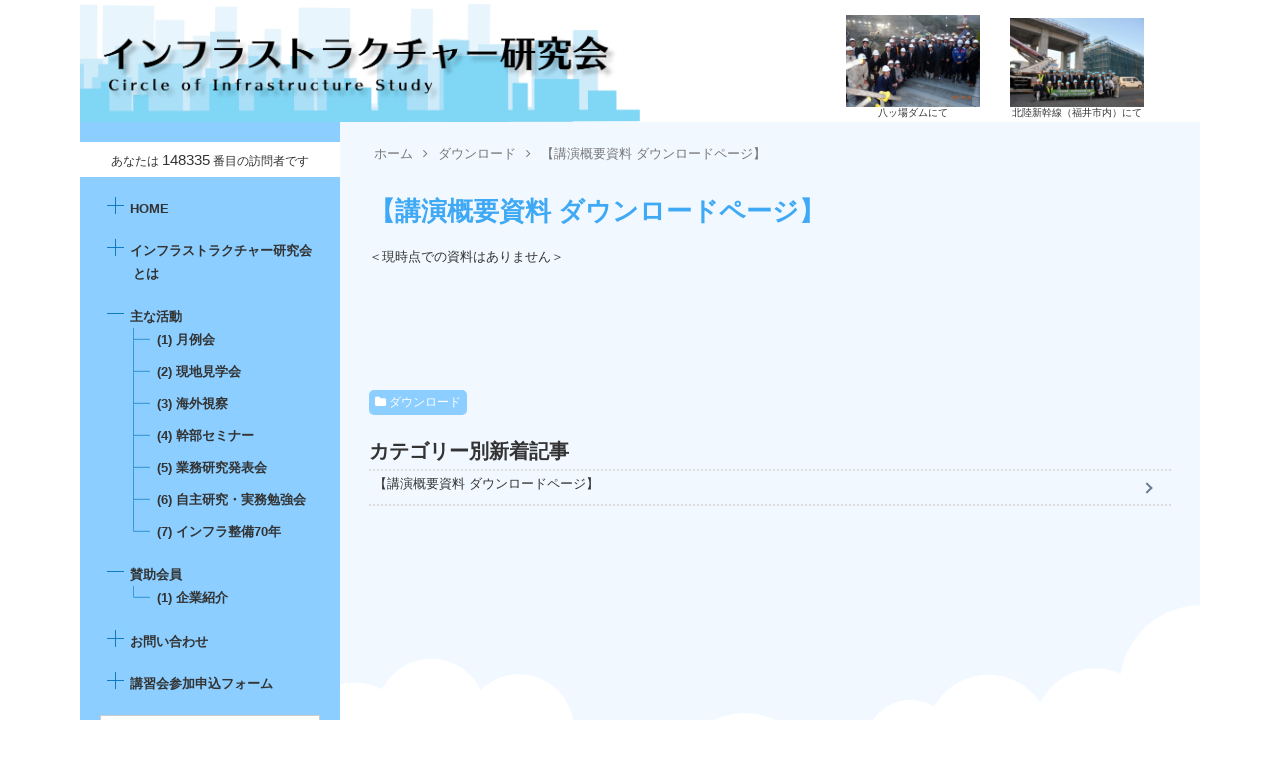

--- FILE ---
content_type: text/css
request_url: https://infra-study.net/wp-content/themes/cocoon-child-master/style.css?ver=1bb370cb2feb2b864ea65cc4918eb9ee&fver=20211105060336
body_size: 4785
content:
@charset "UTF-8";

/*!
Theme Name: Cocoon Child
Template:   cocoon-master
Version:    1.1.0
*/

/************************************
** 子テーマ用のスタイルを書く
************************************/
/*必要ならばここにコードを書く*/

/*///////////////////////////////////
//【独自】サイト固有のスタイル
///////////////////////////////////*/

/* ヘッダー --------------------------------------------------------- */

/* ヘッダー（グローバルメニュー）とコンテンツ上部（写真）の横並び */

#header-matome{ /* 独自タグ */
  display: table;
  table-layout: fixed;
  width: 100%;
}
@media screen and (max-width: 1023px){
  #header-matome{
    display: block;
    table-layout: auto;
    width: auto;
  }
}

#header-container,
#content-top{
  background-color: #ffffff;
}

.header-container,
.content-top{
  display: table-cell;
  vertical-align: bottom;
}
@media screen and (max-width: 1023px){
  .header-container,
  .content-top{
    display: block;
  }
}

/* ヘッダー（グローバルメニュー） */

.header-in .logo-header{
  text-align: left;
  padding: 0;
}

.header-in .logo-header,
.header-in .site-name-text-link,
.header-in .site-name-text{
  font-size: 0;
}

.header-in .site-logo-image{
  -ms-interpolation-mode: bicubic;
}

.header-in.wrap,
.navi-in.wrap,
.header-container-in.wrap,
.content-top-in.wrap{
  width: auto;
}

.navi{ /* PCでは非表示 */
  display: none;
}

/* ヘッダー（グローバルメニュー（スマホ向け）） */

.mobile-header-menu-buttons .navi-menu-content{
  background-color: #8BCEFF;
  width: auto;
  overflow: auto;
}

.mobile-header-menu-buttons .navi-menu-content ul li{
  font-weight: bold;
}

.mobile-header-menu-buttons .menu-close-button{
  text-align: right;
  padding-right: 1em;
}

.mobile-header-menu-buttons .navi-menu-content ul li a{
  font-size: 13px;
}

/* メニュー（親） */

/*（サイドバー内に合わせて記述）*/

/* メニュー（子） */

/*（サイドバー内に合わせて記述）*/

/* コンテンツ上部（写真） */

.content-top{
  border-left: 150px solid transparent;
}
@media screen and (max-width: 1023px){
  .content-top{
    border-left: none;
  }
}

.content-top-in{
  display: table;
  table-layout: fixed;
  width: 80% !important;
}
@media screen and (max-width: 1023px){
  .content-top-in{
    margin: auto;
  }
}

.content-top-in .widget-content-top{
  display: table-cell;
  text-align: right;
}
@media screen and (max-width: 1023px){
  .content-top-in .widget-content-top{
    text-align: center;
  }
}

.content-top-in .widget-content-top .image{
  padding: 15px 15px 0;
}
@media screen and (max-width: 1023px){
  .content-top-in .widget-content-top .image{
    width:100%;
    max-width: 190px !important;
  }
}

.content-top-in .wp-caption {
  margin: 0;
  padding-top: 0;
  border: none;
  border-radius: 0;
  background-color: #FFFFFF;
  text-align: center;
  max-width: none;
  width: auto !important;
}

.content-top-in .wp-caption .wp-caption-text{
  margin: -10px 0 0;
  font-size: 0.8em;
}

/* 記事一覧 */
@media screen and (max-width: 834px){
  .entry-card-snippet, .related-entry-card-snippet {
    font-size: 0.8em;
  }
}

/* サイドバー ------------------------------------------------------- */

/* 全体 */

#content, /* サイドバーが上下いっぱいになっていないのでコンテンツ全体に色を付ける */
#sidebar{
  background-color: #8BCEFF;
  border-radius: 0;
}
@media screen and (max-width: 1023px){
  #content{
    background-color: #FFFFFF;
  }
}

.widget-sidebar-title{
  display: none;
}

/* カウンター */

.widget_countperday_widget{
  margin: 0 -20px;
}
@media screen and (max-width: 1023px){
  .widget_countperday_widget{
    margin: 0;
  }
}

.widget_countperday_widget .cpd{
  list-style: none;
  padding: 4px;
  margin: 0/*0 -20px*/;
  font-size: 0;
  background: #ffffff;
}

.widget_countperday_widget .cpd-r{
  display: block;
  float: none;
  text-align: center;
  font-size: 15px;
}

.widget_countperday_widget .cpd-r:before{
  content: "あなたは ";
  font-size: 12px;
}

.widget_countperday_widget .cpd-r:after{
  content: " 番目の訪問者です";
  font-size: 12px;
}

/* メニュー */

.widget_nav_menu ul{
  padding-left: /*1em*/0.5em;
}

.widget_nav_menu ul li{
  font-weight: bold;
}

.navi-menu-content ul li:not(.current-menu-item) a:hover,
.widget_nav_menu ul li:not(.current-menu-item) a:hover,
.single-post .widget_nav_menu ul li:not(.current-menu-item) a:hover{
  color: #FFFFFF;
}

.navi-menu-content ul li.current-menu-item a,
.widget_nav_menu ul li.current-menu-item a,
.single-post .widget_nav_menu ul li.current-menu-parent a{
  color: #FFFFFF;
}

/* メニュー（親） */

.navi-menu-content ul.menu-drawer > li:not(.menu-item-has-children) > a,
.widget_nav_menu ul.menu > li:not(.menu-item-has-children) > a { /*子メニューなし*/
  /*
  display: -ms-flexbox;
  display: flex;
  -ms-flex-align: center;
  align-items: center;
  -ms-flex-pack: start;
  justify-content: flex-start;
  */
  padding: 0;
  margin-top: 1.5em;
  margin-bottom: 1.5em;
  /*
  height: 1.7em;
  */
  text-indent: -2em;
  margin-left: 2em;
}

.navi-menu-content ul.menu-drawer > li:not(.menu-item-has-children) > a::before,
.widget_nav_menu ul.menu > li:not(.menu-item-has-children) > a::before { /*子メニューなし（横棒）*/
  /*
  border-top: 1px solid #0071BC;
  content: "";
  width: 0.8em;
  margin-left: -0.8em;
  padding-left: 0.8em;
  margin-right: 0.5em;
  */
  content: '';
  display: inline-block;
  width: 17px;
  height: 17px;
  background-image: url("mark_plus.svg");
  background-size: contain;
  vertical-align: top;
  margin-right: 0.5em;
}

.navi-menu-content ul.menu-drawer > li:not(.menu-item-has-children) > a,
.widget_nav_menu ul.menu > li:not(.menu-item-has-children) > a { /*子メニューなし（縦棒）*/
  /*
  border-left: 1px solid #0071BC;
  */
}

.navi-menu-content ul.menu-drawer > li.menu-item-has-children,
.widget_nav_menu ul.menu > li.menu-item-has-children { /*子メニューあり*/
  padding: 0 0 1px;
}
.navi-menu-content ul.menu-drawer > li.menu-item-has-children > a,
.widget_nav_menu ul.menu > li.menu-item-has-children > a {
  /*
  display:-ms-flexbox;
  display: flex;
  -ms-flex-align: center;
  align-items: center;
  -ms-flex-pack: start;
  justify-content: flex-start;
  */
  padding: /*5px 0*/0;
  text-indent: -2em;
  margin-left: 2em;
  margin-top: 1.5em;
}

.navi-menu-content ul.menu-drawer > li.menu-item-has-children > a::before,
.widget_nav_menu ul.menu > li.menu-item-has-children > a::before { /*子メニューあり（横棒）*/
  /*
  border-top: 1px solid #0071BC;
  content: "";
  width: 0.8em;
  margin-left: -0.8em;
  padding-left: 0.8em;
  margin-right: 0.5em;
  */
  content: '';
  display: inline-block;
  width: 17px;
  height: 17px;
  background-image: url("mark_minus.svg");
  background-size: contain;
  vertical-align: top;
  margin-right: 0.5em;
}

/* メニュー（子） */

.navi-menu-content ul.menu-drawer > li.menu-item-has-children ul,
.widget_nav_menu ul.menu > li.menu-item-has-children ul {
  /*
  padding-left: 1.8em;
  margin: 0;
  */
}

.navi-menu-content ul.menu-drawer > li.menu-item-has-children ul li.menu-item > a,
.widget_nav_menu ul.menu > li.menu-item-has-children ul li.menu-item > a {
  /*
  display: -ms-flexbox;
  display: flex;
  -ms-flex-align: center;
  align-items: center;
  -ms-flex-pack: start;
  justify-content: flex-start;
  */
  padding: /*5px 0*/0;
  text-indent: -2em;
  margin-left: 2em;
}

.navi-menu-content ul.menu-drawer > li.menu-item-has-children ul li:not(:last-of-type).menu-item > a::before,
.widget_nav_menu ul.menu > li.menu-item-has-children ul li:not(:last-of-type).menu-item > a::before { /*（横棒）*//*●▲■*/
  /*
  border-top: 1px solid #0071BC;
  content: "";
  width: 1.25em;
  margin-right: 6px;
  */
  content: '';
  display: inline-block;
  width: 17px;
  height: 32px;
  background-image: url("mark_child.svg");
  background-size: contain;
  vertical-align: top;
  margin-right: 0.5em;
  margin-left: 0.5em;
}

.navi-menu-content ul.menu-drawer > li.menu-item-has-children ul li.menu-item > a,
.widget_nav_menu ul.menu > li.menu-item-has-children ul li.menu-item > a { /*（縦棒）*/
  /*
  border-left: 1px solid #0071BC;
  */
}

.navi-menu-content ul.menu-drawer > li.menu-item-has-children ul li:last-of-type.menu-item > a,
.widget_nav_menu ul.menu > li.menu-item-has-children ul li:last-of-type.menu-item > a{ /*（リスト最後の調整）*/
  /*
  height: 0;
  padding: 1.2em 0 0;
  margin-bottom: 1.5em;
  */
  text-indent: -2em;
  margin-left: 2em;
}

.navi-menu-content ul.menu-drawer > li.menu-item-has-children ul li:last-of-type.menu-item > a::before,
.widget_nav_menu ul.menu > li.menu-item-has-children ul li:last-of-type.menu-item > a::before{ /*（リスト最後の調整）*/
  content: '';
  display: inline-block;
  width: 17px;
  height: 22px;
  background-image: url("mark_child_last.svg");
  background-size: contain;
  vertical-align: top;
  margin-right: 0.5em;
  margin-left: 0.5em;
}

/* 検索 */

.widget_search .search-edit,
.widget_search input[type="text"],
.widget_search input[type="password"],
.widget_search input[type="date"],
.widget_search input[type="datetime"],
.widget_search input[type="email"],
.widget_search input[type="number"],
.widget_search input[type="search"],
.widget_search input[type="tel"],
.widget_search input[type="time"],
.widget_search input[type="url"],
.widget_search textarea,
.widget_search select{
  font-size: 1em;
  padding: 6px;
  border-radius: 0;
}

.widget_search .search-submit{
  padding: 4px;
  margin-right: 0.2em;
  line-height: normal;
  color: #0099D4;
}

/* バナー（画像） */

.widget-sidebar.widget_media_image{
  margin: 1em 0 1em;
  text-align: center;
}

/* メイン ----------------------------------------------------------- */

/* 全体 */

.content{
  margin-top: 0;
}

#main{
  background-color: #F1F8FF;
  background-image: url(../../uploads/2019/11/background_main.png);
  background-repeat: no-repeat;
  background-size: contain;
  background-position: left bottom;
  border: none;
  border-radius: 0;
}

.main{
  min-height: 820px;
  padding-bottom: /*200px*/130px;/*★変更*/
}
@media screen and (min-width: 1024px) and (max-width: 1124px){
  .main{
    margin: 0 !important;
    width: calc(100% - 30% - 12px);
  }
}
@media screen and (max-width: 1023px){
  .main{
    min-height: 0;
  }
}
@media screen and (max-width: 834px)
{
  .main{
    padding-bottom: 100px !important;
  }
}

/* [トップページ]新着記事 */

#new_content .new_content_title,
.entry-header .entry-title,
.archive-title{
  color: #3FA9F5;
  margin-top: 30px;
}
@media screen and (max-width: 1023px){
  #new_content .new_content_title,
  .entry-header .entry-title,
  .archive-title{
    margin-top: 0;
  }
}

#new_content .new_content_title {
  font-size: 26px;
  margin: 16px 0;
  line-height: 1.3;
  padding-top: 37px;
}
@media screen and (max-width: 1023px){
  #new_content .new_content_title {
    padding-top: 0;
  }
}
@media screen and (max-width: 480px){
  #new_content .new_content_title {
    font-size: 20px;
    padding: 0;
  }
}

/* [トップページ]賛助会員の新着記事へのリンク */

#new_content_sponsors{
  margin-top: -72px;
  padding: 1em;
  display: none;/*★追加*/
}
@media screen and (max-width: 680px){
  #new_content_sponsors{
    margin-top: 0;
  }
}

#new_content_sponsors .new_content_sponsors-link{
  padding: 0.5em 0.8em;
  background-color: #45A1FF;
  color: #FFFFFF;
  text-decoration: none;
}

#new_content_sponsors .new_content_sponsors-link:hover{
  background-color: #8BCEFF;
}

/* [お問い合わせ]お問い合わせフォーム */

.wpcf7 .wpcf7-form .your-name input,
.wpcf7 .wpcf7-form .your-email input,
.wpcf7 .wpcf7-form .your-workshop input, /*追加*/
.wpcf7 .wpcf7-form .your-companyname input{ /*追加*/
  width: 50%;
}
@media screen and (max-width: 680px){
  .wpcf7 .wpcf7-form .your-name input,
  .wpcf7 .wpcf7-form .your-email input,
  .wpcf7 .wpcf7-form .your-workshop input, /*追加*/
  .wpcf7 .wpcf7-form .your-companyname input{ /*追加*/
    width: 100%;
  }
}

.wpcf7 .wpcf7-form .your-message textarea{
  width: 70%;
}
@media screen and (max-width: 680px){
  .wpcf7 .wpcf7-form .your-message textarea{
    width: 100%;
  }
}

.wpcf7 .wpcf7-form input:not([type="submit"]),
.wpcf7 .wpcf7-form textarea{
  font-size: 1em;
  padding: 6px;
  border-radius: 0;
}

.wpcf7 .wpcf7-form input[type="submit"]{
  width: 6em;
  font-size: 1em;
  padding: 6px;
}

.required-field{
  color: #FF0000;
  font-size: 0.9em;
}

/* パンくず */

#breadcrumb{
  margin-top: 0;
}

#breadcrumb .fa-home,
#breadcrumb .fa-file-o,
#breadcrumb .fa-folder{
  display: none;
}

/* ページタイトル・本文 */

.article h2 {
  font-size: 1.3em;
  padding: 0.7em;
  margin-top: 1em;
}

.article h3 {
  font-size: 1.2em;
  padding: 0.7em;
  margin-top: 1em;
}

.archive-title span{
  margin-right: 0;
}

.category-page-content .wp-caption.alignleft,
.category-page-content .wp-caption.alignright{
  margin-top: 0;
}

.entry-content caption{
  font-weight: bold;
  color: #FFFFFF;
  background-color: #8BCEFF;
}

.entry-content thead{
  background-color: #D2ECFA;
}

.entry-content tbody td{
  padding: 2px 4px;
}

.wp-caption{
  border: none;
  background-color: transparent;
}

.wp-caption .wp-caption-text{
  margin-top: -10px;
}

/* 投稿一覧 */

.archive-title .fa-folder-open::before,
.cat-link::before { /* 投稿のフォルダのアイコンを非表示 */
	content: none;
}

.entry-card-content{
  padding-bottom: 0;
}

.entry-card-content .entry-card-info{
  float: left;
  justify-content: flex-start;
}

.entry-card-content .entry-card-info .post-date{
  margin-right: 1em;
  font-size: 1.2em;
  font-weight: bold;
  line-height: 1.2em;
}

.entry-card-content .entry-card-info .post-date{
  margin-left: -0.35em;
}

.entry-card-content .entry-card-info .post-date .fa-clock-o::before{
  content: none;
}

.entry-card-content .entry-card-categorys{
  float: right;
  width: 140px;
  padding: 8px;
  border-radius: 5px;
  text-align: center;
  color: #FFFFFF;
  background-color: #808080; /*未分類*/
}
@media screen and (max-width: 650px)
{
  .entry-card-content .entry-card-categorys{
    float: none;
    width: 80px;
    display: block !important;
    margin: 0 0 0 auto;
  }
}

.entry-card-content .entry-card-categorys .entry-category{
  font-size: 0.9em !important;
}

/* （カテゴリーの色分け） */
.entry-card-content .entry-card-categorys.monthly-meeting,
.entry-footer a[href$="monthly-meeting/"]{ /*月例会*/
  background-color: #EF3E1F;
}
.entry-card-content .entry-card-categorys.local-study-tour,
.entry-footer a[href$="local-study-tour/"]{ /*現地見学会*/
  background-color: #FFCC49;
}
.entry-card-content .entry-card-categorys.overseas-study-tour,
.entry-footer a[href$="overseas-study-tour/"]{ /*海外視察*/
  background-color: #593110;
}
.entry-card-content .entry-card-categorys.executive-seminar,
.entry-footer a[href$="executive-seminar/"]{ /*幹部セミナー*/
  background-color: #3CADCF;
}
.entry-card-content .entry-card-categorys.presentation-research,
.entry-footer a[href$="presentation-research/"]{ /*業務研究発表会*/
  background-color: #5742B5;
}
.entry-card-content .entry-card-categorys.study-group,
.entry-footer a[href$="study-group/"]{ /*自主研究・実務勉強会*/
  background-color: #C132AB;
}
.entry-card-content .entry-card-categorys.infra-70,
.entry-footer a[href$="infra-70/"]{ /*インフラ整備70年*/
  background-color: #97CC4B;
}

.entry-footer .cat-link{
  border-radius: 5px;
}

.entry-card-content .entry-card-categorys > span.entry-category{
  margin-left: 0;
}

.entry-card-content .entry-card-categorys .entry-category::before{
  content: none;
  padding-right: 0;
}

.entry-card-content .entry-card-title{
  padding-top: 0.2em;
  font-size: 1em;
  font-weight: normal;
  line-height: 1.2em;
}

.ecb-entry-border .entry-card-wrap{
  border-color: #D0E7FF;
  border-width: 4px;
  border-left: none;
  border-right: none;
  margin-bottom: 0;
}

.ecb-entry-border .entry-card-wrap:not(:first-of-type){
  border-top: none;
}

/*table tr:nth-of-type(2n+1), */.page-numbers.dots, .a-wrap:hover, .pagination a:hover, .pagination-next-link:hover, .widget_recent_entries ul li a:hover, .widget_categories ul li a:hover, .widget_archive ul li a:hover, .widget_pages ul li a:hover, .widget_meta ul li a:hover, .widget_rss ul li a:hover, .widget_nav_menu ul li a:hover, .pager-links a:hover span, .tag-link:hover, .tagcloud a:hover
{
  background: #8BCEFF;
}

/* 投稿一覧（賛助会員からのお知らせ） */

.a-wrap-sponsors_info-outer{ /* 各リスト */
  text-decoration: none;
  display: block;
  color: #333;
  padding: 1.5%;
  margin-bottom: 3%;
  transition: all 0.7s;
}
.a-wrap-sponsors_info-outer:hover{
  background: #8BCEFF;
}

.post-type-archive-sponsors_info .entry-card-content{ /* 各リストの内側 */
  display: table;
}
@media screen and (max-width: 650px)
{
  .post-type-archive-sponsors_info .entry-card-content{
    padding-bottom: 0.5em;
  }
}

.post-type-archive-sponsors_info .entry-card-content .entry-card-meta,
.post-type-archive-sponsors_info .entry-card-content .entry-card-snippet-wrap{ /* 各リストの内側の左右 */
  display: table-cell;
  vertical-align: top;
  float: none;
}
@media screen and (max-width: 650px)
{
  .post-type-archive-sponsors_info .entry-card-content .entry-card-meta,
  .post-type-archive-sponsors_info .entry-card-content .entry-card-snippet-wrap{
      display: block;
  }
  .post-type-archive-sponsors_info .entry-card-content .entry-card-info{
    float: none;
  }
}
.post-type-archive-sponsors_info .entry-card-content .entry-card-meta{
  white-space: nowrap;
}

.a-wrap-sponsors_info-inner{ /* 各リストの内側の右のリンク部分（企業名、タイトル、本文） */
  text-decoration: none;
  display: block;
  color: #333;
  transition: all 0.7s;
}
.a-wrap-sponsors_info-inner:hover{
  color: #333 !important;
}

.entry-card-sponsors_url a{
  word-break: break-all;
}

/* カテゴリー別新着記事（投稿個別ページ） */

.no-thumbnail .widget-entry-cards div.widget-entry-card-content{
  font-size: 80%;
}

/* ページ送り */

.pagination-next{
  width: 160px;
  margin-top: 15px;
  margin-left: auto;
  margin-right: 0px;
}

.pagination{
  justify-content: flex-end;
  margin: 10px 0;
}

.pagination-next .pagination-next-link,
.pagination .page-numbers{
  padding: 0.2em;
  background-color: #D0E7FF;
  color: #3FA9F5;
  border: none;
  border-radius: 0;
  font-size: 1em;
}

.pagination .page-numbers{
  height: 30px;
  width: 30px;
  line-height: 30px;
}

.pagination-next .pagination-next-link:hover,
.pagination .page-numbers:hover,
.pagination .page-numbers.current{
  background-color: #45A1FF;
  color: #FFFFFF;
}

.pagination .page-numbers.next{
  margin-right: 0;
  padding-right: 0;
}

/* コンテンツ下部（写真）の横並び *//*★追加*/

.content-bottom-in{
  display: table;
  table-layout: fixed;
  width: auto;
  margin: 0;
}

.content-bottom-in .widget-content-bottom{
  display: table-cell;
  vertical-align: bottom;
}

.content-bottom-in .widget-content-bottom .image{
  padding: 15px 15px 0;
  max-width: /*230px*/260px !important;
}
@media screen and (max-width: 1023px){
  .content-bottom-in .widget-content-bottom .image{
    width:100%;
    max-width: /*190px*/220px !important;
  }
}

.content-bottom-in .wp-caption {
  margin: 0;
  padding-top: 0;
  border: none;
  border-radius: 0;
  background-color: #FFFFFF;
  text-align: center;
  max-width: none;
  width: auto !important;
}

.content-bottom-in .wp-caption .wp-caption-text{
  margin: -10px 0 0;
  font-size: 0.8em;
}

/* フッター --------------------------------------------------------- */

/* 全体 */

.footer{
  text-align: right;
  margin-top: -62px;
  padding-top: 0;
}
@media screen and (max-width: 1023px){
  .footer{
    margin-top: 0;
    margin-left: 0.5%;
    margin-right: 0.5%;
  }
}

.footer .footer-bottom.fdt-up-and-down .footer-bottom-content .navi-footer-in > ul{
  justify-content: flex-end;
}

.footer .copyright{
  text-align: right;
}

.footer-bottom{
  font-size: 0.8em;
  margin-top: 0;
  padding-bottom: 0;
}

#footer a{
  color: #000000;
  font-size: 100%;
  text-decoration: underline;
}

#footer a:hover{
  text-decoration: none;
}

.navi-footer-in > .menu-footer li:first-child {
  border-left: none;
}

.navi-footer-in > .menu-footer li:last-child {
  border-right: none;
}

.navi-footer-in > .menu-footer li {
  border-color: #cccccc;
}

.footer .footer-bottom.fdt-up-and-down .footer-bottom-content{
  color: #000000;
  text-shadow: 1px 1px 0 #FFFFFF,
               -1px 1px 0 #FFFFFF,
               1px -1px 0 #FFFFFF,
               -1px -1px 0 #FFFFFF;
}

.copyright{
  margin-top: 0;
}

/* テンプレート表示（デバッグ） */
.debug-template{
  display: none;
  background-color:yellow;
}

/* その他 ----------------------------------------------------------- */

.go-to-top{
  bottom: 20px;
}

/************************************
** レスポンシブデザイン用のメディアクエリ
************************************/
/*1240px以下*/
@media screen and (max-width: 1240px){
  /*必要ならばここにコードを書く*/
}

/*1023px以下*/
@media screen and (max-width: 1023px){
  /*必要ならばここにコードを書く*/
}

/*834px以下*/
@media screen and (max-width: 834px){
  /*必要ならばここにコードを書く*/
}

/*480px以下*/
@media screen and (max-width: 480px){
  /*必要ならばここにコードを書く*/
}


--- FILE ---
content_type: image/svg+xml
request_url: https://infra-study.net/wp-content/themes/cocoon-child-master/mark_child_last.svg
body_size: 39246
content:
<?xml version="1.0" encoding="utf-8"?>
<!-- Generator: Adobe Illustrator 16.0.0, SVG Export Plug-In . SVG Version: 6.00 Build 0)  -->
<!DOCTYPE svg PUBLIC "-//W3C//DTD SVG 1.1//EN" "http://www.w3.org/Graphics/SVG/1.1/DTD/svg11.dtd">
<svg version="1.1" id="レイヤー_1" xmlns="http://www.w3.org/2000/svg" xmlns:xlink="http://www.w3.org/1999/xlink" x="0px"
	 y="0px" width="26px" height="34.033px" viewBox="0 0 26 34.033" enable-background="new 0 0 26 34.033" xml:space="preserve">
<g>
	<defs>
		<rect id="SVGID_1_" x="-71" y="-264.967" width="1000" height="790"/>
	</defs>
	<clipPath id="SVGID_2_">
		<use xlink:href="#SVGID_1_"  overflow="visible"/>
	</clipPath>
	<g clip-path="url(#SVGID_2_)">
		<defs>
			<rect id="SVGID_3_" x="-71" y="-264.967" width="1000" height="790"/>
		</defs>
		<clipPath id="SVGID_4_">
			<use xlink:href="#SVGID_3_"  overflow="visible"/>
		</clipPath>
		<g clip-path="url(#SVGID_4_)">
			<g>
				<defs>
					<rect id="SVGID_5_" x="149" y="-130" width="780" height="654"/>
				</defs>
				<clipPath id="SVGID_6_">
					<use xlink:href="#SVGID_5_"  overflow="visible"/>
				</clipPath>
				<rect x="149" y="-129.999" clip-path="url(#SVGID_6_)" fill="#B9DDFF" width="780" height="653.999"/>
			</g>
		</g>
	</g>
	<g clip-path="url(#SVGID_2_)">
		<defs>
			<rect id="SVGID_7_" x="149" y="-59" width="780" height="584"/>
		</defs>
		<clipPath id="SVGID_8_">
			<use xlink:href="#SVGID_7_"  overflow="visible"/>
		</clipPath>
		<path clip-path="url(#SVGID_8_)" fill="#FFFFFF" d="M1003.047,294.703c0-40.453-32.792-73.25-73.25-73.25
			c-36.486,0-66.734,26.688-72.317,61.601c-6.889-3.016-14.488-4.71-22.487-4.71c-21.826,0-40.697,12.466-50.002,30.642
			c-10.083-15.043-27.232-24.953-46.703-24.953c-21.037,0-39.348,11.576-48.975,28.697c-6.188-3.749-13.421-5.943-21.188-5.943
			c-22.648,0-41.014,18.359-41.014,41.011c0,5.05,0.961,9.866,2.628,14.335c-6.783-4.972-15.127-7.943-24.188-7.943
			c-9.794,0-18.776,3.444-25.826,9.172c-8.077-25.954-32.286-44.798-60.901-44.798c-28.814,0-53.152,19.113-61.057,45.351
			c-5.744-2.325-12.005-3.637-18.582-3.637c-3.322,0-6.566,0.339-9.705,0.964c-5.95-20.692-24.977-35.845-47.585-35.845
			c-6.077,0-11.877,1.145-17.26,3.15c-2.322-25.21-23.504-44.953-49.314-44.953c-13.399,0-25.526,5.339-34.448,13.972
			c-8.038-16.505-24.926-27.909-44.518-27.909c-19.361,0-36.081,11.127-44.231,27.314c-7.716-3.699-16.321-5.827-25.442-5.827
			c-32.598,0-59.03,26.426-59.03,59.023c0,0.194,0.028,0.384,0.034,0.578c-10.395-7.61-23.204-12.11-37.071-12.11
			c-34.692,0-62.818,28.123-62.818,62.818c0,18.804,8.278,35.67,21.366,47.18v200.164h927.182V388.725
			c0.295-9.499-0.276-17.849-1.444-25.187C982.993,353.294,1003.047,326.346,1003.047,294.703"/>
		<path clip-path="url(#SVGID_8_)" fill="#FFFFFF" d="M75,468.667C75,438.476,50.525,414,20.333,414
			c-30.191,0-54.666,24.476-54.666,54.667s24.475,54.667,54.666,54.667C50.525,523.334,75,498.858,75,468.667"/>
		<path clip-path="url(#SVGID_8_)" fill="#FFFFFF" d="M904.814,363.538c-1.167,7.338-1.739,15.688-1.444,25.188v260.07h927.183
			V448.632c13.088-11.51,21.365-28.376,21.365-47.18c0-34.695-28.127-62.818-62.818-62.818c-13.866,0-26.676,4.5-37.07,12.11
			c0.006-0.194,0.033-0.384,0.033-0.578c0-32.598-26.432-59.023-59.029-59.023c-9.121,0-17.727,2.128-25.442,5.827
			c-8.149-16.188-24.87-27.314-44.23-27.314c-19.593,0-36.48,11.404-44.519,27.909c-8.922-8.633-21.049-13.972-34.448-13.972
			c-25.81,0-46.991,19.743-49.313,44.953c-5.383-2.006-11.183-3.15-17.26-3.15c-22.609,0-41.637,15.152-47.586,35.845
			c-3.139-0.625-6.383-0.964-9.705-0.964c-6.577,0-12.838,1.312-18.582,3.637c-7.904-26.237-32.242-45.351-61.057-45.351
			c-28.615,0-52.824,18.844-60.901,44.798c-7.05-5.728-16.032-9.172-25.826-9.172c-9.061,0-17.404,2.972-24.188,7.943
			c1.667-4.469,2.628-9.285,2.628-14.335c0-22.651-18.365-41.011-41.014-41.011c-7.767,0-15,2.194-21.188,5.943
			c-9.627-17.121-27.938-28.697-48.975-28.697c-19.471,0-36.62,9.91-46.703,24.953c-9.305-18.176-28.176-30.642-50.002-30.642
			c-7.999,0-15.598,1.694-22.487,4.71c-5.583-34.914-35.831-61.601-72.317-61.601c-40.457,0-73.25,32.797-73.25,73.25
			C856.668,326.346,876.722,353.294,904.814,363.538"/>
		<polygon clip-path="url(#SVGID_8_)" fill="#EAF5FC" points="761.664,526.204 762.034,493.472 761.877,493.47 760.528,487.761 
			751.315,487.656 749.838,493.333 749.682,493.332 749.313,526.063 729.208,525.837 729.814,472.035 729.396,472.03 
			725.716,462.812 701.052,462.532 697.164,471.666 696.744,471.662 696.137,525.463 693.442,525.433 693.948,480.69 
			693.593,480.687 690.471,472.867 669.551,472.631 666.254,480.379 665.897,480.373 665.393,525.115 588.979,524.253 
			589.483,479.511 589.128,479.507 586.006,471.687 565.086,471.45 561.788,479.197 561.434,479.194 560.927,523.936 
			558.233,523.905 558.842,470.104 558.422,470.099 554.741,460.88 530.078,460.602 526.19,469.734 525.771,469.729 
			525.163,523.531 505.059,523.306 505.429,490.572 505.271,490.571 503.922,484.862 494.711,484.759 493.232,490.435 
			493.076,490.434 492.706,523.165 467.8,522.884 468.306,478.141 467.949,478.138 464.828,470.319 443.907,470.082 440.61,477.829 
			440.254,477.825 439.749,522.567 436.197,522.526 436.083,532.63 762.572,536.317 762.686,526.215 		"/>
		<polygon clip-path="url(#SVGID_8_)" fill="#D2ECFA" points="997.118,460.255 996.397,524.026 991.079,523.966 991.551,482.238 
			979.998,482.107 979.526,523.835 974.079,523.773 974.762,463.398 960.807,463.241 960.125,523.615 921.495,523.18 
			922.178,462.805 889.536,462.436 888.854,522.811 877.775,522.687 878.302,476.139 867.873,476.021 867.348,522.568 
			849.675,522.368 850.358,461.993 836.403,461.836 835.721,522.21 833.514,522.186 833.985,480.458 822.432,480.327 
			821.96,522.055 816.297,521.991 816.878,470.453 798.495,470.245 797.913,521.784 797.091,521.775 797.773,461.4 765.133,461.03 
			764.45,521.405 760.941,521.366 761.626,460.794 737.98,460.526 737.296,521.099 735.069,521.073 735.639,470.618 
			725.211,470.499 724.642,520.956 709.889,520.79 710.362,479.062 698.809,478.931 698.338,520.659 688.936,520.552 
			689.548,466.326 674.122,466.151 673.51,520.378 671.374,520.354 672.057,459.979 639.416,459.61 638.733,519.985 636.537,519.96 
			637.223,459.389 613.576,459.121 613.475,468.155 595.146,467.948 594.563,519.487 579.747,519.319 580.318,468.862 
			569.889,468.745 569.319,519.2 558.659,519.081 559.242,467.43 540.858,467.223 540.275,518.873 534.708,518.811 535.32,464.585 
			519.896,464.41 519.282,518.636 510.82,518.541 511.505,457.968 487.859,457.7 487.175,518.273 413.194,517.438 413.807,463.212 
			398.382,463.037 397.768,517.264 397.191,517.257 397.072,527.779 1010.233,534.705 1010.299,528.985 1010.352,524.184 
			1011.073,460.412 		"/>
		<polygon clip-path="url(#SVGID_8_)" fill="#9ED8F5" points="362.834,536.291 1070.632,533.62 1070.601,525.37 1070.105,525.371 
			1069.923,476.818 1054.183,476.878 1054.366,525.432 1049.159,525.45 1049.021,488.339 1027.857,488.419 1027.999,525.531 
			1019.931,525.561 1019.781,485.909 993.926,486.008 994.075,525.659 986.242,525.688 986.123,494.2 958.294,494.307 
			958.412,525.793 954.587,525.808 954.456,491.255 929.568,491.349 929.698,525.901 912.376,525.967 911.917,487.498 
			887.396,488.509 873.313,502.915 874.191,526.11 868.74,526.131 868.592,486.473 847.768,486.552 847.917,526.21 839.599,526.241 
			839.416,477.687 823.677,477.747 823.859,526.3 818.653,526.32 818.514,489.208 797.354,489.288 797.492,526.399 789.424,526.431 
			789.274,486.779 763.419,486.878 763.568,526.528 755.734,526.558 755.616,495.07 727.788,495.176 727.906,526.663 
			724.13,526.677 723.999,492.125 699.11,492.219 699.241,526.77 681.87,526.836 681.41,488.367 656.891,489.379 642.807,503.784 
			643.686,526.98 638.234,527 638.084,487.343 617.261,487.421 617.411,527.079 609.092,527.111 608.909,478.558 593.17,478.617 
			593.353,527.17 589.551,527.185 589.421,492.633 564.532,492.727 564.661,527.278 558.917,527.301 558.768,487.649 
			532.913,487.747 533.063,527.397 525.229,527.427 525.109,495.94 497.28,496.044 497.399,527.532 492.903,527.549 
			492.764,490.437 471.603,490.518 471.741,527.629 451.363,527.705 450.903,489.237 426.384,490.247 412.301,504.653 
			413.179,527.85 407.728,527.87 407.578,488.212 386.755,488.29 386.904,527.949 378.586,527.98 378.402,479.427 362.662,479.486 
			362.846,528.039 		"/>
		<polygon clip-path="url(#SVGID_8_)" fill="#54C2F0" points="376.334,535.318 1063.493,536.894 1063.511,529.272 1060.012,529.264 
			1060.118,483.297 1039.58,483.249 1039.476,529.217 997.61,529.121 997.715,483.153 978.905,483.11 978.8,529.078 
			971.454,529.062 971.523,498.838 943.079,498.772 943.009,528.996 926.216,528.958 926.265,507.202 918.16,507.184 
			918.175,501.36 911.056,501.344 911.043,507.168 901.166,507.145 901.115,528.9 899.14,528.896 899.19,507.141 895.859,507.133 
			895.879,498.705 891.493,498.695 891.506,493.101 884.388,493.084 884.375,498.679 878.05,498.665 878.03,507.092 874.09,507.083 
			874.04,528.839 868.733,528.825 868.804,498.643 864.418,498.633 864.431,493.038 857.313,493.021 857.3,498.616 850.975,498.603 
			850.905,528.785 845.404,528.771 845.454,507.017 837.351,506.999 837.364,501.176 830.245,501.158 830.231,506.982 
			820.355,506.96 820.304,528.715 815.917,528.704 815.987,498.18 787.542,498.114 787.472,528.64 783.271,528.631 783.323,506.875 
			779.992,506.867 780.012,498.439 775.626,498.43 775.639,492.835 768.521,492.818 768.508,498.413 762.183,498.398 
			762.163,506.826 758.223,506.817 758.173,528.572 752.866,528.56 752.938,498.378 748.55,498.367 748.563,492.772 
			741.444,492.757 741.433,498.352 735.107,498.336 735.038,528.52 718.96,528.482 719.021,501.719 691.946,501.657 
			677.335,501.623 650.259,501.562 650.196,528.324 626.48,528.271 626.537,503.458 598.092,503.393 598.034,528.206 
			492.453,527.965 492.545,487.978 468.993,487.924 468.901,527.91 456.448,527.882 456.506,503.211 435.49,503.162 
			435.434,527.833 429.373,527.819 429.43,503.148 426.751,503.143 426.805,480.015 413.65,479.984 413.598,503.112 
			408.415,503.101 408.358,527.771 399.619,527.75 399.729,479.952 386.575,479.923 386.466,527.721 376.551,527.698 		"/>
		<polygon clip-path="url(#SVGID_8_)" fill="#00AEEB" points="378.5,536.738 851.523,535.683 851.521,535.416 981.633,535.063 
			981.636,535.951 1022.518,535.841 1022.515,534.953 1106.145,534.726 1106.126,527.396 1091.278,527.437 1091.245,515.281 
			1073.171,515.331 1073.203,527.485 1067.636,527.501 1067.582,507.934 1039.176,508.011 1039.229,527.577 1035.023,527.589 
			1034.979,510.531 1025.244,510.558 1025.29,527.616 1022.495,527.623 1022.401,493.113 981.52,493.225 981.612,527.734 
			958.23,527.797 958.194,514.464 945.921,514.496 945.906,509.106 941.995,509.117 942.01,514.509 939.912,514.513 
			939.948,527.847 935.621,527.858 935.581,513.338 922.196,513.374 922.182,507.981 918.271,507.991 918.284,513.385 
			907.235,513.415 907.274,527.936 886.515,527.992 886.475,513.242 876.713,513.268 876.696,507.369 872.786,507.38 
			872.802,513.278 861.104,513.311 861.144,528.061 851.503,528.087 851.456,510.872 845.138,510.89 845.124,506.014 
			841.213,506.024 841.226,510.9 832.667,510.923 832.714,528.138 794.026,528.242 793.998,517.943 784.368,517.969 
			784.396,528.268 769.08,528.31 769.042,514.085 768.519,514.087 768.506,509.454 763.821,509.468 763.834,514.099 
			746.189,514.147 746.228,528.371 733.179,528.407 733.145,515.864 716.354,515.909 716.388,528.452 711.387,528.466 
			711.326,506.256 693.427,506.304 693.486,528.514 690.37,528.522 690.325,512.101 673.546,516.35 673.578,528.568 
			667.042,528.586 667.01,516.368 650.218,516.412 650.251,528.632 624.802,528.701 624.774,518.368 607.983,518.413 
			608.012,528.746 588.53,528.799 588.474,508.031 571.682,508.077 571.738,528.844 565.562,528.86 565.529,516.646 
			548.737,516.691 548.771,528.906 546.745,528.912 546.694,510.409 538.844,510.431 538.833,506.244 534.148,506.259 
			534.159,510.444 529.903,510.455 529.953,528.958 524.979,528.97 524.943,516.151 508.152,516.195 508.187,529.016 
			503.456,529.029 503.423,516.815 500.495,516.822 500.486,513.653 495.802,513.666 495.811,516.835 486.631,516.86 
			486.664,529.074 481.462,529.088 481.447,524.021 468.063,524.058 468.076,529.124 459.209,529.149 459.178,517.564 
			442.386,517.611 442.418,529.194 388.073,529.343 388.048,520.002 378.418,520.027 378.443,529.368 		"/>
		<path clip-path="url(#SVGID_8_)" fill="#A2DCFF" d="M279.197,421.592l-16.927-11.766c0,0-3.341-1.563-6.129-0.252
			c-0.208,0.158,8.339,15.297,8.339,15.297L279.197,421.592z"/>
		<path clip-path="url(#SVGID_8_)" fill="#A2DCFF" d="M276.631,424.053l-11.367,1.948l-1.355,12.332c0,0,0.997,0.226,2.017-1.132
			C266.947,435.842,276.631,424.053,276.631,424.053"/>
		<path clip-path="url(#SVGID_8_)" fill="#A2DCFF" d="M254.118,417.802l10.157,6.481l0.057-0.012
			c0.077,0.508,0.287,1.004,0.725,1.43c1.833,1.786,7.832,2.292,7.872,2.342c7.946,1.334,23.443-1.469,23.443-1.469
			s2.141-0.491,5.516-1.269l1.905,19.245c0,0,3.144,0.229,4.345-2.505c0.297-0.675,1.371-2.486,2.817-4.83
			c0.904-0.179,2.349-0.497,3.069-0.832c0.775-0.36,1.316-0.761,1.014-2.014c-0.3-1.253-1.425-1.216-1.425-1.216l-0.135,0.026
			c0.736-1.165,1.498-2.366,2.262-3.562c0.717-0.132,2.711-0.521,3.6-0.935c0.773-0.359,1.314-0.759,1.011-2.013
			c-0.298-1.254-1.423-1.216-1.423-1.216l-0.59,0.107c1.175-1.828,2.252-3.494,3.1-4.804c10.799-2.532,21.273-5.037,22.558-5.521
			c2.751-1.036,3.728-2.774,3.538-3.452c-0.19-0.68-3.347-2.219-6.735-2.014c-2.688-2.969-8.637-2.451-8.637-2.451l-18.418,3.844
			l-32.967-10.651c0,0-1.59-0.679-2.594-0.157c-1.002,0.52-1.441,1.022-1.441,1.022l18.188,13.713l-19.135,3.995l-5.516,0.854
			c-6.026-1.103-13.617-2.495-14.32-2.644C254.777,417.049,254.118,417.802,254.118,417.802 M334.517,409.969
			c1.541-0.357,2.61-2.082,2.61-2.082c1.199,0.813,2.814,1.307,2.894,1.41c-1.02,1.359-4.872,2.249-4.872,2.249
			S334.365,410.415,334.517,409.969 M326.199,411.648l2.002-0.416l0.504,2.423l-2.002,0.417L326.199,411.648z M322.408,412.438
			l2.001-0.416l0.504,2.422l-2.001,0.417L322.408,412.438z M318.617,413.227l2-0.416l0.504,2.422l-2,0.416L318.617,413.227z
			 M314.825,414.015l2.002-0.416l0.504,2.423l-2.002,0.416L314.825,414.015z M311.033,414.803l2.002-0.416l0.504,2.423l-2.002,0.417
			L311.033,414.803z M307.241,415.592l2.002-0.416l0.504,2.423l-2.002,0.416L307.241,415.592z M303.45,416.381l2.001-0.417
			l0.504,2.423l-2.001,0.416L303.45,416.381z M299.659,417.169l2.001-0.416l0.504,2.423l-2.001,0.416L299.659,417.169z
			 M295.867,417.957l2-0.416l0.504,2.424l-2,0.416L295.867,417.957z M292.076,418.746l2.002-0.416l0.504,2.422l-2.002,0.417
			L292.076,418.746z M288.283,419.535l2.002-0.417l0.504,2.423l-2.002,0.416L288.283,419.535z"/>
		<defs>
			<filter id="Adobe_OpacityMaskFilter" filterUnits="userSpaceOnUse" x="49.92" y="318.417" width="230.106" height="157.677">
				<feFlood  style="flood-color:white;flood-opacity:1" result="back"/>
				<feBlend  in="SourceGraphic" in2="back" mode="normal"/>
			</filter>
		</defs>
		<mask maskUnits="userSpaceOnUse" x="49.92" y="318.417" width="230.106" height="157.677" id="SVGID_9_">
			<g filter="url(#Adobe_OpacityMaskFilter)">
				<g>
					<defs>
						<rect id="SVGID_10_" x="64.889" y="365.305" width="200.169" height="63.901"/>
					</defs>
					<clipPath id="SVGID_11_" clip-path="url(#SVGID_8_)">
						<use xlink:href="#SVGID_10_"  overflow="visible"/>
					</clipPath>
					<g enable-background="new    ">
						<g>
							<defs>
								<path id="SVGID_12_" d="M64.889,366.338v24.967c64,40,154,42,200.169,34.396c-120.831-10.604-175.169-60.396-175.169-60.396
									L64.889,366.338z"/>
							</defs>
							<clipPath id="SVGID_13_" clip-path="url(#SVGID_11_)">
								<use xlink:href="#SVGID_12_"  overflow="visible"/>
							</clipPath>
							<defs>
								
									<filter id="Adobe_OpacityMaskFilter_1_" filterUnits="userSpaceOnUse" x="48.961" y="318.417" width="232.025" height="161.774">
									<feFlood  style="flood-color:white;flood-opacity:1" result="back"/>
									<feBlend  in="SourceGraphic" in2="back" mode="normal"/>
								</filter>
							</defs>
							<mask maskUnits="userSpaceOnUse" x="48.961" y="318.417" width="232.025" height="161.774" id="SVGID_9_">
								<g filter="url(#Adobe_OpacityMaskFilter_1_)">
									<g enable-background="new    ">
									</g>
								</g>
							</mask>
							
								<linearGradient id="SVGID_14_" gradientUnits="userSpaceOnUse" x1="-71" y1="525.0635" x2="-70" y2="525.0635" gradientTransform="matrix(197.0001 49 49 -197.0001 -11679.2734 107290.1016)">
								<stop  offset="0" style="stop-color:#545251"/>
								<stop  offset="0.1578" style="stop-color:#585655"/>
								<stop  offset="0.3098" style="stop-color:#636160"/>
								<stop  offset="0.4593" style="stop-color:#767574"/>
								<stop  offset="0.6074" style="stop-color:#91908F"/>
								<stop  offset="0.7544" style="stop-color:#B3B3B2"/>
								<stop  offset="0.8986" style="stop-color:#DDDDDC"/>
								<stop  offset="1" style="stop-color:#FFFFFF"/>
							</linearGradient>
							<polygon clip-path="url(#SVGID_13_)" mask="url(#SVGID_9_)" fill="url(#SVGID_14_)" points="76.551,318.417 280.986,369.266 
								253.396,480.191 48.961,429.343 							"/>
						</g>
					</g>
				</g>
			</g>
		</mask>
		<g clip-path="url(#SVGID_8_)">
			<g>
				<defs>
					<rect id="SVGID_15_" x="64.889" y="365.305" width="200.169" height="63.901"/>
				</defs>
				<clipPath id="SVGID_16_">
					<use xlink:href="#SVGID_15_"  overflow="visible"/>
				</clipPath>
				<g clip-path="url(#SVGID_16_)">
					<defs>
						<path id="SVGID_17_" d="M64.889,366.338v24.967c46.015,28.76,105.468,37.875,152.409,37.901h0.441
							c18.168-0.012,34.45-1.386,47.319-3.505c-120.831-10.604-175.169-60.396-175.169-60.396L64.889,366.338z"/>
					</defs>
					<clipPath id="SVGID_18_">
						<use xlink:href="#SVGID_17_"  overflow="visible"/>
					</clipPath>
					
						<linearGradient id="SVGID_19_" gradientUnits="userSpaceOnUse" x1="-71" y1="525.0732" x2="-70" y2="525.0732" gradientTransform="matrix(197.0001 49 49 -197.0001 -11679.2734 107290.1016)">
						<stop  offset="0" style="stop-color:#FFFFFF"/>
						<stop  offset="0.2445" style="stop-color:#FBFDFF"/>
						<stop  offset="0.4806" style="stop-color:#F0F8FF"/>
						<stop  offset="0.7135" style="stop-color:#DCF0FF"/>
						<stop  offset="0.943" style="stop-color:#C1E4FF"/>
						<stop  offset="1" style="stop-color:#B9E0FF"/>
					</linearGradient>
					<polygon clip-path="url(#SVGID_18_)" fill="url(#SVGID_19_)" points="76.551,318.417 280.026,369.027 253.396,476.094 
						49.92,425.483 					"/>
				</g>
			</g>
		</g>
		<path clip-path="url(#SVGID_8_)" fill="#3FA9F5" d="M370.749,524.717c20.89,0.003,41.779,0.006,62.669,0.008
			c30.123,0.003,60.247,0.007,90.371,0.01c32.878,0.003,65.756,0.007,98.636,0.01c33.413,0.005,66.827,0.008,100.241,0.012
			c30.943,0.003,61.886,0.006,92.829,0.009c26.242,0.003,52.485,0.006,78.728,0.009c18.867,0.002,37.734,0.004,56.601,0.006
			c8.868,0.001,17.896,0.495,26.754,0.003c0.388-0.021,0.782,0,1.17,0c0.116,0,0.174-0.047,0.175-0.155
			c0.029-2.989,0.061-5.979,0.09-8.969c0.004-0.305-0.813-0.701-1.272-0.744c-0.048-0.013-0.093-0.021-0.13-0.021
			c-3.342,0.016-6.685,0.031-10.027,0.046c-12.472-6.602-25.389-12.304-38.63-17.074c-18.87-7.083-38.413-12.408-58.311-15.647
			c-24.432-3.978-49.319-4.716-73.938-2.13c-19.661,2.066-39.152,6.067-58.048,11.882c-17.747,5.461-34.952,12.707-51.326,21.455
			c-1.726,0.922-3.438,1.868-5.146,2.824c-5.734,0.026-11.469,0.052-17.203,0.078c-11.028-6.027-22.437-11.356-34.15-15.916
			c-16.631-6.473-33.867-11.393-51.421-14.606c-3.973-0.811-7.961-1.548-11.966-2.19c-13.945-2.239-28.172-2.93-42.276-3.014
			c-2.239-0.013-4.48-0.004-6.722,0.023c-0.436-0.441-1.393-0.589-1.45,0.02c-3.832,0.061-7.667,0.188-11.5,0.376
			c-0.189-0.032-0.381-0.025-0.54,0.027c-2.546,0.129-5.092,0.288-7.635,0.477c0.001-0.05,0.002-0.1,0.002-0.149
			c0.003-0.268-0.603-0.076-1.045,0.227c-10.725,0.83-21.408,2.201-31.968,4.196c-0.235-0.319-0.944-0.138-1.321,0.252
			c-7.024,1.362-13.992,3.004-20.876,4.952c-18.593,5.262-36.924,12.285-54.319,20.728c-2.46,1.194-4.898,2.438-7.323,3.703
			c-1.47,0.768-2.816,1.601-4.226,2.221c-0.648,0.003-1.295,0.006-1.942,0.008c-0.845,0.004-2.624,0.008-3.468,0.012
			L370.749,524.717z M720.698,501.966c-0.052,4.701-0.105,9.403-0.159,14.106l-3.439,0.015c0.047-4.235,0.096-8.472,0.144-12.708
			C718.392,502.9,719.544,502.429,720.698,501.966 M736.605,496.113c-0.076,6.629-0.15,13.257-0.226,19.886
			c-4.758,0.022-9.516,0.044-14.274,0.065c0.056-4.91,0.111-9.82,0.166-14.729C727.003,499.469,731.782,497.729,736.605,496.113
			 M757.262,490.039c-0.098,8.621-0.195,17.243-0.292,25.865c-4.021,0.019-8.042,0.037-12.063,0.056
			c-1.011,0.004-2.02,0.01-3.029,0.014c0.081-7.215,0.163-14.431,0.244-21.646C747.129,492.761,752.178,491.331,757.262,490.039
			 M455.197,491.971c2.494-0.681,4.997-1.329,7.508-1.946c-0.102,9.019-0.203,18.037-0.306,27.057
			c-0.001,0.059-0.001,0.116-0.003,0.175c-2.494,0.012-4.989,0.022-7.484,0.034c0.092-8.161,0.185-16.322,0.277-24.484
			C455.191,492.527,455.195,492.249,455.197,491.971 M483.76,517.157c-2.326,0.012-4.65,0.021-6.977,0.033
			c0.104-9.117,0.206-18.233,0.309-27.35c0.012-0.996,0.023-1.993,0.034-2.989c2.325-0.451,4.655-0.873,6.99-1.269
			c-0.112,9.952-0.226,19.905-0.337,29.858C483.771,516.014,483.766,516.586,483.76,517.157 M518.648,481.847
			c2.317-0.104,4.636-0.176,6.954-0.217c-0.12,10.639-0.24,21.277-0.36,31.915c-0.012,1.142-0.025,2.281-0.039,3.423
			c-2.316,0.011-4.634,0.021-6.951,0.032c0.117-10.381,0.234-20.759,0.352-31.138C518.618,484.523,518.634,483.185,518.648,481.847
			 M602.989,492.746c-0.09,7.955-0.18,15.911-0.27,23.866c-4.323,0.02-8.647,0.039-12.972,0.06
			c0.091-8.046,0.182-16.091,0.273-24.137c0.012-1.106,0.024-2.214,0.036-3.321C594.396,490.285,598.71,491.466,602.989,492.746
			 M609.098,516.583c-1.58,0.007-3.16,0.015-4.739,0.021c0.087-7.79,0.175-15.581,0.264-23.372c1.583,0.483,3.159,0.984,4.731,1.494
			c-0.004,0.036-0.009,0.069-0.01,0.108C609.263,502.084,609.18,509.334,609.098,516.583 M780.916,485.074
			c0.437-0.072,0.873-0.144,1.31-0.214c-0.111,9.923-0.224,19.847-0.336,29.77c-0.004,0.387-0.009,0.773-0.013,1.161
			c-0.437,0.001-0.872,0.003-1.308,0.006c0.102-9.011,0.202-18.019,0.305-27.027C780.888,487.536,780.902,486.306,780.916,485.074
			 M865.042,483.594c-0.183,0.045-0.31,0.128-0.312,0.256c-0.104,9.28-0.209,18.56-0.313,27.84c-0.015,1.24-0.028,2.481-0.042,3.722
			c-6.638,0.031-13.275,0.062-19.912,0.092c0.109-9.666,0.218-19.332,0.327-28.999c0.017-1.449,0.032-2.898,0.05-4.349
			c0.006-0.601-1.705-0.348-1.713,0.349l-0.337,29.897c-0.013,1.037-0.023,2.073-0.035,3.109c-2.613,0.013-5.227,0.024-7.839,0.036
			c-3.859,0.018-7.72,0.035-11.578,0.054c0.114-10.178,0.229-20.357,0.345-30.533c0.014-1.269,0.028-2.536,0.042-3.805
			C837.536,481.071,851.35,481.856,865.042,483.594 M866.271,483.753c6.327,0.829,12.628,1.862,18.89,3.096
			c-0.105,0.082-0.172,0.182-0.174,0.3c-0.105,9.391-0.212,18.78-0.317,28.17c-6.186,0.029-12.37,0.058-18.556,0.086
			c0.103-9.112,0.206-18.224,0.309-27.336c0.017-1.345,0.03-2.69,0.046-4.036C866.47,483.92,866.392,483.827,866.271,483.753
			 M959.105,514.978c-2.933,0.013-5.865,0.027-8.799,0.04c0.025-2.256,0.051-4.511,0.076-6.766
			c4.623,2.126,9.195,4.361,13.714,6.701C962.433,514.962,960.77,514.97,959.105,514.978 M948.685,507.955
			c-0.026,2.356-0.054,4.714-0.079,7.071c-6.598,0.029-13.195,0.06-19.793,0.09c0.061-5.262,0.119-10.523,0.179-15.785
			c6.698,2.514,13.312,5.252,19.826,8.207C948.738,507.659,948.687,507.798,948.685,507.955 M886.4,515.312
			c0.105-9.384,0.212-18.768,0.318-28.151c6.499,1.316,12.954,2.851,19.353,4.598c-0.089,7.82-0.177,15.643-0.266,23.464
			C899.338,515.252,892.869,515.281,886.4,515.312 M821.645,511.744c-0.015,1.288-0.029,2.576-0.044,3.864
			c-6.239,0.028-12.479,0.057-18.718,0.086c0.11-9.795,0.221-19.591,0.331-29.386c0.017-1.346,0.03-2.69,0.046-4.036
			c0.335-0.029,0.67-0.062,1.006-0.089c5.899-0.478,11.811-0.773,17.723-0.89C821.873,491.444,821.759,501.595,821.645,511.744
			 M801.56,482.424c-0.116,10.256-0.232,20.513-0.348,30.77c-0.01,0.837-0.019,1.673-0.028,2.508
			c-5.872,0.027-11.743,0.055-17.614,0.082c0.102-9.044,0.204-18.087,0.307-27.13c0.015-1.356,0.03-2.712,0.046-4.067
			C789.775,483.678,795.658,482.96,801.56,482.424 M540.205,482.055c1.961,0.104,3.921,0.224,5.879,0.364
			c-0.117,10.455-0.235,20.909-0.354,31.366l-0.035,3.088c-1.961,0.01-3.924,0.019-5.884,0.028
			c0.113-10.054,0.227-20.106,0.341-30.159L540.205,482.055z M560.398,516.807c-4.513,0.02-9.026,0.041-13.54,0.062
			c0.11-9.724,0.22-19.447,0.331-29.172c0.017-1.537,0.033-3.074,0.051-4.612c0.002-0.146-0.135-0.384-0.313-0.607
			c4.579,0.341,9.15,0.779,13.71,1.318c0.045,0.005,0.09,0.012,0.135,0.018c-0.114,10.134-0.229,20.268-0.344,30.402
			C560.419,515.077,560.408,515.942,560.398,516.807 M588.017,515.25c-0.005,0.477-0.011,0.952-0.016,1.43l-5.033,0.022
			c0.097-8.455,0.19-16.911,0.286-25.367c0.015-1.232,0.028-2.464,0.042-3.695c1.677,0.366,3.351,0.745,5.02,1.146
			C588.217,497.607,588.117,506.429,588.017,515.25 M581.37,513.758c-0.012,0.984-0.022,1.968-0.033,2.952
			c-4.117,0.019-8.235,0.038-12.352,0.057l-1.406-26.941c-0.076-1.459-0.152-2.919-0.229-4.379c-0.026-0.498-1.573-1.144-1.55-0.684
			c0.536,10.28,1.073,20.56,1.609,30.84c0.021,0.391,0.041,0.78,0.062,1.171c-2.013,0.01-4.024,0.019-6.036,0.028
			c0.105-9.34,0.211-18.679,0.316-28.018c0.017-1.475,0.033-2.949,0.05-4.423c0.001-0.113-0.055-0.271-0.139-0.436
			c6.696,0.823,13.374,1.956,20.006,3.36C581.568,496.11,581.469,504.935,581.37,513.758 M538.095,516.019
			c-0.003,0.297-0.007,0.594-0.01,0.891c-3.75,0.017-7.5,0.034-11.25,0.051c0.113-10.063,0.227-20.126,0.341-30.19
			c0.018-1.547,0.035-3.094,0.052-4.641c0.003-0.179-0.139-0.356-0.337-0.5c3.865,0.042,7.729,0.149,11.59,0.333
			C538.352,493.313,538.223,504.666,538.095,516.019 M475.06,516.375c-0.003,0.274-0.006,0.548-0.009,0.822
			c-3.672,0.018-7.343,0.034-11.014,0.051c0.102-8.953,0.202-17.907,0.303-26.86c0.004-0.253,0.006-0.505,0.01-0.758
			c3.663-0.879,7.344-1.689,11.039-2.431C475.279,496.924,475.17,506.649,475.06,516.375 M924.264,497.596
			c1.069,0.383,2.137,0.772,3.202,1.167c-0.023,0.059-0.041,0.117-0.041,0.178c-0.062,5.395-0.122,10.789-0.183,16.184
			c-6.015,0.027-12.028,0.055-18.043,0.083c-0.553,0.002-1.106,0.005-1.66,0.007c0.087-7.659,0.173-15.319,0.26-22.979
			c0.281,0.078,0.563,0.158,0.843,0.237C913.893,494.043,919.104,495.751,924.264,497.596 M778.844,515.208
			c-0.002,0.199-0.005,0.397-0.007,0.597c-5.537,0.025-11.075,0.051-16.613,0.076c0.102-8.973,0.203-17.944,0.305-26.917
			c0.001-0.074-0.014-0.141-0.034-0.204c5.527-1.297,11.092-2.432,16.687-3.396C779.068,495.313,778.956,505.261,778.844,515.208
			 M760.5,515.889c-0.595,0.003-1.189,0.005-1.783,0.008l0.296-26.253c0-0.018-0.004-0.031-0.005-0.047
			c0.598-0.148,1.195-0.29,1.794-0.436C760.701,498.071,760.601,506.979,760.5,515.889 M740.57,515.979l-2.449,0.012
			c0.077-6.819,0.154-13.638,0.231-20.457c0.414-0.136,0.827-0.276,1.242-0.411c0.404-0.131,0.811-0.255,1.215-0.383
			C740.73,501.82,740.65,508.9,740.57,515.979 M715.632,516.094c-8.41,0.039-16.82,0.078-25.23,0.116
			c1.116-0.606,2.233-1.206,3.357-1.797c4.318-2.272,8.694-4.436,13.121-6.486c2.94-1.362,5.905-2.67,8.889-3.933
			C715.724,508.028,715.678,512.062,715.632,516.094 M646.36,516.411c0.025-2.301,0.052-4.602,0.077-6.902
			c2.321,1.114,4.629,2.257,6.918,3.432c1.981,1.016,3.95,2.053,5.906,3.114c0.172,0.094,0.344,0.193,0.52,0.296L646.36,516.411z
			 M644.656,516.42l-18.563,0.085c0.06-5.25,0.119-10.5,0.178-15.749c6.248,2.434,12.409,5.088,18.473,7.95L644.656,516.42z
			 M624.579,500.254c-0.061,5.42-0.122,10.839-0.183,16.259c-4.633,0.021-9.264,0.043-13.896,0.063
			c0.08-7.132,0.161-14.264,0.241-21.395c4.391,1.445,8.742,2.982,13.042,4.611c0.401,0.152,0.801,0.312,1.202,0.465
			C624.752,500.232,624.58,500.229,624.579,500.254 M518.651,481.656v-0.01c0.111-0.002,0.223-0.005,0.335-0.006
			C518.874,481.646,518.763,481.651,518.651,481.656 M516.977,481.738c-3.563,0.185-7.123,0.436-10.678,0.752
			c0.002-0.139,0.003-0.277,0.005-0.416c3.555-0.194,7.113-0.324,10.674-0.397C516.978,481.697,516.977,481.718,516.977,481.738
			 M515.024,482.033c0.65-0.039,1.3-0.07,1.95-0.104c-0.123,10.869-0.244,21.739-0.369,32.609c-0.009,0.823-0.018,1.646-0.027,2.468
			l-10.67,0.05l0.346-30.583c0.014-1.26,0.028-2.519,0.043-3.778C509.202,482.432,512.112,482.207,515.024,482.033 M504.205,514.543
			c-0.01,0.84-0.02,1.681-0.028,2.521c-2.419,0.011-4.839,0.021-7.258,0.033c0.115-10.237,0.231-20.475,0.347-30.711
			c0.011-0.91,0.021-1.82,0.031-2.729c2.419-0.297,4.841-0.564,7.266-0.8C504.443,493.419,504.324,503.98,504.205,514.543
			 M495.432,516.874c-0.001,0.077-0.002,0.153-0.002,0.23c-3.317,0.014-6.636,0.03-9.953,0.046
			c0.109-9.646,0.219-19.29,0.327-28.935c0.011-0.973,0.022-1.945,0.032-2.918c3.315-0.542,6.639-1.03,9.969-1.457
			C495.681,494.852,495.557,505.863,495.432,516.874 M485.84,485.032c0.004-0.381,0.008-0.763,0.013-1.144
			c3.315-0.405,6.637-0.756,9.964-1.053c-0.002,0.259-0.006,0.519-0.009,0.777C492.478,484.029,489.154,484.504,485.84,485.032
			 M484.119,485.309c-2.335,0.386-4.665,0.799-6.99,1.239c0.006-0.398,0.01-0.797,0.014-1.195c0.002-0.099-0.018-0.185-0.045-0.265
			c2.342-0.355,4.686-0.691,7.035-0.991C484.128,484.5,484.123,484.904,484.119,485.309 M475.393,486.886
			c-3.695,0.723-7.375,1.512-11.039,2.369c0.007-0.651,0.014-1.303,0.021-1.955c3.666-0.719,7.344-1.375,11.035-1.957
			C475.404,485.857,475.398,486.372,475.393,486.886 M462.709,489.647c-2.51,0.603-5.013,1.235-7.506,1.903
			c0.008-0.77,0.018-1.538,0.025-2.308c2.494-0.57,4.996-1.112,7.504-1.619C462.725,488.298,462.717,488.973,462.709,489.647
			 M453.425,515.208l-0.023,2.089l-0.683,0.003c-3.123,0.015-6.246,0.028-9.368,0.043c0.081-7.225,0.163-14.449,0.245-21.674
			c0-0.089-0.016-0.174-0.039-0.252c3.356-1.068,6.732-2.075,10.126-3.021C453.597,500,453.511,507.604,453.425,515.208
			 M441.734,517.351c-2.753,0.013-5.51,0.025-8.264,0.038c0.07-6.214,0.14-12.429,0.21-18.645c2.751-0.982,5.517-1.925,8.296-2.826
			C441.896,503.062,441.814,510.206,441.734,517.351 M431.726,517.396c-2.822,0.013-5.643,0.025-8.463,0.039
			c0.054-4.852,0.109-9.703,0.164-14.554c0.001-0.087-0.039-0.152-0.102-0.203c2.851-1.143,5.719-2.239,8.605-3.292
			C431.861,505.39,431.793,511.393,431.726,517.396 M421.562,517.442c-3.066,0.015-6.132,0.029-9.198,0.043
			c0.039-3.407,0.077-6.812,0.116-10.218c3.058-1.368,6.139-2.681,9.241-3.945C421.668,508.03,421.614,512.736,421.562,517.442
			 M410.819,517.492c-6.386,0.03-12.772,0.059-19.158,0.088c6.305-3.434,12.733-6.637,19.266-9.604
			C410.891,511.147,410.856,514.319,410.819,517.492 M735.1,494.879c12.734-4.139,25.765-7.414,38.942-9.837
			c-11.106,2.092-22.088,4.834-32.878,8.201c-0.19-0.109-0.335-0.168-0.336-0.126c-0.001,0.078-0.001,0.155-0.002,0.232
			c-6.484,2.033-12.897,4.293-19.227,6.775c-0.419-0.215-0.877-0.271-0.881,0.06c-0.001,0.097-0.002,0.192-0.003,0.287
			c-1.452,0.575-2.899,1.159-4.341,1.758c-0.281-0.111-0.53-0.07-0.578,0.236c-6.327,2.641-12.563,5.506-18.691,8.592
			c-3.295,1.659-6.556,3.384-9.785,5.166c-0.501,0.003-1.002,0.005-1.503,0.008C701.55,507.641,718.051,500.42,735.1,494.879
			 M624.708,498.861c13.188,4.884,26.018,10.736,38.362,17.474c-0.354,0.002-0.709,0.004-1.063,0.005
			c-0.79-0.466-1.565-0.95-2.325-1.361c-2.086-1.127-4.186-2.229-6.299-3.306c-4.536-2.311-9.133-4.502-13.783-6.572
			c-7.908-3.521-15.974-6.68-24.161-9.484C618.547,496.646,621.639,497.725,624.708,498.861 M504.57,482.182
			c-0.002,0.156-0.003,0.312-0.006,0.469c-2.424,0.229-4.847,0.491-7.266,0.78l0.009-0.729
			C499.726,482.497,502.146,482.327,504.57,482.182 M453.715,489.591c-0.01,0.791-0.018,1.581-0.027,2.371
			c-3.478,0.949-6.936,1.967-10.377,3.042c-0.459-0.462-1.318-0.498-1.326,0.313c-0.001,0.034-0.002,0.067-0.002,0.102
			c-2.779,0.884-5.543,1.81-8.295,2.774c0.012-1.051,0.023-2.101,0.035-3.151C440.32,492.987,446.988,491.169,453.715,489.591
			 M431.973,495.59c-0.013,1.071-0.025,2.146-0.037,3.218c-6.572,2.35-13.059,4.936-19.448,7.745
			c0.015-1.337,0.03-2.674,0.045-4.012c1.979-0.777,3.963-1.541,5.953-2.287C422.943,498.583,427.44,497.032,431.973,495.59
			 M410.981,503.154c-0.015,1.359-0.03,2.72-0.046,4.079c-5.75,2.567-11.419,5.317-16.995,8.251
			c-0.993,0.522-1.98,1.055-2.967,1.588c0.02-1.766,0.04-3.532,0.06-5.298c0.165-0.078,0.328-0.16,0.493-0.239
			C397.923,508.549,404.418,505.764,410.981,503.154 M384.689,514.89c1.54-0.783,3.088-1.547,4.642-2.299
			c-0.018,1.667-0.038,3.334-0.057,5c-3.281,0.016-6.562,0.029-9.844,0.046C381.176,516.707,382.926,515.786,384.689,514.89"/>
		<path clip-path="url(#SVGID_8_)" fill="#009FE8" d="M787.281,525c20.445,0.003,41.148-0.002,61.594,0
			c30.125,0.003,60.252,0.372,90.375,0.375c32.877,0.003,65.961-3.384,98.842-3.381c33.413,0.005,66.826,0.008,100.242,0.012
			c30.942,0.003,61.885,0.006,92.828,0.009c26.242,0.003,52.484,0.006,78.728,0.009c18.867,0.002,37.735,0.004,56.601,0.006
			c8.868,0.001,17.896,0.495,26.754,0.003c0.388-0.021,0.782,0,1.17,0c0.116,0,0.174-0.047,0.175-0.155
			c0.029-2.989,0.061-5.979,0.09-8.969c0.004-0.305-0.813-0.701-1.272-0.744c-0.048-0.013-0.093-0.021-0.13-0.021
			c-3.342,0.016-6.685,0.031-10.026,0.046c-12.473-6.602-25.39-12.304-38.631-17.074c-18.869-7.083-38.412-12.408-58.311-15.647
			c-24.432-3.978-49.319-4.716-73.938-2.13c-19.661,2.066-39.152,6.067-58.048,11.882c-17.747,5.461-34.952,12.707-51.326,21.455
			c-1.726,0.922-3.438,1.868-5.146,2.824c-5.734,0.026-11.469,0.052-17.203,0.078c-11.028-6.027-22.437-11.356-34.15-15.916
			c-16.631-6.473-33.867-11.393-51.421-14.606c-3.973-0.811-7.961-1.548-11.966-2.19c-13.944-2.239-28.173-2.93-42.275-3.014
			c-2.24-0.013-4.481-0.004-6.723,0.023c-0.436-0.441-1.393-0.589-1.45,0.02c-3.832,0.061-7.667,0.188-11.5,0.376
			c-0.189-0.032-0.381-0.025-0.54,0.027c-2.546,0.129-5.092,0.288-7.635,0.477c0.001-0.05,0.002-0.1,0.002-0.149
			c0.003-0.268-0.603-0.076-1.045,0.227c-10.724,0.83-21.408,2.201-31.968,4.196c-0.235-0.319-0.943-0.138-1.322,0.252
			c-7.023,1.362-13.99,3.004-20.875,4.952c-18.594,5.262-36.925,12.285-54.318,20.728c-2.461,1.194-4.899,2.438-7.324,3.703
			c-1.469,0.768-2.815,1.601-4.227,2.221c-0.646,0.003-1.295,0.006-1.941,0.008c-0.905,0.005-1.811,0.009-2.716,0.013L787.281,525z
			 M1136.365,499.216c-0.053,4.701-0.105,9.403-0.158,14.106l-3.44,0.015c0.048-4.235,0.096-8.472,0.144-12.708
			C1134.059,500.15,1135.211,499.679,1136.365,499.216 M1152.271,493.363c-0.075,6.629-0.149,13.257-0.225,19.886
			c-4.758,0.022-9.516,0.044-14.274,0.065c0.056-4.91,0.111-9.82,0.167-14.729C1142.67,496.719,1147.449,494.979,1152.271,493.363
			 M1172.929,487.289c-0.097,8.621-0.195,17.243-0.292,25.865c-4.021,0.019-8.042,0.037-12.063,0.056
			c-1.01,0.004-2.02,0.01-3.029,0.014c0.082-7.215,0.164-14.431,0.244-21.646C1162.796,490.011,1167.845,488.581,1172.929,487.289
			 M870.865,489.221c2.493-0.681,4.996-1.329,7.507-1.946c-0.102,9.019-0.203,18.037-0.306,27.057c0,0.059-0.001,0.116-0.002,0.175
			c-2.495,0.012-4.99,0.022-7.485,0.034c0.093-8.161,0.185-16.322,0.276-24.484C870.859,489.777,870.861,489.499,870.865,489.221
			 M899.426,514.407c-2.324,0.012-4.65,0.021-6.976,0.033c0.103-9.117,0.206-18.233,0.31-27.35c0.011-0.996,0.022-1.993,0.034-2.989
			c2.323-0.451,4.654-0.873,6.989-1.269c-0.113,9.952-0.225,19.905-0.338,29.858C899.439,513.264,899.433,513.836,899.426,514.407
			 M934.315,479.097c2.317-0.104,4.636-0.176,6.954-0.217c-0.12,10.639-0.24,21.277-0.36,31.915
			c-0.013,1.142-0.025,2.281-0.039,3.423c-2.316,0.011-4.634,0.021-6.951,0.032c0.117-10.381,0.234-20.759,0.352-31.138
			C934.285,481.773,934.301,480.435,934.315,479.097 M1018.656,489.996c-0.09,7.955-0.18,15.911-0.27,23.866
			c-4.324,0.02-8.647,0.039-12.971,0.06c0.09-8.046,0.181-16.091,0.271-24.137c0.013-1.106,0.025-2.214,0.037-3.321
			C1010.063,487.535,1014.377,488.716,1018.656,489.996 M1024.765,513.833c-1.58,0.007-3.16,0.015-4.739,0.021
			c0.087-7.79,0.175-15.581,0.264-23.372c1.583,0.483,3.159,0.984,4.731,1.494c-0.004,0.036-0.009,0.069-0.01,0.108
			C1024.93,499.334,1024.847,506.584,1024.765,513.833 M1196.584,482.324c0.436-0.072,0.873-0.144,1.309-0.214
			c-0.111,9.923-0.225,19.847-0.336,29.77c-0.004,0.387-0.009,0.773-0.014,1.161c-0.436,0.001-0.871,0.003-1.307,0.006
			c0.102-9.011,0.203-18.019,0.305-27.027C1196.555,484.786,1196.569,483.556,1196.584,482.324 M1280.709,480.844
			c-0.183,0.045-0.31,0.128-0.311,0.256c-0.105,9.28-0.21,18.56-0.314,27.84c-0.015,1.24-0.028,2.481-0.041,3.722
			c-6.639,0.031-13.276,0.062-19.913,0.092c0.109-9.666,0.218-19.332,0.327-28.999c0.017-1.449,0.032-2.898,0.05-4.349
			c0.006-0.601-1.705-0.348-1.714,0.349l-0.336,29.897c-0.013,1.037-0.023,2.073-0.035,3.109c-2.613,0.013-5.227,0.024-7.838,0.036
			c-3.86,0.018-7.721,0.035-11.579,0.054c0.114-10.178,0.229-20.357,0.345-30.533c0.014-1.269,0.027-2.536,0.042-3.805
			C1253.203,478.321,1267.017,479.106,1280.709,480.844 M1281.938,481.003c6.328,0.829,12.629,1.862,18.891,3.096
			c-0.105,0.082-0.172,0.182-0.174,0.3c-0.105,9.391-0.212,18.78-0.318,28.17c-6.185,0.029-12.369,0.058-18.555,0.086
			c0.103-9.112,0.206-18.224,0.309-27.336c0.016-1.345,0.03-2.69,0.046-4.036C1282.137,481.17,1282.059,481.077,1281.938,481.003
			 M1374.773,512.228c-2.934,0.013-5.866,0.027-8.8,0.04c0.026-2.256,0.051-4.511,0.076-6.766c4.623,2.126,9.195,4.361,13.714,6.701
			C1378.1,512.212,1376.437,512.22,1374.773,512.228 M1364.352,505.205c-0.026,2.356-0.054,4.714-0.08,7.071
			c-6.597,0.029-13.194,0.06-19.792,0.09c0.062-5.262,0.119-10.523,0.179-15.785c6.698,2.514,13.312,5.252,19.826,8.207
			C1364.405,504.909,1364.354,505.048,1364.352,505.205 M1302.067,512.562c0.105-9.384,0.212-18.768,0.318-28.151
			c6.499,1.316,12.954,2.851,19.353,4.598c-0.089,7.82-0.177,15.643-0.266,23.464
			C1315.005,512.502,1308.536,512.531,1302.067,512.562 M1237.312,508.994c-0.015,1.288-0.029,2.576-0.044,3.864
			c-6.239,0.028-12.479,0.057-18.718,0.086c0.11-9.795,0.221-19.591,0.331-29.386c0.016-1.346,0.03-2.69,0.046-4.036
			c0.335-0.029,0.67-0.062,1.006-0.089c5.899-0.478,11.811-0.773,17.723-0.89C1237.541,488.694,1237.426,498.845,1237.312,508.994
			 M1217.227,479.674c-0.116,10.256-0.232,20.513-0.348,30.77c-0.01,0.837-0.019,1.673-0.028,2.508
			c-5.872,0.027-11.743,0.055-17.614,0.082c0.102-9.044,0.204-18.087,0.307-27.13c0.015-1.356,0.03-2.712,0.046-4.067
			C1205.442,480.928,1211.325,480.21,1217.227,479.674 M955.872,479.305c1.962,0.104,3.921,0.224,5.88,0.364
			c-0.118,10.455-0.236,20.909-0.354,31.366l-0.035,3.088c-1.961,0.01-3.923,0.019-5.884,0.028
			c0.113-10.054,0.227-20.106,0.341-30.159L955.872,479.305z M976.065,514.057c-4.513,0.02-9.026,0.041-13.54,0.062
			c0.11-9.724,0.22-19.447,0.33-29.172c0.018-1.537,0.034-3.074,0.052-4.612c0.002-0.146-0.135-0.384-0.313-0.607
			c4.579,0.341,9.15,0.779,13.71,1.318c0.045,0.005,0.09,0.012,0.135,0.018c-0.114,10.134-0.229,20.268-0.344,30.402
			C976.086,512.327,976.075,513.192,976.065,514.057 M1003.684,512.5c-0.005,0.477-0.011,0.952-0.016,1.43l-5.033,0.022
			c0.096-8.455,0.19-16.911,0.286-25.367c0.015-1.232,0.028-2.464,0.042-3.695c1.677,0.366,3.351,0.745,5.02,1.146
			C1003.884,494.857,1003.784,503.679,1003.684,512.5 M997.037,511.008c-0.012,0.984-0.022,1.968-0.033,2.952
			c-4.117,0.019-8.235,0.038-12.352,0.057l-1.406-26.941c-0.076-1.459-0.152-2.919-0.229-4.379c-0.026-0.498-1.573-1.144-1.55-0.684
			c0.536,10.28,1.073,20.56,1.609,30.84c0.021,0.391,0.041,0.78,0.062,1.171c-2.012,0.01-4.024,0.019-6.036,0.028
			c0.106-9.34,0.211-18.679,0.315-28.018c0.018-1.475,0.034-2.949,0.051-4.423c0.001-0.113-0.055-0.271-0.139-0.436
			c6.696,0.823,13.374,1.956,20.006,3.36C997.235,493.36,997.136,502.185,997.037,511.008 M953.762,513.269
			c-0.003,0.297-0.007,0.594-0.01,0.891c-3.75,0.017-7.5,0.034-11.25,0.051c0.113-10.063,0.227-20.126,0.341-30.19
			c0.018-1.547,0.035-3.094,0.052-4.641c0.003-0.179-0.139-0.356-0.337-0.5c3.865,0.042,7.729,0.149,11.589,0.333
			C954.019,490.563,953.89,501.916,953.762,513.269 M890.727,513.625c-0.003,0.274-0.006,0.548-0.01,0.822
			c-3.67,0.018-7.342,0.034-11.013,0.051c0.101-8.953,0.202-17.907,0.304-26.86c0.002-0.253,0.006-0.505,0.008-0.758
			c3.664-0.879,7.346-1.689,11.041-2.431C890.946,494.174,890.837,503.899,890.727,513.625 M1339.931,494.846
			c1.069,0.383,2.137,0.772,3.202,1.167c-0.023,0.059-0.041,0.117-0.041,0.178c-0.062,5.395-0.122,10.789-0.183,16.184
			c-6.015,0.027-12.028,0.055-18.043,0.083c-0.553,0.002-1.106,0.005-1.659,0.007c0.086-7.659,0.172-15.319,0.259-22.979
			c0.282,0.078,0.563,0.158,0.843,0.237C1329.56,491.293,1334.771,493.001,1339.931,494.846 M1194.511,512.458
			c-0.002,0.199-0.005,0.397-0.007,0.597c-5.537,0.025-11.075,0.051-16.613,0.076c0.102-8.973,0.203-17.944,0.305-26.917
			c0.001-0.074-0.014-0.141-0.034-0.204c5.527-1.297,11.091-2.432,16.687-3.396C1194.735,492.563,1194.623,502.511,1194.511,512.458
			 M1176.168,513.139c-0.596,0.003-1.19,0.005-1.784,0.008l0.296-26.253c0-0.018-0.004-0.031-0.005-0.047
			c0.598-0.148,1.195-0.29,1.794-0.436C1176.368,495.321,1176.268,504.229,1176.168,513.139 M1156.237,513.229l-2.449,0.012
			c0.077-6.819,0.154-13.638,0.231-20.457c0.414-0.136,0.827-0.276,1.242-0.411c0.404-0.131,0.811-0.255,1.215-0.383
			C1156.397,499.07,1156.317,506.15,1156.237,513.229 M1131.299,513.344c-8.41,0.039-16.82,0.078-25.23,0.116
			c1.116-0.606,2.233-1.206,3.357-1.797c4.318-2.272,8.694-4.436,13.121-6.486c2.94-1.362,5.905-2.67,8.889-3.933
			C1131.391,505.278,1131.345,509.312,1131.299,513.344 M1062.027,513.661c0.025-2.301,0.052-4.602,0.077-6.902
			c2.321,1.114,4.629,2.257,6.919,3.432c1.98,1.016,3.949,2.053,5.905,3.114c0.172,0.094,0.345,0.193,0.52,0.296L1062.027,513.661z
			 M1060.323,513.67l-18.563,0.085c0.06-5.25,0.119-10.5,0.179-15.749c6.247,2.434,12.408,5.088,18.472,7.95L1060.323,513.67z
			 M1040.246,497.504c-0.061,5.42-0.121,10.839-0.184,16.259c-4.632,0.021-9.263,0.043-13.895,0.063
			c0.08-7.132,0.161-14.264,0.241-21.395c4.391,1.445,8.742,2.982,13.042,4.611c0.401,0.152,0.801,0.312,1.202,0.465
			C1040.418,497.482,1040.247,497.479,1040.246,497.504 M934.318,478.906v-0.01c0.111-0.002,0.223-0.005,0.335-0.006
			C934.541,478.896,934.43,478.901,934.318,478.906 M932.644,478.988c-3.563,0.185-7.123,0.436-10.678,0.752
			c0.002-0.139,0.003-0.277,0.005-0.416c3.555-0.194,7.114-0.324,10.674-0.397C932.645,478.947,932.644,478.968,932.644,478.988
			 M930.691,479.283c0.65-0.039,1.3-0.07,1.95-0.104c-0.123,10.869-0.245,21.739-0.368,32.609c-0.01,0.823-0.019,1.646-0.028,2.468
			l-10.67,0.05l0.346-30.583c0.014-1.26,0.028-2.519,0.043-3.778C924.869,479.682,927.779,479.457,930.691,479.283 M919.872,511.793
			c-0.01,0.84-0.02,1.681-0.028,2.521c-2.419,0.011-4.839,0.021-7.258,0.033c0.115-10.237,0.231-20.475,0.347-30.711
			c0.011-0.91,0.021-1.82,0.031-2.729c2.419-0.297,4.841-0.564,7.266-0.8C920.11,490.669,919.991,501.23,919.872,511.793
			 M911.099,514.124c-0.001,0.077-0.002,0.153-0.002,0.23c-3.317,0.014-6.636,0.03-9.952,0.046
			c0.108-9.646,0.217-19.29,0.326-28.935c0.011-0.973,0.021-1.945,0.033-2.918c3.314-0.542,6.638-1.03,9.968-1.457
			C911.348,492.102,911.224,503.113,911.099,514.124 M901.507,482.282c0.004-0.381,0.009-0.763,0.013-1.144
			c3.314-0.405,6.637-0.756,9.964-1.053c-0.003,0.259-0.006,0.519-0.009,0.777C908.145,481.279,904.821,481.754,901.507,482.282
			 M899.786,482.559c-2.335,0.386-4.665,0.799-6.989,1.239c0.004-0.398,0.009-0.797,0.014-1.195c0-0.099-0.017-0.185-0.045-0.265
			c2.341-0.355,4.686-0.691,7.034-0.991C899.795,481.75,899.791,482.154,899.786,482.559 M891.061,484.136
			c-3.695,0.723-7.377,1.512-11.041,2.369c0.008-0.651,0.016-1.303,0.023-1.955c3.666-0.719,7.344-1.375,11.034-1.957
			C891.071,483.107,891.065,483.622,891.061,484.136 M878.377,486.897c-2.511,0.603-5.014,1.235-7.508,1.903
			c0.01-0.77,0.018-1.538,0.027-2.308c2.494-0.57,4.994-1.112,7.503-1.619C878.392,485.548,878.385,486.223,878.377,486.897
			 M869.092,512.458l-0.023,2.089c-0.228,0.001-0.455,0.002-0.684,0.003c-3.122,0.015-6.244,0.028-9.367,0.043
			c0.082-7.225,0.163-14.449,0.244-21.674c0.002-0.089-0.015-0.173-0.037-0.252c3.355-1.068,6.73-2.075,10.125-3.021
			C869.264,497.25,869.178,504.854,869.092,512.458 M857.402,514.601c-2.756,0.013-5.51,0.025-8.266,0.038
			c0.07-6.214,0.141-12.429,0.211-18.645c2.751-0.982,5.517-1.925,8.297-2.826C857.563,500.312,857.482,507.456,857.402,514.601
			 M847.393,514.646c-2.821,0.013-5.643,0.025-8.464,0.039c0.055-4.852,0.109-9.703,0.164-14.554
			c0.001-0.087-0.038-0.152-0.103-0.203c2.852-1.143,5.721-2.239,8.605-3.292C847.528,502.64,847.461,508.643,847.393,514.646
			 M837.229,514.692c-3.066,0.015-6.131,0.029-9.197,0.043c0.039-3.407,0.077-6.812,0.115-10.218
			c3.059-1.368,6.14-2.681,9.241-3.945C837.334,505.28,837.281,509.986,837.229,514.692 M826.486,514.742
			c-6.387,0.03-12.772,0.059-19.158,0.088c6.305-3.434,12.732-6.637,19.266-9.604C826.559,508.397,826.522,511.569,826.486,514.742
			 M1150.767,492.129c12.735-4.139,25.765-7.414,38.942-9.837c-11.106,2.092-22.088,4.834-32.877,8.201
			c-0.191-0.109-0.336-0.168-0.337-0.126c-0.001,0.078-0.001,0.155-0.002,0.232c-6.484,2.033-12.897,4.293-19.227,6.775
			c-0.419-0.215-0.877-0.271-0.881,0.06c-0.001,0.097-0.002,0.192-0.003,0.287c-1.452,0.575-2.899,1.159-4.34,1.758
			c-0.282-0.111-0.531-0.07-0.579,0.236c-6.327,2.641-12.563,5.506-18.691,8.592c-3.295,1.659-6.556,3.384-9.785,5.166
			c-0.501,0.003-1.002,0.005-1.503,0.008C1117.217,504.891,1133.718,497.67,1150.767,492.129 M1040.375,496.111
			c13.188,4.884,26.018,10.736,38.362,17.474c-0.354,0.002-0.709,0.004-1.063,0.005c-0.79-0.466-1.565-0.95-2.325-1.361
			c-2.086-1.127-4.186-2.229-6.299-3.306c-4.536-2.311-9.133-4.502-13.783-6.572c-7.908-3.521-15.975-6.68-24.161-9.484
			C1034.214,493.896,1037.306,494.975,1040.375,496.111 M920.237,479.432c-0.002,0.156-0.003,0.312-0.005,0.469
			c-2.425,0.229-4.848,0.491-7.267,0.78l0.009-0.729C915.393,479.747,917.814,479.577,920.237,479.432 M869.381,486.841
			c-0.008,0.791-0.018,1.581-0.026,2.371c-3.478,0.949-6.936,1.967-10.376,3.042c-0.46-0.462-1.318-0.498-1.328,0.313
			c0,0.034,0,0.067-0.001,0.102c-2.778,0.884-5.544,1.81-8.296,2.774c0.012-1.051,0.023-2.101,0.036-3.151
			C855.987,490.237,862.656,488.419,869.381,486.841 M847.639,492.84c-0.012,1.071-0.023,2.146-0.036,3.218
			c-6.571,2.35-13.058,4.936-19.448,7.745c0.016-1.337,0.031-2.674,0.046-4.012c1.979-0.777,3.963-1.541,5.952-2.287
			C838.609,495.833,843.107,494.282,847.639,492.84 M826.648,500.404c-0.016,1.359-0.031,2.72-0.047,4.079
			c-5.75,2.567-11.419,5.317-16.994,8.251c-0.993,0.522-1.98,1.055-2.968,1.588c0.021-1.766,0.04-3.532,0.06-5.298
			c0.166-0.078,0.328-0.16,0.494-0.239C813.59,505.799,820.086,503.014,826.648,500.404 M800.355,512.14
			c1.54-0.783,3.088-1.547,4.643-2.299c-0.019,1.667-0.037,3.334-0.057,5c-3.281,0.016-6.563,0.029-9.844,0.046
			C796.843,513.957,798.594,513.036,800.355,512.14"/>
		<path clip-path="url(#SVGID_8_)" fill="#2FA3F5" d="M218.417,470.333l-5.382,15.87h-14.51v3.104h-6.02l-0.005,1.729h1.01
			l0.057,2.554H185.7l0.014,1.73h1.25l-0.022,3.369h-7.84l-0.006,1.729h1.728l0.021,4.032h-30.862
			c0.088,0.191,0.192,0.376,0.301,0.558c0.031,0.051,0.063,0.101,0.096,0.15c0.066,0.104,0.139,0.204,0.213,0.306
			c0.151,0.208,0.315,0.412,0.492,0.612c0.042,0.047,0.078,0.095,0.121,0.141c0.213,0.231,0.449,0.456,0.695,0.68
			c0.086,0.077,0.176,0.155,0.266,0.232c0.193,0.168,0.394,0.335,0.604,0.5c0.081,0.063,0.158,0.128,0.242,0.191
			c0.058,0.044,0.123,0.088,0.181,0.132c0.393,0.294,0.807,0.589,1.239,0.884c0.036,0.023,0.065,0.048,0.1,0.071h0.005
			c3.987,2.707,9.424,5.645,12.781,11.671c-0.005-0.008-0.007-0.015-0.012-0.023H361.55c4.666-3.554,6.584-7.442,5.878-11.648h0.004
			c-0.004-0.012-0.005-0.023-0.007-0.035c-0.044-0.253-0.106-0.509-0.168-0.764c-0.027-0.108-0.044-0.215-0.075-0.323
			c-0.066-0.243-0.152-0.489-0.235-0.734c-0.042-0.123-0.075-0.245-0.122-0.368c-0.275-0.734-0.624-1.479-1.05-2.231h-5.256v-4.032
			h0.646v-1.729h-6.776v-3.369h0.645v-1.73h-10.648l-0.008-7.885H325.58v-1.723h-1.346l0.699-11.445h-5.657h-5.659l-6.918,11.445
			h-3.681v-1.258h-75.854v3.479h-3.433l0.544-15.87h-5.86L218.417,470.333z M314.95,470.333l-0.939,1.552h10.964l0.094-1.552H314.95
			z M207.576,486.943h0.014h1.586c0.076-0.001,0.137,0.061,0.138,0.136v1.35c-0.001,0.076-0.062,0.137-0.137,0.137h-0.001h-1.586
			c-0.077,0.001-0.138-0.061-0.138-0.136v-0.001v-1.35C207.452,487.009,207.506,486.949,207.576,486.943 M212.087,486.943h0.013
			h1.59c0.075,0,0.136,0.061,0.137,0.136v1.35c-0.001,0.075-0.062,0.136-0.137,0.137h-1.59c-0.075-0.001-0.135-0.062-0.136-0.137
			v-1.35C211.964,487.009,212.017,486.95,212.087,486.943 M216.601,486.943h0.013h1.588c0.075-0.001,0.137,0.061,0.138,0.136v1.35
			c-0.001,0.076-0.063,0.137-0.138,0.137h-1.588c-0.075,0.001-0.137-0.061-0.138-0.136v-0.001v-1.35
			C216.476,487.009,216.531,486.949,216.601,486.943 M221.112,486.943h0.014h1.59c0.075,0,0.135,0.061,0.135,0.136v1.35
			c0,0.075-0.06,0.136-0.135,0.137h-1.59c-0.075-0.001-0.136-0.062-0.137-0.137v-1.35
			C220.989,487.009,221.042,486.95,221.112,486.943 M225.623,486.943c0.006-0.001,0.012-0.001,0.016,0h1.587
			c0.076,0,0.136,0.061,0.137,0.136v1.35c-0.001,0.075-0.061,0.136-0.137,0.137h-1.587c-0.075,0.001-0.136-0.061-0.137-0.136v-0.001
			v-1.35C225.501,487.01,225.553,486.951,225.623,486.943L225.623,486.943z M230.137,486.943h0.014h1.588
			c0.076-0.001,0.138,0.061,0.138,0.136v1.35c0,0.076-0.062,0.137-0.138,0.137h-1.588c-0.076,0.001-0.138-0.061-0.139-0.136v-0.001
			v-1.35C230.012,487.009,230.067,486.949,230.137,486.943 M234.648,486.943c0.005-0.001,0.01-0.001,0.015,0h1.588
			c0.075,0,0.135,0.061,0.136,0.136v1.35c-0.001,0.075-0.061,0.136-0.136,0.137h-1.588c-0.075-0.001-0.137-0.062-0.137-0.137v-1.35
			C234.527,487.01,234.579,486.951,234.648,486.943 M239.163,486.943h0.014h1.587c0.077-0.001,0.137,0.061,0.138,0.136v1.35
			c0,0.076-0.061,0.137-0.138,0.137h-1.587c-0.077,0.001-0.138-0.061-0.139-0.136v-0.001v-1.35
			C239.038,487.009,239.093,486.949,239.163,486.943 M243.674,486.943c0.004-0.001,0.009-0.001,0.015,0h1.588
			c0.075,0,0.136,0.061,0.137,0.136v1.35c-0.001,0.075-0.062,0.136-0.137,0.137h-1.588c-0.075-0.001-0.136-0.062-0.136-0.137v-1.35
			C243.553,487.01,243.604,486.951,243.674,486.943 M248.186,486.943h0.014h1.59c0.075,0,0.136,0.061,0.137,0.136v1.35
			c-0.001,0.075-0.062,0.137-0.137,0.137h-1.59c-0.075-0.001-0.137-0.062-0.137-0.137v-1.35
			C248.063,487.009,248.117,486.95,248.186,486.943 M252.699,486.943h0.014h1.588c0.076-0.001,0.137,0.061,0.137,0.136v1.35
			c0,0.076-0.061,0.137-0.137,0.137h-1.588c-0.076-0.001-0.136-0.062-0.137-0.137v-1.35
			C252.576,487.009,252.63,486.95,252.699,486.943 M257.212,486.943h0.013h1.59c0.075,0,0.136,0.061,0.136,0.136v1.35
			c0,0.075-0.061,0.136-0.136,0.137h-1.59c-0.075-0.001-0.136-0.062-0.136-0.137v-1.35
			C257.089,487.009,257.141,486.95,257.212,486.943 M261.724,486.943h0.014h1.588c0.075-0.001,0.138,0.061,0.138,0.136v1.35
			c0,0.076-0.062,0.137-0.138,0.137h-1.588c-0.076,0.001-0.138-0.061-0.138-0.136v-0.001v-1.35
			C261.6,487.009,261.654,486.949,261.724,486.943 M266.237,486.943h0.013h1.59c0.075,0,0.136,0.061,0.136,0.136v1.35
			c0,0.075-0.061,0.136-0.136,0.137h-1.59c-0.074-0.001-0.136-0.062-0.136-0.137v-1.35
			C266.114,487.009,266.167,486.95,266.237,486.943 M270.748,486.943h0.014h1.589c0.076,0,0.136,0.061,0.136,0.136v1.35
			c0,0.075-0.06,0.137-0.136,0.137h-1.589c-0.076-0.001-0.136-0.062-0.137-0.137v-1.35
			C270.625,487.009,270.678,486.95,270.748,486.943 M275.262,486.943h0.014h1.586c0.076-0.001,0.138,0.061,0.138,0.136v1.35
			c0,0.076-0.062,0.137-0.138,0.137h-1.586c-0.076,0.001-0.139-0.061-0.139-0.136v-0.001v-1.35
			C275.137,487.009,275.192,486.949,275.262,486.943 M279.772,486.943h0.014h1.59c0.075,0,0.135,0.061,0.135,0.136v1.35
			c0,0.075-0.06,0.136-0.135,0.137h-1.59c-0.075-0.001-0.137-0.062-0.137-0.137v-1.35
			C279.65,487.009,279.703,486.95,279.772,486.943 M284.287,486.943h0.014h1.586c0.077-0.001,0.138,0.061,0.138,0.136v1.35
			c0,0.076-0.061,0.137-0.138,0.137h-1.586c-0.076,0.001-0.137-0.061-0.138-0.136v-0.001v-1.35
			C284.163,487.009,284.217,486.949,284.287,486.943 M288.799,486.943h0.013h1.589c0.075,0,0.137,0.061,0.137,0.136v1.35
			c0,0.075-0.061,0.137-0.137,0.137h-1.589c-0.075-0.001-0.136-0.062-0.136-0.137v-1.35
			C288.676,487.009,288.728,486.95,288.799,486.943 M293.309,486.943c0.005-0.001,0.01-0.001,0.016,0h1.588
			c0.075,0,0.136,0.061,0.137,0.136v1.35c-0.001,0.075-0.062,0.136-0.137,0.137h-1.588c-0.076-0.001-0.137-0.062-0.137-0.137v-1.35
			C293.188,487.01,293.241,486.951,293.309,486.943 M297.824,486.943h0.013h1.589c0.075-0.001,0.136,0.061,0.137,0.136v1.35
			c0,0.076-0.061,0.137-0.137,0.137h-1.589c-0.076,0.001-0.137-0.061-0.138-0.136v-0.001v-1.35
			C297.699,487.009,297.753,486.949,297.824,486.943 M325.855,487.554c1.192,0,2.18,0.927,2.18,2.094
			c0,1.169-0.988,2.093-2.18,2.093c-1.192,0-2.18-0.924-2.18-2.093C323.676,488.48,324.664,487.554,325.855,487.554
			 M332.023,487.554c1.193,0,2.181,0.927,2.181,2.094c0,1.169-0.988,2.093-2.181,2.093c-1.191,0-2.179-0.924-2.179-2.093
			C329.845,488.48,330.833,487.554,332.023,487.554 M338.194,487.554c1.192,0,2.18,0.927,2.18,2.094c0,1.169-0.988,2.093-2.18,2.093
			c-1.191,0-2.18-0.924-2.18-2.093C336.014,488.48,337.003,487.554,338.194,487.554 M325.855,487.851
			c-1.07,0-1.915,0.818-1.915,1.797c0,0.979,0.845,1.796,1.915,1.796c1.07,0,1.914-0.816,1.914-1.796
			C327.77,488.669,326.926,487.851,325.855,487.851 M332.023,487.851c-1.069,0-1.914,0.818-1.914,1.797
			c0,0.979,0.845,1.796,1.914,1.796c1.071,0,1.915-0.816,1.915-1.796C333.938,488.669,333.095,487.851,332.023,487.851
			 M338.194,487.851c-1.07,0-1.915,0.818-1.915,1.797c0,0.979,0.845,1.796,1.915,1.796c1.069,0,1.914-0.816,1.914-1.796
			C340.108,488.669,339.263,487.851,338.194,487.851 M200.645,491.483h0.01h1.761c0.075,0.001,0.137,0.063,0.137,0.138v1.343
			c-0.001,0.075-0.062,0.136-0.137,0.137h-1.761c-0.075-0.001-0.136-0.062-0.137-0.137v-1.342
			C200.518,491.55,200.573,491.489,200.645,491.483 M205.654,491.483h0.011h1.76c0.076,0.001,0.136,0.063,0.136,0.138v1.343
			c0,0.075-0.061,0.136-0.136,0.137h-1.76c-0.075-0.001-0.137-0.062-0.137-0.137v-1.342
			C205.527,491.55,205.583,491.489,205.654,491.483 M210.663,491.483h0.014h1.758c0.077,0,0.138,0.061,0.139,0.137v0.002v1.342
			c-0.001,0.075-0.062,0.137-0.138,0.137h-0.001h-1.758c-0.076,0-0.137-0.061-0.138-0.137v-1.342
			C210.538,491.55,210.593,491.49,210.663,491.483L210.663,491.483z M215.678,491.483h0.008h1.762
			c0.076,0.001,0.137,0.063,0.137,0.138v0.001v1.342c0,0.075-0.062,0.136-0.137,0.137h-1.762c-0.074-0.001-0.134-0.063-0.134-0.137
			v-1.342C215.551,491.55,215.605,491.489,215.678,491.483 M220.686,491.483h0.011h1.761c0.075,0.001,0.137,0.063,0.137,0.138v1.343
			c-0.001,0.075-0.062,0.136-0.137,0.137h-1.761c-0.075-0.001-0.136-0.062-0.137-0.137v-1.342
			C220.56,491.55,220.615,491.489,220.686,491.483L220.686,491.483z M225.696,491.483h0.014h1.759c0.075,0,0.137,0.061,0.137,0.137
			v0.002v1.342c0,0.075-0.061,0.137-0.137,0.137h-1.759c-0.076,0-0.138-0.061-0.138-0.137v-1.342
			C225.571,491.55,225.625,491.49,225.696,491.483 M230.708,491.483h0.011h1.759c0.076,0.001,0.137,0.063,0.137,0.138v0.001v1.342
			c-0.001,0.075-0.062,0.136-0.137,0.137h-1.759c-0.077-0.001-0.137-0.062-0.137-0.137v-1.342
			C230.582,491.55,230.637,491.489,230.708,491.483 M235.72,491.483h0.01h1.76c0.076,0.001,0.137,0.063,0.137,0.138v0.001v1.342
			c-0.001,0.075-0.062,0.136-0.137,0.137h-1.76c-0.075-0.001-0.135-0.062-0.136-0.137v-1.342
			C235.593,491.55,235.647,491.489,235.72,491.483 M240.727,491.483h0.014h1.76c0.076,0,0.137,0.061,0.137,0.137v0.002v1.342
			c0,0.075-0.061,0.137-0.137,0.137h-1.76c-0.076,0-0.138-0.061-0.139-0.137v-1.342C240.602,491.55,240.656,491.49,240.727,491.483
			 M245.741,491.483h0.011h1.76c0.076,0.001,0.136,0.063,0.136,0.138v1.343c0,0.075-0.061,0.136-0.136,0.137h-1.76
			c-0.075-0.001-0.136-0.062-0.137-0.137v-1.342C245.615,491.55,245.67,491.489,245.741,491.483 M250.751,491.483h0.01h1.761
			c0.075,0.001,0.136,0.063,0.136,0.138v1.343c0,0.075-0.061,0.136-0.136,0.137h-1.761c-0.075-0.001-0.135-0.062-0.136-0.137v-1.342
			C250.625,491.55,250.68,491.489,250.751,491.483 M255.76,491.483h0.013h1.759c0.076,0,0.138,0.061,0.138,0.137v0.002v1.342
			c0,0.075-0.062,0.137-0.138,0.137h-1.759c-0.075,0-0.137-0.061-0.137-0.137v-1.342C255.635,491.55,255.688,491.49,255.76,491.483
			L255.76,491.483z M260.77,491.483h0.014h1.761c0.075,0.001,0.136,0.063,0.135,0.138v1.343c0,0.075-0.06,0.136-0.135,0.137h-1.761
			c-0.075,0-0.137-0.061-0.138-0.137v-1.342C260.645,491.55,260.7,491.49,260.77,491.483L260.77,491.483z M265.783,491.483h0.011
			h1.761c0.076,0.001,0.136,0.063,0.135,0.139v1.342c0,0.074-0.06,0.136-0.135,0.137h-1.761c-0.075-0.001-0.136-0.062-0.137-0.137
			v-1.342C265.657,491.55,265.712,491.489,265.783,491.483 M270.792,491.483h0.012h1.76c0.075,0,0.137,0.061,0.138,0.137v0.002
			v1.342c0,0.075-0.063,0.137-0.138,0.137h-1.76c-0.075,0-0.136-0.061-0.137-0.137v-1.342
			C270.667,491.55,270.721,491.49,270.792,491.483 M275.803,491.483h0.014h1.76c0.076,0.001,0.137,0.063,0.137,0.138v1.343
			c0,0.075-0.062,0.136-0.137,0.137h-1.76c-0.076,0-0.138-0.061-0.139-0.137v-1.342C275.678,491.55,275.731,491.49,275.803,491.483
			 M280.815,491.483h0.011h1.76c0.075,0.001,0.136,0.063,0.136,0.138v1.343c-0.001,0.075-0.061,0.136-0.136,0.137h-1.76
			c-0.076-0.001-0.137-0.062-0.137-0.137v-1.342C280.688,491.55,280.744,491.489,280.815,491.483 M285.825,491.483h0.014h1.758
			c0.076,0,0.138,0.061,0.138,0.137v0.002v1.342c0,0.075-0.061,0.137-0.138,0.137h-1.758c-0.077,0-0.138-0.061-0.138-0.137v-1.342
			C285.7,491.55,285.754,491.49,285.825,491.483 M290.834,491.483h0.012h1.761c0.076,0.001,0.137,0.063,0.137,0.138v1.343
			c0,0.075-0.062,0.136-0.137,0.137h-1.761c-0.075,0-0.136-0.061-0.137-0.137v-1.342C290.709,491.55,290.763,491.49,290.834,491.483
			 M295.848,491.483h0.011h1.76c0.076,0.001,0.137,0.063,0.137,0.138v0.001v1.342c0,0.075-0.062,0.136-0.137,0.137h-1.76
			c-0.075-0.001-0.137-0.062-0.137-0.137v-1.342C295.721,491.55,295.777,491.489,295.848,491.483 M300.859,491.483h0.011h1.76
			c0.076,0,0.137,0.061,0.138,0.137v0.002v1.342c-0.001,0.075-0.062,0.137-0.138,0.137h-1.76c-0.075-0.001-0.137-0.062-0.137-0.137
			v-1.342C300.733,491.55,300.788,491.489,300.859,491.483 M305.867,491.483h0.014h1.76c0.076,0.001,0.137,0.063,0.136,0.138v0.001
			v1.342c0,0.075-0.061,0.136-0.136,0.137h-1.76c-0.077,0-0.138-0.061-0.138-0.137v-1.342
			C305.742,491.55,305.796,491.49,305.867,491.483 M310.881,491.483h0.01h1.761c0.075,0.001,0.137,0.063,0.136,0.138v0.001v1.342
			c0,0.075-0.061,0.136-0.136,0.137h-1.761c-0.075-0.001-0.135-0.062-0.135-0.137v-1.342
			C310.755,491.55,310.809,491.489,310.881,491.483L310.881,491.483z M315.888,491.483h0.014h1.759c0.076,0,0.138,0.061,0.138,0.137
			v0.002v1.342c0,0.075-0.062,0.137-0.138,0.137h-1.759c-0.075,0-0.137-0.061-0.138-0.137v-1.342
			C315.764,491.55,315.818,491.49,315.888,491.483 M197.157,495.813h0.013h5.737c0.076,0,0.137,0.061,0.137,0.136v2.109
			c0.001,0.076-0.061,0.139-0.136,0.139h-0.001h-5.737c-0.075,0-0.137-0.061-0.138-0.137v-0.002v-2.109
			C197.032,495.878,197.086,495.819,197.157,495.813 M207.321,495.813h0.014h5.737c0.075,0,0.136,0.061,0.137,0.136v2.109
			c0,0.076-0.061,0.139-0.137,0.139h-5.737c-0.076,0-0.138-0.063-0.137-0.138v-0.001v-2.109
			C207.198,495.879,207.25,495.819,207.321,495.813 M217.485,495.813h0.014h5.737c0.076,0,0.138,0.06,0.138,0.136v2.109
			c0,0.076-0.061,0.139-0.137,0.139h-0.001h-5.737c-0.076,0-0.137-0.063-0.137-0.138v-0.001v-2.109
			C217.362,495.879,217.415,495.819,217.485,495.813 M227.65,495.813h0.015h5.736c0.076,0,0.138,0.06,0.139,0.136v2.109
			c0,0.076-0.062,0.139-0.137,0.139h-0.002h-5.736c-0.075,0-0.137-0.061-0.138-0.137v-0.002v-2.109
			C227.527,495.879,227.581,495.819,227.65,495.813 M237.815,495.813h0.014h5.737c0.075,0,0.137,0.061,0.137,0.136v2.109
			c0,0.076-0.061,0.139-0.137,0.139h-5.737c-0.076,0-0.138-0.061-0.138-0.137v-0.002v-2.109
			C237.692,495.878,237.746,495.819,237.815,495.813 M247.979,495.813h0.014h5.737c0.075,0,0.137,0.061,0.137,0.136v2.109
			c0,0.076-0.061,0.139-0.137,0.139h-5.737c-0.076,0-0.137-0.063-0.137-0.138v-0.001v-2.109
			C247.856,495.879,247.911,495.819,247.979,495.813 M258.144,495.813h0.014h5.737c0.076,0,0.138,0.06,0.138,0.136v2.109
			c0.001,0.076-0.061,0.139-0.136,0.139h-0.002h-5.737c-0.076,0-0.137-0.063-0.137-0.138v-0.001v-2.109
			C258.021,495.879,258.075,495.819,258.144,495.813 M268.309,495.813h0.016h5.734c0.077,0,0.137,0.06,0.138,0.136v2.109
			c0.001,0.076-0.06,0.139-0.137,0.139h-0.001h-5.734c-0.076,0-0.138-0.061-0.139-0.137v-0.002v-2.109
			C268.186,495.879,268.24,495.819,268.309,495.813 M278.474,495.813L278.474,495.813h0.014h5.737c0.076,0,0.136,0.061,0.137,0.136
			v2.109c0,0.076-0.06,0.139-0.137,0.139h-5.737c-0.076,0-0.138-0.061-0.139-0.137v-0.002v-2.109c0-0.07,0.054-0.13,0.123-0.136
			H278.474z M288.639,495.813h0.014h5.738c0.075,0,0.136,0.061,0.136,0.136v2.109c0,0.076-0.06,0.139-0.136,0.139h-5.738
			c-0.076,0-0.137-0.063-0.136-0.138v-0.001v-2.109C288.517,495.879,288.57,495.819,288.639,495.813 M298.803,495.813h0.014h5.738
			c0.076,0,0.137,0.06,0.138,0.136v2.109c0,0.076-0.06,0.139-0.137,0.139h-0.001h-5.738c-0.076,0-0.137-0.063-0.136-0.138v-0.001
			v-2.109C298.681,495.879,298.734,495.819,298.803,495.813L298.803,495.813z M190.355,500.928c0.004-0.001,0.009-0.001,0.013,0
			h3.227c0.076,0,0.137,0.062,0.136,0.137v0.001v2.739c0.001,0.075-0.06,0.137-0.136,0.137h-3.227
			c-0.075,0.001-0.138-0.06-0.138-0.136v-0.001v-2.739C190.229,500.994,190.285,500.934,190.355,500.928 M199.473,500.928
			c0.003-0.001,0.007-0.001,0.011,0h3.227c0.075-0.001,0.137,0.061,0.137,0.136v0.002v2.739c0.001,0.075-0.06,0.137-0.135,0.137
			h-0.002h-3.227c-0.076,0-0.137-0.062-0.137-0.137v-2.739C199.346,500.993,199.401,500.934,199.473,500.928 M208.586,500.928
			c0.005-0.001,0.009-0.001,0.013,0h3.228c0.075,0,0.136,0.062,0.136,0.137v0.001v2.739c0,0.075-0.061,0.137-0.136,0.137h-3.228
			c-0.076,0.001-0.137-0.06-0.137-0.136v-0.001v-2.739C208.461,500.994,208.515,500.934,208.586,500.928L208.586,500.928z
			 M217.705,500.928c0.003-0.001,0.006-0.001,0.009,0h3.229c0.076,0,0.138,0.062,0.137,0.137v0.001v2.739
			c0.001,0.075-0.061,0.137-0.136,0.137h-0.001h-3.229c-0.076-0.001-0.136-0.063-0.135-0.137v-2.739
			C217.578,500.993,217.634,500.934,217.705,500.928 M226.82,500.928c0.004-0.001,0.007-0.001,0.011,0h3.226
			c0.077-0.001,0.138,0.061,0.139,0.136v0.002v2.739c0,0.075-0.06,0.137-0.137,0.137h-0.002h-3.226
			c-0.076,0-0.137-0.062-0.137-0.137v-2.739C226.694,500.993,226.749,500.934,226.82,500.928 M235.932,500.928
			c0.005-0.001,0.01-0.001,0.014,0h3.228c0.075,0,0.136,0.062,0.135,0.138v2.739c0.001,0.075-0.06,0.137-0.135,0.137h-3.228
			c-0.075,0.001-0.137-0.06-0.138-0.136v-0.001v-2.739C235.807,500.994,235.862,500.934,235.932,500.928 M245.051,500.928
			c0.002-0.001,0.006-0.001,0.009,0h3.228c0.075-0.001,0.137,0.061,0.138,0.136v0.002v2.739c0,0.075-0.061,0.137-0.137,0.137h-0.001
			h-3.228c-0.075,0-0.136-0.062-0.135-0.137v-2.739C244.924,500.993,244.978,500.934,245.051,500.928 M254.163,500.928
			c0.005-0.001,0.009-0.001,0.014,0h3.226c0.076,0,0.137,0.062,0.137,0.137v0.001v2.739c0,0.075-0.061,0.137-0.137,0.137h-3.226
			c-0.077,0.001-0.138-0.06-0.139-0.136v-0.001v-2.739C254.038,500.994,254.092,500.934,254.163,500.928 M263.282,500.928
			c0.003-0.001,0.006-0.001,0.01,0h3.227c0.076-0.001,0.137,0.061,0.138,0.136v0.002v2.739c0,0.075-0.061,0.137-0.137,0.137h-0.001
			h-3.227c-0.076,0-0.137-0.062-0.136-0.137v-2.739C263.155,500.993,263.209,500.934,263.282,500.928 M272.394,500.928
			c0.004-0.001,0.009-0.001,0.013,0h3.228c0.076,0,0.136,0.062,0.135,0.138v2.739c0.001,0.075-0.059,0.137-0.135,0.137h-3.228
			c-0.075,0.001-0.137-0.06-0.138-0.136v-0.001v-2.739C272.269,500.994,272.323,500.934,272.394,500.928 M281.512,500.928
			c0.002-0.001,0.006-0.001,0.01,0h3.227c0.075-0.001,0.138,0.061,0.138,0.136v0.002v2.739c0,0.075-0.061,0.137-0.136,0.137h-0.002
			h-3.227c-0.076,0-0.136-0.062-0.136-0.137v-2.739C281.385,500.993,281.439,500.934,281.512,500.928 M290.624,500.928
			c0.005-0.001,0.009-0.001,0.013,0h3.227c0.076,0,0.137,0.062,0.137,0.137v0.001v2.739c0,0.075-0.061,0.137-0.137,0.137h-3.227
			c-0.076,0.001-0.137-0.06-0.137-0.136v-0.001v-2.739C290.499,500.994,290.553,500.934,290.624,500.928 M299.743,500.928
			c0.003-0.001,0.007-0.001,0.01,0h3.227c0.075-0.001,0.137,0.061,0.138,0.136v0.002v2.739c0,0.075-0.061,0.137-0.136,0.137h-0.002
			h-3.227c-0.075,0-0.137-0.062-0.136-0.137v-2.739C299.616,500.993,299.671,500.934,299.743,500.928 M308.854,500.928
			c0.005-0.001,0.009-0.001,0.014,0h3.226c0.077,0,0.137,0.062,0.137,0.138v2.739c0,0.075-0.06,0.137-0.137,0.137h-3.226
			c-0.076,0.001-0.138-0.06-0.138-0.136v-0.001v-2.739C308.729,500.993,308.784,500.934,308.854,500.928 M317.972,500.928
			c0.003-0.001,0.007-0.001,0.011,0h3.227c0.076-0.001,0.137,0.061,0.137,0.136v0.002v2.739c0.001,0.075-0.06,0.137-0.135,0.137
			h-0.002h-3.227c-0.076,0-0.137-0.062-0.137-0.137v-2.739C317.846,500.993,317.901,500.934,317.972,500.928 M327.084,500.928
			c0.005-0.001,0.01-0.001,0.013,0h3.228c0.075,0,0.137,0.062,0.136,0.137v0.001v2.739c0.001,0.075-0.061,0.137-0.136,0.137h-3.228
			c-0.076,0.001-0.136-0.06-0.137-0.136v-0.001v-2.739c-0.001-0.071,0.053-0.132,0.125-0.138H327.084z M167.427,520.776
			c0.125,0.23,0.249,0.465,0.368,0.704C167.676,521.241,167.552,521.008,167.427,520.776 M166.949,519.584
			c0.448,1.678,1.902,3.471,2.238,5.416H353.91c1.909-1.546,3.588-3.14,5.091-4.77H167.124
			C167.067,520.01,167.007,519.8,166.949,519.584"/>
	</g>
	<g clip-path="url(#SVGID_2_)">
		<defs>
			<rect id="SVGID_20_" x="-71" y="-264.967" width="1000" height="790"/>
		</defs>
		<clipPath id="SVGID_21_">
			<use xlink:href="#SVGID_20_"  overflow="visible"/>
		</clipPath>
		<g clip-path="url(#SVGID_21_)">
			<g>
				<defs>
					<rect id="SVGID_22_" x="-801.191" y="-265" width="1730.191" height="136.537"/>
				</defs>
				<clipPath id="SVGID_23_">
					<use xlink:href="#SVGID_22_"  overflow="visible"/>
				</clipPath>
				<polygon clip-path="url(#SVGID_23_)" fill="#EAF5FC" points="-71,-201.071 -71,-130 -52.129,-130 -51.957,-145.293 
					-53.559,-145.312 -52.978,-196.629 -53.225,-196.632 -55.34,-205.583 -69.783,-205.746 				"/>
				<polygon clip-path="url(#SVGID_23_)" fill="#D2ECFA" points="314.455,-148.727 306.117,-148.822 306.858,-214.241 
					288.745,-214.447 288.006,-149.025 279.468,-149.121 280.536,-243.777 258.659,-244.023 257.589,-149.369 197.026,-150.053 
					198.094,-244.708 146.92,-245.287 145.852,-150.631 128.48,-150.827 129.305,-223.803 112.956,-223.988 112.131,-151.013 
					84.426,-151.324 85.497,-245.98 63.618,-246.228 62.547,-151.572 59.088,-151.611 59.826,-217.032 41.714,-217.236 
					40.975,-151.816 32.094,-151.917 33.006,-232.719 4.185,-233.043 3.274,-152.242 1.985,-152.256 3.053,-246.913 
					-48.121,-247.49 -49.189,-152.834 -54.691,-152.896 -53.619,-247.861 -71,-248.059 -71,-136.582 336.149,-131.982 
					336.25,-140.952 336.333,-148.479 337.465,-248.459 315.586,-248.706 				"/>
				<polygon clip-path="url(#SVGID_23_)" fill="#9ED8F5" points="419.945,-222.645 420.232,-146.521 412.07,-146.491 
					411.852,-204.675 378.675,-204.55 378.895,-146.365 366.247,-146.319 366.013,-208.484 325.475,-208.331 325.709,-146.167 
					313.428,-146.12 313.243,-195.486 269.611,-195.32 269.796,-145.956 263.8,-145.934 263.596,-200.104 224.577,-199.957 
					224.779,-145.786 197.622,-145.683 196.902,-205.994 158.458,-204.411 136.378,-181.824 137.755,-145.457 129.208,-145.425 
					128.977,-207.602 96.329,-207.478 96.563,-145.302 83.521,-145.252 83.234,-221.375 58.559,-221.281 58.846,-145.159 
					50.684,-145.128 50.464,-203.312 17.288,-203.188 17.507,-145.004 4.857,-144.956 4.624,-207.121 -35.912,-206.967 
					-35.678,-144.802 -47.96,-144.756 -48.146,-194.123 -71,-194.037 -71,-131.733 445.734,-133.684 445.686,-146.619 
					444.907,-146.616 444.622,-222.738 				"/>
				<polygon clip-path="url(#SVGID_23_)" fill="#54C2F0" points="286.867,-140.805 275.35,-140.831 275.459,-188.216 
					230.864,-188.319 230.754,-140.934 204.426,-140.994 204.502,-175.102 191.797,-175.132 191.818,-184.261 180.658,-184.288 
					180.636,-175.157 165.152,-175.192 165.073,-141.084 161.975,-141.091 162.055,-175.199 156.832,-175.212 156.863,-188.424 
					149.986,-188.44 150.008,-197.211 138.848,-197.237 138.828,-188.464 128.912,-188.487 128.881,-175.275 122.703,-175.288 
					122.625,-141.182 114.305,-141.201 114.414,-188.521 107.539,-188.536 107.558,-197.308 96.398,-197.334 96.379,-188.563 
					86.463,-188.585 86.353,-141.264 77.729,-141.285 77.807,-175.393 65.102,-175.421 65.123,-184.551 53.963,-184.577 
					53.942,-175.447 38.457,-175.483 38.377,-141.375 31.498,-141.391 31.609,-189.248 -12.989,-189.35 -13.098,-141.493 
					-19.679,-141.508 -19.602,-175.615 -24.825,-175.627 -24.793,-188.84 -31.67,-188.856 -31.648,-197.627 -42.808,-197.653 
					-42.83,-188.881 -52.746,-188.904 -52.775,-175.692 -58.953,-175.706 -59.034,-141.598 -67.351,-141.617 -67.242,-188.938 
					-71,-188.946 -71,-130 419.652,-130 419.676,-140.501 414.192,-140.512 414.357,-212.582 382.158,-212.656 381.994,-140.587 
					316.357,-140.738 316.521,-212.806 287.031,-212.874 				"/>
				<polygon clip-path="url(#SVGID_23_)" fill="#00AEEB" points="291.131,-197.015 291.277,-142.912 254.619,-142.813 
					254.562,-163.717 235.318,-163.666 235.297,-172.116 229.164,-172.1 229.188,-163.648 225.898,-163.64 225.955,-142.735 
					219.171,-142.716 219.109,-165.483 198.123,-165.425 198.102,-173.88 191.968,-173.865 191.99,-165.41 174.667,-165.362 
					174.73,-142.596 142.181,-142.508 142.119,-165.633 126.814,-165.592 126.789,-174.84 120.658,-174.824 120.682,-165.575 
					102.342,-165.526 102.406,-142.4 87.291,-142.36 87.216,-169.348 77.31,-169.32 77.289,-176.965 71.158,-176.949 
					71.177,-169.305 57.759,-169.269 57.832,-142.28 -2.822,-142.116 -2.866,-158.263 -17.963,-158.222 -17.92,-142.075 
					-41.932,-142.01 -41.992,-164.311 -42.813,-164.308 -42.832,-171.572 -50.176,-171.551 -50.156,-164.289 -71,-164.232 
					-71,-130.097 87.322,-130.451 87.322,-130.868 291.308,-131.421 291.312,-130.029 355.406,-130.203 355.402,-131.595 
					486.518,-131.95 486.488,-143.442 463.211,-143.378 463.158,-162.435 434.821,-162.358 434.871,-143.302 426.143,-143.277 
					426.058,-173.954 381.523,-173.834 381.607,-143.157 375.015,-143.139 374.944,-169.882 359.681,-169.841 359.753,-143.097 
					355.371,-143.086 355.225,-197.19 				"/>
			</g>
		</g>
	</g>
	<rect x="-71" y="-129.999" clip-path="url(#SVGID_2_)" fill="#8BCEFF" width="225" height="654.999"/>
	<g clip-path="url(#SVGID_2_)">
		<text transform="matrix(1 0 0 1 -19.5 -34.8345)" font-family="'HiraKakuStd-W5'" font-size="10.6299">インフラストラクポャー研究会</text>
	</g>
	<rect x="-71" y="-115" clip-path="url(#SVGID_2_)" fill="#FFFFFF" width="225" height="26"/>
	<g clip-path="url(#SVGID_2_)">
		<text transform="matrix(1 0 0 1 -19.5 -5.3345)" font-family="'HiraKakuStd-W5'" font-size="10.6299">主㝪活動</text>
	</g>
	<g clip-path="url(#SVGID_2_)">
		<text transform="matrix(1 0 0 1 28.5044 18.668)" font-family="'HiraKakuStd-W5'" font-size="10.6299">⑴ </text>
	</g>
	<g clip-path="url(#SVGID_2_)">
		<text transform="matrix(1 0 0 1 42.6743 18.668)" font-family="'HiraKakuStd-W5'" font-size="10.6299">月例会</text>
	</g>
	<g clip-path="url(#SVGID_2_)">
		<text transform="matrix(1 0 0 1 28.5044 40.6719)" font-family="'HiraKakuStd-W5'" font-size="10.6299">⑵ </text>
	</g>
	<g clip-path="url(#SVGID_2_)">
		<text transform="matrix(1 0 0 1 42.6743 40.6719)" font-family="'HiraKakuStd-W5'" font-size="10.6299">睾地見学会</text>
	</g>
	<g clip-path="url(#SVGID_2_)">
		<text transform="matrix(1 0 0 1 28.5044 190.6699)" font-family="'HiraKakuStd-W5'" font-size="10.6299">⑴ </text>
	</g>
	<g clip-path="url(#SVGID_2_)">
		<text transform="matrix(1 0 0 1 42.6743 190.6699)" font-family="'HiraKakuStd-W5'" font-size="10.6299">事業部案内</text>
	</g>
	<g clip-path="url(#SVGID_2_)">
		<text transform="matrix(1 0 0 1 28.5044 212.6738)" font-family="'HiraKakuStd-W5'" font-size="10.6299">⑵ </text>
	</g>
	<g clip-path="url(#SVGID_2_)">
		<text transform="matrix(1 0 0 1 42.6743 212.6738)" font-family="'HiraKakuStd-W5'" font-size="10.6299">新着記事</text>
	</g>
	<g clip-path="url(#SVGID_2_)">
		<text transform="matrix(1 0 0 1 28.5044 63.4199)" font-family="'HiraKakuStd-W5'" font-size="10.6299">⑶ </text>
	</g>
	<g clip-path="url(#SVGID_2_)">
		<text transform="matrix(1 0 0 1 42.6743 63.4199)" font-family="'HiraKakuStd-W5'" font-size="10.6299">海外視察</text>
	</g>
	<g clip-path="url(#SVGID_2_)">
		<text transform="matrix(1 0 0 1 28.5044 85.9233)" font-family="'HiraKakuStd-W5'" font-size="10.6299">⑷ </text>
	</g>
	<g clip-path="url(#SVGID_2_)">
		<text transform="matrix(1 0 0 1 42.6743 85.9233)" font-family="'HiraKakuStd-W5'" font-size="10.6299">幹部セミナー</text>
	</g>
	<g clip-path="url(#SVGID_2_)">
		<text transform="matrix(1 0 0 1 28.5044 108.4268)" font-family="'HiraKakuStd-W5'" font-size="10.6299">⑸ </text>
	</g>
	<g clip-path="url(#SVGID_2_)">
		<text transform="matrix(1 0 0 1 42.6743 108.4268)" font-family="'HiraKakuStd-W5'" font-size="10.6299">業務研究発表会</text>
	</g>
	<g clip-path="url(#SVGID_2_)">
		<text transform="matrix(1 0 0 1 28.5044 131.1748)" font-family="'HiraKakuStd-W5'" font-size="10.6299">⑹ </text>
	</g>
	<g clip-path="url(#SVGID_2_)">
		<text transform="matrix(1 0 0 1 42.6743 131.1748)" font-family="'HiraKakuStd-W5'" font-size="10.6299">自主研究・</text>
	</g>
	<g clip-path="url(#SVGID_2_)">
		<text transform="matrix(1 0 0 1 28.5044 144.8125)" font-family="'HiraKakuStd-W5'" font-size="10.6299">　</text>
	</g>
	<g clip-path="url(#SVGID_2_)">
		<text transform="matrix(1 0 0 1 39.1348 144.8125)" font-family="'HiraKakuStd-W5'" font-size="10.6299"> </text>
	</g>
	<g clip-path="url(#SVGID_2_)">
		<text transform="matrix(1 0 0 1 43.312 144.8125)" font-family="'HiraKakuStd-W5'" font-size="10.6299">実務勉強会</text>
	</g>
	<rect x="-27" y="304" clip-path="url(#SVGID_2_)" fill="#F2F2F2" width="136" height="37"/>
	<rect x="-27" y="357" clip-path="url(#SVGID_2_)" fill="#F2F2F2" width="136" height="37"/>
	<rect x="-27" y="409" clip-path="url(#SVGID_2_)" fill="#F2F2F2" width="136" height="37"/>
	<g clip-path="url(#SVGID_2_)">
		<defs>
			<rect id="SVGID_24_" x="-27" y="462" width="136" height="16"/>
		</defs>
		<clipPath id="SVGID_25_">
			<use xlink:href="#SVGID_24_"  overflow="visible"/>
		</clipPath>
		<g clip-path="url(#SVGID_25_)">
			<defs>
				<rect id="SVGID_26_" x="-30.942" y="459.721" width="159.212" height="21.688"/>
			</defs>
			<clipPath id="SVGID_27_">
				<use xlink:href="#SVGID_26_"  overflow="visible"/>
			</clipPath>
			<g transform="matrix(1 0 0 1 -1.907349e-006 0)" clip-path="url(#SVGID_27_)">
				
					<image overflow="visible" width="323" height="44" xlink:href="A8535785.png"  transform="matrix(0.4929 0 0 0.4929 -30.9419 459.7207)">
				</image>
			</g>
		</g>
	</g>
	<g clip-path="url(#SVGID_2_)">
		<text transform="matrix(1 0 0 1 197.8887 -56.0669)"><tspan x="0" y="0" fill="#3FA9F5" font-family="'HiraKakuStd-W6'" font-size="20.9774" letter-spacing="8">新着</tspan><tspan x="58.779" y="0" fill="#3FA9F5" font-family="'HiraKakuStd-W6'" font-size="20.9774">記</tspan></text>
	</g>
	<g clip-path="url(#SVGID_2_)">
		<text transform="matrix(1 0 0 1 286.1196 -56.0669)" fill="#3FA9F5" font-family="'HiraKakuStd-W6'" font-size="20.9774">事</text>
	</g>
	<g clip-path="url(#SVGID_2_)">
		<text transform="matrix(1 0 0 1 307.0977 -57.2559)"><tspan x="0" y="0" fill="#3FA9F5" font-family="'HiraKakuStd-W6'" font-size="10.4887" letter-spacing="4">（投稿順</tspan><tspan x="58.779" y="0" fill="#3FA9F5" font-family="'HiraKakuStd-W6'" font-size="10.4887">）</tspan></text>
	</g>
	<g clip-path="url(#SVGID_2_)">
		<text transform="matrix(1 0 0 1 197.8887 -12.5317)"><tspan x="0" y="0" font-family="'HiraKakuStd-W5'" font-size="10.6299" letter-spacing="2">0000.00.0</tspan><tspan x="69.551" y="0" font-family="'HiraKakuStd-W5'" font-size="10.6299" letter-spacing="-2">0</tspan><tspan x="72.75" y="0" font-family="'HiraKakuStd-W5'" font-size="10.6299" letter-spacing="2">（</tspan><tspan x="85.729" y="0" font-family="'HiraKakuStd-W5'" font-size="10.6299" letter-spacing="2">月</tspan><tspan x="98.506" y="0" font-family="'HiraKakuStd-W5'" font-size="10.6299">）</tspan></text>
	</g>
	<g clip-path="url(#SVGID_2_)">
		<text transform="matrix(1 0 0 1 317.0698 -12.0054)" font-family="'HiraKakuStd-W5'" font-size="12.0151">　</text>
	</g>
	<g clip-path="url(#SVGID_2_)">
		<text transform="matrix(1 0 0 1 332.0889 -12.8013)" font-family="'HiraKakuStd-W3'" font-size="9.9213">九州講習会アンケート絝果</text>
	</g>
	<g clip-path="url(#SVGID_2_)">
		<defs>
			<rect id="SVGID_28_" x="-71" y="-264.967" width="1000" height="790"/>
		</defs>
		<clipPath id="SVGID_29_">
			<use xlink:href="#SVGID_28_"  overflow="visible"/>
		</clipPath>
		<path clip-path="url(#SVGID_29_)" fill="#45A1FF" d="M722-11c0,3.866-3.134,7-7,7h-51c-3.866,0-7-3.134-7-7v-10
			c0-3.866,3.134-7,7-7h51c3.866,0,7,3.134,7,7V-11z"/>
	</g>
	<g clip-path="url(#SVGID_2_)">
		<text transform="matrix(1 0 0 1 673.7031 -12.3237)"><tspan x="0" y="0" fill="#FFFFFF" font-family="'HiraKakuStd-W3'" font-size="10.2128">月</tspan><tspan x="9.641" y="0" fill="#FFFFFF" font-family="'HiraKakuStd-W3'" font-size="10.2128">例会</tspan></text>
	</g>
	<g clip-path="url(#SVGID_2_)">
		<text transform="matrix(1 0 0 1 197.8887 175.2188)"><tspan x="0" y="0" font-family="'HiraKakuStd-W5'" font-size="10.6299" letter-spacing="2">0000.00.0</tspan><tspan x="69.551" y="0" font-family="'HiraKakuStd-W5'" font-size="10.6299" letter-spacing="-2">0</tspan><tspan x="72.75" y="0" font-family="'HiraKakuStd-W5'" font-size="10.6299" letter-spacing="2">（</tspan><tspan x="85.729" y="0" font-family="'HiraKakuStd-W5'" font-size="10.6299" letter-spacing="2">月</tspan><tspan x="98.506" y="0" font-family="'HiraKakuStd-W5'" font-size="10.6299">）</tspan></text>
	</g>
	<g clip-path="url(#SVGID_2_)">
		<text transform="matrix(1 0 0 1 317.0698 175.7451)" font-family="'HiraKakuStd-W5'" font-size="12.0151">　</text>
	</g>
	<g clip-path="url(#SVGID_2_)">
		<text transform="matrix(1 0 0 1 332.0889 174.9492)" font-family="'HiraKakuStd-W3'" font-size="9.9213">坂加型計画㝮坂考事例リンク集</text>
	</g>
	<g clip-path="url(#SVGID_2_)">
		<defs>
			<rect id="SVGID_30_" x="-71" y="-264.967" width="1000" height="790"/>
		</defs>
		<clipPath id="SVGID_31_">
			<use xlink:href="#SVGID_30_"  overflow="visible"/>
		</clipPath>
		<path clip-path="url(#SVGID_31_)" fill="#45A1FF" d="M722,176c0,3.866-3.134,7-7,7h-51c-3.866,0-7-3.134-7-7v-10
			c0-3.866,3.134-7,7-7h51c3.866,0,7,3.134,7,7V176z"/>
	</g>
	<g clip-path="url(#SVGID_2_)">
		<text transform="matrix(1 0 0 1 660.0283 174.8145)"><tspan x="0" y="0" fill="#FFFFFF" font-family="'HiraKakuStd-W3'" font-size="10.2128">幹</tspan><tspan x="10.213" y="0" fill="#FFFFFF" font-family="'HiraKakuStd-W3'" font-size="10.2128">部</tspan><tspan x="20.089" y="0" fill="#FFFFFF" font-family="'HiraKakuStd-W3'" font-size="10.2128" letter-spacing="-1">セミ</tspan><tspan x="38.002" y="0" fill="#FFFFFF" font-family="'HiraKakuStd-W3'" font-size="10.2128">ナ</tspan><tspan x="47.725" y="0" fill="#FFFFFF" font-family="'HiraKakuStd-W3'" font-size="10.2128">ー</tspan></text>
	</g>
	<g clip-path="url(#SVGID_2_)">
		<text transform="matrix(1 0 0 1 197.8887 237.1348)"><tspan x="0" y="0" font-family="'HiraKakuStd-W5'" font-size="10.6299" letter-spacing="2">0000.00.0</tspan><tspan x="69.551" y="0" font-family="'HiraKakuStd-W5'" font-size="10.6299" letter-spacing="-2">0</tspan><tspan x="72.75" y="0" font-family="'HiraKakuStd-W5'" font-size="10.6299" letter-spacing="2">（</tspan><tspan x="85.729" y="0" font-family="'HiraKakuStd-W5'" font-size="10.6299" letter-spacing="2">月</tspan><tspan x="98.506" y="0" font-family="'HiraKakuStd-W5'" font-size="10.6299">）</tspan></text>
	</g>
	<g clip-path="url(#SVGID_2_)">
		<text transform="matrix(1 0 0 1 317.0698 237.6611)" font-family="'HiraKakuStd-W5'" font-size="12.0151">　</text>
	</g>
	<g clip-path="url(#SVGID_2_)">
		<text transform="matrix(1 0 0 1 332.0889 236.8652)" font-family="'HiraKakuStd-W3'" font-size="9.9213">大阪講習会アンケート絝果</text>
	</g>
	<g clip-path="url(#SVGID_2_)">
		<defs>
			<rect id="SVGID_32_" x="-71" y="-264.967" width="1000" height="790"/>
		</defs>
		<clipPath id="SVGID_33_">
			<use xlink:href="#SVGID_32_"  overflow="visible"/>
		</clipPath>
		<path clip-path="url(#SVGID_33_)" fill="#45A1FF" d="M722,239c0,3.866-3.134,7-7,7h-51c-3.866,0-7-3.134-7-7v-10
			c0-3.866,3.134-7,7-7h51c3.866,0,7,3.134,7,7V239z"/>
	</g>
	<g clip-path="url(#SVGID_2_)">
		<text transform="matrix(1 0 0 1 668.9639 237.5645)" fill="#FFFFFF" font-family="'HiraKakuStd-W3'" font-size="10.2128">海外視察</text>
	</g>
	<g clip-path="url(#SVGID_2_)">
		<text transform="matrix(1 0 0 1 197.8887 50.2051)"><tspan x="0" y="0" font-family="'HiraKakuStd-W5'" font-size="10.6299" letter-spacing="2">0000.00.0</tspan><tspan x="69.551" y="0" font-family="'HiraKakuStd-W5'" font-size="10.6299" letter-spacing="-2">0</tspan><tspan x="72.75" y="0" font-family="'HiraKakuStd-W5'" font-size="10.6299" letter-spacing="2">（</tspan><tspan x="85.729" y="0" font-family="'HiraKakuStd-W5'" font-size="10.6299" letter-spacing="2">月</tspan><tspan x="98.506" y="0" font-family="'HiraKakuStd-W5'" font-size="10.6299">）</tspan></text>
	</g>
	<g clip-path="url(#SVGID_2_)">
		<text transform="matrix(1 0 0 1 317.0698 50.7314)" font-family="'HiraKakuStd-W5'" font-size="12.0151">　</text>
	</g>
	<g clip-path="url(#SVGID_2_)">
		<text transform="matrix(1 0 0 1 332.0889 49.9355)" font-family="'HiraKakuStd-W3'" font-size="9.9213">講習会㝮報告</text>
	</g>
	<g clip-path="url(#SVGID_2_)">
		<text transform="matrix(1 0 0 1 391.6167 49.9355)"><tspan x="0" y="0" font-family="'HiraKakuStd-W3'" font-size="9.9213" letter-spacing="-4">（</tspan><tspan x="4.971" y="0" font-family="'HiraKakuStd-W3'" font-size="9.9213">「社会資本整備事業〝㝫㝊㝑る坂加型㝮新㝟㝪技術）</tspan></text>
	</g>
	<g clip-path="url(#SVGID_2_)">
		<defs>
			<rect id="SVGID_34_" x="-71" y="-264.967" width="1000" height="790"/>
		</defs>
		<clipPath id="SVGID_35_">
			<use xlink:href="#SVGID_34_"  overflow="visible"/>
		</clipPath>
		<path clip-path="url(#SVGID_35_)" fill="#45A1FF" d="M722,51c0,3.866-3.134,7-7,7h-51c-3.866,0-7-3.134-7-7V41
			c0-3.866,3.134-7,7-7h51c3.866,0,7,3.134,7,7V51z"/>
	</g>
	<g clip-path="url(#SVGID_2_)">
		<text transform="matrix(1 0 0 1 663.8574 49.5264)" fill="#FFFFFF" font-family="'HiraKakuStd-W3'" font-size="10.2128">睾地見学会</text>
	</g>
	<g clip-path="url(#SVGID_2_)">
		<text transform="matrix(1 0 0 1 197.8887 113.2881)"><tspan x="0" y="0" font-family="'HiraKakuStd-W5'" font-size="10.6299" letter-spacing="2">0000.00.0</tspan><tspan x="69.551" y="0" font-family="'HiraKakuStd-W5'" font-size="10.6299" letter-spacing="-2">0</tspan><tspan x="72.75" y="0" font-family="'HiraKakuStd-W5'" font-size="10.6299" letter-spacing="2">（</tspan><tspan x="85.729" y="0" font-family="'HiraKakuStd-W5'" font-size="10.6299" letter-spacing="2">月</tspan><tspan x="98.506" y="0" font-family="'HiraKakuStd-W5'" font-size="10.6299">）</tspan></text>
	</g>
	<g clip-path="url(#SVGID_2_)">
		<text transform="matrix(1 0 0 1 317.0698 113.8145)" font-family="'HiraKakuStd-W5'" font-size="12.0151">　</text>
	</g>
	<g clip-path="url(#SVGID_2_)">
		<text transform="matrix(1 0 0 1 332.0889 113.0186)" font-family="'HiraKakuStd-W3'" font-size="9.9213">講習会㝮㝊知ら㝛</text>
	</g>
	<g clip-path="url(#SVGID_2_)">
		<text transform="matrix(1 0 0 1 411.4595 113.0186)"><tspan x="0" y="0" font-family="'HiraKakuStd-W3'" font-size="9.9213" letter-spacing="-4">（</tspan><tspan x="4.96" y="0" font-family="'HiraKakuStd-W3'" font-size="9.9213">「社会資本整備事業〝㝫㝊㝑る坂加型㝮新㝟㝪技術）</tspan></text>
	</g>
	<g clip-path="url(#SVGID_2_)">
		<defs>
			<rect id="SVGID_36_" x="-71" y="-264.967" width="1000" height="790"/>
		</defs>
		<clipPath id="SVGID_37_">
			<use xlink:href="#SVGID_36_"  overflow="visible"/>
		</clipPath>
		<path clip-path="url(#SVGID_37_)" fill="#45A1FF" d="M722,114c0,3.85-3.15,7-7,7h-51c-3.85,0-7-3.15-7-7v-10c0-3.85,3.15-7,7-7h51
			c3.85,0,7,3.15,7,7V114z"/>
	</g>
	<g clip-path="url(#SVGID_2_)">
		<text transform="matrix(1 0 0 1 673.7031 113.1592)"><tspan x="0" y="0" fill="#FFFFFF" font-family="'HiraKakuStd-W3'" font-size="10.2128">月</tspan><tspan x="9.641" y="0" fill="#FFFFFF" font-family="'HiraKakuStd-W3'" font-size="10.2128">例会</tspan></text>
	</g>
	<g clip-path="url(#SVGID_2_)">
		<text transform="matrix(1 0 0 1 -52.9995 -94.9795)"><tspan x="0" y="0" font-family="'KoburinaGoStd-W1'" font-size="10.6299">㝂㝪㝟</tspan><tspan x="34.122" y="0" font-family="'KoburinaGoStd-W1'" font-size="10.6299">㝯</tspan></text>
	</g>
	<g clip-path="url(#SVGID_2_)">
		<text transform="matrix(1 0 0 1 -3.4287 -94.2427)"><tspan x="0" y="0" font-family="'KoburinaGoStd-W1'" font-size="16.2992" letter-spacing="1">0000</tspan><tspan x="40.487" y="0" font-family="'KoburinaGoStd-W1'" font-size="16.2992">0</tspan></text>
	</g>
	<g clip-path="url(#SVGID_2_)">
		<text transform="matrix(1 0 0 1 45.6807 -94.9795)"><tspan x="0" y="0" font-family="'KoburinaGoStd-W1'" font-size="10.6299">番目㝮訪啝者㝧</tspan><tspan x="79.618" y="0" font-family="'KoburinaGoStd-W1'" font-size="10.6299">㝙</tspan></text>
	</g>
	<line clip-path="url(#SVGID_2_)" fill="none" stroke="#0071BC" stroke-miterlimit="10" x1="-43" y1="-39.5" x2="-24" y2="-39.5"/>
	<line clip-path="url(#SVGID_2_)" fill="none" stroke="#0071BC" stroke-miterlimit="10" x1="-33.5" y1="-49" x2="-33.5" y2="-30"/>
	<g clip-path="url(#SVGID_2_)">
		<text transform="matrix(1 0 0 1 -19.5 -66.8345)" font-family="'HiraKakuStd-W5'" font-size="10.6299">HOME</text>
	</g>
	<line clip-path="url(#SVGID_2_)" fill="none" stroke="#0071BC" stroke-miterlimit="10" x1="-43" y1="-71.5" x2="-24" y2="-71.5"/>
	<line clip-path="url(#SVGID_2_)" fill="none" stroke="#0071BC" stroke-miterlimit="10" x1="-33.5" y1="-81" x2="-33.5" y2="-62"/>
	<line clip-path="url(#SVGID_2_)" fill="none" stroke="#0071BC" stroke-miterlimit="10" x1="-43" y1="-9.5" x2="-24" y2="-9.5"/>
	<g clip-path="url(#SVGID_2_)">
		<text transform="matrix(1 0 0 1 -19.5 166.665)" font-family="'HiraKakuStd-W5'" font-size="10.6299">賛助会員</text>
	</g>
	<line clip-path="url(#SVGID_2_)" fill="none" stroke="#0071BC" stroke-miterlimit="10" x1="-43" y1="163.5" x2="-24" y2="163.5"/>
	<g clip-path="url(#SVGID_2_)">
		<text transform="matrix(1 0 0 1 -19.5 244.665)" font-family="'HiraKakuStd-W5'" font-size="10.6299">㝊啝㝄坈ゝ㝛</text>
	</g>
	<line clip-path="url(#SVGID_2_)" fill="none" stroke="#0071BC" stroke-miterlimit="10" x1="-43" y1="240.5" x2="-24" y2="240.5"/>
	<line clip-path="url(#SVGID_2_)" fill="none" stroke="#0071BC" stroke-miterlimit="10" x1="-33.5" y1="231" x2="-33.5" y2="250"/>
	<line clip-path="url(#SVGID_2_)" fill="none" stroke="#0071BC" stroke-miterlimit="10" x1="0.5" y1="0" x2="0.5" y2="17.5"/>
	<line clip-path="url(#SVGID_2_)" fill="none" stroke="#0071BC" stroke-miterlimit="10" x1="1" y1="17.5" x2="26" y2="17.5"/>
	<path clip-path="url(#SVGID_2_)" fill="none" stroke="#0071BC" stroke-miterlimit="10" d="M26,37.5"/>
	<path clip-path="url(#SVGID_2_)" fill="none" stroke="#0071BC" stroke-miterlimit="10" d="M1,37.5"/>
	<line clip-path="url(#SVGID_2_)" fill="none" stroke="#0071BC" stroke-miterlimit="10" x1="1" y1="59.5" x2="26" y2="59.5"/>
	<line clip-path="url(#SVGID_2_)" fill="none" stroke="#0071BC" stroke-miterlimit="10" x1="1" y1="82.5" x2="26" y2="82.5"/>
	<line clip-path="url(#SVGID_2_)" fill="none" stroke="#0071BC" stroke-miterlimit="10" x1="1" y1="104.5" x2="26" y2="104.5"/>
	<line clip-path="url(#SVGID_2_)" fill="none" stroke="#0071BC" stroke-miterlimit="10" x1="1" y1="127.5" x2="26" y2="127.5"/>
	<line clip-path="url(#SVGID_2_)" fill="none" stroke="#0071BC" stroke-miterlimit="10" x1="0.5" y1="171" x2="0.5" y2="210"/>
	<line clip-path="url(#SVGID_2_)" fill="none" stroke="#0071BC" stroke-miterlimit="10" x1="1" y1="186.5" x2="26" y2="186.5"/>
	<line clip-path="url(#SVGID_2_)" fill="none" stroke="#0071BC" stroke-miterlimit="10" x1="1" y1="209.5" x2="26" y2="209.5"/>
	
		<line clip-path="url(#SVGID_2_)" fill="none" stroke="#D0E7FF" stroke-width="3" stroke-linecap="round" stroke-miterlimit="10" x1="189" y1="10.5" x2="732" y2="10.5"/>
	
		<line clip-path="url(#SVGID_2_)" fill="none" stroke="#D0E7FF" stroke-width="3" stroke-linecap="round" stroke-miterlimit="10" x1="189" y1="-43.5" x2="732" y2="-43.5"/>
	
		<line clip-path="url(#SVGID_2_)" fill="none" stroke="#D0E7FF" stroke-width="3" stroke-linecap="round" stroke-miterlimit="10" x1="189" y1="73.5" x2="732" y2="73.5"/>
	
		<line clip-path="url(#SVGID_2_)" fill="none" stroke="#D0E7FF" stroke-width="3" stroke-linecap="round" stroke-miterlimit="10" x1="189" y1="136.5" x2="732" y2="136.5"/>
	
		<line clip-path="url(#SVGID_2_)" fill="none" stroke="#D0E7FF" stroke-width="3" stroke-linecap="round" stroke-miterlimit="10" x1="189" y1="199.5" x2="732" y2="199.5"/>
	
		<line clip-path="url(#SVGID_2_)" fill="none" stroke="#D0E7FF" stroke-width="3" stroke-linecap="round" stroke-miterlimit="10" x1="189" y1="262.5" x2="732" y2="262.5"/>
	<g clip-path="url(#SVGID_2_)">
		<defs>
			<rect id="SVGID_38_" x="-71" y="-264.967" width="1000" height="790"/>
		</defs>
		<clipPath id="SVGID_39_">
			<use xlink:href="#SVGID_38_"  overflow="visible"/>
		</clipPath>
		<g clip-path="url(#SVGID_39_)">
			<g>
				<defs>
					<rect id="SVGID_40_" x="-28.011" y="266.989" width="144" height="28"/>
				</defs>
				<clipPath id="SVGID_41_">
					<use xlink:href="#SVGID_40_"  overflow="visible"/>
				</clipPath>
				<g clip-path="url(#SVGID_41_)">
					<defs>
						<rect id="SVGID_42_" x="-28.012" y="266.989" width="144" height="28"/>
					</defs>
					<clipPath id="SVGID_43_">
						<use xlink:href="#SVGID_42_"  overflow="visible"/>
					</clipPath>
					<g clip-path="url(#SVGID_43_)">
						<defs>
							<rect id="SVGID_44_" x="-28.011" y="266.989" width="144" height="28"/>
						</defs>
						<clipPath id="SVGID_45_">
							<use xlink:href="#SVGID_44_"  overflow="visible"/>
						</clipPath>
						<g clip-path="url(#SVGID_45_)">
							
								<image overflow="visible" width="144" height="28" xlink:href="A853578C.png"  transform="matrix(1 0 0 1 -28.0112 266.9893)">
							</image>
						</g>
					</g>
				</g>
			</g>
		</g>
	</g>
	<rect x="-26.959" y="268.784" clip-path="url(#SVGID_2_)" fill="#F2F2F2" width="135.959" height="19.685"/>
	<g clip-path="url(#SVGID_2_)">
		<defs>
			<rect id="SVGID_46_" x="-71" y="-264.967" width="1000" height="790"/>
		</defs>
		<clipPath id="SVGID_47_">
			<use xlink:href="#SVGID_46_"  overflow="visible"/>
		</clipPath>
		<path clip-path="url(#SVGID_47_)" fill="#0099D4" d="M95.917,275.101c-1.594,1.595-1.594,4.181,0,5.775
			c1.268,1.268,3.161,1.524,4.686,0.776l3.008,3.009c0.395,0.395,1.131,0.296,1.646-0.22c0.516-0.516,0.614-1.252,0.22-1.646
			l-3.008-3.008c0.747-1.525,0.491-3.418-0.777-4.687C100.098,273.506,97.512,273.506,95.917,275.101 M100.485,279.67
			c-0.927,0.927-2.432,0.927-3.359,0c-0.929-0.93-0.93-2.433,0-3.362c0.927-0.927,2.432-0.926,3.359,0
			C101.413,277.237,101.413,278.74,100.485,279.67"/>
	</g>
	<g clip-path="url(#SVGID_2_)">
		<text transform="matrix(1 0 0 1 -19.5 283.165)" fill="#666666" font-family="'HiraKakuStd-W5'" font-size="10.6299">サイト内検索</text>
	</g>
	<rect x="198" y="286" clip-path="url(#SVGID_2_)" fill="#45A1FF" width="165" height="26"/>
	<g clip-path="url(#SVGID_2_)">
		<text transform="matrix(1 0 0 1 209.522 302.5)"><tspan x="0" y="0" fill="#FFFFFF" font-family="'HiraKakuStd-W5'" font-size="11.3386">賛助</tspan><tspan x="22.677" y="0" fill="#FFFFFF" font-family="'HiraKakuStd-W5'" font-size="11.3386">会</tspan><tspan x="33.834" y="0" fill="#FFFFFF" font-family="'HiraKakuStd-W5'" font-size="11.3386">員</tspan><tspan x="44.731" y="0" fill="#FFFFFF" font-family="'HiraKakuStd-W5'" font-size="11.3386">㝮</tspan><tspan x="55.809" y="0" fill="#FFFFFF" font-family="'HiraKakuStd-W5'" font-size="11.3386">新着記</tspan><tspan x="89.824" y="0" fill="#FFFFFF" font-family="'HiraKakuStd-W5'" font-size="11.3386">事</tspan><tspan x="100.902" y="0" fill="#FFFFFF" font-family="'HiraKakuStd-W5'" font-size="11.3386">㝯</tspan><tspan x="111.243" y="0" fill="#FFFFFF" font-family="'HiraKakuStd-W5'" font-size="11.3386" letter-spacing="-1">㝓</tspan><tspan x="121.142" y="0" fill="#FFFFFF" font-family="'HiraKakuStd-W5'" font-size="11.3386" letter-spacing="-1">㝡</tspan><tspan x="131.199" y="0" fill="#FFFFFF" font-family="'HiraKakuStd-W5'" font-size="11.3386">ら</tspan></text>
	</g>
	<rect x="618" y="277" clip-path="url(#SVGID_2_)" fill="#D0E7FF" width="114" height="16"/>
	<g clip-path="url(#SVGID_2_)">
		<text transform="matrix(1 0 0 1 650.2998 289)"><tspan x="0" y="0" fill="#45A1FF" font-family="'HiraKakuStd-W5'" font-size="10.2128">次</tspan><tspan x="9.968" y="0" fill="#45A1FF" font-family="'HiraKakuStd-W5'" font-size="10.2128">㝮</tspan><tspan x="19.772" y="0" fill="#45A1FF" font-family="'HiraKakuStd-W5'" font-size="10.2128">ペ</tspan><tspan x="29.821" y="0" fill="#45A1FF" font-family="'HiraKakuStd-W5'" font-size="10.2128">ー</tspan><tspan x="39.626" y="0" fill="#45A1FF" font-family="'HiraKakuStd-W5'" font-size="10.2128">ジ</tspan></text>
	</g>
	<rect x="618" y="299" clip-path="url(#SVGID_2_)" fill="#45A1FF" width="20" height="21"/>
	<rect x="641" y="299" clip-path="url(#SVGID_2_)" fill="#D0E7FF" width="20" height="21"/>
	<rect x="665" y="299" clip-path="url(#SVGID_2_)" fill="#D0E7FF" width="20" height="21"/>
	<rect x="688" y="299" clip-path="url(#SVGID_2_)" fill="#D0E7FF" width="20" height="21"/>
	<rect x="712" y="299" clip-path="url(#SVGID_2_)" fill="#D0E7FF" width="20" height="21"/>
	<g clip-path="url(#SVGID_2_)">
		<text transform="matrix(1 0 0 1 625.001 313.333)" fill="#FFFFFF" font-family="'HiraKakuStd-W3'" font-size="10.2128">1</text>
	</g>
	<g clip-path="url(#SVGID_2_)">
		<text transform="matrix(1 0 0 1 648 313.333)" fill="#45A1FF" font-family="'HiraKakuStd-W3'" font-size="10.2128">2</text>
	</g>
	<g clip-path="url(#SVGID_2_)">
		<text transform="matrix(1 0 0 1 671.5 313.333)" fill="#45A1FF" font-family="'HiraKakuStd-W3'" font-size="10.2128">3</text>
	</g>
	<g clip-path="url(#SVGID_2_)">
		<text transform="matrix(1 0 0 1 694.499 313.333)" fill="#45A1FF" font-family="'HiraKakuStd-W3'" font-size="10.2128">4</text>
	</g>
	<g clip-path="url(#SVGID_2_)">
		<text transform="matrix(1 0 0 1 719 313.333)" fill="#45A1FF" font-family="'HiraKakuStd-W3'" font-size="10.2128">5</text>
	</g>
	<g clip-path="url(#SVGID_2_)">
		<defs>
			<rect id="SVGID_48_" x="-71" y="-264.967" width="1000" height="790"/>
		</defs>
		<clipPath id="SVGID_49_">
			<use xlink:href="#SVGID_48_"  overflow="visible"/>
		</clipPath>
		
			<path clip-path="url(#SVGID_49_)" fill="none" stroke="#FFFFFF" stroke-width="2.126" stroke-linecap="round" stroke-linejoin="round" d="
			M783.367,496.286h4.029v5.774h-4.029V496.286z M782.855,501.967c0,0.477-0.017,0.731-0.051,0.995h0.563v-0.417h4.029v0.417h0.562
			c-0.034-0.264-0.043-0.493-0.043-1.021v-5.238c0-0.519,0.009-0.706,0.034-0.936c-0.229,0.025-0.442,0.034-0.825,0.034h-3.571
			c-0.28,0-0.493-0.009-0.731-0.025c0.025,0.246,0.034,0.45,0.034,0.901V501.967z M784.564,499.552h1.573v1.335h-1.573V499.552z
			 M785.585,499.109v-1.055h0.809c0.314,0,0.484,0.009,0.697,0.043v-0.537c-0.213,0.035-0.392,0.043-0.706,0.043h-0.8v-0.263
			c0-0.374,0.009-0.569,0.043-0.773h-0.578c0.034,0.195,0.051,0.391,0.051,0.773v0.263h-0.748c-0.289,0-0.46-0.008-0.664-0.043
			v0.537c0.188-0.034,0.392-0.043,0.664-0.043h0.748v1.055h-0.264c-0.34,0-0.554-0.008-0.773-0.034
			c0.025,0.179,0.033,0.281,0.033,0.655v0.978c0,0.383-0.008,0.485-0.033,0.664c0.246-0.026,0.434-0.034,0.773-0.034h1.021
			c0.28,0,0.519,0.008,0.782,0.034c-0.025-0.153-0.034-0.289-0.034-0.689v-0.936c0-0.382,0-0.51,0.025-0.672
			c-0.255,0.026-0.468,0.034-0.773,0.034H785.585z M781.971,497.332c0.264-0.595,0.383-0.909,0.562-1.454
			c0.076-0.238,0.103-0.306,0.162-0.459l-0.579-0.188c-0.06,0.442-0.127,0.681-0.349,1.268c-0.365,0.986-0.824,1.752-1.437,2.406
			c0.136,0.137,0.229,0.264,0.34,0.468c0.357-0.408,0.544-0.688,0.8-1.207c-0.026,0.476-0.026,0.612-0.026,1.028v2.841
			c0,0.442-0.017,0.714-0.051,1.021h0.621c-0.034-0.323-0.043-0.587-0.043-0.995V497.332z"/>
		
			<path clip-path="url(#SVGID_49_)" fill="none" stroke="#FFFFFF" stroke-width="2.126" stroke-linecap="round" stroke-linejoin="round" d="
			M792.584,495.444c0.025,0.222,0.034,0.392,0.034,0.748c0,2.093-0.578,3.726-1.761,4.992c-0.493,0.527-0.877,0.808-1.734,1.284
			c0.213,0.161,0.314,0.272,0.459,0.502c0.74-0.468,1.089-0.749,1.564-1.242c0.545-0.544,0.918-1.088,1.217-1.743
			c0.289-0.629,0.434-1.088,0.586-1.896c0.256,1.14,0.579,1.931,1.105,2.704c0.604,0.876,1.217,1.472,2.254,2.178
			c0.145-0.247,0.238-0.349,0.442-0.536c-0.493-0.289-0.715-0.434-0.986-0.663c-0.459-0.383-0.919-0.867-1.259-1.344
			c-0.493-0.697-0.952-1.701-1.097-2.381c-0.103-0.477-0.188-1.344-0.188-1.846c0-0.272,0.018-0.612,0.043-0.757H792.584z"/>
		
			<path clip-path="url(#SVGID_49_)" fill="none" stroke="#FFFFFF" stroke-width="2.126" stroke-linecap="round" stroke-linejoin="round" d="
			M800.11,497.766c-0.153-0.476-0.264-0.773-0.426-1.122l-0.383,0.161c0.188,0.4,0.288,0.689,0.392,1.157L800.11,497.766z
			 M799.242,503.047c-0.042-0.289-0.06-0.604-0.06-0.97v-5.901c0-0.332,0.018-0.587,0.06-0.859h-0.655
			c0.042,0.29,0.061,0.536,0.061,0.859v5.894c0,0.349-0.019,0.705-0.061,0.978H799.242z M797.941,499.416
			c0.247-0.867,0.307-1.25,0.365-2.339l-0.467-0.128c-0.052,1.157-0.103,1.455-0.357,2.254L797.941,499.416z M800.935,500.088
			v-0.646h3.087v0.646H800.935z M800.935,501.15v-0.638h3.087v0.638H800.935z M800.935,501.584h3.087v0.664
			c0,0.195-0.051,0.229-0.331,0.229c-0.238,0-0.562-0.034-0.953-0.103c0.077,0.188,0.111,0.314,0.137,0.536
			c0.365,0.025,0.638,0.042,0.867,0.042c0.638,0,0.799-0.136,0.799-0.663v-2.415c0-0.442,0.009-0.706,0.034-0.91
			c-0.17,0.034-0.383,0.043-0.782,0.043h-2.61c-0.323,0-0.578-0.009-0.791-0.034c0.025,0.229,0.025,0.349,0.025,0.74v2.397
			c0,0.459-0.009,0.698-0.042,0.919h0.611c-0.033-0.213-0.051-0.477-0.051-0.919V501.584z M802.15,496.414v0.578h-1.012
			c-0.357,0-0.561-0.009-0.782-0.043v0.502c0.247-0.034,0.434-0.042,0.774-0.042h1.02v0.629h-1.395
			c-0.416,0-0.654-0.017-0.867-0.051v0.544c0.222-0.034,0.468-0.051,0.867-0.051h3.614c0.307,0,0.57,0.017,0.842,0.051v-0.544
			c-0.212,0.034-0.459,0.051-0.842,0.051h-1.718v-0.629h1.318c0.349,0,0.562,0.008,0.791,0.042v-0.502
			c-0.222,0.034-0.417,0.043-0.782,0.043h-1.327v-0.578h1.582c0.383,0,0.596,0.009,0.825,0.042v-0.527
			c-0.229,0.043-0.408,0.052-0.834,0.052h-1.573c0-0.341,0.009-0.442,0.052-0.664H802.1c0.043,0.222,0.051,0.332,0.051,0.664h-1.267
			c-0.399,0-0.587-0.009-0.808-0.052v0.527c0.221-0.033,0.416-0.042,0.799-0.042H802.15z"/>
		
			<path clip-path="url(#SVGID_49_)" fill="none" stroke="#FFFFFF" stroke-width="2.126" stroke-linecap="round" stroke-linejoin="round" d="
			M807.627,499.306c-0.11-0.468-0.17-0.654-0.34-1.098l-0.425,0.137c0.145,0.365,0.246,0.714,0.323,1.113L807.627,499.306z
			 M808.895,499.552c0.188-0.391,0.306-0.706,0.45-1.199l-0.467-0.136c-0.111,0.519-0.196,0.773-0.46,1.335h-1.564
			c-0.34,0-0.477-0.009-0.681-0.042v0.553c0.213-0.026,0.383-0.034,0.681-0.034h1.012v0.858h-0.867c-0.306,0-0.45-0.008-0.638-0.034
			v0.545c0.204-0.025,0.349-0.034,0.638-0.034h0.867v0.867c0,0.298-0.017,0.511-0.06,0.808h0.612
			c-0.034-0.289-0.051-0.51-0.051-0.808v-0.867h0.782c0.281,0,0.417,0.009,0.63,0.034v-0.545c-0.188,0.026-0.332,0.034-0.63,0.034
			h-0.782v-0.858h0.885c0.297,0,0.484,0.008,0.672,0.034v-0.553c-0.179,0.033-0.323,0.042-0.672,0.042H808.895z M808.367,497.647
			v-0.868h0.681c0.28,0,0.425,0.009,0.629,0.034v-0.535c-0.179,0.025-0.323,0.033-0.629,0.033h-0.681v-0.255
			c0-0.28,0.017-0.468,0.051-0.731h-0.604c0.034,0.213,0.051,0.459,0.051,0.731v0.255h-0.799c-0.314,0-0.46-0.008-0.638-0.033v0.535
			c0.195-0.025,0.356-0.034,0.638-0.034h0.799v0.868h-1.012c-0.323,0-0.477-0.009-0.681-0.043v0.553
			c0.213-0.025,0.366-0.034,0.681-0.034h2.398c0.323,0,0.468,0.009,0.672,0.034v-0.553c-0.204,0.034-0.332,0.043-0.672,0.043
			H808.367z M812.892,498.838c-0.188,0.858-0.383,1.402-0.689,1.989c-0.39-0.578-0.519-0.909-0.808-1.989H812.892z M810.918,498.838
			c0.29,1.156,0.563,1.828,1.004,2.449c-0.314,0.467-0.672,0.842-1.182,1.241c0.17,0.153,0.264,0.255,0.382,0.425
			c0.477-0.416,0.783-0.757,1.123-1.25c0.459,0.536,0.799,0.851,1.361,1.259c0.102-0.187,0.187-0.314,0.348-0.477
			c-0.646-0.416-0.978-0.705-1.429-1.232c0.366-0.638,0.672-1.446,0.859-2.254c0.051-0.195,0.06-0.246,0.102-0.348l-0.306-0.315
			c-0.137,0.025-0.323,0.034-0.681,0.034h-1.846v-2.169h2.356c-0.077,0.979-0.119,1.089-0.442,1.089
			c-0.247,0-0.604-0.043-0.979-0.119c0.06,0.195,0.085,0.298,0.111,0.51c0.34,0.043,0.578,0.06,0.833,0.06
			c0.434,0,0.612-0.06,0.74-0.246c0.11-0.179,0.195-0.587,0.255-1.208c0.042-0.459,0.042-0.459,0.06-0.604
			c-0.145,0.025-0.366,0.034-0.715,0.034h-1.964c-0.332,0-0.57-0.009-0.8-0.043c0.025,0.238,0.043,0.502,0.043,0.8v5.715
			c0,0.34-0.018,0.535-0.06,0.85h0.62c-0.042-0.306-0.06-0.527-0.06-0.85v-3.351H810.918z"/>
		
			<path clip-path="url(#SVGID_49_)" fill="none" stroke="#FFFFFF" stroke-width="2.126" stroke-linecap="round" stroke-linejoin="round" d="
			M815.596,502.01c0,0.434-0.018,0.697-0.051,1.021h0.612c-0.034-0.307-0.043-0.604-0.043-0.995v-4.524
			c0.314-0.612,0.544-1.165,0.681-1.59c0.067-0.238,0.102-0.341,0.152-0.459l-0.578-0.188c-0.042,0.298-0.17,0.74-0.34,1.174
			c-0.383,1.003-0.901,1.794-1.649,2.534c0.17,0.195,0.17,0.195,0.349,0.483c0.441-0.476,0.646-0.747,0.892-1.198
			c-0.016,0.374-0.024,0.689-0.024,1.021V502.01z M817.857,496.27h3.249v1.581h-3.249V496.27z M819.142,499.237h-1.649
			c-0.341,0-0.596-0.018-0.842-0.051v0.578c0.237-0.034,0.519-0.051,0.842-0.051h1.471c-0.383,0.545-0.569,0.757-0.978,1.122
			c-0.536,0.477-0.986,0.782-1.667,1.114c0.161,0.145,0.28,0.289,0.392,0.476c0.468-0.264,0.757-0.468,1.173-0.824
			c0.578-0.485,0.894-0.842,1.293-1.479c-0.025,0.237-0.034,0.519-0.034,0.918v1.156c0,0.307-0.017,0.57-0.051,0.834h0.612
			c-0.043-0.256-0.051-0.52-0.051-0.834v-1.165c0-0.383-0.018-0.646-0.043-0.909c0.408,0.604,0.663,0.901,1.14,1.31
			c0.434,0.382,0.833,0.663,1.352,0.978c0.128-0.221,0.222-0.357,0.383-0.527c-0.595-0.264-1.046-0.544-1.539-0.952
			c-0.45-0.366-0.663-0.587-1.147-1.216h1.599c0.246,0,0.535,0.017,0.824,0.051v-0.578c-0.237,0.033-0.519,0.051-0.833,0.051h-1.734
			v-0.901h1.131c0.323,0,0.705,0.017,0.893,0.034c-0.025-0.222-0.034-0.408-0.034-0.757v-1.098c0-0.349,0-0.51,0.034-0.773
			c-0.238,0.034-0.468,0.042-0.936,0.042h-2.509c-0.459,0-0.697-0.008-0.936-0.042c0.026,0.246,0.034,0.434,0.034,0.757v1.105
			c0,0.314-0.017,0.536-0.034,0.766c0.272-0.025,0.477-0.034,0.901-0.034h0.944V499.237z"/>
		
			<path clip-path="url(#SVGID_49_)" fill="none" stroke="#FFFFFF" stroke-width="2.126" stroke-linecap="round" stroke-linejoin="round" d="
			M823.912,500.726h1.131v1.292h-1.131V500.726z M823.921,502.953v-0.493h1.097c0.137,0,0.229,0,0.502,0.018
			c-0.017-0.196-0.017-0.307-0.017-0.562v-0.978c0-0.392,0.008-0.52,0.025-0.664c-0.11,0.018-0.229,0.026-0.511,0.026h-1.071
			c-0.272,0-0.399-0.009-0.544-0.034c0.025,0.212,0.034,0.416,0.034,0.688v1.182c0,0.272-0.018,0.57-0.043,0.816H823.921z
			 M823.41,499.646c0.179-0.025,0.307-0.034,0.579-0.034h0.909c0.272,0,0.357,0.009,0.57,0.034v-0.527
			c-0.18,0.025-0.281,0.034-0.57,0.034h-0.909c-0.289,0-0.409-0.009-0.579-0.034V499.646z M823.41,498.472
			c0.188-0.025,0.315-0.034,0.579-0.034h0.901c0.271,0,0.408,0.009,0.569,0.034v-0.527c-0.161,0.025-0.28,0.034-0.569,0.034h-0.901
			c-0.289,0-0.409-0.009-0.579-0.034V498.472z M823.121,497.307c0.204-0.025,0.383-0.034,0.681-0.034h1.31
			c0.314,0,0.425,0.009,0.621,0.034v-0.553c-0.179,0.034-0.332,0.043-0.681,0.043h-1.25c-0.323,0-0.484-0.009-0.681-0.043V497.307z
			 M823.428,496.107c0.187-0.025,0.357-0.033,0.611-0.033h0.902c0.255,0,0.399,0.008,0.612,0.033v-0.535
			c-0.195,0.034-0.332,0.042-0.612,0.042h-0.902c-0.279,0-0.425-0.008-0.611-0.042V496.107z M829.363,501.065
			c-0.391,0.349-0.621,0.511-1.089,0.766c-0.441-0.229-0.705-0.434-1.028-0.766H829.363z M829.822,500.615
			c-0.179,0.033-0.331,0.042-0.638,0.042h-2.5c-0.289,0-0.502-0.009-0.688-0.042v0.493c0.195-0.025,0.408-0.043,0.697-0.043
			c0.416,0.485,0.646,0.688,1.114,0.987c-0.664,0.263-1.354,0.425-2.279,0.526c0.119,0.17,0.195,0.298,0.264,0.477
			c1.071-0.195,1.819-0.417,2.482-0.748c0.715,0.356,1.421,0.561,2.467,0.714c0.06-0.204,0.127-0.357,0.221-0.527
			c-0.927-0.06-1.539-0.179-2.22-0.441c0.579-0.35,0.706-0.451,1.412-1.141L829.822,500.615z M827.552,496.822
			c-0.025-0.119-0.025-0.204-0.025-0.426v-0.06h1.454v0.086c0,0.187-0.008,0.263-0.017,0.365l-0.399-0.128
			c-0.068,0.213-0.153,0.383-0.29,0.596h-1.403c0.061-0.103,0.205-0.366,0.238-0.434H827.552z M828.283,498.114h-1.505v-0.467h1.505
			V498.114z M828.283,498.939h-1.505v-0.459h1.505V498.939z M828.283,499.306v0.493h-1.505v-0.493H828.283z M828.726,498.114v-0.467
			h1.318c0.331,0,0.502,0.008,0.646,0.033v-0.459c-0.171,0.025-0.332,0.034-0.664,0.034h-1.275c0.153-0.238,0.161-0.264,0.247-0.408
			h0.484c-0.025-0.128-0.034-0.204-0.034-0.425v-0.086h0.544c0.297,0,0.554,0.018,0.783,0.043v-0.519
			c-0.229,0.042-0.442,0.051-0.783,0.051h-0.544v-0.11c0-0.238,0.009-0.323,0.043-0.458h-0.545c0.026,0.135,0.034,0.229,0.034,0.467
			v0.102h-1.454v-0.102c0-0.256,0-0.341,0.034-0.467h-0.544c0.034,0.126,0.042,0.229,0.042,0.458v0.11h-0.442
			c-0.323,0-0.544-0.017-0.765-0.051v0.519c0.271-0.034,0.468-0.043,0.739-0.043h0.468v0.06c0,0.197,0,0.204-0.017,0.366
			l-0.366-0.094c-0.161,0.442-0.289,0.681-0.569,1.055c-0.188,0.255-0.323,0.399-0.596,0.612c0.162,0.17,0.213,0.255,0.247,0.383
			c0.332-0.323,0.442-0.434,0.604-0.664c-0.017,0.188-0.034,0.426-0.034,0.596v0.919c0,0.289-0.008,0.425-0.025,0.654
			c0.213-0.017,0.392-0.025,0.646-0.025h3.172c0.28,0,0.484,0.017,0.655,0.042v-0.476c-0.128,0.025-0.307,0.034-0.63,0.034h-1.42
			v-0.493h1.055c0.314,0,0.484,0.008,0.629,0.033v-0.434c-0.12,0.025-0.306,0.034-0.629,0.034h-1.055v-0.459h1.063
			c0.314,0,0.467,0.009,0.62,0.034v-0.434c-0.136,0.025-0.271,0.033-0.62,0.033H828.726z"/>
		
			<path clip-path="url(#SVGID_49_)" fill="none" stroke="#FFFFFF" stroke-width="2.126" stroke-linecap="round" stroke-linejoin="round" d="
			M835.095,496.763h-2.424c-0.416,0-0.671-0.018-0.943-0.06v0.638c0.229-0.034,0.519-0.051,0.952-0.051h1.786
			c-0.068,1.786-0.399,2.942-1.097,3.844c-0.468,0.612-0.936,0.986-1.727,1.377c0.213,0.188,0.298,0.273,0.417,0.477
			c0.467-0.264,0.654-0.391,0.927-0.62c0.425-0.357,0.782-0.758,1.054-1.174c0.392-0.612,0.621-1.208,0.809-2.178h2.67
			c-0.051,1.132-0.119,1.863-0.264,2.577c-0.127,0.629-0.213,0.731-0.578,0.731c-0.374,0-0.791-0.043-1.284-0.136
			c0.085,0.221,0.11,0.331,0.136,0.604c0.46,0.051,0.91,0.076,1.183,0.076c0.68,0,0.884-0.179,1.063-0.91
			c0.145-0.578,0.289-1.888,0.323-2.899c0.018-0.332,0.025-0.425,0.043-0.596c-0.213,0.034-0.426,0.043-0.876,0.043h-2.321
			c0.067-0.459,0.085-0.672,0.118-1.216h3.223c0.494,0,0.724,0.008,0.962,0.051v-0.638c-0.264,0.042-0.546,0.06-0.979,0.06h-2.602
			v-0.638c0-0.332,0.017-0.57,0.051-0.749h-0.681c0.034,0.222,0.06,0.451,0.06,0.749V496.763z"/>
		
			<path clip-path="url(#SVGID_49_)" fill="none" stroke="#FFFFFF" stroke-width="2.126" stroke-linecap="round" stroke-linejoin="round" d="
			M843.182,501.287c0.213-0.511,0.315-0.825,0.46-1.455l-0.46-0.17c-0.084,0.587-0.195,0.97-0.416,1.472L843.182,501.287z
			 M841.447,501.389c-0.146-0.646-0.246-1.004-0.484-1.658l-0.442,0.153c0.229,0.587,0.34,0.961,0.477,1.675L841.447,501.389z
			 M845.436,498.173h-0.758c-0.416,0-0.705-0.016-0.96-0.05v0.621c0.289-0.034,0.57-0.051,0.952-0.051h0.766v3.393
			c0,0.349-0.017,0.612-0.06,0.901h0.663c-0.042-0.28-0.059-0.544-0.059-0.901v-3.393h0.884c0.374,0,0.672,0.017,0.961,0.051v-0.621
			c-0.272,0.034-0.553,0.05-0.97,0.05h-0.875v-1.895c0-0.341,0.017-0.605,0.059-0.885h-0.663c0.043,0.289,0.06,0.553,0.06,0.885
			V498.173z M841.906,497.944v0.901h-0.757c-0.356,0-0.586-0.008-0.808-0.042v0.544c0.222-0.025,0.459-0.042,0.8-0.042h0.765v2.567
			c-0.833,0.171-1.284,0.238-1.615,0.238l0.136,0.612c0.127-0.042,0.153-0.051,0.399-0.102c1.378-0.289,2.075-0.468,3.036-0.766
			v-0.502c-0.672,0.213-0.936,0.289-1.445,0.408v-2.457h0.594c0.324,0,0.546,0.008,0.775,0.042v-0.544
			c-0.238,0.034-0.443,0.042-0.775,0.042h-0.594v-0.901h0.399c0.247,0,0.399,0.009,0.569,0.034v-0.51
			c-0.17,0.025-0.322,0.033-0.561,0.033h-1.208c-0.188,0-0.315-0.008-0.484-0.025c0.477-0.459,0.791-0.867,1.14-1.505
			c0.391,0.646,0.723,1.012,1.445,1.59c0.103-0.195,0.162-0.271,0.314-0.441c-0.782-0.553-1.165-0.979-1.454-1.616h-0.638
			c-0.357,0.833-0.884,1.454-1.752,2.05c0.179,0.17,0.222,0.229,0.341,0.442c0.229-0.171,0.297-0.23,0.519-0.435v0.417
			c0.187-0.025,0.357-0.034,0.562-0.034H841.906z"/>
	</g>
	
		<rect x="853.438" y="495.291" clip-path="url(#SVGID_2_)" fill="none" stroke="#FFFFFF" stroke-width="2.126" stroke-linecap="round" stroke-linejoin="round" width="0.383" height="7.773"/>
	<g clip-path="url(#SVGID_2_)">
		<defs>
			<rect id="SVGID_50_" x="-71" y="-264.967" width="1000" height="790"/>
		</defs>
		<clipPath id="SVGID_51_">
			<use xlink:href="#SVGID_50_"  overflow="visible"/>
		</clipPath>
		
			<path clip-path="url(#SVGID_51_)" fill="none" stroke="#FFFFFF" stroke-width="2.126" stroke-linecap="round" stroke-linejoin="round" d="
			M862.281,496.448h1.982v0.119c0,0.264-0.008,0.391-0.025,0.561h0.57c-0.025-0.17-0.034-0.34-0.034-0.561v-0.119h1.353
			c0.416,0,0.705,0.008,0.952,0.042v-0.544c-0.247,0.034-0.511,0.051-0.952,0.051h-1.353v-0.06c0-0.221,0.017-0.408,0.051-0.604
			h-0.612c0.034,0.195,0.051,0.408,0.051,0.604v0.06h-1.982v-0.06c0-0.205,0.019-0.408,0.053-0.604h-0.612
			c0.034,0.213,0.051,0.398,0.051,0.604v0.06h-1.25c-0.442,0-0.706-0.017-0.944-0.051v0.544c0.238-0.034,0.52-0.042,0.944-0.042
			h1.25v0.119c0,0.221-0.009,0.373-0.034,0.561h0.57c-0.018-0.161-0.027-0.28-0.027-0.561V496.448z M861.756,501.482h3.784v0.739
			h-3.784V501.482z M861.756,500.359h3.784v0.697h-3.784V500.359z M863.218,498.795v-0.791h0.894c0.365,0,0.629,0.009,0.867,0.034
			v-0.519c-0.229,0.034-0.477,0.042-0.901,0.042h-0.859c0-0.356,0.009-0.519,0.034-0.714h-0.569
			c0.025,0.195,0.034,0.332,0.034,0.663v0.051h-1.387c-0.384,0-0.68-0.017-0.927-0.051v0.536c0.28-0.025,0.596-0.043,0.918-0.043
			h1.396v0.791h-2.212c-0.392,0-0.688-0.017-0.952-0.051v0.553c0.281-0.034,0.578-0.051,0.952-0.051h2.85
			c-0.63,0.323-1.31,0.611-2.084,0.867c-0.663,0.229-1.147,0.349-1.956,0.493c0.171,0.195,0.196,0.238,0.298,0.493
			c1.021-0.28,1.292-0.357,1.624-0.484v1.599c0,0.365-0.017,0.578-0.051,0.799h0.562v-0.356h3.784v0.365h0.569
			c-0.033-0.28-0.042-0.527-0.042-0.791v-1.53c0-0.315,0.009-0.562,0.034-0.809c-0.196,0.034-0.383,0.043-0.809,0.043h-1.734
			c-0.247,0-0.511,0.009-0.757,0.034c0.544-0.238,0.97-0.451,1.429-0.723h1.854c0.366,0,0.655,0.017,0.936,0.051v-0.553
			c-0.264,0.034-0.527,0.051-0.918,0.051h-1.165c0.654-0.45,1.241-0.927,1.769-1.454l-0.527-0.314
			c-0.289,0.502-1.021,1.131-2.032,1.769H863.218z"/>
		
			<path clip-path="url(#SVGID_51_)" fill="none" stroke="#FFFFFF" stroke-width="2.126" stroke-linecap="round" stroke-linejoin="round" d="
			M869.97,495.274c-0.051,0.332-0.161,0.697-0.356,1.14c-0.451,1.029-1.046,1.871-1.795,2.551c0.204,0.204,0.204,0.204,0.357,0.451
			c0.493-0.502,0.757-0.842,1.055-1.344c-0.025,0.502-0.034,0.731-0.034,1.097v2.823c0,0.408-0.017,0.706-0.06,1.038h0.663
			c-0.042-0.281-0.06-0.638-0.06-1.021v-4.652c0.323-0.638,0.434-0.884,0.63-1.411c0.067-0.17,0.094-0.247,0.195-0.477
			L869.97,495.274z M872.241,497.146v5.025c0,0.451-0.018,0.689-0.052,0.894h0.655c-0.043-0.213-0.06-0.477-0.06-0.894v-1.301h1.752
			c0.297,0,0.518,0.017,0.748,0.051v-0.587c-0.238,0.034-0.442,0.051-0.748,0.051h-1.752v-1.377h1.727
			c0.289,0,0.484,0.017,0.748,0.051v-0.587c-0.238,0.034-0.434,0.051-0.748,0.051h-1.727v-1.377h1.998
			c0.357,0,0.562,0.008,0.774,0.042v-0.578c-0.247,0.043-0.434,0.051-0.774,0.051h-2.695c0.127-0.297,0.17-0.408,0.289-0.757
			c0.076-0.221,0.102-0.28,0.17-0.434l-0.596-0.195c-0.025,0.289-0.152,0.706-0.356,1.207c-0.383,0.919-0.842,1.625-1.506,2.331
			c0.256,0.178,0.256,0.178,0.425,0.407c0.563-0.663,0.953-1.267,1.353-2.074H872.241z"/>
		
			<path clip-path="url(#SVGID_51_)" fill="none" stroke="#FFFFFF" stroke-width="2.126" stroke-linecap="round" stroke-linejoin="round" d="
			M877.641,496.967h-0.553c-0.279,0-0.442-0.009-0.587-0.034v0.536c0.128-0.025,0.341-0.034,0.587-0.034h0.477
			c-0.289,1.216-0.716,2.168-1.327,2.934c0.137,0.128,0.229,0.255,0.349,0.451c0.553-0.765,0.834-1.421,1.131-2.637
			c-0.008,0.323-0.017,0.426-0.042,0.757c-0.025,0.298-0.025,0.399-0.025,0.748v2.407c0,0.46-0.018,0.731-0.06,0.986h0.612
			c-0.034-0.229-0.051-0.536-0.051-0.986v-2.594c0-0.408-0.018-0.901-0.034-1.369c0.221,0.459,0.383,0.697,0.723,1.063
			c0.119-0.195,0.178-0.271,0.314-0.416c-0.477-0.4-0.782-0.816-0.978-1.344h0.212c0.196,0,0.366,0.009,0.527,0.025v-0.527
			c-0.161,0.025-0.306,0.034-0.553,0.034h-0.212v-0.782c0-0.417,0.008-0.655,0.042-0.868h-0.595
			c0.033,0.204,0.042,0.392,0.042,0.876V496.967z M880.014,501.448h1.514v0.757h-1.514V501.448z M881.527,499.892h-1.514v-0.688
			h1.514V499.892z M881.527,500.326v0.688h-1.514v-0.688H881.527z M881.995,500.326h0.961c0.289,0,0.518,0.017,0.705,0.042v-0.519
			c-0.195,0.034-0.382,0.042-0.705,0.042h-0.961v-0.688h1.08c0.297,0,0.561,0.017,0.79,0.043v-0.536
			c-0.204,0.034-0.45,0.051-0.782,0.051h-0.995c0.136-0.204,0.213-0.323,0.349-0.604l-0.467-0.17
			c-0.111,0.314-0.213,0.527-0.383,0.773h-1.327c0.299-0.383,0.408-0.544,0.604-0.901h2.271c0.356,0,0.663,0.018,0.867,0.051v-0.561
			c-0.188,0.034-0.493,0.051-0.867,0.051h-2.033c0.137-0.298,0.196-0.451,0.332-0.825h1.395c0.425,0,0.655,0.009,0.927,0.043v-0.562
			c-0.239,0.034-0.476,0.051-0.918,0.051h-2.543c0.145-0.264,0.204-0.383,0.323-0.646l-0.502-0.162
			c-0.094,0.298-0.153,0.442-0.255,0.621c-0.247,0.459-0.451,0.714-0.833,1.063c0.246,0.137,0.314,0.188,0.399,0.307
			c0.297-0.332,0.416-0.468,0.587-0.715h0.909c-0.136,0.417-0.187,0.536-0.331,0.825h-0.731c-0.34,0-0.536-0.009-0.723-0.043v0.553
			c0.211-0.042,0.399-0.051,0.714-0.051h0.493c-0.519,0.867-1.088,1.514-1.829,2.041c0.18,0.145,0.265,0.229,0.341,0.366
			c0.298-0.238,0.46-0.392,0.689-0.646c-0.018,0.221-0.025,0.459-0.025,0.672v1.896c0,0.409-0.018,0.638-0.06,0.884h0.553v-0.416
			h3.078c0.332,0,0.612,0.017,0.885,0.051v-0.545c-0.256,0.034-0.477,0.043-0.877,0.043h-1.104v-0.757h0.961
			c0.289,0,0.501,0.009,0.705,0.043v-0.519c-0.17,0.033-0.374,0.042-0.705,0.042h-0.961V500.326z"/>
		
			<path clip-path="url(#SVGID_51_)" fill="none" stroke="#FFFFFF" stroke-width="2.126" stroke-linecap="round" stroke-linejoin="round" d="
			M888.313,499.042c-0.527,0.604-0.74,1.063-0.74,1.581c0,0.315,0.085,0.57,0.256,0.782c0.365,0.442,0.978,0.646,1.947,0.646
			c0.578,0,1.147-0.051,1.743-0.17c0.17-0.025,0.187-0.034,0.298-0.042l-0.085-0.655c-0.46,0.188-1.183,0.298-1.956,0.298
			c-1.098,0-1.633-0.307-1.633-0.935c0-0.375,0.212-0.783,0.638-1.25L888.313,499.042z M887.692,497.384
			c0.553,0.06,0.885,0.085,1.36,0.085c0.655,0,1.336-0.043,1.829-0.111c0.374-0.051,0.569-0.076,0.587-0.076l-0.043-0.604
			c-0.569,0.153-1.335,0.229-2.279,0.229c-0.663,0-1.08-0.034-1.445-0.128L887.692,497.384z M885.94,495.776
			c-0.017,0.195-0.033,0.28-0.119,0.68c-0.28,1.259-0.382,2.16-0.382,3.368c0,0.893,0.06,1.505,0.221,2.406
			c0.025,0.162,0.034,0.204,0.051,0.34l0.612-0.051v-0.127c0-0.477,0.306-1.497,0.689-2.339l-0.408-0.195
			c-0.272,0.62-0.436,1.088-0.553,1.658c-0.034-0.451-0.052-0.953-0.052-1.616c0-1.02,0.077-1.769,0.256-2.661
			c0.127-0.579,0.229-0.995,0.356-1.361L885.94,495.776z"/>
		
			<path clip-path="url(#SVGID_51_)" fill="none" stroke="#FFFFFF" stroke-width="2.126" stroke-linecap="round" stroke-linejoin="round" d="
			M892.905,498.233c0.145-0.067,0.255-0.102,0.612-0.204c1.471-0.408,2.585-0.604,3.47-0.604c1.156,0,1.862,0.579,1.862,1.531
			s-0.655,1.718-1.82,2.143c-0.646,0.238-1.411,0.357-2.364,0.392c0.153,0.229,0.196,0.331,0.263,0.629
			c1.319-0.11,2.033-0.272,2.816-0.646c1.14-0.552,1.769-1.445,1.769-2.509c0-1.301-0.986-2.126-2.544-2.126
			c-0.705,0-1.521,0.103-2.465,0.314c-1.514,0.341-1.514,0.341-1.769,0.357L892.905,498.233z"/>
		
			<path clip-path="url(#SVGID_51_)" fill="none" stroke="#FFFFFF" stroke-width="2.126" stroke-linecap="round" stroke-linejoin="round" d="
			M905.364,497.103c0.994,1.156,1.615,2.611,1.769,4.192l0.604-0.246c-0.154-0.953-0.314-1.557-0.638-2.271
			c-0.314-0.724-0.663-1.284-1.216-1.939L905.364,497.103z M901.061,496.38c0.018,0.153,0.018,0.179,0.025,0.502
			c0.043,2.092,0.161,3.181,0.46,3.988c0.288,0.816,0.731,1.292,1.206,1.292c0.604,0,0.996-0.569,1.412-2.058
			c-0.237-0.187-0.313-0.264-0.501-0.484c-0.11,0.578-0.248,1.028-0.442,1.454c-0.127,0.28-0.272,0.425-0.425,0.425
			c-0.323,0-0.673-0.587-0.859-1.454c-0.127-0.544-0.221-1.709-0.221-2.644c0-0.469,0.017-0.749,0.06-1.013L901.061,496.38z"/>
		
			<path clip-path="url(#SVGID_51_)" fill="none" stroke="#FFFFFF" stroke-width="2.126" stroke-linecap="round" stroke-linejoin="round" d="
			M908.62,497.469c0.417-0.094,1.174-0.162,2.934-0.281c0.944-0.06,1.369-0.102,1.871-0.187c-0.323,0.152-0.544,0.271-0.808,0.45
			c-1.013,0.681-1.591,1.623-1.591,2.611c0,0.697,0.341,1.326,0.944,1.734c0.484,0.332,0.995,0.511,1.836,0.655
			c0.137,0.025,0.171,0.033,0.265,0.051l0.11-0.689h-0.085c-0.323,0-0.859-0.118-1.275-0.271c-0.757-0.289-1.19-0.859-1.19-1.573
			c0-0.706,0.365-1.396,1.046-1.965c0.468-0.399,1.063-0.706,1.632-0.858c0.324-0.077,0.613-0.11,0.953-0.11l-0.051-0.639
			c-0.137,0.043-0.536,0.077-1.013,0.093c-1.097,0.052-3.818,0.205-4.83,0.282c-0.264,0.017-0.365,0.025-0.484,0.025h-0.307
			L908.62,497.469z"/>
	</g>
	
		<polygon clip-path="url(#SVGID_2_)" fill="none" stroke="#FFFFFF" stroke-width="0.425" stroke-linecap="round" stroke-miterlimit="10" points="
		780.177,503.26 780.177,503.26 848.208,503.26 	"/>
	
		<polygon clip-path="url(#SVGID_2_)" fill="none" stroke="#FFFFFF" stroke-width="0.425" stroke-linecap="round" stroke-miterlimit="10" points="
		859.034,503.26 859.034,503.26 915.747,503.26 	"/>
	<g clip-path="url(#SVGID_2_)">
		<defs>
			<rect id="SVGID_52_" x="-71" y="-264.967" width="1000" height="790"/>
		</defs>
		<clipPath id="SVGID_53_">
			<use xlink:href="#SVGID_52_"  overflow="visible"/>
		</clipPath>
		
			<path clip-path="url(#SVGID_53_)" fill="none" stroke="#FFFFFF" stroke-width="2.126" stroke-linecap="round" stroke-linejoin="round" d="
			M681.866,510.405c1.046,0,1.888,0.842,1.888,1.888s-0.842,1.888-1.888,1.888s-1.888-0.842-1.888-1.888
			S680.82,510.405,681.866,510.405z M681.866,510.209c-1.148,0-2.084,0.936-2.084,2.084c0,1.147,0.936,2.083,2.084,2.083
			c1.147,0,2.083-0.936,2.083-2.083C683.949,511.145,683.014,510.209,681.866,510.209z M683.048,511.638
			c-0.17-0.544-0.562-0.816-1.156-0.816c-0.791,0-1.301,0.578-1.301,1.479c0,0.91,0.493,1.463,1.292,1.463
			c0.426,0,0.766-0.145,0.97-0.399c0.11-0.136,0.17-0.264,0.238-0.519l-0.477-0.085c-0.068,0.408-0.314,0.612-0.714,0.612
			c-0.52,0-0.851-0.426-0.851-1.089s0.314-1.071,0.842-1.071c0.365,0,0.587,0.17,0.697,0.535L683.048,511.638z"/>
		
			<path clip-path="url(#SVGID_53_)" fill="none" stroke="#FFFFFF" stroke-width="2.126" stroke-linecap="round" stroke-linejoin="round" d="
			M688.313,515.524c0.425,0,0.706,0.017,1.046,0.051v-0.714c-0.323,0.042-0.612,0.059-1.037,0.059h-2.713
			c0.101-0.408,0.221-0.638,0.484-0.986c0.28-0.356,0.553-0.595,1.225-1.046c0.97-0.646,1.19-0.808,1.445-1.097
			c0.332-0.366,0.502-0.774,0.502-1.208c0-1.003-0.824-1.649-2.108-1.649c-0.749,0-1.327,0.221-1.71,0.655
			c-0.28,0.314-0.408,0.612-0.535,1.225l0.713,0.118c0.061-0.425,0.137-0.629,0.299-0.858c0.255-0.366,0.672-0.553,1.233-0.553
			c0.867,0,1.411,0.417,1.411,1.063c0,0.52-0.28,0.894-1.122,1.462c-0.986,0.673-1.004,0.682-1.302,0.937
			c-0.535,0.459-0.894,0.927-1.105,1.463c-0.127,0.323-0.152,0.45-0.247,1.122c0.272-0.034,0.4-0.042,0.937-0.042H688.313z"/>
		
			<path clip-path="url(#SVGID_53_)" fill="none" stroke="#FFFFFF" stroke-width="2.126" stroke-linecap="round" stroke-linejoin="round" d="
			M692.666,509.529c0.596,0,1.055,0.264,1.335,0.773c0.222,0.399,0.383,1.241,0.383,1.981c0,0.629-0.085,1.19-0.264,1.718
			c-0.076,0.247-0.212,0.468-0.399,0.663c-0.255,0.264-0.621,0.4-1.046,0.4c-0.578,0-1.021-0.247-1.319-0.74
			c-0.229-0.399-0.398-1.233-0.398-2.024c0-0.62,0.085-1.198,0.264-1.718c0.068-0.212,0.204-0.425,0.383-0.619
			C691.875,509.674,692.224,509.529,692.666,509.529z M692.666,515.651c0.782,0,1.378-0.297,1.803-0.893
			c0.374-0.519,0.596-1.429,0.596-2.458c0-0.705-0.11-1.386-0.323-1.973c-0.103-0.28-0.272-0.544-0.511-0.781
			c-0.382-0.4-0.927-0.604-1.556-0.604c-0.842,0-1.497,0.356-1.905,1.046c-0.297,0.493-0.493,1.411-0.493,2.313
			c0,0.697,0.11,1.369,0.323,1.965c0.103,0.289,0.281,0.553,0.511,0.782C691.51,515.447,692.037,515.651,692.666,515.651z"/>
		
			<path clip-path="url(#SVGID_53_)" fill="none" stroke="#FFFFFF" stroke-width="2.126" stroke-linecap="round" stroke-linejoin="round" d="
			M696.833,509.69c0.247-0.034,0.468-0.051,0.74-0.051h0.459v4.924c0,0.391-0.018,0.663-0.068,0.961h0.808
			c-0.051-0.314-0.067-0.562-0.067-0.961v-4.133c0-0.46,0.024-0.894,0.076-1.412c-0.28,0.034-0.417,0.043-0.706,0.043h-0.535
			c-0.323,0-0.485-0.009-0.706-0.043V509.69z"/>
		
			<path clip-path="url(#SVGID_53_)" fill="none" stroke="#FFFFFF" stroke-width="2.126" stroke-linecap="round" stroke-linejoin="round" d="
			M701.434,514.13c0.153,0.434,0.255,0.62,0.434,0.824c0.408,0.46,1.045,0.697,1.905,0.697c1.42,0,2.304-0.714,2.304-1.862
			c0-0.544-0.195-0.995-0.569-1.284c-0.289-0.221-0.552-0.314-1.046-0.365c0.391-0.076,0.578-0.145,0.799-0.307
			c0.375-0.263,0.596-0.723,0.596-1.241c0-1.021-0.782-1.667-2.016-1.667c-0.739,0-1.318,0.213-1.692,0.621
			c-0.212,0.221-0.314,0.417-0.459,0.851l0.706,0.153c0.094-0.315,0.153-0.451,0.272-0.604c0.237-0.306,0.612-0.45,1.131-0.45
			c0.858,0,1.369,0.425,1.369,1.156c0,0.307-0.128,0.621-0.341,0.825c-0.264,0.264-0.68,0.391-1.241,0.391
			c-0.229,0-0.434-0.017-0.63-0.05v0.671c0.23-0.025,0.442-0.043,0.681-0.043c1.131,0,1.735,0.46,1.735,1.302
			c0,0.808-0.621,1.318-1.607,1.318c-0.434,0-0.809-0.103-1.097-0.307c-0.264-0.188-0.383-0.365-0.52-0.808L701.434,514.13z"/>
		
			<path clip-path="url(#SVGID_53_)" fill="none" stroke="#FFFFFF" stroke-width="2.126" stroke-linecap="round" stroke-linejoin="round" d="
			M712.336,509.062c0.051,0.297,0.066,0.544,0.066,0.952v3.793c0,0.851-0.322,1.225-1.046,1.225c-0.364,0-0.663-0.111-0.866-0.332
			c-0.119-0.128-0.188-0.246-0.299-0.51l-0.671,0.28c0.169,0.34,0.264,0.484,0.426,0.646c0.323,0.331,0.808,0.51,1.402,0.51
			c0.621,0,1.089-0.179,1.369-0.535c0.238-0.307,0.348-0.706,0.348-1.284v-3.793c0-0.425,0.019-0.638,0.069-0.952H712.336z"/>
		
			<path clip-path="url(#SVGID_53_)" fill="none" stroke="#FFFFFF" stroke-width="2.126" stroke-linecap="round" stroke-linejoin="round" d="
			M717.421,513.755c0,0.341-0.067,0.52-0.264,0.731c-0.331,0.366-0.867,0.604-1.36,0.604c-0.553,0-0.901-0.298-0.901-0.766
			c0-0.408,0.212-0.697,0.646-0.876c0.383-0.161,0.867-0.221,1.879-0.247V513.755z M717.421,515.524h0.688
			c-0.051-0.341-0.067-0.553-0.067-0.936v-2.39c0-0.919-0.578-1.395-1.701-1.395c-0.638,0-1.147,0.161-1.496,0.484
			c-0.213,0.188-0.323,0.366-0.477,0.756l0.663,0.146c0.085-0.255,0.153-0.374,0.264-0.493c0.238-0.246,0.587-0.365,1.055-0.365
			c0.706,0,1.071,0.296,1.071,0.876v0.493c-1.046,0.025-1.454,0.076-1.956,0.221c-0.79,0.222-1.216,0.715-1.216,1.395
			c0,0.808,0.569,1.293,1.506,1.293c0.289,0,0.595-0.06,0.884-0.17c0.289-0.111,0.451-0.222,0.782-0.52V515.524z"/>
		
			<path clip-path="url(#SVGID_53_)" fill="none" stroke="#FFFFFF" stroke-width="2.126" stroke-linecap="round" stroke-linejoin="round" d="
			M721.631,515.048c-0.442,0-0.869-0.161-1.165-0.45c-0.307-0.298-0.485-0.809-0.485-1.361c0-1.097,0.664-1.828,1.642-1.828
			c0.952,0,1.497,0.663,1.497,1.82C723.119,514.359,722.558,515.048,721.631,515.048z M720.032,517.31
			c-0.043-0.314-0.06-0.561-0.06-0.961v-1.054c0-0.229-0.009-0.357-0.034-0.596c0.399,0.587,1.003,0.901,1.752,0.901
			c1.275,0,2.092-0.927,2.092-2.372c0-1.48-0.8-2.373-2.109-2.373c-0.757,0-1.352,0.314-1.734,0.919
			c0.017-0.146,0.025-0.238,0.025-0.35v-0.484h-0.681c0.043,0.323,0.06,0.57,0.06,0.979v4.438c0,0.349-0.017,0.621-0.06,0.952
			H720.032z"/>
		
			<path clip-path="url(#SVGID_53_)" fill="none" stroke="#FFFFFF" stroke-width="2.126" stroke-linecap="round" stroke-linejoin="round" d="
			M727.813,513.755c0,0.341-0.067,0.52-0.264,0.731c-0.331,0.366-0.867,0.604-1.36,0.604c-0.553,0-0.901-0.298-0.901-0.766
			c0-0.408,0.212-0.697,0.646-0.876c0.383-0.161,0.867-0.221,1.879-0.247V513.755z M727.813,515.524h0.689
			c-0.052-0.341-0.068-0.553-0.068-0.936v-2.39c0-0.919-0.578-1.395-1.701-1.395c-0.638,0-1.148,0.161-1.496,0.484
			c-0.213,0.188-0.323,0.366-0.477,0.756l0.663,0.146c0.085-0.255,0.153-0.374,0.264-0.493c0.238-0.246,0.587-0.365,1.055-0.365
			c0.706,0,1.071,0.296,1.071,0.876v0.493c-1.046,0.025-1.454,0.076-1.956,0.221c-0.79,0.222-1.216,0.715-1.216,1.395
			c0,0.808,0.57,1.293,1.506,1.293c0.289,0,0.595-0.06,0.884-0.17c0.289-0.111,0.451-0.222,0.782-0.52V515.524z"/>
		
			<path clip-path="url(#SVGID_53_)" fill="none" stroke="#FFFFFF" stroke-width="2.126" stroke-linecap="round" stroke-linejoin="round" d="
			M730.44,515.524c-0.043-0.332-0.06-0.587-0.06-0.961v-1.642c0.068-0.34,0.17-0.553,0.392-0.842
			c0.356-0.459,0.739-0.672,1.216-0.672c0.672,0,1.037,0.408,1.037,1.174v1.981c0,0.374-0.017,0.629-0.06,0.961h0.766
			c-0.043-0.281-0.06-0.519-0.06-0.953v-2.1c0-0.417-0.076-0.731-0.238-0.979c-0.271-0.417-0.748-0.638-1.36-0.638
			c-0.766,0-1.319,0.332-1.718,1.029c0.025-0.196,0.025-0.264,0.025-0.366v-0.578h-0.706c0.052,0.34,0.068,0.578,0.068,0.961v2.662
			c0,0.408-0.017,0.638-0.068,0.961H730.44z"/>
		
			<path clip-path="url(#SVGID_53_)" fill="none" stroke="#FFFFFF" stroke-width="2.126" stroke-linecap="round" stroke-linejoin="round" d="
			M743.087,510.702c-0.204-0.527-0.366-0.782-0.664-1.071c-0.459-0.459-1.106-0.688-1.904-0.688c-0.809,0-1.454,0.246-1.947,0.723
			c-0.631,0.621-0.97,1.548-0.97,2.645c0,1.063,0.323,1.99,0.918,2.585c0.485,0.493,1.174,0.749,1.99,0.749
			c0.952,0,1.727-0.349,2.202-0.986c0.204-0.272,0.315-0.511,0.46-1.013l-0.706-0.171c-0.077,0.393-0.162,0.604-0.341,0.852
			c-0.35,0.459-0.918,0.714-1.59,0.714c-1.369,0-2.245-1.071-2.245-2.755c0-1.692,0.867-2.747,2.245-2.747
			c0.621,0,1.131,0.213,1.472,0.612c0.178,0.204,0.271,0.383,0.399,0.749L743.087,510.702z"/>
		
			<path clip-path="url(#SVGID_53_)" fill="none" stroke="#FFFFFF" stroke-width="2.126" stroke-linecap="round" stroke-linejoin="round" d="
			M744.209,510.94c0.042,0.298,0.06,0.553,0.06,0.961v2.662c0,0.356-0.018,0.595-0.06,0.961h0.765
			c-0.042-0.332-0.06-0.57-0.06-0.961v-2.662c0-0.425,0.018-0.663,0.06-0.961H744.209z M744.184,509.062v0.757h0.824v-0.757H744.184
			z"/>
		
			<path clip-path="url(#SVGID_53_)" fill="none" stroke="#FFFFFF" stroke-width="2.126" stroke-linecap="round" stroke-linejoin="round" d="
			M745.705,510.94c0.179,0.374,0.264,0.562,0.425,0.936l1.183,2.866c0.17,0.416,0.229,0.569,0.28,0.782h0.672
			c0.06-0.264,0.085-0.314,0.272-0.782l1.189-2.866c0.281-0.663,0.307-0.731,0.416-0.936h-0.798
			c-0.043,0.238-0.103,0.451-0.255,0.834l-0.97,2.508c-0.077,0.188-0.128,0.332-0.195,0.545c-0.052-0.17-0.145-0.442-0.188-0.553
			l-0.971-2.5c-0.135-0.332-0.22-0.612-0.263-0.834H745.705z"/>
		
			<path clip-path="url(#SVGID_53_)" fill="none" stroke="#FFFFFF" stroke-width="2.126" stroke-linecap="round" stroke-linejoin="round" d="
			M750.858,510.94c0.042,0.298,0.06,0.553,0.06,0.961v2.662c0,0.356-0.018,0.595-0.06,0.961h0.765
			c-0.042-0.332-0.061-0.57-0.061-0.961v-2.662c0-0.425,0.019-0.663,0.061-0.961H750.858z M750.833,509.062v0.757h0.824v-0.757
			H750.833z"/>
		
			<path clip-path="url(#SVGID_53_)" fill="none" stroke="#FFFFFF" stroke-width="2.126" stroke-linecap="round" stroke-linejoin="round" d="
			M752.864,509.062c0.043,0.306,0.06,0.535,0.06,0.952v4.558c0,0.383-0.017,0.646-0.06,0.953h0.766
			c-0.043-0.341-0.06-0.57-0.06-0.953v-4.549c0-0.426,0.017-0.655,0.06-0.961H752.864z"/>
		
			<path clip-path="url(#SVGID_53_)" fill="none" stroke="#FFFFFF" stroke-width="2.126" stroke-linecap="round" stroke-linejoin="round" d="
			M758.129,512.794c0.051-0.322,0.093-0.476,0.212-0.688c0.255-0.477,0.689-0.739,1.208-0.739c0.408,0,0.738,0.127,1.003,0.382
			c0.272,0.264,0.4,0.57,0.451,1.046H758.129z M761.683,513.33c-0.017-0.229-0.051-0.562-0.059-0.654
			c-0.171-1.14-0.963-1.846-2.059-1.846c-1.275,0-2.108,0.952-2.108,2.406c0,1.472,0.842,2.407,2.177,2.407
			c0.621,0,1.14-0.204,1.539-0.596c0.195-0.195,0.306-0.349,0.468-0.706l-0.596-0.237c-0.237,0.654-0.715,0.994-1.402,0.994
			c-0.511,0-0.928-0.204-1.199-0.578c-0.229-0.306-0.314-0.62-0.341-1.19H761.683z"/>
		
			<path clip-path="url(#SVGID_53_)" fill="none" stroke="#FFFFFF" stroke-width="2.126" stroke-linecap="round" stroke-linejoin="round" d="
			M763.435,515.524c-0.043-0.332-0.06-0.587-0.06-0.961v-1.642c0.068-0.34,0.17-0.553,0.392-0.842
			c0.356-0.459,0.739-0.672,1.216-0.672c0.672,0,1.037,0.408,1.037,1.174v1.981c0,0.374-0.017,0.629-0.06,0.961h0.766
			c-0.043-0.281-0.06-0.519-0.06-0.953v-2.1c0-0.417-0.076-0.731-0.238-0.979c-0.271-0.417-0.748-0.638-1.36-0.638
			c-0.766,0-1.319,0.332-1.718,1.029c0.025-0.196,0.025-0.264,0.025-0.366v-0.578h-0.706c0.052,0.34,0.068,0.578,0.068,0.961v2.662
			c0,0.408-0.017,0.638-0.068,0.961H763.435z"/>
		
			<path clip-path="url(#SVGID_53_)" fill="none" stroke="#FFFFFF" stroke-width="2.126" stroke-linecap="round" stroke-linejoin="round" d="
			M768.376,513.22c0-1.131,0.578-1.828,1.522-1.828c0.952,0,1.564,0.688,1.564,1.76c0,1.105-0.646,1.846-1.617,1.846
			C768.938,514.997,768.376,514.325,768.376,513.22z M767.908,516.502c0.562,0.612,1.088,0.851,1.931,0.851
			c0.773,0,1.411-0.229,1.769-0.646c0.34-0.399,0.493-0.935,0.493-1.768v-3.046c0-0.399,0.017-0.619,0.06-0.952h-0.681v0.484
			c0,0.111,0.009,0.179,0.018,0.323c-0.349-0.595-0.894-0.892-1.633-0.892c-1.318,0-2.151,0.918-2.151,2.363
			c0,1.42,0.816,2.313,2.1,2.313c0.52,0,0.995-0.152,1.318-0.441c0.145-0.128,0.238-0.238,0.366-0.468
			c-0.034,0.705-0.067,1.012-0.153,1.258c-0.222,0.612-0.74,0.936-1.479,0.936c-0.46,0-0.816-0.119-1.14-0.399
			c-0.103-0.076-0.153-0.136-0.272-0.298L767.908,516.502z"/>
		
			<path clip-path="url(#SVGID_53_)" fill="none" stroke="#FFFFFF" stroke-width="2.126" stroke-linecap="round" stroke-linejoin="round" d="
			M773.394,510.94c0.042,0.298,0.06,0.553,0.06,0.961v2.662c0,0.356-0.018,0.595-0.06,0.961h0.765
			c-0.042-0.332-0.06-0.57-0.06-0.961v-2.662c0-0.425,0.018-0.663,0.06-0.961H773.394z M773.368,509.062v0.757h0.824v-0.757H773.368
			z"/>
		
			<path clip-path="url(#SVGID_53_)" fill="none" stroke="#FFFFFF" stroke-width="2.126" stroke-linecap="round" stroke-linejoin="round" d="
			M776.165,515.524c-0.043-0.332-0.061-0.587-0.061-0.961v-1.642c0.069-0.34,0.171-0.553,0.393-0.842
			c0.355-0.459,0.739-0.672,1.216-0.672c0.672,0,1.037,0.408,1.037,1.174v1.981c0,0.374-0.017,0.629-0.061,0.961h0.767
			c-0.043-0.281-0.061-0.519-0.061-0.953v-2.1c0-0.417-0.075-0.731-0.237-0.979c-0.271-0.417-0.748-0.638-1.36-0.638
			c-0.766,0-1.319,0.332-1.718,1.029c0.024-0.196,0.024-0.264,0.024-0.366v-0.578h-0.706c0.053,0.34,0.069,0.578,0.069,0.961v2.662
			c0,0.408-0.017,0.638-0.069,0.961H776.165z"/>
		
			<path clip-path="url(#SVGID_53_)" fill="none" stroke="#FFFFFF" stroke-width="2.126" stroke-linecap="round" stroke-linejoin="round" d="
			M781.115,512.794c0.051-0.322,0.093-0.476,0.212-0.688c0.255-0.477,0.689-0.739,1.208-0.739c0.408,0,0.738,0.127,1.003,0.382
			c0.272,0.264,0.4,0.57,0.451,1.046H781.115z M784.669,513.33c-0.017-0.229-0.051-0.562-0.06-0.654
			c-0.17-1.14-0.962-1.846-2.058-1.846c-1.276,0-2.108,0.952-2.108,2.406c0,1.472,0.842,2.407,2.177,2.407
			c0.621,0,1.14-0.204,1.539-0.596c0.195-0.195,0.306-0.349,0.468-0.706l-0.596-0.237c-0.237,0.654-0.715,0.994-1.402,0.994
			c-0.511,0-0.928-0.204-1.199-0.578c-0.229-0.306-0.314-0.62-0.341-1.19H784.669z"/>
		
			<path clip-path="url(#SVGID_53_)" fill="none" stroke="#FFFFFF" stroke-width="2.126" stroke-linecap="round" stroke-linejoin="round" d="
			M786.115,512.794c0.051-0.322,0.093-0.476,0.212-0.688c0.255-0.477,0.689-0.739,1.208-0.739c0.408,0,0.738,0.127,1.003,0.382
			c0.272,0.264,0.4,0.57,0.451,1.046H786.115z M789.669,513.33c-0.017-0.229-0.051-0.562-0.06-0.654
			c-0.17-1.14-0.962-1.846-2.058-1.846c-1.276,0-2.108,0.952-2.108,2.406c0,1.472,0.842,2.407,2.177,2.407
			c0.621,0,1.14-0.204,1.539-0.596c0.195-0.195,0.306-0.349,0.468-0.706l-0.596-0.237c-0.237,0.654-0.715,0.994-1.402,0.994
			c-0.511,0-0.928-0.204-1.199-0.578c-0.229-0.306-0.314-0.62-0.341-1.19H789.669z"/>
		
			<path clip-path="url(#SVGID_53_)" fill="none" stroke="#FFFFFF" stroke-width="2.126" stroke-linecap="round" stroke-linejoin="round" d="
			M793.598,510.94c-0.355-0.06-0.502-0.076-0.757-0.076c-0.408,0-0.697,0.085-1.021,0.298c-0.179,0.118-0.306,0.255-0.468,0.519
			c0.009-0.06,0.009-0.188,0.009-0.256v-0.484h-0.706c0.043,0.307,0.06,0.536,0.06,0.961v2.662c0,0.349-0.017,0.569-0.06,0.961
			h0.766c-0.043-0.332-0.06-0.57-0.06-0.953v-1.735c0.034-0.382,0.11-0.586,0.314-0.85c0.255-0.34,0.612-0.519,1.046-0.519
			c0.213,0,0.366,0.025,0.689,0.128L793.598,510.94z"/>
		
			<path clip-path="url(#SVGID_53_)" fill="none" stroke="#FFFFFF" stroke-width="2.126" stroke-linecap="round" stroke-linejoin="round" d="
			M794.329,510.94c0.042,0.298,0.06,0.553,0.06,0.961v2.662c0,0.356-0.018,0.595-0.06,0.961h0.765
			c-0.042-0.332-0.061-0.57-0.061-0.961v-2.662c0-0.425,0.019-0.663,0.061-0.961H794.329z M794.304,509.062v0.757h0.824v-0.757
			H794.304z"/>
		
			<path clip-path="url(#SVGID_53_)" fill="none" stroke="#FFFFFF" stroke-width="2.126" stroke-linecap="round" stroke-linejoin="round" d="
			M797.101,515.524c-0.043-0.332-0.06-0.587-0.06-0.961v-1.642c0.068-0.34,0.17-0.553,0.392-0.842
			c0.356-0.459,0.739-0.672,1.216-0.672c0.672,0,1.037,0.408,1.037,1.174v1.981c0,0.374-0.017,0.629-0.06,0.961h0.766
			c-0.043-0.281-0.06-0.519-0.06-0.953v-2.1c0-0.417-0.076-0.731-0.238-0.979c-0.271-0.417-0.748-0.638-1.36-0.638
			c-0.766,0-1.319,0.332-1.718,1.029c0.025-0.196,0.025-0.264,0.025-0.366v-0.578h-0.706c0.052,0.34,0.068,0.578,0.068,0.961v2.662
			c0,0.408-0.017,0.638-0.068,0.961H797.101z"/>
		
			<path clip-path="url(#SVGID_53_)" fill="none" stroke="#FFFFFF" stroke-width="2.126" stroke-linecap="round" stroke-linejoin="round" d="
			M802.042,513.22c0-1.131,0.578-1.828,1.522-1.828c0.952,0,1.564,0.688,1.564,1.76c0,1.105-0.646,1.846-1.617,1.846
			C802.604,514.997,802.042,514.325,802.042,513.22z M801.574,516.502c0.562,0.612,1.088,0.851,1.931,0.851
			c0.773,0,1.411-0.229,1.769-0.646c0.34-0.399,0.493-0.935,0.493-1.768v-3.046c0-0.399,0.017-0.619,0.06-0.952h-0.681v0.484
			c0,0.111,0.009,0.179,0.018,0.323c-0.349-0.595-0.894-0.892-1.633-0.892c-1.318,0-2.151,0.918-2.151,2.363
			c0,1.42,0.816,2.313,2.1,2.313c0.52,0,0.995-0.152,1.318-0.441c0.145-0.128,0.238-0.238,0.366-0.468
			c-0.034,0.705-0.067,1.012-0.153,1.258c-0.222,0.612-0.74,0.936-1.479,0.936c-0.46,0-0.816-0.119-1.14-0.399
			c-0.103-0.076-0.153-0.136-0.272-0.298L801.574,516.502z"/>
		
			<path clip-path="url(#SVGID_53_)" fill="none" stroke="#FFFFFF" stroke-width="2.126" stroke-linecap="round" stroke-linejoin="round" d="
			M810.069,513.755c0,0.341-0.067,0.52-0.264,0.731c-0.331,0.366-0.867,0.604-1.36,0.604c-0.553,0-0.901-0.298-0.901-0.766
			c0-0.408,0.212-0.697,0.646-0.876c0.383-0.161,0.867-0.221,1.879-0.247V513.755z M810.069,515.524h0.688
			c-0.051-0.341-0.067-0.553-0.067-0.936v-2.39c0-0.919-0.578-1.395-1.701-1.395c-0.638,0-1.148,0.161-1.496,0.484
			c-0.213,0.188-0.323,0.366-0.477,0.756l0.663,0.146c0.085-0.255,0.153-0.374,0.264-0.493c0.238-0.246,0.587-0.365,1.055-0.365
			c0.706,0,1.071,0.296,1.071,0.876v0.493c-1.046,0.025-1.454,0.076-1.956,0.221c-0.79,0.222-1.216,0.715-1.216,1.395
			c0,0.808,0.569,1.293,1.506,1.293c0.289,0,0.595-0.06,0.884-0.17c0.289-0.111,0.451-0.222,0.782-0.52V515.524z"/>
		
			<path clip-path="url(#SVGID_53_)" fill="none" stroke="#FFFFFF" stroke-width="2.126" stroke-linecap="round" stroke-linejoin="round" d="
			M820.087,510.702c-0.203-0.527-0.365-0.782-0.663-1.071c-0.459-0.459-1.105-0.688-1.904-0.688c-0.809,0-1.454,0.246-1.947,0.723
			c-0.631,0.621-0.97,1.548-0.97,2.645c0,1.063,0.323,1.99,0.918,2.585c0.485,0.493,1.174,0.749,1.99,0.749
			c0.952,0,1.727-0.349,2.202-0.986c0.204-0.272,0.315-0.511,0.46-1.013l-0.706-0.171c-0.077,0.393-0.162,0.604-0.341,0.852
			c-0.349,0.459-0.918,0.714-1.59,0.714c-1.369,0-2.245-1.071-2.245-2.755c0-1.692,0.867-2.747,2.245-2.747
			c0.621,0,1.131,0.213,1.472,0.612c0.178,0.204,0.271,0.383,0.399,0.749L820.087,510.702z"/>
		
			<path clip-path="url(#SVGID_53_)" fill="none" stroke="#FFFFFF" stroke-width="2.126" stroke-linecap="round" stroke-linejoin="round" d="
			M823.268,511.366c0.978,0,1.59,0.714,1.59,1.862c0,1.147-0.612,1.854-1.606,1.854c-0.995,0-1.616-0.706-1.616-1.862
			C821.635,512.072,822.256,511.366,823.268,511.366z M823.259,515.635c1.369,0,2.254-0.952,2.254-2.406
			c0-1.463-0.876-2.398-2.262-2.398c-1.388,0-2.271,0.936-2.271,2.406C820.98,514.708,821.863,515.635,823.259,515.635z"/>
		
			<path clip-path="url(#SVGID_53_)" fill="none" stroke="#FFFFFF" stroke-width="2.126" stroke-linecap="round" stroke-linejoin="round" d="
			M827.273,515.524c-0.043-0.332-0.061-0.587-0.061-0.961v-1.642c0.069-0.34,0.171-0.553,0.393-0.842
			c0.355-0.459,0.739-0.672,1.216-0.672c0.672,0,1.037,0.408,1.037,1.174v1.981c0,0.374-0.017,0.629-0.06,0.961h0.766
			c-0.043-0.281-0.061-0.519-0.061-0.953v-2.1c0-0.417-0.075-0.731-0.237-0.979c-0.271-0.417-0.748-0.638-1.36-0.638
			c-0.766,0-1.319,0.332-1.718,1.029c0.024-0.196,0.024-0.264,0.024-0.366v-0.578h-0.705c0.052,0.34,0.068,0.578,0.068,0.961v2.662
			c0,0.408-0.017,0.638-0.068,0.961H827.273z"/>
		
			<path clip-path="url(#SVGID_53_)" fill="none" stroke="#FFFFFF" stroke-width="2.126" stroke-linecap="round" stroke-linejoin="round" d="
			M831.518,514.282c0.085,0.349,0.145,0.493,0.271,0.672c0.315,0.433,0.91,0.664,1.685,0.664c1.165,0,1.888-0.527,1.888-1.378
			c0-0.349-0.145-0.672-0.408-0.885c-0.255-0.195-0.527-0.298-1.353-0.484c-0.527-0.11-0.748-0.179-0.943-0.289
			c-0.188-0.103-0.289-0.272-0.289-0.468c0-0.451,0.441-0.766,1.063-0.766c0.383,0,0.688,0.11,0.885,0.323
			c0.119,0.119,0.161,0.221,0.212,0.451l0.672-0.112c-0.11-0.39-0.229-0.586-0.451-0.772c-0.306-0.272-0.756-0.408-1.334-0.408
			c-0.57,0-1.029,0.153-1.327,0.442c-0.238,0.229-0.365,0.519-0.365,0.824c0,0.375,0.161,0.689,0.459,0.894
			c0.289,0.195,0.578,0.298,1.259,0.442c0.629,0.127,0.799,0.178,1.003,0.306c0.179,0.11,0.263,0.289,0.263,0.527
			c0,0.502-0.467,0.816-1.207,0.816c-0.433,0-0.773-0.103-0.985-0.298c-0.171-0.153-0.238-0.306-0.298-0.621L831.518,514.282z"/>
		
			<path clip-path="url(#SVGID_53_)" fill="none" stroke="#FFFFFF" stroke-width="2.126" stroke-linecap="round" stroke-linejoin="round" d="
			M839.673,515.524h0.705c-0.051-0.341-0.067-0.578-0.067-0.961v-2.662c0-0.391,0.017-0.663,0.06-0.961h-0.757
			c0.042,0.298,0.06,0.596,0.06,0.961v1.642c-0.077,0.34-0.171,0.553-0.392,0.851c-0.34,0.459-0.74,0.672-1.225,0.672
			c-0.663,0-1.029-0.426-1.029-1.183v-1.981c0-0.374,0.018-0.663,0.06-0.961h-0.765c0.042,0.272,0.06,0.57,0.06,0.952v2.101
			c0,0.408,0.085,0.74,0.237,0.986c0.272,0.408,0.749,0.63,1.361,0.63c0.765,0,1.292-0.314,1.718-1.012
			c-0.025,0.221-0.025,0.28-0.025,0.374V515.524z"/>
		
			<path clip-path="url(#SVGID_53_)" fill="none" stroke="#FFFFFF" stroke-width="2.126" stroke-linecap="round" stroke-linejoin="round" d="
			M841.586,509.062c0.043,0.306,0.06,0.535,0.06,0.952v4.558c0,0.383-0.017,0.646-0.06,0.953h0.766
			c-0.043-0.341-0.06-0.57-0.06-0.953v-4.549c0-0.426,0.017-0.655,0.06-0.961H841.586z"/>
		
			<path clip-path="url(#SVGID_53_)" fill="none" stroke="#FFFFFF" stroke-width="2.126" stroke-linecap="round" stroke-linejoin="round" d="
			M844.095,509.674c0.042,0.28,0.06,0.604,0.06,0.943v0.323h-0.34c-0.357,0-0.527-0.009-0.766-0.051v0.646
			c0.28-0.034,0.476-0.052,0.766-0.052h0.34v3.044c0,0.4,0.067,0.647,0.238,0.817c0.17,0.17,0.459,0.264,0.833,0.264
			c0.348,0,0.612-0.051,0.961-0.195l-0.188-0.596c-0.28,0.17-0.45,0.221-0.671,0.221c-0.179,0-0.323-0.051-0.417-0.145
			c-0.077-0.076-0.11-0.204-0.11-0.45v-2.96h0.408c0.382,0,0.595,0.009,0.867,0.052v-0.646c-0.298,0.042-0.477,0.051-0.867,0.051
			h-0.408v-0.323c0-0.365,0.017-0.673,0.06-0.943H844.095z"/>
		
			<path clip-path="url(#SVGID_53_)" fill="none" stroke="#FFFFFF" stroke-width="2.126" stroke-linecap="round" stroke-linejoin="round" d="
			M849.92,513.755c0,0.341-0.067,0.52-0.264,0.731c-0.331,0.366-0.867,0.604-1.36,0.604c-0.553,0-0.901-0.298-0.901-0.766
			c0-0.408,0.212-0.697,0.646-0.876c0.383-0.161,0.867-0.221,1.879-0.247V513.755z M849.92,515.524h0.689
			c-0.052-0.341-0.068-0.553-0.068-0.936v-2.39c0-0.919-0.578-1.395-1.701-1.395c-0.638,0-1.148,0.161-1.496,0.484
			c-0.213,0.188-0.323,0.366-0.477,0.756l0.663,0.146c0.085-0.255,0.153-0.374,0.264-0.493c0.238-0.246,0.587-0.365,1.055-0.365
			c0.706,0,1.071,0.296,1.071,0.876v0.493c-1.046,0.025-1.454,0.076-1.956,0.221c-0.79,0.222-1.216,0.715-1.216,1.395
			c0,0.808,0.57,1.293,1.506,1.293c0.289,0,0.595-0.06,0.884-0.17c0.289-0.111,0.451-0.222,0.782-0.52V515.524z"/>
		
			<path clip-path="url(#SVGID_53_)" fill="none" stroke="#FFFFFF" stroke-width="2.126" stroke-linecap="round" stroke-linejoin="round" d="
			M852.548,515.524c-0.043-0.332-0.06-0.587-0.06-0.961v-1.642c0.068-0.34,0.17-0.553,0.392-0.842
			c0.356-0.459,0.739-0.672,1.216-0.672c0.672,0,1.037,0.408,1.037,1.174v1.981c0,0.374-0.017,0.629-0.06,0.961h0.766
			c-0.043-0.281-0.06-0.519-0.06-0.953v-2.1c0-0.417-0.076-0.731-0.238-0.979c-0.271-0.417-0.748-0.638-1.36-0.638
			c-0.766,0-1.318,0.332-1.718,1.029c0.025-0.196,0.025-0.264,0.025-0.366v-0.578h-0.706c0.052,0.34,0.068,0.578,0.068,0.961v2.662
			c0,0.408-0.017,0.638-0.068,0.961H852.548z"/>
		
			<path clip-path="url(#SVGID_53_)" fill="none" stroke="#FFFFFF" stroke-width="2.126" stroke-linecap="round" stroke-linejoin="round" d="
			M857.574,509.674c0.042,0.28,0.06,0.604,0.06,0.943v0.323h-0.34c-0.357,0-0.527-0.009-0.766-0.051v0.646
			c0.28-0.034,0.476-0.052,0.766-0.052h0.34v3.044c0,0.4,0.067,0.647,0.238,0.817c0.17,0.17,0.459,0.264,0.833,0.264
			c0.348,0,0.612-0.051,0.961-0.195l-0.188-0.596c-0.28,0.17-0.45,0.221-0.671,0.221c-0.179,0-0.323-0.051-0.417-0.145
			c-0.077-0.076-0.11-0.204-0.11-0.45v-2.96h0.408c0.382,0,0.595,0.009,0.866,0.052v-0.646c-0.297,0.042-0.476,0.051-0.866,0.051
			h-0.408v-0.323c0-0.365,0.017-0.673,0.06-0.943H857.574z"/>
		
			<path clip-path="url(#SVGID_53_)" fill="none" stroke="#FFFFFF" stroke-width="2.126" stroke-linecap="round" stroke-linejoin="round" d="
			M860.126,514.282c0.085,0.349,0.145,0.493,0.271,0.672c0.316,0.433,0.911,0.664,1.686,0.664c1.165,0,1.888-0.527,1.888-1.378
			c0-0.349-0.145-0.672-0.408-0.885c-0.255-0.195-0.527-0.298-1.353-0.484c-0.527-0.11-0.748-0.179-0.943-0.289
			c-0.188-0.103-0.289-0.272-0.289-0.468c0-0.451,0.441-0.766,1.063-0.766c0.383,0,0.688,0.11,0.885,0.323
			c0.119,0.119,0.161,0.221,0.212,0.451l0.672-0.112c-0.11-0.39-0.229-0.586-0.45-0.772c-0.307-0.272-0.757-0.408-1.336-0.408
			c-0.569,0-1.028,0.153-1.326,0.442c-0.238,0.229-0.365,0.519-0.365,0.824c0,0.375,0.161,0.689,0.459,0.894
			c0.289,0.195,0.578,0.298,1.259,0.442c0.629,0.127,0.799,0.178,1.003,0.306c0.179,0.11,0.264,0.289,0.264,0.527
			c0,0.502-0.468,0.816-1.207,0.816c-0.434,0-0.774-0.103-0.986-0.298c-0.171-0.153-0.238-0.306-0.298-0.621L860.126,514.282z"/>
		
			<path clip-path="url(#SVGID_53_)" fill="none" stroke="#FFFFFF" stroke-width="2.126" stroke-linecap="round" stroke-linejoin="round" d="
			M871.64,512.973h-2.56l1.089-2.806c0.017-0.034,0.042-0.128,0.094-0.264c0.017-0.06,0.051-0.153,0.094-0.281
			c0.161,0.468,0.161,0.477,0.187,0.545L871.64,512.973z M873.426,515.524c-0.128-0.222-0.238-0.468-0.45-0.979l-1.905-4.693
			c-0.213-0.519-0.255-0.629-0.289-0.79h-0.859c-0.042,0.195-0.11,0.391-0.271,0.79l-1.905,4.693
			c-0.229,0.571-0.289,0.698-0.459,0.979h0.885c0.06-0.298,0.136-0.545,0.263-0.867l0.442-1.098h2.968l0.442,1.098
			c0.103,0.263,0.196,0.561,0.264,0.867H873.426z"/>
		
			<path clip-path="url(#SVGID_53_)" fill="none" stroke="#FFFFFF" stroke-width="2.126" stroke-linecap="round" stroke-linejoin="round" d="
			M873.902,514.282c0.085,0.349,0.145,0.493,0.271,0.672c0.316,0.433,0.911,0.664,1.686,0.664c1.165,0,1.888-0.527,1.888-1.378
			c0-0.349-0.145-0.672-0.408-0.885c-0.255-0.195-0.527-0.298-1.353-0.484c-0.527-0.11-0.748-0.179-0.943-0.289
			c-0.188-0.103-0.289-0.272-0.289-0.468c0-0.451,0.441-0.766,1.063-0.766c0.383,0,0.688,0.11,0.885,0.323
			c0.119,0.119,0.161,0.221,0.212,0.451l0.672-0.112c-0.11-0.39-0.229-0.586-0.451-0.772c-0.306-0.272-0.756-0.408-1.335-0.408
			c-0.569,0-1.028,0.153-1.326,0.442c-0.238,0.229-0.365,0.519-0.365,0.824c0,0.375,0.161,0.689,0.459,0.894
			c0.289,0.195,0.578,0.298,1.259,0.442c0.629,0.127,0.799,0.178,1.003,0.306c0.179,0.11,0.263,0.289,0.263,0.527
			c0,0.502-0.467,0.816-1.207,0.816c-0.433,0-0.773-0.103-0.985-0.298c-0.171-0.153-0.238-0.306-0.298-0.621L873.902,514.282z"/>
		
			<path clip-path="url(#SVGID_53_)" fill="none" stroke="#FFFFFF" stroke-width="2.126" stroke-linecap="round" stroke-linejoin="round" d="
			M878.469,514.282c0.085,0.349,0.145,0.493,0.271,0.672c0.316,0.433,0.911,0.664,1.686,0.664c1.165,0,1.888-0.527,1.888-1.378
			c0-0.349-0.145-0.672-0.408-0.885c-0.255-0.195-0.527-0.298-1.353-0.484c-0.527-0.11-0.748-0.179-0.943-0.289
			c-0.188-0.103-0.289-0.272-0.289-0.468c0-0.451,0.441-0.766,1.063-0.766c0.383,0,0.688,0.11,0.885,0.323
			c0.119,0.119,0.161,0.221,0.212,0.451l0.672-0.112c-0.11-0.39-0.229-0.586-0.451-0.772c-0.306-0.272-0.756-0.408-1.335-0.408
			c-0.569,0-1.028,0.153-1.326,0.442c-0.238,0.229-0.365,0.519-0.365,0.824c0,0.375,0.161,0.689,0.459,0.894
			c0.289,0.195,0.578,0.298,1.259,0.442c0.629,0.127,0.799,0.178,1.003,0.306c0.179,0.11,0.263,0.289,0.263,0.527
			c0,0.502-0.467,0.816-1.207,0.816c-0.433,0-0.773-0.103-0.985-0.298c-0.171-0.153-0.238-0.306-0.298-0.621L878.469,514.282z"/>
		
			<path clip-path="url(#SVGID_53_)" fill="none" stroke="#FFFFFF" stroke-width="2.126" stroke-linecap="round" stroke-linejoin="round" d="
			M885.356,511.366c0.978,0,1.59,0.714,1.59,1.862c0,1.147-0.612,1.854-1.606,1.854c-0.995,0-1.616-0.706-1.616-1.862
			C883.724,512.072,884.345,511.366,885.356,511.366z M885.348,515.635c1.369,0,2.254-0.952,2.254-2.406
			c0-1.463-0.876-2.398-2.262-2.398c-1.387,0-2.271,0.936-2.271,2.406C883.069,514.708,883.953,515.635,885.348,515.635z"/>
		
			<path clip-path="url(#SVGID_53_)" fill="none" stroke="#FFFFFF" stroke-width="2.126" stroke-linecap="round" stroke-linejoin="round" d="
			M892.475,512.148c-0.102-0.247-0.179-0.383-0.298-0.545c-0.365-0.51-0.936-0.782-1.641-0.782c-1.302,0-2.151,0.961-2.151,2.432
			c0,1.455,0.858,2.382,2.193,2.382c0.689,0,1.233-0.247,1.607-0.716c0.145-0.186,0.229-0.348,0.349-0.653l-0.638-0.17
			c-0.06,0.204-0.103,0.306-0.188,0.434c-0.221,0.348-0.62,0.544-1.105,0.544c-0.952,0-1.564-0.714-1.564-1.837
			c0-1.14,0.596-1.87,1.531-1.87c0.629,0,1.037,0.314,1.283,0.978L892.475,512.148z"/>
		
			<path clip-path="url(#SVGID_53_)" fill="none" stroke="#FFFFFF" stroke-width="2.126" stroke-linecap="round" stroke-linejoin="round" d="
			M893.529,510.94c0.042,0.298,0.06,0.553,0.06,0.961v2.662c0,0.356-0.018,0.595-0.06,0.961h0.765
			c-0.042-0.332-0.06-0.57-0.06-0.961v-2.662c0-0.425,0.018-0.663,0.06-0.961H893.529z M893.504,509.062v0.757h0.824v-0.757H893.504
			z"/>
		
			<path clip-path="url(#SVGID_53_)" fill="none" stroke="#FFFFFF" stroke-width="2.126" stroke-linecap="round" stroke-linejoin="round" d="
			M898.563,513.755c0,0.341-0.067,0.52-0.264,0.731c-0.331,0.366-0.867,0.604-1.36,0.604c-0.553,0-0.901-0.298-0.901-0.766
			c0-0.408,0.212-0.697,0.646-0.876c0.383-0.161,0.867-0.221,1.879-0.247V513.755z M898.563,515.524h0.689
			c-0.052-0.341-0.068-0.553-0.068-0.936v-2.39c0-0.919-0.578-1.395-1.701-1.395c-0.638,0-1.148,0.161-1.496,0.484
			c-0.213,0.188-0.323,0.366-0.477,0.756l0.663,0.146c0.085-0.255,0.153-0.374,0.264-0.493c0.238-0.246,0.587-0.365,1.055-0.365
			c0.706,0,1.071,0.296,1.071,0.876v0.493c-1.046,0.025-1.454,0.076-1.956,0.221c-0.79,0.222-1.216,0.715-1.216,1.395
			c0,0.808,0.57,1.293,1.506,1.293c0.289,0,0.595-0.06,0.884-0.17c0.289-0.111,0.451-0.222,0.782-0.52V515.524z"/>
		
			<path clip-path="url(#SVGID_53_)" fill="none" stroke="#FFFFFF" stroke-width="2.126" stroke-linecap="round" stroke-linejoin="round" d="
			M900.961,509.674c0.042,0.28,0.06,0.604,0.06,0.943v0.323h-0.34c-0.357,0-0.528-0.009-0.766-0.051v0.646
			c0.28-0.034,0.476-0.052,0.766-0.052h0.34v3.044c0,0.4,0.067,0.647,0.238,0.817c0.17,0.17,0.459,0.264,0.833,0.264
			c0.348,0,0.612-0.051,0.961-0.195l-0.188-0.596c-0.28,0.17-0.45,0.221-0.672,0.221c-0.178,0-0.322-0.051-0.416-0.145
			c-0.077-0.076-0.11-0.204-0.11-0.45v-2.96h0.408c0.382,0,0.595,0.009,0.866,0.052v-0.646c-0.297,0.042-0.476,0.051-0.866,0.051
			h-0.408v-0.323c0-0.365,0.017-0.673,0.06-0.943H900.961z"/>
		
			<path clip-path="url(#SVGID_53_)" fill="none" stroke="#FFFFFF" stroke-width="2.126" stroke-linecap="round" stroke-linejoin="round" d="
			M903.776,510.94c0.042,0.298,0.06,0.553,0.06,0.961v2.662c0,0.356-0.018,0.595-0.06,0.961h0.765
			c-0.042-0.332-0.061-0.57-0.061-0.961v-2.662c0-0.425,0.019-0.663,0.061-0.961H903.776z M903.751,509.062v0.757h0.824v-0.757
			H903.751z"/>
		
			<path clip-path="url(#SVGID_53_)" fill="none" stroke="#FFFFFF" stroke-width="2.126" stroke-linecap="round" stroke-linejoin="round" d="
			M907.857,511.366c0.978,0,1.59,0.714,1.59,1.862c0,1.147-0.612,1.854-1.606,1.854c-0.995,0-1.616-0.706-1.616-1.862
			C906.225,512.072,906.846,511.366,907.857,511.366z M907.849,515.635c1.369,0,2.254-0.952,2.254-2.406
			c0-1.463-0.876-2.398-2.262-2.398c-1.388,0-2.271,0.936-2.271,2.406C905.57,514.708,906.453,515.635,907.849,515.635z"/>
		
			<path clip-path="url(#SVGID_53_)" fill="none" stroke="#FFFFFF" stroke-width="2.126" stroke-linecap="round" stroke-linejoin="round" d="
			M911.863,515.524c-0.043-0.332-0.061-0.587-0.061-0.961v-1.642c0.069-0.34,0.171-0.553,0.393-0.842
			c0.355-0.459,0.739-0.672,1.216-0.672c0.672,0,1.037,0.408,1.037,1.174v1.981c0,0.374-0.017,0.629-0.06,0.961h0.766
			c-0.043-0.281-0.061-0.519-0.061-0.953v-2.1c0-0.417-0.075-0.731-0.237-0.979c-0.271-0.417-0.748-0.638-1.36-0.638
			c-0.766,0-1.318,0.332-1.718,1.029c0.024-0.196,0.024-0.264,0.024-0.366v-0.578h-0.705c0.052,0.34,0.068,0.578,0.068,0.961v2.662
			c0,0.408-0.017,0.638-0.068,0.961H911.863z"/>
	</g>
	<g clip-path="url(#SVGID_2_)">
		<text transform="matrix(1 0 0 1 780.1768 502.4092)" font-family="'HiraKakuStd-W3'" font-size="8.5039">個人情報保護方針</text>
	</g>
	<g clip-path="url(#SVGID_2_)">
		<text transform="matrix(1 0 0 1 848.208 502.4092)"><tspan x="0" y="0" font-family="'HiraKakuStd-W3'" font-size="8.5039" letter-spacing="-1"> </tspan><tspan x="0.323" y="0" font-family="'HiraKakuStd-W3'" font-size="8.5039" letter-spacing="-1">｜</tspan><tspan x="7.144" y="0" font-family="'HiraKakuStd-W3'" font-size="8.5039"> </tspan></text>
	</g>
	<g clip-path="url(#SVGID_2_)">
		<text transform="matrix(1 0 0 1 859.0332 502.4092)"><tspan x="0" y="0" font-family="'HiraKakuStd-W3'" font-size="8.5039">著作</tspan><tspan x="17.008" y="0" font-family="'HiraKakuStd-W3'" font-size="8.5039">権</tspan><tspan x="25.257" y="0" font-family="'HiraKakuStd-W3'" font-size="8.5039">㝫</tspan><tspan x="32.97" y="0" font-family="'HiraKakuStd-W3'" font-size="8.5039">㝤</tspan><tspan x="40.878" y="0" font-family="'HiraKakuStd-W3'" font-size="8.5039">㝄</tspan><tspan x="48.719" y="0" font-family="'HiraKakuStd-W3'" font-size="8.5039">㝦</tspan></text>
	</g>
	
		<polygon clip-path="url(#SVGID_2_)" fill="none" stroke="#000000" stroke-width="0.425" stroke-linecap="round" stroke-miterlimit="10" points="
		780.177,503.26 780.177,503.26 848.208,503.26 	"/>
	
		<polygon clip-path="url(#SVGID_2_)" fill="none" stroke="#000000" stroke-width="0.425" stroke-linecap="round" stroke-miterlimit="10" points="
		859.034,503.26 859.034,503.26 915.747,503.26 	"/>
	<g clip-path="url(#SVGID_2_)">
		<text transform="matrix(1 0 0 1 679.4424 515.5752)" font-family="'HiraKakuStd-W3'" font-size="8.5039">©2013 Japan Civil engineeringa Consultants Association</text>
	</g>
	<g clip-path="url(#SVGID_2_)">
		<defs>
			<rect id="SVGID_54_" x="-71" y="-264.967" width="1000" height="790"/>
		</defs>
		<clipPath id="SVGID_55_">
			<use xlink:href="#SVGID_54_"  overflow="visible"/>
		</clipPath>
		<g clip-path="url(#SVGID_55_)">
			<g>
				<defs>
					<rect id="SVGID_56_" x="-51" y="-219" width="518" height="72"/>
				</defs>
				<clipPath id="SVGID_57_">
					<use xlink:href="#SVGID_56_"  overflow="visible"/>
				</clipPath>
				<g clip-path="url(#SVGID_57_)">
					<defs>
						<rect id="SVGID_58_" x="-51" y="-219" width="518" height="71.999"/>
					</defs>
					<clipPath id="SVGID_59_">
						<use xlink:href="#SVGID_58_"  overflow="visible"/>
					</clipPath>
					<g clip-path="url(#SVGID_59_)">
						<defs>
							<rect id="SVGID_60_" x="-51" y="-219" width="518" height="72"/>
						</defs>
						<clipPath id="SVGID_61_">
							<use xlink:href="#SVGID_60_"  overflow="visible"/>
						</clipPath>
						<g clip-path="url(#SVGID_61_)">
							<image overflow="visible" width="518" height="72" xlink:href="A853578D.png"  transform="matrix(1 0 0 1 -51 -219)">
							</image>
						</g>
					</g>
				</g>
			</g>
		</g>
	</g>
	<g clip-path="url(#SVGID_2_)">
		<text transform="matrix(1 0 0 1 -49.832 -186.1714)" font-family="'UDTypos515Std-Regular'" font-size="36.1068">インフラストラクポャー研究会</text>
	</g>
	<g clip-path="url(#SVGID_2_)">
		<text transform="matrix(1 0 0 1 -42.9165 -163.02)"><tspan x="0" y="0" font-family="'UDTypos515Std-Regular'" font-size="13.3666" letter-spacing="3">Circl</tspan><tspan x="42.732" y="0" font-family="'UDTypos515Std-Regular'" font-size="13.3666" letter-spacing="3">e</tspan><tspan x="53.265" y="0" font-family="'UDTypos515Std-Regular'" font-size="13.3666" letter-spacing="3"> of I</tspan><tspan x="91.613" y="0" font-family="'UDTypos515Std-Regular'" font-size="13.3666" letter-spacing="3">n</tspan><tspan x="102.921" y="0" font-family="'UDTypos515Std-Regular'" font-size="13.3666" letter-spacing="3">fr</tspan><tspan x="118.373" y="0" font-family="'UDTypos515Std-Regular'" font-size="13.3666" letter-spacing="3">a</tspan><tspan x="128.611" y="0" font-family="'UDTypos515Std-Regular'" font-size="13.3666" letter-spacing="3">str</tspan><tspan x="153.66" y="0" font-family="'UDTypos515Std-Regular'" font-size="13.3666" letter-spacing="3">u</tspan><tspan x="164.888" y="0" font-family="'UDTypos515Std-Regular'" font-size="13.3666" letter-spacing="3">ctur</tspan><tspan x="201.98" y="0" font-family="'UDTypos515Std-Regular'" font-size="13.3666" letter-spacing="3">e</tspan><tspan x="212.513" y="0" font-family="'UDTypos515Std-Regular'" font-size="13.3666" letter-spacing="3"> </tspan><tspan x="218.968" y="0" font-family="'UDTypos515Std-Regular'" font-size="13.3666" letter-spacing="3">S</tspan><tspan x="229.341" y="0" font-family="'UDTypos515Std-Regular'" font-size="13.3666" letter-spacing="3">t</tspan><tspan x="237.414" y="0" font-family="'UDTypos515Std-Regular'" font-size="13.3666" letter-spacing="3">u</tspan><tspan x="248.642" y="0" font-family="'UDTypos515Std-Regular'" font-size="13.3666" letter-spacing="3">d</tspan><tspan x="260.057" y="0" font-family="'UDTypos515Std-Regular'" font-size="13.3666">y</tspan></text>
	</g>
	<rect x="553" y="-246" clip-path="url(#SVGID_2_)" fill="#999999" width="164" height="95"/>
	<rect x="733" y="-246" clip-path="url(#SVGID_2_)" fill="#999999" width="164" height="95"/>
</g>
</svg>


--- FILE ---
content_type: image/svg+xml
request_url: https://infra-study.net/wp-content/themes/cocoon-child-master/mark_minus.svg
body_size: 39242
content:
<?xml version="1.0" encoding="utf-8"?>
<!-- Generator: Adobe Illustrator 16.0.0, SVG Export Plug-In . SVG Version: 6.00 Build 0)  -->
<!DOCTYPE svg PUBLIC "-//W3C//DTD SVG 1.1//EN" "http://www.w3.org/Graphics/SVG/1.1/DTD/svg11.dtd">
<svg version="1.1" id="レイヤー_1" xmlns="http://www.w3.org/2000/svg" xmlns:xlink="http://www.w3.org/1999/xlink" x="0px"
	 y="0px" width="19px" height="19px" viewBox="0 0 19 19" enable-background="new 0 0 19 19" xml:space="preserve">
<g>
	<defs>
		<rect id="SVGID_1_" x="-28" y="-215.967" width="1000" height="790"/>
	</defs>
	<clipPath id="SVGID_2_">
		<use xlink:href="#SVGID_1_"  overflow="visible"/>
	</clipPath>
	<g clip-path="url(#SVGID_2_)">
		<defs>
			<rect id="SVGID_3_" x="-28" y="-215.967" width="1000" height="790"/>
		</defs>
		<clipPath id="SVGID_4_">
			<use xlink:href="#SVGID_3_"  overflow="visible"/>
		</clipPath>
		<g clip-path="url(#SVGID_4_)">
			<g>
				<defs>
					<rect id="SVGID_5_" x="192" y="-81" width="780" height="654"/>
				</defs>
				<clipPath id="SVGID_6_">
					<use xlink:href="#SVGID_5_"  overflow="visible"/>
				</clipPath>
				<rect x="192" y="-80.999" clip-path="url(#SVGID_6_)" fill="#B9DDFF" width="780" height="653.999"/>
			</g>
		</g>
	</g>
	<g clip-path="url(#SVGID_2_)">
		<defs>
			<rect id="SVGID_7_" x="192" y="-10" width="780" height="584"/>
		</defs>
		<clipPath id="SVGID_8_">
			<use xlink:href="#SVGID_7_"  overflow="visible"/>
		</clipPath>
		<path clip-path="url(#SVGID_8_)" fill="#FFFFFF" d="M1046.047,343.703c0-40.453-32.792-73.25-73.25-73.25
			c-36.486,0-66.734,26.688-72.317,61.601c-6.889-3.016-14.488-4.71-22.487-4.71c-21.826,0-40.697,12.466-50.002,30.642
			c-10.083-15.043-27.232-24.953-46.703-24.953c-21.037,0-39.348,11.576-48.975,28.697c-6.188-3.749-13.421-5.943-21.188-5.943
			c-22.648,0-41.014,18.359-41.014,41.011c0,5.05,0.961,9.866,2.628,14.335c-6.783-4.972-15.127-7.943-24.188-7.943
			c-9.794,0-18.776,3.444-25.826,9.172c-8.077-25.954-32.286-44.798-60.901-44.798c-28.814,0-53.152,19.113-61.057,45.351
			c-5.744-2.325-12.005-3.637-18.582-3.637c-3.322,0-6.566,0.339-9.705,0.964c-5.95-20.692-24.977-35.845-47.585-35.845
			c-6.077,0-11.877,1.145-17.26,3.15c-2.322-25.21-23.504-44.953-49.314-44.953c-13.399,0-25.526,5.339-34.448,13.972
			c-8.038-16.505-24.926-27.909-44.518-27.909c-19.361,0-36.081,11.127-44.231,27.314c-7.716-3.699-16.321-5.827-25.442-5.827
			c-32.598,0-59.03,26.426-59.03,59.023c0,0.194,0.028,0.384,0.034,0.578c-10.395-7.61-23.204-12.11-37.071-12.11
			c-34.692,0-62.818,28.123-62.818,62.818c0,18.804,8.278,35.67,21.366,47.18v200.164h927.182V437.725
			c0.295-9.499-0.276-17.849-1.444-25.187C1025.993,402.294,1046.047,375.346,1046.047,343.703"/>
		<path clip-path="url(#SVGID_8_)" fill="#FFFFFF" d="M118,517.667C118,487.476,93.525,463,63.333,463
			c-30.191,0-54.666,24.476-54.666,54.667s24.475,54.667,54.666,54.667C93.525,572.334,118,547.858,118,517.667"/>
		<path clip-path="url(#SVGID_8_)" fill="#FFFFFF" d="M947.814,412.538c-1.167,7.338-1.739,15.688-1.444,25.188v260.07h927.183
			V497.632c13.088-11.51,21.365-28.376,21.365-47.18c0-34.695-28.127-62.818-62.818-62.818c-13.866,0-26.676,4.5-37.07,12.11
			c0.006-0.194,0.033-0.384,0.033-0.578c0-32.598-26.432-59.023-59.029-59.023c-9.121,0-17.727,2.128-25.442,5.827
			c-8.149-16.188-24.87-27.314-44.23-27.314c-19.593,0-36.48,11.404-44.519,27.909c-8.922-8.633-21.049-13.972-34.448-13.972
			c-25.81,0-46.991,19.743-49.313,44.953c-5.383-2.006-11.183-3.15-17.26-3.15c-22.609,0-41.637,15.152-47.586,35.845
			c-3.139-0.625-6.383-0.964-9.705-0.964c-6.577,0-12.838,1.312-18.582,3.637c-7.904-26.237-32.242-45.351-61.057-45.351
			c-28.615,0-52.824,18.844-60.901,44.798c-7.05-5.728-16.032-9.172-25.826-9.172c-9.061,0-17.404,2.972-24.188,7.943
			c1.667-4.469,2.628-9.285,2.628-14.335c0-22.651-18.365-41.011-41.014-41.011c-7.767,0-15,2.194-21.188,5.943
			c-9.627-17.121-27.938-28.697-48.975-28.697c-19.471,0-36.62,9.91-46.703,24.953c-9.305-18.176-28.176-30.642-50.002-30.642
			c-7.999,0-15.598,1.694-22.487,4.71c-5.583-34.914-35.831-61.601-72.317-61.601c-40.457,0-73.25,32.797-73.25,73.25
			C899.668,375.346,919.722,402.294,947.814,412.538"/>
		<polygon clip-path="url(#SVGID_8_)" fill="#EAF5FC" points="804.664,575.204 805.034,542.472 804.877,542.47 803.528,536.761 
			794.315,536.656 792.838,542.333 792.682,542.332 792.313,575.063 772.208,574.837 772.814,521.035 772.396,521.03 
			768.716,511.812 744.052,511.532 740.164,520.666 739.744,520.662 739.137,574.463 736.442,574.433 736.948,529.69 
			736.593,529.687 733.471,521.867 712.551,521.631 709.254,529.379 708.897,529.373 708.393,574.115 631.979,573.253 
			632.483,528.511 632.128,528.507 629.006,520.687 608.086,520.45 604.788,528.197 604.434,528.194 603.927,572.936 
			601.233,572.905 601.842,519.104 601.422,519.099 597.741,509.88 573.078,509.602 569.19,518.734 568.771,518.729 
			568.163,572.531 548.059,572.306 548.429,539.572 548.271,539.571 546.922,533.862 537.711,533.759 536.232,539.435 
			536.076,539.434 535.706,572.165 510.8,571.884 511.306,527.141 510.949,527.138 507.828,519.319 486.907,519.082 483.61,526.829 
			483.254,526.825 482.749,571.567 479.197,571.526 479.083,581.63 805.572,585.317 805.686,575.215 		"/>
		<polygon clip-path="url(#SVGID_8_)" fill="#D2ECFA" points="1040.118,509.255 1039.397,573.026 1034.079,572.966 
			1034.551,531.238 1022.998,531.107 1022.526,572.835 1017.079,572.773 1017.762,512.398 1003.807,512.241 1003.125,572.615 
			964.495,572.18 965.178,511.805 932.536,511.436 931.854,571.811 920.775,571.687 921.302,525.139 910.873,525.021 
			910.348,571.568 892.675,571.368 893.358,510.993 879.403,510.836 878.721,571.21 876.514,571.186 876.985,529.458 
			865.432,529.327 864.96,571.055 859.297,570.991 859.878,519.453 841.495,519.245 840.913,570.784 840.091,570.775 840.773,510.4 
			808.133,510.03 807.45,570.405 803.941,570.366 804.626,509.794 780.98,509.526 780.296,570.099 778.069,570.073 778.639,519.618 
			768.211,519.499 767.642,569.956 752.889,569.79 753.362,528.062 741.809,527.931 741.338,569.659 731.936,569.552 
			732.548,515.326 717.122,515.151 716.51,569.378 714.374,569.354 715.057,508.979 682.416,508.61 681.733,568.985 679.537,568.96 
			680.223,508.389 656.576,508.121 656.475,517.155 638.146,516.948 637.563,568.487 622.747,568.319 623.318,517.862 
			612.889,517.745 612.319,568.2 601.659,568.081 602.242,516.43 583.858,516.223 583.275,567.873 577.708,567.811 578.32,513.585 
			562.896,513.41 562.282,567.636 553.82,567.541 554.505,506.968 530.859,506.7 530.175,567.273 456.194,566.438 456.807,512.212 
			441.382,512.037 440.768,566.264 440.191,566.257 440.072,576.779 1053.233,583.705 1053.299,577.985 1053.352,573.184 
			1054.073,509.412 		"/>
		<polygon clip-path="url(#SVGID_8_)" fill="#9ED8F5" points="405.834,585.291 1113.632,582.62 1113.601,574.37 1113.105,574.371 
			1112.923,525.818 1097.183,525.878 1097.366,574.432 1092.159,574.45 1092.021,537.339 1070.857,537.419 1070.999,574.531 
			1062.931,574.561 1062.781,534.909 1036.926,535.008 1037.075,574.659 1029.242,574.688 1029.123,543.2 1001.294,543.307 
			1001.412,574.793 997.587,574.808 997.456,540.255 972.568,540.349 972.698,574.901 955.376,574.967 954.917,536.498 
			930.396,537.509 916.313,551.915 917.191,575.11 911.74,575.131 911.592,535.473 890.768,535.552 890.917,575.21 882.599,575.241 
			882.416,526.687 866.677,526.747 866.859,575.3 861.653,575.32 861.514,538.208 840.354,538.288 840.492,575.399 832.424,575.431 
			832.274,535.779 806.419,535.878 806.568,575.528 798.734,575.558 798.616,544.07 770.788,544.176 770.906,575.663 
			767.13,575.677 766.999,541.125 742.11,541.219 742.241,575.77 724.87,575.836 724.41,537.367 699.891,538.379 685.807,552.784 
			686.686,575.98 681.234,576 681.084,536.343 660.261,536.421 660.411,576.079 652.092,576.111 651.909,527.558 636.17,527.617 
			636.353,576.17 632.551,576.185 632.421,541.633 607.532,541.727 607.661,576.278 601.917,576.301 601.768,536.649 
			575.913,536.747 576.063,576.397 568.229,576.427 568.109,544.94 540.28,545.044 540.399,576.532 535.903,576.549 
			535.764,539.437 514.603,539.518 514.741,576.629 494.363,576.705 493.903,538.237 469.384,539.247 455.301,553.653 
			456.179,576.85 450.728,576.87 450.578,537.212 429.755,537.29 429.904,576.949 421.586,576.98 421.402,528.427 405.662,528.486 
			405.846,577.039 		"/>
		<polygon clip-path="url(#SVGID_8_)" fill="#54C2F0" points="419.334,584.318 1106.493,585.894 1106.511,578.272 1103.012,578.264 
			1103.118,532.297 1082.58,532.249 1082.476,578.217 1040.61,578.121 1040.715,532.153 1021.905,532.11 1021.8,578.078 
			1014.454,578.062 1014.523,547.838 986.079,547.772 986.009,577.996 969.216,577.958 969.265,556.202 961.16,556.184 
			961.175,550.36 954.056,550.344 954.043,556.168 944.166,556.145 944.115,577.9 942.14,577.896 942.19,556.141 938.859,556.133 
			938.879,547.705 934.493,547.695 934.506,542.101 927.388,542.084 927.375,547.679 921.05,547.665 921.03,556.092 917.09,556.083 
			917.04,577.839 911.733,577.825 911.804,547.643 907.418,547.633 907.431,542.038 900.313,542.021 900.3,547.616 893.975,547.603 
			893.905,577.785 888.404,577.771 888.454,556.017 880.351,555.999 880.364,550.176 873.245,550.158 873.231,555.982 
			863.355,555.96 863.304,577.715 858.917,577.704 858.987,547.18 830.542,547.114 830.472,577.64 826.271,577.631 826.323,555.875 
			822.992,555.867 823.012,547.439 818.626,547.43 818.639,541.835 811.521,541.818 811.508,547.413 805.183,547.398 
			805.163,555.826 801.223,555.817 801.173,577.572 795.866,577.56 795.938,547.378 791.55,547.367 791.563,541.772 
			784.444,541.757 784.433,547.352 778.107,547.336 778.038,577.52 761.96,577.482 762.021,550.719 734.946,550.657 
			720.335,550.623 693.259,550.562 693.196,577.324 669.48,577.271 669.537,552.458 641.092,552.393 641.034,577.206 
			535.453,576.965 535.545,536.978 511.993,536.924 511.901,576.91 499.448,576.882 499.506,552.211 478.49,552.162 
			478.434,576.833 472.373,576.819 472.43,552.148 469.751,552.143 469.805,529.015 456.65,528.984 456.598,552.112 
			451.415,552.101 451.358,576.771 442.619,576.75 442.729,528.952 429.575,528.923 429.466,576.721 419.551,576.698 		"/>
		<polygon clip-path="url(#SVGID_8_)" fill="#00AEEB" points="421.5,585.738 894.523,584.683 894.521,584.416 1024.633,584.063 
			1024.636,584.951 1065.518,584.841 1065.515,583.953 1149.145,583.726 1149.126,576.396 1134.278,576.437 1134.245,564.281 
			1116.171,564.331 1116.203,576.485 1110.636,576.501 1110.582,556.934 1082.176,557.011 1082.229,576.577 1078.023,576.589 
			1077.979,559.531 1068.244,559.558 1068.29,576.616 1065.495,576.623 1065.401,542.113 1024.52,542.225 1024.612,576.734 
			1001.23,576.797 1001.194,563.464 988.921,563.496 988.906,558.106 984.995,558.117 985.01,563.509 982.912,563.513 
			982.948,576.847 978.621,576.858 978.581,562.338 965.196,562.374 965.182,556.981 961.271,556.991 961.284,562.385 
			950.235,562.415 950.274,576.936 929.515,576.992 929.475,562.242 919.713,562.268 919.696,556.369 915.786,556.38 
			915.802,562.278 904.104,562.311 904.144,577.061 894.503,577.087 894.456,559.872 888.138,559.89 888.124,555.014 
			884.213,555.024 884.226,559.9 875.667,559.923 875.714,577.138 837.026,577.242 836.998,566.943 827.368,566.969 
			827.396,577.268 812.08,577.31 812.042,563.085 811.519,563.087 811.506,558.454 806.821,558.468 806.834,563.099 
			789.189,563.147 789.228,577.371 776.179,577.407 776.145,564.864 759.354,564.909 759.388,577.452 754.387,577.466 
			754.326,555.256 736.427,555.304 736.486,577.514 733.37,577.522 733.325,561.101 716.546,565.35 716.578,577.568 
			710.042,577.586 710.01,565.368 693.218,565.412 693.251,577.632 667.802,577.701 667.774,567.368 650.983,567.413 
			651.012,577.746 631.53,577.799 631.474,557.031 614.682,557.077 614.738,577.844 608.562,577.86 608.529,565.646 
			591.737,565.691 591.771,577.906 589.745,577.912 589.694,559.409 581.844,559.431 581.833,555.244 577.148,555.259 
			577.159,559.444 572.903,559.455 572.953,577.958 567.979,577.97 567.943,565.151 551.152,565.195 551.187,578.016 
			546.456,578.029 546.423,565.815 543.495,565.822 543.486,562.653 538.802,562.666 538.811,565.835 529.631,565.86 
			529.664,578.074 524.462,578.088 524.447,573.021 511.063,573.058 511.076,578.124 502.209,578.149 502.178,566.564 
			485.386,566.611 485.418,578.194 431.073,578.343 431.048,569.002 421.418,569.027 421.443,578.368 		"/>
		<path clip-path="url(#SVGID_8_)" fill="#A2DCFF" d="M322.197,470.592l-16.927-11.766c0,0-3.341-1.563-6.129-0.252
			c-0.208,0.158,8.339,15.297,8.339,15.297L322.197,470.592z"/>
		<path clip-path="url(#SVGID_8_)" fill="#A2DCFF" d="M319.631,473.053l-11.367,1.948l-1.355,12.332c0,0,0.997,0.226,2.017-1.132
			C309.947,484.842,319.631,473.053,319.631,473.053"/>
		<path clip-path="url(#SVGID_8_)" fill="#A2DCFF" d="M297.118,466.802l10.157,6.481l0.057-0.012
			c0.077,0.508,0.287,1.004,0.725,1.43c1.833,1.786,7.832,2.292,7.872,2.342c7.946,1.334,23.443-1.469,23.443-1.469
			s2.141-0.491,5.516-1.269l1.905,19.245c0,0,3.144,0.229,4.345-2.505c0.297-0.675,1.371-2.486,2.817-4.83
			c0.904-0.179,2.349-0.497,3.069-0.832c0.775-0.36,1.316-0.761,1.014-2.014c-0.3-1.253-1.425-1.216-1.425-1.216l-0.135,0.026
			c0.736-1.165,1.498-2.366,2.262-3.562c0.717-0.132,2.711-0.521,3.6-0.935c0.773-0.359,1.314-0.759,1.011-2.013
			c-0.298-1.254-1.423-1.216-1.423-1.216l-0.59,0.107c1.175-1.828,2.252-3.494,3.1-4.804c10.799-2.532,21.273-5.037,22.558-5.521
			c2.751-1.036,3.728-2.774,3.538-3.452c-0.19-0.68-3.347-2.219-6.735-2.014c-2.688-2.969-8.637-2.451-8.637-2.451l-18.418,3.844
			l-32.967-10.651c0,0-1.59-0.679-2.594-0.157c-1.002,0.52-1.441,1.022-1.441,1.022l18.188,13.713l-19.135,3.995l-5.516,0.854
			c-6.026-1.103-13.617-2.495-14.32-2.644C297.777,466.049,297.118,466.802,297.118,466.802 M377.517,458.969
			c1.541-0.357,2.61-2.082,2.61-2.082c1.199,0.813,2.814,1.307,2.894,1.41c-1.02,1.359-4.872,2.249-4.872,2.249
			S377.365,459.415,377.517,458.969 M369.199,460.648l2.002-0.416l0.504,2.423l-2.002,0.417L369.199,460.648z M365.408,461.438
			l2.001-0.416l0.504,2.422l-2.001,0.417L365.408,461.438z M361.617,462.227l2-0.416l0.504,2.422l-2,0.416L361.617,462.227z
			 M357.825,463.015l2.002-0.416l0.504,2.423l-2.002,0.416L357.825,463.015z M354.033,463.803l2.002-0.416l0.504,2.423l-2.002,0.417
			L354.033,463.803z M350.241,464.592l2.002-0.416l0.504,2.423l-2.002,0.416L350.241,464.592z M346.45,465.381l2.001-0.417
			l0.504,2.423l-2.001,0.416L346.45,465.381z M342.659,466.169l2.001-0.416l0.504,2.423l-2.001,0.416L342.659,466.169z
			 M338.867,466.957l2-0.416l0.504,2.424l-2,0.416L338.867,466.957z M335.076,467.746l2.002-0.416l0.504,2.422l-2.002,0.417
			L335.076,467.746z M331.283,468.535l2.002-0.417l0.504,2.423l-2.002,0.416L331.283,468.535z"/>
		<defs>
			<filter id="Adobe_OpacityMaskFilter" filterUnits="userSpaceOnUse" x="92.92" y="367.417" width="230.106" height="157.677">
				<feFlood  style="flood-color:white;flood-opacity:1" result="back"/>
				<feBlend  in="SourceGraphic" in2="back" mode="normal"/>
			</filter>
		</defs>
		<mask maskUnits="userSpaceOnUse" x="92.92" y="367.417" width="230.106" height="157.677" id="SVGID_9_">
			<g filter="url(#Adobe_OpacityMaskFilter)">
				<g>
					<defs>
						<rect id="SVGID_10_" x="107.889" y="414.305" width="200.169" height="63.901"/>
					</defs>
					<clipPath id="SVGID_11_" clip-path="url(#SVGID_8_)">
						<use xlink:href="#SVGID_10_"  overflow="visible"/>
					</clipPath>
					<g enable-background="new    ">
						<g>
							<defs>
								<path id="SVGID_12_" d="M107.889,415.338v24.967c64,40,154,42,200.169,34.396
									c-120.831-10.604-175.169-60.396-175.169-60.396L107.889,415.338z"/>
							</defs>
							<clipPath id="SVGID_13_" clip-path="url(#SVGID_11_)">
								<use xlink:href="#SVGID_12_"  overflow="visible"/>
							</clipPath>
							<defs>
								
									<filter id="Adobe_OpacityMaskFilter_1_" filterUnits="userSpaceOnUse" x="91.961" y="367.417" width="232.025" height="161.774">
									<feFlood  style="flood-color:white;flood-opacity:1" result="back"/>
									<feBlend  in="SourceGraphic" in2="back" mode="normal"/>
								</filter>
							</defs>
							<mask maskUnits="userSpaceOnUse" x="91.961" y="367.417" width="232.025" height="161.774" id="SVGID_9_">
								<g filter="url(#Adobe_OpacityMaskFilter_1_)">
									<g enable-background="new    ">
									</g>
								</g>
							</mask>
							
								<linearGradient id="SVGID_14_" gradientUnits="userSpaceOnUse" x1="-28" y1="574.0635" x2="-27" y2="574.0635" gradientTransform="matrix(197.0001 49 49 -197.0001 -22508.2793 114885.1094)">
								<stop  offset="0" style="stop-color:#545251"/>
								<stop  offset="0.1578" style="stop-color:#585655"/>
								<stop  offset="0.3098" style="stop-color:#636160"/>
								<stop  offset="0.4593" style="stop-color:#767574"/>
								<stop  offset="0.6074" style="stop-color:#91908F"/>
								<stop  offset="0.7544" style="stop-color:#B3B3B2"/>
								<stop  offset="0.8986" style="stop-color:#DDDDDC"/>
								<stop  offset="1" style="stop-color:#FFFFFF"/>
							</linearGradient>
							<polygon clip-path="url(#SVGID_13_)" mask="url(#SVGID_9_)" fill="url(#SVGID_14_)" points="119.551,367.417 
								323.986,418.266 296.396,529.191 91.961,478.343 							"/>
						</g>
					</g>
				</g>
			</g>
		</mask>
		<g clip-path="url(#SVGID_8_)">
			<g>
				<defs>
					<rect id="SVGID_15_" x="107.889" y="414.305" width="200.169" height="63.901"/>
				</defs>
				<clipPath id="SVGID_16_">
					<use xlink:href="#SVGID_15_"  overflow="visible"/>
				</clipPath>
				<g clip-path="url(#SVGID_16_)">
					<defs>
						<path id="SVGID_17_" d="M107.889,415.338v24.967c46.015,28.76,105.468,37.875,152.409,37.901h0.441
							c18.168-0.012,34.45-1.386,47.319-3.505c-120.831-10.604-175.169-60.396-175.169-60.396L107.889,415.338z"/>
					</defs>
					<clipPath id="SVGID_18_">
						<use xlink:href="#SVGID_17_"  overflow="visible"/>
					</clipPath>
					
						<linearGradient id="SVGID_19_" gradientUnits="userSpaceOnUse" x1="-28" y1="574.0732" x2="-27" y2="574.0732" gradientTransform="matrix(197.0001 49 49 -197.0001 -22508.2793 114885.1094)">
						<stop  offset="0" style="stop-color:#FFFFFF"/>
						<stop  offset="0.2445" style="stop-color:#FBFDFF"/>
						<stop  offset="0.4806" style="stop-color:#F0F8FF"/>
						<stop  offset="0.7135" style="stop-color:#DCF0FF"/>
						<stop  offset="0.943" style="stop-color:#C1E4FF"/>
						<stop  offset="1" style="stop-color:#B9E0FF"/>
					</linearGradient>
					<polygon clip-path="url(#SVGID_18_)" fill="url(#SVGID_19_)" points="119.551,367.417 323.026,418.027 296.396,525.094 
						92.92,474.483 					"/>
				</g>
			</g>
		</g>
		<path clip-path="url(#SVGID_8_)" fill="#3FA9F5" d="M413.749,573.717c20.89,0.003,41.779,0.006,62.669,0.008
			c30.123,0.003,60.247,0.007,90.371,0.01c32.878,0.003,65.756,0.007,98.636,0.01c33.413,0.005,66.827,0.008,100.241,0.012
			c30.943,0.003,61.886,0.006,92.829,0.009c26.242,0.003,52.485,0.006,78.728,0.009c18.867,0.002,37.734,0.004,56.601,0.006
			c8.868,0.001,17.896,0.495,26.754,0.003c0.388-0.021,0.782,0,1.17,0c0.116,0,0.174-0.047,0.175-0.155
			c0.029-2.989,0.061-5.979,0.09-8.969c0.004-0.305-0.813-0.701-1.272-0.744c-0.048-0.013-0.093-0.021-0.13-0.021
			c-3.342,0.016-6.685,0.031-10.027,0.046c-12.472-6.602-25.389-12.304-38.63-17.074c-18.87-7.083-38.413-12.408-58.311-15.647
			c-24.432-3.978-49.319-4.716-73.938-2.13c-19.661,2.066-39.152,6.067-58.048,11.882c-17.747,5.461-34.952,12.707-51.326,21.455
			c-1.726,0.922-3.438,1.868-5.146,2.824c-5.734,0.026-11.469,0.052-17.203,0.078c-11.028-6.027-22.437-11.356-34.15-15.916
			c-16.631-6.473-33.867-11.393-51.421-14.606c-3.973-0.811-7.961-1.548-11.966-2.19c-13.945-2.239-28.172-2.93-42.276-3.014
			c-2.239-0.013-4.48-0.004-6.722,0.023c-0.436-0.441-1.393-0.589-1.45,0.02c-3.832,0.061-7.667,0.188-11.5,0.376
			c-0.189-0.032-0.381-0.025-0.54,0.027c-2.546,0.129-5.092,0.288-7.635,0.477c0.001-0.05,0.002-0.1,0.002-0.149
			c0.003-0.268-0.603-0.076-1.045,0.227c-10.725,0.83-21.408,2.201-31.968,4.196c-0.235-0.319-0.944-0.138-1.321,0.252
			c-7.024,1.362-13.992,3.004-20.876,4.952c-18.593,5.262-36.924,12.285-54.319,20.728c-2.46,1.194-4.898,2.438-7.323,3.703
			c-1.47,0.768-2.816,1.601-4.226,2.221c-0.648,0.003-1.295,0.006-1.942,0.008c-0.845,0.004-2.624,0.008-3.468,0.012
			L413.749,573.717z M763.698,550.966c-0.052,4.701-0.105,9.403-0.159,14.106l-3.439,0.015c0.047-4.235,0.096-8.472,0.144-12.708
			C761.392,551.9,762.544,551.429,763.698,550.966 M779.605,545.113c-0.076,6.629-0.15,13.257-0.226,19.886
			c-4.758,0.022-9.516,0.044-14.274,0.065c0.056-4.91,0.111-9.82,0.166-14.729C770.003,548.469,774.782,546.729,779.605,545.113
			 M800.262,539.039c-0.098,8.621-0.195,17.243-0.292,25.865c-4.021,0.019-8.042,0.037-12.063,0.056
			c-1.011,0.004-2.02,0.01-3.029,0.014c0.081-7.215,0.163-14.431,0.244-21.646C790.129,541.761,795.178,540.331,800.262,539.039
			 M498.197,540.971c2.494-0.681,4.997-1.329,7.508-1.946c-0.102,9.019-0.203,18.037-0.306,27.057
			c-0.001,0.059-0.001,0.116-0.003,0.175c-2.494,0.012-4.989,0.022-7.484,0.034c0.092-8.161,0.185-16.322,0.277-24.484
			C498.191,541.527,498.195,541.249,498.197,540.971 M526.76,566.157c-2.326,0.012-4.65,0.021-6.977,0.033
			c0.104-9.117,0.206-18.233,0.309-27.35c0.012-0.996,0.023-1.993,0.034-2.989c2.325-0.451,4.655-0.873,6.99-1.269
			c-0.112,9.952-0.226,19.905-0.337,29.858C526.771,565.014,526.766,565.586,526.76,566.157 M561.648,530.847
			c2.317-0.104,4.636-0.176,6.954-0.217c-0.12,10.639-0.24,21.277-0.36,31.915c-0.012,1.142-0.025,2.281-0.039,3.423
			c-2.316,0.011-4.634,0.021-6.951,0.032c0.117-10.381,0.234-20.759,0.352-31.138C561.618,533.523,561.634,532.185,561.648,530.847
			 M645.989,541.746c-0.09,7.955-0.18,15.911-0.27,23.866c-4.323,0.02-8.647,0.039-12.972,0.06
			c0.091-8.046,0.182-16.091,0.273-24.137c0.012-1.106,0.024-2.214,0.036-3.321C637.396,539.285,641.71,540.466,645.989,541.746
			 M652.098,565.583c-1.58,0.007-3.16,0.015-4.739,0.021c0.087-7.79,0.175-15.581,0.264-23.372c1.583,0.483,3.159,0.984,4.731,1.494
			c-0.004,0.036-0.009,0.069-0.01,0.108C652.263,551.084,652.18,558.334,652.098,565.583 M823.916,534.074
			c0.437-0.072,0.873-0.144,1.31-0.214c-0.111,9.923-0.224,19.847-0.336,29.77c-0.004,0.387-0.009,0.773-0.013,1.161
			c-0.437,0.001-0.872,0.003-1.308,0.006c0.102-9.011,0.202-18.019,0.305-27.027C823.888,536.536,823.902,535.306,823.916,534.074
			 M908.042,532.594c-0.183,0.045-0.31,0.128-0.312,0.256c-0.104,9.28-0.209,18.56-0.313,27.84c-0.015,1.24-0.028,2.481-0.042,3.722
			c-6.638,0.031-13.275,0.062-19.912,0.092c0.109-9.666,0.218-19.332,0.327-28.999c0.017-1.449,0.032-2.898,0.05-4.349
			c0.006-0.601-1.705-0.348-1.713,0.349l-0.337,29.897c-0.013,1.037-0.023,2.073-0.035,3.109c-2.613,0.013-5.227,0.024-7.839,0.036
			c-3.859,0.018-7.72,0.035-11.578,0.054c0.114-10.178,0.229-20.357,0.345-30.533c0.014-1.269,0.028-2.536,0.042-3.805
			C880.536,530.071,894.35,530.856,908.042,532.594 M909.271,532.753c6.327,0.829,12.628,1.862,18.89,3.096
			c-0.105,0.082-0.172,0.182-0.174,0.3c-0.105,9.391-0.212,18.78-0.317,28.17c-6.186,0.029-12.37,0.058-18.556,0.086
			c0.103-9.112,0.206-18.224,0.309-27.336c0.017-1.345,0.03-2.69,0.046-4.036C909.47,532.92,909.392,532.827,909.271,532.753
			 M1002.105,563.978c-2.933,0.013-5.865,0.027-8.799,0.04c0.025-2.256,0.051-4.511,0.076-6.766
			c4.623,2.126,9.195,4.361,13.714,6.701C1005.433,563.962,1003.77,563.97,1002.105,563.978 M991.685,556.955
			c-0.026,2.356-0.054,4.714-0.079,7.071c-6.598,0.029-13.195,0.06-19.793,0.09c0.061-5.262,0.119-10.523,0.179-15.785
			c6.698,2.514,13.312,5.252,19.826,8.207C991.738,556.659,991.687,556.798,991.685,556.955 M929.4,564.312
			c0.105-9.384,0.212-18.768,0.318-28.151c6.499,1.316,12.954,2.851,19.353,4.598c-0.089,7.82-0.177,15.643-0.266,23.464
			C942.338,564.252,935.869,564.281,929.4,564.312 M864.645,560.744c-0.015,1.288-0.029,2.576-0.044,3.864
			c-6.239,0.028-12.479,0.057-18.718,0.086c0.11-9.795,0.221-19.591,0.331-29.386c0.017-1.346,0.03-2.69,0.046-4.036
			c0.335-0.029,0.67-0.062,1.006-0.089c5.899-0.478,11.811-0.773,17.723-0.89C864.873,540.444,864.759,550.595,864.645,560.744
			 M844.56,531.424c-0.116,10.256-0.232,20.513-0.348,30.77c-0.01,0.837-0.019,1.673-0.028,2.508
			c-5.872,0.027-11.743,0.055-17.614,0.082c0.102-9.044,0.204-18.087,0.307-27.13c0.015-1.356,0.03-2.712,0.046-4.067
			C832.775,532.678,838.658,531.96,844.56,531.424 M583.205,531.055c1.961,0.104,3.921,0.224,5.879,0.364
			c-0.117,10.455-0.235,20.909-0.354,31.366l-0.035,3.088c-1.961,0.01-3.924,0.019-5.884,0.028
			c0.113-10.054,0.227-20.106,0.341-30.159L583.205,531.055z M603.398,565.807c-4.513,0.02-9.026,0.041-13.54,0.062
			c0.11-9.724,0.22-19.447,0.331-29.172c0.017-1.537,0.033-3.074,0.051-4.612c0.002-0.146-0.135-0.384-0.313-0.607
			c4.579,0.341,9.15,0.779,13.71,1.318c0.045,0.005,0.09,0.012,0.135,0.018c-0.114,10.134-0.229,20.268-0.344,30.402
			C603.419,564.077,603.408,564.942,603.398,565.807 M631.017,564.25c-0.005,0.477-0.011,0.952-0.016,1.43l-5.033,0.022
			c0.097-8.455,0.19-16.911,0.286-25.367c0.015-1.232,0.028-2.464,0.042-3.695c1.677,0.366,3.351,0.745,5.02,1.146
			C631.217,546.607,631.117,555.429,631.017,564.25 M624.37,562.758c-0.012,0.984-0.022,1.968-0.033,2.952
			c-4.117,0.019-8.235,0.038-12.352,0.057l-1.406-26.941c-0.076-1.459-0.152-2.919-0.229-4.379c-0.026-0.498-1.573-1.144-1.55-0.684
			c0.536,10.28,1.073,20.56,1.609,30.84c0.021,0.391,0.041,0.78,0.062,1.171c-2.013,0.01-4.024,0.019-6.036,0.028
			c0.105-9.34,0.211-18.679,0.316-28.018c0.017-1.475,0.033-2.949,0.05-4.423c0.001-0.113-0.055-0.271-0.139-0.436
			c6.696,0.823,13.374,1.956,20.006,3.36C624.568,545.11,624.469,553.935,624.37,562.758 M581.095,565.019
			c-0.003,0.297-0.007,0.594-0.01,0.891c-3.75,0.017-7.5,0.034-11.25,0.051c0.113-10.063,0.227-20.126,0.341-30.19
			c0.018-1.547,0.035-3.094,0.052-4.641c0.003-0.179-0.139-0.356-0.337-0.5c3.865,0.042,7.729,0.149,11.59,0.333
			C581.352,542.313,581.223,553.666,581.095,565.019 M518.06,565.375c-0.003,0.274-0.006,0.548-0.009,0.822
			c-3.672,0.018-7.343,0.034-11.014,0.051c0.102-8.953,0.202-17.907,0.303-26.86c0.004-0.253,0.006-0.505,0.01-0.758
			c3.663-0.879,7.344-1.689,11.039-2.431C518.279,545.924,518.17,555.649,518.06,565.375 M967.264,546.596
			c1.069,0.383,2.137,0.772,3.202,1.167c-0.023,0.059-0.041,0.117-0.041,0.178c-0.062,5.395-0.122,10.789-0.183,16.184
			c-6.015,0.027-12.028,0.055-18.043,0.083c-0.553,0.002-1.106,0.005-1.66,0.007c0.087-7.659,0.173-15.319,0.26-22.979
			c0.281,0.078,0.563,0.158,0.843,0.237C956.893,543.043,962.104,544.751,967.264,546.596 M821.844,564.208
			c-0.002,0.199-0.005,0.397-0.007,0.597c-5.537,0.025-11.075,0.051-16.613,0.076c0.102-8.973,0.203-17.944,0.305-26.917
			c0.001-0.074-0.014-0.141-0.034-0.204c5.527-1.297,11.092-2.432,16.687-3.396C822.068,544.313,821.956,554.261,821.844,564.208
			 M803.5,564.889c-0.595,0.003-1.189,0.005-1.783,0.008l0.296-26.253c0-0.018-0.004-0.031-0.005-0.047
			c0.598-0.148,1.195-0.29,1.794-0.436C803.701,547.071,803.601,555.979,803.5,564.889 M783.57,564.979l-2.449,0.012
			c0.077-6.819,0.154-13.638,0.231-20.457c0.414-0.136,0.827-0.276,1.242-0.411c0.404-0.131,0.811-0.255,1.215-0.383
			C783.73,550.82,783.65,557.9,783.57,564.979 M758.632,565.094c-8.41,0.039-16.82,0.078-25.23,0.116
			c1.116-0.606,2.233-1.206,3.357-1.797c4.318-2.272,8.694-4.436,13.121-6.486c2.94-1.362,5.905-2.67,8.889-3.933
			C758.724,557.028,758.678,561.062,758.632,565.094 M689.36,565.411c0.025-2.301,0.052-4.602,0.077-6.902
			c2.321,1.114,4.629,2.257,6.918,3.432c1.981,1.016,3.95,2.053,5.906,3.114c0.172,0.094,0.344,0.193,0.52,0.296L689.36,565.411z
			 M687.656,565.42l-18.563,0.085c0.06-5.25,0.119-10.5,0.178-15.749c6.248,2.434,12.409,5.088,18.473,7.95L687.656,565.42z
			 M667.579,549.254c-0.061,5.42-0.122,10.839-0.183,16.259c-4.633,0.021-9.264,0.043-13.896,0.063
			c0.08-7.132,0.161-14.264,0.241-21.395c4.391,1.445,8.742,2.982,13.042,4.611c0.401,0.152,0.801,0.312,1.202,0.465
			C667.752,549.232,667.58,549.229,667.579,549.254 M561.651,530.656v-0.01c0.111-0.002,0.223-0.005,0.335-0.006
			C561.874,530.646,561.763,530.651,561.651,530.656 M559.977,530.738c-3.563,0.185-7.123,0.436-10.678,0.752
			c0.002-0.139,0.003-0.277,0.005-0.416c3.555-0.194,7.113-0.324,10.674-0.397C559.978,530.697,559.977,530.718,559.977,530.738
			 M558.024,531.033c0.65-0.039,1.3-0.07,1.95-0.104c-0.123,10.869-0.244,21.739-0.369,32.609c-0.009,0.823-0.018,1.646-0.027,2.468
			l-10.67,0.05l0.346-30.583c0.014-1.26,0.028-2.519,0.043-3.778C552.202,531.432,555.112,531.207,558.024,531.033 M547.205,563.543
			c-0.01,0.84-0.02,1.681-0.028,2.521c-2.419,0.011-4.839,0.021-7.258,0.033c0.115-10.237,0.231-20.475,0.347-30.711
			c0.011-0.91,0.021-1.82,0.031-2.729c2.419-0.297,4.841-0.564,7.266-0.8C547.443,542.419,547.324,552.98,547.205,563.543
			 M538.432,565.874c-0.001,0.077-0.002,0.153-0.002,0.23c-3.317,0.014-6.636,0.03-9.953,0.046
			c0.109-9.646,0.219-19.29,0.327-28.935c0.011-0.973,0.022-1.945,0.032-2.918c3.315-0.542,6.639-1.03,9.969-1.457
			C538.681,543.852,538.557,554.863,538.432,565.874 M528.84,534.032c0.004-0.381,0.008-0.763,0.013-1.144
			c3.315-0.405,6.637-0.756,9.964-1.053c-0.002,0.259-0.006,0.519-0.009,0.777C535.478,533.029,532.154,533.504,528.84,534.032
			 M527.119,534.309c-2.335,0.386-4.665,0.799-6.99,1.239c0.006-0.398,0.01-0.797,0.014-1.195c0.002-0.099-0.018-0.185-0.045-0.265
			c2.342-0.355,4.686-0.691,7.035-0.991C527.128,533.5,527.123,533.904,527.119,534.309 M518.393,535.886
			c-3.695,0.723-7.375,1.512-11.039,2.369c0.007-0.651,0.014-1.303,0.021-1.955c3.666-0.719,7.344-1.375,11.035-1.957
			C518.404,534.857,518.398,535.372,518.393,535.886 M505.709,538.647c-2.51,0.603-5.013,1.235-7.506,1.903
			c0.008-0.77,0.018-1.538,0.025-2.308c2.494-0.57,4.996-1.112,7.504-1.619C505.725,537.298,505.717,537.973,505.709,538.647
			 M496.425,564.208l-0.023,2.089l-0.683,0.003c-3.123,0.015-6.246,0.028-9.368,0.043c0.081-7.225,0.163-14.449,0.245-21.674
			c0-0.089-0.016-0.174-0.039-0.252c3.356-1.068,6.732-2.075,10.126-3.021C496.597,549,496.511,556.604,496.425,564.208
			 M484.734,566.351c-2.753,0.013-5.51,0.025-8.264,0.038c0.07-6.214,0.14-12.429,0.21-18.645c2.751-0.982,5.517-1.925,8.296-2.826
			C484.896,552.062,484.814,559.206,484.734,566.351 M474.726,566.396c-2.822,0.013-5.643,0.025-8.463,0.039
			c0.054-4.852,0.109-9.703,0.164-14.554c0.001-0.087-0.039-0.152-0.102-0.203c2.851-1.143,5.719-2.239,8.605-3.292
			C474.861,554.39,474.793,560.393,474.726,566.396 M464.562,566.442c-3.066,0.015-6.132,0.029-9.198,0.043
			c0.039-3.407,0.077-6.812,0.116-10.218c3.058-1.368,6.139-2.681,9.241-3.945C464.668,557.03,464.614,561.736,464.562,566.442
			 M453.819,566.492c-6.386,0.03-12.772,0.059-19.158,0.088c6.305-3.434,12.733-6.637,19.266-9.604
			C453.891,560.147,453.856,563.319,453.819,566.492 M778.1,543.879c12.734-4.139,25.765-7.414,38.942-9.837
			c-11.106,2.092-22.088,4.834-32.878,8.201c-0.19-0.109-0.335-0.168-0.336-0.126c-0.001,0.078-0.001,0.155-0.002,0.232
			c-6.484,2.033-12.897,4.293-19.227,6.775c-0.419-0.215-0.877-0.271-0.881,0.06c-0.001,0.097-0.002,0.192-0.003,0.287
			c-1.452,0.575-2.899,1.159-4.341,1.758c-0.281-0.111-0.53-0.07-0.578,0.236c-6.327,2.641-12.563,5.506-18.691,8.592
			c-3.295,1.659-6.556,3.384-9.785,5.166c-0.501,0.003-1.002,0.005-1.503,0.008C744.55,556.641,761.051,549.42,778.1,543.879
			 M667.708,547.861c13.188,4.884,26.018,10.736,38.362,17.474c-0.354,0.002-0.709,0.004-1.063,0.005
			c-0.79-0.466-1.565-0.95-2.325-1.361c-2.086-1.127-4.186-2.229-6.299-3.306c-4.536-2.311-9.133-4.502-13.783-6.572
			c-7.908-3.521-15.974-6.68-24.161-9.484C661.547,545.646,664.639,546.725,667.708,547.861 M547.57,531.182
			c-0.002,0.156-0.003,0.312-0.006,0.469c-2.424,0.229-4.847,0.491-7.266,0.78l0.009-0.729
			C542.726,531.497,545.146,531.327,547.57,531.182 M496.715,538.591c-0.01,0.791-0.018,1.581-0.027,2.371
			c-3.478,0.949-6.936,1.967-10.377,3.042c-0.459-0.462-1.318-0.498-1.326,0.313c-0.001,0.034-0.002,0.067-0.002,0.102
			c-2.779,0.884-5.543,1.81-8.295,2.774c0.012-1.051,0.023-2.101,0.035-3.151C483.32,541.987,489.988,540.169,496.715,538.591
			 M474.973,544.59c-0.013,1.071-0.025,2.146-0.037,3.218c-6.572,2.35-13.059,4.936-19.448,7.745
			c0.015-1.337,0.03-2.674,0.045-4.012c1.979-0.777,3.963-1.541,5.953-2.287C465.943,547.583,470.44,546.032,474.973,544.59
			 M453.981,552.154c-0.015,1.359-0.03,2.72-0.046,4.079c-5.75,2.567-11.419,5.317-16.995,8.251
			c-0.993,0.522-1.98,1.055-2.967,1.588c0.02-1.766,0.04-3.532,0.06-5.298c0.165-0.078,0.328-0.16,0.493-0.239
			C440.923,557.549,447.418,554.764,453.981,552.154 M427.689,563.89c1.54-0.783,3.088-1.547,4.642-2.299
			c-0.018,1.667-0.038,3.334-0.057,5c-3.281,0.016-6.562,0.029-9.844,0.046C424.176,565.707,425.926,564.786,427.689,563.89"/>
		<path clip-path="url(#SVGID_8_)" fill="#009FE8" d="M830.281,574c20.445,0.003,41.148-0.002,61.594,0
			c30.125,0.003,60.252,0.372,90.375,0.375c32.877,0.003,65.961-3.384,98.842-3.381c33.413,0.005,66.826,0.008,100.242,0.012
			c30.942,0.003,61.885,0.006,92.828,0.009c26.242,0.003,52.484,0.006,78.728,0.009c18.867,0.002,37.735,0.004,56.601,0.006
			c8.868,0.001,17.896,0.495,26.754,0.003c0.388-0.021,0.782,0,1.17,0c0.116,0,0.174-0.047,0.175-0.155
			c0.029-2.989,0.061-5.979,0.09-8.969c0.004-0.305-0.813-0.701-1.272-0.744c-0.048-0.013-0.093-0.021-0.13-0.021
			c-3.342,0.016-6.685,0.031-10.026,0.046c-12.473-6.602-25.39-12.304-38.631-17.074c-18.869-7.083-38.412-12.408-58.311-15.647
			c-24.432-3.978-49.319-4.716-73.938-2.13c-19.661,2.066-39.152,6.067-58.048,11.882c-17.747,5.461-34.952,12.707-51.326,21.455
			c-1.726,0.922-3.438,1.868-5.146,2.824c-5.734,0.026-11.469,0.052-17.203,0.078c-11.028-6.027-22.437-11.356-34.15-15.916
			c-16.631-6.473-33.867-11.393-51.421-14.606c-3.973-0.811-7.961-1.548-11.966-2.19c-13.944-2.239-28.173-2.93-42.275-3.014
			c-2.24-0.013-4.481-0.004-6.723,0.023c-0.436-0.441-1.393-0.589-1.45,0.02c-3.832,0.061-7.667,0.188-11.5,0.376
			c-0.189-0.032-0.381-0.025-0.54,0.027c-2.546,0.129-5.092,0.288-7.635,0.477c0.001-0.05,0.002-0.1,0.002-0.149
			c0.003-0.268-0.603-0.076-1.045,0.227c-10.724,0.83-21.408,2.201-31.968,4.196c-0.235-0.319-0.943-0.138-1.322,0.252
			c-7.023,1.362-13.99,3.004-20.875,4.952c-18.594,5.262-36.925,12.285-54.318,20.728c-2.461,1.194-4.899,2.438-7.324,3.703
			c-1.469,0.768-2.815,1.601-4.227,2.221c-0.646,0.003-1.295,0.006-1.941,0.008c-0.905,0.005-1.811,0.009-2.716,0.013L830.281,574z
			 M1179.365,548.216c-0.053,4.701-0.105,9.403-0.158,14.106l-3.44,0.015c0.048-4.235,0.096-8.472,0.144-12.708
			C1177.059,549.15,1178.211,548.679,1179.365,548.216 M1195.271,542.363c-0.075,6.629-0.149,13.257-0.225,19.886
			c-4.758,0.022-9.516,0.044-14.274,0.065c0.056-4.91,0.111-9.82,0.167-14.729C1185.67,545.719,1190.449,543.979,1195.271,542.363
			 M1215.929,536.289c-0.097,8.621-0.195,17.243-0.292,25.865c-4.021,0.019-8.042,0.037-12.063,0.056
			c-1.01,0.004-2.02,0.01-3.029,0.014c0.082-7.215,0.164-14.431,0.244-21.646C1205.796,539.011,1210.845,537.581,1215.929,536.289
			 M913.865,538.221c2.493-0.681,4.996-1.329,7.507-1.946c-0.102,9.019-0.203,18.037-0.306,27.057c0,0.059-0.001,0.116-0.002,0.175
			c-2.495,0.012-4.99,0.022-7.485,0.034c0.093-8.161,0.185-16.322,0.276-24.484C913.859,538.777,913.861,538.499,913.865,538.221
			 M942.426,563.407c-2.324,0.012-4.65,0.021-6.976,0.033c0.103-9.117,0.206-18.233,0.31-27.35c0.011-0.996,0.022-1.993,0.034-2.989
			c2.323-0.451,4.654-0.873,6.989-1.269c-0.113,9.952-0.225,19.905-0.338,29.858C942.439,562.264,942.433,562.836,942.426,563.407
			 M977.315,528.097c2.317-0.104,4.636-0.176,6.954-0.217c-0.12,10.639-0.24,21.277-0.36,31.915
			c-0.013,1.142-0.025,2.281-0.039,3.423c-2.316,0.011-4.634,0.021-6.951,0.032c0.117-10.381,0.234-20.759,0.352-31.138
			C977.285,530.773,977.301,529.435,977.315,528.097 M1061.656,538.996c-0.09,7.955-0.18,15.911-0.27,23.866
			c-4.324,0.02-8.647,0.039-12.971,0.06c0.09-8.046,0.181-16.091,0.271-24.137c0.013-1.106,0.025-2.214,0.037-3.321
			C1053.063,536.535,1057.377,537.716,1061.656,538.996 M1067.765,562.833c-1.58,0.007-3.16,0.015-4.739,0.021
			c0.087-7.79,0.175-15.581,0.264-23.372c1.583,0.483,3.159,0.984,4.731,1.494c-0.004,0.036-0.009,0.069-0.01,0.108
			C1067.93,548.334,1067.847,555.584,1067.765,562.833 M1239.584,531.324c0.436-0.072,0.873-0.144,1.309-0.214
			c-0.111,9.923-0.225,19.847-0.336,29.77c-0.004,0.387-0.009,0.773-0.014,1.161c-0.436,0.001-0.871,0.003-1.307,0.006
			c0.102-9.011,0.203-18.019,0.305-27.027C1239.555,533.786,1239.569,532.556,1239.584,531.324 M1323.709,529.844
			c-0.183,0.045-0.31,0.128-0.311,0.256c-0.105,9.28-0.21,18.56-0.314,27.84c-0.015,1.24-0.028,2.481-0.041,3.722
			c-6.639,0.031-13.276,0.062-19.913,0.092c0.109-9.666,0.218-19.332,0.327-28.999c0.017-1.449,0.032-2.898,0.05-4.349
			c0.006-0.601-1.705-0.348-1.714,0.349l-0.336,29.897c-0.013,1.037-0.023,2.073-0.035,3.109c-2.613,0.013-5.227,0.024-7.838,0.036
			c-3.86,0.018-7.721,0.035-11.579,0.054c0.114-10.178,0.229-20.357,0.345-30.533c0.014-1.269,0.027-2.536,0.042-3.805
			C1296.203,527.321,1310.017,528.106,1323.709,529.844 M1324.938,530.003c6.328,0.829,12.629,1.862,18.891,3.096
			c-0.105,0.082-0.172,0.182-0.174,0.3c-0.105,9.391-0.212,18.78-0.318,28.17c-6.185,0.029-12.369,0.058-18.555,0.086
			c0.103-9.112,0.206-18.224,0.309-27.336c0.016-1.345,0.03-2.69,0.046-4.036C1325.137,530.17,1325.059,530.077,1324.938,530.003
			 M1417.773,561.228c-2.934,0.013-5.866,0.027-8.8,0.04c0.026-2.256,0.051-4.511,0.076-6.766c4.623,2.126,9.195,4.361,13.714,6.701
			C1421.1,561.212,1419.437,561.22,1417.773,561.228 M1407.352,554.205c-0.026,2.356-0.054,4.714-0.08,7.071
			c-6.597,0.029-13.194,0.06-19.792,0.09c0.062-5.262,0.119-10.523,0.179-15.785c6.698,2.514,13.312,5.252,19.826,8.207
			C1407.405,553.909,1407.354,554.048,1407.352,554.205 M1345.067,561.562c0.105-9.384,0.212-18.768,0.318-28.151
			c6.499,1.316,12.954,2.851,19.353,4.598c-0.089,7.82-0.177,15.643-0.266,23.464
			C1358.005,561.502,1351.536,561.531,1345.067,561.562 M1280.312,557.994c-0.015,1.288-0.029,2.576-0.044,3.864
			c-6.239,0.028-12.479,0.057-18.718,0.086c0.11-9.795,0.221-19.591,0.331-29.386c0.016-1.346,0.03-2.69,0.046-4.036
			c0.335-0.029,0.67-0.062,1.006-0.089c5.899-0.478,11.811-0.773,17.723-0.89C1280.541,537.694,1280.426,547.845,1280.312,557.994
			 M1260.227,528.674c-0.116,10.256-0.232,20.513-0.348,30.77c-0.01,0.837-0.019,1.673-0.028,2.508
			c-5.872,0.027-11.743,0.055-17.614,0.082c0.102-9.044,0.204-18.087,0.307-27.13c0.015-1.356,0.03-2.712,0.046-4.067
			C1248.442,529.928,1254.325,529.21,1260.227,528.674 M998.872,528.305c1.962,0.104,3.921,0.224,5.88,0.364
			c-0.118,10.455-0.236,20.909-0.354,31.366l-0.035,3.088c-1.961,0.01-3.923,0.019-5.884,0.028
			c0.113-10.054,0.227-20.106,0.341-30.159L998.872,528.305z M1019.065,563.057c-4.513,0.02-9.026,0.041-13.54,0.062
			c0.11-9.724,0.22-19.447,0.33-29.172c0.018-1.537,0.034-3.074,0.052-4.612c0.002-0.146-0.135-0.384-0.313-0.607
			c4.579,0.341,9.15,0.779,13.71,1.318c0.045,0.005,0.09,0.012,0.135,0.018c-0.114,10.134-0.229,20.268-0.344,30.402
			C1019.086,561.327,1019.075,562.192,1019.065,563.057 M1046.684,561.5c-0.005,0.477-0.011,0.952-0.016,1.43l-5.033,0.022
			c0.096-8.455,0.19-16.911,0.286-25.367c0.015-1.232,0.028-2.464,0.042-3.695c1.677,0.366,3.351,0.745,5.02,1.146
			C1046.884,543.857,1046.784,552.679,1046.684,561.5 M1040.037,560.008c-0.012,0.984-0.022,1.968-0.033,2.952
			c-4.117,0.019-8.235,0.038-12.352,0.057l-1.406-26.941c-0.076-1.459-0.152-2.919-0.229-4.379c-0.026-0.498-1.573-1.144-1.55-0.684
			c0.536,10.28,1.073,20.56,1.609,30.84c0.021,0.391,0.041,0.78,0.062,1.171c-2.012,0.01-4.024,0.019-6.036,0.028
			c0.106-9.34,0.211-18.679,0.315-28.018c0.018-1.475,0.034-2.949,0.051-4.423c0.001-0.113-0.055-0.271-0.139-0.436
			c6.696,0.823,13.374,1.956,20.006,3.36C1040.235,542.36,1040.136,551.185,1040.037,560.008 M996.762,562.269
			c-0.003,0.297-0.007,0.594-0.01,0.891c-3.75,0.017-7.5,0.034-11.25,0.051c0.113-10.063,0.227-20.126,0.341-30.19
			c0.018-1.547,0.035-3.094,0.052-4.641c0.003-0.179-0.139-0.356-0.337-0.5c3.865,0.042,7.729,0.149,11.589,0.333
			C997.019,539.563,996.89,550.916,996.762,562.269 M933.727,562.625c-0.003,0.274-0.006,0.548-0.01,0.822
			c-3.67,0.018-7.342,0.034-11.013,0.051c0.101-8.953,0.202-17.907,0.304-26.86c0.002-0.253,0.006-0.505,0.008-0.758
			c3.664-0.879,7.346-1.689,11.041-2.431C933.946,543.174,933.837,552.899,933.727,562.625 M1382.931,543.846
			c1.069,0.383,2.137,0.772,3.202,1.167c-0.023,0.059-0.041,0.117-0.041,0.178c-0.062,5.395-0.122,10.789-0.183,16.184
			c-6.015,0.027-12.028,0.055-18.043,0.083c-0.553,0.002-1.106,0.005-1.659,0.007c0.086-7.659,0.172-15.319,0.259-22.979
			c0.282,0.078,0.563,0.158,0.843,0.237C1372.56,540.293,1377.771,542.001,1382.931,543.846 M1237.511,561.458
			c-0.002,0.199-0.005,0.397-0.007,0.597c-5.537,0.025-11.075,0.051-16.613,0.076c0.102-8.973,0.203-17.944,0.305-26.917
			c0.001-0.074-0.014-0.141-0.034-0.204c5.527-1.297,11.091-2.432,16.687-3.396C1237.735,541.563,1237.623,551.511,1237.511,561.458
			 M1219.168,562.139c-0.596,0.003-1.19,0.005-1.784,0.008l0.296-26.253c0-0.018-0.004-0.031-0.005-0.047
			c0.598-0.148,1.195-0.29,1.794-0.436C1219.368,544.321,1219.268,553.229,1219.168,562.139 M1199.237,562.229l-2.449,0.012
			c0.077-6.819,0.154-13.638,0.231-20.457c0.414-0.136,0.827-0.276,1.242-0.411c0.404-0.131,0.811-0.255,1.215-0.383
			C1199.397,548.07,1199.317,555.15,1199.237,562.229 M1174.299,562.344c-8.41,0.039-16.82,0.078-25.23,0.116
			c1.116-0.606,2.233-1.206,3.357-1.797c4.318-2.272,8.694-4.436,13.121-6.486c2.94-1.362,5.905-2.67,8.889-3.933
			C1174.391,554.278,1174.345,558.312,1174.299,562.344 M1105.027,562.661c0.025-2.301,0.052-4.602,0.077-6.902
			c2.321,1.114,4.629,2.257,6.919,3.432c1.98,1.016,3.949,2.053,5.905,3.114c0.172,0.094,0.345,0.193,0.52,0.296L1105.027,562.661z
			 M1103.323,562.67l-18.563,0.085c0.06-5.25,0.119-10.5,0.179-15.749c6.247,2.434,12.408,5.088,18.472,7.95L1103.323,562.67z
			 M1083.246,546.504c-0.061,5.42-0.121,10.839-0.184,16.259c-4.632,0.021-9.263,0.043-13.895,0.063
			c0.08-7.132,0.161-14.264,0.241-21.395c4.391,1.445,8.742,2.982,13.042,4.611c0.401,0.152,0.801,0.312,1.202,0.465
			C1083.418,546.482,1083.247,546.479,1083.246,546.504 M977.318,527.906v-0.01c0.111-0.002,0.223-0.005,0.335-0.006
			C977.541,527.896,977.43,527.901,977.318,527.906 M975.644,527.988c-3.563,0.185-7.123,0.436-10.678,0.752
			c0.002-0.139,0.003-0.277,0.005-0.416c3.555-0.194,7.114-0.324,10.674-0.397C975.645,527.947,975.644,527.968,975.644,527.988
			 M973.691,528.283c0.65-0.039,1.3-0.07,1.95-0.104c-0.123,10.869-0.245,21.739-0.368,32.609c-0.01,0.823-0.019,1.646-0.028,2.468
			l-10.67,0.05l0.346-30.583c0.014-1.26,0.028-2.519,0.043-3.778C967.869,528.682,970.779,528.457,973.691,528.283 M962.872,560.793
			c-0.01,0.84-0.02,1.681-0.028,2.521c-2.419,0.011-4.839,0.021-7.258,0.033c0.115-10.237,0.231-20.475,0.347-30.711
			c0.011-0.91,0.021-1.82,0.031-2.729c2.419-0.297,4.841-0.564,7.266-0.8C963.11,539.669,962.991,550.23,962.872,560.793
			 M954.099,563.124c-0.001,0.077-0.002,0.153-0.002,0.23c-3.317,0.014-6.636,0.03-9.952,0.046
			c0.108-9.646,0.217-19.29,0.326-28.935c0.011-0.973,0.021-1.945,0.033-2.918c3.314-0.542,6.638-1.03,9.968-1.457
			C954.348,541.102,954.224,552.113,954.099,563.124 M944.507,531.282c0.004-0.381,0.009-0.763,0.013-1.144
			c3.314-0.405,6.637-0.756,9.964-1.053c-0.003,0.259-0.006,0.519-0.009,0.777C951.145,530.279,947.821,530.754,944.507,531.282
			 M942.786,531.559c-2.335,0.386-4.665,0.799-6.989,1.239c0.004-0.398,0.009-0.797,0.014-1.195c0-0.099-0.017-0.185-0.045-0.265
			c2.341-0.355,4.686-0.691,7.034-0.991C942.795,530.75,942.791,531.154,942.786,531.559 M934.061,533.136
			c-3.695,0.723-7.377,1.512-11.041,2.369c0.008-0.651,0.016-1.303,0.023-1.955c3.666-0.719,7.344-1.375,11.034-1.957
			C934.071,532.107,934.065,532.622,934.061,533.136 M921.377,535.897c-2.511,0.603-5.014,1.235-7.508,1.903
			c0.01-0.77,0.018-1.538,0.027-2.308c2.494-0.57,4.994-1.112,7.503-1.619C921.392,534.548,921.385,535.223,921.377,535.897
			 M912.092,561.458l-0.023,2.089c-0.228,0.001-0.455,0.002-0.684,0.003c-3.122,0.015-6.244,0.028-9.367,0.043
			c0.082-7.225,0.163-14.449,0.244-21.674c0.002-0.089-0.015-0.173-0.037-0.252c3.355-1.068,6.73-2.075,10.125-3.021
			C912.264,546.25,912.178,553.854,912.092,561.458 M900.402,563.601c-2.756,0.013-5.51,0.025-8.266,0.038
			c0.07-6.214,0.141-12.429,0.211-18.645c2.751-0.982,5.517-1.925,8.297-2.826C900.563,549.312,900.482,556.456,900.402,563.601
			 M890.393,563.646c-2.821,0.013-5.643,0.025-8.464,0.039c0.055-4.852,0.109-9.703,0.164-14.554
			c0.001-0.087-0.038-0.152-0.103-0.203c2.852-1.143,5.721-2.239,8.605-3.292C890.528,551.64,890.461,557.643,890.393,563.646
			 M880.229,563.692c-3.066,0.015-6.131,0.029-9.197,0.043c0.039-3.407,0.077-6.812,0.115-10.218
			c3.059-1.368,6.14-2.681,9.241-3.945C880.334,554.28,880.281,558.986,880.229,563.692 M869.486,563.742
			c-6.387,0.03-12.772,0.059-19.158,0.088c6.305-3.434,12.732-6.637,19.266-9.604C869.559,557.397,869.522,560.569,869.486,563.742
			 M1193.767,541.129c12.735-4.139,25.765-7.414,38.942-9.837c-11.106,2.092-22.088,4.834-32.877,8.201
			c-0.191-0.109-0.336-0.168-0.337-0.126c-0.001,0.078-0.001,0.155-0.002,0.232c-6.484,2.033-12.897,4.293-19.227,6.775
			c-0.419-0.215-0.877-0.271-0.881,0.06c-0.001,0.097-0.002,0.192-0.003,0.287c-1.452,0.575-2.899,1.159-4.34,1.758
			c-0.282-0.111-0.531-0.07-0.579,0.236c-6.327,2.641-12.563,5.506-18.691,8.592c-3.295,1.659-6.556,3.384-9.785,5.166
			c-0.501,0.003-1.002,0.005-1.503,0.008C1160.217,553.891,1176.718,546.67,1193.767,541.129 M1083.375,545.111
			c13.188,4.884,26.018,10.736,38.362,17.474c-0.354,0.002-0.709,0.004-1.063,0.005c-0.79-0.466-1.565-0.95-2.325-1.361
			c-2.086-1.127-4.186-2.229-6.299-3.306c-4.536-2.311-9.133-4.502-13.783-6.572c-7.908-3.521-15.975-6.68-24.161-9.484
			C1077.214,542.896,1080.306,543.975,1083.375,545.111 M963.237,528.432c-0.002,0.156-0.003,0.312-0.005,0.469
			c-2.425,0.229-4.848,0.491-7.267,0.78l0.009-0.729C958.393,528.747,960.814,528.577,963.237,528.432 M912.381,535.841
			c-0.008,0.791-0.018,1.581-0.026,2.371c-3.478,0.949-6.936,1.967-10.376,3.042c-0.46-0.462-1.318-0.498-1.328,0.313
			c0,0.034,0,0.067-0.001,0.102c-2.778,0.884-5.544,1.81-8.296,2.774c0.012-1.051,0.023-2.101,0.036-3.151
			C898.987,539.237,905.656,537.419,912.381,535.841 M890.639,541.84c-0.012,1.071-0.023,2.146-0.036,3.218
			c-6.571,2.35-13.058,4.936-19.448,7.745c0.016-1.337,0.031-2.674,0.046-4.012c1.979-0.777,3.963-1.541,5.952-2.287
			C881.609,544.833,886.107,543.282,890.639,541.84 M869.648,549.404c-0.016,1.359-0.031,2.72-0.047,4.079
			c-5.75,2.567-11.419,5.317-16.994,8.251c-0.993,0.522-1.98,1.055-2.968,1.588c0.021-1.766,0.04-3.532,0.06-5.298
			c0.166-0.078,0.328-0.16,0.494-0.239C856.59,554.799,863.086,552.014,869.648,549.404 M843.355,561.14
			c1.54-0.783,3.088-1.547,4.643-2.299c-0.019,1.667-0.037,3.334-0.057,5c-3.281,0.016-6.563,0.029-9.844,0.046
			C839.843,562.957,841.594,562.036,843.355,561.14"/>
		<path clip-path="url(#SVGID_8_)" fill="#2FA3F5" d="M261.417,519.333l-5.382,15.87h-14.51v3.104h-6.02l-0.005,1.729h1.01
			l0.057,2.554H228.7l0.014,1.73h1.25l-0.022,3.369h-7.84l-0.006,1.729h1.728l0.021,4.032h-30.862
			c0.088,0.191,0.192,0.376,0.301,0.558c0.031,0.051,0.063,0.101,0.096,0.15c0.066,0.104,0.139,0.204,0.213,0.306
			c0.151,0.208,0.315,0.412,0.492,0.612c0.042,0.047,0.078,0.095,0.121,0.141c0.213,0.231,0.449,0.456,0.695,0.68
			c0.086,0.077,0.176,0.155,0.266,0.232c0.193,0.168,0.394,0.335,0.604,0.5c0.081,0.063,0.158,0.128,0.242,0.191
			c0.058,0.044,0.123,0.088,0.181,0.132c0.393,0.294,0.807,0.589,1.239,0.884c0.036,0.023,0.065,0.048,0.1,0.071h0.005
			c3.987,2.707,9.424,5.645,12.781,11.671c-0.005-0.008-0.007-0.015-0.012-0.023H404.55c4.666-3.554,6.584-7.442,5.878-11.648h0.004
			c-0.004-0.012-0.005-0.023-0.007-0.035c-0.044-0.253-0.106-0.509-0.168-0.764c-0.027-0.108-0.044-0.215-0.075-0.323
			c-0.066-0.243-0.152-0.489-0.235-0.734c-0.042-0.123-0.075-0.245-0.122-0.368c-0.275-0.734-0.624-1.479-1.05-2.231h-5.256v-4.032
			h0.646v-1.729h-6.776v-3.369h0.645v-1.73h-10.648l-0.008-7.885H368.58v-1.723h-1.346l0.699-11.445h-5.657h-5.659l-6.918,11.445
			h-3.681v-1.258h-75.854v3.479h-3.433l0.544-15.87h-5.86L261.417,519.333z M357.95,519.333l-0.939,1.552h10.964l0.094-1.552H357.95
			z M250.576,535.943h0.014h1.586c0.076-0.001,0.137,0.061,0.138,0.136v1.35c-0.001,0.076-0.062,0.137-0.137,0.137h-0.001h-1.586
			c-0.077,0.001-0.138-0.061-0.138-0.136v-0.001v-1.35C250.452,536.009,250.506,535.949,250.576,535.943 M255.087,535.943h0.013
			h1.59c0.075,0,0.136,0.061,0.137,0.136v1.35c-0.001,0.075-0.062,0.136-0.137,0.137h-1.59c-0.075-0.001-0.135-0.062-0.136-0.137
			v-1.35C254.964,536.009,255.017,535.95,255.087,535.943 M259.601,535.943h0.013h1.588c0.075-0.001,0.137,0.061,0.138,0.136v1.35
			c-0.001,0.076-0.063,0.137-0.138,0.137h-1.588c-0.075,0.001-0.137-0.061-0.138-0.136v-0.001v-1.35
			C259.476,536.009,259.531,535.949,259.601,535.943 M264.112,535.943h0.014h1.59c0.075,0,0.135,0.061,0.135,0.136v1.35
			c0,0.075-0.06,0.136-0.135,0.137h-1.59c-0.075-0.001-0.136-0.062-0.137-0.137v-1.35
			C263.989,536.009,264.042,535.95,264.112,535.943 M268.623,535.943c0.006-0.001,0.012-0.001,0.016,0h1.587
			c0.076,0,0.136,0.061,0.137,0.136v1.35c-0.001,0.075-0.061,0.136-0.137,0.137h-1.587c-0.075,0.001-0.136-0.061-0.137-0.136v-0.001
			v-1.35C268.501,536.01,268.553,535.951,268.623,535.943L268.623,535.943z M273.137,535.943h0.014h1.588
			c0.076-0.001,0.138,0.061,0.138,0.136v1.35c0,0.076-0.062,0.137-0.138,0.137h-1.588c-0.076,0.001-0.138-0.061-0.139-0.136v-0.001
			v-1.35C273.012,536.009,273.067,535.949,273.137,535.943 M277.648,535.943c0.005-0.001,0.01-0.001,0.015,0h1.588
			c0.075,0,0.135,0.061,0.136,0.136v1.35c-0.001,0.075-0.061,0.136-0.136,0.137h-1.588c-0.075-0.001-0.137-0.062-0.137-0.137v-1.35
			C277.527,536.01,277.579,535.951,277.648,535.943 M282.163,535.943h0.014h1.587c0.077-0.001,0.137,0.061,0.138,0.136v1.35
			c0,0.076-0.061,0.137-0.138,0.137h-1.587c-0.077,0.001-0.138-0.061-0.139-0.136v-0.001v-1.35
			C282.038,536.009,282.093,535.949,282.163,535.943 M286.674,535.943c0.004-0.001,0.009-0.001,0.015,0h1.588
			c0.075,0,0.136,0.061,0.137,0.136v1.35c-0.001,0.075-0.062,0.136-0.137,0.137h-1.588c-0.075-0.001-0.136-0.062-0.136-0.137v-1.35
			C286.553,536.01,286.604,535.951,286.674,535.943 M291.186,535.943h0.014h1.59c0.075,0,0.136,0.061,0.137,0.136v1.35
			c-0.001,0.075-0.062,0.137-0.137,0.137h-1.59c-0.075-0.001-0.137-0.062-0.137-0.137v-1.35
			C291.063,536.009,291.117,535.95,291.186,535.943 M295.699,535.943h0.014h1.588c0.076-0.001,0.137,0.061,0.137,0.136v1.35
			c0,0.076-0.061,0.137-0.137,0.137h-1.588c-0.076-0.001-0.136-0.062-0.137-0.137v-1.35
			C295.576,536.009,295.63,535.95,295.699,535.943 M300.212,535.943h0.013h1.59c0.075,0,0.136,0.061,0.136,0.136v1.35
			c0,0.075-0.061,0.136-0.136,0.137h-1.59c-0.075-0.001-0.136-0.062-0.136-0.137v-1.35
			C300.089,536.009,300.141,535.95,300.212,535.943 M304.724,535.943h0.014h1.588c0.075-0.001,0.138,0.061,0.138,0.136v1.35
			c0,0.076-0.062,0.137-0.138,0.137h-1.588c-0.076,0.001-0.138-0.061-0.138-0.136v-0.001v-1.35
			C304.6,536.009,304.654,535.949,304.724,535.943 M309.237,535.943h0.013h1.59c0.075,0,0.136,0.061,0.136,0.136v1.35
			c0,0.075-0.061,0.136-0.136,0.137h-1.59c-0.074-0.001-0.136-0.062-0.136-0.137v-1.35
			C309.114,536.009,309.167,535.95,309.237,535.943 M313.748,535.943h0.014h1.589c0.076,0,0.136,0.061,0.136,0.136v1.35
			c0,0.075-0.06,0.137-0.136,0.137h-1.589c-0.076-0.001-0.136-0.062-0.137-0.137v-1.35
			C313.625,536.009,313.678,535.95,313.748,535.943 M318.262,535.943h0.014h1.586c0.076-0.001,0.138,0.061,0.138,0.136v1.35
			c0,0.076-0.062,0.137-0.138,0.137h-1.586c-0.076,0.001-0.139-0.061-0.139-0.136v-0.001v-1.35
			C318.137,536.009,318.192,535.949,318.262,535.943 M322.772,535.943h0.014h1.59c0.075,0,0.135,0.061,0.135,0.136v1.35
			c0,0.075-0.06,0.136-0.135,0.137h-1.59c-0.075-0.001-0.137-0.062-0.137-0.137v-1.35
			C322.65,536.009,322.703,535.95,322.772,535.943 M327.287,535.943h0.014h1.586c0.077-0.001,0.138,0.061,0.138,0.136v1.35
			c0,0.076-0.061,0.137-0.138,0.137h-1.586c-0.076,0.001-0.137-0.061-0.138-0.136v-0.001v-1.35
			C327.163,536.009,327.217,535.949,327.287,535.943 M331.799,535.943h0.013h1.589c0.075,0,0.137,0.061,0.137,0.136v1.35
			c0,0.075-0.061,0.137-0.137,0.137h-1.589c-0.075-0.001-0.136-0.062-0.136-0.137v-1.35
			C331.676,536.009,331.728,535.95,331.799,535.943 M336.309,535.943c0.005-0.001,0.01-0.001,0.016,0h1.588
			c0.075,0,0.136,0.061,0.137,0.136v1.35c-0.001,0.075-0.062,0.136-0.137,0.137h-1.588c-0.076-0.001-0.137-0.062-0.137-0.137v-1.35
			C336.188,536.01,336.241,535.951,336.309,535.943 M340.824,535.943h0.013h1.589c0.075-0.001,0.136,0.061,0.137,0.136v1.35
			c0,0.076-0.061,0.137-0.137,0.137h-1.589c-0.076,0.001-0.137-0.061-0.138-0.136v-0.001v-1.35
			C340.699,536.009,340.753,535.949,340.824,535.943 M368.855,536.554c1.192,0,2.18,0.927,2.18,2.094
			c0,1.169-0.988,2.093-2.18,2.093c-1.192,0-2.18-0.924-2.18-2.093C366.676,537.48,367.664,536.554,368.855,536.554
			 M375.023,536.554c1.193,0,2.181,0.927,2.181,2.094c0,1.169-0.988,2.093-2.181,2.093c-1.191,0-2.179-0.924-2.179-2.093
			C372.845,537.48,373.833,536.554,375.023,536.554 M381.194,536.554c1.192,0,2.18,0.927,2.18,2.094c0,1.169-0.988,2.093-2.18,2.093
			c-1.191,0-2.18-0.924-2.18-2.093C379.014,537.48,380.003,536.554,381.194,536.554 M368.855,536.851
			c-1.07,0-1.915,0.818-1.915,1.797c0,0.979,0.845,1.796,1.915,1.796c1.07,0,1.914-0.816,1.914-1.796
			C370.77,537.669,369.926,536.851,368.855,536.851 M375.023,536.851c-1.069,0-1.914,0.818-1.914,1.797
			c0,0.979,0.845,1.796,1.914,1.796c1.071,0,1.915-0.816,1.915-1.796C376.938,537.669,376.095,536.851,375.023,536.851
			 M381.194,536.851c-1.07,0-1.915,0.818-1.915,1.797c0,0.979,0.845,1.796,1.915,1.796c1.069,0,1.914-0.816,1.914-1.796
			C383.108,537.669,382.263,536.851,381.194,536.851 M243.645,540.483h0.01h1.761c0.075,0.001,0.137,0.063,0.137,0.138v1.343
			c-0.001,0.075-0.062,0.136-0.137,0.137h-1.761c-0.075-0.001-0.136-0.062-0.137-0.137v-1.342
			C243.518,540.55,243.573,540.489,243.645,540.483 M248.654,540.483h0.011h1.76c0.076,0.001,0.136,0.063,0.136,0.138v1.343
			c0,0.075-0.061,0.136-0.136,0.137h-1.76c-0.075-0.001-0.137-0.062-0.137-0.137v-1.342
			C248.527,540.55,248.583,540.489,248.654,540.483 M253.663,540.483h0.014h1.758c0.077,0,0.138,0.061,0.139,0.137v0.002v1.342
			c-0.001,0.075-0.062,0.137-0.138,0.137h-0.001h-1.758c-0.076,0-0.137-0.061-0.138-0.137v-1.342
			C253.538,540.55,253.593,540.49,253.663,540.483L253.663,540.483z M258.678,540.483h0.008h1.762
			c0.076,0.001,0.137,0.063,0.137,0.138v0.001v1.342c0,0.075-0.062,0.136-0.137,0.137h-1.762c-0.074-0.001-0.134-0.063-0.134-0.137
			v-1.342C258.551,540.55,258.605,540.489,258.678,540.483 M263.686,540.483h0.011h1.761c0.075,0.001,0.137,0.063,0.137,0.138v1.343
			c-0.001,0.075-0.062,0.136-0.137,0.137h-1.761c-0.075-0.001-0.136-0.062-0.137-0.137v-1.342
			C263.56,540.55,263.615,540.489,263.686,540.483L263.686,540.483z M268.696,540.483h0.014h1.759c0.075,0,0.137,0.061,0.137,0.137
			v0.002v1.342c0,0.075-0.061,0.137-0.137,0.137h-1.759c-0.076,0-0.138-0.061-0.138-0.137v-1.342
			C268.571,540.55,268.625,540.49,268.696,540.483 M273.708,540.483h0.011h1.759c0.076,0.001,0.137,0.063,0.137,0.138v0.001v1.342
			c-0.001,0.075-0.062,0.136-0.137,0.137h-1.759c-0.077-0.001-0.137-0.062-0.137-0.137v-1.342
			C273.582,540.55,273.637,540.489,273.708,540.483 M278.72,540.483h0.01h1.76c0.076,0.001,0.137,0.063,0.137,0.138v0.001v1.342
			c-0.001,0.075-0.062,0.136-0.137,0.137h-1.76c-0.075-0.001-0.135-0.062-0.136-0.137v-1.342
			C278.593,540.55,278.647,540.489,278.72,540.483 M283.727,540.483h0.014h1.76c0.076,0,0.137,0.061,0.137,0.137v0.002v1.342
			c0,0.075-0.061,0.137-0.137,0.137h-1.76c-0.076,0-0.138-0.061-0.139-0.137v-1.342C283.602,540.55,283.656,540.49,283.727,540.483
			 M288.741,540.483h0.011h1.76c0.076,0.001,0.136,0.063,0.136,0.138v1.343c0,0.075-0.061,0.136-0.136,0.137h-1.76
			c-0.075-0.001-0.136-0.062-0.137-0.137v-1.342C288.615,540.55,288.67,540.489,288.741,540.483 M293.751,540.483h0.01h1.761
			c0.075,0.001,0.136,0.063,0.136,0.138v1.343c0,0.075-0.061,0.136-0.136,0.137h-1.761c-0.075-0.001-0.135-0.062-0.136-0.137v-1.342
			C293.625,540.55,293.68,540.489,293.751,540.483 M298.76,540.483h0.013h1.759c0.076,0,0.138,0.061,0.138,0.137v0.002v1.342
			c0,0.075-0.062,0.137-0.138,0.137h-1.759c-0.075,0-0.137-0.061-0.137-0.137v-1.342C298.635,540.55,298.688,540.49,298.76,540.483
			L298.76,540.483z M303.77,540.483h0.014h1.761c0.075,0.001,0.136,0.063,0.135,0.138v1.343c0,0.075-0.06,0.136-0.135,0.137h-1.761
			c-0.075,0-0.137-0.061-0.138-0.137v-1.342C303.645,540.55,303.7,540.49,303.77,540.483L303.77,540.483z M308.783,540.483h0.011
			h1.761c0.076,0.001,0.136,0.063,0.135,0.139v1.342c0,0.074-0.06,0.136-0.135,0.137h-1.761c-0.075-0.001-0.136-0.062-0.137-0.137
			v-1.342C308.657,540.55,308.712,540.489,308.783,540.483 M313.792,540.483h0.012h1.76c0.075,0,0.137,0.061,0.138,0.137v0.002
			v1.342c0,0.075-0.063,0.137-0.138,0.137h-1.76c-0.075,0-0.136-0.061-0.137-0.137v-1.342
			C313.667,540.55,313.721,540.49,313.792,540.483 M318.803,540.483h0.014h1.76c0.076,0.001,0.137,0.063,0.137,0.138v1.343
			c0,0.075-0.062,0.136-0.137,0.137h-1.76c-0.076,0-0.138-0.061-0.139-0.137v-1.342C318.678,540.55,318.731,540.49,318.803,540.483
			 M323.815,540.483h0.011h1.76c0.075,0.001,0.136,0.063,0.136,0.138v1.343c-0.001,0.075-0.061,0.136-0.136,0.137h-1.76
			c-0.076-0.001-0.137-0.062-0.137-0.137v-1.342C323.688,540.55,323.744,540.489,323.815,540.483 M328.825,540.483h0.014h1.758
			c0.076,0,0.138,0.061,0.138,0.137v0.002v1.342c0,0.075-0.061,0.137-0.138,0.137h-1.758c-0.077,0-0.138-0.061-0.138-0.137v-1.342
			C328.7,540.55,328.754,540.49,328.825,540.483 M333.834,540.483h0.012h1.761c0.076,0.001,0.137,0.063,0.137,0.138v1.343
			c0,0.075-0.062,0.136-0.137,0.137h-1.761c-0.075,0-0.136-0.061-0.137-0.137v-1.342C333.709,540.55,333.763,540.49,333.834,540.483
			 M338.848,540.483h0.011h1.76c0.076,0.001,0.137,0.063,0.137,0.138v0.001v1.342c0,0.075-0.062,0.136-0.137,0.137h-1.76
			c-0.075-0.001-0.137-0.062-0.137-0.137v-1.342C338.721,540.55,338.777,540.489,338.848,540.483 M343.859,540.483h0.011h1.76
			c0.076,0,0.137,0.061,0.138,0.137v0.002v1.342c-0.001,0.075-0.062,0.137-0.138,0.137h-1.76c-0.075-0.001-0.137-0.062-0.137-0.137
			v-1.342C343.733,540.55,343.788,540.489,343.859,540.483 M348.867,540.483h0.014h1.76c0.076,0.001,0.137,0.063,0.136,0.138v0.001
			v1.342c0,0.075-0.061,0.136-0.136,0.137h-1.76c-0.077,0-0.138-0.061-0.138-0.137v-1.342
			C348.742,540.55,348.796,540.49,348.867,540.483 M353.881,540.483h0.01h1.761c0.075,0.001,0.137,0.063,0.136,0.138v0.001v1.342
			c0,0.075-0.061,0.136-0.136,0.137h-1.761c-0.075-0.001-0.135-0.062-0.135-0.137v-1.342
			C353.755,540.55,353.809,540.489,353.881,540.483L353.881,540.483z M358.888,540.483h0.014h1.759c0.076,0,0.138,0.061,0.138,0.137
			v0.002v1.342c0,0.075-0.062,0.137-0.138,0.137h-1.759c-0.075,0-0.137-0.061-0.138-0.137v-1.342
			C358.764,540.55,358.818,540.49,358.888,540.483 M240.157,544.813h0.013h5.737c0.076,0,0.137,0.061,0.137,0.136v2.109
			c0.001,0.076-0.061,0.139-0.136,0.139h-0.001h-5.737c-0.075,0-0.137-0.061-0.138-0.137v-0.002v-2.109
			C240.032,544.878,240.086,544.819,240.157,544.813 M250.321,544.813h0.014h5.737c0.075,0,0.136,0.061,0.137,0.136v2.109
			c0,0.076-0.061,0.139-0.137,0.139h-5.737c-0.076,0-0.138-0.063-0.137-0.138v-0.001v-2.109
			C250.198,544.879,250.25,544.819,250.321,544.813 M260.485,544.813h0.014h5.737c0.076,0,0.138,0.06,0.138,0.136v2.109
			c0,0.076-0.061,0.139-0.137,0.139h-0.001h-5.737c-0.076,0-0.137-0.063-0.137-0.138v-0.001v-2.109
			C260.362,544.879,260.415,544.819,260.485,544.813 M270.65,544.813h0.015h5.736c0.076,0,0.138,0.06,0.139,0.136v2.109
			c0,0.076-0.062,0.139-0.137,0.139h-0.002h-5.736c-0.075,0-0.137-0.061-0.138-0.137v-0.002v-2.109
			C270.527,544.879,270.581,544.819,270.65,544.813 M280.815,544.813h0.014h5.737c0.075,0,0.137,0.061,0.137,0.136v2.109
			c0,0.076-0.061,0.139-0.137,0.139h-5.737c-0.076,0-0.138-0.061-0.138-0.137v-0.002v-2.109
			C280.692,544.878,280.746,544.819,280.815,544.813 M290.979,544.813h0.014h5.737c0.075,0,0.137,0.061,0.137,0.136v2.109
			c0,0.076-0.061,0.139-0.137,0.139h-5.737c-0.076,0-0.137-0.063-0.137-0.138v-0.001v-2.109
			C290.856,544.879,290.911,544.819,290.979,544.813 M301.144,544.813h0.014h5.737c0.076,0,0.138,0.06,0.138,0.136v2.109
			c0.001,0.076-0.061,0.139-0.136,0.139h-0.002h-5.737c-0.076,0-0.137-0.063-0.137-0.138v-0.001v-2.109
			C301.021,544.879,301.075,544.819,301.144,544.813 M311.309,544.813h0.016h5.734c0.077,0,0.137,0.06,0.138,0.136v2.109
			c0.001,0.076-0.06,0.139-0.137,0.139h-0.001h-5.734c-0.076,0-0.138-0.061-0.139-0.137v-0.002v-2.109
			C311.186,544.879,311.24,544.819,311.309,544.813 M321.474,544.813L321.474,544.813h0.014h5.737c0.076,0,0.136,0.061,0.137,0.136
			v2.109c0,0.076-0.06,0.139-0.137,0.139h-5.737c-0.076,0-0.138-0.061-0.139-0.137v-0.002v-2.109c0-0.07,0.054-0.13,0.123-0.136
			H321.474z M331.639,544.813h0.014h5.738c0.075,0,0.136,0.061,0.136,0.136v2.109c0,0.076-0.06,0.139-0.136,0.139h-5.738
			c-0.076,0-0.137-0.063-0.136-0.138v-0.001v-2.109C331.517,544.879,331.57,544.819,331.639,544.813 M341.803,544.813h0.014h5.738
			c0.076,0,0.137,0.06,0.138,0.136v2.109c0,0.076-0.06,0.139-0.137,0.139h-0.001h-5.738c-0.076,0-0.137-0.063-0.136-0.138v-0.001
			v-2.109C341.681,544.879,341.734,544.819,341.803,544.813L341.803,544.813z M233.355,549.928c0.004-0.001,0.009-0.001,0.013,0
			h3.227c0.076,0,0.137,0.062,0.136,0.137v0.001v2.739c0.001,0.075-0.06,0.137-0.136,0.137h-3.227
			c-0.075,0.001-0.138-0.06-0.138-0.136v-0.001v-2.739C233.229,549.994,233.285,549.934,233.355,549.928 M242.473,549.928
			c0.003-0.001,0.007-0.001,0.011,0h3.227c0.075-0.001,0.137,0.061,0.137,0.136v0.002v2.739c0.001,0.075-0.06,0.137-0.135,0.137
			h-0.002h-3.227c-0.076,0-0.137-0.062-0.137-0.137v-2.739C242.346,549.993,242.401,549.934,242.473,549.928 M251.586,549.928
			c0.005-0.001,0.009-0.001,0.013,0h3.228c0.075,0,0.136,0.062,0.136,0.137v0.001v2.739c0,0.075-0.061,0.137-0.136,0.137h-3.228
			c-0.076,0.001-0.137-0.06-0.137-0.136v-0.001v-2.739C251.461,549.994,251.515,549.934,251.586,549.928L251.586,549.928z
			 M260.705,549.928c0.003-0.001,0.006-0.001,0.009,0h3.229c0.076,0,0.138,0.062,0.137,0.137v0.001v2.739
			c0.001,0.075-0.061,0.137-0.136,0.137h-0.001h-3.229c-0.076-0.001-0.136-0.063-0.135-0.137v-2.739
			C260.578,549.993,260.634,549.934,260.705,549.928 M269.82,549.928c0.004-0.001,0.007-0.001,0.011,0h3.226
			c0.077-0.001,0.138,0.061,0.139,0.136v0.002v2.739c0,0.075-0.06,0.137-0.137,0.137h-0.002h-3.226
			c-0.076,0-0.137-0.062-0.137-0.137v-2.739C269.694,549.993,269.749,549.934,269.82,549.928 M278.932,549.928
			c0.005-0.001,0.01-0.001,0.014,0h3.228c0.075,0,0.136,0.062,0.135,0.138v2.739c0.001,0.075-0.06,0.137-0.135,0.137h-3.228
			c-0.075,0.001-0.137-0.06-0.138-0.136v-0.001v-2.739C278.807,549.994,278.862,549.934,278.932,549.928 M288.051,549.928
			c0.002-0.001,0.006-0.001,0.009,0h3.228c0.075-0.001,0.137,0.061,0.138,0.136v0.002v2.739c0,0.075-0.061,0.137-0.137,0.137h-0.001
			h-3.228c-0.075,0-0.136-0.062-0.135-0.137v-2.739C287.924,549.993,287.978,549.934,288.051,549.928 M297.163,549.928
			c0.005-0.001,0.009-0.001,0.014,0h3.226c0.076,0,0.137,0.062,0.137,0.137v0.001v2.739c0,0.075-0.061,0.137-0.137,0.137h-3.226
			c-0.077,0.001-0.138-0.06-0.139-0.136v-0.001v-2.739C297.038,549.994,297.092,549.934,297.163,549.928 M306.282,549.928
			c0.003-0.001,0.006-0.001,0.01,0h3.227c0.076-0.001,0.137,0.061,0.138,0.136v0.002v2.739c0,0.075-0.061,0.137-0.137,0.137h-0.001
			h-3.227c-0.076,0-0.137-0.062-0.136-0.137v-2.739C306.155,549.993,306.209,549.934,306.282,549.928 M315.394,549.928
			c0.004-0.001,0.009-0.001,0.013,0h3.228c0.076,0,0.136,0.062,0.135,0.138v2.739c0.001,0.075-0.059,0.137-0.135,0.137h-3.228
			c-0.075,0.001-0.137-0.06-0.138-0.136v-0.001v-2.739C315.269,549.994,315.323,549.934,315.394,549.928 M324.512,549.928
			c0.002-0.001,0.006-0.001,0.01,0h3.227c0.075-0.001,0.138,0.061,0.138,0.136v0.002v2.739c0,0.075-0.061,0.137-0.136,0.137h-0.002
			h-3.227c-0.076,0-0.136-0.062-0.136-0.137v-2.739C324.385,549.993,324.439,549.934,324.512,549.928 M333.624,549.928
			c0.005-0.001,0.009-0.001,0.013,0h3.227c0.076,0,0.137,0.062,0.137,0.137v0.001v2.739c0,0.075-0.061,0.137-0.137,0.137h-3.227
			c-0.076,0.001-0.137-0.06-0.137-0.136v-0.001v-2.739C333.499,549.994,333.553,549.934,333.624,549.928 M342.743,549.928
			c0.003-0.001,0.007-0.001,0.01,0h3.227c0.075-0.001,0.137,0.061,0.138,0.136v0.002v2.739c0,0.075-0.061,0.137-0.136,0.137h-0.002
			h-3.227c-0.075,0-0.137-0.062-0.136-0.137v-2.739C342.616,549.993,342.671,549.934,342.743,549.928 M351.854,549.928
			c0.005-0.001,0.009-0.001,0.014,0h3.226c0.077,0,0.137,0.062,0.137,0.138v2.739c0,0.075-0.06,0.137-0.137,0.137h-3.226
			c-0.076,0.001-0.138-0.06-0.138-0.136v-0.001v-2.739C351.729,549.993,351.784,549.934,351.854,549.928 M360.972,549.928
			c0.003-0.001,0.007-0.001,0.011,0h3.227c0.076-0.001,0.137,0.061,0.137,0.136v0.002v2.739c0.001,0.075-0.06,0.137-0.135,0.137
			h-0.002h-3.227c-0.076,0-0.137-0.062-0.137-0.137v-2.739C360.846,549.993,360.901,549.934,360.972,549.928 M370.084,549.928
			c0.005-0.001,0.01-0.001,0.013,0h3.228c0.075,0,0.137,0.062,0.136,0.137v0.001v2.739c0.001,0.075-0.061,0.137-0.136,0.137h-3.228
			c-0.076,0.001-0.136-0.06-0.137-0.136v-0.001v-2.739c-0.001-0.071,0.053-0.132,0.125-0.138H370.084z M210.427,569.776
			c0.125,0.23,0.249,0.465,0.368,0.704C210.676,570.241,210.552,570.008,210.427,569.776 M209.949,568.584
			c0.448,1.678,1.902,3.471,2.238,5.416H396.91c1.909-1.546,3.588-3.14,5.091-4.77H210.124
			C210.067,569.01,210.007,568.8,209.949,568.584"/>
	</g>
	<g clip-path="url(#SVGID_2_)">
		<defs>
			<rect id="SVGID_20_" x="-28" y="-215.967" width="1000" height="790"/>
		</defs>
		<clipPath id="SVGID_21_">
			<use xlink:href="#SVGID_20_"  overflow="visible"/>
		</clipPath>
		<g clip-path="url(#SVGID_21_)">
			<g>
				<defs>
					<rect id="SVGID_22_" x="-758.191" y="-216" width="1730.191" height="136.537"/>
				</defs>
				<clipPath id="SVGID_23_">
					<use xlink:href="#SVGID_22_"  overflow="visible"/>
				</clipPath>
				<polygon clip-path="url(#SVGID_23_)" fill="#EAF5FC" points="-28,-152.071 -28,-81 -9.129,-81 -8.957,-96.293 -10.559,-96.312 
					-9.978,-147.629 -10.225,-147.632 -12.34,-156.583 -26.783,-156.746 				"/>
				<polygon clip-path="url(#SVGID_23_)" fill="#D2ECFA" points="357.455,-99.727 349.117,-99.822 349.858,-165.241 
					331.745,-165.447 331.006,-100.025 322.468,-100.121 323.536,-194.777 301.659,-195.023 300.589,-100.369 240.026,-101.053 
					241.094,-195.708 189.92,-196.287 188.852,-101.631 171.48,-101.827 172.305,-174.803 155.956,-174.988 155.131,-102.013 
					127.426,-102.324 128.497,-196.98 106.618,-197.228 105.547,-102.572 102.088,-102.611 102.826,-168.032 84.714,-168.236 
					83.975,-102.816 75.094,-102.917 76.006,-183.719 47.185,-184.043 46.274,-103.242 44.985,-103.256 46.053,-197.913 
					-5.121,-198.49 -6.189,-103.834 -11.691,-103.896 -10.619,-198.861 -28,-199.059 -28,-87.582 379.149,-82.982 379.25,-91.952 
					379.333,-99.479 380.465,-199.459 358.586,-199.706 				"/>
				<polygon clip-path="url(#SVGID_23_)" fill="#9ED8F5" points="462.945,-173.645 463.232,-97.521 455.07,-97.491 
					454.852,-155.675 421.675,-155.55 421.895,-97.365 409.247,-97.319 409.013,-159.484 368.475,-159.331 368.709,-97.167 
					356.428,-97.12 356.243,-146.486 312.611,-146.32 312.796,-96.956 306.8,-96.934 306.596,-151.104 267.577,-150.957 
					267.779,-96.786 240.622,-96.683 239.902,-156.994 201.458,-155.411 179.378,-132.824 180.755,-96.457 172.208,-96.425 
					171.977,-158.602 139.329,-158.478 139.563,-96.302 126.521,-96.252 126.234,-172.375 101.559,-172.281 101.846,-96.159 
					93.684,-96.128 93.464,-154.312 60.288,-154.188 60.507,-96.004 47.857,-95.956 47.624,-158.121 7.088,-157.967 7.322,-95.802 
					-4.96,-95.756 -5.146,-145.123 -28,-145.037 -28,-82.733 488.734,-84.684 488.686,-97.619 487.907,-97.616 487.622,-173.738 
									"/>
				<polygon clip-path="url(#SVGID_23_)" fill="#54C2F0" points="329.867,-91.805 318.35,-91.831 318.459,-139.216 
					273.864,-139.319 273.754,-91.934 247.426,-91.994 247.502,-126.102 234.797,-126.132 234.818,-135.261 223.658,-135.288 
					223.636,-126.157 208.152,-126.192 208.073,-92.084 204.975,-92.091 205.055,-126.199 199.832,-126.212 199.863,-139.424 
					192.986,-139.44 193.008,-148.211 181.848,-148.237 181.828,-139.464 171.912,-139.487 171.881,-126.275 165.703,-126.288 
					165.625,-92.182 157.305,-92.201 157.414,-139.521 150.539,-139.536 150.558,-148.308 139.398,-148.334 139.379,-139.563 
					129.463,-139.585 129.353,-92.264 120.729,-92.285 120.807,-126.393 108.102,-126.421 108.123,-135.551 96.963,-135.577 
					96.942,-126.447 81.457,-126.483 81.377,-92.375 74.498,-92.391 74.609,-140.248 30.011,-140.35 29.902,-92.493 23.321,-92.508 
					23.398,-126.615 18.175,-126.627 18.207,-139.84 11.33,-139.856 11.352,-148.627 0.192,-148.653 0.17,-139.881 -9.746,-139.904 
					-9.775,-126.692 -15.953,-126.706 -16.034,-92.598 -24.351,-92.617 -24.242,-139.938 -28,-139.946 -28,-81 462.652,-81 
					462.676,-91.501 457.192,-91.512 457.357,-163.582 425.158,-163.656 424.994,-91.587 359.357,-91.738 359.521,-163.806 
					330.031,-163.874 				"/>
				<polygon clip-path="url(#SVGID_23_)" fill="#00AEEB" points="334.131,-148.015 334.277,-93.912 297.619,-93.813 
					297.562,-114.717 278.318,-114.666 278.297,-123.116 272.164,-123.1 272.188,-114.648 268.898,-114.64 268.955,-93.735 
					262.171,-93.716 262.109,-116.483 241.123,-116.425 241.102,-124.88 234.968,-124.865 234.99,-116.41 217.667,-116.362 
					217.73,-93.596 185.181,-93.508 185.119,-116.633 169.814,-116.592 169.789,-125.84 163.658,-125.824 163.682,-116.575 
					145.342,-116.526 145.406,-93.4 130.291,-93.36 130.216,-120.348 120.31,-120.32 120.289,-127.965 114.158,-127.949 
					114.177,-120.305 100.759,-120.269 100.832,-93.28 40.178,-93.116 40.134,-109.263 25.037,-109.222 25.08,-93.075 1.068,-93.01 
					1.008,-115.311 0.187,-115.308 0.168,-122.572 -7.176,-122.551 -7.156,-115.289 -28,-115.232 -28,-81.097 130.322,-81.451 
					130.322,-81.868 334.308,-82.421 334.312,-81.029 398.406,-81.203 398.402,-82.595 529.518,-82.95 529.488,-94.442 
					506.211,-94.378 506.158,-113.435 477.821,-113.358 477.871,-94.302 469.143,-94.277 469.058,-124.954 424.523,-124.834 
					424.607,-94.157 418.015,-94.139 417.944,-120.882 402.681,-120.841 402.753,-94.097 398.371,-94.086 398.225,-148.19 				"/>
			</g>
		</g>
	</g>
	<rect x="-28" y="-80.999" clip-path="url(#SVGID_2_)" fill="#8BCEFF" width="225" height="654.999"/>
	<g clip-path="url(#SVGID_2_)">
		<text transform="matrix(1 0 0 1 23.5 14.1655)" font-family="'HiraKakuStd-W5'" font-size="10.6299">インフラストラクポャー研究会</text>
	</g>
	<rect x="-28" y="-66" clip-path="url(#SVGID_2_)" fill="#FFFFFF" width="225" height="26"/>
	<g clip-path="url(#SVGID_2_)">
		<text transform="matrix(1 0 0 1 23.5 43.6655)" font-family="'HiraKakuStd-W5'" font-size="10.6299">主㝪活動</text>
	</g>
	<g clip-path="url(#SVGID_2_)">
		<text transform="matrix(1 0 0 1 71.5044 67.668)" font-family="'HiraKakuStd-W5'" font-size="10.6299">⑴ </text>
	</g>
	<g clip-path="url(#SVGID_2_)">
		<text transform="matrix(1 0 0 1 85.6743 67.668)" font-family="'HiraKakuStd-W5'" font-size="10.6299">月例会</text>
	</g>
	<g clip-path="url(#SVGID_2_)">
		<text transform="matrix(1 0 0 1 71.5044 89.6719)" font-family="'HiraKakuStd-W5'" font-size="10.6299">⑵ </text>
	</g>
	<g clip-path="url(#SVGID_2_)">
		<text transform="matrix(1 0 0 1 85.6743 89.6719)" font-family="'HiraKakuStd-W5'" font-size="10.6299">睾地見学会</text>
	</g>
	<g clip-path="url(#SVGID_2_)">
		<text transform="matrix(1 0 0 1 71.5044 239.6699)" font-family="'HiraKakuStd-W5'" font-size="10.6299">⑴ </text>
	</g>
	<g clip-path="url(#SVGID_2_)">
		<text transform="matrix(1 0 0 1 85.6743 239.6699)" font-family="'HiraKakuStd-W5'" font-size="10.6299">事業部案内</text>
	</g>
	<g clip-path="url(#SVGID_2_)">
		<text transform="matrix(1 0 0 1 71.5044 261.6738)" font-family="'HiraKakuStd-W5'" font-size="10.6299">⑵ </text>
	</g>
	<g clip-path="url(#SVGID_2_)">
		<text transform="matrix(1 0 0 1 85.6743 261.6738)" font-family="'HiraKakuStd-W5'" font-size="10.6299">新着記事</text>
	</g>
	<g clip-path="url(#SVGID_2_)">
		<text transform="matrix(1 0 0 1 71.5044 112.4199)" font-family="'HiraKakuStd-W5'" font-size="10.6299">⑶ </text>
	</g>
	<g clip-path="url(#SVGID_2_)">
		<text transform="matrix(1 0 0 1 85.6743 112.4199)" font-family="'HiraKakuStd-W5'" font-size="10.6299">海外視察</text>
	</g>
	<g clip-path="url(#SVGID_2_)">
		<text transform="matrix(1 0 0 1 71.5044 134.9233)" font-family="'HiraKakuStd-W5'" font-size="10.6299">⑷ </text>
	</g>
	<g clip-path="url(#SVGID_2_)">
		<text transform="matrix(1 0 0 1 85.6743 134.9233)" font-family="'HiraKakuStd-W5'" font-size="10.6299">幹部セミナー</text>
	</g>
	<g clip-path="url(#SVGID_2_)">
		<text transform="matrix(1 0 0 1 71.5044 157.4268)" font-family="'HiraKakuStd-W5'" font-size="10.6299">⑸ </text>
	</g>
	<g clip-path="url(#SVGID_2_)">
		<text transform="matrix(1 0 0 1 85.6743 157.4268)" font-family="'HiraKakuStd-W5'" font-size="10.6299">業務研究発表会</text>
	</g>
	<g clip-path="url(#SVGID_2_)">
		<text transform="matrix(1 0 0 1 71.5044 180.1748)" font-family="'HiraKakuStd-W5'" font-size="10.6299">⑹ </text>
	</g>
	<g clip-path="url(#SVGID_2_)">
		<text transform="matrix(1 0 0 1 85.6743 180.1748)" font-family="'HiraKakuStd-W5'" font-size="10.6299">自主研究・</text>
	</g>
	<g clip-path="url(#SVGID_2_)">
		<text transform="matrix(1 0 0 1 71.5044 193.8125)" font-family="'HiraKakuStd-W5'" font-size="10.6299">　</text>
	</g>
	<g clip-path="url(#SVGID_2_)">
		<text transform="matrix(1 0 0 1 82.1348 193.8125)" font-family="'HiraKakuStd-W5'" font-size="10.6299"> </text>
	</g>
	<g clip-path="url(#SVGID_2_)">
		<text transform="matrix(1 0 0 1 86.312 193.8125)" font-family="'HiraKakuStd-W5'" font-size="10.6299">実務勉強会</text>
	</g>
	<rect x="16" y="353" clip-path="url(#SVGID_2_)" fill="#F2F2F2" width="136" height="37"/>
	<rect x="16" y="406" clip-path="url(#SVGID_2_)" fill="#F2F2F2" width="136" height="37"/>
	<rect x="16" y="458" clip-path="url(#SVGID_2_)" fill="#F2F2F2" width="136" height="37"/>
	<g clip-path="url(#SVGID_2_)">
		<defs>
			<rect id="SVGID_24_" x="16" y="511" width="136" height="16"/>
		</defs>
		<clipPath id="SVGID_25_">
			<use xlink:href="#SVGID_24_"  overflow="visible"/>
		</clipPath>
		<g clip-path="url(#SVGID_25_)">
			<defs>
				<rect id="SVGID_26_" x="12.058" y="508.721" width="159.212" height="21.688"/>
			</defs>
			<clipPath id="SVGID_27_">
				<use xlink:href="#SVGID_26_"  overflow="visible"/>
			</clipPath>
			<g clip-path="url(#SVGID_27_)">
				
					<image overflow="visible" width="323" height="44" xlink:href="F8769EF5.png"  transform="matrix(0.4929 0 0 0.4929 12.0581 508.7207)">
				</image>
			</g>
		</g>
	</g>
	<g clip-path="url(#SVGID_2_)">
		<text transform="matrix(1 0 0 1 240.8887 -7.0669)"><tspan x="0" y="0" fill="#3FA9F5" font-family="'HiraKakuStd-W6'" font-size="20.9774" letter-spacing="8">新着</tspan><tspan x="58.779" y="0" fill="#3FA9F5" font-family="'HiraKakuStd-W6'" font-size="20.9774">記</tspan></text>
	</g>
	<g clip-path="url(#SVGID_2_)">
		<text transform="matrix(1 0 0 1 329.1196 -7.0669)" fill="#3FA9F5" font-family="'HiraKakuStd-W6'" font-size="20.9774">事</text>
	</g>
	<g clip-path="url(#SVGID_2_)">
		<text transform="matrix(1 0 0 1 350.0977 -8.2559)"><tspan x="0" y="0" fill="#3FA9F5" font-family="'HiraKakuStd-W6'" font-size="10.4887" letter-spacing="4">（投稿順</tspan><tspan x="58.779" y="0" fill="#3FA9F5" font-family="'HiraKakuStd-W6'" font-size="10.4887">）</tspan></text>
	</g>
	<g clip-path="url(#SVGID_2_)">
		<text transform="matrix(1 0 0 1 240.8887 36.4683)"><tspan x="0" y="0" font-family="'HiraKakuStd-W5'" font-size="10.6299" letter-spacing="2">0000.00.0</tspan><tspan x="69.551" y="0" font-family="'HiraKakuStd-W5'" font-size="10.6299" letter-spacing="-2">0</tspan><tspan x="72.75" y="0" font-family="'HiraKakuStd-W5'" font-size="10.6299" letter-spacing="2">（</tspan><tspan x="85.729" y="0" font-family="'HiraKakuStd-W5'" font-size="10.6299" letter-spacing="2">月</tspan><tspan x="98.506" y="0" font-family="'HiraKakuStd-W5'" font-size="10.6299">）</tspan></text>
	</g>
	<g clip-path="url(#SVGID_2_)">
		<text transform="matrix(1 0 0 1 360.0698 36.9946)" font-family="'HiraKakuStd-W5'" font-size="12.0151">　</text>
	</g>
	<g clip-path="url(#SVGID_2_)">
		<text transform="matrix(1 0 0 1 375.0889 36.1987)" font-family="'HiraKakuStd-W3'" font-size="9.9213">九州講習会アンケート絝果</text>
	</g>
	<g clip-path="url(#SVGID_2_)">
		<defs>
			<rect id="SVGID_28_" x="-28" y="-215.967" width="1000" height="790"/>
		</defs>
		<clipPath id="SVGID_29_">
			<use xlink:href="#SVGID_28_"  overflow="visible"/>
		</clipPath>
		<path clip-path="url(#SVGID_29_)" fill="#45A1FF" d="M765,38c0,3.866-3.134,7-7,7h-51c-3.866,0-7-3.134-7-7V28
			c0-3.866,3.134-7,7-7h51c3.866,0,7,3.134,7,7V38z"/>
	</g>
	<g clip-path="url(#SVGID_2_)">
		<text transform="matrix(1 0 0 1 716.7031 36.6763)"><tspan x="0" y="0" fill="#FFFFFF" font-family="'HiraKakuStd-W3'" font-size="10.2128">月</tspan><tspan x="9.641" y="0" fill="#FFFFFF" font-family="'HiraKakuStd-W3'" font-size="10.2128">例会</tspan></text>
	</g>
	<g clip-path="url(#SVGID_2_)">
		<text transform="matrix(1 0 0 1 240.8887 224.2188)"><tspan x="0" y="0" font-family="'HiraKakuStd-W5'" font-size="10.6299" letter-spacing="2">0000.00.0</tspan><tspan x="69.551" y="0" font-family="'HiraKakuStd-W5'" font-size="10.6299" letter-spacing="-2">0</tspan><tspan x="72.75" y="0" font-family="'HiraKakuStd-W5'" font-size="10.6299" letter-spacing="2">（</tspan><tspan x="85.729" y="0" font-family="'HiraKakuStd-W5'" font-size="10.6299" letter-spacing="2">月</tspan><tspan x="98.506" y="0" font-family="'HiraKakuStd-W5'" font-size="10.6299">）</tspan></text>
	</g>
	<g clip-path="url(#SVGID_2_)">
		<text transform="matrix(1 0 0 1 360.0698 224.7451)" font-family="'HiraKakuStd-W5'" font-size="12.0151">　</text>
	</g>
	<g clip-path="url(#SVGID_2_)">
		<text transform="matrix(1 0 0 1 375.0889 223.9492)" font-family="'HiraKakuStd-W3'" font-size="9.9213">坂加型計画㝮坂考事例リンク集</text>
	</g>
	<g clip-path="url(#SVGID_2_)">
		<defs>
			<rect id="SVGID_30_" x="-28" y="-215.967" width="1000" height="790"/>
		</defs>
		<clipPath id="SVGID_31_">
			<use xlink:href="#SVGID_30_"  overflow="visible"/>
		</clipPath>
		<path clip-path="url(#SVGID_31_)" fill="#45A1FF" d="M765,225c0,3.866-3.134,7-7,7h-51c-3.866,0-7-3.134-7-7v-10
			c0-3.866,3.134-7,7-7h51c3.866,0,7,3.134,7,7V225z"/>
	</g>
	<g clip-path="url(#SVGID_2_)">
		<text transform="matrix(1 0 0 1 703.0283 223.8145)"><tspan x="0" y="0" fill="#FFFFFF" font-family="'HiraKakuStd-W3'" font-size="10.2128">幹</tspan><tspan x="10.213" y="0" fill="#FFFFFF" font-family="'HiraKakuStd-W3'" font-size="10.2128">部</tspan><tspan x="20.089" y="0" fill="#FFFFFF" font-family="'HiraKakuStd-W3'" font-size="10.2128" letter-spacing="-1">セミ</tspan><tspan x="38.002" y="0" fill="#FFFFFF" font-family="'HiraKakuStd-W3'" font-size="10.2128">ナ</tspan><tspan x="47.725" y="0" fill="#FFFFFF" font-family="'HiraKakuStd-W3'" font-size="10.2128">ー</tspan></text>
	</g>
	<g clip-path="url(#SVGID_2_)">
		<text transform="matrix(1 0 0 1 240.8887 286.1348)"><tspan x="0" y="0" font-family="'HiraKakuStd-W5'" font-size="10.6299" letter-spacing="2">0000.00.0</tspan><tspan x="69.551" y="0" font-family="'HiraKakuStd-W5'" font-size="10.6299" letter-spacing="-2">0</tspan><tspan x="72.75" y="0" font-family="'HiraKakuStd-W5'" font-size="10.6299" letter-spacing="2">（</tspan><tspan x="85.729" y="0" font-family="'HiraKakuStd-W5'" font-size="10.6299" letter-spacing="2">月</tspan><tspan x="98.506" y="0" font-family="'HiraKakuStd-W5'" font-size="10.6299">）</tspan></text>
	</g>
	<g clip-path="url(#SVGID_2_)">
		<text transform="matrix(1 0 0 1 360.0698 286.6611)" font-family="'HiraKakuStd-W5'" font-size="12.0151">　</text>
	</g>
	<g clip-path="url(#SVGID_2_)">
		<text transform="matrix(1 0 0 1 375.0889 285.8652)" font-family="'HiraKakuStd-W3'" font-size="9.9213">大阪講習会アンケート絝果</text>
	</g>
	<g clip-path="url(#SVGID_2_)">
		<defs>
			<rect id="SVGID_32_" x="-28" y="-215.967" width="1000" height="790"/>
		</defs>
		<clipPath id="SVGID_33_">
			<use xlink:href="#SVGID_32_"  overflow="visible"/>
		</clipPath>
		<path clip-path="url(#SVGID_33_)" fill="#45A1FF" d="M765,288c0,3.866-3.134,7-7,7h-51c-3.866,0-7-3.134-7-7v-10
			c0-3.866,3.134-7,7-7h51c3.866,0,7,3.134,7,7V288z"/>
	</g>
	<g clip-path="url(#SVGID_2_)">
		<text transform="matrix(1 0 0 1 711.9639 286.5645)" fill="#FFFFFF" font-family="'HiraKakuStd-W3'" font-size="10.2128">海外視察</text>
	</g>
	<g clip-path="url(#SVGID_2_)">
		<text transform="matrix(1 0 0 1 240.8887 99.2051)"><tspan x="0" y="0" font-family="'HiraKakuStd-W5'" font-size="10.6299" letter-spacing="2">0000.00.0</tspan><tspan x="69.551" y="0" font-family="'HiraKakuStd-W5'" font-size="10.6299" letter-spacing="-2">0</tspan><tspan x="72.75" y="0" font-family="'HiraKakuStd-W5'" font-size="10.6299" letter-spacing="2">（</tspan><tspan x="85.729" y="0" font-family="'HiraKakuStd-W5'" font-size="10.6299" letter-spacing="2">月</tspan><tspan x="98.506" y="0" font-family="'HiraKakuStd-W5'" font-size="10.6299">）</tspan></text>
	</g>
	<g clip-path="url(#SVGID_2_)">
		<text transform="matrix(1 0 0 1 360.0698 99.7314)" font-family="'HiraKakuStd-W5'" font-size="12.0151">　</text>
	</g>
	<g clip-path="url(#SVGID_2_)">
		<text transform="matrix(1 0 0 1 375.0889 98.9355)" font-family="'HiraKakuStd-W3'" font-size="9.9213">講習会㝮報告</text>
	</g>
	<g clip-path="url(#SVGID_2_)">
		<text transform="matrix(1 0 0 1 434.6167 98.9355)"><tspan x="0" y="0" font-family="'HiraKakuStd-W3'" font-size="9.9213" letter-spacing="-4">（</tspan><tspan x="4.971" y="0" font-family="'HiraKakuStd-W3'" font-size="9.9213">「社会資本整備事業〝㝫㝊㝑る坂加型㝮新㝟㝪技術）</tspan></text>
	</g>
	<g clip-path="url(#SVGID_2_)">
		<defs>
			<rect id="SVGID_34_" x="-28" y="-215.967" width="1000" height="790"/>
		</defs>
		<clipPath id="SVGID_35_">
			<use xlink:href="#SVGID_34_"  overflow="visible"/>
		</clipPath>
		<path clip-path="url(#SVGID_35_)" fill="#45A1FF" d="M765,100c0,3.866-3.134,7-7,7h-51c-3.866,0-7-3.134-7-7V90
			c0-3.866,3.134-7,7-7h51c3.866,0,7,3.134,7,7V100z"/>
	</g>
	<g clip-path="url(#SVGID_2_)">
		<text transform="matrix(1 0 0 1 706.8574 98.5264)" fill="#FFFFFF" font-family="'HiraKakuStd-W3'" font-size="10.2128">睾地見学会</text>
	</g>
	<g clip-path="url(#SVGID_2_)">
		<text transform="matrix(1 0 0 1 240.8887 162.2881)"><tspan x="0" y="0" font-family="'HiraKakuStd-W5'" font-size="10.6299" letter-spacing="2">0000.00.0</tspan><tspan x="69.551" y="0" font-family="'HiraKakuStd-W5'" font-size="10.6299" letter-spacing="-2">0</tspan><tspan x="72.75" y="0" font-family="'HiraKakuStd-W5'" font-size="10.6299" letter-spacing="2">（</tspan><tspan x="85.729" y="0" font-family="'HiraKakuStd-W5'" font-size="10.6299" letter-spacing="2">月</tspan><tspan x="98.506" y="0" font-family="'HiraKakuStd-W5'" font-size="10.6299">）</tspan></text>
	</g>
	<g clip-path="url(#SVGID_2_)">
		<text transform="matrix(1 0 0 1 360.0698 162.8145)" font-family="'HiraKakuStd-W5'" font-size="12.0151">　</text>
	</g>
	<g clip-path="url(#SVGID_2_)">
		<text transform="matrix(1 0 0 1 375.0889 162.0186)" font-family="'HiraKakuStd-W3'" font-size="9.9213">講習会㝮㝊知ら㝛</text>
	</g>
	<g clip-path="url(#SVGID_2_)">
		<text transform="matrix(1 0 0 1 454.4595 162.0186)"><tspan x="0" y="0" font-family="'HiraKakuStd-W3'" font-size="9.9213" letter-spacing="-4">（</tspan><tspan x="4.96" y="0" font-family="'HiraKakuStd-W3'" font-size="9.9213">「社会資本整備事業〝㝫㝊㝑る坂加型㝮新㝟㝪技術）</tspan></text>
	</g>
	<g clip-path="url(#SVGID_2_)">
		<defs>
			<rect id="SVGID_36_" x="-28" y="-215.967" width="1000" height="790"/>
		</defs>
		<clipPath id="SVGID_37_">
			<use xlink:href="#SVGID_36_"  overflow="visible"/>
		</clipPath>
		<path clip-path="url(#SVGID_37_)" fill="#45A1FF" d="M765,163c0,3.85-3.15,7-7,7h-51c-3.85,0-7-3.15-7-7v-10c0-3.85,3.15-7,7-7h51
			c3.85,0,7,3.15,7,7V163z"/>
	</g>
	<g clip-path="url(#SVGID_2_)">
		<text transform="matrix(1 0 0 1 716.7031 162.1592)"><tspan x="0" y="0" fill="#FFFFFF" font-family="'HiraKakuStd-W3'" font-size="10.2128">月</tspan><tspan x="9.641" y="0" fill="#FFFFFF" font-family="'HiraKakuStd-W3'" font-size="10.2128">例会</tspan></text>
	</g>
	<g clip-path="url(#SVGID_2_)">
		<text transform="matrix(1 0 0 1 -9.9995 -45.9795)"><tspan x="0" y="0" font-family="'KoburinaGoStd-W1'" font-size="10.6299">㝂㝪㝟</tspan><tspan x="34.122" y="0" font-family="'KoburinaGoStd-W1'" font-size="10.6299">㝯</tspan></text>
	</g>
	<g clip-path="url(#SVGID_2_)">
		<text transform="matrix(1 0 0 1 39.5713 -45.2427)"><tspan x="0" y="0" font-family="'KoburinaGoStd-W1'" font-size="16.2992" letter-spacing="1">0000</tspan><tspan x="40.487" y="0" font-family="'KoburinaGoStd-W1'" font-size="16.2992">0</tspan></text>
	</g>
	<g clip-path="url(#SVGID_2_)">
		<text transform="matrix(1 0 0 1 88.6807 -45.9795)"><tspan x="0" y="0" font-family="'KoburinaGoStd-W1'" font-size="10.6299">番目㝮訪啝者㝧</tspan><tspan x="79.618" y="0" font-family="'KoburinaGoStd-W1'" font-size="10.6299">㝙</tspan></text>
	</g>
	<line clip-path="url(#SVGID_2_)" fill="none" stroke="#0071BC" stroke-miterlimit="10" x1="0" y1="9.5" x2="19" y2="9.5"/>
	<path clip-path="url(#SVGID_2_)" fill="none" stroke="#0071BC" stroke-miterlimit="10" d="M9.5,19"/>
	<path clip-path="url(#SVGID_2_)" fill="none" stroke="#0071BC" stroke-miterlimit="10" d="M9.5,0"/>
	<g clip-path="url(#SVGID_2_)">
		<text transform="matrix(1 0 0 1 23.5 -17.8345)" font-family="'HiraKakuStd-W5'" font-size="10.6299">HOME</text>
	</g>
	<line clip-path="url(#SVGID_2_)" fill="none" stroke="#0071BC" stroke-miterlimit="10" x1="0" y1="-22.5" x2="19" y2="-22.5"/>
	<line clip-path="url(#SVGID_2_)" fill="none" stroke="#0071BC" stroke-miterlimit="10" x1="9.5" y1="-32" x2="9.5" y2="-13"/>
	<line clip-path="url(#SVGID_2_)" fill="none" stroke="#0071BC" stroke-miterlimit="10" x1="0" y1="39.5" x2="19" y2="39.5"/>
	<g clip-path="url(#SVGID_2_)">
		<text transform="matrix(1 0 0 1 23.5 215.665)" font-family="'HiraKakuStd-W5'" font-size="10.6299">賛助会員</text>
	</g>
	<line clip-path="url(#SVGID_2_)" fill="none" stroke="#0071BC" stroke-miterlimit="10" x1="0" y1="212.5" x2="19" y2="212.5"/>
	<g clip-path="url(#SVGID_2_)">
		<text transform="matrix(1 0 0 1 23.5 293.665)" font-family="'HiraKakuStd-W5'" font-size="10.6299">㝊啝㝄坈ゝ㝛</text>
	</g>
	<line clip-path="url(#SVGID_2_)" fill="none" stroke="#0071BC" stroke-miterlimit="10" x1="0" y1="289.5" x2="19" y2="289.5"/>
	<line clip-path="url(#SVGID_2_)" fill="none" stroke="#0071BC" stroke-miterlimit="10" x1="9.5" y1="280" x2="9.5" y2="299"/>
	<line clip-path="url(#SVGID_2_)" fill="none" stroke="#0071BC" stroke-miterlimit="10" x1="43.5" y1="49" x2="43.5" y2="177"/>
	<line clip-path="url(#SVGID_2_)" fill="none" stroke="#0071BC" stroke-miterlimit="10" x1="44" y1="63.5" x2="69" y2="63.5"/>
	<line clip-path="url(#SVGID_2_)" fill="none" stroke="#0071BC" stroke-miterlimit="10" x1="44" y1="86.5" x2="69" y2="86.5"/>
	<line clip-path="url(#SVGID_2_)" fill="none" stroke="#0071BC" stroke-miterlimit="10" x1="44" y1="108.5" x2="69" y2="108.5"/>
	<line clip-path="url(#SVGID_2_)" fill="none" stroke="#0071BC" stroke-miterlimit="10" x1="44" y1="131.5" x2="69" y2="131.5"/>
	<line clip-path="url(#SVGID_2_)" fill="none" stroke="#0071BC" stroke-miterlimit="10" x1="44" y1="153.5" x2="69" y2="153.5"/>
	<line clip-path="url(#SVGID_2_)" fill="none" stroke="#0071BC" stroke-miterlimit="10" x1="44" y1="176.5" x2="69" y2="176.5"/>
	<line clip-path="url(#SVGID_2_)" fill="none" stroke="#0071BC" stroke-miterlimit="10" x1="43.5" y1="220" x2="43.5" y2="259"/>
	<line clip-path="url(#SVGID_2_)" fill="none" stroke="#0071BC" stroke-miterlimit="10" x1="44" y1="235.5" x2="69" y2="235.5"/>
	<line clip-path="url(#SVGID_2_)" fill="none" stroke="#0071BC" stroke-miterlimit="10" x1="44" y1="258.5" x2="69" y2="258.5"/>
	
		<line clip-path="url(#SVGID_2_)" fill="none" stroke="#D0E7FF" stroke-width="3" stroke-linecap="round" stroke-miterlimit="10" x1="232" y1="59.5" x2="775" y2="59.5"/>
	
		<line clip-path="url(#SVGID_2_)" fill="none" stroke="#D0E7FF" stroke-width="3" stroke-linecap="round" stroke-miterlimit="10" x1="232" y1="5.5" x2="775" y2="5.5"/>
	
		<line clip-path="url(#SVGID_2_)" fill="none" stroke="#D0E7FF" stroke-width="3" stroke-linecap="round" stroke-miterlimit="10" x1="232" y1="122.5" x2="775" y2="122.5"/>
	
		<line clip-path="url(#SVGID_2_)" fill="none" stroke="#D0E7FF" stroke-width="3" stroke-linecap="round" stroke-miterlimit="10" x1="232" y1="185.5" x2="775" y2="185.5"/>
	
		<line clip-path="url(#SVGID_2_)" fill="none" stroke="#D0E7FF" stroke-width="3" stroke-linecap="round" stroke-miterlimit="10" x1="232" y1="248.5" x2="775" y2="248.5"/>
	
		<line clip-path="url(#SVGID_2_)" fill="none" stroke="#D0E7FF" stroke-width="3" stroke-linecap="round" stroke-miterlimit="10" x1="232" y1="311.5" x2="775" y2="311.5"/>
	<g clip-path="url(#SVGID_2_)">
		<defs>
			<rect id="SVGID_38_" x="-28" y="-215.967" width="1000" height="790"/>
		</defs>
		<clipPath id="SVGID_39_">
			<use xlink:href="#SVGID_38_"  overflow="visible"/>
		</clipPath>
		<g clip-path="url(#SVGID_39_)">
			<g>
				<defs>
					<rect id="SVGID_40_" x="14.989" y="315.989" width="144" height="28"/>
				</defs>
				<clipPath id="SVGID_41_">
					<use xlink:href="#SVGID_40_"  overflow="visible"/>
				</clipPath>
				<g clip-path="url(#SVGID_41_)">
					<defs>
						<rect id="SVGID_42_" x="14.988" y="315.989" width="144" height="28"/>
					</defs>
					<clipPath id="SVGID_43_">
						<use xlink:href="#SVGID_42_"  overflow="visible"/>
					</clipPath>
					<g clip-path="url(#SVGID_43_)">
						<defs>
							<rect id="SVGID_44_" x="14.989" y="315.989" width="144" height="28"/>
						</defs>
						<clipPath id="SVGID_45_">
							<use xlink:href="#SVGID_44_"  overflow="visible"/>
						</clipPath>
						<g clip-path="url(#SVGID_45_)">
							
								<image overflow="visible" width="144" height="28" xlink:href="F8769EF7.png"  transform="matrix(1 0 0 1 14.9888 315.9893)">
							</image>
						</g>
					</g>
				</g>
			</g>
		</g>
	</g>
	<rect x="16.041" y="317.784" clip-path="url(#SVGID_2_)" fill="#F2F2F2" width="135.959" height="19.685"/>
	<g clip-path="url(#SVGID_2_)">
		<defs>
			<rect id="SVGID_46_" x="-28" y="-215.967" width="1000" height="790"/>
		</defs>
		<clipPath id="SVGID_47_">
			<use xlink:href="#SVGID_46_"  overflow="visible"/>
		</clipPath>
		<path clip-path="url(#SVGID_47_)" fill="#0099D4" d="M138.917,324.101c-1.594,1.595-1.594,4.181,0,5.775
			c1.268,1.268,3.161,1.524,4.686,0.776l3.008,3.009c0.395,0.395,1.131,0.296,1.646-0.22c0.516-0.516,0.614-1.252,0.22-1.646
			l-3.008-3.008c0.747-1.525,0.491-3.418-0.777-4.687C143.098,322.506,140.512,322.506,138.917,324.101 M143.485,328.67
			c-0.927,0.927-2.432,0.927-3.359,0c-0.929-0.93-0.93-2.433,0-3.362c0.927-0.927,2.432-0.926,3.359,0
			C144.413,326.237,144.413,327.74,143.485,328.67"/>
	</g>
	<g clip-path="url(#SVGID_2_)">
		<text transform="matrix(1 0 0 1 23.5 332.165)" fill="#666666" font-family="'HiraKakuStd-W5'" font-size="10.6299">サイト内検索</text>
	</g>
	<rect x="241" y="335" clip-path="url(#SVGID_2_)" fill="#45A1FF" width="165" height="26"/>
	<g clip-path="url(#SVGID_2_)">
		<text transform="matrix(1 0 0 1 252.522 351.5)"><tspan x="0" y="0" fill="#FFFFFF" font-family="'HiraKakuStd-W5'" font-size="11.3386">賛助</tspan><tspan x="22.677" y="0" fill="#FFFFFF" font-family="'HiraKakuStd-W5'" font-size="11.3386">会</tspan><tspan x="33.834" y="0" fill="#FFFFFF" font-family="'HiraKakuStd-W5'" font-size="11.3386">員</tspan><tspan x="44.731" y="0" fill="#FFFFFF" font-family="'HiraKakuStd-W5'" font-size="11.3386">㝮</tspan><tspan x="55.809" y="0" fill="#FFFFFF" font-family="'HiraKakuStd-W5'" font-size="11.3386">新着記</tspan><tspan x="89.824" y="0" fill="#FFFFFF" font-family="'HiraKakuStd-W5'" font-size="11.3386">事</tspan><tspan x="100.902" y="0" fill="#FFFFFF" font-family="'HiraKakuStd-W5'" font-size="11.3386">㝯</tspan><tspan x="111.243" y="0" fill="#FFFFFF" font-family="'HiraKakuStd-W5'" font-size="11.3386" letter-spacing="-1">㝓</tspan><tspan x="121.142" y="0" fill="#FFFFFF" font-family="'HiraKakuStd-W5'" font-size="11.3386" letter-spacing="-1">㝡</tspan><tspan x="131.199" y="0" fill="#FFFFFF" font-family="'HiraKakuStd-W5'" font-size="11.3386">ら</tspan></text>
	</g>
	<rect x="661" y="326" clip-path="url(#SVGID_2_)" fill="#D0E7FF" width="114" height="16"/>
	<g clip-path="url(#SVGID_2_)">
		<text transform="matrix(1 0 0 1 693.2998 338)"><tspan x="0" y="0" fill="#45A1FF" font-family="'HiraKakuStd-W5'" font-size="10.2128">次</tspan><tspan x="9.968" y="0" fill="#45A1FF" font-family="'HiraKakuStd-W5'" font-size="10.2128">㝮</tspan><tspan x="19.772" y="0" fill="#45A1FF" font-family="'HiraKakuStd-W5'" font-size="10.2128">ペ</tspan><tspan x="29.821" y="0" fill="#45A1FF" font-family="'HiraKakuStd-W5'" font-size="10.2128">ー</tspan><tspan x="39.626" y="0" fill="#45A1FF" font-family="'HiraKakuStd-W5'" font-size="10.2128">ジ</tspan></text>
	</g>
	<rect x="661" y="348" clip-path="url(#SVGID_2_)" fill="#45A1FF" width="20" height="21"/>
	<rect x="684" y="348" clip-path="url(#SVGID_2_)" fill="#D0E7FF" width="20" height="21"/>
	<rect x="708" y="348" clip-path="url(#SVGID_2_)" fill="#D0E7FF" width="20" height="21"/>
	<rect x="731" y="348" clip-path="url(#SVGID_2_)" fill="#D0E7FF" width="20" height="21"/>
	<rect x="755" y="348" clip-path="url(#SVGID_2_)" fill="#D0E7FF" width="20" height="21"/>
	<g clip-path="url(#SVGID_2_)">
		<text transform="matrix(1 0 0 1 668.001 362.333)" fill="#FFFFFF" font-family="'HiraKakuStd-W3'" font-size="10.2128">1</text>
	</g>
	<g clip-path="url(#SVGID_2_)">
		<text transform="matrix(1 0 0 1 691 362.333)" fill="#45A1FF" font-family="'HiraKakuStd-W3'" font-size="10.2128">2</text>
	</g>
	<g clip-path="url(#SVGID_2_)">
		<text transform="matrix(1 0 0 1 714.5 362.333)" fill="#45A1FF" font-family="'HiraKakuStd-W3'" font-size="10.2128">3</text>
	</g>
	<g clip-path="url(#SVGID_2_)">
		<text transform="matrix(1 0 0 1 737.499 362.333)" fill="#45A1FF" font-family="'HiraKakuStd-W3'" font-size="10.2128">4</text>
	</g>
	<g clip-path="url(#SVGID_2_)">
		<text transform="matrix(1 0 0 1 762 362.333)" fill="#45A1FF" font-family="'HiraKakuStd-W3'" font-size="10.2128">5</text>
	</g>
	<g clip-path="url(#SVGID_2_)">
		<defs>
			<rect id="SVGID_48_" x="-28" y="-215.967" width="1000" height="790"/>
		</defs>
		<clipPath id="SVGID_49_">
			<use xlink:href="#SVGID_48_"  overflow="visible"/>
		</clipPath>
		
			<path clip-path="url(#SVGID_49_)" fill="none" stroke="#FFFFFF" stroke-width="2.126" stroke-linecap="round" stroke-linejoin="round" d="
			M826.367,545.286h4.029v5.774h-4.029V545.286z M825.855,550.967c0,0.477-0.017,0.731-0.051,0.995h0.563v-0.417h4.029v0.417h0.562
			c-0.034-0.264-0.043-0.493-0.043-1.021v-5.238c0-0.519,0.009-0.706,0.034-0.936c-0.229,0.025-0.442,0.034-0.825,0.034h-3.571
			c-0.28,0-0.493-0.009-0.731-0.025c0.025,0.246,0.034,0.45,0.034,0.901V550.967z M827.564,548.552h1.573v1.335h-1.573V548.552z
			 M828.585,548.109v-1.055h0.809c0.314,0,0.484,0.009,0.697,0.043v-0.537c-0.213,0.035-0.392,0.043-0.706,0.043h-0.8v-0.263
			c0-0.374,0.009-0.569,0.043-0.773h-0.578c0.034,0.195,0.051,0.391,0.051,0.773v0.263h-0.748c-0.289,0-0.46-0.008-0.664-0.043
			v0.537c0.188-0.034,0.392-0.043,0.664-0.043h0.748v1.055h-0.264c-0.34,0-0.554-0.008-0.773-0.034
			c0.025,0.179,0.033,0.281,0.033,0.655v0.978c0,0.383-0.008,0.485-0.033,0.664c0.246-0.026,0.434-0.034,0.773-0.034h1.021
			c0.28,0,0.519,0.008,0.782,0.034c-0.025-0.153-0.034-0.289-0.034-0.689v-0.936c0-0.382,0-0.51,0.025-0.672
			c-0.255,0.026-0.468,0.034-0.773,0.034H828.585z M824.971,546.332c0.264-0.595,0.383-0.909,0.562-1.454
			c0.076-0.238,0.103-0.306,0.162-0.459l-0.579-0.188c-0.06,0.442-0.127,0.681-0.349,1.268c-0.365,0.986-0.824,1.752-1.437,2.406
			c0.136,0.137,0.229,0.264,0.34,0.468c0.357-0.408,0.544-0.688,0.8-1.207c-0.026,0.476-0.026,0.612-0.026,1.028v2.841
			c0,0.442-0.017,0.714-0.051,1.021h0.621c-0.034-0.323-0.043-0.587-0.043-0.995V546.332z"/>
		
			<path clip-path="url(#SVGID_49_)" fill="none" stroke="#FFFFFF" stroke-width="2.126" stroke-linecap="round" stroke-linejoin="round" d="
			M835.584,544.444c0.025,0.222,0.034,0.392,0.034,0.748c0,2.093-0.578,3.726-1.761,4.992c-0.493,0.527-0.877,0.808-1.734,1.284
			c0.213,0.161,0.314,0.272,0.459,0.502c0.74-0.468,1.089-0.749,1.564-1.242c0.545-0.544,0.918-1.088,1.217-1.743
			c0.289-0.629,0.434-1.088,0.586-1.896c0.256,1.14,0.579,1.931,1.105,2.704c0.604,0.876,1.217,1.472,2.254,2.178
			c0.145-0.247,0.238-0.349,0.442-0.536c-0.493-0.289-0.715-0.434-0.986-0.663c-0.459-0.383-0.919-0.867-1.259-1.344
			c-0.493-0.697-0.952-1.701-1.097-2.381c-0.103-0.477-0.188-1.344-0.188-1.846c0-0.272,0.018-0.612,0.043-0.757H835.584z"/>
		
			<path clip-path="url(#SVGID_49_)" fill="none" stroke="#FFFFFF" stroke-width="2.126" stroke-linecap="round" stroke-linejoin="round" d="
			M843.11,546.766c-0.153-0.476-0.264-0.773-0.426-1.122l-0.383,0.161c0.188,0.4,0.288,0.689,0.392,1.157L843.11,546.766z
			 M842.242,552.047c-0.042-0.289-0.06-0.604-0.06-0.97v-5.901c0-0.332,0.018-0.587,0.06-0.859h-0.655
			c0.042,0.29,0.061,0.536,0.061,0.859v5.894c0,0.349-0.019,0.705-0.061,0.978H842.242z M840.941,548.416
			c0.247-0.867,0.307-1.25,0.365-2.339l-0.467-0.128c-0.052,1.157-0.103,1.455-0.357,2.254L840.941,548.416z M843.935,549.088
			v-0.646h3.087v0.646H843.935z M843.935,550.15v-0.638h3.087v0.638H843.935z M843.935,550.584h3.087v0.664
			c0,0.195-0.051,0.229-0.331,0.229c-0.238,0-0.562-0.034-0.953-0.103c0.077,0.188,0.111,0.314,0.137,0.536
			c0.365,0.025,0.638,0.042,0.867,0.042c0.638,0,0.799-0.136,0.799-0.663v-2.415c0-0.442,0.009-0.706,0.034-0.91
			c-0.17,0.034-0.383,0.043-0.782,0.043h-2.61c-0.323,0-0.578-0.009-0.791-0.034c0.025,0.229,0.025,0.349,0.025,0.74v2.397
			c0,0.459-0.009,0.698-0.042,0.919h0.611c-0.033-0.213-0.051-0.477-0.051-0.919V550.584z M845.15,545.414v0.578h-1.012
			c-0.357,0-0.561-0.009-0.782-0.043v0.502c0.247-0.034,0.434-0.042,0.774-0.042h1.02v0.629h-1.395
			c-0.416,0-0.654-0.017-0.867-0.051v0.544c0.222-0.034,0.468-0.051,0.867-0.051h3.614c0.307,0,0.57,0.017,0.842,0.051v-0.544
			c-0.212,0.034-0.459,0.051-0.842,0.051h-1.718v-0.629h1.318c0.349,0,0.562,0.008,0.791,0.042v-0.502
			c-0.222,0.034-0.417,0.043-0.782,0.043h-1.327v-0.578h1.582c0.383,0,0.596,0.009,0.825,0.042v-0.527
			c-0.229,0.043-0.408,0.052-0.834,0.052h-1.573c0-0.341,0.009-0.442,0.052-0.664H845.1c0.043,0.222,0.051,0.332,0.051,0.664h-1.267
			c-0.399,0-0.587-0.009-0.808-0.052v0.527c0.221-0.033,0.416-0.042,0.799-0.042H845.15z"/>
		
			<path clip-path="url(#SVGID_49_)" fill="none" stroke="#FFFFFF" stroke-width="2.126" stroke-linecap="round" stroke-linejoin="round" d="
			M850.627,548.306c-0.11-0.468-0.17-0.654-0.34-1.098l-0.425,0.137c0.145,0.365,0.246,0.714,0.323,1.113L850.627,548.306z
			 M851.895,548.552c0.188-0.391,0.306-0.706,0.45-1.199l-0.467-0.136c-0.111,0.519-0.196,0.773-0.46,1.335h-1.564
			c-0.34,0-0.477-0.009-0.681-0.042v0.553c0.213-0.026,0.383-0.034,0.681-0.034h1.012v0.858h-0.867c-0.306,0-0.45-0.008-0.638-0.034
			v0.545c0.204-0.025,0.349-0.034,0.638-0.034h0.867v0.867c0,0.298-0.017,0.511-0.06,0.808h0.612
			c-0.034-0.289-0.051-0.51-0.051-0.808v-0.867h0.782c0.281,0,0.417,0.009,0.63,0.034v-0.545c-0.188,0.026-0.332,0.034-0.63,0.034
			h-0.782v-0.858h0.885c0.297,0,0.484,0.008,0.672,0.034v-0.553c-0.179,0.033-0.323,0.042-0.672,0.042H851.895z M851.367,546.647
			v-0.868h0.681c0.28,0,0.425,0.009,0.629,0.034v-0.535c-0.179,0.025-0.323,0.033-0.629,0.033h-0.681v-0.255
			c0-0.28,0.017-0.468,0.051-0.731h-0.604c0.034,0.213,0.051,0.459,0.051,0.731v0.255h-0.799c-0.314,0-0.46-0.008-0.638-0.033v0.535
			c0.195-0.025,0.356-0.034,0.638-0.034h0.799v0.868h-1.012c-0.323,0-0.477-0.009-0.681-0.043v0.553
			c0.213-0.025,0.366-0.034,0.681-0.034h2.398c0.323,0,0.468,0.009,0.672,0.034v-0.553c-0.204,0.034-0.332,0.043-0.672,0.043
			H851.367z M855.892,547.838c-0.188,0.858-0.383,1.402-0.689,1.989c-0.39-0.578-0.519-0.909-0.808-1.989H855.892z M853.918,547.838
			c0.29,1.156,0.563,1.828,1.004,2.449c-0.314,0.467-0.672,0.842-1.182,1.241c0.17,0.153,0.264,0.255,0.382,0.425
			c0.477-0.416,0.783-0.757,1.123-1.25c0.459,0.536,0.799,0.851,1.361,1.259c0.102-0.187,0.187-0.314,0.348-0.477
			c-0.646-0.416-0.978-0.705-1.429-1.232c0.366-0.638,0.672-1.446,0.859-2.254c0.051-0.195,0.06-0.246,0.102-0.348l-0.306-0.315
			c-0.137,0.025-0.323,0.034-0.681,0.034h-1.846v-2.169h2.356c-0.077,0.979-0.119,1.089-0.442,1.089
			c-0.247,0-0.604-0.043-0.979-0.119c0.06,0.195,0.085,0.298,0.111,0.51c0.34,0.043,0.578,0.06,0.833,0.06
			c0.434,0,0.612-0.06,0.74-0.246c0.11-0.179,0.195-0.587,0.255-1.208c0.042-0.459,0.042-0.459,0.06-0.604
			c-0.145,0.025-0.366,0.034-0.715,0.034h-1.964c-0.332,0-0.57-0.009-0.8-0.043c0.025,0.238,0.043,0.502,0.043,0.8v5.715
			c0,0.34-0.018,0.535-0.06,0.85h0.62c-0.042-0.306-0.06-0.527-0.06-0.85v-3.351H853.918z"/>
		
			<path clip-path="url(#SVGID_49_)" fill="none" stroke="#FFFFFF" stroke-width="2.126" stroke-linecap="round" stroke-linejoin="round" d="
			M858.596,551.01c0,0.434-0.018,0.697-0.051,1.021h0.612c-0.034-0.307-0.043-0.604-0.043-0.995v-4.524
			c0.314-0.612,0.544-1.165,0.681-1.59c0.067-0.238,0.102-0.341,0.152-0.459l-0.578-0.188c-0.042,0.298-0.17,0.74-0.34,1.174
			c-0.383,1.003-0.901,1.794-1.649,2.534c0.17,0.195,0.17,0.195,0.349,0.483c0.441-0.476,0.646-0.747,0.892-1.198
			c-0.016,0.374-0.024,0.689-0.024,1.021V551.01z M860.857,545.27h3.249v1.581h-3.249V545.27z M862.142,548.237h-1.649
			c-0.341,0-0.596-0.018-0.842-0.051v0.578c0.237-0.034,0.519-0.051,0.842-0.051h1.471c-0.383,0.545-0.569,0.757-0.978,1.122
			c-0.536,0.477-0.986,0.782-1.667,1.114c0.161,0.145,0.28,0.289,0.392,0.476c0.468-0.264,0.757-0.468,1.173-0.824
			c0.578-0.485,0.894-0.842,1.293-1.479c-0.025,0.237-0.034,0.519-0.034,0.918v1.156c0,0.307-0.017,0.57-0.051,0.834h0.612
			c-0.043-0.256-0.051-0.52-0.051-0.834v-1.165c0-0.383-0.018-0.646-0.043-0.909c0.408,0.604,0.663,0.901,1.14,1.31
			c0.434,0.382,0.833,0.663,1.352,0.978c0.128-0.221,0.222-0.357,0.383-0.527c-0.595-0.264-1.046-0.544-1.539-0.952
			c-0.45-0.366-0.663-0.587-1.147-1.216h1.599c0.246,0,0.535,0.017,0.824,0.051v-0.578c-0.237,0.033-0.519,0.051-0.833,0.051h-1.734
			v-0.901h1.131c0.323,0,0.705,0.017,0.893,0.034c-0.025-0.222-0.034-0.408-0.034-0.757v-1.098c0-0.349,0-0.51,0.034-0.773
			c-0.238,0.034-0.468,0.042-0.936,0.042h-2.509c-0.459,0-0.697-0.008-0.936-0.042c0.026,0.246,0.034,0.434,0.034,0.757v1.105
			c0,0.314-0.017,0.536-0.034,0.766c0.272-0.025,0.477-0.034,0.901-0.034h0.944V548.237z"/>
		
			<path clip-path="url(#SVGID_49_)" fill="none" stroke="#FFFFFF" stroke-width="2.126" stroke-linecap="round" stroke-linejoin="round" d="
			M866.912,549.726h1.131v1.292h-1.131V549.726z M866.921,551.953v-0.493h1.097c0.137,0,0.229,0,0.502,0.018
			c-0.017-0.196-0.017-0.307-0.017-0.562v-0.978c0-0.392,0.008-0.52,0.025-0.664c-0.11,0.018-0.229,0.026-0.511,0.026h-1.071
			c-0.272,0-0.399-0.009-0.544-0.034c0.025,0.212,0.034,0.416,0.034,0.688v1.182c0,0.272-0.018,0.57-0.043,0.816H866.921z
			 M866.41,548.646c0.179-0.025,0.307-0.034,0.579-0.034h0.909c0.272,0,0.357,0.009,0.57,0.034v-0.527
			c-0.18,0.025-0.281,0.034-0.57,0.034h-0.909c-0.289,0-0.409-0.009-0.579-0.034V548.646z M866.41,547.472
			c0.188-0.025,0.315-0.034,0.579-0.034h0.901c0.271,0,0.408,0.009,0.569,0.034v-0.527c-0.161,0.025-0.28,0.034-0.569,0.034h-0.901
			c-0.289,0-0.409-0.009-0.579-0.034V547.472z M866.121,546.307c0.204-0.025,0.383-0.034,0.681-0.034h1.31
			c0.314,0,0.425,0.009,0.621,0.034v-0.553c-0.179,0.034-0.332,0.043-0.681,0.043h-1.25c-0.323,0-0.484-0.009-0.681-0.043V546.307z
			 M866.428,545.107c0.187-0.025,0.357-0.033,0.611-0.033h0.902c0.255,0,0.399,0.008,0.612,0.033v-0.535
			c-0.195,0.034-0.332,0.042-0.612,0.042h-0.902c-0.279,0-0.425-0.008-0.611-0.042V545.107z M872.363,550.065
			c-0.391,0.349-0.621,0.511-1.089,0.766c-0.441-0.229-0.705-0.434-1.028-0.766H872.363z M872.822,549.615
			c-0.179,0.033-0.331,0.042-0.638,0.042h-2.5c-0.289,0-0.502-0.009-0.688-0.042v0.493c0.195-0.025,0.408-0.043,0.697-0.043
			c0.416,0.485,0.646,0.688,1.114,0.987c-0.664,0.263-1.354,0.425-2.279,0.526c0.119,0.17,0.195,0.298,0.264,0.477
			c1.071-0.195,1.819-0.417,2.482-0.748c0.715,0.356,1.421,0.561,2.467,0.714c0.06-0.204,0.127-0.357,0.221-0.527
			c-0.927-0.06-1.539-0.179-2.22-0.441c0.579-0.35,0.706-0.451,1.412-1.141L872.822,549.615z M870.552,545.822
			c-0.025-0.119-0.025-0.204-0.025-0.426v-0.06h1.454v0.086c0,0.187-0.008,0.263-0.017,0.365l-0.399-0.128
			c-0.068,0.213-0.153,0.383-0.29,0.596h-1.403c0.061-0.103,0.205-0.366,0.238-0.434H870.552z M871.283,547.114h-1.505v-0.467h1.505
			V547.114z M871.283,547.939h-1.505v-0.459h1.505V547.939z M871.283,548.306v0.493h-1.505v-0.493H871.283z M871.726,547.114v-0.467
			h1.318c0.331,0,0.502,0.008,0.646,0.033v-0.459c-0.171,0.025-0.332,0.034-0.664,0.034h-1.275c0.153-0.238,0.161-0.264,0.247-0.408
			h0.484c-0.025-0.128-0.034-0.204-0.034-0.425v-0.086h0.544c0.297,0,0.554,0.018,0.783,0.043v-0.519
			c-0.229,0.042-0.442,0.051-0.783,0.051h-0.544v-0.11c0-0.238,0.009-0.323,0.043-0.458h-0.545c0.026,0.135,0.034,0.229,0.034,0.467
			v0.102h-1.454v-0.102c0-0.256,0-0.341,0.034-0.467h-0.544c0.034,0.126,0.042,0.229,0.042,0.458v0.11h-0.442
			c-0.323,0-0.544-0.017-0.765-0.051v0.519c0.271-0.034,0.468-0.043,0.739-0.043h0.468v0.06c0,0.197,0,0.204-0.017,0.366
			l-0.366-0.094c-0.161,0.442-0.289,0.681-0.569,1.055c-0.188,0.255-0.323,0.399-0.596,0.612c0.162,0.17,0.213,0.255,0.247,0.383
			c0.332-0.323,0.442-0.434,0.604-0.664c-0.017,0.188-0.034,0.426-0.034,0.596v0.919c0,0.289-0.008,0.425-0.025,0.654
			c0.213-0.017,0.392-0.025,0.646-0.025h3.172c0.28,0,0.484,0.017,0.655,0.042v-0.476c-0.128,0.025-0.307,0.034-0.63,0.034h-1.42
			v-0.493h1.055c0.314,0,0.484,0.008,0.629,0.033v-0.434c-0.12,0.025-0.306,0.034-0.629,0.034h-1.055v-0.459h1.063
			c0.314,0,0.467,0.009,0.62,0.034v-0.434c-0.136,0.025-0.271,0.033-0.62,0.033H871.726z"/>
		
			<path clip-path="url(#SVGID_49_)" fill="none" stroke="#FFFFFF" stroke-width="2.126" stroke-linecap="round" stroke-linejoin="round" d="
			M878.095,545.763h-2.424c-0.416,0-0.671-0.018-0.943-0.06v0.638c0.229-0.034,0.519-0.051,0.952-0.051h1.786
			c-0.068,1.786-0.399,2.942-1.097,3.844c-0.468,0.612-0.936,0.986-1.727,1.377c0.213,0.188,0.298,0.273,0.417,0.477
			c0.467-0.264,0.654-0.391,0.927-0.62c0.425-0.357,0.782-0.758,1.054-1.174c0.392-0.612,0.621-1.208,0.809-2.178h2.67
			c-0.051,1.132-0.119,1.863-0.264,2.577c-0.127,0.629-0.213,0.731-0.578,0.731c-0.374,0-0.791-0.043-1.284-0.136
			c0.085,0.221,0.11,0.331,0.136,0.604c0.46,0.051,0.91,0.076,1.183,0.076c0.68,0,0.884-0.179,1.063-0.91
			c0.145-0.578,0.289-1.888,0.323-2.899c0.018-0.332,0.025-0.425,0.043-0.596c-0.213,0.034-0.426,0.043-0.876,0.043h-2.321
			c0.067-0.459,0.085-0.672,0.118-1.216h3.223c0.494,0,0.724,0.008,0.962,0.051v-0.638c-0.264,0.042-0.546,0.06-0.979,0.06h-2.602
			v-0.638c0-0.332,0.017-0.57,0.051-0.749h-0.681c0.034,0.222,0.06,0.451,0.06,0.749V545.763z"/>
		
			<path clip-path="url(#SVGID_49_)" fill="none" stroke="#FFFFFF" stroke-width="2.126" stroke-linecap="round" stroke-linejoin="round" d="
			M886.182,550.287c0.213-0.511,0.315-0.825,0.46-1.455l-0.46-0.17c-0.084,0.587-0.195,0.97-0.416,1.472L886.182,550.287z
			 M884.447,550.389c-0.146-0.646-0.246-1.004-0.484-1.658l-0.442,0.153c0.229,0.587,0.34,0.961,0.477,1.675L884.447,550.389z
			 M888.436,547.173h-0.758c-0.416,0-0.705-0.016-0.96-0.05v0.621c0.289-0.034,0.57-0.051,0.952-0.051h0.766v3.393
			c0,0.349-0.017,0.612-0.06,0.901h0.663c-0.042-0.28-0.059-0.544-0.059-0.901v-3.393h0.884c0.374,0,0.672,0.017,0.961,0.051v-0.621
			c-0.272,0.034-0.553,0.05-0.97,0.05h-0.875v-1.895c0-0.341,0.017-0.605,0.059-0.885h-0.663c0.043,0.289,0.06,0.553,0.06,0.885
			V547.173z M884.906,546.944v0.901h-0.757c-0.356,0-0.586-0.008-0.808-0.042v0.544c0.222-0.025,0.459-0.042,0.8-0.042h0.765v2.567
			c-0.833,0.171-1.284,0.238-1.615,0.238l0.136,0.612c0.127-0.042,0.153-0.051,0.399-0.102c1.378-0.289,2.075-0.468,3.036-0.766
			v-0.502c-0.672,0.213-0.936,0.289-1.445,0.408v-2.457h0.594c0.324,0,0.546,0.008,0.775,0.042v-0.544
			c-0.238,0.034-0.443,0.042-0.775,0.042h-0.594v-0.901h0.399c0.247,0,0.399,0.009,0.569,0.034v-0.51
			c-0.17,0.025-0.322,0.033-0.561,0.033h-1.208c-0.188,0-0.315-0.008-0.484-0.025c0.477-0.459,0.791-0.867,1.14-1.505
			c0.391,0.646,0.723,1.012,1.445,1.59c0.103-0.195,0.162-0.271,0.314-0.441c-0.782-0.553-1.165-0.979-1.454-1.616h-0.638
			c-0.357,0.833-0.884,1.454-1.752,2.05c0.179,0.17,0.222,0.229,0.341,0.442c0.229-0.171,0.297-0.23,0.519-0.435v0.417
			c0.187-0.025,0.357-0.034,0.562-0.034H884.906z"/>
	</g>
	
		<rect x="896.438" y="544.291" clip-path="url(#SVGID_2_)" fill="none" stroke="#FFFFFF" stroke-width="2.126" stroke-linecap="round" stroke-linejoin="round" width="0.383" height="7.773"/>
	<g clip-path="url(#SVGID_2_)">
		<defs>
			<rect id="SVGID_50_" x="-28" y="-215.967" width="1000" height="790"/>
		</defs>
		<clipPath id="SVGID_51_">
			<use xlink:href="#SVGID_50_"  overflow="visible"/>
		</clipPath>
		
			<path clip-path="url(#SVGID_51_)" fill="none" stroke="#FFFFFF" stroke-width="2.126" stroke-linecap="round" stroke-linejoin="round" d="
			M905.281,545.448h1.982v0.119c0,0.264-0.008,0.391-0.025,0.561h0.57c-0.025-0.17-0.034-0.34-0.034-0.561v-0.119h1.353
			c0.416,0,0.705,0.008,0.952,0.042v-0.544c-0.247,0.034-0.511,0.051-0.952,0.051h-1.353v-0.06c0-0.221,0.017-0.408,0.051-0.604
			h-0.612c0.034,0.195,0.051,0.408,0.051,0.604v0.06h-1.982v-0.06c0-0.205,0.019-0.408,0.053-0.604h-0.612
			c0.034,0.213,0.051,0.398,0.051,0.604v0.06h-1.25c-0.442,0-0.706-0.017-0.944-0.051v0.544c0.238-0.034,0.52-0.042,0.944-0.042
			h1.25v0.119c0,0.221-0.009,0.373-0.034,0.561h0.57c-0.018-0.161-0.027-0.28-0.027-0.561V545.448z M904.756,550.482h3.784v0.739
			h-3.784V550.482z M904.756,549.359h3.784v0.697h-3.784V549.359z M906.218,547.795v-0.791h0.894c0.365,0,0.629,0.009,0.867,0.034
			v-0.519c-0.229,0.034-0.477,0.042-0.901,0.042h-0.859c0-0.356,0.009-0.519,0.034-0.714h-0.569
			c0.025,0.195,0.034,0.332,0.034,0.663v0.051h-1.387c-0.384,0-0.68-0.017-0.927-0.051v0.536c0.28-0.025,0.596-0.043,0.918-0.043
			h1.396v0.791h-2.212c-0.392,0-0.688-0.017-0.952-0.051v0.553c0.281-0.034,0.578-0.051,0.952-0.051h2.85
			c-0.63,0.323-1.31,0.611-2.084,0.867c-0.663,0.229-1.147,0.349-1.956,0.493c0.171,0.195,0.196,0.238,0.298,0.493
			c1.021-0.28,1.292-0.357,1.624-0.484v1.599c0,0.365-0.017,0.578-0.051,0.799h0.562v-0.356h3.784v0.365h0.569
			c-0.033-0.28-0.042-0.527-0.042-0.791v-1.53c0-0.315,0.009-0.562,0.034-0.809c-0.196,0.034-0.383,0.043-0.809,0.043h-1.734
			c-0.247,0-0.511,0.009-0.757,0.034c0.544-0.238,0.97-0.451,1.429-0.723h1.854c0.366,0,0.655,0.017,0.936,0.051v-0.553
			c-0.264,0.034-0.527,0.051-0.918,0.051h-1.165c0.654-0.45,1.241-0.927,1.769-1.454l-0.527-0.314
			c-0.289,0.502-1.021,1.131-2.032,1.769H906.218z"/>
		
			<path clip-path="url(#SVGID_51_)" fill="none" stroke="#FFFFFF" stroke-width="2.126" stroke-linecap="round" stroke-linejoin="round" d="
			M912.97,544.274c-0.051,0.332-0.161,0.697-0.356,1.14c-0.451,1.029-1.046,1.871-1.795,2.551c0.204,0.204,0.204,0.204,0.357,0.451
			c0.493-0.502,0.757-0.842,1.055-1.344c-0.025,0.502-0.034,0.731-0.034,1.097v2.823c0,0.408-0.017,0.706-0.06,1.038h0.663
			c-0.042-0.281-0.06-0.638-0.06-1.021v-4.652c0.323-0.638,0.434-0.884,0.63-1.411c0.067-0.17,0.094-0.247,0.195-0.477
			L912.97,544.274z M915.241,546.146v5.025c0,0.451-0.018,0.689-0.052,0.894h0.655c-0.043-0.213-0.06-0.477-0.06-0.894v-1.301h1.752
			c0.297,0,0.518,0.017,0.748,0.051v-0.587c-0.238,0.034-0.442,0.051-0.748,0.051h-1.752v-1.377h1.727
			c0.289,0,0.484,0.017,0.748,0.051v-0.587c-0.238,0.034-0.434,0.051-0.748,0.051h-1.727v-1.377h1.998
			c0.357,0,0.562,0.008,0.774,0.042v-0.578c-0.247,0.043-0.434,0.051-0.774,0.051h-2.695c0.127-0.297,0.17-0.408,0.289-0.757
			c0.076-0.221,0.102-0.28,0.17-0.434l-0.596-0.195c-0.025,0.289-0.152,0.706-0.356,1.207c-0.383,0.919-0.842,1.625-1.506,2.331
			c0.256,0.178,0.256,0.178,0.425,0.407c0.563-0.663,0.953-1.267,1.353-2.074H915.241z"/>
		
			<path clip-path="url(#SVGID_51_)" fill="none" stroke="#FFFFFF" stroke-width="2.126" stroke-linecap="round" stroke-linejoin="round" d="
			M920.641,545.967h-0.553c-0.279,0-0.442-0.009-0.587-0.034v0.536c0.128-0.025,0.341-0.034,0.587-0.034h0.477
			c-0.289,1.216-0.716,2.168-1.327,2.934c0.137,0.128,0.229,0.255,0.349,0.451c0.553-0.765,0.834-1.421,1.131-2.637
			c-0.008,0.323-0.017,0.426-0.042,0.757c-0.025,0.298-0.025,0.399-0.025,0.748v2.407c0,0.46-0.018,0.731-0.06,0.986h0.612
			c-0.034-0.229-0.051-0.536-0.051-0.986v-2.594c0-0.408-0.018-0.901-0.034-1.369c0.221,0.459,0.383,0.697,0.723,1.063
			c0.119-0.195,0.178-0.271,0.314-0.416c-0.477-0.4-0.782-0.816-0.978-1.344h0.212c0.196,0,0.366,0.009,0.527,0.025v-0.527
			c-0.161,0.025-0.306,0.034-0.553,0.034h-0.212v-0.782c0-0.417,0.008-0.655,0.042-0.868h-0.595
			c0.033,0.204,0.042,0.392,0.042,0.876V545.967z M923.014,550.448h1.514v0.757h-1.514V550.448z M924.527,548.892h-1.514v-0.688
			h1.514V548.892z M924.527,549.326v0.688h-1.514v-0.688H924.527z M924.995,549.326h0.961c0.289,0,0.518,0.017,0.705,0.042v-0.519
			c-0.195,0.034-0.382,0.042-0.705,0.042h-0.961v-0.688h1.08c0.297,0,0.561,0.017,0.79,0.043v-0.536
			c-0.204,0.034-0.45,0.051-0.782,0.051h-0.995c0.136-0.204,0.213-0.323,0.349-0.604l-0.467-0.17
			c-0.111,0.314-0.213,0.527-0.383,0.773h-1.327c0.299-0.383,0.408-0.544,0.604-0.901h2.271c0.356,0,0.663,0.018,0.867,0.051v-0.561
			c-0.188,0.034-0.493,0.051-0.867,0.051h-2.033c0.137-0.298,0.196-0.451,0.332-0.825h1.395c0.425,0,0.655,0.009,0.927,0.043v-0.562
			c-0.239,0.034-0.476,0.051-0.918,0.051h-2.543c0.145-0.264,0.204-0.383,0.323-0.646l-0.502-0.162
			c-0.094,0.298-0.153,0.442-0.255,0.621c-0.247,0.459-0.451,0.714-0.833,1.063c0.246,0.137,0.314,0.188,0.399,0.307
			c0.297-0.332,0.416-0.468,0.587-0.715h0.909c-0.136,0.417-0.187,0.536-0.331,0.825h-0.731c-0.34,0-0.536-0.009-0.723-0.043v0.553
			c0.211-0.042,0.399-0.051,0.714-0.051h0.493c-0.519,0.867-1.088,1.514-1.829,2.041c0.18,0.145,0.265,0.229,0.341,0.366
			c0.298-0.238,0.46-0.392,0.689-0.646c-0.018,0.221-0.025,0.459-0.025,0.672v1.896c0,0.409-0.018,0.638-0.06,0.884h0.553v-0.416
			h3.078c0.332,0,0.612,0.017,0.885,0.051v-0.545c-0.256,0.034-0.477,0.043-0.877,0.043h-1.104v-0.757h0.961
			c0.289,0,0.501,0.009,0.705,0.043v-0.519c-0.17,0.033-0.374,0.042-0.705,0.042h-0.961V549.326z"/>
		
			<path clip-path="url(#SVGID_51_)" fill="none" stroke="#FFFFFF" stroke-width="2.126" stroke-linecap="round" stroke-linejoin="round" d="
			M931.313,548.042c-0.527,0.604-0.74,1.063-0.74,1.581c0,0.315,0.085,0.57,0.256,0.782c0.365,0.442,0.978,0.646,1.947,0.646
			c0.578,0,1.147-0.051,1.743-0.17c0.17-0.025,0.187-0.034,0.298-0.042l-0.085-0.655c-0.46,0.188-1.183,0.298-1.956,0.298
			c-1.098,0-1.633-0.307-1.633-0.935c0-0.375,0.212-0.783,0.638-1.25L931.313,548.042z M930.692,546.384
			c0.553,0.06,0.885,0.085,1.36,0.085c0.655,0,1.336-0.043,1.829-0.111c0.374-0.051,0.569-0.076,0.587-0.076l-0.043-0.604
			c-0.569,0.153-1.335,0.229-2.279,0.229c-0.663,0-1.08-0.034-1.445-0.128L930.692,546.384z M928.94,544.776
			c-0.017,0.195-0.033,0.28-0.119,0.68c-0.28,1.259-0.382,2.16-0.382,3.368c0,0.893,0.06,1.505,0.221,2.406
			c0.025,0.162,0.034,0.204,0.051,0.34l0.612-0.051v-0.127c0-0.477,0.306-1.497,0.689-2.339l-0.408-0.195
			c-0.272,0.62-0.436,1.088-0.553,1.658c-0.034-0.451-0.052-0.953-0.052-1.616c0-1.02,0.077-1.769,0.256-2.661
			c0.127-0.579,0.229-0.995,0.356-1.361L928.94,544.776z"/>
		
			<path clip-path="url(#SVGID_51_)" fill="none" stroke="#FFFFFF" stroke-width="2.126" stroke-linecap="round" stroke-linejoin="round" d="
			M935.905,547.233c0.145-0.067,0.255-0.102,0.612-0.204c1.471-0.408,2.585-0.604,3.47-0.604c1.156,0,1.862,0.579,1.862,1.531
			s-0.655,1.718-1.82,2.143c-0.646,0.238-1.411,0.357-2.364,0.392c0.153,0.229,0.196,0.331,0.263,0.629
			c1.319-0.11,2.033-0.272,2.816-0.646c1.14-0.552,1.769-1.445,1.769-2.509c0-1.301-0.986-2.126-2.544-2.126
			c-0.705,0-1.521,0.103-2.465,0.314c-1.514,0.341-1.514,0.341-1.769,0.357L935.905,547.233z"/>
		
			<path clip-path="url(#SVGID_51_)" fill="none" stroke="#FFFFFF" stroke-width="2.126" stroke-linecap="round" stroke-linejoin="round" d="
			M948.364,546.103c0.994,1.156,1.615,2.611,1.769,4.192l0.604-0.246c-0.154-0.953-0.314-1.557-0.638-2.271
			c-0.314-0.724-0.663-1.284-1.216-1.939L948.364,546.103z M944.061,545.38c0.018,0.153,0.018,0.179,0.025,0.502
			c0.043,2.092,0.161,3.181,0.46,3.988c0.288,0.816,0.731,1.292,1.206,1.292c0.604,0,0.996-0.569,1.412-2.058
			c-0.237-0.187-0.313-0.264-0.501-0.484c-0.11,0.578-0.248,1.028-0.442,1.454c-0.127,0.28-0.272,0.425-0.425,0.425
			c-0.323,0-0.673-0.587-0.859-1.454c-0.127-0.544-0.221-1.709-0.221-2.644c0-0.469,0.017-0.749,0.06-1.013L944.061,545.38z"/>
		
			<path clip-path="url(#SVGID_51_)" fill="none" stroke="#FFFFFF" stroke-width="2.126" stroke-linecap="round" stroke-linejoin="round" d="
			M951.62,546.469c0.417-0.094,1.174-0.162,2.934-0.281c0.944-0.06,1.369-0.102,1.871-0.187c-0.323,0.152-0.544,0.271-0.808,0.45
			c-1.013,0.681-1.591,1.623-1.591,2.611c0,0.697,0.341,1.326,0.944,1.734c0.484,0.332,0.995,0.511,1.836,0.655
			c0.137,0.025,0.171,0.033,0.265,0.051l0.11-0.689h-0.085c-0.323,0-0.859-0.118-1.275-0.271c-0.757-0.289-1.19-0.859-1.19-1.573
			c0-0.706,0.365-1.396,1.046-1.965c0.468-0.399,1.063-0.706,1.632-0.858c0.324-0.077,0.613-0.11,0.953-0.11l-0.051-0.639
			c-0.137,0.043-0.536,0.077-1.013,0.093c-1.097,0.052-3.818,0.205-4.83,0.282c-0.264,0.017-0.365,0.025-0.484,0.025h-0.307
			L951.62,546.469z"/>
	</g>
	
		<polygon clip-path="url(#SVGID_2_)" fill="none" stroke="#FFFFFF" stroke-width="0.425" stroke-linecap="round" stroke-miterlimit="10" points="
		823.177,552.26 823.177,552.26 891.208,552.26 	"/>
	
		<polygon clip-path="url(#SVGID_2_)" fill="none" stroke="#FFFFFF" stroke-width="0.425" stroke-linecap="round" stroke-miterlimit="10" points="
		902.034,552.26 902.034,552.26 958.747,552.26 	"/>
	<g clip-path="url(#SVGID_2_)">
		<defs>
			<rect id="SVGID_52_" x="-28" y="-215.967" width="1000" height="790"/>
		</defs>
		<clipPath id="SVGID_53_">
			<use xlink:href="#SVGID_52_"  overflow="visible"/>
		</clipPath>
		
			<path clip-path="url(#SVGID_53_)" fill="none" stroke="#FFFFFF" stroke-width="2.126" stroke-linecap="round" stroke-linejoin="round" d="
			M724.866,559.405c1.046,0,1.888,0.842,1.888,1.888s-0.842,1.888-1.888,1.888s-1.888-0.842-1.888-1.888
			S723.82,559.405,724.866,559.405z M724.866,559.209c-1.148,0-2.084,0.936-2.084,2.084c0,1.147,0.936,2.083,2.084,2.083
			c1.147,0,2.083-0.936,2.083-2.083C726.949,560.145,726.014,559.209,724.866,559.209z M726.048,560.638
			c-0.17-0.544-0.562-0.816-1.156-0.816c-0.791,0-1.301,0.578-1.301,1.479c0,0.91,0.493,1.463,1.292,1.463
			c0.426,0,0.766-0.145,0.97-0.399c0.11-0.136,0.17-0.264,0.238-0.519l-0.477-0.085c-0.068,0.408-0.314,0.612-0.714,0.612
			c-0.52,0-0.851-0.426-0.851-1.089s0.314-1.071,0.842-1.071c0.365,0,0.587,0.17,0.697,0.535L726.048,560.638z"/>
		
			<path clip-path="url(#SVGID_53_)" fill="none" stroke="#FFFFFF" stroke-width="2.126" stroke-linecap="round" stroke-linejoin="round" d="
			M731.313,564.524c0.425,0,0.706,0.017,1.046,0.051v-0.714c-0.323,0.042-0.612,0.059-1.037,0.059h-2.713
			c0.101-0.408,0.221-0.638,0.484-0.986c0.28-0.356,0.553-0.595,1.225-1.046c0.97-0.646,1.19-0.808,1.445-1.097
			c0.332-0.366,0.502-0.774,0.502-1.208c0-1.003-0.824-1.649-2.108-1.649c-0.749,0-1.327,0.221-1.71,0.655
			c-0.28,0.314-0.408,0.612-0.535,1.225l0.713,0.118c0.061-0.425,0.137-0.629,0.299-0.858c0.255-0.366,0.672-0.553,1.233-0.553
			c0.867,0,1.411,0.417,1.411,1.063c0,0.52-0.28,0.894-1.122,1.462c-0.986,0.673-1.004,0.682-1.302,0.937
			c-0.535,0.459-0.894,0.927-1.105,1.463c-0.127,0.323-0.152,0.45-0.247,1.122c0.272-0.034,0.4-0.042,0.937-0.042H731.313z"/>
		
			<path clip-path="url(#SVGID_53_)" fill="none" stroke="#FFFFFF" stroke-width="2.126" stroke-linecap="round" stroke-linejoin="round" d="
			M735.666,558.529c0.596,0,1.055,0.264,1.335,0.773c0.222,0.399,0.383,1.241,0.383,1.981c0,0.629-0.085,1.19-0.264,1.718
			c-0.076,0.247-0.212,0.468-0.399,0.663c-0.255,0.264-0.621,0.4-1.046,0.4c-0.578,0-1.021-0.247-1.319-0.74
			c-0.229-0.399-0.398-1.233-0.398-2.024c0-0.62,0.085-1.198,0.264-1.718c0.068-0.212,0.204-0.425,0.383-0.619
			C734.875,558.674,735.224,558.529,735.666,558.529z M735.666,564.651c0.782,0,1.378-0.297,1.803-0.893
			c0.374-0.519,0.596-1.429,0.596-2.458c0-0.705-0.11-1.386-0.323-1.973c-0.103-0.28-0.272-0.544-0.511-0.781
			c-0.382-0.4-0.927-0.604-1.556-0.604c-0.842,0-1.497,0.356-1.905,1.046c-0.297,0.493-0.493,1.411-0.493,2.313
			c0,0.697,0.11,1.369,0.323,1.965c0.103,0.289,0.281,0.553,0.511,0.782C734.51,564.447,735.037,564.651,735.666,564.651z"/>
		
			<path clip-path="url(#SVGID_53_)" fill="none" stroke="#FFFFFF" stroke-width="2.126" stroke-linecap="round" stroke-linejoin="round" d="
			M739.833,558.69c0.247-0.034,0.468-0.051,0.74-0.051h0.459v4.924c0,0.391-0.018,0.663-0.068,0.961h0.808
			c-0.051-0.314-0.067-0.562-0.067-0.961v-4.133c0-0.46,0.024-0.894,0.076-1.412c-0.28,0.034-0.417,0.043-0.706,0.043h-0.535
			c-0.323,0-0.485-0.009-0.706-0.043V558.69z"/>
		
			<path clip-path="url(#SVGID_53_)" fill="none" stroke="#FFFFFF" stroke-width="2.126" stroke-linecap="round" stroke-linejoin="round" d="
			M744.434,563.13c0.153,0.434,0.255,0.62,0.434,0.824c0.408,0.46,1.045,0.697,1.905,0.697c1.42,0,2.304-0.714,2.304-1.862
			c0-0.544-0.195-0.995-0.569-1.284c-0.289-0.221-0.552-0.314-1.046-0.365c0.391-0.076,0.578-0.145,0.799-0.307
			c0.375-0.263,0.596-0.723,0.596-1.241c0-1.021-0.782-1.667-2.016-1.667c-0.739,0-1.318,0.213-1.692,0.621
			c-0.212,0.221-0.314,0.417-0.459,0.851l0.706,0.153c0.094-0.315,0.153-0.451,0.272-0.604c0.237-0.306,0.612-0.45,1.131-0.45
			c0.858,0,1.369,0.425,1.369,1.156c0,0.307-0.128,0.621-0.341,0.825c-0.264,0.264-0.68,0.391-1.241,0.391
			c-0.229,0-0.434-0.017-0.63-0.05v0.671c0.23-0.025,0.442-0.043,0.681-0.043c1.131,0,1.735,0.46,1.735,1.302
			c0,0.808-0.621,1.318-1.607,1.318c-0.434,0-0.809-0.103-1.097-0.307c-0.264-0.188-0.383-0.365-0.52-0.808L744.434,563.13z"/>
		
			<path clip-path="url(#SVGID_53_)" fill="none" stroke="#FFFFFF" stroke-width="2.126" stroke-linecap="round" stroke-linejoin="round" d="
			M755.336,558.062c0.051,0.297,0.066,0.544,0.066,0.952v3.793c0,0.851-0.322,1.225-1.046,1.225c-0.364,0-0.663-0.111-0.866-0.332
			c-0.119-0.128-0.188-0.246-0.299-0.51l-0.671,0.28c0.169,0.34,0.264,0.484,0.426,0.646c0.323,0.331,0.808,0.51,1.402,0.51
			c0.621,0,1.089-0.179,1.369-0.535c0.238-0.307,0.348-0.706,0.348-1.284v-3.793c0-0.425,0.019-0.638,0.069-0.952H755.336z"/>
		
			<path clip-path="url(#SVGID_53_)" fill="none" stroke="#FFFFFF" stroke-width="2.126" stroke-linecap="round" stroke-linejoin="round" d="
			M760.421,562.755c0,0.341-0.067,0.52-0.264,0.731c-0.331,0.366-0.867,0.604-1.36,0.604c-0.553,0-0.901-0.298-0.901-0.766
			c0-0.408,0.212-0.697,0.646-0.876c0.383-0.161,0.867-0.221,1.879-0.247V562.755z M760.421,564.524h0.688
			c-0.051-0.341-0.067-0.553-0.067-0.936v-2.39c0-0.919-0.578-1.395-1.701-1.395c-0.638,0-1.147,0.161-1.496,0.484
			c-0.213,0.188-0.323,0.366-0.477,0.756l0.663,0.146c0.085-0.255,0.153-0.374,0.264-0.493c0.238-0.246,0.587-0.365,1.055-0.365
			c0.706,0,1.071,0.296,1.071,0.876v0.493c-1.046,0.025-1.454,0.076-1.956,0.221c-0.79,0.222-1.216,0.715-1.216,1.395
			c0,0.808,0.569,1.293,1.506,1.293c0.289,0,0.595-0.06,0.884-0.17c0.289-0.111,0.451-0.222,0.782-0.52V564.524z"/>
		
			<path clip-path="url(#SVGID_53_)" fill="none" stroke="#FFFFFF" stroke-width="2.126" stroke-linecap="round" stroke-linejoin="round" d="
			M764.631,564.048c-0.442,0-0.869-0.161-1.165-0.45c-0.307-0.298-0.485-0.809-0.485-1.361c0-1.097,0.664-1.828,1.642-1.828
			c0.952,0,1.497,0.663,1.497,1.82C766.119,563.359,765.558,564.048,764.631,564.048z M763.032,566.31
			c-0.043-0.314-0.06-0.561-0.06-0.961v-1.054c0-0.229-0.009-0.357-0.034-0.596c0.399,0.587,1.003,0.901,1.752,0.901
			c1.275,0,2.092-0.927,2.092-2.372c0-1.48-0.8-2.373-2.109-2.373c-0.757,0-1.352,0.314-1.734,0.919
			c0.017-0.146,0.025-0.238,0.025-0.35v-0.484h-0.681c0.043,0.323,0.06,0.57,0.06,0.979v4.438c0,0.349-0.017,0.621-0.06,0.952
			H763.032z"/>
		
			<path clip-path="url(#SVGID_53_)" fill="none" stroke="#FFFFFF" stroke-width="2.126" stroke-linecap="round" stroke-linejoin="round" d="
			M770.813,562.755c0,0.341-0.067,0.52-0.264,0.731c-0.331,0.366-0.867,0.604-1.36,0.604c-0.553,0-0.901-0.298-0.901-0.766
			c0-0.408,0.212-0.697,0.646-0.876c0.383-0.161,0.867-0.221,1.879-0.247V562.755z M770.813,564.524h0.689
			c-0.052-0.341-0.068-0.553-0.068-0.936v-2.39c0-0.919-0.578-1.395-1.701-1.395c-0.638,0-1.148,0.161-1.496,0.484
			c-0.213,0.188-0.323,0.366-0.477,0.756l0.663,0.146c0.085-0.255,0.153-0.374,0.264-0.493c0.238-0.246,0.587-0.365,1.055-0.365
			c0.706,0,1.071,0.296,1.071,0.876v0.493c-1.046,0.025-1.454,0.076-1.956,0.221c-0.79,0.222-1.216,0.715-1.216,1.395
			c0,0.808,0.57,1.293,1.506,1.293c0.289,0,0.595-0.06,0.884-0.17c0.289-0.111,0.451-0.222,0.782-0.52V564.524z"/>
		
			<path clip-path="url(#SVGID_53_)" fill="none" stroke="#FFFFFF" stroke-width="2.126" stroke-linecap="round" stroke-linejoin="round" d="
			M773.44,564.524c-0.043-0.332-0.06-0.587-0.06-0.961v-1.642c0.068-0.34,0.17-0.553,0.392-0.842
			c0.356-0.459,0.739-0.672,1.216-0.672c0.672,0,1.037,0.408,1.037,1.174v1.981c0,0.374-0.017,0.629-0.06,0.961h0.766
			c-0.043-0.281-0.06-0.519-0.06-0.953v-2.1c0-0.417-0.076-0.731-0.238-0.979c-0.271-0.417-0.748-0.638-1.36-0.638
			c-0.766,0-1.319,0.332-1.718,1.029c0.025-0.196,0.025-0.264,0.025-0.366v-0.578h-0.706c0.052,0.34,0.068,0.578,0.068,0.961v2.662
			c0,0.408-0.017,0.638-0.068,0.961H773.44z"/>
		
			<path clip-path="url(#SVGID_53_)" fill="none" stroke="#FFFFFF" stroke-width="2.126" stroke-linecap="round" stroke-linejoin="round" d="
			M786.087,559.702c-0.204-0.527-0.366-0.782-0.664-1.071c-0.459-0.459-1.106-0.688-1.904-0.688c-0.809,0-1.454,0.246-1.947,0.723
			c-0.631,0.621-0.97,1.548-0.97,2.645c0,1.063,0.323,1.99,0.918,2.585c0.485,0.493,1.174,0.749,1.99,0.749
			c0.952,0,1.727-0.349,2.202-0.986c0.204-0.272,0.315-0.511,0.46-1.013l-0.706-0.171c-0.077,0.393-0.162,0.604-0.341,0.852
			c-0.35,0.459-0.918,0.714-1.59,0.714c-1.369,0-2.245-1.071-2.245-2.755c0-1.692,0.867-2.747,2.245-2.747
			c0.621,0,1.131,0.213,1.472,0.612c0.178,0.204,0.271,0.383,0.399,0.749L786.087,559.702z"/>
		
			<path clip-path="url(#SVGID_53_)" fill="none" stroke="#FFFFFF" stroke-width="2.126" stroke-linecap="round" stroke-linejoin="round" d="
			M787.209,559.94c0.042,0.298,0.06,0.553,0.06,0.961v2.662c0,0.356-0.018,0.595-0.06,0.961h0.765
			c-0.042-0.332-0.06-0.57-0.06-0.961v-2.662c0-0.425,0.018-0.663,0.06-0.961H787.209z M787.184,558.062v0.757h0.824v-0.757H787.184
			z"/>
		
			<path clip-path="url(#SVGID_53_)" fill="none" stroke="#FFFFFF" stroke-width="2.126" stroke-linecap="round" stroke-linejoin="round" d="
			M788.705,559.94c0.179,0.374,0.264,0.562,0.425,0.936l1.183,2.866c0.17,0.416,0.229,0.569,0.28,0.782h0.672
			c0.06-0.264,0.085-0.314,0.272-0.782l1.189-2.866c0.281-0.663,0.307-0.731,0.416-0.936h-0.798
			c-0.043,0.238-0.103,0.451-0.255,0.834l-0.97,2.508c-0.077,0.188-0.128,0.332-0.195,0.545c-0.052-0.17-0.145-0.442-0.188-0.553
			l-0.971-2.5c-0.135-0.332-0.22-0.612-0.263-0.834H788.705z"/>
		
			<path clip-path="url(#SVGID_53_)" fill="none" stroke="#FFFFFF" stroke-width="2.126" stroke-linecap="round" stroke-linejoin="round" d="
			M793.858,559.94c0.042,0.298,0.06,0.553,0.06,0.961v2.662c0,0.356-0.018,0.595-0.06,0.961h0.765
			c-0.042-0.332-0.061-0.57-0.061-0.961v-2.662c0-0.425,0.019-0.663,0.061-0.961H793.858z M793.833,558.062v0.757h0.824v-0.757
			H793.833z"/>
		
			<path clip-path="url(#SVGID_53_)" fill="none" stroke="#FFFFFF" stroke-width="2.126" stroke-linecap="round" stroke-linejoin="round" d="
			M795.864,558.062c0.043,0.306,0.06,0.535,0.06,0.952v4.558c0,0.383-0.017,0.646-0.06,0.953h0.766
			c-0.043-0.341-0.06-0.57-0.06-0.953v-4.549c0-0.426,0.017-0.655,0.06-0.961H795.864z"/>
		
			<path clip-path="url(#SVGID_53_)" fill="none" stroke="#FFFFFF" stroke-width="2.126" stroke-linecap="round" stroke-linejoin="round" d="
			M801.129,561.794c0.051-0.322,0.093-0.476,0.212-0.688c0.255-0.477,0.689-0.739,1.208-0.739c0.408,0,0.738,0.127,1.003,0.382
			c0.272,0.264,0.4,0.57,0.451,1.046H801.129z M804.683,562.33c-0.017-0.229-0.051-0.562-0.059-0.654
			c-0.171-1.14-0.963-1.846-2.059-1.846c-1.275,0-2.108,0.952-2.108,2.406c0,1.472,0.842,2.407,2.177,2.407
			c0.621,0,1.14-0.204,1.539-0.596c0.195-0.195,0.306-0.349,0.468-0.706l-0.596-0.237c-0.237,0.654-0.715,0.994-1.402,0.994
			c-0.511,0-0.928-0.204-1.199-0.578c-0.229-0.306-0.314-0.62-0.341-1.19H804.683z"/>
		
			<path clip-path="url(#SVGID_53_)" fill="none" stroke="#FFFFFF" stroke-width="2.126" stroke-linecap="round" stroke-linejoin="round" d="
			M806.435,564.524c-0.043-0.332-0.06-0.587-0.06-0.961v-1.642c0.068-0.34,0.17-0.553,0.392-0.842
			c0.356-0.459,0.739-0.672,1.216-0.672c0.672,0,1.037,0.408,1.037,1.174v1.981c0,0.374-0.017,0.629-0.06,0.961h0.766
			c-0.043-0.281-0.06-0.519-0.06-0.953v-2.1c0-0.417-0.076-0.731-0.238-0.979c-0.271-0.417-0.748-0.638-1.36-0.638
			c-0.766,0-1.319,0.332-1.718,1.029c0.025-0.196,0.025-0.264,0.025-0.366v-0.578h-0.706c0.052,0.34,0.068,0.578,0.068,0.961v2.662
			c0,0.408-0.017,0.638-0.068,0.961H806.435z"/>
		
			<path clip-path="url(#SVGID_53_)" fill="none" stroke="#FFFFFF" stroke-width="2.126" stroke-linecap="round" stroke-linejoin="round" d="
			M811.376,562.22c0-1.131,0.578-1.828,1.522-1.828c0.952,0,1.564,0.688,1.564,1.76c0,1.105-0.646,1.846-1.617,1.846
			C811.938,563.997,811.376,563.325,811.376,562.22z M810.908,565.502c0.562,0.612,1.088,0.851,1.931,0.851
			c0.773,0,1.411-0.229,1.769-0.646c0.34-0.399,0.493-0.935,0.493-1.768v-3.046c0-0.399,0.017-0.619,0.06-0.952h-0.681v0.484
			c0,0.111,0.009,0.179,0.018,0.323c-0.349-0.595-0.894-0.892-1.633-0.892c-1.318,0-2.151,0.918-2.151,2.363
			c0,1.42,0.816,2.313,2.1,2.313c0.52,0,0.995-0.152,1.318-0.441c0.145-0.128,0.238-0.238,0.366-0.468
			c-0.034,0.705-0.067,1.012-0.153,1.258c-0.222,0.612-0.74,0.936-1.479,0.936c-0.46,0-0.816-0.119-1.14-0.399
			c-0.103-0.076-0.153-0.136-0.272-0.298L810.908,565.502z"/>
		
			<path clip-path="url(#SVGID_53_)" fill="none" stroke="#FFFFFF" stroke-width="2.126" stroke-linecap="round" stroke-linejoin="round" d="
			M816.394,559.94c0.042,0.298,0.06,0.553,0.06,0.961v2.662c0,0.356-0.018,0.595-0.06,0.961h0.765
			c-0.042-0.332-0.06-0.57-0.06-0.961v-2.662c0-0.425,0.018-0.663,0.06-0.961H816.394z M816.368,558.062v0.757h0.824v-0.757H816.368
			z"/>
		
			<path clip-path="url(#SVGID_53_)" fill="none" stroke="#FFFFFF" stroke-width="2.126" stroke-linecap="round" stroke-linejoin="round" d="
			M819.165,564.524c-0.043-0.332-0.061-0.587-0.061-0.961v-1.642c0.069-0.34,0.171-0.553,0.393-0.842
			c0.355-0.459,0.739-0.672,1.216-0.672c0.672,0,1.037,0.408,1.037,1.174v1.981c0,0.374-0.017,0.629-0.061,0.961h0.767
			c-0.043-0.281-0.061-0.519-0.061-0.953v-2.1c0-0.417-0.075-0.731-0.237-0.979c-0.271-0.417-0.748-0.638-1.36-0.638
			c-0.766,0-1.319,0.332-1.718,1.029c0.024-0.196,0.024-0.264,0.024-0.366v-0.578h-0.706c0.053,0.34,0.069,0.578,0.069,0.961v2.662
			c0,0.408-0.017,0.638-0.069,0.961H819.165z"/>
		
			<path clip-path="url(#SVGID_53_)" fill="none" stroke="#FFFFFF" stroke-width="2.126" stroke-linecap="round" stroke-linejoin="round" d="
			M824.115,561.794c0.051-0.322,0.093-0.476,0.212-0.688c0.255-0.477,0.689-0.739,1.208-0.739c0.408,0,0.738,0.127,1.003,0.382
			c0.272,0.264,0.4,0.57,0.451,1.046H824.115z M827.669,562.33c-0.017-0.229-0.051-0.562-0.06-0.654
			c-0.17-1.14-0.962-1.846-2.058-1.846c-1.276,0-2.108,0.952-2.108,2.406c0,1.472,0.842,2.407,2.177,2.407
			c0.621,0,1.14-0.204,1.539-0.596c0.195-0.195,0.306-0.349,0.468-0.706l-0.596-0.237c-0.237,0.654-0.715,0.994-1.402,0.994
			c-0.511,0-0.928-0.204-1.199-0.578c-0.229-0.306-0.314-0.62-0.341-1.19H827.669z"/>
		
			<path clip-path="url(#SVGID_53_)" fill="none" stroke="#FFFFFF" stroke-width="2.126" stroke-linecap="round" stroke-linejoin="round" d="
			M829.115,561.794c0.051-0.322,0.093-0.476,0.212-0.688c0.255-0.477,0.689-0.739,1.208-0.739c0.408,0,0.738,0.127,1.003,0.382
			c0.272,0.264,0.4,0.57,0.451,1.046H829.115z M832.669,562.33c-0.017-0.229-0.051-0.562-0.06-0.654
			c-0.17-1.14-0.962-1.846-2.058-1.846c-1.276,0-2.108,0.952-2.108,2.406c0,1.472,0.842,2.407,2.177,2.407
			c0.621,0,1.14-0.204,1.539-0.596c0.195-0.195,0.306-0.349,0.468-0.706l-0.596-0.237c-0.237,0.654-0.715,0.994-1.402,0.994
			c-0.511,0-0.928-0.204-1.199-0.578c-0.229-0.306-0.314-0.62-0.341-1.19H832.669z"/>
		
			<path clip-path="url(#SVGID_53_)" fill="none" stroke="#FFFFFF" stroke-width="2.126" stroke-linecap="round" stroke-linejoin="round" d="
			M836.598,559.94c-0.355-0.06-0.502-0.076-0.757-0.076c-0.408,0-0.697,0.085-1.021,0.298c-0.179,0.118-0.306,0.255-0.468,0.519
			c0.009-0.06,0.009-0.188,0.009-0.256v-0.484h-0.706c0.043,0.307,0.06,0.536,0.06,0.961v2.662c0,0.349-0.017,0.569-0.06,0.961
			h0.766c-0.043-0.332-0.06-0.57-0.06-0.953v-1.735c0.034-0.382,0.11-0.586,0.314-0.85c0.255-0.34,0.612-0.519,1.046-0.519
			c0.213,0,0.366,0.025,0.689,0.128L836.598,559.94z"/>
		
			<path clip-path="url(#SVGID_53_)" fill="none" stroke="#FFFFFF" stroke-width="2.126" stroke-linecap="round" stroke-linejoin="round" d="
			M837.329,559.94c0.042,0.298,0.06,0.553,0.06,0.961v2.662c0,0.356-0.018,0.595-0.06,0.961h0.765
			c-0.042-0.332-0.061-0.57-0.061-0.961v-2.662c0-0.425,0.019-0.663,0.061-0.961H837.329z M837.304,558.062v0.757h0.824v-0.757
			H837.304z"/>
		
			<path clip-path="url(#SVGID_53_)" fill="none" stroke="#FFFFFF" stroke-width="2.126" stroke-linecap="round" stroke-linejoin="round" d="
			M840.101,564.524c-0.043-0.332-0.06-0.587-0.06-0.961v-1.642c0.068-0.34,0.17-0.553,0.392-0.842
			c0.356-0.459,0.739-0.672,1.216-0.672c0.672,0,1.037,0.408,1.037,1.174v1.981c0,0.374-0.017,0.629-0.06,0.961h0.766
			c-0.043-0.281-0.06-0.519-0.06-0.953v-2.1c0-0.417-0.076-0.731-0.238-0.979c-0.271-0.417-0.748-0.638-1.36-0.638
			c-0.766,0-1.319,0.332-1.718,1.029c0.025-0.196,0.025-0.264,0.025-0.366v-0.578h-0.706c0.052,0.34,0.068,0.578,0.068,0.961v2.662
			c0,0.408-0.017,0.638-0.068,0.961H840.101z"/>
		
			<path clip-path="url(#SVGID_53_)" fill="none" stroke="#FFFFFF" stroke-width="2.126" stroke-linecap="round" stroke-linejoin="round" d="
			M845.042,562.22c0-1.131,0.578-1.828,1.522-1.828c0.952,0,1.564,0.688,1.564,1.76c0,1.105-0.646,1.846-1.617,1.846
			C845.604,563.997,845.042,563.325,845.042,562.22z M844.574,565.502c0.562,0.612,1.088,0.851,1.931,0.851
			c0.773,0,1.411-0.229,1.769-0.646c0.34-0.399,0.493-0.935,0.493-1.768v-3.046c0-0.399,0.017-0.619,0.06-0.952h-0.681v0.484
			c0,0.111,0.009,0.179,0.018,0.323c-0.349-0.595-0.894-0.892-1.633-0.892c-1.318,0-2.151,0.918-2.151,2.363
			c0,1.42,0.816,2.313,2.1,2.313c0.52,0,0.995-0.152,1.318-0.441c0.145-0.128,0.238-0.238,0.366-0.468
			c-0.034,0.705-0.067,1.012-0.153,1.258c-0.222,0.612-0.74,0.936-1.479,0.936c-0.46,0-0.816-0.119-1.14-0.399
			c-0.103-0.076-0.153-0.136-0.272-0.298L844.574,565.502z"/>
		
			<path clip-path="url(#SVGID_53_)" fill="none" stroke="#FFFFFF" stroke-width="2.126" stroke-linecap="round" stroke-linejoin="round" d="
			M853.069,562.755c0,0.341-0.067,0.52-0.264,0.731c-0.331,0.366-0.867,0.604-1.36,0.604c-0.553,0-0.901-0.298-0.901-0.766
			c0-0.408,0.212-0.697,0.646-0.876c0.383-0.161,0.867-0.221,1.879-0.247V562.755z M853.069,564.524h0.688
			c-0.051-0.341-0.067-0.553-0.067-0.936v-2.39c0-0.919-0.578-1.395-1.701-1.395c-0.638,0-1.148,0.161-1.496,0.484
			c-0.213,0.188-0.323,0.366-0.477,0.756l0.663,0.146c0.085-0.255,0.153-0.374,0.264-0.493c0.238-0.246,0.587-0.365,1.055-0.365
			c0.706,0,1.071,0.296,1.071,0.876v0.493c-1.046,0.025-1.454,0.076-1.956,0.221c-0.79,0.222-1.216,0.715-1.216,1.395
			c0,0.808,0.569,1.293,1.506,1.293c0.289,0,0.595-0.06,0.884-0.17c0.289-0.111,0.451-0.222,0.782-0.52V564.524z"/>
		
			<path clip-path="url(#SVGID_53_)" fill="none" stroke="#FFFFFF" stroke-width="2.126" stroke-linecap="round" stroke-linejoin="round" d="
			M863.087,559.702c-0.203-0.527-0.365-0.782-0.663-1.071c-0.459-0.459-1.105-0.688-1.904-0.688c-0.809,0-1.454,0.246-1.947,0.723
			c-0.631,0.621-0.97,1.548-0.97,2.645c0,1.063,0.323,1.99,0.918,2.585c0.485,0.493,1.174,0.749,1.99,0.749
			c0.952,0,1.727-0.349,2.202-0.986c0.204-0.272,0.315-0.511,0.46-1.013l-0.706-0.171c-0.077,0.393-0.162,0.604-0.341,0.852
			c-0.349,0.459-0.918,0.714-1.59,0.714c-1.369,0-2.245-1.071-2.245-2.755c0-1.692,0.867-2.747,2.245-2.747
			c0.621,0,1.131,0.213,1.472,0.612c0.178,0.204,0.271,0.383,0.399,0.749L863.087,559.702z"/>
		
			<path clip-path="url(#SVGID_53_)" fill="none" stroke="#FFFFFF" stroke-width="2.126" stroke-linecap="round" stroke-linejoin="round" d="
			M866.268,560.366c0.978,0,1.59,0.714,1.59,1.862c0,1.147-0.612,1.854-1.606,1.854c-0.995,0-1.616-0.706-1.616-1.862
			C864.635,561.072,865.256,560.366,866.268,560.366z M866.259,564.635c1.369,0,2.254-0.952,2.254-2.406
			c0-1.463-0.876-2.398-2.262-2.398c-1.388,0-2.271,0.936-2.271,2.406C863.98,563.708,864.863,564.635,866.259,564.635z"/>
		
			<path clip-path="url(#SVGID_53_)" fill="none" stroke="#FFFFFF" stroke-width="2.126" stroke-linecap="round" stroke-linejoin="round" d="
			M870.273,564.524c-0.043-0.332-0.061-0.587-0.061-0.961v-1.642c0.069-0.34,0.171-0.553,0.393-0.842
			c0.355-0.459,0.739-0.672,1.216-0.672c0.672,0,1.037,0.408,1.037,1.174v1.981c0,0.374-0.017,0.629-0.06,0.961h0.766
			c-0.043-0.281-0.061-0.519-0.061-0.953v-2.1c0-0.417-0.075-0.731-0.237-0.979c-0.271-0.417-0.748-0.638-1.36-0.638
			c-0.766,0-1.319,0.332-1.718,1.029c0.024-0.196,0.024-0.264,0.024-0.366v-0.578h-0.705c0.052,0.34,0.068,0.578,0.068,0.961v2.662
			c0,0.408-0.017,0.638-0.068,0.961H870.273z"/>
		
			<path clip-path="url(#SVGID_53_)" fill="none" stroke="#FFFFFF" stroke-width="2.126" stroke-linecap="round" stroke-linejoin="round" d="
			M874.518,563.282c0.085,0.349,0.145,0.493,0.271,0.672c0.315,0.433,0.91,0.664,1.685,0.664c1.165,0,1.888-0.527,1.888-1.378
			c0-0.349-0.145-0.672-0.408-0.885c-0.255-0.195-0.527-0.298-1.353-0.484c-0.527-0.11-0.748-0.179-0.943-0.289
			c-0.188-0.103-0.289-0.272-0.289-0.468c0-0.451,0.441-0.766,1.063-0.766c0.383,0,0.688,0.11,0.885,0.323
			c0.119,0.119,0.161,0.221,0.212,0.451l0.672-0.112c-0.11-0.39-0.229-0.586-0.451-0.772c-0.306-0.272-0.756-0.408-1.334-0.408
			c-0.57,0-1.029,0.153-1.327,0.442c-0.238,0.229-0.365,0.519-0.365,0.824c0,0.375,0.161,0.689,0.459,0.894
			c0.289,0.195,0.578,0.298,1.259,0.442c0.629,0.127,0.799,0.178,1.003,0.306c0.179,0.11,0.263,0.289,0.263,0.527
			c0,0.502-0.467,0.816-1.207,0.816c-0.433,0-0.773-0.103-0.985-0.298c-0.171-0.153-0.238-0.306-0.298-0.621L874.518,563.282z"/>
		
			<path clip-path="url(#SVGID_53_)" fill="none" stroke="#FFFFFF" stroke-width="2.126" stroke-linecap="round" stroke-linejoin="round" d="
			M882.673,564.524h0.705c-0.051-0.341-0.067-0.578-0.067-0.961v-2.662c0-0.391,0.017-0.663,0.06-0.961h-0.757
			c0.042,0.298,0.06,0.596,0.06,0.961v1.642c-0.077,0.34-0.171,0.553-0.392,0.851c-0.34,0.459-0.74,0.672-1.225,0.672
			c-0.663,0-1.029-0.426-1.029-1.183v-1.981c0-0.374,0.018-0.663,0.06-0.961h-0.765c0.042,0.272,0.06,0.57,0.06,0.952v2.101
			c0,0.408,0.085,0.74,0.237,0.986c0.272,0.408,0.749,0.63,1.361,0.63c0.765,0,1.292-0.314,1.718-1.012
			c-0.025,0.221-0.025,0.28-0.025,0.374V564.524z"/>
		
			<path clip-path="url(#SVGID_53_)" fill="none" stroke="#FFFFFF" stroke-width="2.126" stroke-linecap="round" stroke-linejoin="round" d="
			M884.586,558.062c0.043,0.306,0.06,0.535,0.06,0.952v4.558c0,0.383-0.017,0.646-0.06,0.953h0.766
			c-0.043-0.341-0.06-0.57-0.06-0.953v-4.549c0-0.426,0.017-0.655,0.06-0.961H884.586z"/>
		
			<path clip-path="url(#SVGID_53_)" fill="none" stroke="#FFFFFF" stroke-width="2.126" stroke-linecap="round" stroke-linejoin="round" d="
			M887.095,558.674c0.042,0.28,0.06,0.604,0.06,0.943v0.323h-0.34c-0.357,0-0.527-0.009-0.766-0.051v0.646
			c0.28-0.034,0.476-0.052,0.766-0.052h0.34v3.044c0,0.4,0.067,0.647,0.238,0.817c0.17,0.17,0.459,0.264,0.833,0.264
			c0.348,0,0.612-0.051,0.961-0.195l-0.188-0.596c-0.28,0.17-0.45,0.221-0.671,0.221c-0.179,0-0.323-0.051-0.417-0.145
			c-0.077-0.076-0.11-0.204-0.11-0.45v-2.96h0.408c0.382,0,0.595,0.009,0.867,0.052v-0.646c-0.298,0.042-0.477,0.051-0.867,0.051
			h-0.408v-0.323c0-0.365,0.017-0.673,0.06-0.943H887.095z"/>
		
			<path clip-path="url(#SVGID_53_)" fill="none" stroke="#FFFFFF" stroke-width="2.126" stroke-linecap="round" stroke-linejoin="round" d="
			M892.92,562.755c0,0.341-0.067,0.52-0.264,0.731c-0.331,0.366-0.867,0.604-1.36,0.604c-0.553,0-0.901-0.298-0.901-0.766
			c0-0.408,0.212-0.697,0.646-0.876c0.383-0.161,0.867-0.221,1.879-0.247V562.755z M892.92,564.524h0.689
			c-0.052-0.341-0.068-0.553-0.068-0.936v-2.39c0-0.919-0.578-1.395-1.701-1.395c-0.638,0-1.148,0.161-1.496,0.484
			c-0.213,0.188-0.323,0.366-0.477,0.756l0.663,0.146c0.085-0.255,0.153-0.374,0.264-0.493c0.238-0.246,0.587-0.365,1.055-0.365
			c0.706,0,1.071,0.296,1.071,0.876v0.493c-1.046,0.025-1.454,0.076-1.956,0.221c-0.79,0.222-1.216,0.715-1.216,1.395
			c0,0.808,0.57,1.293,1.506,1.293c0.289,0,0.595-0.06,0.884-0.17c0.289-0.111,0.451-0.222,0.782-0.52V564.524z"/>
		
			<path clip-path="url(#SVGID_53_)" fill="none" stroke="#FFFFFF" stroke-width="2.126" stroke-linecap="round" stroke-linejoin="round" d="
			M895.548,564.524c-0.043-0.332-0.06-0.587-0.06-0.961v-1.642c0.068-0.34,0.17-0.553,0.392-0.842
			c0.356-0.459,0.739-0.672,1.216-0.672c0.672,0,1.037,0.408,1.037,1.174v1.981c0,0.374-0.017,0.629-0.06,0.961h0.766
			c-0.043-0.281-0.06-0.519-0.06-0.953v-2.1c0-0.417-0.076-0.731-0.238-0.979c-0.271-0.417-0.748-0.638-1.36-0.638
			c-0.766,0-1.318,0.332-1.718,1.029c0.025-0.196,0.025-0.264,0.025-0.366v-0.578h-0.706c0.052,0.34,0.068,0.578,0.068,0.961v2.662
			c0,0.408-0.017,0.638-0.068,0.961H895.548z"/>
		
			<path clip-path="url(#SVGID_53_)" fill="none" stroke="#FFFFFF" stroke-width="2.126" stroke-linecap="round" stroke-linejoin="round" d="
			M900.574,558.674c0.042,0.28,0.06,0.604,0.06,0.943v0.323h-0.34c-0.357,0-0.527-0.009-0.766-0.051v0.646
			c0.28-0.034,0.476-0.052,0.766-0.052h0.34v3.044c0,0.4,0.067,0.647,0.238,0.817c0.17,0.17,0.459,0.264,0.833,0.264
			c0.348,0,0.612-0.051,0.961-0.195l-0.188-0.596c-0.28,0.17-0.45,0.221-0.671,0.221c-0.179,0-0.323-0.051-0.417-0.145
			c-0.077-0.076-0.11-0.204-0.11-0.45v-2.96h0.408c0.382,0,0.595,0.009,0.866,0.052v-0.646c-0.297,0.042-0.476,0.051-0.866,0.051
			h-0.408v-0.323c0-0.365,0.017-0.673,0.06-0.943H900.574z"/>
		
			<path clip-path="url(#SVGID_53_)" fill="none" stroke="#FFFFFF" stroke-width="2.126" stroke-linecap="round" stroke-linejoin="round" d="
			M903.126,563.282c0.085,0.349,0.145,0.493,0.271,0.672c0.316,0.433,0.911,0.664,1.686,0.664c1.165,0,1.888-0.527,1.888-1.378
			c0-0.349-0.145-0.672-0.408-0.885c-0.255-0.195-0.527-0.298-1.353-0.484c-0.527-0.11-0.748-0.179-0.943-0.289
			c-0.188-0.103-0.289-0.272-0.289-0.468c0-0.451,0.441-0.766,1.063-0.766c0.383,0,0.688,0.11,0.885,0.323
			c0.119,0.119,0.161,0.221,0.212,0.451l0.672-0.112c-0.11-0.39-0.229-0.586-0.45-0.772c-0.307-0.272-0.757-0.408-1.336-0.408
			c-0.569,0-1.028,0.153-1.326,0.442c-0.238,0.229-0.365,0.519-0.365,0.824c0,0.375,0.161,0.689,0.459,0.894
			c0.289,0.195,0.578,0.298,1.259,0.442c0.629,0.127,0.799,0.178,1.003,0.306c0.179,0.11,0.264,0.289,0.264,0.527
			c0,0.502-0.468,0.816-1.207,0.816c-0.434,0-0.774-0.103-0.986-0.298c-0.171-0.153-0.238-0.306-0.298-0.621L903.126,563.282z"/>
		
			<path clip-path="url(#SVGID_53_)" fill="none" stroke="#FFFFFF" stroke-width="2.126" stroke-linecap="round" stroke-linejoin="round" d="
			M914.64,561.973h-2.56l1.089-2.806c0.017-0.034,0.042-0.128,0.094-0.264c0.017-0.06,0.051-0.153,0.094-0.281
			c0.161,0.468,0.161,0.477,0.187,0.545L914.64,561.973z M916.426,564.524c-0.128-0.222-0.238-0.468-0.45-0.979l-1.905-4.693
			c-0.213-0.519-0.255-0.629-0.289-0.79h-0.859c-0.042,0.195-0.11,0.391-0.271,0.79l-1.905,4.693
			c-0.229,0.571-0.289,0.698-0.459,0.979h0.885c0.06-0.298,0.136-0.545,0.263-0.867l0.442-1.098h2.968l0.442,1.098
			c0.103,0.263,0.196,0.561,0.264,0.867H916.426z"/>
		
			<path clip-path="url(#SVGID_53_)" fill="none" stroke="#FFFFFF" stroke-width="2.126" stroke-linecap="round" stroke-linejoin="round" d="
			M916.902,563.282c0.085,0.349,0.145,0.493,0.271,0.672c0.316,0.433,0.911,0.664,1.686,0.664c1.165,0,1.888-0.527,1.888-1.378
			c0-0.349-0.145-0.672-0.408-0.885c-0.255-0.195-0.527-0.298-1.353-0.484c-0.527-0.11-0.748-0.179-0.943-0.289
			c-0.188-0.103-0.289-0.272-0.289-0.468c0-0.451,0.441-0.766,1.063-0.766c0.383,0,0.688,0.11,0.885,0.323
			c0.119,0.119,0.161,0.221,0.212,0.451l0.672-0.112c-0.11-0.39-0.229-0.586-0.451-0.772c-0.306-0.272-0.756-0.408-1.335-0.408
			c-0.569,0-1.028,0.153-1.326,0.442c-0.238,0.229-0.365,0.519-0.365,0.824c0,0.375,0.161,0.689,0.459,0.894
			c0.289,0.195,0.578,0.298,1.259,0.442c0.629,0.127,0.799,0.178,1.003,0.306c0.179,0.11,0.263,0.289,0.263,0.527
			c0,0.502-0.467,0.816-1.207,0.816c-0.433,0-0.773-0.103-0.985-0.298c-0.171-0.153-0.238-0.306-0.298-0.621L916.902,563.282z"/>
		
			<path clip-path="url(#SVGID_53_)" fill="none" stroke="#FFFFFF" stroke-width="2.126" stroke-linecap="round" stroke-linejoin="round" d="
			M921.469,563.282c0.085,0.349,0.145,0.493,0.271,0.672c0.316,0.433,0.911,0.664,1.686,0.664c1.165,0,1.888-0.527,1.888-1.378
			c0-0.349-0.145-0.672-0.408-0.885c-0.255-0.195-0.527-0.298-1.353-0.484c-0.527-0.11-0.748-0.179-0.943-0.289
			c-0.188-0.103-0.289-0.272-0.289-0.468c0-0.451,0.441-0.766,1.063-0.766c0.383,0,0.688,0.11,0.885,0.323
			c0.119,0.119,0.161,0.221,0.212,0.451l0.672-0.112c-0.11-0.39-0.229-0.586-0.451-0.772c-0.306-0.272-0.756-0.408-1.335-0.408
			c-0.569,0-1.028,0.153-1.326,0.442c-0.238,0.229-0.365,0.519-0.365,0.824c0,0.375,0.161,0.689,0.459,0.894
			c0.289,0.195,0.578,0.298,1.259,0.442c0.629,0.127,0.799,0.178,1.003,0.306c0.179,0.11,0.263,0.289,0.263,0.527
			c0,0.502-0.467,0.816-1.207,0.816c-0.433,0-0.773-0.103-0.985-0.298c-0.171-0.153-0.238-0.306-0.298-0.621L921.469,563.282z"/>
		
			<path clip-path="url(#SVGID_53_)" fill="none" stroke="#FFFFFF" stroke-width="2.126" stroke-linecap="round" stroke-linejoin="round" d="
			M928.356,560.366c0.978,0,1.59,0.714,1.59,1.862c0,1.147-0.612,1.854-1.606,1.854c-0.995,0-1.616-0.706-1.616-1.862
			C926.724,561.072,927.345,560.366,928.356,560.366z M928.348,564.635c1.369,0,2.254-0.952,2.254-2.406
			c0-1.463-0.876-2.398-2.262-2.398c-1.387,0-2.271,0.936-2.271,2.406C926.069,563.708,926.953,564.635,928.348,564.635z"/>
		
			<path clip-path="url(#SVGID_53_)" fill="none" stroke="#FFFFFF" stroke-width="2.126" stroke-linecap="round" stroke-linejoin="round" d="
			M935.475,561.148c-0.102-0.247-0.179-0.383-0.298-0.545c-0.365-0.51-0.936-0.782-1.641-0.782c-1.302,0-2.151,0.961-2.151,2.432
			c0,1.455,0.858,2.382,2.193,2.382c0.689,0,1.233-0.247,1.607-0.716c0.145-0.186,0.229-0.348,0.349-0.653l-0.638-0.17
			c-0.06,0.204-0.103,0.306-0.188,0.434c-0.221,0.348-0.62,0.544-1.105,0.544c-0.952,0-1.564-0.714-1.564-1.837
			c0-1.14,0.596-1.87,1.531-1.87c0.629,0,1.037,0.314,1.283,0.978L935.475,561.148z"/>
		
			<path clip-path="url(#SVGID_53_)" fill="none" stroke="#FFFFFF" stroke-width="2.126" stroke-linecap="round" stroke-linejoin="round" d="
			M936.529,559.94c0.042,0.298,0.06,0.553,0.06,0.961v2.662c0,0.356-0.018,0.595-0.06,0.961h0.765
			c-0.042-0.332-0.06-0.57-0.06-0.961v-2.662c0-0.425,0.018-0.663,0.06-0.961H936.529z M936.504,558.062v0.757h0.824v-0.757H936.504
			z"/>
		
			<path clip-path="url(#SVGID_53_)" fill="none" stroke="#FFFFFF" stroke-width="2.126" stroke-linecap="round" stroke-linejoin="round" d="
			M941.563,562.755c0,0.341-0.067,0.52-0.264,0.731c-0.331,0.366-0.867,0.604-1.36,0.604c-0.553,0-0.901-0.298-0.901-0.766
			c0-0.408,0.212-0.697,0.646-0.876c0.383-0.161,0.867-0.221,1.879-0.247V562.755z M941.563,564.524h0.689
			c-0.052-0.341-0.068-0.553-0.068-0.936v-2.39c0-0.919-0.578-1.395-1.701-1.395c-0.638,0-1.148,0.161-1.496,0.484
			c-0.213,0.188-0.323,0.366-0.477,0.756l0.663,0.146c0.085-0.255,0.153-0.374,0.264-0.493c0.238-0.246,0.587-0.365,1.055-0.365
			c0.706,0,1.071,0.296,1.071,0.876v0.493c-1.046,0.025-1.454,0.076-1.956,0.221c-0.79,0.222-1.216,0.715-1.216,1.395
			c0,0.808,0.57,1.293,1.506,1.293c0.289,0,0.595-0.06,0.884-0.17c0.289-0.111,0.451-0.222,0.782-0.52V564.524z"/>
		
			<path clip-path="url(#SVGID_53_)" fill="none" stroke="#FFFFFF" stroke-width="2.126" stroke-linecap="round" stroke-linejoin="round" d="
			M943.961,558.674c0.042,0.28,0.06,0.604,0.06,0.943v0.323h-0.34c-0.357,0-0.528-0.009-0.766-0.051v0.646
			c0.28-0.034,0.476-0.052,0.766-0.052h0.34v3.044c0,0.4,0.067,0.647,0.238,0.817c0.17,0.17,0.459,0.264,0.833,0.264
			c0.348,0,0.612-0.051,0.961-0.195l-0.188-0.596c-0.28,0.17-0.45,0.221-0.672,0.221c-0.178,0-0.322-0.051-0.416-0.145
			c-0.077-0.076-0.11-0.204-0.11-0.45v-2.96h0.408c0.382,0,0.595,0.009,0.866,0.052v-0.646c-0.297,0.042-0.476,0.051-0.866,0.051
			h-0.408v-0.323c0-0.365,0.017-0.673,0.06-0.943H943.961z"/>
		
			<path clip-path="url(#SVGID_53_)" fill="none" stroke="#FFFFFF" stroke-width="2.126" stroke-linecap="round" stroke-linejoin="round" d="
			M946.776,559.94c0.042,0.298,0.06,0.553,0.06,0.961v2.662c0,0.356-0.018,0.595-0.06,0.961h0.765
			c-0.042-0.332-0.061-0.57-0.061-0.961v-2.662c0-0.425,0.019-0.663,0.061-0.961H946.776z M946.751,558.062v0.757h0.824v-0.757
			H946.751z"/>
		
			<path clip-path="url(#SVGID_53_)" fill="none" stroke="#FFFFFF" stroke-width="2.126" stroke-linecap="round" stroke-linejoin="round" d="
			M950.857,560.366c0.978,0,1.59,0.714,1.59,1.862c0,1.147-0.612,1.854-1.606,1.854c-0.995,0-1.616-0.706-1.616-1.862
			C949.225,561.072,949.846,560.366,950.857,560.366z M950.849,564.635c1.369,0,2.254-0.952,2.254-2.406
			c0-1.463-0.876-2.398-2.262-2.398c-1.388,0-2.271,0.936-2.271,2.406C948.57,563.708,949.453,564.635,950.849,564.635z"/>
		
			<path clip-path="url(#SVGID_53_)" fill="none" stroke="#FFFFFF" stroke-width="2.126" stroke-linecap="round" stroke-linejoin="round" d="
			M954.863,564.524c-0.043-0.332-0.061-0.587-0.061-0.961v-1.642c0.069-0.34,0.171-0.553,0.393-0.842
			c0.355-0.459,0.739-0.672,1.216-0.672c0.672,0,1.037,0.408,1.037,1.174v1.981c0,0.374-0.017,0.629-0.06,0.961h0.766
			c-0.043-0.281-0.061-0.519-0.061-0.953v-2.1c0-0.417-0.075-0.731-0.237-0.979c-0.271-0.417-0.748-0.638-1.36-0.638
			c-0.766,0-1.318,0.332-1.718,1.029c0.024-0.196,0.024-0.264,0.024-0.366v-0.578h-0.705c0.052,0.34,0.068,0.578,0.068,0.961v2.662
			c0,0.408-0.017,0.638-0.068,0.961H954.863z"/>
	</g>
	<g clip-path="url(#SVGID_2_)">
		<text transform="matrix(1 0 0 1 823.1768 551.4092)" font-family="'HiraKakuStd-W3'" font-size="8.5039">個人情報保護方針</text>
	</g>
	<g clip-path="url(#SVGID_2_)">
		<text transform="matrix(1 0 0 1 891.208 551.4092)"><tspan x="0" y="0" font-family="'HiraKakuStd-W3'" font-size="8.5039" letter-spacing="-1"> </tspan><tspan x="0.323" y="0" font-family="'HiraKakuStd-W3'" font-size="8.5039" letter-spacing="-1">｜</tspan><tspan x="7.144" y="0" font-family="'HiraKakuStd-W3'" font-size="8.5039"> </tspan></text>
	</g>
	<g clip-path="url(#SVGID_2_)">
		<text transform="matrix(1 0 0 1 902.0332 551.4092)"><tspan x="0" y="0" font-family="'HiraKakuStd-W3'" font-size="8.5039">著作</tspan><tspan x="17.008" y="0" font-family="'HiraKakuStd-W3'" font-size="8.5039">権</tspan><tspan x="25.257" y="0" font-family="'HiraKakuStd-W3'" font-size="8.5039">㝫</tspan><tspan x="32.97" y="0" font-family="'HiraKakuStd-W3'" font-size="8.5039">㝤</tspan><tspan x="40.878" y="0" font-family="'HiraKakuStd-W3'" font-size="8.5039">㝄</tspan><tspan x="48.719" y="0" font-family="'HiraKakuStd-W3'" font-size="8.5039">㝦</tspan></text>
	</g>
	
		<polygon clip-path="url(#SVGID_2_)" fill="none" stroke="#000000" stroke-width="0.425" stroke-linecap="round" stroke-miterlimit="10" points="
		823.177,552.26 823.177,552.26 891.208,552.26 	"/>
	
		<polygon clip-path="url(#SVGID_2_)" fill="none" stroke="#000000" stroke-width="0.425" stroke-linecap="round" stroke-miterlimit="10" points="
		902.034,552.26 902.034,552.26 958.747,552.26 	"/>
	<g clip-path="url(#SVGID_2_)">
		<text transform="matrix(1 0 0 1 722.4424 564.5752)" font-family="'HiraKakuStd-W3'" font-size="8.5039">©2013 Japan Civil engineeringa Consultants Association</text>
	</g>
	<g clip-path="url(#SVGID_2_)">
		<defs>
			<rect id="SVGID_54_" x="-28" y="-215.967" width="1000" height="790"/>
		</defs>
		<clipPath id="SVGID_55_">
			<use xlink:href="#SVGID_54_"  overflow="visible"/>
		</clipPath>
		<g clip-path="url(#SVGID_55_)">
			<g>
				<defs>
					<rect id="SVGID_56_" x="-8" y="-170" width="518" height="72"/>
				</defs>
				<clipPath id="SVGID_57_">
					<use xlink:href="#SVGID_56_"  overflow="visible"/>
				</clipPath>
				<g clip-path="url(#SVGID_57_)">
					<defs>
						<rect id="SVGID_58_" x="-8" y="-170" width="518" height="71.999"/>
					</defs>
					<clipPath id="SVGID_59_">
						<use xlink:href="#SVGID_58_"  overflow="visible"/>
					</clipPath>
					<g clip-path="url(#SVGID_59_)">
						<defs>
							<rect id="SVGID_60_" x="-8" y="-170" width="518" height="72"/>
						</defs>
						<clipPath id="SVGID_61_">
							<use xlink:href="#SVGID_60_"  overflow="visible"/>
						</clipPath>
						<g clip-path="url(#SVGID_61_)">
							<image overflow="visible" width="518" height="72" xlink:href="F8769EF2.png"  transform="matrix(1 0 0 1 -8 -170)">
							</image>
						</g>
					</g>
				</g>
			</g>
		</g>
	</g>
	<g clip-path="url(#SVGID_2_)">
		<text transform="matrix(1 0 0 1 -6.832 -137.1714)" font-family="'UDTypos515Std-Regular'" font-size="36.1068">インフラストラクポャー研究会</text>
	</g>
	<g clip-path="url(#SVGID_2_)">
		<text transform="matrix(1 0 0 1 0.0835 -114.02)"><tspan x="0" y="0" font-family="'UDTypos515Std-Regular'" font-size="13.3666" letter-spacing="3">Circl</tspan><tspan x="42.732" y="0" font-family="'UDTypos515Std-Regular'" font-size="13.3666" letter-spacing="3">e</tspan><tspan x="53.265" y="0" font-family="'UDTypos515Std-Regular'" font-size="13.3666" letter-spacing="3"> of I</tspan><tspan x="91.613" y="0" font-family="'UDTypos515Std-Regular'" font-size="13.3666" letter-spacing="3">n</tspan><tspan x="102.921" y="0" font-family="'UDTypos515Std-Regular'" font-size="13.3666" letter-spacing="3">fr</tspan><tspan x="118.373" y="0" font-family="'UDTypos515Std-Regular'" font-size="13.3666" letter-spacing="3">a</tspan><tspan x="128.611" y="0" font-family="'UDTypos515Std-Regular'" font-size="13.3666" letter-spacing="3">str</tspan><tspan x="153.66" y="0" font-family="'UDTypos515Std-Regular'" font-size="13.3666" letter-spacing="3">u</tspan><tspan x="164.888" y="0" font-family="'UDTypos515Std-Regular'" font-size="13.3666" letter-spacing="3">ctur</tspan><tspan x="201.98" y="0" font-family="'UDTypos515Std-Regular'" font-size="13.3666" letter-spacing="3">e</tspan><tspan x="212.513" y="0" font-family="'UDTypos515Std-Regular'" font-size="13.3666" letter-spacing="3"> </tspan><tspan x="218.968" y="0" font-family="'UDTypos515Std-Regular'" font-size="13.3666" letter-spacing="3">S</tspan><tspan x="229.341" y="0" font-family="'UDTypos515Std-Regular'" font-size="13.3666" letter-spacing="3">t</tspan><tspan x="237.414" y="0" font-family="'UDTypos515Std-Regular'" font-size="13.3666" letter-spacing="3">u</tspan><tspan x="248.642" y="0" font-family="'UDTypos515Std-Regular'" font-size="13.3666" letter-spacing="3">d</tspan><tspan x="260.057" y="0" font-family="'UDTypos515Std-Regular'" font-size="13.3666">y</tspan></text>
	</g>
	<rect x="596" y="-197" clip-path="url(#SVGID_2_)" fill="#999999" width="164" height="95"/>
	<rect x="776" y="-197" clip-path="url(#SVGID_2_)" fill="#999999" width="164" height="95"/>
</g>
</svg>


--- FILE ---
content_type: image/svg+xml
request_url: https://infra-study.net/wp-content/themes/cocoon-child-master/mark_plus.svg
body_size: 39230
content:
<?xml version="1.0" encoding="utf-8"?>
<!-- Generator: Adobe Illustrator 16.0.0, SVG Export Plug-In . SVG Version: 6.00 Build 0)  -->
<!DOCTYPE svg PUBLIC "-//W3C//DTD SVG 1.1//EN" "http://www.w3.org/Graphics/SVG/1.1/DTD/svg11.dtd">
<svg version="1.1" id="レイヤー_1" xmlns="http://www.w3.org/2000/svg" xmlns:xlink="http://www.w3.org/1999/xlink" x="0px"
	 y="0px" width="19px" height="19px" viewBox="0 0 19 19" enable-background="new 0 0 19 19" xml:space="preserve">
<g>
	<defs>
		<rect id="SVGID_1_" x="-28" y="-183.967" width="1000" height="790"/>
	</defs>
	<clipPath id="SVGID_2_">
		<use xlink:href="#SVGID_1_"  overflow="visible"/>
	</clipPath>
	<g clip-path="url(#SVGID_2_)">
		<defs>
			<rect id="SVGID_3_" x="-28" y="-183.967" width="1000" height="790"/>
		</defs>
		<clipPath id="SVGID_4_">
			<use xlink:href="#SVGID_3_"  overflow="visible"/>
		</clipPath>
		<g clip-path="url(#SVGID_4_)">
			<g>
				<defs>
					<rect id="SVGID_5_" x="192" y="-49" width="780" height="654"/>
				</defs>
				<clipPath id="SVGID_6_">
					<use xlink:href="#SVGID_5_"  overflow="visible"/>
				</clipPath>
				<rect x="192" y="-48.999" clip-path="url(#SVGID_6_)" fill="#B9DDFF" width="780" height="653.999"/>
			</g>
		</g>
	</g>
	<g clip-path="url(#SVGID_2_)">
		<defs>
			<rect id="SVGID_7_" x="192" y="22" width="780" height="584"/>
		</defs>
		<clipPath id="SVGID_8_">
			<use xlink:href="#SVGID_7_"  overflow="visible"/>
		</clipPath>
		<path clip-path="url(#SVGID_8_)" fill="#FFFFFF" d="M1046.047,375.703c0-40.453-32.792-73.25-73.25-73.25
			c-36.486,0-66.734,26.688-72.317,61.601c-6.889-3.016-14.488-4.71-22.487-4.71c-21.826,0-40.697,12.466-50.002,30.642
			c-10.083-15.043-27.232-24.953-46.703-24.953c-21.037,0-39.348,11.576-48.975,28.697c-6.188-3.749-13.421-5.943-21.188-5.943
			c-22.648,0-41.014,18.359-41.014,41.011c0,5.05,0.961,9.866,2.628,14.335c-6.783-4.972-15.127-7.943-24.188-7.943
			c-9.794,0-18.776,3.444-25.826,9.172c-8.077-25.954-32.286-44.798-60.901-44.798c-28.814,0-53.152,19.113-61.057,45.351
			c-5.744-2.325-12.005-3.637-18.582-3.637c-3.322,0-6.566,0.339-9.705,0.964c-5.95-20.692-24.977-35.845-47.585-35.845
			c-6.077,0-11.877,1.145-17.26,3.15c-2.322-25.21-23.504-44.953-49.314-44.953c-13.399,0-25.526,5.339-34.448,13.972
			c-8.038-16.505-24.926-27.909-44.518-27.909c-19.361,0-36.081,11.127-44.231,27.314c-7.716-3.699-16.321-5.827-25.442-5.827
			c-32.598,0-59.03,26.426-59.03,59.023c0,0.194,0.028,0.384,0.034,0.578c-10.395-7.61-23.204-12.11-37.071-12.11
			c-34.692,0-62.818,28.123-62.818,62.818c0,18.804,8.278,35.67,21.366,47.18v200.164h927.182V469.725
			c0.295-9.499-0.276-17.849-1.444-25.187C1025.993,434.294,1046.047,407.346,1046.047,375.703"/>
		<path clip-path="url(#SVGID_8_)" fill="#FFFFFF" d="M118,549.667C118,519.476,93.525,495,63.333,495
			c-30.191,0-54.666,24.476-54.666,54.667s24.475,54.667,54.666,54.667C93.525,604.334,118,579.858,118,549.667"/>
		<path clip-path="url(#SVGID_8_)" fill="#FFFFFF" d="M947.814,444.538c-1.167,7.338-1.739,15.688-1.444,25.188v260.07h927.183
			V529.632c13.088-11.51,21.365-28.376,21.365-47.18c0-34.695-28.127-62.818-62.818-62.818c-13.866,0-26.676,4.5-37.07,12.11
			c0.006-0.194,0.033-0.384,0.033-0.578c0-32.598-26.432-59.023-59.029-59.023c-9.121,0-17.727,2.128-25.442,5.827
			c-8.149-16.188-24.87-27.314-44.23-27.314c-19.593,0-36.48,11.404-44.519,27.909c-8.922-8.633-21.049-13.972-34.448-13.972
			c-25.81,0-46.991,19.743-49.313,44.953c-5.383-2.006-11.183-3.15-17.26-3.15c-22.609,0-41.637,15.152-47.586,35.845
			c-3.139-0.625-6.383-0.964-9.705-0.964c-6.577,0-12.838,1.312-18.582,3.637c-7.904-26.237-32.242-45.351-61.057-45.351
			c-28.615,0-52.824,18.844-60.901,44.798c-7.05-5.728-16.032-9.172-25.826-9.172c-9.061,0-17.404,2.972-24.188,7.943
			c1.667-4.469,2.628-9.285,2.628-14.335c0-22.651-18.365-41.011-41.014-41.011c-7.767,0-15,2.194-21.188,5.943
			c-9.627-17.121-27.938-28.697-48.975-28.697c-19.471,0-36.62,9.91-46.703,24.953c-9.305-18.176-28.176-30.642-50.002-30.642
			c-7.999,0-15.598,1.694-22.487,4.71c-5.583-34.914-35.831-61.601-72.317-61.601c-40.457,0-73.25,32.797-73.25,73.25
			C899.668,407.346,919.722,434.294,947.814,444.538"/>
		<polygon clip-path="url(#SVGID_8_)" fill="#EAF5FC" points="804.664,607.204 805.034,574.472 804.877,574.47 803.528,568.761 
			794.315,568.656 792.838,574.333 792.682,574.332 792.313,607.063 772.208,606.837 772.814,553.035 772.396,553.03 
			768.716,543.812 744.052,543.532 740.164,552.666 739.744,552.662 739.137,606.463 736.442,606.433 736.948,561.69 
			736.593,561.687 733.471,553.867 712.551,553.631 709.254,561.379 708.897,561.373 708.393,606.115 631.979,605.253 
			632.483,560.511 632.128,560.507 629.006,552.687 608.086,552.45 604.788,560.197 604.434,560.194 603.927,604.936 
			601.233,604.905 601.842,551.104 601.422,551.099 597.741,541.88 573.078,541.602 569.19,550.734 568.771,550.729 
			568.163,604.531 548.059,604.306 548.429,571.572 548.271,571.571 546.922,565.862 537.711,565.759 536.232,571.435 
			536.076,571.434 535.706,604.165 510.8,603.884 511.306,559.141 510.949,559.138 507.828,551.319 486.907,551.082 483.61,558.829 
			483.254,558.825 482.749,603.567 479.197,603.526 479.083,613.63 805.572,617.317 805.686,607.215 		"/>
		<polygon clip-path="url(#SVGID_8_)" fill="#D2ECFA" points="1040.118,541.255 1039.397,605.026 1034.079,604.966 
			1034.551,563.238 1022.998,563.107 1022.526,604.835 1017.079,604.773 1017.762,544.398 1003.807,544.241 1003.125,604.615 
			964.495,604.18 965.178,543.805 932.536,543.436 931.854,603.811 920.775,603.687 921.302,557.139 910.873,557.021 
			910.348,603.568 892.675,603.368 893.358,542.993 879.403,542.836 878.721,603.21 876.514,603.186 876.985,561.458 
			865.432,561.327 864.96,603.055 859.297,602.991 859.878,551.453 841.495,551.245 840.913,602.784 840.091,602.775 840.773,542.4 
			808.133,542.03 807.45,602.405 803.941,602.366 804.626,541.794 780.98,541.526 780.296,602.099 778.069,602.073 778.639,551.618 
			768.211,551.499 767.642,601.956 752.889,601.79 753.362,560.062 741.809,559.931 741.338,601.659 731.936,601.552 
			732.548,547.326 717.122,547.151 716.51,601.378 714.374,601.354 715.057,540.979 682.416,540.61 681.733,600.985 679.537,600.96 
			680.223,540.389 656.576,540.121 656.475,549.155 638.146,548.948 637.563,600.487 622.747,600.319 623.318,549.862 
			612.889,549.745 612.319,600.2 601.659,600.081 602.242,548.43 583.858,548.223 583.275,599.873 577.708,599.811 578.32,545.585 
			562.896,545.41 562.282,599.636 553.82,599.541 554.505,538.968 530.859,538.7 530.175,599.273 456.194,598.438 456.807,544.212 
			441.382,544.037 440.768,598.264 440.191,598.257 440.072,608.779 1053.233,615.705 1053.299,609.985 1053.352,605.184 
			1054.073,541.412 		"/>
		<polygon clip-path="url(#SVGID_8_)" fill="#9ED8F5" points="405.834,617.291 1113.632,614.62 1113.601,606.37 1113.105,606.371 
			1112.923,557.818 1097.183,557.878 1097.366,606.432 1092.159,606.45 1092.021,569.339 1070.857,569.419 1070.999,606.531 
			1062.931,606.561 1062.781,566.909 1036.926,567.008 1037.075,606.659 1029.242,606.688 1029.123,575.2 1001.294,575.307 
			1001.412,606.793 997.587,606.808 997.456,572.255 972.568,572.349 972.698,606.901 955.376,606.967 954.917,568.498 
			930.396,569.509 916.313,583.915 917.191,607.11 911.74,607.131 911.592,567.473 890.768,567.552 890.917,607.21 882.599,607.241 
			882.416,558.687 866.677,558.747 866.859,607.3 861.653,607.32 861.514,570.208 840.354,570.288 840.492,607.399 832.424,607.431 
			832.274,567.779 806.419,567.878 806.568,607.528 798.734,607.558 798.616,576.07 770.788,576.176 770.906,607.663 
			767.13,607.677 766.999,573.125 742.11,573.219 742.241,607.77 724.87,607.836 724.41,569.367 699.891,570.379 685.807,584.784 
			686.686,607.98 681.234,608 681.084,568.343 660.261,568.421 660.411,608.079 652.092,608.111 651.909,559.558 636.17,559.617 
			636.353,608.17 632.551,608.185 632.421,573.633 607.532,573.727 607.661,608.278 601.917,608.301 601.768,568.649 
			575.913,568.747 576.063,608.397 568.229,608.427 568.109,576.94 540.28,577.044 540.399,608.532 535.903,608.549 
			535.764,571.437 514.603,571.518 514.741,608.629 494.363,608.705 493.903,570.237 469.384,571.247 455.301,585.653 
			456.179,608.85 450.728,608.87 450.578,569.212 429.755,569.29 429.904,608.949 421.586,608.98 421.402,560.427 405.662,560.486 
			405.846,609.039 		"/>
		<polygon clip-path="url(#SVGID_8_)" fill="#54C2F0" points="419.334,616.318 1106.493,617.894 1106.511,610.272 1103.012,610.264 
			1103.118,564.297 1082.58,564.249 1082.476,610.217 1040.61,610.121 1040.715,564.153 1021.905,564.11 1021.8,610.078 
			1014.454,610.062 1014.523,579.838 986.079,579.772 986.009,609.996 969.216,609.958 969.265,588.202 961.16,588.184 
			961.175,582.36 954.056,582.344 954.043,588.168 944.166,588.145 944.115,609.9 942.14,609.896 942.19,588.141 938.859,588.133 
			938.879,579.705 934.493,579.695 934.506,574.101 927.388,574.084 927.375,579.679 921.05,579.665 921.03,588.092 917.09,588.083 
			917.04,609.839 911.733,609.825 911.804,579.643 907.418,579.633 907.431,574.038 900.313,574.021 900.3,579.616 893.975,579.603 
			893.905,609.785 888.404,609.771 888.454,588.017 880.351,587.999 880.364,582.176 873.245,582.158 873.231,587.982 
			863.355,587.96 863.304,609.715 858.917,609.704 858.987,579.18 830.542,579.114 830.472,609.64 826.271,609.631 826.323,587.875 
			822.992,587.867 823.012,579.439 818.626,579.43 818.639,573.835 811.521,573.818 811.508,579.413 805.183,579.398 
			805.163,587.826 801.223,587.817 801.173,609.572 795.866,609.56 795.938,579.378 791.55,579.367 791.563,573.772 
			784.444,573.757 784.433,579.352 778.107,579.336 778.038,609.52 761.96,609.482 762.021,582.719 734.946,582.657 
			720.335,582.623 693.259,582.562 693.196,609.324 669.48,609.271 669.537,584.458 641.092,584.393 641.034,609.206 
			535.453,608.965 535.545,568.978 511.993,568.924 511.901,608.91 499.448,608.882 499.506,584.211 478.49,584.162 
			478.434,608.833 472.373,608.819 472.43,584.148 469.751,584.143 469.805,561.015 456.65,560.984 456.598,584.112 
			451.415,584.101 451.358,608.771 442.619,608.75 442.729,560.952 429.575,560.923 429.466,608.721 419.551,608.698 		"/>
		<polygon clip-path="url(#SVGID_8_)" fill="#00AEEB" points="421.5,617.738 894.523,616.683 894.521,616.416 1024.633,616.063 
			1024.636,616.951 1065.518,616.841 1065.515,615.953 1149.145,615.726 1149.126,608.396 1134.278,608.437 1134.245,596.281 
			1116.171,596.331 1116.203,608.485 1110.636,608.501 1110.582,588.934 1082.176,589.011 1082.229,608.577 1078.023,608.589 
			1077.979,591.531 1068.244,591.558 1068.29,608.616 1065.495,608.623 1065.401,574.113 1024.52,574.225 1024.612,608.734 
			1001.23,608.797 1001.194,595.464 988.921,595.496 988.906,590.106 984.995,590.117 985.01,595.509 982.912,595.513 
			982.948,608.847 978.621,608.858 978.581,594.338 965.196,594.374 965.182,588.981 961.271,588.991 961.284,594.385 
			950.235,594.415 950.274,608.936 929.515,608.992 929.475,594.242 919.713,594.268 919.696,588.369 915.786,588.38 
			915.802,594.278 904.104,594.311 904.144,609.061 894.503,609.087 894.456,591.872 888.138,591.89 888.124,587.014 
			884.213,587.024 884.226,591.9 875.667,591.923 875.714,609.138 837.026,609.242 836.998,598.943 827.368,598.969 
			827.396,609.268 812.08,609.31 812.042,595.085 811.519,595.087 811.506,590.454 806.821,590.468 806.834,595.099 
			789.189,595.147 789.228,609.371 776.179,609.407 776.145,596.864 759.354,596.909 759.388,609.452 754.387,609.466 
			754.326,587.256 736.427,587.304 736.486,609.514 733.37,609.522 733.325,593.101 716.546,597.35 716.578,609.568 
			710.042,609.586 710.01,597.368 693.218,597.412 693.251,609.632 667.802,609.701 667.774,599.368 650.983,599.413 
			651.012,609.746 631.53,609.799 631.474,589.031 614.682,589.077 614.738,609.844 608.562,609.86 608.529,597.646 
			591.737,597.691 591.771,609.906 589.745,609.912 589.694,591.409 581.844,591.431 581.833,587.244 577.148,587.259 
			577.159,591.444 572.903,591.455 572.953,609.958 567.979,609.97 567.943,597.151 551.152,597.195 551.187,610.016 
			546.456,610.029 546.423,597.815 543.495,597.822 543.486,594.653 538.802,594.666 538.811,597.835 529.631,597.86 
			529.664,610.074 524.462,610.088 524.447,605.021 511.063,605.058 511.076,610.124 502.209,610.149 502.178,598.564 
			485.386,598.611 485.418,610.194 431.073,610.343 431.048,601.002 421.418,601.027 421.443,610.368 		"/>
		<path clip-path="url(#SVGID_8_)" fill="#A2DCFF" d="M322.197,502.592l-16.927-11.766c0,0-3.341-1.563-6.129-0.252
			c-0.208,0.158,8.339,15.297,8.339,15.297L322.197,502.592z"/>
		<path clip-path="url(#SVGID_8_)" fill="#A2DCFF" d="M319.631,505.053l-11.367,1.948l-1.355,12.332c0,0,0.997,0.226,2.017-1.132
			C309.947,516.842,319.631,505.053,319.631,505.053"/>
		<path clip-path="url(#SVGID_8_)" fill="#A2DCFF" d="M297.118,498.802l10.157,6.481l0.057-0.012
			c0.077,0.508,0.287,1.004,0.725,1.43c1.833,1.786,7.832,2.292,7.872,2.342c7.946,1.334,23.443-1.469,23.443-1.469
			s2.141-0.491,5.516-1.269l1.905,19.245c0,0,3.144,0.229,4.345-2.505c0.297-0.675,1.371-2.486,2.817-4.83
			c0.904-0.179,2.349-0.497,3.069-0.832c0.775-0.36,1.316-0.761,1.014-2.014c-0.3-1.253-1.425-1.216-1.425-1.216l-0.135,0.026
			c0.736-1.165,1.498-2.366,2.262-3.562c0.717-0.132,2.711-0.521,3.6-0.935c0.773-0.359,1.314-0.759,1.011-2.013
			c-0.298-1.254-1.423-1.216-1.423-1.216l-0.59,0.107c1.175-1.828,2.252-3.494,3.1-4.804c10.799-2.532,21.273-5.037,22.558-5.521
			c2.751-1.036,3.728-2.774,3.538-3.452c-0.19-0.68-3.347-2.219-6.735-2.014c-2.688-2.969-8.637-2.451-8.637-2.451l-18.418,3.844
			l-32.967-10.651c0,0-1.59-0.679-2.594-0.157c-1.002,0.52-1.441,1.022-1.441,1.022l18.188,13.713l-19.135,3.995l-5.516,0.854
			c-6.026-1.103-13.617-2.495-14.32-2.644C297.777,498.049,297.118,498.802,297.118,498.802 M377.517,490.969
			c1.541-0.357,2.61-2.082,2.61-2.082c1.199,0.813,2.814,1.307,2.894,1.41c-1.02,1.359-4.872,2.249-4.872,2.249
			S377.365,491.415,377.517,490.969 M369.199,492.648l2.002-0.416l0.504,2.423l-2.002,0.417L369.199,492.648z M365.408,493.438
			l2.001-0.416l0.504,2.422l-2.001,0.417L365.408,493.438z M361.617,494.227l2-0.416l0.504,2.422l-2,0.416L361.617,494.227z
			 M357.825,495.015l2.002-0.416l0.504,2.423l-2.002,0.416L357.825,495.015z M354.033,495.803l2.002-0.416l0.504,2.423l-2.002,0.417
			L354.033,495.803z M350.241,496.592l2.002-0.416l0.504,2.423l-2.002,0.416L350.241,496.592z M346.45,497.381l2.001-0.417
			l0.504,2.423l-2.001,0.416L346.45,497.381z M342.659,498.169l2.001-0.416l0.504,2.423l-2.001,0.416L342.659,498.169z
			 M338.867,498.957l2-0.416l0.504,2.424l-2,0.416L338.867,498.957z M335.076,499.746l2.002-0.416l0.504,2.422l-2.002,0.417
			L335.076,499.746z M331.283,500.535l2.002-0.417l0.504,2.423l-2.002,0.416L331.283,500.535z"/>
		<defs>
			<filter id="Adobe_OpacityMaskFilter" filterUnits="userSpaceOnUse" x="92.92" y="399.417" width="230.106" height="157.677">
				<feFlood  style="flood-color:white;flood-opacity:1" result="back"/>
				<feBlend  in="SourceGraphic" in2="back" mode="normal"/>
			</filter>
		</defs>
		<mask maskUnits="userSpaceOnUse" x="92.92" y="399.417" width="230.106" height="157.677" id="SVGID_9_">
			<g filter="url(#Adobe_OpacityMaskFilter)">
				<g>
					<defs>
						<rect id="SVGID_10_" x="107.889" y="446.305" width="200.169" height="63.901"/>
					</defs>
					<clipPath id="SVGID_11_" clip-path="url(#SVGID_8_)">
						<use xlink:href="#SVGID_10_"  overflow="visible"/>
					</clipPath>
					<g enable-background="new    ">
						<g>
							<defs>
								<path id="SVGID_12_" d="M107.889,447.338v24.967c64,40,154,42,200.169,34.396
									c-120.831-10.604-175.169-60.396-175.169-60.396L107.889,447.338z"/>
							</defs>
							<clipPath id="SVGID_13_" clip-path="url(#SVGID_11_)">
								<use xlink:href="#SVGID_12_"  overflow="visible"/>
							</clipPath>
							<defs>
								
									<filter id="Adobe_OpacityMaskFilter_1_" filterUnits="userSpaceOnUse" x="91.961" y="399.417" width="232.025" height="161.774">
									<feFlood  style="flood-color:white;flood-opacity:1" result="back"/>
									<feBlend  in="SourceGraphic" in2="back" mode="normal"/>
								</filter>
							</defs>
							<mask maskUnits="userSpaceOnUse" x="91.961" y="399.417" width="232.025" height="161.774" id="SVGID_9_">
								<g filter="url(#Adobe_OpacityMaskFilter_1_)">
									<g enable-background="new    ">
									</g>
								</g>
							</mask>
							
								<linearGradient id="SVGID_14_" gradientUnits="userSpaceOnUse" x1="-28" y1="606.0635" x2="-27" y2="606.0635" gradientTransform="matrix(197.0001 49 49 -197.0001 -24076.2793 121221.1094)">
								<stop  offset="0" style="stop-color:#545251"/>
								<stop  offset="0.1578" style="stop-color:#585655"/>
								<stop  offset="0.3098" style="stop-color:#636160"/>
								<stop  offset="0.4593" style="stop-color:#767574"/>
								<stop  offset="0.6074" style="stop-color:#91908F"/>
								<stop  offset="0.7544" style="stop-color:#B3B3B2"/>
								<stop  offset="0.8986" style="stop-color:#DDDDDC"/>
								<stop  offset="1" style="stop-color:#FFFFFF"/>
							</linearGradient>
							<polygon clip-path="url(#SVGID_13_)" mask="url(#SVGID_9_)" fill="url(#SVGID_14_)" points="119.551,399.417 
								323.986,450.266 296.396,561.191 91.961,510.343 							"/>
						</g>
					</g>
				</g>
			</g>
		</mask>
		<g clip-path="url(#SVGID_8_)">
			<g>
				<defs>
					<rect id="SVGID_15_" x="107.889" y="446.305" width="200.169" height="63.901"/>
				</defs>
				<clipPath id="SVGID_16_">
					<use xlink:href="#SVGID_15_"  overflow="visible"/>
				</clipPath>
				<g clip-path="url(#SVGID_16_)">
					<defs>
						<path id="SVGID_17_" d="M107.889,447.338v24.967c46.015,28.76,105.468,37.875,152.409,37.901h0.441
							c18.168-0.012,34.45-1.386,47.319-3.505c-120.831-10.604-175.169-60.396-175.169-60.396L107.889,447.338z"/>
					</defs>
					<clipPath id="SVGID_18_">
						<use xlink:href="#SVGID_17_"  overflow="visible"/>
					</clipPath>
					
						<linearGradient id="SVGID_19_" gradientUnits="userSpaceOnUse" x1="-28" y1="606.0732" x2="-27" y2="606.0732" gradientTransform="matrix(197.0001 49 49 -197.0001 -24076.2793 121221.1094)">
						<stop  offset="0" style="stop-color:#FFFFFF"/>
						<stop  offset="0.2445" style="stop-color:#FBFDFF"/>
						<stop  offset="0.4806" style="stop-color:#F0F8FF"/>
						<stop  offset="0.7135" style="stop-color:#DCF0FF"/>
						<stop  offset="0.943" style="stop-color:#C1E4FF"/>
						<stop  offset="1" style="stop-color:#B9E0FF"/>
					</linearGradient>
					<polygon clip-path="url(#SVGID_18_)" fill="url(#SVGID_19_)" points="119.551,399.417 323.026,450.027 296.396,557.094 
						92.92,506.483 					"/>
				</g>
			</g>
		</g>
		<path clip-path="url(#SVGID_8_)" fill="#3FA9F5" d="M413.749,605.717c20.89,0.003,41.779,0.006,62.669,0.008
			c30.123,0.003,60.247,0.007,90.371,0.01c32.878,0.003,65.756,0.007,98.636,0.01c33.413,0.005,66.827,0.008,100.241,0.012
			c30.943,0.003,61.886,0.006,92.829,0.009c26.242,0.003,52.485,0.006,78.728,0.009c18.867,0.002,37.734,0.004,56.601,0.006
			c8.868,0.001,17.896,0.495,26.754,0.003c0.388-0.021,0.782,0,1.17,0c0.116,0,0.174-0.047,0.175-0.155
			c0.029-2.989,0.061-5.979,0.09-8.969c0.004-0.305-0.813-0.701-1.272-0.744c-0.048-0.013-0.093-0.021-0.13-0.021
			c-3.342,0.016-6.685,0.031-10.027,0.046c-12.472-6.602-25.389-12.304-38.63-17.074c-18.87-7.083-38.413-12.408-58.311-15.647
			c-24.432-3.978-49.319-4.716-73.938-2.13c-19.661,2.066-39.152,6.067-58.048,11.882c-17.747,5.461-34.952,12.707-51.326,21.455
			c-1.726,0.922-3.438,1.868-5.146,2.824c-5.734,0.026-11.469,0.052-17.203,0.078c-11.028-6.027-22.437-11.356-34.15-15.916
			c-16.631-6.473-33.867-11.393-51.421-14.606c-3.973-0.811-7.961-1.548-11.966-2.19c-13.945-2.239-28.172-2.93-42.276-3.014
			c-2.239-0.013-4.48-0.004-6.722,0.023c-0.436-0.441-1.393-0.589-1.45,0.02c-3.832,0.061-7.667,0.188-11.5,0.376
			c-0.189-0.032-0.381-0.025-0.54,0.027c-2.546,0.129-5.092,0.288-7.635,0.477c0.001-0.05,0.002-0.1,0.002-0.149
			c0.003-0.268-0.603-0.076-1.045,0.227c-10.725,0.83-21.408,2.201-31.968,4.196c-0.235-0.319-0.944-0.138-1.321,0.252
			c-7.024,1.362-13.992,3.004-20.876,4.952c-18.593,5.262-36.924,12.285-54.319,20.728c-2.46,1.194-4.898,2.438-7.323,3.703
			c-1.47,0.768-2.816,1.601-4.226,2.221c-0.648,0.003-1.295,0.006-1.942,0.008c-0.845,0.004-2.624,0.008-3.468,0.012
			L413.749,605.717z M763.698,582.966c-0.052,4.701-0.105,9.403-0.159,14.106l-3.439,0.015c0.047-4.235,0.096-8.472,0.144-12.708
			C761.392,583.9,762.544,583.429,763.698,582.966 M779.605,577.113c-0.076,6.629-0.15,13.257-0.226,19.886
			c-4.758,0.022-9.516,0.044-14.274,0.065c0.056-4.91,0.111-9.82,0.166-14.729C770.003,580.469,774.782,578.729,779.605,577.113
			 M800.262,571.039c-0.098,8.621-0.195,17.243-0.292,25.865c-4.021,0.019-8.042,0.037-12.063,0.056
			c-1.011,0.004-2.02,0.01-3.029,0.014c0.081-7.215,0.163-14.431,0.244-21.646C790.129,573.761,795.178,572.331,800.262,571.039
			 M498.197,572.971c2.494-0.681,4.997-1.329,7.508-1.946c-0.102,9.019-0.203,18.037-0.306,27.057
			c-0.001,0.059-0.001,0.116-0.003,0.175c-2.494,0.012-4.989,0.022-7.484,0.034c0.092-8.161,0.185-16.322,0.277-24.484
			C498.191,573.527,498.195,573.249,498.197,572.971 M526.76,598.157c-2.326,0.012-4.65,0.021-6.977,0.033
			c0.104-9.117,0.206-18.233,0.309-27.35c0.012-0.996,0.023-1.993,0.034-2.989c2.325-0.451,4.655-0.873,6.99-1.269
			c-0.112,9.952-0.226,19.905-0.337,29.858C526.771,597.014,526.766,597.586,526.76,598.157 M561.648,562.847
			c2.317-0.104,4.636-0.176,6.954-0.217c-0.12,10.639-0.24,21.277-0.36,31.915c-0.012,1.142-0.025,2.281-0.039,3.423
			c-2.316,0.011-4.634,0.021-6.951,0.032c0.117-10.381,0.234-20.759,0.352-31.138C561.618,565.523,561.634,564.185,561.648,562.847
			 M645.989,573.746c-0.09,7.955-0.18,15.911-0.27,23.866c-4.323,0.02-8.647,0.039-12.972,0.06
			c0.091-8.046,0.182-16.091,0.273-24.137c0.012-1.106,0.024-2.214,0.036-3.321C637.396,571.285,641.71,572.466,645.989,573.746
			 M652.098,597.583c-1.58,0.007-3.16,0.015-4.739,0.021c0.087-7.79,0.175-15.581,0.264-23.372c1.583,0.483,3.159,0.984,4.731,1.494
			c-0.004,0.036-0.009,0.069-0.01,0.108C652.263,583.084,652.18,590.334,652.098,597.583 M823.916,566.074
			c0.437-0.072,0.873-0.144,1.31-0.214c-0.111,9.923-0.224,19.847-0.336,29.77c-0.004,0.387-0.009,0.773-0.013,1.161
			c-0.437,0.001-0.872,0.003-1.308,0.006c0.102-9.011,0.202-18.019,0.305-27.027C823.888,568.536,823.902,567.306,823.916,566.074
			 M908.042,564.594c-0.183,0.045-0.31,0.128-0.312,0.256c-0.104,9.28-0.209,18.56-0.313,27.84c-0.015,1.24-0.028,2.481-0.042,3.722
			c-6.638,0.031-13.275,0.062-19.912,0.092c0.109-9.666,0.218-19.332,0.327-28.999c0.017-1.449,0.032-2.898,0.05-4.349
			c0.006-0.601-1.705-0.348-1.713,0.349l-0.337,29.897c-0.013,1.037-0.023,2.073-0.035,3.109c-2.613,0.013-5.227,0.024-7.839,0.036
			c-3.859,0.018-7.72,0.035-11.578,0.054c0.114-10.178,0.229-20.357,0.345-30.533c0.014-1.269,0.028-2.536,0.042-3.805
			C880.536,562.071,894.35,562.856,908.042,564.594 M909.271,564.753c6.327,0.829,12.628,1.862,18.89,3.096
			c-0.105,0.082-0.172,0.182-0.174,0.3c-0.105,9.391-0.212,18.78-0.317,28.17c-6.186,0.029-12.37,0.058-18.556,0.086
			c0.103-9.112,0.206-18.224,0.309-27.336c0.017-1.345,0.03-2.69,0.046-4.036C909.47,564.92,909.392,564.827,909.271,564.753
			 M1002.105,595.978c-2.933,0.013-5.865,0.027-8.799,0.04c0.025-2.256,0.051-4.511,0.076-6.766
			c4.623,2.126,9.195,4.361,13.714,6.701C1005.433,595.962,1003.77,595.97,1002.105,595.978 M991.685,588.955
			c-0.026,2.356-0.054,4.714-0.079,7.071c-6.598,0.029-13.195,0.06-19.793,0.09c0.061-5.262,0.119-10.523,0.179-15.785
			c6.698,2.514,13.312,5.252,19.826,8.207C991.738,588.659,991.687,588.798,991.685,588.955 M929.4,596.312
			c0.105-9.384,0.212-18.768,0.318-28.151c6.499,1.316,12.954,2.851,19.353,4.598c-0.089,7.82-0.177,15.643-0.266,23.464
			C942.338,596.252,935.869,596.281,929.4,596.312 M864.645,592.744c-0.015,1.288-0.029,2.576-0.044,3.864
			c-6.239,0.028-12.479,0.057-18.718,0.086c0.11-9.795,0.221-19.591,0.331-29.386c0.017-1.346,0.03-2.69,0.046-4.036
			c0.335-0.029,0.67-0.062,1.006-0.089c5.899-0.478,11.811-0.773,17.723-0.89C864.873,572.444,864.759,582.595,864.645,592.744
			 M844.56,563.424c-0.116,10.256-0.232,20.513-0.348,30.77c-0.01,0.837-0.019,1.673-0.028,2.508
			c-5.872,0.027-11.743,0.055-17.614,0.082c0.102-9.044,0.204-18.087,0.307-27.13c0.015-1.356,0.03-2.712,0.046-4.067
			C832.775,564.678,838.658,563.96,844.56,563.424 M583.205,563.055c1.961,0.104,3.921,0.224,5.879,0.364
			c-0.117,10.455-0.235,20.909-0.354,31.366l-0.035,3.088c-1.961,0.01-3.924,0.019-5.884,0.028
			c0.113-10.054,0.227-20.106,0.341-30.159L583.205,563.055z M603.398,597.807c-4.513,0.02-9.026,0.041-13.54,0.062
			c0.11-9.724,0.22-19.447,0.331-29.172c0.017-1.537,0.033-3.074,0.051-4.612c0.002-0.146-0.135-0.384-0.313-0.607
			c4.579,0.341,9.15,0.779,13.71,1.318c0.045,0.005,0.09,0.012,0.135,0.018c-0.114,10.134-0.229,20.268-0.344,30.402
			C603.419,596.077,603.408,596.942,603.398,597.807 M631.017,596.25c-0.005,0.477-0.011,0.952-0.016,1.43l-5.033,0.022
			c0.097-8.455,0.19-16.911,0.286-25.367c0.015-1.232,0.028-2.464,0.042-3.695c1.677,0.366,3.351,0.745,5.02,1.146
			C631.217,578.607,631.117,587.429,631.017,596.25 M624.37,594.758c-0.012,0.984-0.022,1.968-0.033,2.952
			c-4.117,0.019-8.235,0.038-12.352,0.057l-1.406-26.941c-0.076-1.459-0.152-2.919-0.229-4.379c-0.026-0.498-1.573-1.144-1.55-0.684
			c0.536,10.28,1.073,20.56,1.609,30.84c0.021,0.391,0.041,0.78,0.062,1.171c-2.013,0.01-4.024,0.019-6.036,0.028
			c0.105-9.34,0.211-18.679,0.316-28.018c0.017-1.475,0.033-2.949,0.05-4.423c0.001-0.113-0.055-0.271-0.139-0.436
			c6.696,0.823,13.374,1.956,20.006,3.36C624.568,577.11,624.469,585.935,624.37,594.758 M581.095,597.019
			c-0.003,0.297-0.007,0.594-0.01,0.891c-3.75,0.017-7.5,0.034-11.25,0.051c0.113-10.063,0.227-20.126,0.341-30.19
			c0.018-1.547,0.035-3.094,0.052-4.641c0.003-0.179-0.139-0.356-0.337-0.5c3.865,0.042,7.729,0.149,11.59,0.333
			C581.352,574.313,581.223,585.666,581.095,597.019 M518.06,597.375c-0.003,0.274-0.006,0.548-0.009,0.822
			c-3.672,0.018-7.343,0.034-11.014,0.051c0.102-8.953,0.202-17.907,0.303-26.86c0.004-0.253,0.006-0.505,0.01-0.758
			c3.663-0.879,7.344-1.689,11.039-2.431C518.279,577.924,518.17,587.649,518.06,597.375 M967.264,578.596
			c1.069,0.383,2.137,0.772,3.202,1.167c-0.023,0.059-0.041,0.117-0.041,0.178c-0.062,5.395-0.122,10.789-0.183,16.184
			c-6.015,0.027-12.028,0.055-18.043,0.083c-0.553,0.002-1.106,0.005-1.66,0.007c0.087-7.659,0.173-15.319,0.26-22.979
			c0.281,0.078,0.563,0.158,0.843,0.237C956.893,575.043,962.104,576.751,967.264,578.596 M821.844,596.208
			c-0.002,0.199-0.005,0.397-0.007,0.597c-5.537,0.025-11.075,0.051-16.613,0.076c0.102-8.973,0.203-17.944,0.305-26.917
			c0.001-0.074-0.014-0.141-0.034-0.204c5.527-1.297,11.092-2.432,16.687-3.396C822.068,576.313,821.956,586.261,821.844,596.208
			 M803.5,596.889c-0.595,0.003-1.189,0.005-1.783,0.008l0.296-26.253c0-0.018-0.004-0.031-0.005-0.047
			c0.598-0.148,1.195-0.29,1.794-0.436C803.701,579.071,803.601,587.979,803.5,596.889 M783.57,596.979l-2.449,0.012
			c0.077-6.819,0.154-13.638,0.231-20.457c0.414-0.136,0.827-0.276,1.242-0.411c0.404-0.131,0.811-0.255,1.215-0.383
			C783.73,582.82,783.65,589.9,783.57,596.979 M758.632,597.094c-8.41,0.039-16.82,0.078-25.23,0.116
			c1.116-0.606,2.233-1.206,3.357-1.797c4.318-2.272,8.694-4.436,13.121-6.486c2.94-1.362,5.905-2.67,8.889-3.933
			C758.724,589.028,758.678,593.062,758.632,597.094 M689.36,597.411c0.025-2.301,0.052-4.602,0.077-6.902
			c2.321,1.114,4.629,2.257,6.918,3.432c1.981,1.016,3.95,2.053,5.906,3.114c0.172,0.094,0.344,0.193,0.52,0.296L689.36,597.411z
			 M687.656,597.42l-18.563,0.085c0.06-5.25,0.119-10.5,0.178-15.749c6.248,2.434,12.409,5.088,18.473,7.95L687.656,597.42z
			 M667.579,581.254c-0.061,5.42-0.122,10.839-0.183,16.259c-4.633,0.021-9.264,0.043-13.896,0.063
			c0.08-7.132,0.161-14.264,0.241-21.395c4.391,1.445,8.742,2.982,13.042,4.611c0.401,0.152,0.801,0.312,1.202,0.465
			C667.752,581.232,667.58,581.229,667.579,581.254 M561.651,562.656v-0.01c0.111-0.002,0.223-0.005,0.335-0.006
			C561.874,562.646,561.763,562.651,561.651,562.656 M559.977,562.738c-3.563,0.185-7.123,0.436-10.678,0.752
			c0.002-0.139,0.003-0.277,0.005-0.416c3.555-0.194,7.113-0.324,10.674-0.397C559.978,562.697,559.977,562.718,559.977,562.738
			 M558.024,563.033c0.65-0.039,1.3-0.07,1.95-0.104c-0.123,10.869-0.244,21.739-0.369,32.609c-0.009,0.823-0.018,1.646-0.027,2.468
			l-10.67,0.05l0.346-30.583c0.014-1.26,0.028-2.519,0.043-3.778C552.202,563.432,555.112,563.207,558.024,563.033 M547.205,595.543
			c-0.01,0.84-0.02,1.681-0.028,2.521c-2.419,0.011-4.839,0.021-7.258,0.033c0.115-10.237,0.231-20.475,0.347-30.711
			c0.011-0.91,0.021-1.82,0.031-2.729c2.419-0.297,4.841-0.564,7.266-0.8C547.443,574.419,547.324,584.98,547.205,595.543
			 M538.432,597.874c-0.001,0.077-0.002,0.153-0.002,0.23c-3.317,0.014-6.636,0.03-9.953,0.046
			c0.109-9.646,0.219-19.29,0.327-28.935c0.011-0.973,0.022-1.945,0.032-2.918c3.315-0.542,6.639-1.03,9.969-1.457
			C538.681,575.852,538.557,586.863,538.432,597.874 M528.84,566.032c0.004-0.381,0.008-0.763,0.013-1.144
			c3.315-0.405,6.637-0.756,9.964-1.053c-0.002,0.259-0.006,0.519-0.009,0.777C535.478,565.029,532.154,565.504,528.84,566.032
			 M527.119,566.309c-2.335,0.386-4.665,0.799-6.99,1.239c0.006-0.398,0.01-0.797,0.014-1.195c0.002-0.099-0.018-0.185-0.045-0.265
			c2.342-0.355,4.686-0.691,7.035-0.991C527.128,565.5,527.123,565.904,527.119,566.309 M518.393,567.886
			c-3.695,0.723-7.375,1.512-11.039,2.369c0.007-0.651,0.014-1.303,0.021-1.955c3.666-0.719,7.344-1.375,11.035-1.957
			C518.404,566.857,518.398,567.372,518.393,567.886 M505.709,570.647c-2.51,0.603-5.013,1.235-7.506,1.903
			c0.008-0.77,0.018-1.538,0.025-2.308c2.494-0.57,4.996-1.112,7.504-1.619C505.725,569.298,505.717,569.973,505.709,570.647
			 M496.425,596.208l-0.023,2.089l-0.683,0.003c-3.123,0.015-6.246,0.028-9.368,0.043c0.081-7.225,0.163-14.449,0.245-21.674
			c0-0.089-0.016-0.174-0.039-0.252c3.356-1.068,6.732-2.075,10.126-3.021C496.597,581,496.511,588.604,496.425,596.208
			 M484.734,598.351c-2.753,0.013-5.51,0.025-8.264,0.038c0.07-6.214,0.14-12.429,0.21-18.645c2.751-0.982,5.517-1.925,8.296-2.826
			C484.896,584.062,484.814,591.206,484.734,598.351 M474.726,598.396c-2.822,0.013-5.643,0.025-8.463,0.039
			c0.054-4.852,0.109-9.703,0.164-14.554c0.001-0.087-0.039-0.152-0.102-0.203c2.851-1.143,5.719-2.239,8.605-3.292
			C474.861,586.39,474.793,592.393,474.726,598.396 M464.562,598.442c-3.066,0.015-6.132,0.029-9.198,0.043
			c0.039-3.407,0.077-6.812,0.116-10.218c3.058-1.368,6.139-2.681,9.241-3.945C464.668,589.03,464.614,593.736,464.562,598.442
			 M453.819,598.492c-6.386,0.03-12.772,0.059-19.158,0.088c6.305-3.434,12.733-6.637,19.266-9.604
			C453.891,592.147,453.856,595.319,453.819,598.492 M778.1,575.879c12.734-4.139,25.765-7.414,38.942-9.837
			c-11.106,2.092-22.088,4.834-32.878,8.201c-0.19-0.109-0.335-0.168-0.336-0.126c-0.001,0.078-0.001,0.155-0.002,0.232
			c-6.484,2.033-12.897,4.293-19.227,6.775c-0.419-0.215-0.877-0.271-0.881,0.06c-0.001,0.097-0.002,0.192-0.003,0.287
			c-1.452,0.575-2.899,1.159-4.341,1.758c-0.281-0.111-0.53-0.07-0.578,0.236c-6.327,2.641-12.563,5.506-18.691,8.592
			c-3.295,1.659-6.556,3.384-9.785,5.166c-0.501,0.003-1.002,0.005-1.503,0.008C744.55,588.641,761.051,581.42,778.1,575.879
			 M667.708,579.861c13.188,4.884,26.018,10.736,38.362,17.474c-0.354,0.002-0.709,0.004-1.063,0.005
			c-0.79-0.466-1.565-0.95-2.325-1.361c-2.086-1.127-4.186-2.229-6.299-3.306c-4.536-2.311-9.133-4.502-13.783-6.572
			c-7.908-3.521-15.974-6.68-24.161-9.484C661.547,577.646,664.639,578.725,667.708,579.861 M547.57,563.182
			c-0.002,0.156-0.003,0.312-0.006,0.469c-2.424,0.229-4.847,0.491-7.266,0.78l0.009-0.729
			C542.726,563.497,545.146,563.327,547.57,563.182 M496.715,570.591c-0.01,0.791-0.018,1.581-0.027,2.371
			c-3.478,0.949-6.936,1.967-10.377,3.042c-0.459-0.462-1.318-0.498-1.326,0.313c-0.001,0.034-0.002,0.067-0.002,0.102
			c-2.779,0.884-5.543,1.81-8.295,2.774c0.012-1.051,0.023-2.101,0.035-3.151C483.32,573.987,489.988,572.169,496.715,570.591
			 M474.973,576.59c-0.013,1.071-0.025,2.146-0.037,3.218c-6.572,2.35-13.059,4.936-19.448,7.745
			c0.015-1.337,0.03-2.674,0.045-4.012c1.979-0.777,3.963-1.541,5.953-2.287C465.943,579.583,470.44,578.032,474.973,576.59
			 M453.981,584.154c-0.015,1.359-0.03,2.72-0.046,4.079c-5.75,2.567-11.419,5.317-16.995,8.251
			c-0.993,0.522-1.98,1.055-2.967,1.588c0.02-1.766,0.04-3.532,0.06-5.298c0.165-0.078,0.328-0.16,0.493-0.239
			C440.923,589.549,447.418,586.764,453.981,584.154 M427.689,595.89c1.54-0.783,3.088-1.547,4.642-2.299
			c-0.018,1.667-0.038,3.334-0.057,5c-3.281,0.016-6.562,0.029-9.844,0.046C424.176,597.707,425.926,596.786,427.689,595.89"/>
		<path clip-path="url(#SVGID_8_)" fill="#009FE8" d="M830.281,606c20.445,0.003,41.148-0.002,61.594,0
			c30.125,0.003,60.252,0.372,90.375,0.375c32.877,0.003,65.961-3.384,98.842-3.381c33.413,0.005,66.826,0.008,100.242,0.012
			c30.942,0.003,61.885,0.006,92.828,0.009c26.242,0.003,52.484,0.006,78.728,0.009c18.867,0.002,37.735,0.004,56.601,0.006
			c8.868,0.001,17.896,0.495,26.754,0.003c0.388-0.021,0.782,0,1.17,0c0.116,0,0.174-0.047,0.175-0.155
			c0.029-2.989,0.061-5.979,0.09-8.969c0.004-0.305-0.813-0.701-1.272-0.744c-0.048-0.013-0.093-0.021-0.13-0.021
			c-3.342,0.016-6.685,0.031-10.026,0.046c-12.473-6.602-25.39-12.304-38.631-17.074c-18.869-7.083-38.412-12.408-58.311-15.647
			c-24.432-3.978-49.319-4.716-73.938-2.13c-19.661,2.066-39.152,6.067-58.048,11.882c-17.747,5.461-34.952,12.707-51.326,21.455
			c-1.726,0.922-3.438,1.868-5.146,2.824c-5.734,0.026-11.469,0.052-17.203,0.078c-11.028-6.027-22.437-11.356-34.15-15.916
			c-16.631-6.473-33.867-11.393-51.421-14.606c-3.973-0.811-7.961-1.548-11.966-2.19c-13.944-2.239-28.173-2.93-42.275-3.014
			c-2.24-0.013-4.481-0.004-6.723,0.023c-0.436-0.441-1.393-0.589-1.45,0.02c-3.832,0.061-7.667,0.188-11.5,0.376
			c-0.189-0.032-0.381-0.025-0.54,0.027c-2.546,0.129-5.092,0.288-7.635,0.477c0.001-0.05,0.002-0.1,0.002-0.149
			c0.003-0.268-0.603-0.076-1.045,0.227c-10.724,0.83-21.408,2.201-31.968,4.196c-0.235-0.319-0.943-0.138-1.322,0.252
			c-7.023,1.362-13.99,3.004-20.875,4.952c-18.594,5.262-36.925,12.285-54.318,20.728c-2.461,1.194-4.899,2.438-7.324,3.703
			c-1.469,0.768-2.815,1.601-4.227,2.221c-0.646,0.003-1.295,0.006-1.941,0.008c-0.905,0.005-1.811,0.009-2.716,0.013L830.281,606z
			 M1179.365,580.216c-0.053,4.701-0.105,9.403-0.158,14.106l-3.44,0.015c0.048-4.235,0.096-8.472,0.144-12.708
			C1177.059,581.15,1178.211,580.679,1179.365,580.216 M1195.271,574.363c-0.075,6.629-0.149,13.257-0.225,19.886
			c-4.758,0.022-9.516,0.044-14.274,0.065c0.056-4.91,0.111-9.82,0.167-14.729C1185.67,577.719,1190.449,575.979,1195.271,574.363
			 M1215.929,568.289c-0.097,8.621-0.195,17.243-0.292,25.865c-4.021,0.019-8.042,0.037-12.063,0.056
			c-1.01,0.004-2.02,0.01-3.029,0.014c0.082-7.215,0.164-14.431,0.244-21.646C1205.796,571.011,1210.845,569.581,1215.929,568.289
			 M913.865,570.221c2.493-0.681,4.996-1.329,7.507-1.946c-0.102,9.019-0.203,18.037-0.306,27.057c0,0.059-0.001,0.116-0.002,0.175
			c-2.495,0.012-4.99,0.022-7.485,0.034c0.093-8.161,0.185-16.322,0.276-24.484C913.859,570.777,913.861,570.499,913.865,570.221
			 M942.426,595.407c-2.324,0.012-4.65,0.021-6.976,0.033c0.103-9.117,0.206-18.233,0.31-27.35c0.011-0.996,0.022-1.993,0.034-2.989
			c2.323-0.451,4.654-0.873,6.989-1.269c-0.113,9.952-0.225,19.905-0.338,29.858C942.439,594.264,942.433,594.836,942.426,595.407
			 M977.315,560.097c2.317-0.104,4.636-0.176,6.954-0.217c-0.12,10.639-0.24,21.277-0.36,31.915
			c-0.013,1.142-0.025,2.281-0.039,3.423c-2.316,0.011-4.634,0.021-6.951,0.032c0.117-10.381,0.234-20.759,0.352-31.138
			C977.285,562.773,977.301,561.435,977.315,560.097 M1061.656,570.996c-0.09,7.955-0.18,15.911-0.27,23.866
			c-4.324,0.02-8.647,0.039-12.971,0.06c0.09-8.046,0.181-16.091,0.271-24.137c0.013-1.106,0.025-2.214,0.037-3.321
			C1053.063,568.535,1057.377,569.716,1061.656,570.996 M1067.765,594.833c-1.58,0.007-3.16,0.015-4.739,0.021
			c0.087-7.79,0.175-15.581,0.264-23.372c1.583,0.483,3.159,0.984,4.731,1.494c-0.004,0.036-0.009,0.069-0.01,0.108
			C1067.93,580.334,1067.847,587.584,1067.765,594.833 M1239.584,563.324c0.436-0.072,0.873-0.144,1.309-0.214
			c-0.111,9.923-0.225,19.847-0.336,29.77c-0.004,0.387-0.009,0.773-0.014,1.161c-0.436,0.001-0.871,0.003-1.307,0.006
			c0.102-9.011,0.203-18.019,0.305-27.027C1239.555,565.786,1239.569,564.556,1239.584,563.324 M1323.709,561.844
			c-0.183,0.045-0.31,0.128-0.311,0.256c-0.105,9.28-0.21,18.56-0.314,27.84c-0.015,1.24-0.028,2.481-0.041,3.722
			c-6.639,0.031-13.276,0.062-19.913,0.092c0.109-9.666,0.218-19.332,0.327-28.999c0.017-1.449,0.032-2.898,0.05-4.349
			c0.006-0.601-1.705-0.348-1.714,0.349l-0.336,29.897c-0.013,1.037-0.023,2.073-0.035,3.109c-2.613,0.013-5.227,0.024-7.838,0.036
			c-3.86,0.018-7.721,0.035-11.579,0.054c0.114-10.178,0.229-20.357,0.345-30.533c0.014-1.269,0.027-2.536,0.042-3.805
			C1296.203,559.321,1310.017,560.106,1323.709,561.844 M1324.938,562.003c6.328,0.829,12.629,1.862,18.891,3.096
			c-0.105,0.082-0.172,0.182-0.174,0.3c-0.105,9.391-0.212,18.78-0.318,28.17c-6.185,0.029-12.369,0.058-18.555,0.086
			c0.103-9.112,0.206-18.224,0.309-27.336c0.016-1.345,0.03-2.69,0.046-4.036C1325.137,562.17,1325.059,562.077,1324.938,562.003
			 M1417.773,593.228c-2.934,0.013-5.866,0.027-8.8,0.04c0.026-2.256,0.051-4.511,0.076-6.766c4.623,2.126,9.195,4.361,13.714,6.701
			C1421.1,593.212,1419.437,593.22,1417.773,593.228 M1407.352,586.205c-0.026,2.356-0.054,4.714-0.08,7.071
			c-6.597,0.029-13.194,0.06-19.792,0.09c0.062-5.262,0.119-10.523,0.179-15.785c6.698,2.514,13.312,5.252,19.826,8.207
			C1407.405,585.909,1407.354,586.048,1407.352,586.205 M1345.067,593.562c0.105-9.384,0.212-18.768,0.318-28.151
			c6.499,1.316,12.954,2.851,19.353,4.598c-0.089,7.82-0.177,15.643-0.266,23.464
			C1358.005,593.502,1351.536,593.531,1345.067,593.562 M1280.312,589.994c-0.015,1.288-0.029,2.576-0.044,3.864
			c-6.239,0.028-12.479,0.057-18.718,0.086c0.11-9.795,0.221-19.591,0.331-29.386c0.016-1.346,0.03-2.69,0.046-4.036
			c0.335-0.029,0.67-0.062,1.006-0.089c5.899-0.478,11.811-0.773,17.723-0.89C1280.541,569.694,1280.426,579.845,1280.312,589.994
			 M1260.227,560.674c-0.116,10.256-0.232,20.513-0.348,30.77c-0.01,0.837-0.019,1.673-0.028,2.508
			c-5.872,0.027-11.743,0.055-17.614,0.082c0.102-9.044,0.204-18.087,0.307-27.13c0.015-1.356,0.03-2.712,0.046-4.067
			C1248.442,561.928,1254.325,561.21,1260.227,560.674 M998.872,560.305c1.962,0.104,3.921,0.224,5.88,0.364
			c-0.118,10.455-0.236,20.909-0.354,31.366l-0.035,3.088c-1.961,0.01-3.923,0.019-5.884,0.028
			c0.113-10.054,0.227-20.106,0.341-30.159L998.872,560.305z M1019.065,595.057c-4.513,0.02-9.026,0.041-13.54,0.062
			c0.11-9.724,0.22-19.447,0.33-29.172c0.018-1.537,0.034-3.074,0.052-4.612c0.002-0.146-0.135-0.384-0.313-0.607
			c4.579,0.341,9.15,0.779,13.71,1.318c0.045,0.005,0.09,0.012,0.135,0.018c-0.114,10.134-0.229,20.268-0.344,30.402
			C1019.086,593.327,1019.075,594.192,1019.065,595.057 M1046.684,593.5c-0.005,0.477-0.011,0.952-0.016,1.43l-5.033,0.022
			c0.096-8.455,0.19-16.911,0.286-25.367c0.015-1.232,0.028-2.464,0.042-3.695c1.677,0.366,3.351,0.745,5.02,1.146
			C1046.884,575.857,1046.784,584.679,1046.684,593.5 M1040.037,592.008c-0.012,0.984-0.022,1.968-0.033,2.952
			c-4.117,0.019-8.235,0.038-12.352,0.057l-1.406-26.941c-0.076-1.459-0.152-2.919-0.229-4.379c-0.026-0.498-1.573-1.144-1.55-0.684
			c0.536,10.28,1.073,20.56,1.609,30.84c0.021,0.391,0.041,0.78,0.062,1.171c-2.012,0.01-4.024,0.019-6.036,0.028
			c0.106-9.34,0.211-18.679,0.315-28.018c0.018-1.475,0.034-2.949,0.051-4.423c0.001-0.113-0.055-0.271-0.139-0.436
			c6.696,0.823,13.374,1.956,20.006,3.36C1040.235,574.36,1040.136,583.185,1040.037,592.008 M996.762,594.269
			c-0.003,0.297-0.007,0.594-0.01,0.891c-3.75,0.017-7.5,0.034-11.25,0.051c0.113-10.063,0.227-20.126,0.341-30.19
			c0.018-1.547,0.035-3.094,0.052-4.641c0.003-0.179-0.139-0.356-0.337-0.5c3.865,0.042,7.729,0.149,11.589,0.333
			C997.019,571.563,996.89,582.916,996.762,594.269 M933.727,594.625c-0.003,0.274-0.006,0.548-0.01,0.822
			c-3.67,0.018-7.342,0.034-11.013,0.051c0.101-8.953,0.202-17.907,0.304-26.86c0.002-0.253,0.006-0.505,0.008-0.758
			c3.664-0.879,7.346-1.689,11.041-2.431C933.946,575.174,933.837,584.899,933.727,594.625 M1382.931,575.846
			c1.069,0.383,2.137,0.772,3.202,1.167c-0.023,0.059-0.041,0.117-0.041,0.178c-0.062,5.395-0.122,10.789-0.183,16.184
			c-6.015,0.027-12.028,0.055-18.043,0.083c-0.553,0.002-1.106,0.005-1.659,0.007c0.086-7.659,0.172-15.319,0.259-22.979
			c0.282,0.078,0.563,0.158,0.843,0.237C1372.56,572.293,1377.771,574.001,1382.931,575.846 M1237.511,593.458
			c-0.002,0.199-0.005,0.397-0.007,0.597c-5.537,0.025-11.075,0.051-16.613,0.076c0.102-8.973,0.203-17.944,0.305-26.917
			c0.001-0.074-0.014-0.141-0.034-0.204c5.527-1.297,11.091-2.432,16.687-3.396C1237.735,573.563,1237.623,583.511,1237.511,593.458
			 M1219.168,594.139c-0.596,0.003-1.19,0.005-1.784,0.008l0.296-26.253c0-0.018-0.004-0.031-0.005-0.047
			c0.598-0.148,1.195-0.29,1.794-0.436C1219.368,576.321,1219.268,585.229,1219.168,594.139 M1199.237,594.229l-2.449,0.012
			c0.077-6.819,0.154-13.638,0.231-20.457c0.414-0.136,0.827-0.276,1.242-0.411c0.404-0.131,0.811-0.255,1.215-0.383
			C1199.397,580.07,1199.317,587.15,1199.237,594.229 M1174.299,594.344c-8.41,0.039-16.82,0.078-25.23,0.116
			c1.116-0.606,2.233-1.206,3.357-1.797c4.318-2.272,8.694-4.436,13.121-6.486c2.94-1.362,5.905-2.67,8.889-3.933
			C1174.391,586.278,1174.345,590.312,1174.299,594.344 M1105.027,594.661c0.025-2.301,0.052-4.602,0.077-6.902
			c2.321,1.114,4.629,2.257,6.919,3.432c1.98,1.016,3.949,2.053,5.905,3.114c0.172,0.094,0.345,0.193,0.52,0.296L1105.027,594.661z
			 M1103.323,594.67l-18.563,0.085c0.06-5.25,0.119-10.5,0.179-15.749c6.247,2.434,12.408,5.088,18.472,7.95L1103.323,594.67z
			 M1083.246,578.504c-0.061,5.42-0.121,10.839-0.184,16.259c-4.632,0.021-9.263,0.043-13.895,0.063
			c0.08-7.132,0.161-14.264,0.241-21.395c4.391,1.445,8.742,2.982,13.042,4.611c0.401,0.152,0.801,0.312,1.202,0.465
			C1083.418,578.482,1083.247,578.479,1083.246,578.504 M977.318,559.906v-0.01c0.111-0.002,0.223-0.005,0.335-0.006
			C977.541,559.896,977.43,559.901,977.318,559.906 M975.644,559.988c-3.563,0.185-7.123,0.436-10.678,0.752
			c0.002-0.139,0.003-0.277,0.005-0.416c3.555-0.194,7.114-0.324,10.674-0.397C975.645,559.947,975.644,559.968,975.644,559.988
			 M973.691,560.283c0.65-0.039,1.3-0.07,1.95-0.104c-0.123,10.869-0.245,21.739-0.368,32.609c-0.01,0.823-0.019,1.646-0.028,2.468
			l-10.67,0.05l0.346-30.583c0.014-1.26,0.028-2.519,0.043-3.778C967.869,560.682,970.779,560.457,973.691,560.283 M962.872,592.793
			c-0.01,0.84-0.02,1.681-0.028,2.521c-2.419,0.011-4.839,0.021-7.258,0.033c0.115-10.237,0.231-20.475,0.347-30.711
			c0.011-0.91,0.021-1.82,0.031-2.729c2.419-0.297,4.841-0.564,7.266-0.8C963.11,571.669,962.991,582.23,962.872,592.793
			 M954.099,595.124c-0.001,0.077-0.002,0.153-0.002,0.23c-3.317,0.014-6.636,0.03-9.952,0.046
			c0.108-9.646,0.217-19.29,0.326-28.935c0.011-0.973,0.021-1.945,0.033-2.918c3.314-0.542,6.638-1.03,9.968-1.457
			C954.348,573.102,954.224,584.113,954.099,595.124 M944.507,563.282c0.004-0.381,0.009-0.763,0.013-1.144
			c3.314-0.405,6.637-0.756,9.964-1.053c-0.003,0.259-0.006,0.519-0.009,0.777C951.145,562.279,947.821,562.754,944.507,563.282
			 M942.786,563.559c-2.335,0.386-4.665,0.799-6.989,1.239c0.004-0.398,0.009-0.797,0.014-1.195c0-0.099-0.017-0.185-0.045-0.265
			c2.341-0.355,4.686-0.691,7.034-0.991C942.795,562.75,942.791,563.154,942.786,563.559 M934.061,565.136
			c-3.695,0.723-7.377,1.512-11.041,2.369c0.008-0.651,0.016-1.303,0.023-1.955c3.666-0.719,7.344-1.375,11.034-1.957
			C934.071,564.107,934.065,564.622,934.061,565.136 M921.377,567.897c-2.511,0.603-5.014,1.235-7.508,1.903
			c0.01-0.77,0.018-1.538,0.027-2.308c2.494-0.57,4.994-1.112,7.503-1.619C921.392,566.548,921.385,567.223,921.377,567.897
			 M912.092,593.458l-0.023,2.089c-0.228,0.001-0.455,0.002-0.684,0.003c-3.122,0.015-6.244,0.028-9.367,0.043
			c0.082-7.225,0.163-14.449,0.244-21.674c0.002-0.089-0.015-0.173-0.037-0.252c3.355-1.068,6.73-2.075,10.125-3.021
			C912.264,578.25,912.178,585.854,912.092,593.458 M900.402,595.601c-2.756,0.013-5.51,0.025-8.266,0.038
			c0.07-6.214,0.141-12.429,0.211-18.645c2.751-0.982,5.517-1.925,8.297-2.826C900.563,581.312,900.482,588.456,900.402,595.601
			 M890.393,595.646c-2.821,0.013-5.643,0.025-8.464,0.039c0.055-4.852,0.109-9.703,0.164-14.554
			c0.001-0.087-0.038-0.152-0.103-0.203c2.852-1.143,5.721-2.239,8.605-3.292C890.528,583.64,890.461,589.643,890.393,595.646
			 M880.229,595.692c-3.066,0.015-6.131,0.029-9.197,0.043c0.039-3.407,0.077-6.812,0.115-10.218
			c3.059-1.368,6.14-2.681,9.241-3.945C880.334,586.28,880.281,590.986,880.229,595.692 M869.486,595.742
			c-6.387,0.03-12.772,0.059-19.158,0.088c6.305-3.434,12.732-6.637,19.266-9.604C869.559,589.397,869.522,592.569,869.486,595.742
			 M1193.767,573.129c12.735-4.139,25.765-7.414,38.942-9.837c-11.106,2.092-22.088,4.834-32.877,8.201
			c-0.191-0.109-0.336-0.168-0.337-0.126c-0.001,0.078-0.001,0.155-0.002,0.232c-6.484,2.033-12.897,4.293-19.227,6.775
			c-0.419-0.215-0.877-0.271-0.881,0.06c-0.001,0.097-0.002,0.192-0.003,0.287c-1.452,0.575-2.899,1.159-4.34,1.758
			c-0.282-0.111-0.531-0.07-0.579,0.236c-6.327,2.641-12.563,5.506-18.691,8.592c-3.295,1.659-6.556,3.384-9.785,5.166
			c-0.501,0.003-1.002,0.005-1.503,0.008C1160.217,585.891,1176.718,578.67,1193.767,573.129 M1083.375,577.111
			c13.188,4.884,26.018,10.736,38.362,17.474c-0.354,0.002-0.709,0.004-1.063,0.005c-0.79-0.466-1.565-0.95-2.325-1.361
			c-2.086-1.127-4.186-2.229-6.299-3.306c-4.536-2.311-9.133-4.502-13.783-6.572c-7.908-3.521-15.975-6.68-24.161-9.484
			C1077.214,574.896,1080.306,575.975,1083.375,577.111 M963.237,560.432c-0.002,0.156-0.003,0.312-0.005,0.469
			c-2.425,0.229-4.848,0.491-7.267,0.78l0.009-0.729C958.393,560.747,960.814,560.577,963.237,560.432 M912.381,567.841
			c-0.008,0.791-0.018,1.581-0.026,2.371c-3.478,0.949-6.936,1.967-10.376,3.042c-0.46-0.462-1.318-0.498-1.328,0.313
			c0,0.034,0,0.067-0.001,0.102c-2.778,0.884-5.544,1.81-8.296,2.774c0.012-1.051,0.023-2.101,0.036-3.151
			C898.987,571.237,905.656,569.419,912.381,567.841 M890.639,573.84c-0.012,1.071-0.023,2.146-0.036,3.218
			c-6.571,2.35-13.058,4.936-19.448,7.745c0.016-1.337,0.031-2.674,0.046-4.012c1.979-0.777,3.963-1.541,5.952-2.287
			C881.609,576.833,886.107,575.282,890.639,573.84 M869.648,581.404c-0.016,1.359-0.031,2.72-0.047,4.079
			c-5.75,2.567-11.419,5.317-16.994,8.251c-0.993,0.522-1.98,1.055-2.968,1.588c0.021-1.766,0.04-3.532,0.06-5.298
			c0.166-0.078,0.328-0.16,0.494-0.239C856.59,586.799,863.086,584.014,869.648,581.404 M843.355,593.14
			c1.54-0.783,3.088-1.547,4.643-2.299c-0.019,1.667-0.037,3.334-0.057,5c-3.281,0.016-6.563,0.029-9.844,0.046
			C839.843,594.957,841.594,594.036,843.355,593.14"/>
		<path clip-path="url(#SVGID_8_)" fill="#2FA3F5" d="M261.417,551.333l-5.382,15.87h-14.51v3.104h-6.02l-0.005,1.729h1.01
			l0.057,2.554H228.7l0.014,1.73h1.25l-0.022,3.369h-7.84l-0.006,1.729h1.728l0.021,4.032h-30.862
			c0.088,0.191,0.192,0.376,0.301,0.558c0.031,0.051,0.063,0.101,0.096,0.15c0.066,0.104,0.139,0.204,0.213,0.306
			c0.151,0.208,0.315,0.412,0.492,0.612c0.042,0.047,0.078,0.095,0.121,0.141c0.213,0.231,0.449,0.456,0.695,0.68
			c0.086,0.077,0.176,0.155,0.266,0.232c0.193,0.168,0.394,0.335,0.604,0.5c0.081,0.063,0.158,0.128,0.242,0.191
			c0.058,0.044,0.123,0.088,0.181,0.132c0.393,0.294,0.807,0.589,1.239,0.884c0.036,0.023,0.065,0.048,0.1,0.071h0.005
			c3.987,2.707,9.424,5.645,12.781,11.671c-0.005-0.008-0.007-0.015-0.012-0.023H404.55c4.666-3.554,6.584-7.442,5.878-11.648h0.004
			c-0.004-0.012-0.005-0.023-0.007-0.035c-0.044-0.253-0.106-0.509-0.168-0.764c-0.027-0.108-0.044-0.215-0.075-0.323
			c-0.066-0.243-0.152-0.489-0.235-0.734c-0.042-0.123-0.075-0.245-0.122-0.368c-0.275-0.734-0.624-1.479-1.05-2.231h-5.256v-4.032
			h0.646v-1.729h-6.776v-3.369h0.645v-1.73h-10.648l-0.008-7.885H368.58v-1.723h-1.346l0.699-11.445h-5.657h-5.659l-6.918,11.445
			h-3.681v-1.258h-75.854v3.479h-3.433l0.544-15.87h-5.86L261.417,551.333z M357.95,551.333l-0.939,1.552h10.964l0.094-1.552H357.95
			z M250.576,567.943h0.014h1.586c0.076-0.001,0.137,0.061,0.138,0.136v1.35c-0.001,0.076-0.062,0.137-0.137,0.137h-0.001h-1.586
			c-0.077,0.001-0.138-0.061-0.138-0.136v-0.001v-1.35C250.452,568.009,250.506,567.949,250.576,567.943 M255.087,567.943h0.013
			h1.59c0.075,0,0.136,0.061,0.137,0.136v1.35c-0.001,0.075-0.062,0.136-0.137,0.137h-1.59c-0.075-0.001-0.135-0.062-0.136-0.137
			v-1.35C254.964,568.009,255.017,567.95,255.087,567.943 M259.601,567.943h0.013h1.588c0.075-0.001,0.137,0.061,0.138,0.136v1.35
			c-0.001,0.076-0.063,0.137-0.138,0.137h-1.588c-0.075,0.001-0.137-0.061-0.138-0.136v-0.001v-1.35
			C259.476,568.009,259.531,567.949,259.601,567.943 M264.112,567.943h0.014h1.59c0.075,0,0.135,0.061,0.135,0.136v1.35
			c0,0.075-0.06,0.136-0.135,0.137h-1.59c-0.075-0.001-0.136-0.062-0.137-0.137v-1.35
			C263.989,568.009,264.042,567.95,264.112,567.943 M268.623,567.943c0.006-0.001,0.012-0.001,0.016,0h1.587
			c0.076,0,0.136,0.061,0.137,0.136v1.35c-0.001,0.075-0.061,0.136-0.137,0.137h-1.587c-0.075,0.001-0.136-0.061-0.137-0.136v-0.001
			v-1.35C268.501,568.01,268.553,567.951,268.623,567.943L268.623,567.943z M273.137,567.943h0.014h1.588
			c0.076-0.001,0.138,0.061,0.138,0.136v1.35c0,0.076-0.062,0.137-0.138,0.137h-1.588c-0.076,0.001-0.138-0.061-0.139-0.136v-0.001
			v-1.35C273.012,568.009,273.067,567.949,273.137,567.943 M277.648,567.943c0.005-0.001,0.01-0.001,0.015,0h1.588
			c0.075,0,0.135,0.061,0.136,0.136v1.35c-0.001,0.075-0.061,0.136-0.136,0.137h-1.588c-0.075-0.001-0.137-0.062-0.137-0.137v-1.35
			C277.527,568.01,277.579,567.951,277.648,567.943 M282.163,567.943h0.014h1.587c0.077-0.001,0.137,0.061,0.138,0.136v1.35
			c0,0.076-0.061,0.137-0.138,0.137h-1.587c-0.077,0.001-0.138-0.061-0.139-0.136v-0.001v-1.35
			C282.038,568.009,282.093,567.949,282.163,567.943 M286.674,567.943c0.004-0.001,0.009-0.001,0.015,0h1.588
			c0.075,0,0.136,0.061,0.137,0.136v1.35c-0.001,0.075-0.062,0.136-0.137,0.137h-1.588c-0.075-0.001-0.136-0.062-0.136-0.137v-1.35
			C286.553,568.01,286.604,567.951,286.674,567.943 M291.186,567.943h0.014h1.59c0.075,0,0.136,0.061,0.137,0.136v1.35
			c-0.001,0.075-0.062,0.137-0.137,0.137h-1.59c-0.075-0.001-0.137-0.062-0.137-0.137v-1.35
			C291.063,568.009,291.117,567.95,291.186,567.943 M295.699,567.943h0.014h1.588c0.076-0.001,0.137,0.061,0.137,0.136v1.35
			c0,0.076-0.061,0.137-0.137,0.137h-1.588c-0.076-0.001-0.136-0.062-0.137-0.137v-1.35
			C295.576,568.009,295.63,567.95,295.699,567.943 M300.212,567.943h0.013h1.59c0.075,0,0.136,0.061,0.136,0.136v1.35
			c0,0.075-0.061,0.136-0.136,0.137h-1.59c-0.075-0.001-0.136-0.062-0.136-0.137v-1.35
			C300.089,568.009,300.141,567.95,300.212,567.943 M304.724,567.943h0.014h1.588c0.075-0.001,0.138,0.061,0.138,0.136v1.35
			c0,0.076-0.062,0.137-0.138,0.137h-1.588c-0.076,0.001-0.138-0.061-0.138-0.136v-0.001v-1.35
			C304.6,568.009,304.654,567.949,304.724,567.943 M309.237,567.943h0.013h1.59c0.075,0,0.136,0.061,0.136,0.136v1.35
			c0,0.075-0.061,0.136-0.136,0.137h-1.59c-0.074-0.001-0.136-0.062-0.136-0.137v-1.35
			C309.114,568.009,309.167,567.95,309.237,567.943 M313.748,567.943h0.014h1.589c0.076,0,0.136,0.061,0.136,0.136v1.35
			c0,0.075-0.06,0.137-0.136,0.137h-1.589c-0.076-0.001-0.136-0.062-0.137-0.137v-1.35
			C313.625,568.009,313.678,567.95,313.748,567.943 M318.262,567.943h0.014h1.586c0.076-0.001,0.138,0.061,0.138,0.136v1.35
			c0,0.076-0.062,0.137-0.138,0.137h-1.586c-0.076,0.001-0.139-0.061-0.139-0.136v-0.001v-1.35
			C318.137,568.009,318.192,567.949,318.262,567.943 M322.772,567.943h0.014h1.59c0.075,0,0.135,0.061,0.135,0.136v1.35
			c0,0.075-0.06,0.136-0.135,0.137h-1.59c-0.075-0.001-0.137-0.062-0.137-0.137v-1.35
			C322.65,568.009,322.703,567.95,322.772,567.943 M327.287,567.943h0.014h1.586c0.077-0.001,0.138,0.061,0.138,0.136v1.35
			c0,0.076-0.061,0.137-0.138,0.137h-1.586c-0.076,0.001-0.137-0.061-0.138-0.136v-0.001v-1.35
			C327.163,568.009,327.217,567.949,327.287,567.943 M331.799,567.943h0.013h1.589c0.075,0,0.137,0.061,0.137,0.136v1.35
			c0,0.075-0.061,0.137-0.137,0.137h-1.589c-0.075-0.001-0.136-0.062-0.136-0.137v-1.35
			C331.676,568.009,331.728,567.95,331.799,567.943 M336.309,567.943c0.005-0.001,0.01-0.001,0.016,0h1.588
			c0.075,0,0.136,0.061,0.137,0.136v1.35c-0.001,0.075-0.062,0.136-0.137,0.137h-1.588c-0.076-0.001-0.137-0.062-0.137-0.137v-1.35
			C336.188,568.01,336.241,567.951,336.309,567.943 M340.824,567.943h0.013h1.589c0.075-0.001,0.136,0.061,0.137,0.136v1.35
			c0,0.076-0.061,0.137-0.137,0.137h-1.589c-0.076,0.001-0.137-0.061-0.138-0.136v-0.001v-1.35
			C340.699,568.009,340.753,567.949,340.824,567.943 M368.855,568.554c1.192,0,2.18,0.927,2.18,2.094
			c0,1.169-0.988,2.093-2.18,2.093c-1.192,0-2.18-0.924-2.18-2.093C366.676,569.48,367.664,568.554,368.855,568.554
			 M375.023,568.554c1.193,0,2.181,0.927,2.181,2.094c0,1.169-0.988,2.093-2.181,2.093c-1.191,0-2.179-0.924-2.179-2.093
			C372.845,569.48,373.833,568.554,375.023,568.554 M381.194,568.554c1.192,0,2.18,0.927,2.18,2.094c0,1.169-0.988,2.093-2.18,2.093
			c-1.191,0-2.18-0.924-2.18-2.093C379.014,569.48,380.003,568.554,381.194,568.554 M368.855,568.851
			c-1.07,0-1.915,0.818-1.915,1.797c0,0.979,0.845,1.796,1.915,1.796c1.07,0,1.914-0.816,1.914-1.796
			C370.77,569.669,369.926,568.851,368.855,568.851 M375.023,568.851c-1.069,0-1.914,0.818-1.914,1.797
			c0,0.979,0.845,1.796,1.914,1.796c1.071,0,1.915-0.816,1.915-1.796C376.938,569.669,376.095,568.851,375.023,568.851
			 M381.194,568.851c-1.07,0-1.915,0.818-1.915,1.797c0,0.979,0.845,1.796,1.915,1.796c1.069,0,1.914-0.816,1.914-1.796
			C383.108,569.669,382.263,568.851,381.194,568.851 M243.645,572.483h0.01h1.761c0.075,0.001,0.137,0.063,0.137,0.138v1.343
			c-0.001,0.075-0.062,0.136-0.137,0.137h-1.761c-0.075-0.001-0.136-0.062-0.137-0.137v-1.342
			C243.518,572.55,243.573,572.489,243.645,572.483 M248.654,572.483h0.011h1.76c0.076,0.001,0.136,0.063,0.136,0.138v1.343
			c0,0.075-0.061,0.136-0.136,0.137h-1.76c-0.075-0.001-0.137-0.062-0.137-0.137v-1.342
			C248.527,572.55,248.583,572.489,248.654,572.483 M253.663,572.483h0.014h1.758c0.077,0,0.138,0.061,0.139,0.137v0.002v1.342
			c-0.001,0.075-0.062,0.137-0.138,0.137h-0.001h-1.758c-0.076,0-0.137-0.061-0.138-0.137v-1.342
			C253.538,572.55,253.593,572.49,253.663,572.483L253.663,572.483z M258.678,572.483h0.008h1.762
			c0.076,0.001,0.137,0.063,0.137,0.138v0.001v1.342c0,0.075-0.062,0.136-0.137,0.137h-1.762c-0.074-0.001-0.134-0.063-0.134-0.137
			v-1.342C258.551,572.55,258.605,572.489,258.678,572.483 M263.686,572.483h0.011h1.761c0.075,0.001,0.137,0.063,0.137,0.138v1.343
			c-0.001,0.075-0.062,0.136-0.137,0.137h-1.761c-0.075-0.001-0.136-0.062-0.137-0.137v-1.342
			C263.56,572.55,263.615,572.489,263.686,572.483L263.686,572.483z M268.696,572.483h0.014h1.759c0.075,0,0.137,0.061,0.137,0.137
			v0.002v1.342c0,0.075-0.061,0.137-0.137,0.137h-1.759c-0.076,0-0.138-0.061-0.138-0.137v-1.342
			C268.571,572.55,268.625,572.49,268.696,572.483 M273.708,572.483h0.011h1.759c0.076,0.001,0.137,0.063,0.137,0.138v0.001v1.342
			c-0.001,0.075-0.062,0.136-0.137,0.137h-1.759c-0.077-0.001-0.137-0.062-0.137-0.137v-1.342
			C273.582,572.55,273.637,572.489,273.708,572.483 M278.72,572.483h0.01h1.76c0.076,0.001,0.137,0.063,0.137,0.138v0.001v1.342
			c-0.001,0.075-0.062,0.136-0.137,0.137h-1.76c-0.075-0.001-0.135-0.062-0.136-0.137v-1.342
			C278.593,572.55,278.647,572.489,278.72,572.483 M283.727,572.483h0.014h1.76c0.076,0,0.137,0.061,0.137,0.137v0.002v1.342
			c0,0.075-0.061,0.137-0.137,0.137h-1.76c-0.076,0-0.138-0.061-0.139-0.137v-1.342C283.602,572.55,283.656,572.49,283.727,572.483
			 M288.741,572.483h0.011h1.76c0.076,0.001,0.136,0.063,0.136,0.138v1.343c0,0.075-0.061,0.136-0.136,0.137h-1.76
			c-0.075-0.001-0.136-0.062-0.137-0.137v-1.342C288.615,572.55,288.67,572.489,288.741,572.483 M293.751,572.483h0.01h1.761
			c0.075,0.001,0.136,0.063,0.136,0.138v1.343c0,0.075-0.061,0.136-0.136,0.137h-1.761c-0.075-0.001-0.135-0.062-0.136-0.137v-1.342
			C293.625,572.55,293.68,572.489,293.751,572.483 M298.76,572.483h0.013h1.759c0.076,0,0.138,0.061,0.138,0.137v0.002v1.342
			c0,0.075-0.062,0.137-0.138,0.137h-1.759c-0.075,0-0.137-0.061-0.137-0.137v-1.342C298.635,572.55,298.688,572.49,298.76,572.483
			L298.76,572.483z M303.77,572.483h0.014h1.761c0.075,0.001,0.136,0.063,0.135,0.138v1.343c0,0.075-0.06,0.136-0.135,0.137h-1.761
			c-0.075,0-0.137-0.061-0.138-0.137v-1.342C303.645,572.55,303.7,572.49,303.77,572.483L303.77,572.483z M308.783,572.483h0.011
			h1.761c0.076,0.001,0.136,0.063,0.135,0.139v1.342c0,0.074-0.06,0.136-0.135,0.137h-1.761c-0.075-0.001-0.136-0.062-0.137-0.137
			v-1.342C308.657,572.55,308.712,572.489,308.783,572.483 M313.792,572.483h0.012h1.76c0.075,0,0.137,0.061,0.138,0.137v0.002
			v1.342c0,0.075-0.063,0.137-0.138,0.137h-1.76c-0.075,0-0.136-0.061-0.137-0.137v-1.342
			C313.667,572.55,313.721,572.49,313.792,572.483 M318.803,572.483h0.014h1.76c0.076,0.001,0.137,0.063,0.137,0.138v1.343
			c0,0.075-0.062,0.136-0.137,0.137h-1.76c-0.076,0-0.138-0.061-0.139-0.137v-1.342C318.678,572.55,318.731,572.49,318.803,572.483
			 M323.815,572.483h0.011h1.76c0.075,0.001,0.136,0.063,0.136,0.138v1.343c-0.001,0.075-0.061,0.136-0.136,0.137h-1.76
			c-0.076-0.001-0.137-0.062-0.137-0.137v-1.342C323.688,572.55,323.744,572.489,323.815,572.483 M328.825,572.483h0.014h1.758
			c0.076,0,0.138,0.061,0.138,0.137v0.002v1.342c0,0.075-0.061,0.137-0.138,0.137h-1.758c-0.077,0-0.138-0.061-0.138-0.137v-1.342
			C328.7,572.55,328.754,572.49,328.825,572.483 M333.834,572.483h0.012h1.761c0.076,0.001,0.137,0.063,0.137,0.138v1.343
			c0,0.075-0.062,0.136-0.137,0.137h-1.761c-0.075,0-0.136-0.061-0.137-0.137v-1.342C333.709,572.55,333.763,572.49,333.834,572.483
			 M338.848,572.483h0.011h1.76c0.076,0.001,0.137,0.063,0.137,0.138v0.001v1.342c0,0.075-0.062,0.136-0.137,0.137h-1.76
			c-0.075-0.001-0.137-0.062-0.137-0.137v-1.342C338.721,572.55,338.777,572.489,338.848,572.483 M343.859,572.483h0.011h1.76
			c0.076,0,0.137,0.061,0.138,0.137v0.002v1.342c-0.001,0.075-0.062,0.137-0.138,0.137h-1.76c-0.075-0.001-0.137-0.062-0.137-0.137
			v-1.342C343.733,572.55,343.788,572.489,343.859,572.483 M348.867,572.483h0.014h1.76c0.076,0.001,0.137,0.063,0.136,0.138v0.001
			v1.342c0,0.075-0.061,0.136-0.136,0.137h-1.76c-0.077,0-0.138-0.061-0.138-0.137v-1.342
			C348.742,572.55,348.796,572.49,348.867,572.483 M353.881,572.483h0.01h1.761c0.075,0.001,0.137,0.063,0.136,0.138v0.001v1.342
			c0,0.075-0.061,0.136-0.136,0.137h-1.761c-0.075-0.001-0.135-0.062-0.135-0.137v-1.342
			C353.755,572.55,353.809,572.489,353.881,572.483L353.881,572.483z M358.888,572.483h0.014h1.759c0.076,0,0.138,0.061,0.138,0.137
			v0.002v1.342c0,0.075-0.062,0.137-0.138,0.137h-1.759c-0.075,0-0.137-0.061-0.138-0.137v-1.342
			C358.764,572.55,358.818,572.49,358.888,572.483 M240.157,576.813h0.013h5.737c0.076,0,0.137,0.061,0.137,0.136v2.109
			c0.001,0.076-0.061,0.139-0.136,0.139h-0.001h-5.737c-0.075,0-0.137-0.061-0.138-0.137v-0.002v-2.109
			C240.032,576.878,240.086,576.819,240.157,576.813 M250.321,576.813h0.014h5.737c0.075,0,0.136,0.061,0.137,0.136v2.109
			c0,0.076-0.061,0.139-0.137,0.139h-5.737c-0.076,0-0.138-0.063-0.137-0.138v-0.001v-2.109
			C250.198,576.879,250.25,576.819,250.321,576.813 M260.485,576.813h0.014h5.737c0.076,0,0.138,0.06,0.138,0.136v2.109
			c0,0.076-0.061,0.139-0.137,0.139h-0.001h-5.737c-0.076,0-0.137-0.063-0.137-0.138v-0.001v-2.109
			C260.362,576.879,260.415,576.819,260.485,576.813 M270.65,576.813h0.015h5.736c0.076,0,0.138,0.06,0.139,0.136v2.109
			c0,0.076-0.062,0.139-0.137,0.139h-0.002h-5.736c-0.075,0-0.137-0.061-0.138-0.137v-0.002v-2.109
			C270.527,576.879,270.581,576.819,270.65,576.813 M280.815,576.813h0.014h5.737c0.075,0,0.137,0.061,0.137,0.136v2.109
			c0,0.076-0.061,0.139-0.137,0.139h-5.737c-0.076,0-0.138-0.061-0.138-0.137v-0.002v-2.109
			C280.692,576.878,280.746,576.819,280.815,576.813 M290.979,576.813h0.014h5.737c0.075,0,0.137,0.061,0.137,0.136v2.109
			c0,0.076-0.061,0.139-0.137,0.139h-5.737c-0.076,0-0.137-0.063-0.137-0.138v-0.001v-2.109
			C290.856,576.879,290.911,576.819,290.979,576.813 M301.144,576.813h0.014h5.737c0.076,0,0.138,0.06,0.138,0.136v2.109
			c0.001,0.076-0.061,0.139-0.136,0.139h-0.002h-5.737c-0.076,0-0.137-0.063-0.137-0.138v-0.001v-2.109
			C301.021,576.879,301.075,576.819,301.144,576.813 M311.309,576.813h0.016h5.734c0.077,0,0.137,0.06,0.138,0.136v2.109
			c0.001,0.076-0.06,0.139-0.137,0.139h-0.001h-5.734c-0.076,0-0.138-0.061-0.139-0.137v-0.002v-2.109
			C311.186,576.879,311.24,576.819,311.309,576.813 M321.474,576.813L321.474,576.813h0.014h5.737c0.076,0,0.136,0.061,0.137,0.136
			v2.109c0,0.076-0.06,0.139-0.137,0.139h-5.737c-0.076,0-0.138-0.061-0.139-0.137v-0.002v-2.109c0-0.07,0.054-0.13,0.123-0.136
			H321.474z M331.639,576.813h0.014h5.738c0.075,0,0.136,0.061,0.136,0.136v2.109c0,0.076-0.06,0.139-0.136,0.139h-5.738
			c-0.076,0-0.137-0.063-0.136-0.138v-0.001v-2.109C331.517,576.879,331.57,576.819,331.639,576.813 M341.803,576.813h0.014h5.738
			c0.076,0,0.137,0.06,0.138,0.136v2.109c0,0.076-0.06,0.139-0.137,0.139h-0.001h-5.738c-0.076,0-0.137-0.063-0.136-0.138v-0.001
			v-2.109C341.681,576.879,341.734,576.819,341.803,576.813L341.803,576.813z M233.355,581.928c0.004-0.001,0.009-0.001,0.013,0
			h3.227c0.076,0,0.137,0.062,0.136,0.137v0.001v2.739c0.001,0.075-0.06,0.137-0.136,0.137h-3.227
			c-0.075,0.001-0.138-0.06-0.138-0.136v-0.001v-2.739C233.229,581.994,233.285,581.934,233.355,581.928 M242.473,581.928
			c0.003-0.001,0.007-0.001,0.011,0h3.227c0.075-0.001,0.137,0.061,0.137,0.136v0.002v2.739c0.001,0.075-0.06,0.137-0.135,0.137
			h-0.002h-3.227c-0.076,0-0.137-0.062-0.137-0.137v-2.739C242.346,581.993,242.401,581.934,242.473,581.928 M251.586,581.928
			c0.005-0.001,0.009-0.001,0.013,0h3.228c0.075,0,0.136,0.062,0.136,0.137v0.001v2.739c0,0.075-0.061,0.137-0.136,0.137h-3.228
			c-0.076,0.001-0.137-0.06-0.137-0.136v-0.001v-2.739C251.461,581.994,251.515,581.934,251.586,581.928L251.586,581.928z
			 M260.705,581.928c0.003-0.001,0.006-0.001,0.009,0h3.229c0.076,0,0.138,0.062,0.137,0.137v0.001v2.739
			c0.001,0.075-0.061,0.137-0.136,0.137h-0.001h-3.229c-0.076-0.001-0.136-0.063-0.135-0.137v-2.739
			C260.578,581.993,260.634,581.934,260.705,581.928 M269.82,581.928c0.004-0.001,0.007-0.001,0.011,0h3.226
			c0.077-0.001,0.138,0.061,0.139,0.136v0.002v2.739c0,0.075-0.06,0.137-0.137,0.137h-0.002h-3.226
			c-0.076,0-0.137-0.062-0.137-0.137v-2.739C269.694,581.993,269.749,581.934,269.82,581.928 M278.932,581.928
			c0.005-0.001,0.01-0.001,0.014,0h3.228c0.075,0,0.136,0.062,0.135,0.138v2.739c0.001,0.075-0.06,0.137-0.135,0.137h-3.228
			c-0.075,0.001-0.137-0.06-0.138-0.136v-0.001v-2.739C278.807,581.994,278.862,581.934,278.932,581.928 M288.051,581.928
			c0.002-0.001,0.006-0.001,0.009,0h3.228c0.075-0.001,0.137,0.061,0.138,0.136v0.002v2.739c0,0.075-0.061,0.137-0.137,0.137h-0.001
			h-3.228c-0.075,0-0.136-0.062-0.135-0.137v-2.739C287.924,581.993,287.978,581.934,288.051,581.928 M297.163,581.928
			c0.005-0.001,0.009-0.001,0.014,0h3.226c0.076,0,0.137,0.062,0.137,0.137v0.001v2.739c0,0.075-0.061,0.137-0.137,0.137h-3.226
			c-0.077,0.001-0.138-0.06-0.139-0.136v-0.001v-2.739C297.038,581.994,297.092,581.934,297.163,581.928 M306.282,581.928
			c0.003-0.001,0.006-0.001,0.01,0h3.227c0.076-0.001,0.137,0.061,0.138,0.136v0.002v2.739c0,0.075-0.061,0.137-0.137,0.137h-0.001
			h-3.227c-0.076,0-0.137-0.062-0.136-0.137v-2.739C306.155,581.993,306.209,581.934,306.282,581.928 M315.394,581.928
			c0.004-0.001,0.009-0.001,0.013,0h3.228c0.076,0,0.136,0.062,0.135,0.138v2.739c0.001,0.075-0.059,0.137-0.135,0.137h-3.228
			c-0.075,0.001-0.137-0.06-0.138-0.136v-0.001v-2.739C315.269,581.994,315.323,581.934,315.394,581.928 M324.512,581.928
			c0.002-0.001,0.006-0.001,0.01,0h3.227c0.075-0.001,0.138,0.061,0.138,0.136v0.002v2.739c0,0.075-0.061,0.137-0.136,0.137h-0.002
			h-3.227c-0.076,0-0.136-0.062-0.136-0.137v-2.739C324.385,581.993,324.439,581.934,324.512,581.928 M333.624,581.928
			c0.005-0.001,0.009-0.001,0.013,0h3.227c0.076,0,0.137,0.062,0.137,0.137v0.001v2.739c0,0.075-0.061,0.137-0.137,0.137h-3.227
			c-0.076,0.001-0.137-0.06-0.137-0.136v-0.001v-2.739C333.499,581.994,333.553,581.934,333.624,581.928 M342.743,581.928
			c0.003-0.001,0.007-0.001,0.01,0h3.227c0.075-0.001,0.137,0.061,0.138,0.136v0.002v2.739c0,0.075-0.061,0.137-0.136,0.137h-0.002
			h-3.227c-0.075,0-0.137-0.062-0.136-0.137v-2.739C342.616,581.993,342.671,581.934,342.743,581.928 M351.854,581.928
			c0.005-0.001,0.009-0.001,0.014,0h3.226c0.077,0,0.137,0.062,0.137,0.138v2.739c0,0.075-0.06,0.137-0.137,0.137h-3.226
			c-0.076,0.001-0.138-0.06-0.138-0.136v-0.001v-2.739C351.729,581.993,351.784,581.934,351.854,581.928 M360.972,581.928
			c0.003-0.001,0.007-0.001,0.011,0h3.227c0.076-0.001,0.137,0.061,0.137,0.136v0.002v2.739c0.001,0.075-0.06,0.137-0.135,0.137
			h-0.002h-3.227c-0.076,0-0.137-0.062-0.137-0.137v-2.739C360.846,581.993,360.901,581.934,360.972,581.928 M370.084,581.928
			c0.005-0.001,0.01-0.001,0.013,0h3.228c0.075,0,0.137,0.062,0.136,0.137v0.001v2.739c0.001,0.075-0.061,0.137-0.136,0.137h-3.228
			c-0.076,0.001-0.136-0.06-0.137-0.136v-0.001v-2.739c-0.001-0.071,0.053-0.132,0.125-0.138H370.084z M210.427,601.776
			c0.125,0.23,0.249,0.465,0.368,0.704C210.676,602.241,210.552,602.008,210.427,601.776 M209.949,600.584
			c0.448,1.678,1.902,3.471,2.238,5.416H396.91c1.909-1.546,3.588-3.14,5.091-4.77H210.124
			C210.067,601.01,210.007,600.8,209.949,600.584"/>
	</g>
	<g clip-path="url(#SVGID_2_)">
		<defs>
			<rect id="SVGID_20_" x="-28" y="-183.967" width="1000" height="790"/>
		</defs>
		<clipPath id="SVGID_21_">
			<use xlink:href="#SVGID_20_"  overflow="visible"/>
		</clipPath>
		<g clip-path="url(#SVGID_21_)">
			<g>
				<defs>
					<rect id="SVGID_22_" x="-758.191" y="-184" width="1730.191" height="136.537"/>
				</defs>
				<clipPath id="SVGID_23_">
					<use xlink:href="#SVGID_22_"  overflow="visible"/>
				</clipPath>
				<polygon clip-path="url(#SVGID_23_)" fill="#EAF5FC" points="-28,-120.071 -28,-49 -9.129,-49 -8.957,-64.293 -10.559,-64.312 
					-9.978,-115.629 -10.225,-115.632 -12.34,-124.583 -26.783,-124.746 				"/>
				<polygon clip-path="url(#SVGID_23_)" fill="#D2ECFA" points="357.455,-67.727 349.117,-67.822 349.858,-133.241 
					331.745,-133.447 331.006,-68.025 322.468,-68.121 323.536,-162.777 301.659,-163.023 300.589,-68.369 240.026,-69.053 
					241.094,-163.708 189.92,-164.287 188.852,-69.631 171.48,-69.827 172.305,-142.803 155.956,-142.988 155.131,-70.013 
					127.426,-70.324 128.497,-164.98 106.618,-165.228 105.547,-70.572 102.088,-70.611 102.826,-136.032 84.714,-136.236 
					83.975,-70.816 75.094,-70.917 76.006,-151.719 47.185,-152.043 46.274,-71.242 44.985,-71.256 46.053,-165.913 -5.121,-166.49 
					-6.189,-71.834 -11.691,-71.896 -10.619,-166.861 -28,-167.059 -28,-55.582 379.149,-50.982 379.25,-59.952 379.333,-67.479 
					380.465,-167.459 358.586,-167.706 				"/>
				<polygon clip-path="url(#SVGID_23_)" fill="#9ED8F5" points="462.945,-141.645 463.232,-65.521 455.07,-65.491 
					454.852,-123.675 421.675,-123.55 421.895,-65.365 409.247,-65.319 409.013,-127.484 368.475,-127.331 368.709,-65.167 
					356.428,-65.12 356.243,-114.486 312.611,-114.32 312.796,-64.956 306.8,-64.934 306.596,-119.104 267.577,-118.957 
					267.779,-64.786 240.622,-64.683 239.902,-124.994 201.458,-123.411 179.378,-100.824 180.755,-64.457 172.208,-64.425 
					171.977,-126.602 139.329,-126.478 139.563,-64.302 126.521,-64.252 126.234,-140.375 101.559,-140.281 101.846,-64.159 
					93.684,-64.128 93.464,-122.312 60.288,-122.188 60.507,-64.004 47.857,-63.956 47.624,-126.121 7.088,-125.967 7.322,-63.802 
					-4.96,-63.756 -5.146,-113.123 -28,-113.037 -28,-50.733 488.734,-52.684 488.686,-65.619 487.907,-65.616 487.622,-141.738 
									"/>
				<polygon clip-path="url(#SVGID_23_)" fill="#54C2F0" points="329.867,-59.805 318.35,-59.831 318.459,-107.216 
					273.864,-107.319 273.754,-59.934 247.426,-59.994 247.502,-94.102 234.797,-94.132 234.818,-103.261 223.658,-103.288 
					223.636,-94.157 208.152,-94.192 208.073,-60.084 204.975,-60.091 205.055,-94.199 199.832,-94.212 199.863,-107.424 
					192.986,-107.44 193.008,-116.211 181.848,-116.237 181.828,-107.464 171.912,-107.487 171.881,-94.275 165.703,-94.288 
					165.625,-60.182 157.305,-60.201 157.414,-107.521 150.539,-107.536 150.558,-116.308 139.398,-116.334 139.379,-107.563 
					129.463,-107.585 129.353,-60.264 120.729,-60.285 120.807,-94.393 108.102,-94.421 108.123,-103.551 96.963,-103.577 
					96.942,-94.447 81.457,-94.483 81.377,-60.375 74.498,-60.391 74.609,-108.248 30.011,-108.35 29.902,-60.493 23.321,-60.508 
					23.398,-94.615 18.175,-94.627 18.207,-107.84 11.33,-107.856 11.352,-116.627 0.192,-116.653 0.17,-107.881 -9.746,-107.904 
					-9.775,-94.692 -15.953,-94.706 -16.034,-60.598 -24.351,-60.617 -24.242,-107.938 -28,-107.946 -28,-49 462.652,-49 
					462.676,-59.501 457.192,-59.512 457.357,-131.582 425.158,-131.656 424.994,-59.587 359.357,-59.738 359.521,-131.806 
					330.031,-131.874 				"/>
				<polygon clip-path="url(#SVGID_23_)" fill="#00AEEB" points="334.131,-116.015 334.277,-61.912 297.619,-61.813 
					297.562,-82.717 278.318,-82.666 278.297,-91.116 272.164,-91.1 272.188,-82.648 268.898,-82.64 268.955,-61.735 
					262.171,-61.716 262.109,-84.483 241.123,-84.425 241.102,-92.88 234.968,-92.865 234.99,-84.41 217.667,-84.362 
					217.73,-61.596 185.181,-61.508 185.119,-84.633 169.814,-84.592 169.789,-93.84 163.658,-93.824 163.682,-84.575 
					145.342,-84.526 145.406,-61.4 130.291,-61.36 130.216,-88.348 120.31,-88.32 120.289,-95.965 114.158,-95.949 114.177,-88.305 
					100.759,-88.269 100.832,-61.28 40.178,-61.116 40.134,-77.263 25.037,-77.222 25.08,-61.075 1.068,-61.01 1.008,-83.311 
					0.187,-83.308 0.168,-90.572 -7.176,-90.551 -7.156,-83.289 -28,-83.232 -28,-49.097 130.322,-49.451 130.322,-49.868 
					334.308,-50.421 334.312,-49.029 398.406,-49.203 398.402,-50.595 529.518,-50.95 529.488,-62.442 506.211,-62.378 
					506.158,-81.435 477.821,-81.358 477.871,-62.302 469.143,-62.277 469.058,-92.954 424.523,-92.834 424.607,-62.157 
					418.015,-62.139 417.944,-88.882 402.681,-88.841 402.753,-62.097 398.371,-62.086 398.225,-116.19 				"/>
			</g>
		</g>
	</g>
	<rect x="-28" y="-48.999" clip-path="url(#SVGID_2_)" fill="#8BCEFF" width="225" height="654.999"/>
	<g clip-path="url(#SVGID_2_)">
		<text transform="matrix(1 0 0 1 23.5 46.1655)" font-family="'HiraKakuStd-W5'" font-size="10.6299">インフラストラクポャー研究会</text>
	</g>
	<rect x="-28" y="-34" clip-path="url(#SVGID_2_)" fill="#FFFFFF" width="225" height="26"/>
	<g clip-path="url(#SVGID_2_)">
		<text transform="matrix(1 0 0 1 23.5 75.6655)" font-family="'HiraKakuStd-W5'" font-size="10.6299">主㝪活動</text>
	</g>
	<g clip-path="url(#SVGID_2_)">
		<text transform="matrix(1 0 0 1 71.5044 99.668)" font-family="'HiraKakuStd-W5'" font-size="10.6299">⑴ </text>
	</g>
	<g clip-path="url(#SVGID_2_)">
		<text transform="matrix(1 0 0 1 85.6743 99.668)" font-family="'HiraKakuStd-W5'" font-size="10.6299">月例会</text>
	</g>
	<g clip-path="url(#SVGID_2_)">
		<text transform="matrix(1 0 0 1 71.5044 121.6719)" font-family="'HiraKakuStd-W5'" font-size="10.6299">⑵ </text>
	</g>
	<g clip-path="url(#SVGID_2_)">
		<text transform="matrix(1 0 0 1 85.6743 121.6719)" font-family="'HiraKakuStd-W5'" font-size="10.6299">睾地見学会</text>
	</g>
	<g clip-path="url(#SVGID_2_)">
		<text transform="matrix(1 0 0 1 71.5044 271.6699)" font-family="'HiraKakuStd-W5'" font-size="10.6299">⑴ </text>
	</g>
	<g clip-path="url(#SVGID_2_)">
		<text transform="matrix(1 0 0 1 85.6743 271.6699)" font-family="'HiraKakuStd-W5'" font-size="10.6299">事業部案内</text>
	</g>
	<g clip-path="url(#SVGID_2_)">
		<text transform="matrix(1 0 0 1 71.5044 293.6738)" font-family="'HiraKakuStd-W5'" font-size="10.6299">⑵ </text>
	</g>
	<g clip-path="url(#SVGID_2_)">
		<text transform="matrix(1 0 0 1 85.6743 293.6738)" font-family="'HiraKakuStd-W5'" font-size="10.6299">新着記事</text>
	</g>
	<g clip-path="url(#SVGID_2_)">
		<text transform="matrix(1 0 0 1 71.5044 144.4199)" font-family="'HiraKakuStd-W5'" font-size="10.6299">⑶ </text>
	</g>
	<g clip-path="url(#SVGID_2_)">
		<text transform="matrix(1 0 0 1 85.6743 144.4199)" font-family="'HiraKakuStd-W5'" font-size="10.6299">海外視察</text>
	</g>
	<g clip-path="url(#SVGID_2_)">
		<text transform="matrix(1 0 0 1 71.5044 166.9233)" font-family="'HiraKakuStd-W5'" font-size="10.6299">⑷ </text>
	</g>
	<g clip-path="url(#SVGID_2_)">
		<text transform="matrix(1 0 0 1 85.6743 166.9233)" font-family="'HiraKakuStd-W5'" font-size="10.6299">幹部セミナー</text>
	</g>
	<g clip-path="url(#SVGID_2_)">
		<text transform="matrix(1 0 0 1 71.5044 189.4268)" font-family="'HiraKakuStd-W5'" font-size="10.6299">⑸ </text>
	</g>
	<g clip-path="url(#SVGID_2_)">
		<text transform="matrix(1 0 0 1 85.6743 189.4268)" font-family="'HiraKakuStd-W5'" font-size="10.6299">業務研究発表会</text>
	</g>
	<g clip-path="url(#SVGID_2_)">
		<text transform="matrix(1 0 0 1 71.5044 212.1748)" font-family="'HiraKakuStd-W5'" font-size="10.6299">⑹ </text>
	</g>
	<g clip-path="url(#SVGID_2_)">
		<text transform="matrix(1 0 0 1 85.6743 212.1748)" font-family="'HiraKakuStd-W5'" font-size="10.6299">自主研究・</text>
	</g>
	<g clip-path="url(#SVGID_2_)">
		<text transform="matrix(1 0 0 1 71.5044 225.8125)" font-family="'HiraKakuStd-W5'" font-size="10.6299">　</text>
	</g>
	<g clip-path="url(#SVGID_2_)">
		<text transform="matrix(1 0 0 1 82.1348 225.8125)" font-family="'HiraKakuStd-W5'" font-size="10.6299"> </text>
	</g>
	<g clip-path="url(#SVGID_2_)">
		<text transform="matrix(1 0 0 1 86.312 225.8125)" font-family="'HiraKakuStd-W5'" font-size="10.6299">実務勉強会</text>
	</g>
	<rect x="16" y="385" clip-path="url(#SVGID_2_)" fill="#F2F2F2" width="136" height="37"/>
	<rect x="16" y="438" clip-path="url(#SVGID_2_)" fill="#F2F2F2" width="136" height="37"/>
	<rect x="16" y="490" clip-path="url(#SVGID_2_)" fill="#F2F2F2" width="136" height="37"/>
	<g clip-path="url(#SVGID_2_)">
		<defs>
			<rect id="SVGID_24_" x="16" y="543" width="136" height="16"/>
		</defs>
		<clipPath id="SVGID_25_">
			<use xlink:href="#SVGID_24_"  overflow="visible"/>
		</clipPath>
		<g clip-path="url(#SVGID_25_)">
			<defs>
				<rect id="SVGID_26_" x="12.058" y="540.721" width="159.212" height="21.688"/>
			</defs>
			<clipPath id="SVGID_27_">
				<use xlink:href="#SVGID_26_"  overflow="visible"/>
			</clipPath>
			<g clip-path="url(#SVGID_27_)">
				
					<image overflow="visible" width="323" height="44" xlink:href="97D24387.png"  transform="matrix(0.4929 0 0 0.4929 12.0581 540.7207)">
				</image>
			</g>
		</g>
	</g>
	<g clip-path="url(#SVGID_2_)">
		<text transform="matrix(1 0 0 1 240.8887 24.9331)"><tspan x="0" y="0" fill="#3FA9F5" font-family="'HiraKakuStd-W6'" font-size="20.9774" letter-spacing="8">新着</tspan><tspan x="58.779" y="0" fill="#3FA9F5" font-family="'HiraKakuStd-W6'" font-size="20.9774">記</tspan></text>
	</g>
	<g clip-path="url(#SVGID_2_)">
		<text transform="matrix(1 0 0 1 329.1196 24.9331)" fill="#3FA9F5" font-family="'HiraKakuStd-W6'" font-size="20.9774">事</text>
	</g>
	<g clip-path="url(#SVGID_2_)">
		<text transform="matrix(1 0 0 1 350.0977 23.7441)"><tspan x="0" y="0" fill="#3FA9F5" font-family="'HiraKakuStd-W6'" font-size="10.4887" letter-spacing="4">（投稿順</tspan><tspan x="58.779" y="0" fill="#3FA9F5" font-family="'HiraKakuStd-W6'" font-size="10.4887">）</tspan></text>
	</g>
	<g clip-path="url(#SVGID_2_)">
		<text transform="matrix(1 0 0 1 240.8887 68.4683)"><tspan x="0" y="0" font-family="'HiraKakuStd-W5'" font-size="10.6299" letter-spacing="2">0000.00.0</tspan><tspan x="69.551" y="0" font-family="'HiraKakuStd-W5'" font-size="10.6299" letter-spacing="-2">0</tspan><tspan x="72.75" y="0" font-family="'HiraKakuStd-W5'" font-size="10.6299" letter-spacing="2">（</tspan><tspan x="85.729" y="0" font-family="'HiraKakuStd-W5'" font-size="10.6299" letter-spacing="2">月</tspan><tspan x="98.506" y="0" font-family="'HiraKakuStd-W5'" font-size="10.6299">）</tspan></text>
	</g>
	<g clip-path="url(#SVGID_2_)">
		<text transform="matrix(1 0 0 1 360.0698 68.9946)" font-family="'HiraKakuStd-W5'" font-size="12.0151">　</text>
	</g>
	<g clip-path="url(#SVGID_2_)">
		<text transform="matrix(1 0 0 1 375.0889 68.1987)" font-family="'HiraKakuStd-W3'" font-size="9.9213">九州講習会アンケート絝果</text>
	</g>
	<g clip-path="url(#SVGID_2_)">
		<defs>
			<rect id="SVGID_28_" x="-28" y="-183.967" width="1000" height="790"/>
		</defs>
		<clipPath id="SVGID_29_">
			<use xlink:href="#SVGID_28_"  overflow="visible"/>
		</clipPath>
		<path clip-path="url(#SVGID_29_)" fill="#45A1FF" d="M765,70c0,3.866-3.134,7-7,7h-51c-3.866,0-7-3.134-7-7V60
			c0-3.866,3.134-7,7-7h51c3.866,0,7,3.134,7,7V70z"/>
	</g>
	<g clip-path="url(#SVGID_2_)">
		<text transform="matrix(1 0 0 1 716.7031 68.6763)"><tspan x="0" y="0" fill="#FFFFFF" font-family="'HiraKakuStd-W3'" font-size="10.2128">月</tspan><tspan x="9.641" y="0" fill="#FFFFFF" font-family="'HiraKakuStd-W3'" font-size="10.2128">例会</tspan></text>
	</g>
	<g clip-path="url(#SVGID_2_)">
		<text transform="matrix(1 0 0 1 240.8887 256.2188)"><tspan x="0" y="0" font-family="'HiraKakuStd-W5'" font-size="10.6299" letter-spacing="2">0000.00.0</tspan><tspan x="69.551" y="0" font-family="'HiraKakuStd-W5'" font-size="10.6299" letter-spacing="-2">0</tspan><tspan x="72.75" y="0" font-family="'HiraKakuStd-W5'" font-size="10.6299" letter-spacing="2">（</tspan><tspan x="85.729" y="0" font-family="'HiraKakuStd-W5'" font-size="10.6299" letter-spacing="2">月</tspan><tspan x="98.506" y="0" font-family="'HiraKakuStd-W5'" font-size="10.6299">）</tspan></text>
	</g>
	<g clip-path="url(#SVGID_2_)">
		<text transform="matrix(1 0 0 1 360.0698 256.7451)" font-family="'HiraKakuStd-W5'" font-size="12.0151">　</text>
	</g>
	<g clip-path="url(#SVGID_2_)">
		<text transform="matrix(1 0 0 1 375.0889 255.9492)" font-family="'HiraKakuStd-W3'" font-size="9.9213">坂加型計画㝮坂考事例リンク集</text>
	</g>
	<g clip-path="url(#SVGID_2_)">
		<defs>
			<rect id="SVGID_30_" x="-28" y="-183.967" width="1000" height="790"/>
		</defs>
		<clipPath id="SVGID_31_">
			<use xlink:href="#SVGID_30_"  overflow="visible"/>
		</clipPath>
		<path clip-path="url(#SVGID_31_)" fill="#45A1FF" d="M765,257c0,3.866-3.134,7-7,7h-51c-3.866,0-7-3.134-7-7v-10
			c0-3.866,3.134-7,7-7h51c3.866,0,7,3.134,7,7V257z"/>
	</g>
	<g clip-path="url(#SVGID_2_)">
		<text transform="matrix(1 0 0 1 703.0283 255.8145)"><tspan x="0" y="0" fill="#FFFFFF" font-family="'HiraKakuStd-W3'" font-size="10.2128">幹</tspan><tspan x="10.213" y="0" fill="#FFFFFF" font-family="'HiraKakuStd-W3'" font-size="10.2128">部</tspan><tspan x="20.089" y="0" fill="#FFFFFF" font-family="'HiraKakuStd-W3'" font-size="10.2128" letter-spacing="-1">セミ</tspan><tspan x="38.002" y="0" fill="#FFFFFF" font-family="'HiraKakuStd-W3'" font-size="10.2128">ナ</tspan><tspan x="47.725" y="0" fill="#FFFFFF" font-family="'HiraKakuStd-W3'" font-size="10.2128">ー</tspan></text>
	</g>
	<g clip-path="url(#SVGID_2_)">
		<text transform="matrix(1 0 0 1 240.8887 318.1348)"><tspan x="0" y="0" font-family="'HiraKakuStd-W5'" font-size="10.6299" letter-spacing="2">0000.00.0</tspan><tspan x="69.551" y="0" font-family="'HiraKakuStd-W5'" font-size="10.6299" letter-spacing="-2">0</tspan><tspan x="72.75" y="0" font-family="'HiraKakuStd-W5'" font-size="10.6299" letter-spacing="2">（</tspan><tspan x="85.729" y="0" font-family="'HiraKakuStd-W5'" font-size="10.6299" letter-spacing="2">月</tspan><tspan x="98.506" y="0" font-family="'HiraKakuStd-W5'" font-size="10.6299">）</tspan></text>
	</g>
	<g clip-path="url(#SVGID_2_)">
		<text transform="matrix(1 0 0 1 360.0698 318.6611)" font-family="'HiraKakuStd-W5'" font-size="12.0151">　</text>
	</g>
	<g clip-path="url(#SVGID_2_)">
		<text transform="matrix(1 0 0 1 375.0889 317.8652)" font-family="'HiraKakuStd-W3'" font-size="9.9213">大阪講習会アンケート絝果</text>
	</g>
	<g clip-path="url(#SVGID_2_)">
		<defs>
			<rect id="SVGID_32_" x="-28" y="-183.967" width="1000" height="790"/>
		</defs>
		<clipPath id="SVGID_33_">
			<use xlink:href="#SVGID_32_"  overflow="visible"/>
		</clipPath>
		<path clip-path="url(#SVGID_33_)" fill="#45A1FF" d="M765,320c0,3.866-3.134,7-7,7h-51c-3.866,0-7-3.134-7-7v-10
			c0-3.866,3.134-7,7-7h51c3.866,0,7,3.134,7,7V320z"/>
	</g>
	<g clip-path="url(#SVGID_2_)">
		<text transform="matrix(1 0 0 1 711.9639 318.5645)" fill="#FFFFFF" font-family="'HiraKakuStd-W3'" font-size="10.2128">海外視察</text>
	</g>
	<g clip-path="url(#SVGID_2_)">
		<text transform="matrix(1 0 0 1 240.8887 131.2051)"><tspan x="0" y="0" font-family="'HiraKakuStd-W5'" font-size="10.6299" letter-spacing="2">0000.00.0</tspan><tspan x="69.551" y="0" font-family="'HiraKakuStd-W5'" font-size="10.6299" letter-spacing="-2">0</tspan><tspan x="72.75" y="0" font-family="'HiraKakuStd-W5'" font-size="10.6299" letter-spacing="2">（</tspan><tspan x="85.729" y="0" font-family="'HiraKakuStd-W5'" font-size="10.6299" letter-spacing="2">月</tspan><tspan x="98.506" y="0" font-family="'HiraKakuStd-W5'" font-size="10.6299">）</tspan></text>
	</g>
	<g clip-path="url(#SVGID_2_)">
		<text transform="matrix(1 0 0 1 360.0698 131.7314)" font-family="'HiraKakuStd-W5'" font-size="12.0151">　</text>
	</g>
	<g clip-path="url(#SVGID_2_)">
		<text transform="matrix(1 0 0 1 375.0889 130.9355)" font-family="'HiraKakuStd-W3'" font-size="9.9213">講習会㝮報告</text>
	</g>
	<g clip-path="url(#SVGID_2_)">
		<text transform="matrix(1 0 0 1 434.6167 130.9355)"><tspan x="0" y="0" font-family="'HiraKakuStd-W3'" font-size="9.9213" letter-spacing="-4">（</tspan><tspan x="4.971" y="0" font-family="'HiraKakuStd-W3'" font-size="9.9213">「社会資本整備事業〝㝫㝊㝑る坂加型㝮新㝟㝪技術）</tspan></text>
	</g>
	<g clip-path="url(#SVGID_2_)">
		<defs>
			<rect id="SVGID_34_" x="-28" y="-183.967" width="1000" height="790"/>
		</defs>
		<clipPath id="SVGID_35_">
			<use xlink:href="#SVGID_34_"  overflow="visible"/>
		</clipPath>
		<path clip-path="url(#SVGID_35_)" fill="#45A1FF" d="M765,132c0,3.866-3.134,7-7,7h-51c-3.866,0-7-3.134-7-7v-10
			c0-3.866,3.134-7,7-7h51c3.866,0,7,3.134,7,7V132z"/>
	</g>
	<g clip-path="url(#SVGID_2_)">
		<text transform="matrix(1 0 0 1 706.8574 130.5264)" fill="#FFFFFF" font-family="'HiraKakuStd-W3'" font-size="10.2128">睾地見学会</text>
	</g>
	<g clip-path="url(#SVGID_2_)">
		<text transform="matrix(1 0 0 1 240.8887 194.2881)"><tspan x="0" y="0" font-family="'HiraKakuStd-W5'" font-size="10.6299" letter-spacing="2">0000.00.0</tspan><tspan x="69.551" y="0" font-family="'HiraKakuStd-W5'" font-size="10.6299" letter-spacing="-2">0</tspan><tspan x="72.75" y="0" font-family="'HiraKakuStd-W5'" font-size="10.6299" letter-spacing="2">（</tspan><tspan x="85.729" y="0" font-family="'HiraKakuStd-W5'" font-size="10.6299" letter-spacing="2">月</tspan><tspan x="98.506" y="0" font-family="'HiraKakuStd-W5'" font-size="10.6299">）</tspan></text>
	</g>
	<g clip-path="url(#SVGID_2_)">
		<text transform="matrix(1 0 0 1 360.0698 194.8145)" font-family="'HiraKakuStd-W5'" font-size="12.0151">　</text>
	</g>
	<g clip-path="url(#SVGID_2_)">
		<text transform="matrix(1 0 0 1 375.0889 194.0186)" font-family="'HiraKakuStd-W3'" font-size="9.9213">講習会㝮㝊知ら㝛</text>
	</g>
	<g clip-path="url(#SVGID_2_)">
		<text transform="matrix(1 0 0 1 454.4595 194.0186)"><tspan x="0" y="0" font-family="'HiraKakuStd-W3'" font-size="9.9213" letter-spacing="-4">（</tspan><tspan x="4.96" y="0" font-family="'HiraKakuStd-W3'" font-size="9.9213">「社会資本整備事業〝㝫㝊㝑る坂加型㝮新㝟㝪技術）</tspan></text>
	</g>
	<g clip-path="url(#SVGID_2_)">
		<defs>
			<rect id="SVGID_36_" x="-28" y="-183.967" width="1000" height="790"/>
		</defs>
		<clipPath id="SVGID_37_">
			<use xlink:href="#SVGID_36_"  overflow="visible"/>
		</clipPath>
		<path clip-path="url(#SVGID_37_)" fill="#45A1FF" d="M765,195c0,3.85-3.15,7-7,7h-51c-3.85,0-7-3.15-7-7v-10c0-3.85,3.15-7,7-7h51
			c3.85,0,7,3.15,7,7V195z"/>
	</g>
	<g clip-path="url(#SVGID_2_)">
		<text transform="matrix(1 0 0 1 716.7031 194.1592)"><tspan x="0" y="0" fill="#FFFFFF" font-family="'HiraKakuStd-W3'" font-size="10.2128">月</tspan><tspan x="9.641" y="0" fill="#FFFFFF" font-family="'HiraKakuStd-W3'" font-size="10.2128">例会</tspan></text>
	</g>
	<g clip-path="url(#SVGID_2_)">
		<text transform="matrix(1 0 0 1 -9.9995 -13.9795)"><tspan x="0" y="0" font-family="'KoburinaGoStd-W1'" font-size="10.6299">㝂㝪㝟</tspan><tspan x="34.122" y="0" font-family="'KoburinaGoStd-W1'" font-size="10.6299">㝯</tspan></text>
	</g>
	<g clip-path="url(#SVGID_2_)">
		<text transform="matrix(1 0 0 1 39.5713 -13.2427)"><tspan x="0" y="0" font-family="'KoburinaGoStd-W1'" font-size="16.2992" letter-spacing="1">0000</tspan><tspan x="40.487" y="0" font-family="'KoburinaGoStd-W1'" font-size="16.2992">0</tspan></text>
	</g>
	<g clip-path="url(#SVGID_2_)">
		<text transform="matrix(1 0 0 1 88.6807 -13.9795)"><tspan x="0" y="0" font-family="'KoburinaGoStd-W1'" font-size="10.6299">番目㝮訪啝者㝧</tspan><tspan x="79.618" y="0" font-family="'KoburinaGoStd-W1'" font-size="10.6299">㝙</tspan></text>
	</g>
	<line clip-path="url(#SVGID_2_)" fill="none" stroke="#0071BC" stroke-miterlimit="10" x1="0" y1="41.5" x2="19" y2="41.5"/>
	<line clip-path="url(#SVGID_2_)" fill="none" stroke="#0071BC" stroke-miterlimit="10" x1="9.5" y1="32" x2="9.5" y2="51"/>
	<g clip-path="url(#SVGID_2_)">
		<text transform="matrix(1 0 0 1 23.5 14.1655)" font-family="'HiraKakuStd-W5'" font-size="10.6299">HOME</text>
	</g>
	<line clip-path="url(#SVGID_2_)" fill="none" stroke="#0071BC" stroke-miterlimit="10" x1="0" y1="9.5" x2="19" y2="9.5"/>
	<line clip-path="url(#SVGID_2_)" fill="none" stroke="#0071BC" stroke-miterlimit="10" x1="9.5" y1="0" x2="9.5" y2="19"/>
	<line clip-path="url(#SVGID_2_)" fill="none" stroke="#0071BC" stroke-miterlimit="10" x1="0" y1="71.5" x2="19" y2="71.5"/>
	<g clip-path="url(#SVGID_2_)">
		<text transform="matrix(1 0 0 1 23.5 247.665)" font-family="'HiraKakuStd-W5'" font-size="10.6299">賛助会員</text>
	</g>
	<line clip-path="url(#SVGID_2_)" fill="none" stroke="#0071BC" stroke-miterlimit="10" x1="0" y1="244.5" x2="19" y2="244.5"/>
	<g clip-path="url(#SVGID_2_)">
		<text transform="matrix(1 0 0 1 23.5 325.665)" font-family="'HiraKakuStd-W5'" font-size="10.6299">㝊啝㝄坈ゝ㝛</text>
	</g>
	<line clip-path="url(#SVGID_2_)" fill="none" stroke="#0071BC" stroke-miterlimit="10" x1="0" y1="321.5" x2="19" y2="321.5"/>
	<line clip-path="url(#SVGID_2_)" fill="none" stroke="#0071BC" stroke-miterlimit="10" x1="9.5" y1="312" x2="9.5" y2="331"/>
	<line clip-path="url(#SVGID_2_)" fill="none" stroke="#0071BC" stroke-miterlimit="10" x1="43.5" y1="81" x2="43.5" y2="209"/>
	<line clip-path="url(#SVGID_2_)" fill="none" stroke="#0071BC" stroke-miterlimit="10" x1="44" y1="95.5" x2="69" y2="95.5"/>
	<line clip-path="url(#SVGID_2_)" fill="none" stroke="#0071BC" stroke-miterlimit="10" x1="44" y1="118.5" x2="69" y2="118.5"/>
	<line clip-path="url(#SVGID_2_)" fill="none" stroke="#0071BC" stroke-miterlimit="10" x1="44" y1="140.5" x2="69" y2="140.5"/>
	<line clip-path="url(#SVGID_2_)" fill="none" stroke="#0071BC" stroke-miterlimit="10" x1="44" y1="163.5" x2="69" y2="163.5"/>
	<line clip-path="url(#SVGID_2_)" fill="none" stroke="#0071BC" stroke-miterlimit="10" x1="44" y1="185.5" x2="69" y2="185.5"/>
	<line clip-path="url(#SVGID_2_)" fill="none" stroke="#0071BC" stroke-miterlimit="10" x1="44" y1="208.5" x2="69" y2="208.5"/>
	<line clip-path="url(#SVGID_2_)" fill="none" stroke="#0071BC" stroke-miterlimit="10" x1="43.5" y1="252" x2="43.5" y2="291"/>
	<line clip-path="url(#SVGID_2_)" fill="none" stroke="#0071BC" stroke-miterlimit="10" x1="44" y1="267.5" x2="69" y2="267.5"/>
	<line clip-path="url(#SVGID_2_)" fill="none" stroke="#0071BC" stroke-miterlimit="10" x1="44" y1="290.5" x2="69" y2="290.5"/>
	
		<line clip-path="url(#SVGID_2_)" fill="none" stroke="#D0E7FF" stroke-width="3" stroke-linecap="round" stroke-miterlimit="10" x1="232" y1="91.5" x2="775" y2="91.5"/>
	
		<line clip-path="url(#SVGID_2_)" fill="none" stroke="#D0E7FF" stroke-width="3" stroke-linecap="round" stroke-miterlimit="10" x1="232" y1="37.5" x2="775" y2="37.5"/>
	
		<line clip-path="url(#SVGID_2_)" fill="none" stroke="#D0E7FF" stroke-width="3" stroke-linecap="round" stroke-miterlimit="10" x1="232" y1="154.5" x2="775" y2="154.5"/>
	
		<line clip-path="url(#SVGID_2_)" fill="none" stroke="#D0E7FF" stroke-width="3" stroke-linecap="round" stroke-miterlimit="10" x1="232" y1="217.5" x2="775" y2="217.5"/>
	
		<line clip-path="url(#SVGID_2_)" fill="none" stroke="#D0E7FF" stroke-width="3" stroke-linecap="round" stroke-miterlimit="10" x1="232" y1="280.5" x2="775" y2="280.5"/>
	
		<line clip-path="url(#SVGID_2_)" fill="none" stroke="#D0E7FF" stroke-width="3" stroke-linecap="round" stroke-miterlimit="10" x1="232" y1="343.5" x2="775" y2="343.5"/>
	<g clip-path="url(#SVGID_2_)">
		<defs>
			<rect id="SVGID_38_" x="-28" y="-183.967" width="1000" height="790"/>
		</defs>
		<clipPath id="SVGID_39_">
			<use xlink:href="#SVGID_38_"  overflow="visible"/>
		</clipPath>
		<g clip-path="url(#SVGID_39_)">
			<g>
				<defs>
					<rect id="SVGID_40_" x="14.989" y="347.989" width="144" height="28"/>
				</defs>
				<clipPath id="SVGID_41_">
					<use xlink:href="#SVGID_40_"  overflow="visible"/>
				</clipPath>
				<g clip-path="url(#SVGID_41_)">
					<defs>
						<rect id="SVGID_42_" x="14.988" y="347.989" width="144" height="28"/>
					</defs>
					<clipPath id="SVGID_43_">
						<use xlink:href="#SVGID_42_"  overflow="visible"/>
					</clipPath>
					<g clip-path="url(#SVGID_43_)">
						<defs>
							<rect id="SVGID_44_" x="14.989" y="347.989" width="144" height="28"/>
						</defs>
						<clipPath id="SVGID_45_">
							<use xlink:href="#SVGID_44_"  overflow="visible"/>
						</clipPath>
						<g clip-path="url(#SVGID_45_)">
							
								<image overflow="visible" width="144" height="28" xlink:href="97D24385.png"  transform="matrix(1 0 0 1 14.9888 347.9893)">
							</image>
						</g>
					</g>
				</g>
			</g>
		</g>
	</g>
	<rect x="16.041" y="349.784" clip-path="url(#SVGID_2_)" fill="#F2F2F2" width="135.959" height="19.685"/>
	<g clip-path="url(#SVGID_2_)">
		<defs>
			<rect id="SVGID_46_" x="-28" y="-183.967" width="1000" height="790"/>
		</defs>
		<clipPath id="SVGID_47_">
			<use xlink:href="#SVGID_46_"  overflow="visible"/>
		</clipPath>
		<path clip-path="url(#SVGID_47_)" fill="#0099D4" d="M138.917,356.101c-1.594,1.595-1.594,4.181,0,5.775
			c1.268,1.268,3.161,1.524,4.686,0.776l3.008,3.009c0.395,0.395,1.131,0.296,1.646-0.22c0.516-0.516,0.614-1.252,0.22-1.646
			l-3.008-3.008c0.747-1.525,0.491-3.418-0.777-4.687C143.098,354.506,140.512,354.506,138.917,356.101 M143.485,360.67
			c-0.927,0.927-2.432,0.927-3.359,0c-0.929-0.93-0.93-2.433,0-3.362c0.927-0.927,2.432-0.926,3.359,0
			C144.413,358.237,144.413,359.74,143.485,360.67"/>
	</g>
	<g clip-path="url(#SVGID_2_)">
		<text transform="matrix(1 0 0 1 23.5 364.165)" fill="#666666" font-family="'HiraKakuStd-W5'" font-size="10.6299">サイト内検索</text>
	</g>
	<rect x="241" y="367" clip-path="url(#SVGID_2_)" fill="#45A1FF" width="165" height="26"/>
	<g clip-path="url(#SVGID_2_)">
		<text transform="matrix(1 0 0 1 252.522 383.5)"><tspan x="0" y="0" fill="#FFFFFF" font-family="'HiraKakuStd-W5'" font-size="11.3386">賛助</tspan><tspan x="22.677" y="0" fill="#FFFFFF" font-family="'HiraKakuStd-W5'" font-size="11.3386">会</tspan><tspan x="33.834" y="0" fill="#FFFFFF" font-family="'HiraKakuStd-W5'" font-size="11.3386">員</tspan><tspan x="44.731" y="0" fill="#FFFFFF" font-family="'HiraKakuStd-W5'" font-size="11.3386">㝮</tspan><tspan x="55.809" y="0" fill="#FFFFFF" font-family="'HiraKakuStd-W5'" font-size="11.3386">新着記</tspan><tspan x="89.824" y="0" fill="#FFFFFF" font-family="'HiraKakuStd-W5'" font-size="11.3386">事</tspan><tspan x="100.902" y="0" fill="#FFFFFF" font-family="'HiraKakuStd-W5'" font-size="11.3386">㝯</tspan><tspan x="111.243" y="0" fill="#FFFFFF" font-family="'HiraKakuStd-W5'" font-size="11.3386" letter-spacing="-1">㝓</tspan><tspan x="121.142" y="0" fill="#FFFFFF" font-family="'HiraKakuStd-W5'" font-size="11.3386" letter-spacing="-1">㝡</tspan><tspan x="131.199" y="0" fill="#FFFFFF" font-family="'HiraKakuStd-W5'" font-size="11.3386">ら</tspan></text>
	</g>
	<rect x="661" y="358" clip-path="url(#SVGID_2_)" fill="#D0E7FF" width="114" height="16"/>
	<g clip-path="url(#SVGID_2_)">
		<text transform="matrix(1 0 0 1 693.2998 370)"><tspan x="0" y="0" fill="#45A1FF" font-family="'HiraKakuStd-W5'" font-size="10.2128">次</tspan><tspan x="9.968" y="0" fill="#45A1FF" font-family="'HiraKakuStd-W5'" font-size="10.2128">㝮</tspan><tspan x="19.772" y="0" fill="#45A1FF" font-family="'HiraKakuStd-W5'" font-size="10.2128">ペ</tspan><tspan x="29.821" y="0" fill="#45A1FF" font-family="'HiraKakuStd-W5'" font-size="10.2128">ー</tspan><tspan x="39.626" y="0" fill="#45A1FF" font-family="'HiraKakuStd-W5'" font-size="10.2128">ジ</tspan></text>
	</g>
	<rect x="661" y="380" clip-path="url(#SVGID_2_)" fill="#45A1FF" width="20" height="21"/>
	<rect x="684" y="380" clip-path="url(#SVGID_2_)" fill="#D0E7FF" width="20" height="21"/>
	<rect x="708" y="380" clip-path="url(#SVGID_2_)" fill="#D0E7FF" width="20" height="21"/>
	<rect x="731" y="380" clip-path="url(#SVGID_2_)" fill="#D0E7FF" width="20" height="21"/>
	<rect x="755" y="380" clip-path="url(#SVGID_2_)" fill="#D0E7FF" width="20" height="21"/>
	<g clip-path="url(#SVGID_2_)">
		<text transform="matrix(1 0 0 1 668.001 394.333)" fill="#FFFFFF" font-family="'HiraKakuStd-W3'" font-size="10.2128">1</text>
	</g>
	<g clip-path="url(#SVGID_2_)">
		<text transform="matrix(1 0 0 1 691 394.333)" fill="#45A1FF" font-family="'HiraKakuStd-W3'" font-size="10.2128">2</text>
	</g>
	<g clip-path="url(#SVGID_2_)">
		<text transform="matrix(1 0 0 1 714.5 394.333)" fill="#45A1FF" font-family="'HiraKakuStd-W3'" font-size="10.2128">3</text>
	</g>
	<g clip-path="url(#SVGID_2_)">
		<text transform="matrix(1 0 0 1 737.499 394.333)" fill="#45A1FF" font-family="'HiraKakuStd-W3'" font-size="10.2128">4</text>
	</g>
	<g clip-path="url(#SVGID_2_)">
		<text transform="matrix(1 0 0 1 762 394.333)" fill="#45A1FF" font-family="'HiraKakuStd-W3'" font-size="10.2128">5</text>
	</g>
	<g clip-path="url(#SVGID_2_)">
		<defs>
			<rect id="SVGID_48_" x="-28" y="-183.967" width="1000" height="790"/>
		</defs>
		<clipPath id="SVGID_49_">
			<use xlink:href="#SVGID_48_"  overflow="visible"/>
		</clipPath>
		
			<path clip-path="url(#SVGID_49_)" fill="none" stroke="#FFFFFF" stroke-width="2.126" stroke-linecap="round" stroke-linejoin="round" d="
			M826.367,577.286h4.029v5.774h-4.029V577.286z M825.855,582.967c0,0.477-0.017,0.731-0.051,0.995h0.563v-0.417h4.029v0.417h0.562
			c-0.034-0.264-0.043-0.493-0.043-1.021v-5.238c0-0.519,0.009-0.706,0.034-0.936c-0.229,0.025-0.442,0.034-0.825,0.034h-3.571
			c-0.28,0-0.493-0.009-0.731-0.025c0.025,0.246,0.034,0.45,0.034,0.901V582.967z M827.564,580.552h1.573v1.335h-1.573V580.552z
			 M828.585,580.109v-1.055h0.809c0.314,0,0.484,0.009,0.697,0.043v-0.537c-0.213,0.035-0.392,0.043-0.706,0.043h-0.8v-0.263
			c0-0.374,0.009-0.569,0.043-0.773h-0.578c0.034,0.195,0.051,0.391,0.051,0.773v0.263h-0.748c-0.289,0-0.46-0.008-0.664-0.043
			v0.537c0.188-0.034,0.392-0.043,0.664-0.043h0.748v1.055h-0.264c-0.34,0-0.554-0.008-0.773-0.034
			c0.025,0.179,0.033,0.281,0.033,0.655v0.978c0,0.383-0.008,0.485-0.033,0.664c0.246-0.026,0.434-0.034,0.773-0.034h1.021
			c0.28,0,0.519,0.008,0.782,0.034c-0.025-0.153-0.034-0.289-0.034-0.689v-0.936c0-0.382,0-0.51,0.025-0.672
			c-0.255,0.026-0.468,0.034-0.773,0.034H828.585z M824.971,578.332c0.264-0.595,0.383-0.909,0.562-1.454
			c0.076-0.238,0.103-0.306,0.162-0.459l-0.579-0.188c-0.06,0.442-0.127,0.681-0.349,1.268c-0.365,0.986-0.824,1.752-1.437,2.406
			c0.136,0.137,0.229,0.264,0.34,0.468c0.357-0.408,0.544-0.688,0.8-1.207c-0.026,0.476-0.026,0.612-0.026,1.028v2.841
			c0,0.442-0.017,0.714-0.051,1.021h0.621c-0.034-0.323-0.043-0.587-0.043-0.995V578.332z"/>
		
			<path clip-path="url(#SVGID_49_)" fill="none" stroke="#FFFFFF" stroke-width="2.126" stroke-linecap="round" stroke-linejoin="round" d="
			M835.584,576.444c0.025,0.222,0.034,0.392,0.034,0.748c0,2.093-0.578,3.726-1.761,4.992c-0.493,0.527-0.877,0.808-1.734,1.284
			c0.213,0.161,0.314,0.272,0.459,0.502c0.74-0.468,1.089-0.749,1.564-1.242c0.545-0.544,0.918-1.088,1.217-1.743
			c0.289-0.629,0.434-1.088,0.586-1.896c0.256,1.14,0.579,1.931,1.105,2.704c0.604,0.876,1.217,1.472,2.254,2.178
			c0.145-0.247,0.238-0.349,0.442-0.536c-0.493-0.289-0.715-0.434-0.986-0.663c-0.459-0.383-0.919-0.867-1.259-1.344
			c-0.493-0.697-0.952-1.701-1.097-2.381c-0.103-0.477-0.188-1.344-0.188-1.846c0-0.272,0.018-0.612,0.043-0.757H835.584z"/>
		
			<path clip-path="url(#SVGID_49_)" fill="none" stroke="#FFFFFF" stroke-width="2.126" stroke-linecap="round" stroke-linejoin="round" d="
			M843.11,578.766c-0.153-0.476-0.264-0.773-0.426-1.122l-0.383,0.161c0.188,0.4,0.288,0.689,0.392,1.157L843.11,578.766z
			 M842.242,584.047c-0.042-0.289-0.06-0.604-0.06-0.97v-5.901c0-0.332,0.018-0.587,0.06-0.859h-0.655
			c0.042,0.29,0.061,0.536,0.061,0.859v5.894c0,0.349-0.019,0.705-0.061,0.978H842.242z M840.941,580.416
			c0.247-0.867,0.307-1.25,0.365-2.339l-0.467-0.128c-0.052,1.157-0.103,1.455-0.357,2.254L840.941,580.416z M843.935,581.088
			v-0.646h3.087v0.646H843.935z M843.935,582.15v-0.638h3.087v0.638H843.935z M843.935,582.584h3.087v0.664
			c0,0.195-0.051,0.229-0.331,0.229c-0.238,0-0.562-0.034-0.953-0.103c0.077,0.188,0.111,0.314,0.137,0.536
			c0.365,0.025,0.638,0.042,0.867,0.042c0.638,0,0.799-0.136,0.799-0.663v-2.415c0-0.442,0.009-0.706,0.034-0.91
			c-0.17,0.034-0.383,0.043-0.782,0.043h-2.61c-0.323,0-0.578-0.009-0.791-0.034c0.025,0.229,0.025,0.349,0.025,0.74v2.397
			c0,0.459-0.009,0.698-0.042,0.919h0.611c-0.033-0.213-0.051-0.477-0.051-0.919V582.584z M845.15,577.414v0.578h-1.012
			c-0.357,0-0.561-0.009-0.782-0.043v0.502c0.247-0.034,0.434-0.042,0.774-0.042h1.02v0.629h-1.395
			c-0.416,0-0.654-0.017-0.867-0.051v0.544c0.222-0.034,0.468-0.051,0.867-0.051h3.614c0.307,0,0.57,0.017,0.842,0.051v-0.544
			c-0.212,0.034-0.459,0.051-0.842,0.051h-1.718v-0.629h1.318c0.349,0,0.562,0.008,0.791,0.042v-0.502
			c-0.222,0.034-0.417,0.043-0.782,0.043h-1.327v-0.578h1.582c0.383,0,0.596,0.009,0.825,0.042v-0.527
			c-0.229,0.043-0.408,0.052-0.834,0.052h-1.573c0-0.341,0.009-0.442,0.052-0.664H845.1c0.043,0.222,0.051,0.332,0.051,0.664h-1.267
			c-0.399,0-0.587-0.009-0.808-0.052v0.527c0.221-0.033,0.416-0.042,0.799-0.042H845.15z"/>
		
			<path clip-path="url(#SVGID_49_)" fill="none" stroke="#FFFFFF" stroke-width="2.126" stroke-linecap="round" stroke-linejoin="round" d="
			M850.627,580.306c-0.11-0.468-0.17-0.654-0.34-1.098l-0.425,0.137c0.145,0.365,0.246,0.714,0.323,1.113L850.627,580.306z
			 M851.895,580.552c0.188-0.391,0.306-0.706,0.45-1.199l-0.467-0.136c-0.111,0.519-0.196,0.773-0.46,1.335h-1.564
			c-0.34,0-0.477-0.009-0.681-0.042v0.553c0.213-0.026,0.383-0.034,0.681-0.034h1.012v0.858h-0.867c-0.306,0-0.45-0.008-0.638-0.034
			v0.545c0.204-0.025,0.349-0.034,0.638-0.034h0.867v0.867c0,0.298-0.017,0.511-0.06,0.808h0.612
			c-0.034-0.289-0.051-0.51-0.051-0.808v-0.867h0.782c0.281,0,0.417,0.009,0.63,0.034v-0.545c-0.188,0.026-0.332,0.034-0.63,0.034
			h-0.782v-0.858h0.885c0.297,0,0.484,0.008,0.672,0.034v-0.553c-0.179,0.033-0.323,0.042-0.672,0.042H851.895z M851.367,578.647
			v-0.868h0.681c0.28,0,0.425,0.009,0.629,0.034v-0.535c-0.179,0.025-0.323,0.033-0.629,0.033h-0.681v-0.255
			c0-0.28,0.017-0.468,0.051-0.731h-0.604c0.034,0.213,0.051,0.459,0.051,0.731v0.255h-0.799c-0.314,0-0.46-0.008-0.638-0.033v0.535
			c0.195-0.025,0.356-0.034,0.638-0.034h0.799v0.868h-1.012c-0.323,0-0.477-0.009-0.681-0.043v0.553
			c0.213-0.025,0.366-0.034,0.681-0.034h2.398c0.323,0,0.468,0.009,0.672,0.034v-0.553c-0.204,0.034-0.332,0.043-0.672,0.043
			H851.367z M855.892,579.838c-0.188,0.858-0.383,1.402-0.689,1.989c-0.39-0.578-0.519-0.909-0.808-1.989H855.892z M853.918,579.838
			c0.29,1.156,0.563,1.828,1.004,2.449c-0.314,0.467-0.672,0.842-1.182,1.241c0.17,0.153,0.264,0.255,0.382,0.425
			c0.477-0.416,0.783-0.757,1.123-1.25c0.459,0.536,0.799,0.851,1.361,1.259c0.102-0.187,0.187-0.314,0.348-0.477
			c-0.646-0.416-0.978-0.705-1.429-1.232c0.366-0.638,0.672-1.446,0.859-2.254c0.051-0.195,0.06-0.246,0.102-0.348l-0.306-0.315
			c-0.137,0.025-0.323,0.034-0.681,0.034h-1.846v-2.169h2.356c-0.077,0.979-0.119,1.089-0.442,1.089
			c-0.247,0-0.604-0.043-0.979-0.119c0.06,0.195,0.085,0.298,0.111,0.51c0.34,0.043,0.578,0.06,0.833,0.06
			c0.434,0,0.612-0.06,0.74-0.246c0.11-0.179,0.195-0.587,0.255-1.208c0.042-0.459,0.042-0.459,0.06-0.604
			c-0.145,0.025-0.366,0.034-0.715,0.034h-1.964c-0.332,0-0.57-0.009-0.8-0.043c0.025,0.238,0.043,0.502,0.043,0.8v5.715
			c0,0.34-0.018,0.535-0.06,0.85h0.62c-0.042-0.306-0.06-0.527-0.06-0.85v-3.351H853.918z"/>
		
			<path clip-path="url(#SVGID_49_)" fill="none" stroke="#FFFFFF" stroke-width="2.126" stroke-linecap="round" stroke-linejoin="round" d="
			M858.596,583.01c0,0.434-0.018,0.697-0.051,1.021h0.612c-0.034-0.307-0.043-0.604-0.043-0.995v-4.524
			c0.314-0.612,0.544-1.165,0.681-1.59c0.067-0.238,0.102-0.341,0.152-0.459l-0.578-0.188c-0.042,0.298-0.17,0.74-0.34,1.174
			c-0.383,1.003-0.901,1.794-1.649,2.534c0.17,0.195,0.17,0.195,0.349,0.483c0.441-0.476,0.646-0.747,0.892-1.198
			c-0.016,0.374-0.024,0.689-0.024,1.021V583.01z M860.857,577.27h3.249v1.581h-3.249V577.27z M862.142,580.237h-1.649
			c-0.341,0-0.596-0.018-0.842-0.051v0.578c0.237-0.034,0.519-0.051,0.842-0.051h1.471c-0.383,0.545-0.569,0.757-0.978,1.122
			c-0.536,0.477-0.986,0.782-1.667,1.114c0.161,0.145,0.28,0.289,0.392,0.476c0.468-0.264,0.757-0.468,1.173-0.824
			c0.578-0.485,0.894-0.842,1.293-1.479c-0.025,0.237-0.034,0.519-0.034,0.918v1.156c0,0.307-0.017,0.57-0.051,0.834h0.612
			c-0.043-0.256-0.051-0.52-0.051-0.834v-1.165c0-0.383-0.018-0.646-0.043-0.909c0.408,0.604,0.663,0.901,1.14,1.31
			c0.434,0.382,0.833,0.663,1.352,0.978c0.128-0.221,0.222-0.357,0.383-0.527c-0.595-0.264-1.046-0.544-1.539-0.952
			c-0.45-0.366-0.663-0.587-1.147-1.216h1.599c0.246,0,0.535,0.017,0.824,0.051v-0.578c-0.237,0.033-0.519,0.051-0.833,0.051h-1.734
			v-0.901h1.131c0.323,0,0.705,0.017,0.893,0.034c-0.025-0.222-0.034-0.408-0.034-0.757v-1.098c0-0.349,0-0.51,0.034-0.773
			c-0.238,0.034-0.468,0.042-0.936,0.042h-2.509c-0.459,0-0.697-0.008-0.936-0.042c0.026,0.246,0.034,0.434,0.034,0.757v1.105
			c0,0.314-0.017,0.536-0.034,0.766c0.272-0.025,0.477-0.034,0.901-0.034h0.944V580.237z"/>
		
			<path clip-path="url(#SVGID_49_)" fill="none" stroke="#FFFFFF" stroke-width="2.126" stroke-linecap="round" stroke-linejoin="round" d="
			M866.912,581.726h1.131v1.292h-1.131V581.726z M866.921,583.953v-0.493h1.097c0.137,0,0.229,0,0.502,0.018
			c-0.017-0.196-0.017-0.307-0.017-0.562v-0.978c0-0.392,0.008-0.52,0.025-0.664c-0.11,0.018-0.229,0.026-0.511,0.026h-1.071
			c-0.272,0-0.399-0.009-0.544-0.034c0.025,0.212,0.034,0.416,0.034,0.688v1.182c0,0.272-0.018,0.57-0.043,0.816H866.921z
			 M866.41,580.646c0.179-0.025,0.307-0.034,0.579-0.034h0.909c0.272,0,0.357,0.009,0.57,0.034v-0.527
			c-0.18,0.025-0.281,0.034-0.57,0.034h-0.909c-0.289,0-0.409-0.009-0.579-0.034V580.646z M866.41,579.472
			c0.188-0.025,0.315-0.034,0.579-0.034h0.901c0.271,0,0.408,0.009,0.569,0.034v-0.527c-0.161,0.025-0.28,0.034-0.569,0.034h-0.901
			c-0.289,0-0.409-0.009-0.579-0.034V579.472z M866.121,578.307c0.204-0.025,0.383-0.034,0.681-0.034h1.31
			c0.314,0,0.425,0.009,0.621,0.034v-0.553c-0.179,0.034-0.332,0.043-0.681,0.043h-1.25c-0.323,0-0.484-0.009-0.681-0.043V578.307z
			 M866.428,577.107c0.187-0.025,0.357-0.033,0.611-0.033h0.902c0.255,0,0.399,0.008,0.612,0.033v-0.535
			c-0.195,0.034-0.332,0.042-0.612,0.042h-0.902c-0.279,0-0.425-0.008-0.611-0.042V577.107z M872.363,582.065
			c-0.391,0.349-0.621,0.511-1.089,0.766c-0.441-0.229-0.705-0.434-1.028-0.766H872.363z M872.822,581.615
			c-0.179,0.033-0.331,0.042-0.638,0.042h-2.5c-0.289,0-0.502-0.009-0.688-0.042v0.493c0.195-0.025,0.408-0.043,0.697-0.043
			c0.416,0.485,0.646,0.688,1.114,0.987c-0.664,0.263-1.354,0.425-2.279,0.526c0.119,0.17,0.195,0.298,0.264,0.477
			c1.071-0.195,1.819-0.417,2.482-0.748c0.715,0.356,1.421,0.561,2.467,0.714c0.06-0.204,0.127-0.357,0.221-0.527
			c-0.927-0.06-1.539-0.179-2.22-0.441c0.579-0.35,0.706-0.451,1.412-1.141L872.822,581.615z M870.552,577.822
			c-0.025-0.119-0.025-0.204-0.025-0.426v-0.06h1.454v0.086c0,0.187-0.008,0.263-0.017,0.365l-0.399-0.128
			c-0.068,0.213-0.153,0.383-0.29,0.596h-1.403c0.061-0.103,0.205-0.366,0.238-0.434H870.552z M871.283,579.114h-1.505v-0.467h1.505
			V579.114z M871.283,579.939h-1.505v-0.459h1.505V579.939z M871.283,580.306v0.493h-1.505v-0.493H871.283z M871.726,579.114v-0.467
			h1.318c0.331,0,0.502,0.008,0.646,0.033v-0.459c-0.171,0.025-0.332,0.034-0.664,0.034h-1.275c0.153-0.238,0.161-0.264,0.247-0.408
			h0.484c-0.025-0.128-0.034-0.204-0.034-0.425v-0.086h0.544c0.297,0,0.554,0.018,0.783,0.043v-0.519
			c-0.229,0.042-0.442,0.051-0.783,0.051h-0.544v-0.11c0-0.238,0.009-0.323,0.043-0.458h-0.545c0.026,0.135,0.034,0.229,0.034,0.467
			v0.102h-1.454v-0.102c0-0.256,0-0.341,0.034-0.467h-0.544c0.034,0.126,0.042,0.229,0.042,0.458v0.11h-0.442
			c-0.323,0-0.544-0.017-0.765-0.051v0.519c0.271-0.034,0.468-0.043,0.739-0.043h0.468v0.06c0,0.197,0,0.204-0.017,0.366
			l-0.366-0.094c-0.161,0.442-0.289,0.681-0.569,1.055c-0.188,0.255-0.323,0.399-0.596,0.612c0.162,0.17,0.213,0.255,0.247,0.383
			c0.332-0.323,0.442-0.434,0.604-0.664c-0.017,0.188-0.034,0.426-0.034,0.596v0.919c0,0.289-0.008,0.425-0.025,0.654
			c0.213-0.017,0.392-0.025,0.646-0.025h3.172c0.28,0,0.484,0.017,0.655,0.042v-0.476c-0.128,0.025-0.307,0.034-0.63,0.034h-1.42
			v-0.493h1.055c0.314,0,0.484,0.008,0.629,0.033v-0.434c-0.12,0.025-0.306,0.034-0.629,0.034h-1.055v-0.459h1.063
			c0.314,0,0.467,0.009,0.62,0.034v-0.434c-0.136,0.025-0.271,0.033-0.62,0.033H871.726z"/>
		
			<path clip-path="url(#SVGID_49_)" fill="none" stroke="#FFFFFF" stroke-width="2.126" stroke-linecap="round" stroke-linejoin="round" d="
			M878.095,577.763h-2.424c-0.416,0-0.671-0.018-0.943-0.06v0.638c0.229-0.034,0.519-0.051,0.952-0.051h1.786
			c-0.068,1.786-0.399,2.942-1.097,3.844c-0.468,0.612-0.936,0.986-1.727,1.377c0.213,0.188,0.298,0.273,0.417,0.477
			c0.467-0.264,0.654-0.391,0.927-0.62c0.425-0.357,0.782-0.758,1.054-1.174c0.392-0.612,0.621-1.208,0.809-2.178h2.67
			c-0.051,1.132-0.119,1.863-0.264,2.577c-0.127,0.629-0.213,0.731-0.578,0.731c-0.374,0-0.791-0.043-1.284-0.136
			c0.085,0.221,0.11,0.331,0.136,0.604c0.46,0.051,0.91,0.076,1.183,0.076c0.68,0,0.884-0.179,1.063-0.91
			c0.145-0.578,0.289-1.888,0.323-2.899c0.018-0.332,0.025-0.425,0.043-0.596c-0.213,0.034-0.426,0.043-0.876,0.043h-2.321
			c0.067-0.459,0.085-0.672,0.118-1.216h3.223c0.494,0,0.724,0.008,0.962,0.051v-0.638c-0.264,0.042-0.546,0.06-0.979,0.06h-2.602
			v-0.638c0-0.332,0.017-0.57,0.051-0.749h-0.681c0.034,0.222,0.06,0.451,0.06,0.749V577.763z"/>
		
			<path clip-path="url(#SVGID_49_)" fill="none" stroke="#FFFFFF" stroke-width="2.126" stroke-linecap="round" stroke-linejoin="round" d="
			M886.182,582.287c0.213-0.511,0.315-0.825,0.46-1.455l-0.46-0.17c-0.084,0.587-0.195,0.97-0.416,1.472L886.182,582.287z
			 M884.447,582.389c-0.146-0.646-0.246-1.004-0.484-1.658l-0.442,0.153c0.229,0.587,0.34,0.961,0.477,1.675L884.447,582.389z
			 M888.436,579.173h-0.758c-0.416,0-0.705-0.016-0.96-0.05v0.621c0.289-0.034,0.57-0.051,0.952-0.051h0.766v3.393
			c0,0.349-0.017,0.612-0.06,0.901h0.663c-0.042-0.28-0.059-0.544-0.059-0.901v-3.393h0.884c0.374,0,0.672,0.017,0.961,0.051v-0.621
			c-0.272,0.034-0.553,0.05-0.97,0.05h-0.875v-1.895c0-0.341,0.017-0.605,0.059-0.885h-0.663c0.043,0.289,0.06,0.553,0.06,0.885
			V579.173z M884.906,578.944v0.901h-0.757c-0.356,0-0.586-0.008-0.808-0.042v0.544c0.222-0.025,0.459-0.042,0.8-0.042h0.765v2.567
			c-0.833,0.171-1.284,0.238-1.615,0.238l0.136,0.612c0.127-0.042,0.153-0.051,0.399-0.102c1.378-0.289,2.075-0.468,3.036-0.766
			v-0.502c-0.672,0.213-0.936,0.289-1.445,0.408v-2.457h0.594c0.324,0,0.546,0.008,0.775,0.042v-0.544
			c-0.238,0.034-0.443,0.042-0.775,0.042h-0.594v-0.901h0.399c0.247,0,0.399,0.009,0.569,0.034v-0.51
			c-0.17,0.025-0.322,0.033-0.561,0.033h-1.208c-0.188,0-0.315-0.008-0.484-0.025c0.477-0.459,0.791-0.867,1.14-1.505
			c0.391,0.646,0.723,1.012,1.445,1.59c0.103-0.195,0.162-0.271,0.314-0.441c-0.782-0.553-1.165-0.979-1.454-1.616h-0.638
			c-0.357,0.833-0.884,1.454-1.752,2.05c0.179,0.17,0.222,0.229,0.341,0.442c0.229-0.171,0.297-0.23,0.519-0.435v0.417
			c0.187-0.025,0.357-0.034,0.562-0.034H884.906z"/>
	</g>
	
		<rect x="896.438" y="576.291" clip-path="url(#SVGID_2_)" fill="none" stroke="#FFFFFF" stroke-width="2.126" stroke-linecap="round" stroke-linejoin="round" width="0.383" height="7.773"/>
	<g clip-path="url(#SVGID_2_)">
		<defs>
			<rect id="SVGID_50_" x="-28" y="-183.967" width="1000" height="790"/>
		</defs>
		<clipPath id="SVGID_51_">
			<use xlink:href="#SVGID_50_"  overflow="visible"/>
		</clipPath>
		
			<path clip-path="url(#SVGID_51_)" fill="none" stroke="#FFFFFF" stroke-width="2.126" stroke-linecap="round" stroke-linejoin="round" d="
			M905.281,577.448h1.982v0.119c0,0.264-0.008,0.391-0.025,0.561h0.57c-0.025-0.17-0.034-0.34-0.034-0.561v-0.119h1.353
			c0.416,0,0.705,0.008,0.952,0.042v-0.544c-0.247,0.034-0.511,0.051-0.952,0.051h-1.353v-0.06c0-0.221,0.017-0.408,0.051-0.604
			h-0.612c0.034,0.195,0.051,0.408,0.051,0.604v0.06h-1.982v-0.06c0-0.205,0.019-0.408,0.053-0.604h-0.612
			c0.034,0.213,0.051,0.398,0.051,0.604v0.06h-1.25c-0.442,0-0.706-0.017-0.944-0.051v0.544c0.238-0.034,0.52-0.042,0.944-0.042
			h1.25v0.119c0,0.221-0.009,0.373-0.034,0.561h0.57c-0.018-0.161-0.027-0.28-0.027-0.561V577.448z M904.756,582.482h3.784v0.739
			h-3.784V582.482z M904.756,581.359h3.784v0.697h-3.784V581.359z M906.218,579.795v-0.791h0.894c0.365,0,0.629,0.009,0.867,0.034
			v-0.519c-0.229,0.034-0.477,0.042-0.901,0.042h-0.859c0-0.356,0.009-0.519,0.034-0.714h-0.569
			c0.025,0.195,0.034,0.332,0.034,0.663v0.051h-1.387c-0.384,0-0.68-0.017-0.927-0.051v0.536c0.28-0.025,0.596-0.043,0.918-0.043
			h1.396v0.791h-2.212c-0.392,0-0.688-0.017-0.952-0.051v0.553c0.281-0.034,0.578-0.051,0.952-0.051h2.85
			c-0.63,0.323-1.31,0.611-2.084,0.867c-0.663,0.229-1.147,0.349-1.956,0.493c0.171,0.195,0.196,0.238,0.298,0.493
			c1.021-0.28,1.292-0.357,1.624-0.484v1.599c0,0.365-0.017,0.578-0.051,0.799h0.562v-0.356h3.784v0.365h0.569
			c-0.033-0.28-0.042-0.527-0.042-0.791v-1.53c0-0.315,0.009-0.562,0.034-0.809c-0.196,0.034-0.383,0.043-0.809,0.043h-1.734
			c-0.247,0-0.511,0.009-0.757,0.034c0.544-0.238,0.97-0.451,1.429-0.723h1.854c0.366,0,0.655,0.017,0.936,0.051v-0.553
			c-0.264,0.034-0.527,0.051-0.918,0.051h-1.165c0.654-0.45,1.241-0.927,1.769-1.454l-0.527-0.314
			c-0.289,0.502-1.021,1.131-2.032,1.769H906.218z"/>
		
			<path clip-path="url(#SVGID_51_)" fill="none" stroke="#FFFFFF" stroke-width="2.126" stroke-linecap="round" stroke-linejoin="round" d="
			M912.97,576.274c-0.051,0.332-0.161,0.697-0.356,1.14c-0.451,1.029-1.046,1.871-1.795,2.551c0.204,0.204,0.204,0.204,0.357,0.451
			c0.493-0.502,0.757-0.842,1.055-1.344c-0.025,0.502-0.034,0.731-0.034,1.097v2.823c0,0.408-0.017,0.706-0.06,1.038h0.663
			c-0.042-0.281-0.06-0.638-0.06-1.021v-4.652c0.323-0.638,0.434-0.884,0.63-1.411c0.067-0.17,0.094-0.247,0.195-0.477
			L912.97,576.274z M915.241,578.146v5.025c0,0.451-0.018,0.689-0.052,0.894h0.655c-0.043-0.213-0.06-0.477-0.06-0.894v-1.301h1.752
			c0.297,0,0.518,0.017,0.748,0.051v-0.587c-0.238,0.034-0.442,0.051-0.748,0.051h-1.752v-1.377h1.727
			c0.289,0,0.484,0.017,0.748,0.051v-0.587c-0.238,0.034-0.434,0.051-0.748,0.051h-1.727v-1.377h1.998
			c0.357,0,0.562,0.008,0.774,0.042v-0.578c-0.247,0.043-0.434,0.051-0.774,0.051h-2.695c0.127-0.297,0.17-0.408,0.289-0.757
			c0.076-0.221,0.102-0.28,0.17-0.434l-0.596-0.195c-0.025,0.289-0.152,0.706-0.356,1.207c-0.383,0.919-0.842,1.625-1.506,2.331
			c0.256,0.178,0.256,0.178,0.425,0.407c0.563-0.663,0.953-1.267,1.353-2.074H915.241z"/>
		
			<path clip-path="url(#SVGID_51_)" fill="none" stroke="#FFFFFF" stroke-width="2.126" stroke-linecap="round" stroke-linejoin="round" d="
			M920.641,577.967h-0.553c-0.279,0-0.442-0.009-0.587-0.034v0.536c0.128-0.025,0.341-0.034,0.587-0.034h0.477
			c-0.289,1.216-0.716,2.168-1.327,2.934c0.137,0.128,0.229,0.255,0.349,0.451c0.553-0.765,0.834-1.421,1.131-2.637
			c-0.008,0.323-0.017,0.426-0.042,0.757c-0.025,0.298-0.025,0.399-0.025,0.748v2.407c0,0.46-0.018,0.731-0.06,0.986h0.612
			c-0.034-0.229-0.051-0.536-0.051-0.986v-2.594c0-0.408-0.018-0.901-0.034-1.369c0.221,0.459,0.383,0.697,0.723,1.063
			c0.119-0.195,0.178-0.271,0.314-0.416c-0.477-0.4-0.782-0.816-0.978-1.344h0.212c0.196,0,0.366,0.009,0.527,0.025v-0.527
			c-0.161,0.025-0.306,0.034-0.553,0.034h-0.212v-0.782c0-0.417,0.008-0.655,0.042-0.868h-0.595
			c0.033,0.204,0.042,0.392,0.042,0.876V577.967z M923.014,582.448h1.514v0.757h-1.514V582.448z M924.527,580.892h-1.514v-0.688
			h1.514V580.892z M924.527,581.326v0.688h-1.514v-0.688H924.527z M924.995,581.326h0.961c0.289,0,0.518,0.017,0.705,0.042v-0.519
			c-0.195,0.034-0.382,0.042-0.705,0.042h-0.961v-0.688h1.08c0.297,0,0.561,0.017,0.79,0.043v-0.536
			c-0.204,0.034-0.45,0.051-0.782,0.051h-0.995c0.136-0.204,0.213-0.323,0.349-0.604l-0.467-0.17
			c-0.111,0.314-0.213,0.527-0.383,0.773h-1.327c0.299-0.383,0.408-0.544,0.604-0.901h2.271c0.356,0,0.663,0.018,0.867,0.051v-0.561
			c-0.188,0.034-0.493,0.051-0.867,0.051h-2.033c0.137-0.298,0.196-0.451,0.332-0.825h1.395c0.425,0,0.655,0.009,0.927,0.043v-0.562
			c-0.239,0.034-0.476,0.051-0.918,0.051h-2.543c0.145-0.264,0.204-0.383,0.323-0.646l-0.502-0.162
			c-0.094,0.298-0.153,0.442-0.255,0.621c-0.247,0.459-0.451,0.714-0.833,1.063c0.246,0.137,0.314,0.188,0.399,0.307
			c0.297-0.332,0.416-0.468,0.587-0.715h0.909c-0.136,0.417-0.187,0.536-0.331,0.825h-0.731c-0.34,0-0.536-0.009-0.723-0.043v0.553
			c0.211-0.042,0.399-0.051,0.714-0.051h0.493c-0.519,0.867-1.088,1.514-1.829,2.041c0.18,0.145,0.265,0.229,0.341,0.366
			c0.298-0.238,0.46-0.392,0.689-0.646c-0.018,0.221-0.025,0.459-0.025,0.672v1.896c0,0.409-0.018,0.638-0.06,0.884h0.553v-0.416
			h3.078c0.332,0,0.612,0.017,0.885,0.051v-0.545c-0.256,0.034-0.477,0.043-0.877,0.043h-1.104v-0.757h0.961
			c0.289,0,0.501,0.009,0.705,0.043v-0.519c-0.17,0.033-0.374,0.042-0.705,0.042h-0.961V581.326z"/>
		
			<path clip-path="url(#SVGID_51_)" fill="none" stroke="#FFFFFF" stroke-width="2.126" stroke-linecap="round" stroke-linejoin="round" d="
			M931.313,580.042c-0.527,0.604-0.74,1.063-0.74,1.581c0,0.315,0.085,0.57,0.256,0.782c0.365,0.442,0.978,0.646,1.947,0.646
			c0.578,0,1.147-0.051,1.743-0.17c0.17-0.025,0.187-0.034,0.298-0.042l-0.085-0.655c-0.46,0.188-1.183,0.298-1.956,0.298
			c-1.098,0-1.633-0.307-1.633-0.935c0-0.375,0.212-0.783,0.638-1.25L931.313,580.042z M930.692,578.384
			c0.553,0.06,0.885,0.085,1.36,0.085c0.655,0,1.336-0.043,1.829-0.111c0.374-0.051,0.569-0.076,0.587-0.076l-0.043-0.604
			c-0.569,0.153-1.335,0.229-2.279,0.229c-0.663,0-1.08-0.034-1.445-0.128L930.692,578.384z M928.94,576.776
			c-0.017,0.195-0.033,0.28-0.119,0.68c-0.28,1.259-0.382,2.16-0.382,3.368c0,0.893,0.06,1.505,0.221,2.406
			c0.025,0.162,0.034,0.204,0.051,0.34l0.612-0.051v-0.127c0-0.477,0.306-1.497,0.689-2.339l-0.408-0.195
			c-0.272,0.62-0.436,1.088-0.553,1.658c-0.034-0.451-0.052-0.953-0.052-1.616c0-1.02,0.077-1.769,0.256-2.661
			c0.127-0.579,0.229-0.995,0.356-1.361L928.94,576.776z"/>
		
			<path clip-path="url(#SVGID_51_)" fill="none" stroke="#FFFFFF" stroke-width="2.126" stroke-linecap="round" stroke-linejoin="round" d="
			M935.905,579.233c0.145-0.067,0.255-0.102,0.612-0.204c1.471-0.408,2.585-0.604,3.47-0.604c1.156,0,1.862,0.579,1.862,1.531
			s-0.655,1.718-1.82,2.143c-0.646,0.238-1.411,0.357-2.364,0.392c0.153,0.229,0.196,0.331,0.263,0.629
			c1.319-0.11,2.033-0.272,2.816-0.646c1.14-0.552,1.769-1.445,1.769-2.509c0-1.301-0.986-2.126-2.544-2.126
			c-0.705,0-1.521,0.103-2.465,0.314c-1.514,0.341-1.514,0.341-1.769,0.357L935.905,579.233z"/>
		
			<path clip-path="url(#SVGID_51_)" fill="none" stroke="#FFFFFF" stroke-width="2.126" stroke-linecap="round" stroke-linejoin="round" d="
			M948.364,578.103c0.994,1.156,1.615,2.611,1.769,4.192l0.604-0.246c-0.154-0.953-0.314-1.557-0.638-2.271
			c-0.314-0.724-0.663-1.284-1.216-1.939L948.364,578.103z M944.061,577.38c0.018,0.153,0.018,0.179,0.025,0.502
			c0.043,2.092,0.161,3.181,0.46,3.988c0.288,0.816,0.731,1.292,1.206,1.292c0.604,0,0.996-0.569,1.412-2.058
			c-0.237-0.187-0.313-0.264-0.501-0.484c-0.11,0.578-0.248,1.028-0.442,1.454c-0.127,0.28-0.272,0.425-0.425,0.425
			c-0.323,0-0.673-0.587-0.859-1.454c-0.127-0.544-0.221-1.709-0.221-2.644c0-0.469,0.017-0.749,0.06-1.013L944.061,577.38z"/>
		
			<path clip-path="url(#SVGID_51_)" fill="none" stroke="#FFFFFF" stroke-width="2.126" stroke-linecap="round" stroke-linejoin="round" d="
			M951.62,578.469c0.417-0.094,1.174-0.162,2.934-0.281c0.944-0.06,1.369-0.102,1.871-0.187c-0.323,0.152-0.544,0.271-0.808,0.45
			c-1.013,0.681-1.591,1.623-1.591,2.611c0,0.697,0.341,1.326,0.944,1.734c0.484,0.332,0.995,0.511,1.836,0.655
			c0.137,0.025,0.171,0.033,0.265,0.051l0.11-0.689h-0.085c-0.323,0-0.859-0.118-1.275-0.271c-0.757-0.289-1.19-0.859-1.19-1.573
			c0-0.706,0.365-1.396,1.046-1.965c0.468-0.399,1.063-0.706,1.632-0.858c0.324-0.077,0.613-0.11,0.953-0.11l-0.051-0.639
			c-0.137,0.043-0.536,0.077-1.013,0.093c-1.097,0.052-3.818,0.205-4.83,0.282c-0.264,0.017-0.365,0.025-0.484,0.025h-0.307
			L951.62,578.469z"/>
	</g>
	
		<polygon clip-path="url(#SVGID_2_)" fill="none" stroke="#FFFFFF" stroke-width="0.425" stroke-linecap="round" stroke-miterlimit="10" points="
		823.177,584.26 823.177,584.26 891.208,584.26 	"/>
	
		<polygon clip-path="url(#SVGID_2_)" fill="none" stroke="#FFFFFF" stroke-width="0.425" stroke-linecap="round" stroke-miterlimit="10" points="
		902.034,584.26 902.034,584.26 958.747,584.26 	"/>
	<g clip-path="url(#SVGID_2_)">
		<defs>
			<rect id="SVGID_52_" x="-28" y="-183.967" width="1000" height="790"/>
		</defs>
		<clipPath id="SVGID_53_">
			<use xlink:href="#SVGID_52_"  overflow="visible"/>
		</clipPath>
		
			<path clip-path="url(#SVGID_53_)" fill="none" stroke="#FFFFFF" stroke-width="2.126" stroke-linecap="round" stroke-linejoin="round" d="
			M724.866,591.405c1.046,0,1.888,0.842,1.888,1.888s-0.842,1.888-1.888,1.888s-1.888-0.842-1.888-1.888
			S723.82,591.405,724.866,591.405z M724.866,591.209c-1.148,0-2.084,0.936-2.084,2.084c0,1.147,0.936,2.083,2.084,2.083
			c1.147,0,2.083-0.936,2.083-2.083C726.949,592.145,726.014,591.209,724.866,591.209z M726.048,592.638
			c-0.17-0.544-0.562-0.816-1.156-0.816c-0.791,0-1.301,0.578-1.301,1.479c0,0.91,0.493,1.463,1.292,1.463
			c0.426,0,0.766-0.145,0.97-0.399c0.11-0.136,0.17-0.264,0.238-0.519l-0.477-0.085c-0.068,0.408-0.314,0.612-0.714,0.612
			c-0.52,0-0.851-0.426-0.851-1.089s0.314-1.071,0.842-1.071c0.365,0,0.587,0.17,0.697,0.535L726.048,592.638z"/>
		
			<path clip-path="url(#SVGID_53_)" fill="none" stroke="#FFFFFF" stroke-width="2.126" stroke-linecap="round" stroke-linejoin="round" d="
			M731.313,596.524c0.425,0,0.706,0.017,1.046,0.051v-0.714c-0.323,0.042-0.612,0.059-1.037,0.059h-2.713
			c0.101-0.408,0.221-0.638,0.484-0.986c0.28-0.356,0.553-0.595,1.225-1.046c0.97-0.646,1.19-0.808,1.445-1.097
			c0.332-0.366,0.502-0.774,0.502-1.208c0-1.003-0.824-1.649-2.108-1.649c-0.749,0-1.327,0.221-1.71,0.655
			c-0.28,0.314-0.408,0.612-0.535,1.225l0.713,0.118c0.061-0.425,0.137-0.629,0.299-0.858c0.255-0.366,0.672-0.553,1.233-0.553
			c0.867,0,1.411,0.417,1.411,1.063c0,0.52-0.28,0.894-1.122,1.462c-0.986,0.673-1.004,0.682-1.302,0.937
			c-0.535,0.459-0.894,0.927-1.105,1.463c-0.127,0.323-0.152,0.45-0.247,1.122c0.272-0.034,0.4-0.042,0.937-0.042H731.313z"/>
		
			<path clip-path="url(#SVGID_53_)" fill="none" stroke="#FFFFFF" stroke-width="2.126" stroke-linecap="round" stroke-linejoin="round" d="
			M735.666,590.529c0.596,0,1.055,0.264,1.335,0.773c0.222,0.399,0.383,1.241,0.383,1.981c0,0.629-0.085,1.19-0.264,1.718
			c-0.076,0.247-0.212,0.468-0.399,0.663c-0.255,0.264-0.621,0.4-1.046,0.4c-0.578,0-1.021-0.247-1.319-0.74
			c-0.229-0.399-0.398-1.233-0.398-2.024c0-0.62,0.085-1.198,0.264-1.718c0.068-0.212,0.204-0.425,0.383-0.619
			C734.875,590.674,735.224,590.529,735.666,590.529z M735.666,596.651c0.782,0,1.378-0.297,1.803-0.893
			c0.374-0.519,0.596-1.429,0.596-2.458c0-0.705-0.11-1.386-0.323-1.973c-0.103-0.28-0.272-0.544-0.511-0.781
			c-0.382-0.4-0.927-0.604-1.556-0.604c-0.842,0-1.497,0.356-1.905,1.046c-0.297,0.493-0.493,1.411-0.493,2.313
			c0,0.697,0.11,1.369,0.323,1.965c0.103,0.289,0.281,0.553,0.511,0.782C734.51,596.447,735.037,596.651,735.666,596.651z"/>
		
			<path clip-path="url(#SVGID_53_)" fill="none" stroke="#FFFFFF" stroke-width="2.126" stroke-linecap="round" stroke-linejoin="round" d="
			M739.833,590.69c0.247-0.034,0.468-0.051,0.74-0.051h0.459v4.924c0,0.391-0.018,0.663-0.068,0.961h0.808
			c-0.051-0.314-0.067-0.562-0.067-0.961v-4.133c0-0.46,0.024-0.894,0.076-1.412c-0.28,0.034-0.417,0.043-0.706,0.043h-0.535
			c-0.323,0-0.485-0.009-0.706-0.043V590.69z"/>
		
			<path clip-path="url(#SVGID_53_)" fill="none" stroke="#FFFFFF" stroke-width="2.126" stroke-linecap="round" stroke-linejoin="round" d="
			M744.434,595.13c0.153,0.434,0.255,0.62,0.434,0.824c0.408,0.46,1.045,0.697,1.905,0.697c1.42,0,2.304-0.714,2.304-1.862
			c0-0.544-0.195-0.995-0.569-1.284c-0.289-0.221-0.552-0.314-1.046-0.365c0.391-0.076,0.578-0.145,0.799-0.307
			c0.375-0.263,0.596-0.723,0.596-1.241c0-1.021-0.782-1.667-2.016-1.667c-0.739,0-1.318,0.213-1.692,0.621
			c-0.212,0.221-0.314,0.417-0.459,0.851l0.706,0.153c0.094-0.315,0.153-0.451,0.272-0.604c0.237-0.306,0.612-0.45,1.131-0.45
			c0.858,0,1.369,0.425,1.369,1.156c0,0.307-0.128,0.621-0.341,0.825c-0.264,0.264-0.68,0.391-1.241,0.391
			c-0.229,0-0.434-0.017-0.63-0.05v0.671c0.23-0.025,0.442-0.043,0.681-0.043c1.131,0,1.735,0.46,1.735,1.302
			c0,0.808-0.621,1.318-1.607,1.318c-0.434,0-0.809-0.103-1.097-0.307c-0.264-0.188-0.383-0.365-0.52-0.808L744.434,595.13z"/>
		
			<path clip-path="url(#SVGID_53_)" fill="none" stroke="#FFFFFF" stroke-width="2.126" stroke-linecap="round" stroke-linejoin="round" d="
			M755.336,590.062c0.051,0.297,0.066,0.544,0.066,0.952v3.793c0,0.851-0.322,1.225-1.046,1.225c-0.364,0-0.663-0.111-0.866-0.332
			c-0.119-0.128-0.188-0.246-0.299-0.51l-0.671,0.28c0.169,0.34,0.264,0.484,0.426,0.646c0.323,0.331,0.808,0.51,1.402,0.51
			c0.621,0,1.089-0.179,1.369-0.535c0.238-0.307,0.348-0.706,0.348-1.284v-3.793c0-0.425,0.019-0.638,0.069-0.952H755.336z"/>
		
			<path clip-path="url(#SVGID_53_)" fill="none" stroke="#FFFFFF" stroke-width="2.126" stroke-linecap="round" stroke-linejoin="round" d="
			M760.421,594.755c0,0.341-0.067,0.52-0.264,0.731c-0.331,0.366-0.867,0.604-1.36,0.604c-0.553,0-0.901-0.298-0.901-0.766
			c0-0.408,0.212-0.697,0.646-0.876c0.383-0.161,0.867-0.221,1.879-0.247V594.755z M760.421,596.524h0.688
			c-0.051-0.341-0.067-0.553-0.067-0.936v-2.39c0-0.919-0.578-1.395-1.701-1.395c-0.638,0-1.147,0.161-1.496,0.484
			c-0.213,0.188-0.323,0.366-0.477,0.756l0.663,0.146c0.085-0.255,0.153-0.374,0.264-0.493c0.238-0.246,0.587-0.365,1.055-0.365
			c0.706,0,1.071,0.296,1.071,0.876v0.493c-1.046,0.025-1.454,0.076-1.956,0.221c-0.79,0.222-1.216,0.715-1.216,1.395
			c0,0.808,0.569,1.293,1.506,1.293c0.289,0,0.595-0.06,0.884-0.17c0.289-0.111,0.451-0.222,0.782-0.52V596.524z"/>
		
			<path clip-path="url(#SVGID_53_)" fill="none" stroke="#FFFFFF" stroke-width="2.126" stroke-linecap="round" stroke-linejoin="round" d="
			M764.631,596.048c-0.442,0-0.869-0.161-1.165-0.45c-0.307-0.298-0.485-0.809-0.485-1.361c0-1.097,0.664-1.828,1.642-1.828
			c0.952,0,1.497,0.663,1.497,1.82C766.119,595.359,765.558,596.048,764.631,596.048z M763.032,598.31
			c-0.043-0.314-0.06-0.561-0.06-0.961v-1.054c0-0.229-0.009-0.357-0.034-0.596c0.399,0.587,1.003,0.901,1.752,0.901
			c1.275,0,2.092-0.927,2.092-2.372c0-1.48-0.8-2.373-2.109-2.373c-0.757,0-1.352,0.314-1.734,0.919
			c0.017-0.146,0.025-0.238,0.025-0.35v-0.484h-0.681c0.043,0.323,0.06,0.57,0.06,0.979v4.438c0,0.349-0.017,0.621-0.06,0.952
			H763.032z"/>
		
			<path clip-path="url(#SVGID_53_)" fill="none" stroke="#FFFFFF" stroke-width="2.126" stroke-linecap="round" stroke-linejoin="round" d="
			M770.813,594.755c0,0.341-0.067,0.52-0.264,0.731c-0.331,0.366-0.867,0.604-1.36,0.604c-0.553,0-0.901-0.298-0.901-0.766
			c0-0.408,0.212-0.697,0.646-0.876c0.383-0.161,0.867-0.221,1.879-0.247V594.755z M770.813,596.524h0.689
			c-0.052-0.341-0.068-0.553-0.068-0.936v-2.39c0-0.919-0.578-1.395-1.701-1.395c-0.638,0-1.148,0.161-1.496,0.484
			c-0.213,0.188-0.323,0.366-0.477,0.756l0.663,0.146c0.085-0.255,0.153-0.374,0.264-0.493c0.238-0.246,0.587-0.365,1.055-0.365
			c0.706,0,1.071,0.296,1.071,0.876v0.493c-1.046,0.025-1.454,0.076-1.956,0.221c-0.79,0.222-1.216,0.715-1.216,1.395
			c0,0.808,0.57,1.293,1.506,1.293c0.289,0,0.595-0.06,0.884-0.17c0.289-0.111,0.451-0.222,0.782-0.52V596.524z"/>
		
			<path clip-path="url(#SVGID_53_)" fill="none" stroke="#FFFFFF" stroke-width="2.126" stroke-linecap="round" stroke-linejoin="round" d="
			M773.44,596.524c-0.043-0.332-0.06-0.587-0.06-0.961v-1.642c0.068-0.34,0.17-0.553,0.392-0.842
			c0.356-0.459,0.739-0.672,1.216-0.672c0.672,0,1.037,0.408,1.037,1.174v1.981c0,0.374-0.017,0.629-0.06,0.961h0.766
			c-0.043-0.281-0.06-0.519-0.06-0.953v-2.1c0-0.417-0.076-0.731-0.238-0.979c-0.271-0.417-0.748-0.638-1.36-0.638
			c-0.766,0-1.319,0.332-1.718,1.029c0.025-0.196,0.025-0.264,0.025-0.366v-0.578h-0.706c0.052,0.34,0.068,0.578,0.068,0.961v2.662
			c0,0.408-0.017,0.638-0.068,0.961H773.44z"/>
		
			<path clip-path="url(#SVGID_53_)" fill="none" stroke="#FFFFFF" stroke-width="2.126" stroke-linecap="round" stroke-linejoin="round" d="
			M786.087,591.702c-0.204-0.527-0.366-0.782-0.664-1.071c-0.459-0.459-1.106-0.688-1.904-0.688c-0.809,0-1.454,0.246-1.947,0.723
			c-0.631,0.621-0.97,1.548-0.97,2.645c0,1.063,0.323,1.99,0.918,2.585c0.485,0.493,1.174,0.749,1.99,0.749
			c0.952,0,1.727-0.349,2.202-0.986c0.204-0.272,0.315-0.511,0.46-1.013l-0.706-0.171c-0.077,0.393-0.162,0.604-0.341,0.852
			c-0.35,0.459-0.918,0.714-1.59,0.714c-1.369,0-2.245-1.071-2.245-2.755c0-1.692,0.867-2.747,2.245-2.747
			c0.621,0,1.131,0.213,1.472,0.612c0.178,0.204,0.271,0.383,0.399,0.749L786.087,591.702z"/>
		
			<path clip-path="url(#SVGID_53_)" fill="none" stroke="#FFFFFF" stroke-width="2.126" stroke-linecap="round" stroke-linejoin="round" d="
			M787.209,591.94c0.042,0.298,0.06,0.553,0.06,0.961v2.662c0,0.356-0.018,0.595-0.06,0.961h0.765
			c-0.042-0.332-0.06-0.57-0.06-0.961v-2.662c0-0.425,0.018-0.663,0.06-0.961H787.209z M787.184,590.062v0.757h0.824v-0.757H787.184
			z"/>
		
			<path clip-path="url(#SVGID_53_)" fill="none" stroke="#FFFFFF" stroke-width="2.126" stroke-linecap="round" stroke-linejoin="round" d="
			M788.705,591.94c0.179,0.374,0.264,0.562,0.425,0.936l1.183,2.866c0.17,0.416,0.229,0.569,0.28,0.782h0.672
			c0.06-0.264,0.085-0.314,0.272-0.782l1.189-2.866c0.281-0.663,0.307-0.731,0.416-0.936h-0.798
			c-0.043,0.238-0.103,0.451-0.255,0.834l-0.97,2.508c-0.077,0.188-0.128,0.332-0.195,0.545c-0.052-0.17-0.145-0.442-0.188-0.553
			l-0.971-2.5c-0.135-0.332-0.22-0.612-0.263-0.834H788.705z"/>
		
			<path clip-path="url(#SVGID_53_)" fill="none" stroke="#FFFFFF" stroke-width="2.126" stroke-linecap="round" stroke-linejoin="round" d="
			M793.858,591.94c0.042,0.298,0.06,0.553,0.06,0.961v2.662c0,0.356-0.018,0.595-0.06,0.961h0.765
			c-0.042-0.332-0.061-0.57-0.061-0.961v-2.662c0-0.425,0.019-0.663,0.061-0.961H793.858z M793.833,590.062v0.757h0.824v-0.757
			H793.833z"/>
		
			<path clip-path="url(#SVGID_53_)" fill="none" stroke="#FFFFFF" stroke-width="2.126" stroke-linecap="round" stroke-linejoin="round" d="
			M795.864,590.062c0.043,0.306,0.06,0.535,0.06,0.952v4.558c0,0.383-0.017,0.646-0.06,0.953h0.766
			c-0.043-0.341-0.06-0.57-0.06-0.953v-4.549c0-0.426,0.017-0.655,0.06-0.961H795.864z"/>
		
			<path clip-path="url(#SVGID_53_)" fill="none" stroke="#FFFFFF" stroke-width="2.126" stroke-linecap="round" stroke-linejoin="round" d="
			M801.129,593.794c0.051-0.322,0.093-0.476,0.212-0.688c0.255-0.477,0.689-0.739,1.208-0.739c0.408,0,0.738,0.127,1.003,0.382
			c0.272,0.264,0.4,0.57,0.451,1.046H801.129z M804.683,594.33c-0.017-0.229-0.051-0.562-0.059-0.654
			c-0.171-1.14-0.963-1.846-2.059-1.846c-1.275,0-2.108,0.952-2.108,2.406c0,1.472,0.842,2.407,2.177,2.407
			c0.621,0,1.14-0.204,1.539-0.596c0.195-0.195,0.306-0.349,0.468-0.706l-0.596-0.237c-0.237,0.654-0.715,0.994-1.402,0.994
			c-0.511,0-0.928-0.204-1.199-0.578c-0.229-0.306-0.314-0.62-0.341-1.19H804.683z"/>
		
			<path clip-path="url(#SVGID_53_)" fill="none" stroke="#FFFFFF" stroke-width="2.126" stroke-linecap="round" stroke-linejoin="round" d="
			M806.435,596.524c-0.043-0.332-0.06-0.587-0.06-0.961v-1.642c0.068-0.34,0.17-0.553,0.392-0.842
			c0.356-0.459,0.739-0.672,1.216-0.672c0.672,0,1.037,0.408,1.037,1.174v1.981c0,0.374-0.017,0.629-0.06,0.961h0.766
			c-0.043-0.281-0.06-0.519-0.06-0.953v-2.1c0-0.417-0.076-0.731-0.238-0.979c-0.271-0.417-0.748-0.638-1.36-0.638
			c-0.766,0-1.319,0.332-1.718,1.029c0.025-0.196,0.025-0.264,0.025-0.366v-0.578h-0.706c0.052,0.34,0.068,0.578,0.068,0.961v2.662
			c0,0.408-0.017,0.638-0.068,0.961H806.435z"/>
		
			<path clip-path="url(#SVGID_53_)" fill="none" stroke="#FFFFFF" stroke-width="2.126" stroke-linecap="round" stroke-linejoin="round" d="
			M811.376,594.22c0-1.131,0.578-1.828,1.522-1.828c0.952,0,1.564,0.688,1.564,1.76c0,1.105-0.646,1.846-1.617,1.846
			C811.938,595.997,811.376,595.325,811.376,594.22z M810.908,597.502c0.562,0.612,1.088,0.851,1.931,0.851
			c0.773,0,1.411-0.229,1.769-0.646c0.34-0.399,0.493-0.935,0.493-1.768v-3.046c0-0.399,0.017-0.619,0.06-0.952h-0.681v0.484
			c0,0.111,0.009,0.179,0.018,0.323c-0.349-0.595-0.894-0.892-1.633-0.892c-1.318,0-2.151,0.918-2.151,2.363
			c0,1.42,0.816,2.313,2.1,2.313c0.52,0,0.995-0.152,1.318-0.441c0.145-0.128,0.238-0.238,0.366-0.468
			c-0.034,0.705-0.067,1.012-0.153,1.258c-0.222,0.612-0.74,0.936-1.479,0.936c-0.46,0-0.816-0.119-1.14-0.399
			c-0.103-0.076-0.153-0.136-0.272-0.298L810.908,597.502z"/>
		
			<path clip-path="url(#SVGID_53_)" fill="none" stroke="#FFFFFF" stroke-width="2.126" stroke-linecap="round" stroke-linejoin="round" d="
			M816.394,591.94c0.042,0.298,0.06,0.553,0.06,0.961v2.662c0,0.356-0.018,0.595-0.06,0.961h0.765
			c-0.042-0.332-0.06-0.57-0.06-0.961v-2.662c0-0.425,0.018-0.663,0.06-0.961H816.394z M816.368,590.062v0.757h0.824v-0.757H816.368
			z"/>
		
			<path clip-path="url(#SVGID_53_)" fill="none" stroke="#FFFFFF" stroke-width="2.126" stroke-linecap="round" stroke-linejoin="round" d="
			M819.165,596.524c-0.043-0.332-0.061-0.587-0.061-0.961v-1.642c0.069-0.34,0.171-0.553,0.393-0.842
			c0.355-0.459,0.739-0.672,1.216-0.672c0.672,0,1.037,0.408,1.037,1.174v1.981c0,0.374-0.017,0.629-0.061,0.961h0.767
			c-0.043-0.281-0.061-0.519-0.061-0.953v-2.1c0-0.417-0.075-0.731-0.237-0.979c-0.271-0.417-0.748-0.638-1.36-0.638
			c-0.766,0-1.319,0.332-1.718,1.029c0.024-0.196,0.024-0.264,0.024-0.366v-0.578h-0.706c0.053,0.34,0.069,0.578,0.069,0.961v2.662
			c0,0.408-0.017,0.638-0.069,0.961H819.165z"/>
		
			<path clip-path="url(#SVGID_53_)" fill="none" stroke="#FFFFFF" stroke-width="2.126" stroke-linecap="round" stroke-linejoin="round" d="
			M824.115,593.794c0.051-0.322,0.093-0.476,0.212-0.688c0.255-0.477,0.689-0.739,1.208-0.739c0.408,0,0.738,0.127,1.003,0.382
			c0.272,0.264,0.4,0.57,0.451,1.046H824.115z M827.669,594.33c-0.017-0.229-0.051-0.562-0.06-0.654
			c-0.17-1.14-0.962-1.846-2.058-1.846c-1.276,0-2.108,0.952-2.108,2.406c0,1.472,0.842,2.407,2.177,2.407
			c0.621,0,1.14-0.204,1.539-0.596c0.195-0.195,0.306-0.349,0.468-0.706l-0.596-0.237c-0.237,0.654-0.715,0.994-1.402,0.994
			c-0.511,0-0.928-0.204-1.199-0.578c-0.229-0.306-0.314-0.62-0.341-1.19H827.669z"/>
		
			<path clip-path="url(#SVGID_53_)" fill="none" stroke="#FFFFFF" stroke-width="2.126" stroke-linecap="round" stroke-linejoin="round" d="
			M829.115,593.794c0.051-0.322,0.093-0.476,0.212-0.688c0.255-0.477,0.689-0.739,1.208-0.739c0.408,0,0.738,0.127,1.003,0.382
			c0.272,0.264,0.4,0.57,0.451,1.046H829.115z M832.669,594.33c-0.017-0.229-0.051-0.562-0.06-0.654
			c-0.17-1.14-0.962-1.846-2.058-1.846c-1.276,0-2.108,0.952-2.108,2.406c0,1.472,0.842,2.407,2.177,2.407
			c0.621,0,1.14-0.204,1.539-0.596c0.195-0.195,0.306-0.349,0.468-0.706l-0.596-0.237c-0.237,0.654-0.715,0.994-1.402,0.994
			c-0.511,0-0.928-0.204-1.199-0.578c-0.229-0.306-0.314-0.62-0.341-1.19H832.669z"/>
		
			<path clip-path="url(#SVGID_53_)" fill="none" stroke="#FFFFFF" stroke-width="2.126" stroke-linecap="round" stroke-linejoin="round" d="
			M836.598,591.94c-0.355-0.06-0.502-0.076-0.757-0.076c-0.408,0-0.697,0.085-1.021,0.298c-0.179,0.118-0.306,0.255-0.468,0.519
			c0.009-0.06,0.009-0.188,0.009-0.256v-0.484h-0.706c0.043,0.307,0.06,0.536,0.06,0.961v2.662c0,0.349-0.017,0.569-0.06,0.961
			h0.766c-0.043-0.332-0.06-0.57-0.06-0.953v-1.735c0.034-0.382,0.11-0.586,0.314-0.85c0.255-0.34,0.612-0.519,1.046-0.519
			c0.213,0,0.366,0.025,0.689,0.128L836.598,591.94z"/>
		
			<path clip-path="url(#SVGID_53_)" fill="none" stroke="#FFFFFF" stroke-width="2.126" stroke-linecap="round" stroke-linejoin="round" d="
			M837.329,591.94c0.042,0.298,0.06,0.553,0.06,0.961v2.662c0,0.356-0.018,0.595-0.06,0.961h0.765
			c-0.042-0.332-0.061-0.57-0.061-0.961v-2.662c0-0.425,0.019-0.663,0.061-0.961H837.329z M837.304,590.062v0.757h0.824v-0.757
			H837.304z"/>
		
			<path clip-path="url(#SVGID_53_)" fill="none" stroke="#FFFFFF" stroke-width="2.126" stroke-linecap="round" stroke-linejoin="round" d="
			M840.101,596.524c-0.043-0.332-0.06-0.587-0.06-0.961v-1.642c0.068-0.34,0.17-0.553,0.392-0.842
			c0.356-0.459,0.739-0.672,1.216-0.672c0.672,0,1.037,0.408,1.037,1.174v1.981c0,0.374-0.017,0.629-0.06,0.961h0.766
			c-0.043-0.281-0.06-0.519-0.06-0.953v-2.1c0-0.417-0.076-0.731-0.238-0.979c-0.271-0.417-0.748-0.638-1.36-0.638
			c-0.766,0-1.319,0.332-1.718,1.029c0.025-0.196,0.025-0.264,0.025-0.366v-0.578h-0.706c0.052,0.34,0.068,0.578,0.068,0.961v2.662
			c0,0.408-0.017,0.638-0.068,0.961H840.101z"/>
		
			<path clip-path="url(#SVGID_53_)" fill="none" stroke="#FFFFFF" stroke-width="2.126" stroke-linecap="round" stroke-linejoin="round" d="
			M845.042,594.22c0-1.131,0.578-1.828,1.522-1.828c0.952,0,1.564,0.688,1.564,1.76c0,1.105-0.646,1.846-1.617,1.846
			C845.604,595.997,845.042,595.325,845.042,594.22z M844.574,597.502c0.562,0.612,1.088,0.851,1.931,0.851
			c0.773,0,1.411-0.229,1.769-0.646c0.34-0.399,0.493-0.935,0.493-1.768v-3.046c0-0.399,0.017-0.619,0.06-0.952h-0.681v0.484
			c0,0.111,0.009,0.179,0.018,0.323c-0.349-0.595-0.894-0.892-1.633-0.892c-1.318,0-2.151,0.918-2.151,2.363
			c0,1.42,0.816,2.313,2.1,2.313c0.52,0,0.995-0.152,1.318-0.441c0.145-0.128,0.238-0.238,0.366-0.468
			c-0.034,0.705-0.067,1.012-0.153,1.258c-0.222,0.612-0.74,0.936-1.479,0.936c-0.46,0-0.816-0.119-1.14-0.399
			c-0.103-0.076-0.153-0.136-0.272-0.298L844.574,597.502z"/>
		
			<path clip-path="url(#SVGID_53_)" fill="none" stroke="#FFFFFF" stroke-width="2.126" stroke-linecap="round" stroke-linejoin="round" d="
			M853.069,594.755c0,0.341-0.067,0.52-0.264,0.731c-0.331,0.366-0.867,0.604-1.36,0.604c-0.553,0-0.901-0.298-0.901-0.766
			c0-0.408,0.212-0.697,0.646-0.876c0.383-0.161,0.867-0.221,1.879-0.247V594.755z M853.069,596.524h0.688
			c-0.051-0.341-0.067-0.553-0.067-0.936v-2.39c0-0.919-0.578-1.395-1.701-1.395c-0.638,0-1.148,0.161-1.496,0.484
			c-0.213,0.188-0.323,0.366-0.477,0.756l0.663,0.146c0.085-0.255,0.153-0.374,0.264-0.493c0.238-0.246,0.587-0.365,1.055-0.365
			c0.706,0,1.071,0.296,1.071,0.876v0.493c-1.046,0.025-1.454,0.076-1.956,0.221c-0.79,0.222-1.216,0.715-1.216,1.395
			c0,0.808,0.569,1.293,1.506,1.293c0.289,0,0.595-0.06,0.884-0.17c0.289-0.111,0.451-0.222,0.782-0.52V596.524z"/>
		
			<path clip-path="url(#SVGID_53_)" fill="none" stroke="#FFFFFF" stroke-width="2.126" stroke-linecap="round" stroke-linejoin="round" d="
			M863.087,591.702c-0.203-0.527-0.365-0.782-0.663-1.071c-0.459-0.459-1.105-0.688-1.904-0.688c-0.809,0-1.454,0.246-1.947,0.723
			c-0.631,0.621-0.97,1.548-0.97,2.645c0,1.063,0.323,1.99,0.918,2.585c0.485,0.493,1.174,0.749,1.99,0.749
			c0.952,0,1.727-0.349,2.202-0.986c0.204-0.272,0.315-0.511,0.46-1.013l-0.706-0.171c-0.077,0.393-0.162,0.604-0.341,0.852
			c-0.349,0.459-0.918,0.714-1.59,0.714c-1.369,0-2.245-1.071-2.245-2.755c0-1.692,0.867-2.747,2.245-2.747
			c0.621,0,1.131,0.213,1.472,0.612c0.178,0.204,0.271,0.383,0.399,0.749L863.087,591.702z"/>
		
			<path clip-path="url(#SVGID_53_)" fill="none" stroke="#FFFFFF" stroke-width="2.126" stroke-linecap="round" stroke-linejoin="round" d="
			M866.268,592.366c0.978,0,1.59,0.714,1.59,1.862c0,1.147-0.612,1.854-1.606,1.854c-0.995,0-1.616-0.706-1.616-1.862
			C864.635,593.072,865.256,592.366,866.268,592.366z M866.259,596.635c1.369,0,2.254-0.952,2.254-2.406
			c0-1.463-0.876-2.398-2.262-2.398c-1.388,0-2.271,0.936-2.271,2.406C863.98,595.708,864.863,596.635,866.259,596.635z"/>
		
			<path clip-path="url(#SVGID_53_)" fill="none" stroke="#FFFFFF" stroke-width="2.126" stroke-linecap="round" stroke-linejoin="round" d="
			M870.273,596.524c-0.043-0.332-0.061-0.587-0.061-0.961v-1.642c0.069-0.34,0.171-0.553,0.393-0.842
			c0.355-0.459,0.739-0.672,1.216-0.672c0.672,0,1.037,0.408,1.037,1.174v1.981c0,0.374-0.017,0.629-0.06,0.961h0.766
			c-0.043-0.281-0.061-0.519-0.061-0.953v-2.1c0-0.417-0.075-0.731-0.237-0.979c-0.271-0.417-0.748-0.638-1.36-0.638
			c-0.766,0-1.319,0.332-1.718,1.029c0.024-0.196,0.024-0.264,0.024-0.366v-0.578h-0.705c0.052,0.34,0.068,0.578,0.068,0.961v2.662
			c0,0.408-0.017,0.638-0.068,0.961H870.273z"/>
		
			<path clip-path="url(#SVGID_53_)" fill="none" stroke="#FFFFFF" stroke-width="2.126" stroke-linecap="round" stroke-linejoin="round" d="
			M874.518,595.282c0.085,0.349,0.145,0.493,0.271,0.672c0.315,0.433,0.91,0.664,1.685,0.664c1.165,0,1.888-0.527,1.888-1.378
			c0-0.349-0.145-0.672-0.408-0.885c-0.255-0.195-0.527-0.298-1.353-0.484c-0.527-0.11-0.748-0.179-0.943-0.289
			c-0.188-0.103-0.289-0.272-0.289-0.468c0-0.451,0.441-0.766,1.063-0.766c0.383,0,0.688,0.11,0.885,0.323
			c0.119,0.119,0.161,0.221,0.212,0.451l0.672-0.112c-0.11-0.39-0.229-0.586-0.451-0.772c-0.306-0.272-0.756-0.408-1.334-0.408
			c-0.57,0-1.029,0.153-1.327,0.442c-0.238,0.229-0.365,0.519-0.365,0.824c0,0.375,0.161,0.689,0.459,0.894
			c0.289,0.195,0.578,0.298,1.259,0.442c0.629,0.127,0.799,0.178,1.003,0.306c0.179,0.11,0.263,0.289,0.263,0.527
			c0,0.502-0.467,0.816-1.207,0.816c-0.433,0-0.773-0.103-0.985-0.298c-0.171-0.153-0.238-0.306-0.298-0.621L874.518,595.282z"/>
		
			<path clip-path="url(#SVGID_53_)" fill="none" stroke="#FFFFFF" stroke-width="2.126" stroke-linecap="round" stroke-linejoin="round" d="
			M882.673,596.524h0.705c-0.051-0.341-0.067-0.578-0.067-0.961v-2.662c0-0.391,0.017-0.663,0.06-0.961h-0.757
			c0.042,0.298,0.06,0.596,0.06,0.961v1.642c-0.077,0.34-0.171,0.553-0.392,0.851c-0.34,0.459-0.74,0.672-1.225,0.672
			c-0.663,0-1.029-0.426-1.029-1.183v-1.981c0-0.374,0.018-0.663,0.06-0.961h-0.765c0.042,0.272,0.06,0.57,0.06,0.952v2.101
			c0,0.408,0.085,0.74,0.237,0.986c0.272,0.408,0.749,0.63,1.361,0.63c0.765,0,1.292-0.314,1.718-1.012
			c-0.025,0.221-0.025,0.28-0.025,0.374V596.524z"/>
		
			<path clip-path="url(#SVGID_53_)" fill="none" stroke="#FFFFFF" stroke-width="2.126" stroke-linecap="round" stroke-linejoin="round" d="
			M884.586,590.062c0.043,0.306,0.06,0.535,0.06,0.952v4.558c0,0.383-0.017,0.646-0.06,0.953h0.766
			c-0.043-0.341-0.06-0.57-0.06-0.953v-4.549c0-0.426,0.017-0.655,0.06-0.961H884.586z"/>
		
			<path clip-path="url(#SVGID_53_)" fill="none" stroke="#FFFFFF" stroke-width="2.126" stroke-linecap="round" stroke-linejoin="round" d="
			M887.095,590.674c0.042,0.28,0.06,0.604,0.06,0.943v0.323h-0.34c-0.357,0-0.527-0.009-0.766-0.051v0.646
			c0.28-0.034,0.476-0.052,0.766-0.052h0.34v3.044c0,0.4,0.067,0.647,0.238,0.817c0.17,0.17,0.459,0.264,0.833,0.264
			c0.348,0,0.612-0.051,0.961-0.195l-0.188-0.596c-0.28,0.17-0.45,0.221-0.671,0.221c-0.179,0-0.323-0.051-0.417-0.145
			c-0.077-0.076-0.11-0.204-0.11-0.45v-2.96h0.408c0.382,0,0.595,0.009,0.867,0.052v-0.646c-0.298,0.042-0.477,0.051-0.867,0.051
			h-0.408v-0.323c0-0.365,0.017-0.673,0.06-0.943H887.095z"/>
		
			<path clip-path="url(#SVGID_53_)" fill="none" stroke="#FFFFFF" stroke-width="2.126" stroke-linecap="round" stroke-linejoin="round" d="
			M892.92,594.755c0,0.341-0.067,0.52-0.264,0.731c-0.331,0.366-0.867,0.604-1.36,0.604c-0.553,0-0.901-0.298-0.901-0.766
			c0-0.408,0.212-0.697,0.646-0.876c0.383-0.161,0.867-0.221,1.879-0.247V594.755z M892.92,596.524h0.689
			c-0.052-0.341-0.068-0.553-0.068-0.936v-2.39c0-0.919-0.578-1.395-1.701-1.395c-0.638,0-1.148,0.161-1.496,0.484
			c-0.213,0.188-0.323,0.366-0.477,0.756l0.663,0.146c0.085-0.255,0.153-0.374,0.264-0.493c0.238-0.246,0.587-0.365,1.055-0.365
			c0.706,0,1.071,0.296,1.071,0.876v0.493c-1.046,0.025-1.454,0.076-1.956,0.221c-0.79,0.222-1.216,0.715-1.216,1.395
			c0,0.808,0.57,1.293,1.506,1.293c0.289,0,0.595-0.06,0.884-0.17c0.289-0.111,0.451-0.222,0.782-0.52V596.524z"/>
		
			<path clip-path="url(#SVGID_53_)" fill="none" stroke="#FFFFFF" stroke-width="2.126" stroke-linecap="round" stroke-linejoin="round" d="
			M895.548,596.524c-0.043-0.332-0.06-0.587-0.06-0.961v-1.642c0.068-0.34,0.17-0.553,0.392-0.842
			c0.356-0.459,0.739-0.672,1.216-0.672c0.672,0,1.037,0.408,1.037,1.174v1.981c0,0.374-0.017,0.629-0.06,0.961h0.766
			c-0.043-0.281-0.06-0.519-0.06-0.953v-2.1c0-0.417-0.076-0.731-0.238-0.979c-0.271-0.417-0.748-0.638-1.36-0.638
			c-0.766,0-1.318,0.332-1.718,1.029c0.025-0.196,0.025-0.264,0.025-0.366v-0.578h-0.706c0.052,0.34,0.068,0.578,0.068,0.961v2.662
			c0,0.408-0.017,0.638-0.068,0.961H895.548z"/>
		
			<path clip-path="url(#SVGID_53_)" fill="none" stroke="#FFFFFF" stroke-width="2.126" stroke-linecap="round" stroke-linejoin="round" d="
			M900.574,590.674c0.042,0.28,0.06,0.604,0.06,0.943v0.323h-0.34c-0.357,0-0.527-0.009-0.766-0.051v0.646
			c0.28-0.034,0.476-0.052,0.766-0.052h0.34v3.044c0,0.4,0.067,0.647,0.238,0.817c0.17,0.17,0.459,0.264,0.833,0.264
			c0.348,0,0.612-0.051,0.961-0.195l-0.188-0.596c-0.28,0.17-0.45,0.221-0.671,0.221c-0.179,0-0.323-0.051-0.417-0.145
			c-0.077-0.076-0.11-0.204-0.11-0.45v-2.96h0.408c0.382,0,0.595,0.009,0.866,0.052v-0.646c-0.297,0.042-0.476,0.051-0.866,0.051
			h-0.408v-0.323c0-0.365,0.017-0.673,0.06-0.943H900.574z"/>
		
			<path clip-path="url(#SVGID_53_)" fill="none" stroke="#FFFFFF" stroke-width="2.126" stroke-linecap="round" stroke-linejoin="round" d="
			M903.126,595.282c0.085,0.349,0.145,0.493,0.271,0.672c0.316,0.433,0.911,0.664,1.686,0.664c1.165,0,1.888-0.527,1.888-1.378
			c0-0.349-0.145-0.672-0.408-0.885c-0.255-0.195-0.527-0.298-1.353-0.484c-0.527-0.11-0.748-0.179-0.943-0.289
			c-0.188-0.103-0.289-0.272-0.289-0.468c0-0.451,0.441-0.766,1.063-0.766c0.383,0,0.688,0.11,0.885,0.323
			c0.119,0.119,0.161,0.221,0.212,0.451l0.672-0.112c-0.11-0.39-0.229-0.586-0.45-0.772c-0.307-0.272-0.757-0.408-1.336-0.408
			c-0.569,0-1.028,0.153-1.326,0.442c-0.238,0.229-0.365,0.519-0.365,0.824c0,0.375,0.161,0.689,0.459,0.894
			c0.289,0.195,0.578,0.298,1.259,0.442c0.629,0.127,0.799,0.178,1.003,0.306c0.179,0.11,0.264,0.289,0.264,0.527
			c0,0.502-0.468,0.816-1.207,0.816c-0.434,0-0.774-0.103-0.986-0.298c-0.171-0.153-0.238-0.306-0.298-0.621L903.126,595.282z"/>
		
			<path clip-path="url(#SVGID_53_)" fill="none" stroke="#FFFFFF" stroke-width="2.126" stroke-linecap="round" stroke-linejoin="round" d="
			M914.64,593.973h-2.56l1.089-2.806c0.017-0.034,0.042-0.128,0.094-0.264c0.017-0.06,0.051-0.153,0.094-0.281
			c0.161,0.468,0.161,0.477,0.187,0.545L914.64,593.973z M916.426,596.524c-0.128-0.222-0.238-0.468-0.45-0.979l-1.905-4.693
			c-0.213-0.519-0.255-0.629-0.289-0.79h-0.859c-0.042,0.195-0.11,0.391-0.271,0.79l-1.905,4.693
			c-0.229,0.571-0.289,0.698-0.459,0.979h0.885c0.06-0.298,0.136-0.545,0.263-0.867l0.442-1.098h2.968l0.442,1.098
			c0.103,0.263,0.196,0.561,0.264,0.867H916.426z"/>
		
			<path clip-path="url(#SVGID_53_)" fill="none" stroke="#FFFFFF" stroke-width="2.126" stroke-linecap="round" stroke-linejoin="round" d="
			M916.902,595.282c0.085,0.349,0.145,0.493,0.271,0.672c0.316,0.433,0.911,0.664,1.686,0.664c1.165,0,1.888-0.527,1.888-1.378
			c0-0.349-0.145-0.672-0.408-0.885c-0.255-0.195-0.527-0.298-1.353-0.484c-0.527-0.11-0.748-0.179-0.943-0.289
			c-0.188-0.103-0.289-0.272-0.289-0.468c0-0.451,0.441-0.766,1.063-0.766c0.383,0,0.688,0.11,0.885,0.323
			c0.119,0.119,0.161,0.221,0.212,0.451l0.672-0.112c-0.11-0.39-0.229-0.586-0.451-0.772c-0.306-0.272-0.756-0.408-1.335-0.408
			c-0.569,0-1.028,0.153-1.326,0.442c-0.238,0.229-0.365,0.519-0.365,0.824c0,0.375,0.161,0.689,0.459,0.894
			c0.289,0.195,0.578,0.298,1.259,0.442c0.629,0.127,0.799,0.178,1.003,0.306c0.179,0.11,0.263,0.289,0.263,0.527
			c0,0.502-0.467,0.816-1.207,0.816c-0.433,0-0.773-0.103-0.985-0.298c-0.171-0.153-0.238-0.306-0.298-0.621L916.902,595.282z"/>
		
			<path clip-path="url(#SVGID_53_)" fill="none" stroke="#FFFFFF" stroke-width="2.126" stroke-linecap="round" stroke-linejoin="round" d="
			M921.469,595.282c0.085,0.349,0.145,0.493,0.271,0.672c0.316,0.433,0.911,0.664,1.686,0.664c1.165,0,1.888-0.527,1.888-1.378
			c0-0.349-0.145-0.672-0.408-0.885c-0.255-0.195-0.527-0.298-1.353-0.484c-0.527-0.11-0.748-0.179-0.943-0.289
			c-0.188-0.103-0.289-0.272-0.289-0.468c0-0.451,0.441-0.766,1.063-0.766c0.383,0,0.688,0.11,0.885,0.323
			c0.119,0.119,0.161,0.221,0.212,0.451l0.672-0.112c-0.11-0.39-0.229-0.586-0.451-0.772c-0.306-0.272-0.756-0.408-1.335-0.408
			c-0.569,0-1.028,0.153-1.326,0.442c-0.238,0.229-0.365,0.519-0.365,0.824c0,0.375,0.161,0.689,0.459,0.894
			c0.289,0.195,0.578,0.298,1.259,0.442c0.629,0.127,0.799,0.178,1.003,0.306c0.179,0.11,0.263,0.289,0.263,0.527
			c0,0.502-0.467,0.816-1.207,0.816c-0.433,0-0.773-0.103-0.985-0.298c-0.171-0.153-0.238-0.306-0.298-0.621L921.469,595.282z"/>
		
			<path clip-path="url(#SVGID_53_)" fill="none" stroke="#FFFFFF" stroke-width="2.126" stroke-linecap="round" stroke-linejoin="round" d="
			M928.356,592.366c0.978,0,1.59,0.714,1.59,1.862c0,1.147-0.612,1.854-1.606,1.854c-0.995,0-1.616-0.706-1.616-1.862
			C926.724,593.072,927.345,592.366,928.356,592.366z M928.348,596.635c1.369,0,2.254-0.952,2.254-2.406
			c0-1.463-0.876-2.398-2.262-2.398c-1.387,0-2.271,0.936-2.271,2.406C926.069,595.708,926.953,596.635,928.348,596.635z"/>
		
			<path clip-path="url(#SVGID_53_)" fill="none" stroke="#FFFFFF" stroke-width="2.126" stroke-linecap="round" stroke-linejoin="round" d="
			M935.475,593.148c-0.102-0.247-0.179-0.383-0.298-0.545c-0.365-0.51-0.936-0.782-1.641-0.782c-1.302,0-2.151,0.961-2.151,2.432
			c0,1.455,0.858,2.382,2.193,2.382c0.689,0,1.233-0.247,1.607-0.716c0.145-0.186,0.229-0.348,0.349-0.653l-0.638-0.17
			c-0.06,0.204-0.103,0.306-0.188,0.434c-0.221,0.348-0.62,0.544-1.105,0.544c-0.952,0-1.564-0.714-1.564-1.837
			c0-1.14,0.596-1.87,1.531-1.87c0.629,0,1.037,0.314,1.283,0.978L935.475,593.148z"/>
		
			<path clip-path="url(#SVGID_53_)" fill="none" stroke="#FFFFFF" stroke-width="2.126" stroke-linecap="round" stroke-linejoin="round" d="
			M936.529,591.94c0.042,0.298,0.06,0.553,0.06,0.961v2.662c0,0.356-0.018,0.595-0.06,0.961h0.765
			c-0.042-0.332-0.06-0.57-0.06-0.961v-2.662c0-0.425,0.018-0.663,0.06-0.961H936.529z M936.504,590.062v0.757h0.824v-0.757H936.504
			z"/>
		
			<path clip-path="url(#SVGID_53_)" fill="none" stroke="#FFFFFF" stroke-width="2.126" stroke-linecap="round" stroke-linejoin="round" d="
			M941.563,594.755c0,0.341-0.067,0.52-0.264,0.731c-0.331,0.366-0.867,0.604-1.36,0.604c-0.553,0-0.901-0.298-0.901-0.766
			c0-0.408,0.212-0.697,0.646-0.876c0.383-0.161,0.867-0.221,1.879-0.247V594.755z M941.563,596.524h0.689
			c-0.052-0.341-0.068-0.553-0.068-0.936v-2.39c0-0.919-0.578-1.395-1.701-1.395c-0.638,0-1.148,0.161-1.496,0.484
			c-0.213,0.188-0.323,0.366-0.477,0.756l0.663,0.146c0.085-0.255,0.153-0.374,0.264-0.493c0.238-0.246,0.587-0.365,1.055-0.365
			c0.706,0,1.071,0.296,1.071,0.876v0.493c-1.046,0.025-1.454,0.076-1.956,0.221c-0.79,0.222-1.216,0.715-1.216,1.395
			c0,0.808,0.57,1.293,1.506,1.293c0.289,0,0.595-0.06,0.884-0.17c0.289-0.111,0.451-0.222,0.782-0.52V596.524z"/>
		
			<path clip-path="url(#SVGID_53_)" fill="none" stroke="#FFFFFF" stroke-width="2.126" stroke-linecap="round" stroke-linejoin="round" d="
			M943.961,590.674c0.042,0.28,0.06,0.604,0.06,0.943v0.323h-0.34c-0.357,0-0.528-0.009-0.766-0.051v0.646
			c0.28-0.034,0.476-0.052,0.766-0.052h0.34v3.044c0,0.4,0.067,0.647,0.238,0.817c0.17,0.17,0.459,0.264,0.833,0.264
			c0.348,0,0.612-0.051,0.961-0.195l-0.188-0.596c-0.28,0.17-0.45,0.221-0.672,0.221c-0.178,0-0.322-0.051-0.416-0.145
			c-0.077-0.076-0.11-0.204-0.11-0.45v-2.96h0.408c0.382,0,0.595,0.009,0.866,0.052v-0.646c-0.297,0.042-0.476,0.051-0.866,0.051
			h-0.408v-0.323c0-0.365,0.017-0.673,0.06-0.943H943.961z"/>
		
			<path clip-path="url(#SVGID_53_)" fill="none" stroke="#FFFFFF" stroke-width="2.126" stroke-linecap="round" stroke-linejoin="round" d="
			M946.776,591.94c0.042,0.298,0.06,0.553,0.06,0.961v2.662c0,0.356-0.018,0.595-0.06,0.961h0.765
			c-0.042-0.332-0.061-0.57-0.061-0.961v-2.662c0-0.425,0.019-0.663,0.061-0.961H946.776z M946.751,590.062v0.757h0.824v-0.757
			H946.751z"/>
		
			<path clip-path="url(#SVGID_53_)" fill="none" stroke="#FFFFFF" stroke-width="2.126" stroke-linecap="round" stroke-linejoin="round" d="
			M950.857,592.366c0.978,0,1.59,0.714,1.59,1.862c0,1.147-0.612,1.854-1.606,1.854c-0.995,0-1.616-0.706-1.616-1.862
			C949.225,593.072,949.846,592.366,950.857,592.366z M950.849,596.635c1.369,0,2.254-0.952,2.254-2.406
			c0-1.463-0.876-2.398-2.262-2.398c-1.388,0-2.271,0.936-2.271,2.406C948.57,595.708,949.453,596.635,950.849,596.635z"/>
		
			<path clip-path="url(#SVGID_53_)" fill="none" stroke="#FFFFFF" stroke-width="2.126" stroke-linecap="round" stroke-linejoin="round" d="
			M954.863,596.524c-0.043-0.332-0.061-0.587-0.061-0.961v-1.642c0.069-0.34,0.171-0.553,0.393-0.842
			c0.355-0.459,0.739-0.672,1.216-0.672c0.672,0,1.037,0.408,1.037,1.174v1.981c0,0.374-0.017,0.629-0.06,0.961h0.766
			c-0.043-0.281-0.061-0.519-0.061-0.953v-2.1c0-0.417-0.075-0.731-0.237-0.979c-0.271-0.417-0.748-0.638-1.36-0.638
			c-0.766,0-1.318,0.332-1.718,1.029c0.024-0.196,0.024-0.264,0.024-0.366v-0.578h-0.705c0.052,0.34,0.068,0.578,0.068,0.961v2.662
			c0,0.408-0.017,0.638-0.068,0.961H954.863z"/>
	</g>
	<g clip-path="url(#SVGID_2_)">
		<text transform="matrix(1 0 0 1 823.1768 583.4092)" font-family="'HiraKakuStd-W3'" font-size="8.5039">個人情報保護方針</text>
	</g>
	<g clip-path="url(#SVGID_2_)">
		<text transform="matrix(1 0 0 1 891.208 583.4092)"><tspan x="0" y="0" font-family="'HiraKakuStd-W3'" font-size="8.5039" letter-spacing="-1"> </tspan><tspan x="0.323" y="0" font-family="'HiraKakuStd-W3'" font-size="8.5039" letter-spacing="-1">｜</tspan><tspan x="7.144" y="0" font-family="'HiraKakuStd-W3'" font-size="8.5039"> </tspan></text>
	</g>
	<g clip-path="url(#SVGID_2_)">
		<text transform="matrix(1 0 0 1 902.0332 583.4092)"><tspan x="0" y="0" font-family="'HiraKakuStd-W3'" font-size="8.5039">著作</tspan><tspan x="17.008" y="0" font-family="'HiraKakuStd-W3'" font-size="8.5039">権</tspan><tspan x="25.257" y="0" font-family="'HiraKakuStd-W3'" font-size="8.5039">㝫</tspan><tspan x="32.97" y="0" font-family="'HiraKakuStd-W3'" font-size="8.5039">㝤</tspan><tspan x="40.878" y="0" font-family="'HiraKakuStd-W3'" font-size="8.5039">㝄</tspan><tspan x="48.719" y="0" font-family="'HiraKakuStd-W3'" font-size="8.5039">㝦</tspan></text>
	</g>
	
		<polygon clip-path="url(#SVGID_2_)" fill="none" stroke="#000000" stroke-width="0.425" stroke-linecap="round" stroke-miterlimit="10" points="
		823.177,584.26 823.177,584.26 891.208,584.26 	"/>
	
		<polygon clip-path="url(#SVGID_2_)" fill="none" stroke="#000000" stroke-width="0.425" stroke-linecap="round" stroke-miterlimit="10" points="
		902.034,584.26 902.034,584.26 958.747,584.26 	"/>
	<g clip-path="url(#SVGID_2_)">
		<text transform="matrix(1 0 0 1 722.4424 596.5752)" font-family="'HiraKakuStd-W3'" font-size="8.5039">©2013 Japan Civil engineeringa Consultants Association</text>
	</g>
	<g clip-path="url(#SVGID_2_)">
		<defs>
			<rect id="SVGID_54_" x="-28" y="-183.967" width="1000" height="790"/>
		</defs>
		<clipPath id="SVGID_55_">
			<use xlink:href="#SVGID_54_"  overflow="visible"/>
		</clipPath>
		<g clip-path="url(#SVGID_55_)">
			<g>
				<defs>
					<rect id="SVGID_56_" x="-8" y="-138" width="518" height="72"/>
				</defs>
				<clipPath id="SVGID_57_">
					<use xlink:href="#SVGID_56_"  overflow="visible"/>
				</clipPath>
				<g clip-path="url(#SVGID_57_)">
					<defs>
						<rect id="SVGID_58_" x="-8" y="-138" width="518" height="71.999"/>
					</defs>
					<clipPath id="SVGID_59_">
						<use xlink:href="#SVGID_58_"  overflow="visible"/>
					</clipPath>
					<g clip-path="url(#SVGID_59_)">
						<defs>
							<rect id="SVGID_60_" x="-8" y="-138" width="518" height="72"/>
						</defs>
						<clipPath id="SVGID_61_">
							<use xlink:href="#SVGID_60_"  overflow="visible"/>
						</clipPath>
						<g clip-path="url(#SVGID_61_)">
							<image overflow="visible" width="518" height="72" xlink:href="97D2438B.png"  transform="matrix(1 0 0 1 -8 -138)">
							</image>
						</g>
					</g>
				</g>
			</g>
		</g>
	</g>
	<g clip-path="url(#SVGID_2_)">
		<text transform="matrix(1 0 0 1 -6.832 -105.1714)" font-family="'UDTypos515Std-Regular'" font-size="36.1068">インフラストラクポャー研究会</text>
	</g>
	<g clip-path="url(#SVGID_2_)">
		<text transform="matrix(1 0 0 1 0.0835 -82.02)"><tspan x="0" y="0" font-family="'UDTypos515Std-Regular'" font-size="13.3666" letter-spacing="3">Circl</tspan><tspan x="42.732" y="0" font-family="'UDTypos515Std-Regular'" font-size="13.3666" letter-spacing="3">e</tspan><tspan x="53.265" y="0" font-family="'UDTypos515Std-Regular'" font-size="13.3666" letter-spacing="3"> of I</tspan><tspan x="91.613" y="0" font-family="'UDTypos515Std-Regular'" font-size="13.3666" letter-spacing="3">n</tspan><tspan x="102.921" y="0" font-family="'UDTypos515Std-Regular'" font-size="13.3666" letter-spacing="3">fr</tspan><tspan x="118.373" y="0" font-family="'UDTypos515Std-Regular'" font-size="13.3666" letter-spacing="3">a</tspan><tspan x="128.611" y="0" font-family="'UDTypos515Std-Regular'" font-size="13.3666" letter-spacing="3">str</tspan><tspan x="153.66" y="0" font-family="'UDTypos515Std-Regular'" font-size="13.3666" letter-spacing="3">u</tspan><tspan x="164.888" y="0" font-family="'UDTypos515Std-Regular'" font-size="13.3666" letter-spacing="3">ctur</tspan><tspan x="201.98" y="0" font-family="'UDTypos515Std-Regular'" font-size="13.3666" letter-spacing="3">e</tspan><tspan x="212.513" y="0" font-family="'UDTypos515Std-Regular'" font-size="13.3666" letter-spacing="3"> </tspan><tspan x="218.968" y="0" font-family="'UDTypos515Std-Regular'" font-size="13.3666" letter-spacing="3">S</tspan><tspan x="229.341" y="0" font-family="'UDTypos515Std-Regular'" font-size="13.3666" letter-spacing="3">t</tspan><tspan x="237.414" y="0" font-family="'UDTypos515Std-Regular'" font-size="13.3666" letter-spacing="3">u</tspan><tspan x="248.642" y="0" font-family="'UDTypos515Std-Regular'" font-size="13.3666" letter-spacing="3">d</tspan><tspan x="260.057" y="0" font-family="'UDTypos515Std-Regular'" font-size="13.3666">y</tspan></text>
	</g>
	<rect x="596" y="-165" clip-path="url(#SVGID_2_)" fill="#999999" width="164" height="95"/>
	<rect x="776" y="-165" clip-path="url(#SVGID_2_)" fill="#999999" width="164" height="95"/>
</g>
</svg>


--- FILE ---
content_type: image/svg+xml
request_url: https://infra-study.net/wp-content/themes/cocoon-child-master/mark_child.svg
body_size: 39256
content:
<?xml version="1.0" encoding="utf-8"?>
<!-- Generator: Adobe Illustrator 16.0.0, SVG Export Plug-In . SVG Version: 6.00 Build 0)  -->
<!DOCTYPE svg PUBLIC "-//W3C//DTD SVG 1.1//EN" "http://www.w3.org/Graphics/SVG/1.1/DTD/svg11.dtd">
<svg version="1.1" id="レイヤー_1" xmlns="http://www.w3.org/2000/svg" xmlns:xlink="http://www.w3.org/1999/xlink" x="0px"
	 y="0px" width="26px" height="34.033px" viewBox="0 0 26 34.033" enable-background="new 0 0 26 34.033" xml:space="preserve">
<g>
	<defs>
		<rect id="SVGID_1_" x="-71" y="-264.967" width="1000" height="790"/>
	</defs>
	<clipPath id="SVGID_2_">
		<use xlink:href="#SVGID_1_"  overflow="visible"/>
	</clipPath>
	<g clip-path="url(#SVGID_2_)">
		<defs>
			<rect id="SVGID_3_" x="-71" y="-264.967" width="1000" height="790"/>
		</defs>
		<clipPath id="SVGID_4_">
			<use xlink:href="#SVGID_3_"  overflow="visible"/>
		</clipPath>
		<g clip-path="url(#SVGID_4_)">
			<g>
				<defs>
					<rect id="SVGID_5_" x="149" y="-130" width="780" height="654"/>
				</defs>
				<clipPath id="SVGID_6_">
					<use xlink:href="#SVGID_5_"  overflow="visible"/>
				</clipPath>
				<rect x="149" y="-129.999" clip-path="url(#SVGID_6_)" fill="#B9DDFF" width="780" height="653.999"/>
			</g>
		</g>
	</g>
	<g clip-path="url(#SVGID_2_)">
		<defs>
			<rect id="SVGID_7_" x="149" y="-59" width="780" height="584"/>
		</defs>
		<clipPath id="SVGID_8_">
			<use xlink:href="#SVGID_7_"  overflow="visible"/>
		</clipPath>
		<path clip-path="url(#SVGID_8_)" fill="#FFFFFF" d="M1003.047,294.703c0-40.453-32.792-73.25-73.25-73.25
			c-36.486,0-66.734,26.688-72.317,61.601c-6.889-3.016-14.488-4.71-22.487-4.71c-21.826,0-40.697,12.466-50.002,30.642
			c-10.083-15.043-27.232-24.953-46.703-24.953c-21.037,0-39.348,11.576-48.975,28.697c-6.188-3.749-13.421-5.943-21.188-5.943
			c-22.648,0-41.014,18.359-41.014,41.011c0,5.05,0.961,9.866,2.628,14.335c-6.783-4.972-15.127-7.943-24.188-7.943
			c-9.794,0-18.776,3.444-25.826,9.172c-8.077-25.954-32.286-44.798-60.901-44.798c-28.814,0-53.152,19.113-61.057,45.351
			c-5.744-2.325-12.005-3.637-18.582-3.637c-3.322,0-6.566,0.339-9.705,0.964c-5.95-20.692-24.977-35.845-47.585-35.845
			c-6.077,0-11.877,1.145-17.26,3.15c-2.322-25.21-23.504-44.953-49.314-44.953c-13.399,0-25.526,5.339-34.448,13.972
			c-8.038-16.505-24.926-27.909-44.518-27.909c-19.361,0-36.081,11.127-44.231,27.314c-7.716-3.699-16.321-5.827-25.442-5.827
			c-32.598,0-59.03,26.426-59.03,59.023c0,0.194,0.028,0.384,0.034,0.578c-10.395-7.61-23.204-12.11-37.071-12.11
			c-34.692,0-62.818,28.123-62.818,62.818c0,18.804,8.278,35.67,21.366,47.18v200.164h927.182V388.725
			c0.295-9.499-0.276-17.849-1.444-25.187C982.993,353.294,1003.047,326.346,1003.047,294.703"/>
		<path clip-path="url(#SVGID_8_)" fill="#FFFFFF" d="M75,468.667C75,438.476,50.525,414,20.333,414
			c-30.191,0-54.666,24.476-54.666,54.667s24.475,54.667,54.666,54.667C50.525,523.334,75,498.858,75,468.667"/>
		<path clip-path="url(#SVGID_8_)" fill="#FFFFFF" d="M904.814,363.538c-1.167,7.338-1.739,15.688-1.444,25.188v260.07h927.183
			V448.632c13.088-11.51,21.365-28.376,21.365-47.18c0-34.695-28.127-62.818-62.818-62.818c-13.866,0-26.676,4.5-37.07,12.11
			c0.006-0.194,0.033-0.384,0.033-0.578c0-32.598-26.432-59.023-59.029-59.023c-9.121,0-17.727,2.128-25.442,5.827
			c-8.149-16.188-24.87-27.314-44.23-27.314c-19.593,0-36.48,11.404-44.519,27.909c-8.922-8.633-21.049-13.972-34.448-13.972
			c-25.81,0-46.991,19.743-49.313,44.953c-5.383-2.006-11.183-3.15-17.26-3.15c-22.609,0-41.637,15.152-47.586,35.845
			c-3.139-0.625-6.383-0.964-9.705-0.964c-6.577,0-12.838,1.312-18.582,3.637c-7.904-26.237-32.242-45.351-61.057-45.351
			c-28.615,0-52.824,18.844-60.901,44.798c-7.05-5.728-16.032-9.172-25.826-9.172c-9.061,0-17.404,2.972-24.188,7.943
			c1.667-4.469,2.628-9.285,2.628-14.335c0-22.651-18.365-41.011-41.014-41.011c-7.767,0-15,2.194-21.188,5.943
			c-9.627-17.121-27.938-28.697-48.975-28.697c-19.471,0-36.62,9.91-46.703,24.953c-9.305-18.176-28.176-30.642-50.002-30.642
			c-7.999,0-15.598,1.694-22.487,4.71c-5.583-34.914-35.831-61.601-72.317-61.601c-40.457,0-73.25,32.797-73.25,73.25
			C856.668,326.346,876.722,353.294,904.814,363.538"/>
		<polygon clip-path="url(#SVGID_8_)" fill="#EAF5FC" points="761.664,526.204 762.034,493.472 761.877,493.47 760.528,487.761 
			751.315,487.656 749.838,493.333 749.682,493.332 749.313,526.063 729.208,525.837 729.814,472.035 729.396,472.03 
			725.716,462.812 701.052,462.532 697.164,471.666 696.744,471.662 696.137,525.463 693.442,525.433 693.948,480.69 
			693.593,480.687 690.471,472.867 669.551,472.631 666.254,480.379 665.897,480.373 665.393,525.115 588.979,524.253 
			589.483,479.511 589.128,479.507 586.006,471.687 565.086,471.45 561.788,479.197 561.434,479.194 560.927,523.936 
			558.233,523.905 558.842,470.104 558.422,470.099 554.741,460.88 530.078,460.602 526.19,469.734 525.771,469.729 
			525.163,523.531 505.059,523.306 505.429,490.572 505.271,490.571 503.922,484.862 494.711,484.759 493.232,490.435 
			493.076,490.434 492.706,523.165 467.8,522.884 468.306,478.141 467.949,478.138 464.828,470.319 443.907,470.082 440.61,477.829 
			440.254,477.825 439.749,522.567 436.197,522.526 436.083,532.63 762.572,536.317 762.686,526.215 		"/>
		<polygon clip-path="url(#SVGID_8_)" fill="#D2ECFA" points="997.118,460.255 996.397,524.026 991.079,523.966 991.551,482.238 
			979.998,482.107 979.526,523.835 974.079,523.773 974.762,463.398 960.807,463.241 960.125,523.615 921.495,523.18 
			922.178,462.805 889.536,462.436 888.854,522.811 877.775,522.687 878.302,476.139 867.873,476.021 867.348,522.568 
			849.675,522.368 850.358,461.993 836.403,461.836 835.721,522.21 833.514,522.186 833.985,480.458 822.432,480.327 
			821.96,522.055 816.297,521.991 816.878,470.453 798.495,470.245 797.913,521.784 797.091,521.775 797.773,461.4 765.133,461.03 
			764.45,521.405 760.941,521.366 761.626,460.794 737.98,460.526 737.296,521.099 735.069,521.073 735.639,470.618 
			725.211,470.499 724.642,520.956 709.889,520.79 710.362,479.062 698.809,478.931 698.338,520.659 688.936,520.552 
			689.548,466.326 674.122,466.151 673.51,520.378 671.374,520.354 672.057,459.979 639.416,459.61 638.733,519.985 636.537,519.96 
			637.223,459.389 613.576,459.121 613.475,468.155 595.146,467.948 594.563,519.487 579.747,519.319 580.318,468.862 
			569.889,468.745 569.319,519.2 558.659,519.081 559.242,467.43 540.858,467.223 540.275,518.873 534.708,518.811 535.32,464.585 
			519.896,464.41 519.282,518.636 510.82,518.541 511.505,457.968 487.859,457.7 487.175,518.273 413.194,517.438 413.807,463.212 
			398.382,463.037 397.768,517.264 397.191,517.257 397.072,527.779 1010.233,534.705 1010.299,528.985 1010.352,524.184 
			1011.073,460.412 		"/>
		<polygon clip-path="url(#SVGID_8_)" fill="#9ED8F5" points="362.834,536.291 1070.632,533.62 1070.601,525.37 1070.105,525.371 
			1069.923,476.818 1054.183,476.878 1054.366,525.432 1049.159,525.45 1049.021,488.339 1027.857,488.419 1027.999,525.531 
			1019.931,525.561 1019.781,485.909 993.926,486.008 994.075,525.659 986.242,525.688 986.123,494.2 958.294,494.307 
			958.412,525.793 954.587,525.808 954.456,491.255 929.568,491.349 929.698,525.901 912.376,525.967 911.917,487.498 
			887.396,488.509 873.313,502.915 874.191,526.11 868.74,526.131 868.592,486.473 847.768,486.552 847.917,526.21 839.599,526.241 
			839.416,477.687 823.677,477.747 823.859,526.3 818.653,526.32 818.514,489.208 797.354,489.288 797.492,526.399 789.424,526.431 
			789.274,486.779 763.419,486.878 763.568,526.528 755.734,526.558 755.616,495.07 727.788,495.176 727.906,526.663 
			724.13,526.677 723.999,492.125 699.11,492.219 699.241,526.77 681.87,526.836 681.41,488.367 656.891,489.379 642.807,503.784 
			643.686,526.98 638.234,527 638.084,487.343 617.261,487.421 617.411,527.079 609.092,527.111 608.909,478.558 593.17,478.617 
			593.353,527.17 589.551,527.185 589.421,492.633 564.532,492.727 564.661,527.278 558.917,527.301 558.768,487.649 
			532.913,487.747 533.063,527.397 525.229,527.427 525.109,495.94 497.28,496.044 497.399,527.532 492.903,527.549 
			492.764,490.437 471.603,490.518 471.741,527.629 451.363,527.705 450.903,489.237 426.384,490.247 412.301,504.653 
			413.179,527.85 407.728,527.87 407.578,488.212 386.755,488.29 386.904,527.949 378.586,527.98 378.402,479.427 362.662,479.486 
			362.846,528.039 		"/>
		<polygon clip-path="url(#SVGID_8_)" fill="#54C2F0" points="376.334,535.318 1063.493,536.894 1063.511,529.272 1060.012,529.264 
			1060.118,483.297 1039.58,483.249 1039.476,529.217 997.61,529.121 997.715,483.153 978.905,483.11 978.8,529.078 
			971.454,529.062 971.523,498.838 943.079,498.772 943.009,528.996 926.216,528.958 926.265,507.202 918.16,507.184 
			918.175,501.36 911.056,501.344 911.043,507.168 901.166,507.145 901.115,528.9 899.14,528.896 899.19,507.141 895.859,507.133 
			895.879,498.705 891.493,498.695 891.506,493.101 884.388,493.084 884.375,498.679 878.05,498.665 878.03,507.092 874.09,507.083 
			874.04,528.839 868.733,528.825 868.804,498.643 864.418,498.633 864.431,493.038 857.313,493.021 857.3,498.616 850.975,498.603 
			850.905,528.785 845.404,528.771 845.454,507.017 837.351,506.999 837.364,501.176 830.245,501.158 830.231,506.982 
			820.355,506.96 820.304,528.715 815.917,528.704 815.987,498.18 787.542,498.114 787.472,528.64 783.271,528.631 783.323,506.875 
			779.992,506.867 780.012,498.439 775.626,498.43 775.639,492.835 768.521,492.818 768.508,498.413 762.183,498.398 
			762.163,506.826 758.223,506.817 758.173,528.572 752.866,528.56 752.938,498.378 748.55,498.367 748.563,492.772 
			741.444,492.757 741.433,498.352 735.107,498.336 735.038,528.52 718.96,528.482 719.021,501.719 691.946,501.657 
			677.335,501.623 650.259,501.562 650.196,528.324 626.48,528.271 626.537,503.458 598.092,503.393 598.034,528.206 
			492.453,527.965 492.545,487.978 468.993,487.924 468.901,527.91 456.448,527.882 456.506,503.211 435.49,503.162 
			435.434,527.833 429.373,527.819 429.43,503.148 426.751,503.143 426.805,480.015 413.65,479.984 413.598,503.112 
			408.415,503.101 408.358,527.771 399.619,527.75 399.729,479.952 386.575,479.923 386.466,527.721 376.551,527.698 		"/>
		<polygon clip-path="url(#SVGID_8_)" fill="#00AEEB" points="378.5,536.738 851.523,535.683 851.521,535.416 981.633,535.063 
			981.636,535.951 1022.518,535.841 1022.515,534.953 1106.145,534.726 1106.126,527.396 1091.278,527.437 1091.245,515.281 
			1073.171,515.331 1073.203,527.485 1067.636,527.501 1067.582,507.934 1039.176,508.011 1039.229,527.577 1035.023,527.589 
			1034.979,510.531 1025.244,510.558 1025.29,527.616 1022.495,527.623 1022.401,493.113 981.52,493.225 981.612,527.734 
			958.23,527.797 958.194,514.464 945.921,514.496 945.906,509.106 941.995,509.117 942.01,514.509 939.912,514.513 
			939.948,527.847 935.621,527.858 935.581,513.338 922.196,513.374 922.182,507.981 918.271,507.991 918.284,513.385 
			907.235,513.415 907.274,527.936 886.515,527.992 886.475,513.242 876.713,513.268 876.696,507.369 872.786,507.38 
			872.802,513.278 861.104,513.311 861.144,528.061 851.503,528.087 851.456,510.872 845.138,510.89 845.124,506.014 
			841.213,506.024 841.226,510.9 832.667,510.923 832.714,528.138 794.026,528.242 793.998,517.943 784.368,517.969 
			784.396,528.268 769.08,528.31 769.042,514.085 768.519,514.087 768.506,509.454 763.821,509.468 763.834,514.099 
			746.189,514.147 746.228,528.371 733.179,528.407 733.145,515.864 716.354,515.909 716.388,528.452 711.387,528.466 
			711.326,506.256 693.427,506.304 693.486,528.514 690.37,528.522 690.325,512.101 673.546,516.35 673.578,528.568 
			667.042,528.586 667.01,516.368 650.218,516.412 650.251,528.632 624.802,528.701 624.774,518.368 607.983,518.413 
			608.012,528.746 588.53,528.799 588.474,508.031 571.682,508.077 571.738,528.844 565.562,528.86 565.529,516.646 
			548.737,516.691 548.771,528.906 546.745,528.912 546.694,510.409 538.844,510.431 538.833,506.244 534.148,506.259 
			534.159,510.444 529.903,510.455 529.953,528.958 524.979,528.97 524.943,516.151 508.152,516.195 508.187,529.016 
			503.456,529.029 503.423,516.815 500.495,516.822 500.486,513.653 495.802,513.666 495.811,516.835 486.631,516.86 
			486.664,529.074 481.462,529.088 481.447,524.021 468.063,524.058 468.076,529.124 459.209,529.149 459.178,517.564 
			442.386,517.611 442.418,529.194 388.073,529.343 388.048,520.002 378.418,520.027 378.443,529.368 		"/>
		<path clip-path="url(#SVGID_8_)" fill="#A2DCFF" d="M279.197,421.592l-16.927-11.766c0,0-3.341-1.563-6.129-0.252
			c-0.208,0.158,8.339,15.297,8.339,15.297L279.197,421.592z"/>
		<path clip-path="url(#SVGID_8_)" fill="#A2DCFF" d="M276.631,424.053l-11.367,1.948l-1.355,12.332c0,0,0.997,0.226,2.017-1.132
			C266.947,435.842,276.631,424.053,276.631,424.053"/>
		<path clip-path="url(#SVGID_8_)" fill="#A2DCFF" d="M254.118,417.802l10.157,6.481l0.057-0.012
			c0.077,0.508,0.287,1.004,0.725,1.43c1.833,1.786,7.832,2.292,7.872,2.342c7.946,1.334,23.443-1.469,23.443-1.469
			s2.141-0.491,5.516-1.269l1.905,19.245c0,0,3.144,0.229,4.345-2.505c0.297-0.675,1.371-2.486,2.817-4.83
			c0.904-0.179,2.349-0.497,3.069-0.832c0.775-0.36,1.316-0.761,1.014-2.014c-0.3-1.253-1.425-1.216-1.425-1.216l-0.135,0.026
			c0.736-1.165,1.498-2.366,2.262-3.562c0.717-0.132,2.711-0.521,3.6-0.935c0.773-0.359,1.314-0.759,1.011-2.013
			c-0.298-1.254-1.423-1.216-1.423-1.216l-0.59,0.107c1.175-1.828,2.252-3.494,3.1-4.804c10.799-2.532,21.273-5.037,22.558-5.521
			c2.751-1.036,3.728-2.774,3.538-3.452c-0.19-0.68-3.347-2.219-6.735-2.014c-2.688-2.969-8.637-2.451-8.637-2.451l-18.418,3.844
			l-32.967-10.651c0,0-1.59-0.679-2.594-0.157c-1.002,0.52-1.441,1.022-1.441,1.022l18.188,13.713l-19.135,3.995l-5.516,0.854
			c-6.026-1.103-13.617-2.495-14.32-2.644C254.777,417.049,254.118,417.802,254.118,417.802 M334.517,409.969
			c1.541-0.357,2.61-2.082,2.61-2.082c1.199,0.813,2.814,1.307,2.894,1.41c-1.02,1.359-4.872,2.249-4.872,2.249
			S334.365,410.415,334.517,409.969 M326.199,411.648l2.002-0.416l0.504,2.423l-2.002,0.417L326.199,411.648z M322.408,412.438
			l2.001-0.416l0.504,2.422l-2.001,0.417L322.408,412.438z M318.617,413.227l2-0.416l0.504,2.422l-2,0.416L318.617,413.227z
			 M314.825,414.015l2.002-0.416l0.504,2.423l-2.002,0.416L314.825,414.015z M311.033,414.803l2.002-0.416l0.504,2.423l-2.002,0.417
			L311.033,414.803z M307.241,415.592l2.002-0.416l0.504,2.423l-2.002,0.416L307.241,415.592z M303.45,416.381l2.001-0.417
			l0.504,2.423l-2.001,0.416L303.45,416.381z M299.659,417.169l2.001-0.416l0.504,2.423l-2.001,0.416L299.659,417.169z
			 M295.867,417.957l2-0.416l0.504,2.424l-2,0.416L295.867,417.957z M292.076,418.746l2.002-0.416l0.504,2.422l-2.002,0.417
			L292.076,418.746z M288.283,419.535l2.002-0.417l0.504,2.423l-2.002,0.416L288.283,419.535z"/>
		<defs>
			<filter id="Adobe_OpacityMaskFilter" filterUnits="userSpaceOnUse" x="49.92" y="318.417" width="230.106" height="157.677">
				<feFlood  style="flood-color:white;flood-opacity:1" result="back"/>
				<feBlend  in="SourceGraphic" in2="back" mode="normal"/>
			</filter>
		</defs>
		<mask maskUnits="userSpaceOnUse" x="49.92" y="318.417" width="230.106" height="157.677" id="SVGID_9_">
			<g filter="url(#Adobe_OpacityMaskFilter)">
				<g>
					<defs>
						<rect id="SVGID_10_" x="64.889" y="365.305" width="200.169" height="63.901"/>
					</defs>
					<clipPath id="SVGID_11_" clip-path="url(#SVGID_8_)">
						<use xlink:href="#SVGID_10_"  overflow="visible"/>
					</clipPath>
					<g enable-background="new    ">
						<g>
							<defs>
								<path id="SVGID_12_" d="M64.889,366.338v24.967c64,40,154,42,200.169,34.396c-120.831-10.604-175.169-60.396-175.169-60.396
									L64.889,366.338z"/>
							</defs>
							<clipPath id="SVGID_13_" clip-path="url(#SVGID_11_)">
								<use xlink:href="#SVGID_12_"  overflow="visible"/>
							</clipPath>
							<defs>
								
									<filter id="Adobe_OpacityMaskFilter_1_" filterUnits="userSpaceOnUse" x="48.961" y="318.417" width="232.025" height="161.774">
									<feFlood  style="flood-color:white;flood-opacity:1" result="back"/>
									<feBlend  in="SourceGraphic" in2="back" mode="normal"/>
								</filter>
							</defs>
							<mask maskUnits="userSpaceOnUse" x="48.961" y="318.417" width="232.025" height="161.774" id="SVGID_9_">
								<g filter="url(#Adobe_OpacityMaskFilter_1_)">
									<g enable-background="new    ">
									</g>
								</g>
							</mask>
							
								<linearGradient id="SVGID_14_" gradientUnits="userSpaceOnUse" x1="-71" y1="525.0635" x2="-70" y2="525.0635" gradientTransform="matrix(197.0001 49 49 -197.0001 -11679.2734 107290.1016)">
								<stop  offset="0" style="stop-color:#545251"/>
								<stop  offset="0.1578" style="stop-color:#585655"/>
								<stop  offset="0.3098" style="stop-color:#636160"/>
								<stop  offset="0.4593" style="stop-color:#767574"/>
								<stop  offset="0.6074" style="stop-color:#91908F"/>
								<stop  offset="0.7544" style="stop-color:#B3B3B2"/>
								<stop  offset="0.8986" style="stop-color:#DDDDDC"/>
								<stop  offset="1" style="stop-color:#FFFFFF"/>
							</linearGradient>
							<polygon clip-path="url(#SVGID_13_)" mask="url(#SVGID_9_)" fill="url(#SVGID_14_)" points="76.551,318.417 280.986,369.266 
								253.396,480.191 48.961,429.343 							"/>
						</g>
					</g>
				</g>
			</g>
		</mask>
		<g clip-path="url(#SVGID_8_)">
			<g>
				<defs>
					<rect id="SVGID_15_" x="64.889" y="365.305" width="200.169" height="63.901"/>
				</defs>
				<clipPath id="SVGID_16_">
					<use xlink:href="#SVGID_15_"  overflow="visible"/>
				</clipPath>
				<g clip-path="url(#SVGID_16_)">
					<defs>
						<path id="SVGID_17_" d="M64.889,366.338v24.967c46.015,28.76,105.468,37.875,152.409,37.901h0.441
							c18.168-0.012,34.45-1.386,47.319-3.505c-120.831-10.604-175.169-60.396-175.169-60.396L64.889,366.338z"/>
					</defs>
					<clipPath id="SVGID_18_">
						<use xlink:href="#SVGID_17_"  overflow="visible"/>
					</clipPath>
					
						<linearGradient id="SVGID_19_" gradientUnits="userSpaceOnUse" x1="-71" y1="525.0732" x2="-70" y2="525.0732" gradientTransform="matrix(197.0001 49 49 -197.0001 -11679.2734 107290.1016)">
						<stop  offset="0" style="stop-color:#FFFFFF"/>
						<stop  offset="0.2445" style="stop-color:#FBFDFF"/>
						<stop  offset="0.4806" style="stop-color:#F0F8FF"/>
						<stop  offset="0.7135" style="stop-color:#DCF0FF"/>
						<stop  offset="0.943" style="stop-color:#C1E4FF"/>
						<stop  offset="1" style="stop-color:#B9E0FF"/>
					</linearGradient>
					<polygon clip-path="url(#SVGID_18_)" fill="url(#SVGID_19_)" points="76.551,318.417 280.026,369.027 253.396,476.094 
						49.92,425.483 					"/>
				</g>
			</g>
		</g>
		<path clip-path="url(#SVGID_8_)" fill="#3FA9F5" d="M370.749,524.717c20.89,0.003,41.779,0.006,62.669,0.008
			c30.123,0.003,60.247,0.007,90.371,0.01c32.878,0.003,65.756,0.007,98.636,0.01c33.413,0.005,66.827,0.008,100.241,0.012
			c30.943,0.003,61.886,0.006,92.829,0.009c26.242,0.003,52.485,0.006,78.728,0.009c18.867,0.002,37.734,0.004,56.601,0.006
			c8.868,0.001,17.896,0.495,26.754,0.003c0.388-0.021,0.782,0,1.17,0c0.116,0,0.174-0.047,0.175-0.155
			c0.029-2.989,0.061-5.979,0.09-8.969c0.004-0.305-0.813-0.701-1.272-0.744c-0.048-0.013-0.093-0.021-0.13-0.021
			c-3.342,0.016-6.685,0.031-10.027,0.046c-12.472-6.602-25.389-12.304-38.63-17.074c-18.87-7.083-38.413-12.408-58.311-15.647
			c-24.432-3.978-49.319-4.716-73.938-2.13c-19.661,2.066-39.152,6.067-58.048,11.882c-17.747,5.461-34.952,12.707-51.326,21.455
			c-1.726,0.922-3.438,1.868-5.146,2.824c-5.734,0.026-11.469,0.052-17.203,0.078c-11.028-6.027-22.437-11.356-34.15-15.916
			c-16.631-6.473-33.867-11.393-51.421-14.606c-3.973-0.811-7.961-1.548-11.966-2.19c-13.945-2.239-28.172-2.93-42.276-3.014
			c-2.239-0.013-4.48-0.004-6.722,0.023c-0.436-0.441-1.393-0.589-1.45,0.02c-3.832,0.061-7.667,0.188-11.5,0.376
			c-0.189-0.032-0.381-0.025-0.54,0.027c-2.546,0.129-5.092,0.288-7.635,0.477c0.001-0.05,0.002-0.1,0.002-0.149
			c0.003-0.268-0.603-0.076-1.045,0.227c-10.725,0.83-21.408,2.201-31.968,4.196c-0.235-0.319-0.944-0.138-1.321,0.252
			c-7.024,1.362-13.992,3.004-20.876,4.952c-18.593,5.262-36.924,12.285-54.319,20.728c-2.46,1.194-4.898,2.438-7.323,3.703
			c-1.47,0.768-2.816,1.601-4.226,2.221c-0.648,0.003-1.295,0.006-1.942,0.008c-0.845,0.004-2.624,0.008-3.468,0.012
			L370.749,524.717z M720.698,501.966c-0.052,4.701-0.105,9.403-0.159,14.106l-3.439,0.015c0.047-4.235,0.096-8.472,0.144-12.708
			C718.392,502.9,719.544,502.429,720.698,501.966 M736.605,496.113c-0.076,6.629-0.15,13.257-0.226,19.886
			c-4.758,0.022-9.516,0.044-14.274,0.065c0.056-4.91,0.111-9.82,0.166-14.729C727.003,499.469,731.782,497.729,736.605,496.113
			 M757.262,490.039c-0.098,8.621-0.195,17.243-0.292,25.865c-4.021,0.019-8.042,0.037-12.063,0.056
			c-1.011,0.004-2.02,0.01-3.029,0.014c0.081-7.215,0.163-14.431,0.244-21.646C747.129,492.761,752.178,491.331,757.262,490.039
			 M455.197,491.971c2.494-0.681,4.997-1.329,7.508-1.946c-0.102,9.019-0.203,18.037-0.306,27.057
			c-0.001,0.059-0.001,0.116-0.003,0.175c-2.494,0.012-4.989,0.022-7.484,0.034c0.092-8.161,0.185-16.322,0.277-24.484
			C455.191,492.527,455.195,492.249,455.197,491.971 M483.76,517.157c-2.326,0.012-4.65,0.021-6.977,0.033
			c0.104-9.117,0.206-18.233,0.309-27.35c0.012-0.996,0.023-1.993,0.034-2.989c2.325-0.451,4.655-0.873,6.99-1.269
			c-0.112,9.952-0.226,19.905-0.337,29.858C483.771,516.014,483.766,516.586,483.76,517.157 M518.648,481.847
			c2.317-0.104,4.636-0.176,6.954-0.217c-0.12,10.639-0.24,21.277-0.36,31.915c-0.012,1.142-0.025,2.281-0.039,3.423
			c-2.316,0.011-4.634,0.021-6.951,0.032c0.117-10.381,0.234-20.759,0.352-31.138C518.618,484.523,518.634,483.185,518.648,481.847
			 M602.989,492.746c-0.09,7.955-0.18,15.911-0.27,23.866c-4.323,0.02-8.647,0.039-12.972,0.06
			c0.091-8.046,0.182-16.091,0.273-24.137c0.012-1.106,0.024-2.214,0.036-3.321C594.396,490.285,598.71,491.466,602.989,492.746
			 M609.098,516.583c-1.58,0.007-3.16,0.015-4.739,0.021c0.087-7.79,0.175-15.581,0.264-23.372c1.583,0.483,3.159,0.984,4.731,1.494
			c-0.004,0.036-0.009,0.069-0.01,0.108C609.263,502.084,609.18,509.334,609.098,516.583 M780.916,485.074
			c0.437-0.072,0.873-0.144,1.31-0.214c-0.111,9.923-0.224,19.847-0.336,29.77c-0.004,0.387-0.009,0.773-0.013,1.161
			c-0.437,0.001-0.872,0.003-1.308,0.006c0.102-9.011,0.202-18.019,0.305-27.027C780.888,487.536,780.902,486.306,780.916,485.074
			 M865.042,483.594c-0.183,0.045-0.31,0.128-0.312,0.256c-0.104,9.28-0.209,18.56-0.313,27.84c-0.015,1.24-0.028,2.481-0.042,3.722
			c-6.638,0.031-13.275,0.062-19.912,0.092c0.109-9.666,0.218-19.332,0.327-28.999c0.017-1.449,0.032-2.898,0.05-4.349
			c0.006-0.601-1.705-0.348-1.713,0.349l-0.337,29.897c-0.013,1.037-0.023,2.073-0.035,3.109c-2.613,0.013-5.227,0.024-7.839,0.036
			c-3.859,0.018-7.72,0.035-11.578,0.054c0.114-10.178,0.229-20.357,0.345-30.533c0.014-1.269,0.028-2.536,0.042-3.805
			C837.536,481.071,851.35,481.856,865.042,483.594 M866.271,483.753c6.327,0.829,12.628,1.862,18.89,3.096
			c-0.105,0.082-0.172,0.182-0.174,0.3c-0.105,9.391-0.212,18.78-0.317,28.17c-6.186,0.029-12.37,0.058-18.556,0.086
			c0.103-9.112,0.206-18.224,0.309-27.336c0.017-1.345,0.03-2.69,0.046-4.036C866.47,483.92,866.392,483.827,866.271,483.753
			 M959.105,514.978c-2.933,0.013-5.865,0.027-8.799,0.04c0.025-2.256,0.051-4.511,0.076-6.766
			c4.623,2.126,9.195,4.361,13.714,6.701C962.433,514.962,960.77,514.97,959.105,514.978 M948.685,507.955
			c-0.026,2.356-0.054,4.714-0.079,7.071c-6.598,0.029-13.195,0.06-19.793,0.09c0.061-5.262,0.119-10.523,0.179-15.785
			c6.698,2.514,13.312,5.252,19.826,8.207C948.738,507.659,948.687,507.798,948.685,507.955 M886.4,515.312
			c0.105-9.384,0.212-18.768,0.318-28.151c6.499,1.316,12.954,2.851,19.353,4.598c-0.089,7.82-0.177,15.643-0.266,23.464
			C899.338,515.252,892.869,515.281,886.4,515.312 M821.645,511.744c-0.015,1.288-0.029,2.576-0.044,3.864
			c-6.239,0.028-12.479,0.057-18.718,0.086c0.11-9.795,0.221-19.591,0.331-29.386c0.017-1.346,0.03-2.69,0.046-4.036
			c0.335-0.029,0.67-0.062,1.006-0.089c5.899-0.478,11.811-0.773,17.723-0.89C821.873,491.444,821.759,501.595,821.645,511.744
			 M801.56,482.424c-0.116,10.256-0.232,20.513-0.348,30.77c-0.01,0.837-0.019,1.673-0.028,2.508
			c-5.872,0.027-11.743,0.055-17.614,0.082c0.102-9.044,0.204-18.087,0.307-27.13c0.015-1.356,0.03-2.712,0.046-4.067
			C789.775,483.678,795.658,482.96,801.56,482.424 M540.205,482.055c1.961,0.104,3.921,0.224,5.879,0.364
			c-0.117,10.455-0.235,20.909-0.354,31.366l-0.035,3.088c-1.961,0.01-3.924,0.019-5.884,0.028
			c0.113-10.054,0.227-20.106,0.341-30.159L540.205,482.055z M560.398,516.807c-4.513,0.02-9.026,0.041-13.54,0.062
			c0.11-9.724,0.22-19.447,0.331-29.172c0.017-1.537,0.033-3.074,0.051-4.612c0.002-0.146-0.135-0.384-0.313-0.607
			c4.579,0.341,9.15,0.779,13.71,1.318c0.045,0.005,0.09,0.012,0.135,0.018c-0.114,10.134-0.229,20.268-0.344,30.402
			C560.419,515.077,560.408,515.942,560.398,516.807 M588.017,515.25c-0.005,0.477-0.011,0.952-0.016,1.43l-5.033,0.022
			c0.097-8.455,0.19-16.911,0.286-25.367c0.015-1.232,0.028-2.464,0.042-3.695c1.677,0.366,3.351,0.745,5.02,1.146
			C588.217,497.607,588.117,506.429,588.017,515.25 M581.37,513.758c-0.012,0.984-0.022,1.968-0.033,2.952
			c-4.117,0.019-8.235,0.038-12.352,0.057l-1.406-26.941c-0.076-1.459-0.152-2.919-0.229-4.379c-0.026-0.498-1.573-1.144-1.55-0.684
			c0.536,10.28,1.073,20.56,1.609,30.84c0.021,0.391,0.041,0.78,0.062,1.171c-2.013,0.01-4.024,0.019-6.036,0.028
			c0.105-9.34,0.211-18.679,0.316-28.018c0.017-1.475,0.033-2.949,0.05-4.423c0.001-0.113-0.055-0.271-0.139-0.436
			c6.696,0.823,13.374,1.956,20.006,3.36C581.568,496.11,581.469,504.935,581.37,513.758 M538.095,516.019
			c-0.003,0.297-0.007,0.594-0.01,0.891c-3.75,0.017-7.5,0.034-11.25,0.051c0.113-10.063,0.227-20.126,0.341-30.19
			c0.018-1.547,0.035-3.094,0.052-4.641c0.003-0.179-0.139-0.356-0.337-0.5c3.865,0.042,7.729,0.149,11.59,0.333
			C538.352,493.313,538.223,504.666,538.095,516.019 M475.06,516.375c-0.003,0.274-0.006,0.548-0.009,0.822
			c-3.672,0.018-7.343,0.034-11.014,0.051c0.102-8.953,0.202-17.907,0.303-26.86c0.004-0.253,0.006-0.505,0.01-0.758
			c3.663-0.879,7.344-1.689,11.039-2.431C475.279,496.924,475.17,506.649,475.06,516.375 M924.264,497.596
			c1.069,0.383,2.137,0.772,3.202,1.167c-0.023,0.059-0.041,0.117-0.041,0.178c-0.062,5.395-0.122,10.789-0.183,16.184
			c-6.015,0.027-12.028,0.055-18.043,0.083c-0.553,0.002-1.106,0.005-1.66,0.007c0.087-7.659,0.173-15.319,0.26-22.979
			c0.281,0.078,0.563,0.158,0.843,0.237C913.893,494.043,919.104,495.751,924.264,497.596 M778.844,515.208
			c-0.002,0.199-0.005,0.397-0.007,0.597c-5.537,0.025-11.075,0.051-16.613,0.076c0.102-8.973,0.203-17.944,0.305-26.917
			c0.001-0.074-0.014-0.141-0.034-0.204c5.527-1.297,11.092-2.432,16.687-3.396C779.068,495.313,778.956,505.261,778.844,515.208
			 M760.5,515.889c-0.595,0.003-1.189,0.005-1.783,0.008l0.296-26.253c0-0.018-0.004-0.031-0.005-0.047
			c0.598-0.148,1.195-0.29,1.794-0.436C760.701,498.071,760.601,506.979,760.5,515.889 M740.57,515.979l-2.449,0.012
			c0.077-6.819,0.154-13.638,0.231-20.457c0.414-0.136,0.827-0.276,1.242-0.411c0.404-0.131,0.811-0.255,1.215-0.383
			C740.73,501.82,740.65,508.9,740.57,515.979 M715.632,516.094c-8.41,0.039-16.82,0.078-25.23,0.116
			c1.116-0.606,2.233-1.206,3.357-1.797c4.318-2.272,8.694-4.436,13.121-6.486c2.94-1.362,5.905-2.67,8.889-3.933
			C715.724,508.028,715.678,512.062,715.632,516.094 M646.36,516.411c0.025-2.301,0.052-4.602,0.077-6.902
			c2.321,1.114,4.629,2.257,6.918,3.432c1.981,1.016,3.95,2.053,5.906,3.114c0.172,0.094,0.344,0.193,0.52,0.296L646.36,516.411z
			 M644.656,516.42l-18.563,0.085c0.06-5.25,0.119-10.5,0.178-15.749c6.248,2.434,12.409,5.088,18.473,7.95L644.656,516.42z
			 M624.579,500.254c-0.061,5.42-0.122,10.839-0.183,16.259c-4.633,0.021-9.264,0.043-13.896,0.063
			c0.08-7.132,0.161-14.264,0.241-21.395c4.391,1.445,8.742,2.982,13.042,4.611c0.401,0.152,0.801,0.312,1.202,0.465
			C624.752,500.232,624.58,500.229,624.579,500.254 M518.651,481.656v-0.01c0.111-0.002,0.223-0.005,0.335-0.006
			C518.874,481.646,518.763,481.651,518.651,481.656 M516.977,481.738c-3.563,0.185-7.123,0.436-10.678,0.752
			c0.002-0.139,0.003-0.277,0.005-0.416c3.555-0.194,7.113-0.324,10.674-0.397C516.978,481.697,516.977,481.718,516.977,481.738
			 M515.024,482.033c0.65-0.039,1.3-0.07,1.95-0.104c-0.123,10.869-0.244,21.739-0.369,32.609c-0.009,0.823-0.018,1.646-0.027,2.468
			l-10.67,0.05l0.346-30.583c0.014-1.26,0.028-2.519,0.043-3.778C509.202,482.432,512.112,482.207,515.024,482.033 M504.205,514.543
			c-0.01,0.84-0.02,1.681-0.028,2.521c-2.419,0.011-4.839,0.021-7.258,0.033c0.115-10.237,0.231-20.475,0.347-30.711
			c0.011-0.91,0.021-1.82,0.031-2.729c2.419-0.297,4.841-0.564,7.266-0.8C504.443,493.419,504.324,503.98,504.205,514.543
			 M495.432,516.874c-0.001,0.077-0.002,0.153-0.002,0.23c-3.317,0.014-6.636,0.03-9.953,0.046
			c0.109-9.646,0.219-19.29,0.327-28.935c0.011-0.973,0.022-1.945,0.032-2.918c3.315-0.542,6.639-1.03,9.969-1.457
			C495.681,494.852,495.557,505.863,495.432,516.874 M485.84,485.032c0.004-0.381,0.008-0.763,0.013-1.144
			c3.315-0.405,6.637-0.756,9.964-1.053c-0.002,0.259-0.006,0.519-0.009,0.777C492.478,484.029,489.154,484.504,485.84,485.032
			 M484.119,485.309c-2.335,0.386-4.665,0.799-6.99,1.239c0.006-0.398,0.01-0.797,0.014-1.195c0.002-0.099-0.018-0.185-0.045-0.265
			c2.342-0.355,4.686-0.691,7.035-0.991C484.128,484.5,484.123,484.904,484.119,485.309 M475.393,486.886
			c-3.695,0.723-7.375,1.512-11.039,2.369c0.007-0.651,0.014-1.303,0.021-1.955c3.666-0.719,7.344-1.375,11.035-1.957
			C475.404,485.857,475.398,486.372,475.393,486.886 M462.709,489.647c-2.51,0.603-5.013,1.235-7.506,1.903
			c0.008-0.77,0.018-1.538,0.025-2.308c2.494-0.57,4.996-1.112,7.504-1.619C462.725,488.298,462.717,488.973,462.709,489.647
			 M453.425,515.208l-0.023,2.089l-0.683,0.003c-3.123,0.015-6.246,0.028-9.368,0.043c0.081-7.225,0.163-14.449,0.245-21.674
			c0-0.089-0.016-0.174-0.039-0.252c3.356-1.068,6.732-2.075,10.126-3.021C453.597,500,453.511,507.604,453.425,515.208
			 M441.734,517.351c-2.753,0.013-5.51,0.025-8.264,0.038c0.07-6.214,0.14-12.429,0.21-18.645c2.751-0.982,5.517-1.925,8.296-2.826
			C441.896,503.062,441.814,510.206,441.734,517.351 M431.726,517.396c-2.822,0.013-5.643,0.025-8.463,0.039
			c0.054-4.852,0.109-9.703,0.164-14.554c0.001-0.087-0.039-0.152-0.102-0.203c2.851-1.143,5.719-2.239,8.605-3.292
			C431.861,505.39,431.793,511.393,431.726,517.396 M421.562,517.442c-3.066,0.015-6.132,0.029-9.198,0.043
			c0.039-3.407,0.077-6.812,0.116-10.218c3.058-1.368,6.139-2.681,9.241-3.945C421.668,508.03,421.614,512.736,421.562,517.442
			 M410.819,517.492c-6.386,0.03-12.772,0.059-19.158,0.088c6.305-3.434,12.733-6.637,19.266-9.604
			C410.891,511.147,410.856,514.319,410.819,517.492 M735.1,494.879c12.734-4.139,25.765-7.414,38.942-9.837
			c-11.106,2.092-22.088,4.834-32.878,8.201c-0.19-0.109-0.335-0.168-0.336-0.126c-0.001,0.078-0.001,0.155-0.002,0.232
			c-6.484,2.033-12.897,4.293-19.227,6.775c-0.419-0.215-0.877-0.271-0.881,0.06c-0.001,0.097-0.002,0.192-0.003,0.287
			c-1.452,0.575-2.899,1.159-4.341,1.758c-0.281-0.111-0.53-0.07-0.578,0.236c-6.327,2.641-12.563,5.506-18.691,8.592
			c-3.295,1.659-6.556,3.384-9.785,5.166c-0.501,0.003-1.002,0.005-1.503,0.008C701.55,507.641,718.051,500.42,735.1,494.879
			 M624.708,498.861c13.188,4.884,26.018,10.736,38.362,17.474c-0.354,0.002-0.709,0.004-1.063,0.005
			c-0.79-0.466-1.565-0.95-2.325-1.361c-2.086-1.127-4.186-2.229-6.299-3.306c-4.536-2.311-9.133-4.502-13.783-6.572
			c-7.908-3.521-15.974-6.68-24.161-9.484C618.547,496.646,621.639,497.725,624.708,498.861 M504.57,482.182
			c-0.002,0.156-0.003,0.312-0.006,0.469c-2.424,0.229-4.847,0.491-7.266,0.78l0.009-0.729
			C499.726,482.497,502.146,482.327,504.57,482.182 M453.715,489.591c-0.01,0.791-0.018,1.581-0.027,2.371
			c-3.478,0.949-6.936,1.967-10.377,3.042c-0.459-0.462-1.318-0.498-1.326,0.313c-0.001,0.034-0.002,0.067-0.002,0.102
			c-2.779,0.884-5.543,1.81-8.295,2.774c0.012-1.051,0.023-2.101,0.035-3.151C440.32,492.987,446.988,491.169,453.715,489.591
			 M431.973,495.59c-0.013,1.071-0.025,2.146-0.037,3.218c-6.572,2.35-13.059,4.936-19.448,7.745
			c0.015-1.337,0.03-2.674,0.045-4.012c1.979-0.777,3.963-1.541,5.953-2.287C422.943,498.583,427.44,497.032,431.973,495.59
			 M410.981,503.154c-0.015,1.359-0.03,2.72-0.046,4.079c-5.75,2.567-11.419,5.317-16.995,8.251
			c-0.993,0.522-1.98,1.055-2.967,1.588c0.02-1.766,0.04-3.532,0.06-5.298c0.165-0.078,0.328-0.16,0.493-0.239
			C397.923,508.549,404.418,505.764,410.981,503.154 M384.689,514.89c1.54-0.783,3.088-1.547,4.642-2.299
			c-0.018,1.667-0.038,3.334-0.057,5c-3.281,0.016-6.562,0.029-9.844,0.046C381.176,516.707,382.926,515.786,384.689,514.89"/>
		<path clip-path="url(#SVGID_8_)" fill="#009FE8" d="M787.281,525c20.445,0.003,41.148-0.002,61.594,0
			c30.125,0.003,60.252,0.372,90.375,0.375c32.877,0.003,65.961-3.384,98.842-3.381c33.413,0.005,66.826,0.008,100.242,0.012
			c30.942,0.003,61.885,0.006,92.828,0.009c26.242,0.003,52.484,0.006,78.728,0.009c18.867,0.002,37.735,0.004,56.601,0.006
			c8.868,0.001,17.896,0.495,26.754,0.003c0.388-0.021,0.782,0,1.17,0c0.116,0,0.174-0.047,0.175-0.155
			c0.029-2.989,0.061-5.979,0.09-8.969c0.004-0.305-0.813-0.701-1.272-0.744c-0.048-0.013-0.093-0.021-0.13-0.021
			c-3.342,0.016-6.685,0.031-10.026,0.046c-12.473-6.602-25.39-12.304-38.631-17.074c-18.869-7.083-38.412-12.408-58.311-15.647
			c-24.432-3.978-49.319-4.716-73.938-2.13c-19.661,2.066-39.152,6.067-58.048,11.882c-17.747,5.461-34.952,12.707-51.326,21.455
			c-1.726,0.922-3.438,1.868-5.146,2.824c-5.734,0.026-11.469,0.052-17.203,0.078c-11.028-6.027-22.437-11.356-34.15-15.916
			c-16.631-6.473-33.867-11.393-51.421-14.606c-3.973-0.811-7.961-1.548-11.966-2.19c-13.944-2.239-28.173-2.93-42.275-3.014
			c-2.24-0.013-4.481-0.004-6.723,0.023c-0.436-0.441-1.393-0.589-1.45,0.02c-3.832,0.061-7.667,0.188-11.5,0.376
			c-0.189-0.032-0.381-0.025-0.54,0.027c-2.546,0.129-5.092,0.288-7.635,0.477c0.001-0.05,0.002-0.1,0.002-0.149
			c0.003-0.268-0.603-0.076-1.045,0.227c-10.724,0.83-21.408,2.201-31.968,4.196c-0.235-0.319-0.943-0.138-1.322,0.252
			c-7.023,1.362-13.99,3.004-20.875,4.952c-18.594,5.262-36.925,12.285-54.318,20.728c-2.461,1.194-4.899,2.438-7.324,3.703
			c-1.469,0.768-2.815,1.601-4.227,2.221c-0.646,0.003-1.295,0.006-1.941,0.008c-0.905,0.005-1.811,0.009-2.716,0.013L787.281,525z
			 M1136.365,499.216c-0.053,4.701-0.105,9.403-0.158,14.106l-3.44,0.015c0.048-4.235,0.096-8.472,0.144-12.708
			C1134.059,500.15,1135.211,499.679,1136.365,499.216 M1152.271,493.363c-0.075,6.629-0.149,13.257-0.225,19.886
			c-4.758,0.022-9.516,0.044-14.274,0.065c0.056-4.91,0.111-9.82,0.167-14.729C1142.67,496.719,1147.449,494.979,1152.271,493.363
			 M1172.929,487.289c-0.097,8.621-0.195,17.243-0.292,25.865c-4.021,0.019-8.042,0.037-12.063,0.056
			c-1.01,0.004-2.02,0.01-3.029,0.014c0.082-7.215,0.164-14.431,0.244-21.646C1162.796,490.011,1167.845,488.581,1172.929,487.289
			 M870.865,489.221c2.493-0.681,4.996-1.329,7.507-1.946c-0.102,9.019-0.203,18.037-0.306,27.057c0,0.059-0.001,0.116-0.002,0.175
			c-2.495,0.012-4.99,0.022-7.485,0.034c0.093-8.161,0.185-16.322,0.276-24.484C870.859,489.777,870.861,489.499,870.865,489.221
			 M899.426,514.407c-2.324,0.012-4.65,0.021-6.976,0.033c0.103-9.117,0.206-18.233,0.31-27.35c0.011-0.996,0.022-1.993,0.034-2.989
			c2.323-0.451,4.654-0.873,6.989-1.269c-0.113,9.952-0.225,19.905-0.338,29.858C899.439,513.264,899.433,513.836,899.426,514.407
			 M934.315,479.097c2.317-0.104,4.636-0.176,6.954-0.217c-0.12,10.639-0.24,21.277-0.36,31.915
			c-0.013,1.142-0.025,2.281-0.039,3.423c-2.316,0.011-4.634,0.021-6.951,0.032c0.117-10.381,0.234-20.759,0.352-31.138
			C934.285,481.773,934.301,480.435,934.315,479.097 M1018.656,489.996c-0.09,7.955-0.18,15.911-0.27,23.866
			c-4.324,0.02-8.647,0.039-12.971,0.06c0.09-8.046,0.181-16.091,0.271-24.137c0.013-1.106,0.025-2.214,0.037-3.321
			C1010.063,487.535,1014.377,488.716,1018.656,489.996 M1024.765,513.833c-1.58,0.007-3.16,0.015-4.739,0.021
			c0.087-7.79,0.175-15.581,0.264-23.372c1.583,0.483,3.159,0.984,4.731,1.494c-0.004,0.036-0.009,0.069-0.01,0.108
			C1024.93,499.334,1024.847,506.584,1024.765,513.833 M1196.584,482.324c0.436-0.072,0.873-0.144,1.309-0.214
			c-0.111,9.923-0.225,19.847-0.336,29.77c-0.004,0.387-0.009,0.773-0.014,1.161c-0.436,0.001-0.871,0.003-1.307,0.006
			c0.102-9.011,0.203-18.019,0.305-27.027C1196.555,484.786,1196.569,483.556,1196.584,482.324 M1280.709,480.844
			c-0.183,0.045-0.31,0.128-0.311,0.256c-0.105,9.28-0.21,18.56-0.314,27.84c-0.015,1.24-0.028,2.481-0.041,3.722
			c-6.639,0.031-13.276,0.062-19.913,0.092c0.109-9.666,0.218-19.332,0.327-28.999c0.017-1.449,0.032-2.898,0.05-4.349
			c0.006-0.601-1.705-0.348-1.714,0.349l-0.336,29.897c-0.013,1.037-0.023,2.073-0.035,3.109c-2.613,0.013-5.227,0.024-7.838,0.036
			c-3.86,0.018-7.721,0.035-11.579,0.054c0.114-10.178,0.229-20.357,0.345-30.533c0.014-1.269,0.027-2.536,0.042-3.805
			C1253.203,478.321,1267.017,479.106,1280.709,480.844 M1281.938,481.003c6.328,0.829,12.629,1.862,18.891,3.096
			c-0.105,0.082-0.172,0.182-0.174,0.3c-0.105,9.391-0.212,18.78-0.318,28.17c-6.185,0.029-12.369,0.058-18.555,0.086
			c0.103-9.112,0.206-18.224,0.309-27.336c0.016-1.345,0.03-2.69,0.046-4.036C1282.137,481.17,1282.059,481.077,1281.938,481.003
			 M1374.773,512.228c-2.934,0.013-5.866,0.027-8.8,0.04c0.026-2.256,0.051-4.511,0.076-6.766c4.623,2.126,9.195,4.361,13.714,6.701
			C1378.1,512.212,1376.437,512.22,1374.773,512.228 M1364.352,505.205c-0.026,2.356-0.054,4.714-0.08,7.071
			c-6.597,0.029-13.194,0.06-19.792,0.09c0.062-5.262,0.119-10.523,0.179-15.785c6.698,2.514,13.312,5.252,19.826,8.207
			C1364.405,504.909,1364.354,505.048,1364.352,505.205 M1302.067,512.562c0.105-9.384,0.212-18.768,0.318-28.151
			c6.499,1.316,12.954,2.851,19.353,4.598c-0.089,7.82-0.177,15.643-0.266,23.464
			C1315.005,512.502,1308.536,512.531,1302.067,512.562 M1237.312,508.994c-0.015,1.288-0.029,2.576-0.044,3.864
			c-6.239,0.028-12.479,0.057-18.718,0.086c0.11-9.795,0.221-19.591,0.331-29.386c0.016-1.346,0.03-2.69,0.046-4.036
			c0.335-0.029,0.67-0.062,1.006-0.089c5.899-0.478,11.811-0.773,17.723-0.89C1237.541,488.694,1237.426,498.845,1237.312,508.994
			 M1217.227,479.674c-0.116,10.256-0.232,20.513-0.348,30.77c-0.01,0.837-0.019,1.673-0.028,2.508
			c-5.872,0.027-11.743,0.055-17.614,0.082c0.102-9.044,0.204-18.087,0.307-27.13c0.015-1.356,0.03-2.712,0.046-4.067
			C1205.442,480.928,1211.325,480.21,1217.227,479.674 M955.872,479.305c1.962,0.104,3.921,0.224,5.88,0.364
			c-0.118,10.455-0.236,20.909-0.354,31.366l-0.035,3.088c-1.961,0.01-3.923,0.019-5.884,0.028
			c0.113-10.054,0.227-20.106,0.341-30.159L955.872,479.305z M976.065,514.057c-4.513,0.02-9.026,0.041-13.54,0.062
			c0.11-9.724,0.22-19.447,0.33-29.172c0.018-1.537,0.034-3.074,0.052-4.612c0.002-0.146-0.135-0.384-0.313-0.607
			c4.579,0.341,9.15,0.779,13.71,1.318c0.045,0.005,0.09,0.012,0.135,0.018c-0.114,10.134-0.229,20.268-0.344,30.402
			C976.086,512.327,976.075,513.192,976.065,514.057 M1003.684,512.5c-0.005,0.477-0.011,0.952-0.016,1.43l-5.033,0.022
			c0.096-8.455,0.19-16.911,0.286-25.367c0.015-1.232,0.028-2.464,0.042-3.695c1.677,0.366,3.351,0.745,5.02,1.146
			C1003.884,494.857,1003.784,503.679,1003.684,512.5 M997.037,511.008c-0.012,0.984-0.022,1.968-0.033,2.952
			c-4.117,0.019-8.235,0.038-12.352,0.057l-1.406-26.941c-0.076-1.459-0.152-2.919-0.229-4.379c-0.026-0.498-1.573-1.144-1.55-0.684
			c0.536,10.28,1.073,20.56,1.609,30.84c0.021,0.391,0.041,0.78,0.062,1.171c-2.012,0.01-4.024,0.019-6.036,0.028
			c0.106-9.34,0.211-18.679,0.315-28.018c0.018-1.475,0.034-2.949,0.051-4.423c0.001-0.113-0.055-0.271-0.139-0.436
			c6.696,0.823,13.374,1.956,20.006,3.36C997.235,493.36,997.136,502.185,997.037,511.008 M953.762,513.269
			c-0.003,0.297-0.007,0.594-0.01,0.891c-3.75,0.017-7.5,0.034-11.25,0.051c0.113-10.063,0.227-20.126,0.341-30.19
			c0.018-1.547,0.035-3.094,0.052-4.641c0.003-0.179-0.139-0.356-0.337-0.5c3.865,0.042,7.729,0.149,11.589,0.333
			C954.019,490.563,953.89,501.916,953.762,513.269 M890.727,513.625c-0.003,0.274-0.006,0.548-0.01,0.822
			c-3.67,0.018-7.342,0.034-11.013,0.051c0.101-8.953,0.202-17.907,0.304-26.86c0.002-0.253,0.006-0.505,0.008-0.758
			c3.664-0.879,7.346-1.689,11.041-2.431C890.946,494.174,890.837,503.899,890.727,513.625 M1339.931,494.846
			c1.069,0.383,2.137,0.772,3.202,1.167c-0.023,0.059-0.041,0.117-0.041,0.178c-0.062,5.395-0.122,10.789-0.183,16.184
			c-6.015,0.027-12.028,0.055-18.043,0.083c-0.553,0.002-1.106,0.005-1.659,0.007c0.086-7.659,0.172-15.319,0.259-22.979
			c0.282,0.078,0.563,0.158,0.843,0.237C1329.56,491.293,1334.771,493.001,1339.931,494.846 M1194.511,512.458
			c-0.002,0.199-0.005,0.397-0.007,0.597c-5.537,0.025-11.075,0.051-16.613,0.076c0.102-8.973,0.203-17.944,0.305-26.917
			c0.001-0.074-0.014-0.141-0.034-0.204c5.527-1.297,11.091-2.432,16.687-3.396C1194.735,492.563,1194.623,502.511,1194.511,512.458
			 M1176.168,513.139c-0.596,0.003-1.19,0.005-1.784,0.008l0.296-26.253c0-0.018-0.004-0.031-0.005-0.047
			c0.598-0.148,1.195-0.29,1.794-0.436C1176.368,495.321,1176.268,504.229,1176.168,513.139 M1156.237,513.229l-2.449,0.012
			c0.077-6.819,0.154-13.638,0.231-20.457c0.414-0.136,0.827-0.276,1.242-0.411c0.404-0.131,0.811-0.255,1.215-0.383
			C1156.397,499.07,1156.317,506.15,1156.237,513.229 M1131.299,513.344c-8.41,0.039-16.82,0.078-25.23,0.116
			c1.116-0.606,2.233-1.206,3.357-1.797c4.318-2.272,8.694-4.436,13.121-6.486c2.94-1.362,5.905-2.67,8.889-3.933
			C1131.391,505.278,1131.345,509.312,1131.299,513.344 M1062.027,513.661c0.025-2.301,0.052-4.602,0.077-6.902
			c2.321,1.114,4.629,2.257,6.919,3.432c1.98,1.016,3.949,2.053,5.905,3.114c0.172,0.094,0.345,0.193,0.52,0.296L1062.027,513.661z
			 M1060.323,513.67l-18.563,0.085c0.06-5.25,0.119-10.5,0.179-15.749c6.247,2.434,12.408,5.088,18.472,7.95L1060.323,513.67z
			 M1040.246,497.504c-0.061,5.42-0.121,10.839-0.184,16.259c-4.632,0.021-9.263,0.043-13.895,0.063
			c0.08-7.132,0.161-14.264,0.241-21.395c4.391,1.445,8.742,2.982,13.042,4.611c0.401,0.152,0.801,0.312,1.202,0.465
			C1040.418,497.482,1040.247,497.479,1040.246,497.504 M934.318,478.906v-0.01c0.111-0.002,0.223-0.005,0.335-0.006
			C934.541,478.896,934.43,478.901,934.318,478.906 M932.644,478.988c-3.563,0.185-7.123,0.436-10.678,0.752
			c0.002-0.139,0.003-0.277,0.005-0.416c3.555-0.194,7.114-0.324,10.674-0.397C932.645,478.947,932.644,478.968,932.644,478.988
			 M930.691,479.283c0.65-0.039,1.3-0.07,1.95-0.104c-0.123,10.869-0.245,21.739-0.368,32.609c-0.01,0.823-0.019,1.646-0.028,2.468
			l-10.67,0.05l0.346-30.583c0.014-1.26,0.028-2.519,0.043-3.778C924.869,479.682,927.779,479.457,930.691,479.283 M919.872,511.793
			c-0.01,0.84-0.02,1.681-0.028,2.521c-2.419,0.011-4.839,0.021-7.258,0.033c0.115-10.237,0.231-20.475,0.347-30.711
			c0.011-0.91,0.021-1.82,0.031-2.729c2.419-0.297,4.841-0.564,7.266-0.8C920.11,490.669,919.991,501.23,919.872,511.793
			 M911.099,514.124c-0.001,0.077-0.002,0.153-0.002,0.23c-3.317,0.014-6.636,0.03-9.952,0.046
			c0.108-9.646,0.217-19.29,0.326-28.935c0.011-0.973,0.021-1.945,0.033-2.918c3.314-0.542,6.638-1.03,9.968-1.457
			C911.348,492.102,911.224,503.113,911.099,514.124 M901.507,482.282c0.004-0.381,0.009-0.763,0.013-1.144
			c3.314-0.405,6.637-0.756,9.964-1.053c-0.003,0.259-0.006,0.519-0.009,0.777C908.145,481.279,904.821,481.754,901.507,482.282
			 M899.786,482.559c-2.335,0.386-4.665,0.799-6.989,1.239c0.004-0.398,0.009-0.797,0.014-1.195c0-0.099-0.017-0.185-0.045-0.265
			c2.341-0.355,4.686-0.691,7.034-0.991C899.795,481.75,899.791,482.154,899.786,482.559 M891.061,484.136
			c-3.695,0.723-7.377,1.512-11.041,2.369c0.008-0.651,0.016-1.303,0.023-1.955c3.666-0.719,7.344-1.375,11.034-1.957
			C891.071,483.107,891.065,483.622,891.061,484.136 M878.377,486.897c-2.511,0.603-5.014,1.235-7.508,1.903
			c0.01-0.77,0.018-1.538,0.027-2.308c2.494-0.57,4.994-1.112,7.503-1.619C878.392,485.548,878.385,486.223,878.377,486.897
			 M869.092,512.458l-0.023,2.089c-0.228,0.001-0.455,0.002-0.684,0.003c-3.122,0.015-6.244,0.028-9.367,0.043
			c0.082-7.225,0.163-14.449,0.244-21.674c0.002-0.089-0.015-0.173-0.037-0.252c3.355-1.068,6.73-2.075,10.125-3.021
			C869.264,497.25,869.178,504.854,869.092,512.458 M857.402,514.601c-2.756,0.013-5.51,0.025-8.266,0.038
			c0.07-6.214,0.141-12.429,0.211-18.645c2.751-0.982,5.517-1.925,8.297-2.826C857.563,500.312,857.482,507.456,857.402,514.601
			 M847.393,514.646c-2.821,0.013-5.643,0.025-8.464,0.039c0.055-4.852,0.109-9.703,0.164-14.554
			c0.001-0.087-0.038-0.152-0.103-0.203c2.852-1.143,5.721-2.239,8.605-3.292C847.528,502.64,847.461,508.643,847.393,514.646
			 M837.229,514.692c-3.066,0.015-6.131,0.029-9.197,0.043c0.039-3.407,0.077-6.812,0.115-10.218
			c3.059-1.368,6.14-2.681,9.241-3.945C837.334,505.28,837.281,509.986,837.229,514.692 M826.486,514.742
			c-6.387,0.03-12.772,0.059-19.158,0.088c6.305-3.434,12.732-6.637,19.266-9.604C826.559,508.397,826.522,511.569,826.486,514.742
			 M1150.767,492.129c12.735-4.139,25.765-7.414,38.942-9.837c-11.106,2.092-22.088,4.834-32.877,8.201
			c-0.191-0.109-0.336-0.168-0.337-0.126c-0.001,0.078-0.001,0.155-0.002,0.232c-6.484,2.033-12.897,4.293-19.227,6.775
			c-0.419-0.215-0.877-0.271-0.881,0.06c-0.001,0.097-0.002,0.192-0.003,0.287c-1.452,0.575-2.899,1.159-4.34,1.758
			c-0.282-0.111-0.531-0.07-0.579,0.236c-6.327,2.641-12.563,5.506-18.691,8.592c-3.295,1.659-6.556,3.384-9.785,5.166
			c-0.501,0.003-1.002,0.005-1.503,0.008C1117.217,504.891,1133.718,497.67,1150.767,492.129 M1040.375,496.111
			c13.188,4.884,26.018,10.736,38.362,17.474c-0.354,0.002-0.709,0.004-1.063,0.005c-0.79-0.466-1.565-0.95-2.325-1.361
			c-2.086-1.127-4.186-2.229-6.299-3.306c-4.536-2.311-9.133-4.502-13.783-6.572c-7.908-3.521-15.975-6.68-24.161-9.484
			C1034.214,493.896,1037.306,494.975,1040.375,496.111 M920.237,479.432c-0.002,0.156-0.003,0.312-0.005,0.469
			c-2.425,0.229-4.848,0.491-7.267,0.78l0.009-0.729C915.393,479.747,917.814,479.577,920.237,479.432 M869.381,486.841
			c-0.008,0.791-0.018,1.581-0.026,2.371c-3.478,0.949-6.936,1.967-10.376,3.042c-0.46-0.462-1.318-0.498-1.328,0.313
			c0,0.034,0,0.067-0.001,0.102c-2.778,0.884-5.544,1.81-8.296,2.774c0.012-1.051,0.023-2.101,0.036-3.151
			C855.987,490.237,862.656,488.419,869.381,486.841 M847.639,492.84c-0.012,1.071-0.023,2.146-0.036,3.218
			c-6.571,2.35-13.058,4.936-19.448,7.745c0.016-1.337,0.031-2.674,0.046-4.012c1.979-0.777,3.963-1.541,5.952-2.287
			C838.609,495.833,843.107,494.282,847.639,492.84 M826.648,500.404c-0.016,1.359-0.031,2.72-0.047,4.079
			c-5.75,2.567-11.419,5.317-16.994,8.251c-0.993,0.522-1.98,1.055-2.968,1.588c0.021-1.766,0.04-3.532,0.06-5.298
			c0.166-0.078,0.328-0.16,0.494-0.239C813.59,505.799,820.086,503.014,826.648,500.404 M800.355,512.14
			c1.54-0.783,3.088-1.547,4.643-2.299c-0.019,1.667-0.037,3.334-0.057,5c-3.281,0.016-6.563,0.029-9.844,0.046
			C796.843,513.957,798.594,513.036,800.355,512.14"/>
		<path clip-path="url(#SVGID_8_)" fill="#2FA3F5" d="M218.417,470.333l-5.382,15.87h-14.51v3.104h-6.02l-0.005,1.729h1.01
			l0.057,2.554H185.7l0.014,1.73h1.25l-0.022,3.369h-7.84l-0.006,1.729h1.728l0.021,4.032h-30.862
			c0.088,0.191,0.192,0.376,0.301,0.558c0.031,0.051,0.063,0.101,0.096,0.15c0.066,0.104,0.139,0.204,0.213,0.306
			c0.151,0.208,0.315,0.412,0.492,0.612c0.042,0.047,0.078,0.095,0.121,0.141c0.213,0.231,0.449,0.456,0.695,0.68
			c0.086,0.077,0.176,0.155,0.266,0.232c0.193,0.168,0.394,0.335,0.604,0.5c0.081,0.063,0.158,0.128,0.242,0.191
			c0.058,0.044,0.123,0.088,0.181,0.132c0.393,0.294,0.807,0.589,1.239,0.884c0.036,0.023,0.065,0.048,0.1,0.071h0.005
			c3.987,2.707,9.424,5.645,12.781,11.671c-0.005-0.008-0.007-0.015-0.012-0.023H361.55c4.666-3.554,6.584-7.442,5.878-11.648h0.004
			c-0.004-0.012-0.005-0.023-0.007-0.035c-0.044-0.253-0.106-0.509-0.168-0.764c-0.027-0.108-0.044-0.215-0.075-0.323
			c-0.066-0.243-0.152-0.489-0.235-0.734c-0.042-0.123-0.075-0.245-0.122-0.368c-0.275-0.734-0.624-1.479-1.05-2.231h-5.256v-4.032
			h0.646v-1.729h-6.776v-3.369h0.645v-1.73h-10.648l-0.008-7.885H325.58v-1.723h-1.346l0.699-11.445h-5.657h-5.659l-6.918,11.445
			h-3.681v-1.258h-75.854v3.479h-3.433l0.544-15.87h-5.86L218.417,470.333z M314.95,470.333l-0.939,1.552h10.964l0.094-1.552H314.95
			z M207.576,486.943h0.014h1.586c0.076-0.001,0.137,0.061,0.138,0.136v1.35c-0.001,0.076-0.062,0.137-0.137,0.137h-0.001h-1.586
			c-0.077,0.001-0.138-0.061-0.138-0.136v-0.001v-1.35C207.452,487.009,207.506,486.949,207.576,486.943 M212.087,486.943h0.013
			h1.59c0.075,0,0.136,0.061,0.137,0.136v1.35c-0.001,0.075-0.062,0.136-0.137,0.137h-1.59c-0.075-0.001-0.135-0.062-0.136-0.137
			v-1.35C211.964,487.009,212.017,486.95,212.087,486.943 M216.601,486.943h0.013h1.588c0.075-0.001,0.137,0.061,0.138,0.136v1.35
			c-0.001,0.076-0.063,0.137-0.138,0.137h-1.588c-0.075,0.001-0.137-0.061-0.138-0.136v-0.001v-1.35
			C216.476,487.009,216.531,486.949,216.601,486.943 M221.112,486.943h0.014h1.59c0.075,0,0.135,0.061,0.135,0.136v1.35
			c0,0.075-0.06,0.136-0.135,0.137h-1.59c-0.075-0.001-0.136-0.062-0.137-0.137v-1.35
			C220.989,487.009,221.042,486.95,221.112,486.943 M225.623,486.943c0.006-0.001,0.012-0.001,0.016,0h1.587
			c0.076,0,0.136,0.061,0.137,0.136v1.35c-0.001,0.075-0.061,0.136-0.137,0.137h-1.587c-0.075,0.001-0.136-0.061-0.137-0.136v-0.001
			v-1.35C225.501,487.01,225.553,486.951,225.623,486.943L225.623,486.943z M230.137,486.943h0.014h1.588
			c0.076-0.001,0.138,0.061,0.138,0.136v1.35c0,0.076-0.062,0.137-0.138,0.137h-1.588c-0.076,0.001-0.138-0.061-0.139-0.136v-0.001
			v-1.35C230.012,487.009,230.067,486.949,230.137,486.943 M234.648,486.943c0.005-0.001,0.01-0.001,0.015,0h1.588
			c0.075,0,0.135,0.061,0.136,0.136v1.35c-0.001,0.075-0.061,0.136-0.136,0.137h-1.588c-0.075-0.001-0.137-0.062-0.137-0.137v-1.35
			C234.527,487.01,234.579,486.951,234.648,486.943 M239.163,486.943h0.014h1.587c0.077-0.001,0.137,0.061,0.138,0.136v1.35
			c0,0.076-0.061,0.137-0.138,0.137h-1.587c-0.077,0.001-0.138-0.061-0.139-0.136v-0.001v-1.35
			C239.038,487.009,239.093,486.949,239.163,486.943 M243.674,486.943c0.004-0.001,0.009-0.001,0.015,0h1.588
			c0.075,0,0.136,0.061,0.137,0.136v1.35c-0.001,0.075-0.062,0.136-0.137,0.137h-1.588c-0.075-0.001-0.136-0.062-0.136-0.137v-1.35
			C243.553,487.01,243.604,486.951,243.674,486.943 M248.186,486.943h0.014h1.59c0.075,0,0.136,0.061,0.137,0.136v1.35
			c-0.001,0.075-0.062,0.137-0.137,0.137h-1.59c-0.075-0.001-0.137-0.062-0.137-0.137v-1.35
			C248.063,487.009,248.117,486.95,248.186,486.943 M252.699,486.943h0.014h1.588c0.076-0.001,0.137,0.061,0.137,0.136v1.35
			c0,0.076-0.061,0.137-0.137,0.137h-1.588c-0.076-0.001-0.136-0.062-0.137-0.137v-1.35
			C252.576,487.009,252.63,486.95,252.699,486.943 M257.212,486.943h0.013h1.59c0.075,0,0.136,0.061,0.136,0.136v1.35
			c0,0.075-0.061,0.136-0.136,0.137h-1.59c-0.075-0.001-0.136-0.062-0.136-0.137v-1.35
			C257.089,487.009,257.141,486.95,257.212,486.943 M261.724,486.943h0.014h1.588c0.075-0.001,0.138,0.061,0.138,0.136v1.35
			c0,0.076-0.062,0.137-0.138,0.137h-1.588c-0.076,0.001-0.138-0.061-0.138-0.136v-0.001v-1.35
			C261.6,487.009,261.654,486.949,261.724,486.943 M266.237,486.943h0.013h1.59c0.075,0,0.136,0.061,0.136,0.136v1.35
			c0,0.075-0.061,0.136-0.136,0.137h-1.59c-0.074-0.001-0.136-0.062-0.136-0.137v-1.35
			C266.114,487.009,266.167,486.95,266.237,486.943 M270.748,486.943h0.014h1.589c0.076,0,0.136,0.061,0.136,0.136v1.35
			c0,0.075-0.06,0.137-0.136,0.137h-1.589c-0.076-0.001-0.136-0.062-0.137-0.137v-1.35
			C270.625,487.009,270.678,486.95,270.748,486.943 M275.262,486.943h0.014h1.586c0.076-0.001,0.138,0.061,0.138,0.136v1.35
			c0,0.076-0.062,0.137-0.138,0.137h-1.586c-0.076,0.001-0.139-0.061-0.139-0.136v-0.001v-1.35
			C275.137,487.009,275.192,486.949,275.262,486.943 M279.772,486.943h0.014h1.59c0.075,0,0.135,0.061,0.135,0.136v1.35
			c0,0.075-0.06,0.136-0.135,0.137h-1.59c-0.075-0.001-0.137-0.062-0.137-0.137v-1.35
			C279.65,487.009,279.703,486.95,279.772,486.943 M284.287,486.943h0.014h1.586c0.077-0.001,0.138,0.061,0.138,0.136v1.35
			c0,0.076-0.061,0.137-0.138,0.137h-1.586c-0.076,0.001-0.137-0.061-0.138-0.136v-0.001v-1.35
			C284.163,487.009,284.217,486.949,284.287,486.943 M288.799,486.943h0.013h1.589c0.075,0,0.137,0.061,0.137,0.136v1.35
			c0,0.075-0.061,0.137-0.137,0.137h-1.589c-0.075-0.001-0.136-0.062-0.136-0.137v-1.35
			C288.676,487.009,288.728,486.95,288.799,486.943 M293.309,486.943c0.005-0.001,0.01-0.001,0.016,0h1.588
			c0.075,0,0.136,0.061,0.137,0.136v1.35c-0.001,0.075-0.062,0.136-0.137,0.137h-1.588c-0.076-0.001-0.137-0.062-0.137-0.137v-1.35
			C293.188,487.01,293.241,486.951,293.309,486.943 M297.824,486.943h0.013h1.589c0.075-0.001,0.136,0.061,0.137,0.136v1.35
			c0,0.076-0.061,0.137-0.137,0.137h-1.589c-0.076,0.001-0.137-0.061-0.138-0.136v-0.001v-1.35
			C297.699,487.009,297.753,486.949,297.824,486.943 M325.855,487.554c1.192,0,2.18,0.927,2.18,2.094
			c0,1.169-0.988,2.093-2.18,2.093c-1.192,0-2.18-0.924-2.18-2.093C323.676,488.48,324.664,487.554,325.855,487.554
			 M332.023,487.554c1.193,0,2.181,0.927,2.181,2.094c0,1.169-0.988,2.093-2.181,2.093c-1.191,0-2.179-0.924-2.179-2.093
			C329.845,488.48,330.833,487.554,332.023,487.554 M338.194,487.554c1.192,0,2.18,0.927,2.18,2.094c0,1.169-0.988,2.093-2.18,2.093
			c-1.191,0-2.18-0.924-2.18-2.093C336.014,488.48,337.003,487.554,338.194,487.554 M325.855,487.851
			c-1.07,0-1.915,0.818-1.915,1.797c0,0.979,0.845,1.796,1.915,1.796c1.07,0,1.914-0.816,1.914-1.796
			C327.77,488.669,326.926,487.851,325.855,487.851 M332.023,487.851c-1.069,0-1.914,0.818-1.914,1.797
			c0,0.979,0.845,1.796,1.914,1.796c1.071,0,1.915-0.816,1.915-1.796C333.938,488.669,333.095,487.851,332.023,487.851
			 M338.194,487.851c-1.07,0-1.915,0.818-1.915,1.797c0,0.979,0.845,1.796,1.915,1.796c1.069,0,1.914-0.816,1.914-1.796
			C340.108,488.669,339.263,487.851,338.194,487.851 M200.645,491.483h0.01h1.761c0.075,0.001,0.137,0.063,0.137,0.138v1.343
			c-0.001,0.075-0.062,0.136-0.137,0.137h-1.761c-0.075-0.001-0.136-0.062-0.137-0.137v-1.342
			C200.518,491.55,200.573,491.489,200.645,491.483 M205.654,491.483h0.011h1.76c0.076,0.001,0.136,0.063,0.136,0.138v1.343
			c0,0.075-0.061,0.136-0.136,0.137h-1.76c-0.075-0.001-0.137-0.062-0.137-0.137v-1.342
			C205.527,491.55,205.583,491.489,205.654,491.483 M210.663,491.483h0.014h1.758c0.077,0,0.138,0.061,0.139,0.137v0.002v1.342
			c-0.001,0.075-0.062,0.137-0.138,0.137h-0.001h-1.758c-0.076,0-0.137-0.061-0.138-0.137v-1.342
			C210.538,491.55,210.593,491.49,210.663,491.483L210.663,491.483z M215.678,491.483h0.008h1.762
			c0.076,0.001,0.137,0.063,0.137,0.138v0.001v1.342c0,0.075-0.062,0.136-0.137,0.137h-1.762c-0.074-0.001-0.134-0.063-0.134-0.137
			v-1.342C215.551,491.55,215.605,491.489,215.678,491.483 M220.686,491.483h0.011h1.761c0.075,0.001,0.137,0.063,0.137,0.138v1.343
			c-0.001,0.075-0.062,0.136-0.137,0.137h-1.761c-0.075-0.001-0.136-0.062-0.137-0.137v-1.342
			C220.56,491.55,220.615,491.489,220.686,491.483L220.686,491.483z M225.696,491.483h0.014h1.759c0.075,0,0.137,0.061,0.137,0.137
			v0.002v1.342c0,0.075-0.061,0.137-0.137,0.137h-1.759c-0.076,0-0.138-0.061-0.138-0.137v-1.342
			C225.571,491.55,225.625,491.49,225.696,491.483 M230.708,491.483h0.011h1.759c0.076,0.001,0.137,0.063,0.137,0.138v0.001v1.342
			c-0.001,0.075-0.062,0.136-0.137,0.137h-1.759c-0.077-0.001-0.137-0.062-0.137-0.137v-1.342
			C230.582,491.55,230.637,491.489,230.708,491.483 M235.72,491.483h0.01h1.76c0.076,0.001,0.137,0.063,0.137,0.138v0.001v1.342
			c-0.001,0.075-0.062,0.136-0.137,0.137h-1.76c-0.075-0.001-0.135-0.062-0.136-0.137v-1.342
			C235.593,491.55,235.647,491.489,235.72,491.483 M240.727,491.483h0.014h1.76c0.076,0,0.137,0.061,0.137,0.137v0.002v1.342
			c0,0.075-0.061,0.137-0.137,0.137h-1.76c-0.076,0-0.138-0.061-0.139-0.137v-1.342C240.602,491.55,240.656,491.49,240.727,491.483
			 M245.741,491.483h0.011h1.76c0.076,0.001,0.136,0.063,0.136,0.138v1.343c0,0.075-0.061,0.136-0.136,0.137h-1.76
			c-0.075-0.001-0.136-0.062-0.137-0.137v-1.342C245.615,491.55,245.67,491.489,245.741,491.483 M250.751,491.483h0.01h1.761
			c0.075,0.001,0.136,0.063,0.136,0.138v1.343c0,0.075-0.061,0.136-0.136,0.137h-1.761c-0.075-0.001-0.135-0.062-0.136-0.137v-1.342
			C250.625,491.55,250.68,491.489,250.751,491.483 M255.76,491.483h0.013h1.759c0.076,0,0.138,0.061,0.138,0.137v0.002v1.342
			c0,0.075-0.062,0.137-0.138,0.137h-1.759c-0.075,0-0.137-0.061-0.137-0.137v-1.342C255.635,491.55,255.688,491.49,255.76,491.483
			L255.76,491.483z M260.77,491.483h0.014h1.761c0.075,0.001,0.136,0.063,0.135,0.138v1.343c0,0.075-0.06,0.136-0.135,0.137h-1.761
			c-0.075,0-0.137-0.061-0.138-0.137v-1.342C260.645,491.55,260.7,491.49,260.77,491.483L260.77,491.483z M265.783,491.483h0.011
			h1.761c0.076,0.001,0.136,0.063,0.135,0.139v1.342c0,0.074-0.06,0.136-0.135,0.137h-1.761c-0.075-0.001-0.136-0.062-0.137-0.137
			v-1.342C265.657,491.55,265.712,491.489,265.783,491.483 M270.792,491.483h0.012h1.76c0.075,0,0.137,0.061,0.138,0.137v0.002
			v1.342c0,0.075-0.063,0.137-0.138,0.137h-1.76c-0.075,0-0.136-0.061-0.137-0.137v-1.342
			C270.667,491.55,270.721,491.49,270.792,491.483 M275.803,491.483h0.014h1.76c0.076,0.001,0.137,0.063,0.137,0.138v1.343
			c0,0.075-0.062,0.136-0.137,0.137h-1.76c-0.076,0-0.138-0.061-0.139-0.137v-1.342C275.678,491.55,275.731,491.49,275.803,491.483
			 M280.815,491.483h0.011h1.76c0.075,0.001,0.136,0.063,0.136,0.138v1.343c-0.001,0.075-0.061,0.136-0.136,0.137h-1.76
			c-0.076-0.001-0.137-0.062-0.137-0.137v-1.342C280.688,491.55,280.744,491.489,280.815,491.483 M285.825,491.483h0.014h1.758
			c0.076,0,0.138,0.061,0.138,0.137v0.002v1.342c0,0.075-0.061,0.137-0.138,0.137h-1.758c-0.077,0-0.138-0.061-0.138-0.137v-1.342
			C285.7,491.55,285.754,491.49,285.825,491.483 M290.834,491.483h0.012h1.761c0.076,0.001,0.137,0.063,0.137,0.138v1.343
			c0,0.075-0.062,0.136-0.137,0.137h-1.761c-0.075,0-0.136-0.061-0.137-0.137v-1.342C290.709,491.55,290.763,491.49,290.834,491.483
			 M295.848,491.483h0.011h1.76c0.076,0.001,0.137,0.063,0.137,0.138v0.001v1.342c0,0.075-0.062,0.136-0.137,0.137h-1.76
			c-0.075-0.001-0.137-0.062-0.137-0.137v-1.342C295.721,491.55,295.777,491.489,295.848,491.483 M300.859,491.483h0.011h1.76
			c0.076,0,0.137,0.061,0.138,0.137v0.002v1.342c-0.001,0.075-0.062,0.137-0.138,0.137h-1.76c-0.075-0.001-0.137-0.062-0.137-0.137
			v-1.342C300.733,491.55,300.788,491.489,300.859,491.483 M305.867,491.483h0.014h1.76c0.076,0.001,0.137,0.063,0.136,0.138v0.001
			v1.342c0,0.075-0.061,0.136-0.136,0.137h-1.76c-0.077,0-0.138-0.061-0.138-0.137v-1.342
			C305.742,491.55,305.796,491.49,305.867,491.483 M310.881,491.483h0.01h1.761c0.075,0.001,0.137,0.063,0.136,0.138v0.001v1.342
			c0,0.075-0.061,0.136-0.136,0.137h-1.761c-0.075-0.001-0.135-0.062-0.135-0.137v-1.342
			C310.755,491.55,310.809,491.489,310.881,491.483L310.881,491.483z M315.888,491.483h0.014h1.759c0.076,0,0.138,0.061,0.138,0.137
			v0.002v1.342c0,0.075-0.062,0.137-0.138,0.137h-1.759c-0.075,0-0.137-0.061-0.138-0.137v-1.342
			C315.764,491.55,315.818,491.49,315.888,491.483 M197.157,495.813h0.013h5.737c0.076,0,0.137,0.061,0.137,0.136v2.109
			c0.001,0.076-0.061,0.139-0.136,0.139h-0.001h-5.737c-0.075,0-0.137-0.061-0.138-0.137v-0.002v-2.109
			C197.032,495.878,197.086,495.819,197.157,495.813 M207.321,495.813h0.014h5.737c0.075,0,0.136,0.061,0.137,0.136v2.109
			c0,0.076-0.061,0.139-0.137,0.139h-5.737c-0.076,0-0.138-0.063-0.137-0.138v-0.001v-2.109
			C207.198,495.879,207.25,495.819,207.321,495.813 M217.485,495.813h0.014h5.737c0.076,0,0.138,0.06,0.138,0.136v2.109
			c0,0.076-0.061,0.139-0.137,0.139h-0.001h-5.737c-0.076,0-0.137-0.063-0.137-0.138v-0.001v-2.109
			C217.362,495.879,217.415,495.819,217.485,495.813 M227.65,495.813h0.015h5.736c0.076,0,0.138,0.06,0.139,0.136v2.109
			c0,0.076-0.062,0.139-0.137,0.139h-0.002h-5.736c-0.075,0-0.137-0.061-0.138-0.137v-0.002v-2.109
			C227.527,495.879,227.581,495.819,227.65,495.813 M237.815,495.813h0.014h5.737c0.075,0,0.137,0.061,0.137,0.136v2.109
			c0,0.076-0.061,0.139-0.137,0.139h-5.737c-0.076,0-0.138-0.061-0.138-0.137v-0.002v-2.109
			C237.692,495.878,237.746,495.819,237.815,495.813 M247.979,495.813h0.014h5.737c0.075,0,0.137,0.061,0.137,0.136v2.109
			c0,0.076-0.061,0.139-0.137,0.139h-5.737c-0.076,0-0.137-0.063-0.137-0.138v-0.001v-2.109
			C247.856,495.879,247.911,495.819,247.979,495.813 M258.144,495.813h0.014h5.737c0.076,0,0.138,0.06,0.138,0.136v2.109
			c0.001,0.076-0.061,0.139-0.136,0.139h-0.002h-5.737c-0.076,0-0.137-0.063-0.137-0.138v-0.001v-2.109
			C258.021,495.879,258.075,495.819,258.144,495.813 M268.309,495.813h0.016h5.734c0.077,0,0.137,0.06,0.138,0.136v2.109
			c0.001,0.076-0.06,0.139-0.137,0.139h-0.001h-5.734c-0.076,0-0.138-0.061-0.139-0.137v-0.002v-2.109
			C268.186,495.879,268.24,495.819,268.309,495.813 M278.474,495.813L278.474,495.813h0.014h5.737c0.076,0,0.136,0.061,0.137,0.136
			v2.109c0,0.076-0.06,0.139-0.137,0.139h-5.737c-0.076,0-0.138-0.061-0.139-0.137v-0.002v-2.109c0-0.07,0.054-0.13,0.123-0.136
			H278.474z M288.639,495.813h0.014h5.738c0.075,0,0.136,0.061,0.136,0.136v2.109c0,0.076-0.06,0.139-0.136,0.139h-5.738
			c-0.076,0-0.137-0.063-0.136-0.138v-0.001v-2.109C288.517,495.879,288.57,495.819,288.639,495.813 M298.803,495.813h0.014h5.738
			c0.076,0,0.137,0.06,0.138,0.136v2.109c0,0.076-0.06,0.139-0.137,0.139h-0.001h-5.738c-0.076,0-0.137-0.063-0.136-0.138v-0.001
			v-2.109C298.681,495.879,298.734,495.819,298.803,495.813L298.803,495.813z M190.355,500.928c0.004-0.001,0.009-0.001,0.013,0
			h3.227c0.076,0,0.137,0.062,0.136,0.137v0.001v2.739c0.001,0.075-0.06,0.137-0.136,0.137h-3.227
			c-0.075,0.001-0.138-0.06-0.138-0.136v-0.001v-2.739C190.229,500.994,190.285,500.934,190.355,500.928 M199.473,500.928
			c0.003-0.001,0.007-0.001,0.011,0h3.227c0.075-0.001,0.137,0.061,0.137,0.136v0.002v2.739c0.001,0.075-0.06,0.137-0.135,0.137
			h-0.002h-3.227c-0.076,0-0.137-0.062-0.137-0.137v-2.739C199.346,500.993,199.401,500.934,199.473,500.928 M208.586,500.928
			c0.005-0.001,0.009-0.001,0.013,0h3.228c0.075,0,0.136,0.062,0.136,0.137v0.001v2.739c0,0.075-0.061,0.137-0.136,0.137h-3.228
			c-0.076,0.001-0.137-0.06-0.137-0.136v-0.001v-2.739C208.461,500.994,208.515,500.934,208.586,500.928L208.586,500.928z
			 M217.705,500.928c0.003-0.001,0.006-0.001,0.009,0h3.229c0.076,0,0.138,0.062,0.137,0.137v0.001v2.739
			c0.001,0.075-0.061,0.137-0.136,0.137h-0.001h-3.229c-0.076-0.001-0.136-0.063-0.135-0.137v-2.739
			C217.578,500.993,217.634,500.934,217.705,500.928 M226.82,500.928c0.004-0.001,0.007-0.001,0.011,0h3.226
			c0.077-0.001,0.138,0.061,0.139,0.136v0.002v2.739c0,0.075-0.06,0.137-0.137,0.137h-0.002h-3.226
			c-0.076,0-0.137-0.062-0.137-0.137v-2.739C226.694,500.993,226.749,500.934,226.82,500.928 M235.932,500.928
			c0.005-0.001,0.01-0.001,0.014,0h3.228c0.075,0,0.136,0.062,0.135,0.138v2.739c0.001,0.075-0.06,0.137-0.135,0.137h-3.228
			c-0.075,0.001-0.137-0.06-0.138-0.136v-0.001v-2.739C235.807,500.994,235.862,500.934,235.932,500.928 M245.051,500.928
			c0.002-0.001,0.006-0.001,0.009,0h3.228c0.075-0.001,0.137,0.061,0.138,0.136v0.002v2.739c0,0.075-0.061,0.137-0.137,0.137h-0.001
			h-3.228c-0.075,0-0.136-0.062-0.135-0.137v-2.739C244.924,500.993,244.978,500.934,245.051,500.928 M254.163,500.928
			c0.005-0.001,0.009-0.001,0.014,0h3.226c0.076,0,0.137,0.062,0.137,0.137v0.001v2.739c0,0.075-0.061,0.137-0.137,0.137h-3.226
			c-0.077,0.001-0.138-0.06-0.139-0.136v-0.001v-2.739C254.038,500.994,254.092,500.934,254.163,500.928 M263.282,500.928
			c0.003-0.001,0.006-0.001,0.01,0h3.227c0.076-0.001,0.137,0.061,0.138,0.136v0.002v2.739c0,0.075-0.061,0.137-0.137,0.137h-0.001
			h-3.227c-0.076,0-0.137-0.062-0.136-0.137v-2.739C263.155,500.993,263.209,500.934,263.282,500.928 M272.394,500.928
			c0.004-0.001,0.009-0.001,0.013,0h3.228c0.076,0,0.136,0.062,0.135,0.138v2.739c0.001,0.075-0.059,0.137-0.135,0.137h-3.228
			c-0.075,0.001-0.137-0.06-0.138-0.136v-0.001v-2.739C272.269,500.994,272.323,500.934,272.394,500.928 M281.512,500.928
			c0.002-0.001,0.006-0.001,0.01,0h3.227c0.075-0.001,0.138,0.061,0.138,0.136v0.002v2.739c0,0.075-0.061,0.137-0.136,0.137h-0.002
			h-3.227c-0.076,0-0.136-0.062-0.136-0.137v-2.739C281.385,500.993,281.439,500.934,281.512,500.928 M290.624,500.928
			c0.005-0.001,0.009-0.001,0.013,0h3.227c0.076,0,0.137,0.062,0.137,0.137v0.001v2.739c0,0.075-0.061,0.137-0.137,0.137h-3.227
			c-0.076,0.001-0.137-0.06-0.137-0.136v-0.001v-2.739C290.499,500.994,290.553,500.934,290.624,500.928 M299.743,500.928
			c0.003-0.001,0.007-0.001,0.01,0h3.227c0.075-0.001,0.137,0.061,0.138,0.136v0.002v2.739c0,0.075-0.061,0.137-0.136,0.137h-0.002
			h-3.227c-0.075,0-0.137-0.062-0.136-0.137v-2.739C299.616,500.993,299.671,500.934,299.743,500.928 M308.854,500.928
			c0.005-0.001,0.009-0.001,0.014,0h3.226c0.077,0,0.137,0.062,0.137,0.138v2.739c0,0.075-0.06,0.137-0.137,0.137h-3.226
			c-0.076,0.001-0.138-0.06-0.138-0.136v-0.001v-2.739C308.729,500.993,308.784,500.934,308.854,500.928 M317.972,500.928
			c0.003-0.001,0.007-0.001,0.011,0h3.227c0.076-0.001,0.137,0.061,0.137,0.136v0.002v2.739c0.001,0.075-0.06,0.137-0.135,0.137
			h-0.002h-3.227c-0.076,0-0.137-0.062-0.137-0.137v-2.739C317.846,500.993,317.901,500.934,317.972,500.928 M327.084,500.928
			c0.005-0.001,0.01-0.001,0.013,0h3.228c0.075,0,0.137,0.062,0.136,0.137v0.001v2.739c0.001,0.075-0.061,0.137-0.136,0.137h-3.228
			c-0.076,0.001-0.136-0.06-0.137-0.136v-0.001v-2.739c-0.001-0.071,0.053-0.132,0.125-0.138H327.084z M167.427,520.776
			c0.125,0.23,0.249,0.465,0.368,0.704C167.676,521.241,167.552,521.008,167.427,520.776 M166.949,519.584
			c0.448,1.678,1.902,3.471,2.238,5.416H353.91c1.909-1.546,3.588-3.14,5.091-4.77H167.124
			C167.067,520.01,167.007,519.8,166.949,519.584"/>
	</g>
	<g clip-path="url(#SVGID_2_)">
		<defs>
			<rect id="SVGID_20_" x="-71" y="-264.967" width="1000" height="790"/>
		</defs>
		<clipPath id="SVGID_21_">
			<use xlink:href="#SVGID_20_"  overflow="visible"/>
		</clipPath>
		<g clip-path="url(#SVGID_21_)">
			<g>
				<defs>
					<rect id="SVGID_22_" x="-801.191" y="-265" width="1730.191" height="136.537"/>
				</defs>
				<clipPath id="SVGID_23_">
					<use xlink:href="#SVGID_22_"  overflow="visible"/>
				</clipPath>
				<polygon clip-path="url(#SVGID_23_)" fill="#EAF5FC" points="-71,-201.071 -71,-130 -52.129,-130 -51.957,-145.293 
					-53.559,-145.312 -52.978,-196.629 -53.225,-196.632 -55.34,-205.583 -69.783,-205.746 				"/>
				<polygon clip-path="url(#SVGID_23_)" fill="#D2ECFA" points="314.455,-148.727 306.117,-148.822 306.858,-214.241 
					288.745,-214.447 288.006,-149.025 279.468,-149.121 280.536,-243.777 258.659,-244.023 257.589,-149.369 197.026,-150.053 
					198.094,-244.708 146.92,-245.287 145.852,-150.631 128.48,-150.827 129.305,-223.803 112.956,-223.988 112.131,-151.013 
					84.426,-151.324 85.497,-245.98 63.618,-246.228 62.547,-151.572 59.088,-151.611 59.826,-217.032 41.714,-217.236 
					40.975,-151.816 32.094,-151.917 33.006,-232.719 4.185,-233.043 3.274,-152.242 1.985,-152.256 3.053,-246.913 
					-48.121,-247.49 -49.189,-152.834 -54.691,-152.896 -53.619,-247.861 -71,-248.059 -71,-136.582 336.149,-131.982 
					336.25,-140.952 336.333,-148.479 337.465,-248.459 315.586,-248.706 				"/>
				<polygon clip-path="url(#SVGID_23_)" fill="#9ED8F5" points="419.945,-222.645 420.232,-146.521 412.07,-146.491 
					411.852,-204.675 378.675,-204.55 378.895,-146.365 366.247,-146.319 366.013,-208.484 325.475,-208.331 325.709,-146.167 
					313.428,-146.12 313.243,-195.486 269.611,-195.32 269.796,-145.956 263.8,-145.934 263.596,-200.104 224.577,-199.957 
					224.779,-145.786 197.622,-145.683 196.902,-205.994 158.458,-204.411 136.378,-181.824 137.755,-145.457 129.208,-145.425 
					128.977,-207.602 96.329,-207.478 96.563,-145.302 83.521,-145.252 83.234,-221.375 58.559,-221.281 58.846,-145.159 
					50.684,-145.128 50.464,-203.312 17.288,-203.188 17.507,-145.004 4.857,-144.956 4.624,-207.121 -35.912,-206.967 
					-35.678,-144.802 -47.96,-144.756 -48.146,-194.123 -71,-194.037 -71,-131.733 445.734,-133.684 445.686,-146.619 
					444.907,-146.616 444.622,-222.738 				"/>
				<polygon clip-path="url(#SVGID_23_)" fill="#54C2F0" points="286.867,-140.805 275.35,-140.831 275.459,-188.216 
					230.864,-188.319 230.754,-140.934 204.426,-140.994 204.502,-175.102 191.797,-175.132 191.818,-184.261 180.658,-184.288 
					180.636,-175.157 165.152,-175.192 165.073,-141.084 161.975,-141.091 162.055,-175.199 156.832,-175.212 156.863,-188.424 
					149.986,-188.44 150.008,-197.211 138.848,-197.237 138.828,-188.464 128.912,-188.487 128.881,-175.275 122.703,-175.288 
					122.625,-141.182 114.305,-141.201 114.414,-188.521 107.539,-188.536 107.558,-197.308 96.398,-197.334 96.379,-188.563 
					86.463,-188.585 86.353,-141.264 77.729,-141.285 77.807,-175.393 65.102,-175.421 65.123,-184.551 53.963,-184.577 
					53.942,-175.447 38.457,-175.483 38.377,-141.375 31.498,-141.391 31.609,-189.248 -12.989,-189.35 -13.098,-141.493 
					-19.679,-141.508 -19.602,-175.615 -24.825,-175.627 -24.793,-188.84 -31.67,-188.856 -31.648,-197.627 -42.808,-197.653 
					-42.83,-188.881 -52.746,-188.904 -52.775,-175.692 -58.953,-175.706 -59.034,-141.598 -67.351,-141.617 -67.242,-188.938 
					-71,-188.946 -71,-130 419.652,-130 419.676,-140.501 414.192,-140.512 414.357,-212.582 382.158,-212.656 381.994,-140.587 
					316.357,-140.738 316.521,-212.806 287.031,-212.874 				"/>
				<polygon clip-path="url(#SVGID_23_)" fill="#00AEEB" points="291.131,-197.015 291.277,-142.912 254.619,-142.813 
					254.562,-163.717 235.318,-163.666 235.297,-172.116 229.164,-172.1 229.188,-163.648 225.898,-163.64 225.955,-142.735 
					219.171,-142.716 219.109,-165.483 198.123,-165.425 198.102,-173.88 191.968,-173.865 191.99,-165.41 174.667,-165.362 
					174.73,-142.596 142.181,-142.508 142.119,-165.633 126.814,-165.592 126.789,-174.84 120.658,-174.824 120.682,-165.575 
					102.342,-165.526 102.406,-142.4 87.291,-142.36 87.216,-169.348 77.31,-169.32 77.289,-176.965 71.158,-176.949 
					71.177,-169.305 57.759,-169.269 57.832,-142.28 -2.822,-142.116 -2.866,-158.263 -17.963,-158.222 -17.92,-142.075 
					-41.932,-142.01 -41.992,-164.311 -42.813,-164.308 -42.832,-171.572 -50.176,-171.551 -50.156,-164.289 -71,-164.232 
					-71,-130.097 87.322,-130.451 87.322,-130.868 291.308,-131.421 291.312,-130.029 355.406,-130.203 355.402,-131.595 
					486.518,-131.95 486.488,-143.442 463.211,-143.378 463.158,-162.435 434.821,-162.358 434.871,-143.302 426.143,-143.277 
					426.058,-173.954 381.523,-173.834 381.607,-143.157 375.015,-143.139 374.944,-169.882 359.681,-169.841 359.753,-143.097 
					355.371,-143.086 355.225,-197.19 				"/>
			</g>
		</g>
	</g>
	<rect x="-71" y="-129.999" clip-path="url(#SVGID_2_)" fill="#8BCEFF" width="225" height="654.999"/>
	<g clip-path="url(#SVGID_2_)">
		<text transform="matrix(1 0 0 1 -19.5 -34.8345)" font-family="'HiraKakuStd-W5'" font-size="10.6299">インフラストラクポャー研究会</text>
	</g>
	<rect x="-71" y="-115" clip-path="url(#SVGID_2_)" fill="#FFFFFF" width="225" height="26"/>
	<g clip-path="url(#SVGID_2_)">
		<text transform="matrix(1 0 0 1 -19.5 -5.3345)" font-family="'HiraKakuStd-W5'" font-size="10.6299">主㝪活動</text>
	</g>
	<g clip-path="url(#SVGID_2_)">
		<text transform="matrix(1 0 0 1 28.5044 18.668)" font-family="'HiraKakuStd-W5'" font-size="10.6299">⑴ </text>
	</g>
	<g clip-path="url(#SVGID_2_)">
		<text transform="matrix(1 0 0 1 42.6743 18.668)" font-family="'HiraKakuStd-W5'" font-size="10.6299">月例会</text>
	</g>
	<g clip-path="url(#SVGID_2_)">
		<text transform="matrix(1 0 0 1 28.5044 40.6719)" font-family="'HiraKakuStd-W5'" font-size="10.6299">⑵ </text>
	</g>
	<g clip-path="url(#SVGID_2_)">
		<text transform="matrix(1 0 0 1 42.6743 40.6719)" font-family="'HiraKakuStd-W5'" font-size="10.6299">睾地見学会</text>
	</g>
	<g clip-path="url(#SVGID_2_)">
		<text transform="matrix(1 0 0 1 28.5044 190.6699)" font-family="'HiraKakuStd-W5'" font-size="10.6299">⑴ </text>
	</g>
	<g clip-path="url(#SVGID_2_)">
		<text transform="matrix(1 0 0 1 42.6743 190.6699)" font-family="'HiraKakuStd-W5'" font-size="10.6299">事業部案内</text>
	</g>
	<g clip-path="url(#SVGID_2_)">
		<text transform="matrix(1 0 0 1 28.5044 212.6738)" font-family="'HiraKakuStd-W5'" font-size="10.6299">⑵ </text>
	</g>
	<g clip-path="url(#SVGID_2_)">
		<text transform="matrix(1 0 0 1 42.6743 212.6738)" font-family="'HiraKakuStd-W5'" font-size="10.6299">新着記事</text>
	</g>
	<g clip-path="url(#SVGID_2_)">
		<text transform="matrix(1 0 0 1 28.5044 63.4199)" font-family="'HiraKakuStd-W5'" font-size="10.6299">⑶ </text>
	</g>
	<g clip-path="url(#SVGID_2_)">
		<text transform="matrix(1 0 0 1 42.6743 63.4199)" font-family="'HiraKakuStd-W5'" font-size="10.6299">海外視察</text>
	</g>
	<g clip-path="url(#SVGID_2_)">
		<text transform="matrix(1 0 0 1 28.5044 85.9233)" font-family="'HiraKakuStd-W5'" font-size="10.6299">⑷ </text>
	</g>
	<g clip-path="url(#SVGID_2_)">
		<text transform="matrix(1 0 0 1 42.6743 85.9233)" font-family="'HiraKakuStd-W5'" font-size="10.6299">幹部セミナー</text>
	</g>
	<g clip-path="url(#SVGID_2_)">
		<text transform="matrix(1 0 0 1 28.5044 108.4268)" font-family="'HiraKakuStd-W5'" font-size="10.6299">⑸ </text>
	</g>
	<g clip-path="url(#SVGID_2_)">
		<text transform="matrix(1 0 0 1 42.6743 108.4268)" font-family="'HiraKakuStd-W5'" font-size="10.6299">業務研究発表会</text>
	</g>
	<g clip-path="url(#SVGID_2_)">
		<text transform="matrix(1 0 0 1 28.5044 131.1748)" font-family="'HiraKakuStd-W5'" font-size="10.6299">⑹ </text>
	</g>
	<g clip-path="url(#SVGID_2_)">
		<text transform="matrix(1 0 0 1 42.6743 131.1748)" font-family="'HiraKakuStd-W5'" font-size="10.6299">自主研究・</text>
	</g>
	<g clip-path="url(#SVGID_2_)">
		<text transform="matrix(1 0 0 1 28.5044 144.8125)" font-family="'HiraKakuStd-W5'" font-size="10.6299">　</text>
	</g>
	<g clip-path="url(#SVGID_2_)">
		<text transform="matrix(1 0 0 1 39.1348 144.8125)" font-family="'HiraKakuStd-W5'" font-size="10.6299"> </text>
	</g>
	<g clip-path="url(#SVGID_2_)">
		<text transform="matrix(1 0 0 1 43.312 144.8125)" font-family="'HiraKakuStd-W5'" font-size="10.6299">実務勉強会</text>
	</g>
	<rect x="-27" y="304" clip-path="url(#SVGID_2_)" fill="#F2F2F2" width="136" height="37"/>
	<rect x="-27" y="357" clip-path="url(#SVGID_2_)" fill="#F2F2F2" width="136" height="37"/>
	<rect x="-27" y="409" clip-path="url(#SVGID_2_)" fill="#F2F2F2" width="136" height="37"/>
	<g clip-path="url(#SVGID_2_)">
		<defs>
			<rect id="SVGID_24_" x="-27" y="462" width="136" height="16"/>
		</defs>
		<clipPath id="SVGID_25_">
			<use xlink:href="#SVGID_24_"  overflow="visible"/>
		</clipPath>
		<g clip-path="url(#SVGID_25_)">
			<defs>
				<rect id="SVGID_26_" x="-30.942" y="459.721" width="159.212" height="21.688"/>
			</defs>
			<clipPath id="SVGID_27_">
				<use xlink:href="#SVGID_26_"  overflow="visible"/>
			</clipPath>
			<g transform="matrix(1 0 0 1 -1.907349e-006 0)" clip-path="url(#SVGID_27_)">
				
					<image overflow="visible" width="323" height="44" xlink:href="A6D05DFB.png"  transform="matrix(0.4929 0 0 0.4929 -30.9419 459.7207)">
				</image>
			</g>
		</g>
	</g>
	<g clip-path="url(#SVGID_2_)">
		<text transform="matrix(1 0 0 1 197.8887 -56.0669)"><tspan x="0" y="0" fill="#3FA9F5" font-family="'HiraKakuStd-W6'" font-size="20.9774" letter-spacing="8">新着</tspan><tspan x="58.779" y="0" fill="#3FA9F5" font-family="'HiraKakuStd-W6'" font-size="20.9774">記</tspan></text>
	</g>
	<g clip-path="url(#SVGID_2_)">
		<text transform="matrix(1 0 0 1 286.1196 -56.0669)" fill="#3FA9F5" font-family="'HiraKakuStd-W6'" font-size="20.9774">事</text>
	</g>
	<g clip-path="url(#SVGID_2_)">
		<text transform="matrix(1 0 0 1 307.0977 -57.2559)"><tspan x="0" y="0" fill="#3FA9F5" font-family="'HiraKakuStd-W6'" font-size="10.4887" letter-spacing="4">（投稿順</tspan><tspan x="58.779" y="0" fill="#3FA9F5" font-family="'HiraKakuStd-W6'" font-size="10.4887">）</tspan></text>
	</g>
	<g clip-path="url(#SVGID_2_)">
		<text transform="matrix(1 0 0 1 197.8887 -12.5317)"><tspan x="0" y="0" font-family="'HiraKakuStd-W5'" font-size="10.6299" letter-spacing="2">0000.00.0</tspan><tspan x="69.551" y="0" font-family="'HiraKakuStd-W5'" font-size="10.6299" letter-spacing="-2">0</tspan><tspan x="72.75" y="0" font-family="'HiraKakuStd-W5'" font-size="10.6299" letter-spacing="2">（</tspan><tspan x="85.729" y="0" font-family="'HiraKakuStd-W5'" font-size="10.6299" letter-spacing="2">月</tspan><tspan x="98.506" y="0" font-family="'HiraKakuStd-W5'" font-size="10.6299">）</tspan></text>
	</g>
	<g clip-path="url(#SVGID_2_)">
		<text transform="matrix(1 0 0 1 317.0698 -12.0054)" font-family="'HiraKakuStd-W5'" font-size="12.0151">　</text>
	</g>
	<g clip-path="url(#SVGID_2_)">
		<text transform="matrix(1 0 0 1 332.0889 -12.8013)" font-family="'HiraKakuStd-W3'" font-size="9.9213">九州講習会アンケート絝果</text>
	</g>
	<g clip-path="url(#SVGID_2_)">
		<defs>
			<rect id="SVGID_28_" x="-71" y="-264.967" width="1000" height="790"/>
		</defs>
		<clipPath id="SVGID_29_">
			<use xlink:href="#SVGID_28_"  overflow="visible"/>
		</clipPath>
		<path clip-path="url(#SVGID_29_)" fill="#45A1FF" d="M722-11c0,3.866-3.134,7-7,7h-51c-3.866,0-7-3.134-7-7v-10
			c0-3.866,3.134-7,7-7h51c3.866,0,7,3.134,7,7V-11z"/>
	</g>
	<g clip-path="url(#SVGID_2_)">
		<text transform="matrix(1 0 0 1 673.7031 -12.3237)"><tspan x="0" y="0" fill="#FFFFFF" font-family="'HiraKakuStd-W3'" font-size="10.2128">月</tspan><tspan x="9.641" y="0" fill="#FFFFFF" font-family="'HiraKakuStd-W3'" font-size="10.2128">例会</tspan></text>
	</g>
	<g clip-path="url(#SVGID_2_)">
		<text transform="matrix(1 0 0 1 197.8887 175.2188)"><tspan x="0" y="0" font-family="'HiraKakuStd-W5'" font-size="10.6299" letter-spacing="2">0000.00.0</tspan><tspan x="69.551" y="0" font-family="'HiraKakuStd-W5'" font-size="10.6299" letter-spacing="-2">0</tspan><tspan x="72.75" y="0" font-family="'HiraKakuStd-W5'" font-size="10.6299" letter-spacing="2">（</tspan><tspan x="85.729" y="0" font-family="'HiraKakuStd-W5'" font-size="10.6299" letter-spacing="2">月</tspan><tspan x="98.506" y="0" font-family="'HiraKakuStd-W5'" font-size="10.6299">）</tspan></text>
	</g>
	<g clip-path="url(#SVGID_2_)">
		<text transform="matrix(1 0 0 1 317.0698 175.7451)" font-family="'HiraKakuStd-W5'" font-size="12.0151">　</text>
	</g>
	<g clip-path="url(#SVGID_2_)">
		<text transform="matrix(1 0 0 1 332.0889 174.9492)" font-family="'HiraKakuStd-W3'" font-size="9.9213">坂加型計画㝮坂考事例リンク集</text>
	</g>
	<g clip-path="url(#SVGID_2_)">
		<defs>
			<rect id="SVGID_30_" x="-71" y="-264.967" width="1000" height="790"/>
		</defs>
		<clipPath id="SVGID_31_">
			<use xlink:href="#SVGID_30_"  overflow="visible"/>
		</clipPath>
		<path clip-path="url(#SVGID_31_)" fill="#45A1FF" d="M722,176c0,3.866-3.134,7-7,7h-51c-3.866,0-7-3.134-7-7v-10
			c0-3.866,3.134-7,7-7h51c3.866,0,7,3.134,7,7V176z"/>
	</g>
	<g clip-path="url(#SVGID_2_)">
		<text transform="matrix(1 0 0 1 660.0283 174.8145)"><tspan x="0" y="0" fill="#FFFFFF" font-family="'HiraKakuStd-W3'" font-size="10.2128">幹</tspan><tspan x="10.213" y="0" fill="#FFFFFF" font-family="'HiraKakuStd-W3'" font-size="10.2128">部</tspan><tspan x="20.089" y="0" fill="#FFFFFF" font-family="'HiraKakuStd-W3'" font-size="10.2128" letter-spacing="-1">セミ</tspan><tspan x="38.002" y="0" fill="#FFFFFF" font-family="'HiraKakuStd-W3'" font-size="10.2128">ナ</tspan><tspan x="47.725" y="0" fill="#FFFFFF" font-family="'HiraKakuStd-W3'" font-size="10.2128">ー</tspan></text>
	</g>
	<g clip-path="url(#SVGID_2_)">
		<text transform="matrix(1 0 0 1 197.8887 237.1348)"><tspan x="0" y="0" font-family="'HiraKakuStd-W5'" font-size="10.6299" letter-spacing="2">0000.00.0</tspan><tspan x="69.551" y="0" font-family="'HiraKakuStd-W5'" font-size="10.6299" letter-spacing="-2">0</tspan><tspan x="72.75" y="0" font-family="'HiraKakuStd-W5'" font-size="10.6299" letter-spacing="2">（</tspan><tspan x="85.729" y="0" font-family="'HiraKakuStd-W5'" font-size="10.6299" letter-spacing="2">月</tspan><tspan x="98.506" y="0" font-family="'HiraKakuStd-W5'" font-size="10.6299">）</tspan></text>
	</g>
	<g clip-path="url(#SVGID_2_)">
		<text transform="matrix(1 0 0 1 317.0698 237.6611)" font-family="'HiraKakuStd-W5'" font-size="12.0151">　</text>
	</g>
	<g clip-path="url(#SVGID_2_)">
		<text transform="matrix(1 0 0 1 332.0889 236.8652)" font-family="'HiraKakuStd-W3'" font-size="9.9213">大阪講習会アンケート絝果</text>
	</g>
	<g clip-path="url(#SVGID_2_)">
		<defs>
			<rect id="SVGID_32_" x="-71" y="-264.967" width="1000" height="790"/>
		</defs>
		<clipPath id="SVGID_33_">
			<use xlink:href="#SVGID_32_"  overflow="visible"/>
		</clipPath>
		<path clip-path="url(#SVGID_33_)" fill="#45A1FF" d="M722,239c0,3.866-3.134,7-7,7h-51c-3.866,0-7-3.134-7-7v-10
			c0-3.866,3.134-7,7-7h51c3.866,0,7,3.134,7,7V239z"/>
	</g>
	<g clip-path="url(#SVGID_2_)">
		<text transform="matrix(1 0 0 1 668.9639 237.5645)" fill="#FFFFFF" font-family="'HiraKakuStd-W3'" font-size="10.2128">海外視察</text>
	</g>
	<g clip-path="url(#SVGID_2_)">
		<text transform="matrix(1 0 0 1 197.8887 50.2051)"><tspan x="0" y="0" font-family="'HiraKakuStd-W5'" font-size="10.6299" letter-spacing="2">0000.00.0</tspan><tspan x="69.551" y="0" font-family="'HiraKakuStd-W5'" font-size="10.6299" letter-spacing="-2">0</tspan><tspan x="72.75" y="0" font-family="'HiraKakuStd-W5'" font-size="10.6299" letter-spacing="2">（</tspan><tspan x="85.729" y="0" font-family="'HiraKakuStd-W5'" font-size="10.6299" letter-spacing="2">月</tspan><tspan x="98.506" y="0" font-family="'HiraKakuStd-W5'" font-size="10.6299">）</tspan></text>
	</g>
	<g clip-path="url(#SVGID_2_)">
		<text transform="matrix(1 0 0 1 317.0698 50.7314)" font-family="'HiraKakuStd-W5'" font-size="12.0151">　</text>
	</g>
	<g clip-path="url(#SVGID_2_)">
		<text transform="matrix(1 0 0 1 332.0889 49.9355)" font-family="'HiraKakuStd-W3'" font-size="9.9213">講習会㝮報告</text>
	</g>
	<g clip-path="url(#SVGID_2_)">
		<text transform="matrix(1 0 0 1 391.6167 49.9355)"><tspan x="0" y="0" font-family="'HiraKakuStd-W3'" font-size="9.9213" letter-spacing="-4">（</tspan><tspan x="4.971" y="0" font-family="'HiraKakuStd-W3'" font-size="9.9213">「社会資本整備事業〝㝫㝊㝑る坂加型㝮新㝟㝪技術）</tspan></text>
	</g>
	<g clip-path="url(#SVGID_2_)">
		<defs>
			<rect id="SVGID_34_" x="-71" y="-264.967" width="1000" height="790"/>
		</defs>
		<clipPath id="SVGID_35_">
			<use xlink:href="#SVGID_34_"  overflow="visible"/>
		</clipPath>
		<path clip-path="url(#SVGID_35_)" fill="#45A1FF" d="M722,51c0,3.866-3.134,7-7,7h-51c-3.866,0-7-3.134-7-7V41
			c0-3.866,3.134-7,7-7h51c3.866,0,7,3.134,7,7V51z"/>
	</g>
	<g clip-path="url(#SVGID_2_)">
		<text transform="matrix(1 0 0 1 663.8574 49.5264)" fill="#FFFFFF" font-family="'HiraKakuStd-W3'" font-size="10.2128">睾地見学会</text>
	</g>
	<g clip-path="url(#SVGID_2_)">
		<text transform="matrix(1 0 0 1 197.8887 113.2881)"><tspan x="0" y="0" font-family="'HiraKakuStd-W5'" font-size="10.6299" letter-spacing="2">0000.00.0</tspan><tspan x="69.551" y="0" font-family="'HiraKakuStd-W5'" font-size="10.6299" letter-spacing="-2">0</tspan><tspan x="72.75" y="0" font-family="'HiraKakuStd-W5'" font-size="10.6299" letter-spacing="2">（</tspan><tspan x="85.729" y="0" font-family="'HiraKakuStd-W5'" font-size="10.6299" letter-spacing="2">月</tspan><tspan x="98.506" y="0" font-family="'HiraKakuStd-W5'" font-size="10.6299">）</tspan></text>
	</g>
	<g clip-path="url(#SVGID_2_)">
		<text transform="matrix(1 0 0 1 317.0698 113.8145)" font-family="'HiraKakuStd-W5'" font-size="12.0151">　</text>
	</g>
	<g clip-path="url(#SVGID_2_)">
		<text transform="matrix(1 0 0 1 332.0889 113.0186)" font-family="'HiraKakuStd-W3'" font-size="9.9213">講習会㝮㝊知ら㝛</text>
	</g>
	<g clip-path="url(#SVGID_2_)">
		<text transform="matrix(1 0 0 1 411.4595 113.0186)"><tspan x="0" y="0" font-family="'HiraKakuStd-W3'" font-size="9.9213" letter-spacing="-4">（</tspan><tspan x="4.96" y="0" font-family="'HiraKakuStd-W3'" font-size="9.9213">「社会資本整備事業〝㝫㝊㝑る坂加型㝮新㝟㝪技術）</tspan></text>
	</g>
	<g clip-path="url(#SVGID_2_)">
		<defs>
			<rect id="SVGID_36_" x="-71" y="-264.967" width="1000" height="790"/>
		</defs>
		<clipPath id="SVGID_37_">
			<use xlink:href="#SVGID_36_"  overflow="visible"/>
		</clipPath>
		<path clip-path="url(#SVGID_37_)" fill="#45A1FF" d="M722,114c0,3.85-3.15,7-7,7h-51c-3.85,0-7-3.15-7-7v-10c0-3.85,3.15-7,7-7h51
			c3.85,0,7,3.15,7,7V114z"/>
	</g>
	<g clip-path="url(#SVGID_2_)">
		<text transform="matrix(1 0 0 1 673.7031 113.1592)"><tspan x="0" y="0" fill="#FFFFFF" font-family="'HiraKakuStd-W3'" font-size="10.2128">月</tspan><tspan x="9.641" y="0" fill="#FFFFFF" font-family="'HiraKakuStd-W3'" font-size="10.2128">例会</tspan></text>
	</g>
	<g clip-path="url(#SVGID_2_)">
		<text transform="matrix(1 0 0 1 -52.9995 -94.9795)"><tspan x="0" y="0" font-family="'KoburinaGoStd-W1'" font-size="10.6299">㝂㝪㝟</tspan><tspan x="34.122" y="0" font-family="'KoburinaGoStd-W1'" font-size="10.6299">㝯</tspan></text>
	</g>
	<g clip-path="url(#SVGID_2_)">
		<text transform="matrix(1 0 0 1 -3.4287 -94.2427)"><tspan x="0" y="0" font-family="'KoburinaGoStd-W1'" font-size="16.2992" letter-spacing="1">0000</tspan><tspan x="40.487" y="0" font-family="'KoburinaGoStd-W1'" font-size="16.2992">0</tspan></text>
	</g>
	<g clip-path="url(#SVGID_2_)">
		<text transform="matrix(1 0 0 1 45.6807 -94.9795)"><tspan x="0" y="0" font-family="'KoburinaGoStd-W1'" font-size="10.6299">番目㝮訪啝者㝧</tspan><tspan x="79.618" y="0" font-family="'KoburinaGoStd-W1'" font-size="10.6299">㝙</tspan></text>
	</g>
	<line clip-path="url(#SVGID_2_)" fill="none" stroke="#0071BC" stroke-miterlimit="10" x1="-43" y1="-39.5" x2="-24" y2="-39.5"/>
	<line clip-path="url(#SVGID_2_)" fill="none" stroke="#0071BC" stroke-miterlimit="10" x1="-33.5" y1="-49" x2="-33.5" y2="-30"/>
	<g clip-path="url(#SVGID_2_)">
		<text transform="matrix(1 0 0 1 -19.5 -66.8345)" font-family="'HiraKakuStd-W5'" font-size="10.6299">HOME</text>
	</g>
	<line clip-path="url(#SVGID_2_)" fill="none" stroke="#0071BC" stroke-miterlimit="10" x1="-43" y1="-71.5" x2="-24" y2="-71.5"/>
	<line clip-path="url(#SVGID_2_)" fill="none" stroke="#0071BC" stroke-miterlimit="10" x1="-33.5" y1="-81" x2="-33.5" y2="-62"/>
	<line clip-path="url(#SVGID_2_)" fill="none" stroke="#0071BC" stroke-miterlimit="10" x1="-43" y1="-9.5" x2="-24" y2="-9.5"/>
	<g clip-path="url(#SVGID_2_)">
		<text transform="matrix(1 0 0 1 -19.5 166.665)" font-family="'HiraKakuStd-W5'" font-size="10.6299">賛助会員</text>
	</g>
	<line clip-path="url(#SVGID_2_)" fill="none" stroke="#0071BC" stroke-miterlimit="10" x1="-43" y1="163.5" x2="-24" y2="163.5"/>
	<g clip-path="url(#SVGID_2_)">
		<text transform="matrix(1 0 0 1 -19.5 244.665)" font-family="'HiraKakuStd-W5'" font-size="10.6299">㝊啝㝄坈ゝ㝛</text>
	</g>
	<line clip-path="url(#SVGID_2_)" fill="none" stroke="#0071BC" stroke-miterlimit="10" x1="-43" y1="240.5" x2="-24" y2="240.5"/>
	<line clip-path="url(#SVGID_2_)" fill="none" stroke="#0071BC" stroke-miterlimit="10" x1="-33.5" y1="231" x2="-33.5" y2="250"/>
	<line clip-path="url(#SVGID_2_)" fill="none" stroke="#0071BC" stroke-miterlimit="10" x1="0.5" y1="0" x2="0.5" y2="128"/>
	<line clip-path="url(#SVGID_2_)" fill="none" stroke="#0071BC" stroke-miterlimit="10" x1="1" y1="17.5" x2="26" y2="17.5"/>
	<path clip-path="url(#SVGID_2_)" fill="none" stroke="#0071BC" stroke-miterlimit="10" d="M26,37.5"/>
	<path clip-path="url(#SVGID_2_)" fill="none" stroke="#0071BC" stroke-miterlimit="10" d="M1,37.5"/>
	<line clip-path="url(#SVGID_2_)" fill="none" stroke="#0071BC" stroke-miterlimit="10" x1="1" y1="59.5" x2="26" y2="59.5"/>
	<line clip-path="url(#SVGID_2_)" fill="none" stroke="#0071BC" stroke-miterlimit="10" x1="1" y1="82.5" x2="26" y2="82.5"/>
	<line clip-path="url(#SVGID_2_)" fill="none" stroke="#0071BC" stroke-miterlimit="10" x1="1" y1="104.5" x2="26" y2="104.5"/>
	<line clip-path="url(#SVGID_2_)" fill="none" stroke="#0071BC" stroke-miterlimit="10" x1="1" y1="127.5" x2="26" y2="127.5"/>
	<line clip-path="url(#SVGID_2_)" fill="none" stroke="#0071BC" stroke-miterlimit="10" x1="0.5" y1="171" x2="0.5" y2="210"/>
	<line clip-path="url(#SVGID_2_)" fill="none" stroke="#0071BC" stroke-miterlimit="10" x1="1" y1="186.5" x2="26" y2="186.5"/>
	<line clip-path="url(#SVGID_2_)" fill="none" stroke="#0071BC" stroke-miterlimit="10" x1="1" y1="209.5" x2="26" y2="209.5"/>
	
		<line clip-path="url(#SVGID_2_)" fill="none" stroke="#D0E7FF" stroke-width="3px" stroke-linecap="round" stroke-miterlimit="10" x1="189" y1="10.5" x2="732" y2="10.5"/>
	
		<line clip-path="url(#SVGID_2_)" fill="none" stroke="#D0E7FF" stroke-width="3px" stroke-linecap="round" stroke-miterlimit="10" x1="189" y1="-43.5" x2="732" y2="-43.5"/>
	
		<line clip-path="url(#SVGID_2_)" fill="none" stroke="#D0E7FF" stroke-width="3px" stroke-linecap="round" stroke-miterlimit="10" x1="189" y1="73.5" x2="732" y2="73.5"/>
	
		<line clip-path="url(#SVGID_2_)" fill="none" stroke="#D0E7FF" stroke-width="3px" stroke-linecap="round" stroke-miterlimit="10" x1="189" y1="136.5" x2="732" y2="136.5"/>
	
		<line clip-path="url(#SVGID_2_)" fill="none" stroke="#D0E7FF" stroke-width="3px" stroke-linecap="round" stroke-miterlimit="10" x1="189" y1="199.5" x2="732" y2="199.5"/>
	
		<line clip-path="url(#SVGID_2_)" fill="none" stroke="#D0E7FF" stroke-width="3px" stroke-linecap="round" stroke-miterlimit="10" x1="189" y1="262.5" x2="732" y2="262.5"/>
	<g clip-path="url(#SVGID_2_)">
		<defs>
			<rect id="SVGID_38_" x="-71" y="-264.967" width="1000" height="790"/>
		</defs>
		<clipPath id="SVGID_39_">
			<use xlink:href="#SVGID_38_"  overflow="visible"/>
		</clipPath>
		<g clip-path="url(#SVGID_39_)">
			<g>
				<defs>
					<rect id="SVGID_40_" x="-28.011" y="266.989" width="144" height="28"/>
				</defs>
				<clipPath id="SVGID_41_">
					<use xlink:href="#SVGID_40_"  overflow="visible"/>
				</clipPath>
				<g clip-path="url(#SVGID_41_)">
					<defs>
						<rect id="SVGID_42_" x="-28.012" y="266.989" width="144" height="28"/>
					</defs>
					<clipPath id="SVGID_43_">
						<use xlink:href="#SVGID_42_"  overflow="visible"/>
					</clipPath>
					<g clip-path="url(#SVGID_43_)">
						<defs>
							<rect id="SVGID_44_" x="-28.011" y="266.989" width="144" height="28"/>
						</defs>
						<clipPath id="SVGID_45_">
							<use xlink:href="#SVGID_44_"  overflow="visible"/>
						</clipPath>
						<g clip-path="url(#SVGID_45_)">
							
								<image overflow="visible" width="144" height="28" xlink:href="A6D05DFC.png"  transform="matrix(1 0 0 1 -28.0112 266.9893)">
							</image>
						</g>
					</g>
				</g>
			</g>
		</g>
	</g>
	<rect x="-26.959" y="268.784" clip-path="url(#SVGID_2_)" fill="#F2F2F2" width="135.959" height="19.685"/>
	<g clip-path="url(#SVGID_2_)">
		<defs>
			<rect id="SVGID_46_" x="-71" y="-264.967" width="1000" height="790"/>
		</defs>
		<clipPath id="SVGID_47_">
			<use xlink:href="#SVGID_46_"  overflow="visible"/>
		</clipPath>
		<path clip-path="url(#SVGID_47_)" fill="#0099D4" d="M95.917,275.101c-1.594,1.595-1.594,4.181,0,5.775
			c1.268,1.268,3.161,1.524,4.686,0.776l3.008,3.009c0.395,0.395,1.131,0.296,1.646-0.22c0.516-0.516,0.614-1.252,0.22-1.646
			l-3.008-3.008c0.747-1.525,0.491-3.418-0.777-4.687C100.098,273.506,97.512,273.506,95.917,275.101 M100.485,279.67
			c-0.927,0.927-2.432,0.927-3.359,0c-0.929-0.93-0.93-2.433,0-3.362c0.927-0.927,2.432-0.926,3.359,0
			C101.413,277.237,101.413,278.74,100.485,279.67"/>
	</g>
	<g clip-path="url(#SVGID_2_)">
		<text transform="matrix(1 0 0 1 -19.5 283.165)" fill="#666666" font-family="'HiraKakuStd-W5'" font-size="10.6299">サイト内検索</text>
	</g>
	<rect x="198" y="286" clip-path="url(#SVGID_2_)" fill="#45A1FF" width="165" height="26"/>
	<g clip-path="url(#SVGID_2_)">
		<text transform="matrix(1 0 0 1 209.522 302.5)"><tspan x="0" y="0" fill="#FFFFFF" font-family="'HiraKakuStd-W5'" font-size="11.3386">賛助</tspan><tspan x="22.677" y="0" fill="#FFFFFF" font-family="'HiraKakuStd-W5'" font-size="11.3386">会</tspan><tspan x="33.834" y="0" fill="#FFFFFF" font-family="'HiraKakuStd-W5'" font-size="11.3386">員</tspan><tspan x="44.731" y="0" fill="#FFFFFF" font-family="'HiraKakuStd-W5'" font-size="11.3386">㝮</tspan><tspan x="55.809" y="0" fill="#FFFFFF" font-family="'HiraKakuStd-W5'" font-size="11.3386">新着記</tspan><tspan x="89.824" y="0" fill="#FFFFFF" font-family="'HiraKakuStd-W5'" font-size="11.3386">事</tspan><tspan x="100.902" y="0" fill="#FFFFFF" font-family="'HiraKakuStd-W5'" font-size="11.3386">㝯</tspan><tspan x="111.243" y="0" fill="#FFFFFF" font-family="'HiraKakuStd-W5'" font-size="11.3386" letter-spacing="-1">㝓</tspan><tspan x="121.142" y="0" fill="#FFFFFF" font-family="'HiraKakuStd-W5'" font-size="11.3386" letter-spacing="-1">㝡</tspan><tspan x="131.199" y="0" fill="#FFFFFF" font-family="'HiraKakuStd-W5'" font-size="11.3386">ら</tspan></text>
	</g>
	<rect x="618" y="277" clip-path="url(#SVGID_2_)" fill="#D0E7FF" width="114" height="16"/>
	<g clip-path="url(#SVGID_2_)">
		<text transform="matrix(1 0 0 1 650.2998 289)"><tspan x="0" y="0" fill="#45A1FF" font-family="'HiraKakuStd-W5'" font-size="10.2128">次</tspan><tspan x="9.968" y="0" fill="#45A1FF" font-family="'HiraKakuStd-W5'" font-size="10.2128">㝮</tspan><tspan x="19.772" y="0" fill="#45A1FF" font-family="'HiraKakuStd-W5'" font-size="10.2128">ペ</tspan><tspan x="29.821" y="0" fill="#45A1FF" font-family="'HiraKakuStd-W5'" font-size="10.2128">ー</tspan><tspan x="39.626" y="0" fill="#45A1FF" font-family="'HiraKakuStd-W5'" font-size="10.2128">ジ</tspan></text>
	</g>
	<rect x="618" y="299" clip-path="url(#SVGID_2_)" fill="#45A1FF" width="20" height="21"/>
	<rect x="641" y="299" clip-path="url(#SVGID_2_)" fill="#D0E7FF" width="20" height="21"/>
	<rect x="665" y="299" clip-path="url(#SVGID_2_)" fill="#D0E7FF" width="20" height="21"/>
	<rect x="688" y="299" clip-path="url(#SVGID_2_)" fill="#D0E7FF" width="20" height="21"/>
	<rect x="712" y="299" clip-path="url(#SVGID_2_)" fill="#D0E7FF" width="20" height="21"/>
	<g clip-path="url(#SVGID_2_)">
		<text transform="matrix(1 0 0 1 625.001 313.333)" fill="#FFFFFF" font-family="'HiraKakuStd-W3'" font-size="10.2128">1</text>
	</g>
	<g clip-path="url(#SVGID_2_)">
		<text transform="matrix(1 0 0 1 648 313.333)" fill="#45A1FF" font-family="'HiraKakuStd-W3'" font-size="10.2128">2</text>
	</g>
	<g clip-path="url(#SVGID_2_)">
		<text transform="matrix(1 0 0 1 671.5 313.333)" fill="#45A1FF" font-family="'HiraKakuStd-W3'" font-size="10.2128">3</text>
	</g>
	<g clip-path="url(#SVGID_2_)">
		<text transform="matrix(1 0 0 1 694.499 313.333)" fill="#45A1FF" font-family="'HiraKakuStd-W3'" font-size="10.2128">4</text>
	</g>
	<g clip-path="url(#SVGID_2_)">
		<text transform="matrix(1 0 0 1 719 313.333)" fill="#45A1FF" font-family="'HiraKakuStd-W3'" font-size="10.2128">5</text>
	</g>
	<g clip-path="url(#SVGID_2_)">
		<defs>
			<rect id="SVGID_48_" x="-71" y="-264.967" width="1000" height="790"/>
		</defs>
		<clipPath id="SVGID_49_">
			<use xlink:href="#SVGID_48_"  overflow="visible"/>
		</clipPath>
		
			<path clip-path="url(#SVGID_49_)" fill="none" stroke="#FFFFFF" stroke-width="2.126px" stroke-linecap="round" stroke-linejoin="round" d="
			M783.367,496.286h4.029v5.774h-4.029V496.286z M782.855,501.967c0,0.477-0.017,0.731-0.051,0.995h0.563v-0.417h4.029v0.417h0.562
			c-0.034-0.264-0.043-0.493-0.043-1.021v-5.238c0-0.519,0.009-0.706,0.034-0.936c-0.229,0.025-0.442,0.034-0.825,0.034h-3.571
			c-0.28,0-0.493-0.009-0.731-0.025c0.025,0.246,0.034,0.45,0.034,0.901V501.967z M784.564,499.552h1.573v1.335h-1.573V499.552z
			 M785.585,499.109v-1.055h0.809c0.314,0,0.484,0.009,0.697,0.043v-0.537c-0.213,0.035-0.392,0.043-0.706,0.043h-0.8v-0.263
			c0-0.374,0.009-0.569,0.043-0.773h-0.578c0.034,0.195,0.051,0.391,0.051,0.773v0.263h-0.748c-0.289,0-0.46-0.008-0.664-0.043
			v0.537c0.188-0.034,0.392-0.043,0.664-0.043h0.748v1.055h-0.264c-0.34,0-0.554-0.008-0.773-0.034
			c0.025,0.179,0.033,0.281,0.033,0.655v0.978c0,0.383-0.008,0.485-0.033,0.664c0.246-0.026,0.434-0.034,0.773-0.034h1.021
			c0.28,0,0.519,0.008,0.782,0.034c-0.025-0.153-0.034-0.289-0.034-0.689v-0.936c0-0.382,0-0.51,0.025-0.672
			c-0.255,0.026-0.468,0.034-0.773,0.034H785.585z M781.971,497.332c0.264-0.595,0.383-0.909,0.562-1.454
			c0.076-0.238,0.103-0.306,0.162-0.459l-0.579-0.188c-0.06,0.442-0.127,0.681-0.349,1.268c-0.365,0.986-0.824,1.752-1.437,2.406
			c0.136,0.137,0.229,0.264,0.34,0.468c0.357-0.408,0.544-0.688,0.8-1.207c-0.026,0.476-0.026,0.612-0.026,1.028v2.841
			c0,0.442-0.017,0.714-0.051,1.021h0.621c-0.034-0.323-0.043-0.587-0.043-0.995V497.332z"/>
		
			<path clip-path="url(#SVGID_49_)" fill="none" stroke="#FFFFFF" stroke-width="2.126px" stroke-linecap="round" stroke-linejoin="round" d="
			M792.584,495.444c0.025,0.222,0.034,0.392,0.034,0.748c0,2.093-0.578,3.726-1.761,4.992c-0.493,0.527-0.877,0.808-1.734,1.284
			c0.213,0.161,0.314,0.272,0.459,0.502c0.74-0.468,1.089-0.749,1.564-1.242c0.545-0.544,0.918-1.088,1.217-1.743
			c0.289-0.629,0.434-1.088,0.586-1.896c0.256,1.14,0.579,1.931,1.105,2.704c0.604,0.876,1.217,1.472,2.254,2.178
			c0.145-0.247,0.238-0.349,0.442-0.536c-0.493-0.289-0.715-0.434-0.986-0.663c-0.459-0.383-0.919-0.867-1.259-1.344
			c-0.493-0.697-0.952-1.701-1.097-2.381c-0.103-0.477-0.188-1.344-0.188-1.846c0-0.272,0.018-0.612,0.043-0.757H792.584z"/>
		
			<path clip-path="url(#SVGID_49_)" fill="none" stroke="#FFFFFF" stroke-width="2.126px" stroke-linecap="round" stroke-linejoin="round" d="
			M800.11,497.766c-0.153-0.476-0.264-0.773-0.426-1.122l-0.383,0.161c0.188,0.4,0.288,0.689,0.392,1.157L800.11,497.766z
			 M799.242,503.047c-0.042-0.289-0.06-0.604-0.06-0.97v-5.901c0-0.332,0.018-0.587,0.06-0.859h-0.655
			c0.042,0.29,0.061,0.536,0.061,0.859v5.894c0,0.349-0.019,0.705-0.061,0.978H799.242z M797.941,499.416
			c0.247-0.867,0.307-1.25,0.365-2.339l-0.467-0.128c-0.052,1.157-0.103,1.455-0.357,2.254L797.941,499.416z M800.935,500.088
			v-0.646h3.087v0.646H800.935z M800.935,501.15v-0.638h3.087v0.638H800.935z M800.935,501.584h3.087v0.664
			c0,0.195-0.051,0.229-0.331,0.229c-0.238,0-0.562-0.034-0.953-0.103c0.077,0.188,0.111,0.314,0.137,0.536
			c0.365,0.025,0.638,0.042,0.867,0.042c0.638,0,0.799-0.136,0.799-0.663v-2.415c0-0.442,0.009-0.706,0.034-0.91
			c-0.17,0.034-0.383,0.043-0.782,0.043h-2.61c-0.323,0-0.578-0.009-0.791-0.034c0.025,0.229,0.025,0.349,0.025,0.74v2.397
			c0,0.459-0.009,0.698-0.042,0.919h0.611c-0.033-0.213-0.051-0.477-0.051-0.919V501.584z M802.15,496.414v0.578h-1.012
			c-0.357,0-0.561-0.009-0.782-0.043v0.502c0.247-0.034,0.434-0.042,0.774-0.042h1.02v0.629h-1.395
			c-0.416,0-0.654-0.017-0.867-0.051v0.544c0.222-0.034,0.468-0.051,0.867-0.051h3.614c0.307,0,0.57,0.017,0.842,0.051v-0.544
			c-0.212,0.034-0.459,0.051-0.842,0.051h-1.718v-0.629h1.318c0.349,0,0.562,0.008,0.791,0.042v-0.502
			c-0.222,0.034-0.417,0.043-0.782,0.043h-1.327v-0.578h1.582c0.383,0,0.596,0.009,0.825,0.042v-0.527
			c-0.229,0.043-0.408,0.052-0.834,0.052h-1.573c0-0.341,0.009-0.442,0.052-0.664H802.1c0.043,0.222,0.051,0.332,0.051,0.664h-1.267
			c-0.399,0-0.587-0.009-0.808-0.052v0.527c0.221-0.033,0.416-0.042,0.799-0.042H802.15z"/>
		
			<path clip-path="url(#SVGID_49_)" fill="none" stroke="#FFFFFF" stroke-width="2.126px" stroke-linecap="round" stroke-linejoin="round" d="
			M807.627,499.306c-0.11-0.468-0.17-0.654-0.34-1.098l-0.425,0.137c0.145,0.365,0.246,0.714,0.323,1.113L807.627,499.306z
			 M808.895,499.552c0.188-0.391,0.306-0.706,0.45-1.199l-0.467-0.136c-0.111,0.519-0.196,0.773-0.46,1.335h-1.564
			c-0.34,0-0.477-0.009-0.681-0.042v0.553c0.213-0.026,0.383-0.034,0.681-0.034h1.012v0.858h-0.867c-0.306,0-0.45-0.008-0.638-0.034
			v0.545c0.204-0.025,0.349-0.034,0.638-0.034h0.867v0.867c0,0.298-0.017,0.511-0.06,0.808h0.612
			c-0.034-0.289-0.051-0.51-0.051-0.808v-0.867h0.782c0.281,0,0.417,0.009,0.63,0.034v-0.545c-0.188,0.026-0.332,0.034-0.63,0.034
			h-0.782v-0.858h0.885c0.297,0,0.484,0.008,0.672,0.034v-0.553c-0.179,0.033-0.323,0.042-0.672,0.042H808.895z M808.367,497.647
			v-0.868h0.681c0.28,0,0.425,0.009,0.629,0.034v-0.535c-0.179,0.025-0.323,0.033-0.629,0.033h-0.681v-0.255
			c0-0.28,0.017-0.468,0.051-0.731h-0.604c0.034,0.213,0.051,0.459,0.051,0.731v0.255h-0.799c-0.314,0-0.46-0.008-0.638-0.033v0.535
			c0.195-0.025,0.356-0.034,0.638-0.034h0.799v0.868h-1.012c-0.323,0-0.477-0.009-0.681-0.043v0.553
			c0.213-0.025,0.366-0.034,0.681-0.034h2.398c0.323,0,0.468,0.009,0.672,0.034v-0.553c-0.204,0.034-0.332,0.043-0.672,0.043
			H808.367z M812.892,498.838c-0.188,0.858-0.383,1.402-0.689,1.989c-0.39-0.578-0.519-0.909-0.808-1.989H812.892z M810.918,498.838
			c0.29,1.156,0.563,1.828,1.004,2.449c-0.314,0.467-0.672,0.842-1.182,1.241c0.17,0.153,0.264,0.255,0.382,0.425
			c0.477-0.416,0.783-0.757,1.123-1.25c0.459,0.536,0.799,0.851,1.361,1.259c0.102-0.187,0.187-0.314,0.348-0.477
			c-0.646-0.416-0.978-0.705-1.429-1.232c0.366-0.638,0.672-1.446,0.859-2.254c0.051-0.195,0.06-0.246,0.102-0.348l-0.306-0.315
			c-0.137,0.025-0.323,0.034-0.681,0.034h-1.846v-2.169h2.356c-0.077,0.979-0.119,1.089-0.442,1.089
			c-0.247,0-0.604-0.043-0.979-0.119c0.06,0.195,0.085,0.298,0.111,0.51c0.34,0.043,0.578,0.06,0.833,0.06
			c0.434,0,0.612-0.06,0.74-0.246c0.11-0.179,0.195-0.587,0.255-1.208c0.042-0.459,0.042-0.459,0.06-0.604
			c-0.145,0.025-0.366,0.034-0.715,0.034h-1.964c-0.332,0-0.57-0.009-0.8-0.043c0.025,0.238,0.043,0.502,0.043,0.8v5.715
			c0,0.34-0.018,0.535-0.06,0.85h0.62c-0.042-0.306-0.06-0.527-0.06-0.85v-3.351H810.918z"/>
		
			<path clip-path="url(#SVGID_49_)" fill="none" stroke="#FFFFFF" stroke-width="2.126px" stroke-linecap="round" stroke-linejoin="round" d="
			M815.596,502.01c0,0.434-0.018,0.697-0.051,1.021h0.612c-0.034-0.307-0.043-0.604-0.043-0.995v-4.524
			c0.314-0.612,0.544-1.165,0.681-1.59c0.067-0.238,0.102-0.341,0.152-0.459l-0.578-0.188c-0.042,0.298-0.17,0.74-0.34,1.174
			c-0.383,1.003-0.901,1.794-1.649,2.534c0.17,0.195,0.17,0.195,0.349,0.483c0.441-0.476,0.646-0.747,0.892-1.198
			c-0.016,0.374-0.024,0.689-0.024,1.021V502.01z M817.857,496.27h3.249v1.581h-3.249V496.27z M819.142,499.237h-1.649
			c-0.341,0-0.596-0.018-0.842-0.051v0.578c0.237-0.034,0.519-0.051,0.842-0.051h1.471c-0.383,0.545-0.569,0.757-0.978,1.122
			c-0.536,0.477-0.986,0.782-1.667,1.114c0.161,0.145,0.28,0.289,0.392,0.476c0.468-0.264,0.757-0.468,1.173-0.824
			c0.578-0.485,0.894-0.842,1.293-1.479c-0.025,0.237-0.034,0.519-0.034,0.918v1.156c0,0.307-0.017,0.57-0.051,0.834h0.612
			c-0.043-0.256-0.051-0.52-0.051-0.834v-1.165c0-0.383-0.018-0.646-0.043-0.909c0.408,0.604,0.663,0.901,1.14,1.31
			c0.434,0.382,0.833,0.663,1.352,0.978c0.128-0.221,0.222-0.357,0.383-0.527c-0.595-0.264-1.046-0.544-1.539-0.952
			c-0.45-0.366-0.663-0.587-1.147-1.216h1.599c0.246,0,0.535,0.017,0.824,0.051v-0.578c-0.237,0.033-0.519,0.051-0.833,0.051h-1.734
			v-0.901h1.131c0.323,0,0.705,0.017,0.893,0.034c-0.025-0.222-0.034-0.408-0.034-0.757v-1.098c0-0.349,0-0.51,0.034-0.773
			c-0.238,0.034-0.468,0.042-0.936,0.042h-2.509c-0.459,0-0.697-0.008-0.936-0.042c0.026,0.246,0.034,0.434,0.034,0.757v1.105
			c0,0.314-0.017,0.536-0.034,0.766c0.272-0.025,0.477-0.034,0.901-0.034h0.944V499.237z"/>
		
			<path clip-path="url(#SVGID_49_)" fill="none" stroke="#FFFFFF" stroke-width="2.126px" stroke-linecap="round" stroke-linejoin="round" d="
			M823.912,500.726h1.131v1.292h-1.131V500.726z M823.921,502.953v-0.493h1.097c0.137,0,0.229,0,0.502,0.018
			c-0.017-0.196-0.017-0.307-0.017-0.562v-0.978c0-0.392,0.008-0.52,0.025-0.664c-0.11,0.018-0.229,0.026-0.511,0.026h-1.071
			c-0.272,0-0.399-0.009-0.544-0.034c0.025,0.212,0.034,0.416,0.034,0.688v1.182c0,0.272-0.018,0.57-0.043,0.816H823.921z
			 M823.41,499.646c0.179-0.025,0.307-0.034,0.579-0.034h0.909c0.272,0,0.357,0.009,0.57,0.034v-0.527
			c-0.18,0.025-0.281,0.034-0.57,0.034h-0.909c-0.289,0-0.409-0.009-0.579-0.034V499.646z M823.41,498.472
			c0.188-0.025,0.315-0.034,0.579-0.034h0.901c0.271,0,0.408,0.009,0.569,0.034v-0.527c-0.161,0.025-0.28,0.034-0.569,0.034h-0.901
			c-0.289,0-0.409-0.009-0.579-0.034V498.472z M823.121,497.307c0.204-0.025,0.383-0.034,0.681-0.034h1.31
			c0.314,0,0.425,0.009,0.621,0.034v-0.553c-0.179,0.034-0.332,0.043-0.681,0.043h-1.25c-0.323,0-0.484-0.009-0.681-0.043V497.307z
			 M823.428,496.107c0.187-0.025,0.357-0.033,0.611-0.033h0.902c0.255,0,0.399,0.008,0.612,0.033v-0.535
			c-0.195,0.034-0.332,0.042-0.612,0.042h-0.902c-0.279,0-0.425-0.008-0.611-0.042V496.107z M829.363,501.065
			c-0.391,0.349-0.621,0.511-1.089,0.766c-0.441-0.229-0.705-0.434-1.028-0.766H829.363z M829.822,500.615
			c-0.179,0.033-0.331,0.042-0.638,0.042h-2.5c-0.289,0-0.502-0.009-0.688-0.042v0.493c0.195-0.025,0.408-0.043,0.697-0.043
			c0.416,0.485,0.646,0.688,1.114,0.987c-0.664,0.263-1.354,0.425-2.279,0.526c0.119,0.17,0.195,0.298,0.264,0.477
			c1.071-0.195,1.819-0.417,2.482-0.748c0.715,0.356,1.421,0.561,2.467,0.714c0.06-0.204,0.127-0.357,0.221-0.527
			c-0.927-0.06-1.539-0.179-2.22-0.441c0.579-0.35,0.706-0.451,1.412-1.141L829.822,500.615z M827.552,496.822
			c-0.025-0.119-0.025-0.204-0.025-0.426v-0.06h1.454v0.086c0,0.187-0.008,0.263-0.017,0.365l-0.399-0.128
			c-0.068,0.213-0.153,0.383-0.29,0.596h-1.403c0.061-0.103,0.205-0.366,0.238-0.434H827.552z M828.283,498.114h-1.505v-0.467h1.505
			V498.114z M828.283,498.939h-1.505v-0.459h1.505V498.939z M828.283,499.306v0.493h-1.505v-0.493H828.283z M828.726,498.114v-0.467
			h1.318c0.331,0,0.502,0.008,0.646,0.033v-0.459c-0.171,0.025-0.332,0.034-0.664,0.034h-1.275c0.153-0.238,0.161-0.264,0.247-0.408
			h0.484c-0.025-0.128-0.034-0.204-0.034-0.425v-0.086h0.544c0.297,0,0.554,0.018,0.783,0.043v-0.519
			c-0.229,0.042-0.442,0.051-0.783,0.051h-0.544v-0.11c0-0.238,0.009-0.323,0.043-0.458h-0.545c0.026,0.135,0.034,0.229,0.034,0.467
			v0.102h-1.454v-0.102c0-0.256,0-0.341,0.034-0.467h-0.544c0.034,0.126,0.042,0.229,0.042,0.458v0.11h-0.442
			c-0.323,0-0.544-0.017-0.765-0.051v0.519c0.271-0.034,0.468-0.043,0.739-0.043h0.468v0.06c0,0.197,0,0.204-0.017,0.366
			l-0.366-0.094c-0.161,0.442-0.289,0.681-0.569,1.055c-0.188,0.255-0.323,0.399-0.596,0.612c0.162,0.17,0.213,0.255,0.247,0.383
			c0.332-0.323,0.442-0.434,0.604-0.664c-0.017,0.188-0.034,0.426-0.034,0.596v0.919c0,0.289-0.008,0.425-0.025,0.654
			c0.213-0.017,0.392-0.025,0.646-0.025h3.172c0.28,0,0.484,0.017,0.655,0.042v-0.476c-0.128,0.025-0.307,0.034-0.63,0.034h-1.42
			v-0.493h1.055c0.314,0,0.484,0.008,0.629,0.033v-0.434c-0.12,0.025-0.306,0.034-0.629,0.034h-1.055v-0.459h1.063
			c0.314,0,0.467,0.009,0.62,0.034v-0.434c-0.136,0.025-0.271,0.033-0.62,0.033H828.726z"/>
		
			<path clip-path="url(#SVGID_49_)" fill="none" stroke="#FFFFFF" stroke-width="2.126px" stroke-linecap="round" stroke-linejoin="round" d="
			M835.095,496.763h-2.424c-0.416,0-0.671-0.018-0.943-0.06v0.638c0.229-0.034,0.519-0.051,0.952-0.051h1.786
			c-0.068,1.786-0.399,2.942-1.097,3.844c-0.468,0.612-0.936,0.986-1.727,1.377c0.213,0.188,0.298,0.273,0.417,0.477
			c0.467-0.264,0.654-0.391,0.927-0.62c0.425-0.357,0.782-0.758,1.054-1.174c0.392-0.612,0.621-1.208,0.809-2.178h2.67
			c-0.051,1.132-0.119,1.863-0.264,2.577c-0.127,0.629-0.213,0.731-0.578,0.731c-0.374,0-0.791-0.043-1.284-0.136
			c0.085,0.221,0.11,0.331,0.136,0.604c0.46,0.051,0.91,0.076,1.183,0.076c0.68,0,0.884-0.179,1.063-0.91
			c0.145-0.578,0.289-1.888,0.323-2.899c0.018-0.332,0.025-0.425,0.043-0.596c-0.213,0.034-0.426,0.043-0.876,0.043h-2.321
			c0.067-0.459,0.085-0.672,0.118-1.216h3.223c0.494,0,0.724,0.008,0.962,0.051v-0.638c-0.264,0.042-0.546,0.06-0.979,0.06h-2.602
			v-0.638c0-0.332,0.017-0.57,0.051-0.749h-0.681c0.034,0.222,0.06,0.451,0.06,0.749V496.763z"/>
		
			<path clip-path="url(#SVGID_49_)" fill="none" stroke="#FFFFFF" stroke-width="2.126px" stroke-linecap="round" stroke-linejoin="round" d="
			M843.182,501.287c0.213-0.511,0.315-0.825,0.46-1.455l-0.46-0.17c-0.084,0.587-0.195,0.97-0.416,1.472L843.182,501.287z
			 M841.447,501.389c-0.146-0.646-0.246-1.004-0.484-1.658l-0.442,0.153c0.229,0.587,0.34,0.961,0.477,1.675L841.447,501.389z
			 M845.436,498.173h-0.758c-0.416,0-0.705-0.016-0.96-0.05v0.621c0.289-0.034,0.57-0.051,0.952-0.051h0.766v3.393
			c0,0.349-0.017,0.612-0.06,0.901h0.663c-0.042-0.28-0.059-0.544-0.059-0.901v-3.393h0.884c0.374,0,0.672,0.017,0.961,0.051v-0.621
			c-0.272,0.034-0.553,0.05-0.97,0.05h-0.875v-1.895c0-0.341,0.017-0.605,0.059-0.885h-0.663c0.043,0.289,0.06,0.553,0.06,0.885
			V498.173z M841.906,497.944v0.901h-0.757c-0.356,0-0.586-0.008-0.808-0.042v0.544c0.222-0.025,0.459-0.042,0.8-0.042h0.765v2.567
			c-0.833,0.171-1.284,0.238-1.615,0.238l0.136,0.612c0.127-0.042,0.153-0.051,0.399-0.102c1.378-0.289,2.075-0.468,3.036-0.766
			v-0.502c-0.672,0.213-0.936,0.289-1.445,0.408v-2.457h0.594c0.324,0,0.546,0.008,0.775,0.042v-0.544
			c-0.238,0.034-0.443,0.042-0.775,0.042h-0.594v-0.901h0.399c0.247,0,0.399,0.009,0.569,0.034v-0.51
			c-0.17,0.025-0.322,0.033-0.561,0.033h-1.208c-0.188,0-0.315-0.008-0.484-0.025c0.477-0.459,0.791-0.867,1.14-1.505
			c0.391,0.646,0.723,1.012,1.445,1.59c0.103-0.195,0.162-0.271,0.314-0.441c-0.782-0.553-1.165-0.979-1.454-1.616h-0.638
			c-0.357,0.833-0.884,1.454-1.752,2.05c0.179,0.17,0.222,0.229,0.341,0.442c0.229-0.171,0.297-0.23,0.519-0.435v0.417
			c0.187-0.025,0.357-0.034,0.562-0.034H841.906z"/>
	</g>
	
		<rect x="853.438" y="495.291" clip-path="url(#SVGID_2_)" fill="none" stroke="#FFFFFF" stroke-width="2.126px" stroke-linecap="round" stroke-linejoin="round" width="0.383" height="7.773"/>
	<g clip-path="url(#SVGID_2_)">
		<defs>
			<rect id="SVGID_50_" x="-71" y="-264.967" width="1000" height="790"/>
		</defs>
		<clipPath id="SVGID_51_">
			<use xlink:href="#SVGID_50_"  overflow="visible"/>
		</clipPath>
		
			<path clip-path="url(#SVGID_51_)" fill="none" stroke="#FFFFFF" stroke-width="2.126px" stroke-linecap="round" stroke-linejoin="round" d="
			M862.281,496.448h1.982v0.119c0,0.264-0.008,0.391-0.025,0.561h0.57c-0.025-0.17-0.034-0.34-0.034-0.561v-0.119h1.353
			c0.416,0,0.705,0.008,0.952,0.042v-0.544c-0.247,0.034-0.511,0.051-0.952,0.051h-1.353v-0.06c0-0.221,0.017-0.408,0.051-0.604
			h-0.612c0.034,0.195,0.051,0.408,0.051,0.604v0.06h-1.982v-0.06c0-0.205,0.019-0.408,0.053-0.604h-0.612
			c0.034,0.213,0.051,0.398,0.051,0.604v0.06h-1.25c-0.442,0-0.706-0.017-0.944-0.051v0.544c0.238-0.034,0.52-0.042,0.944-0.042
			h1.25v0.119c0,0.221-0.009,0.373-0.034,0.561h0.57c-0.018-0.161-0.027-0.28-0.027-0.561V496.448z M861.756,501.482h3.784v0.739
			h-3.784V501.482z M861.756,500.359h3.784v0.697h-3.784V500.359z M863.218,498.795v-0.791h0.894c0.365,0,0.629,0.009,0.867,0.034
			v-0.519c-0.229,0.034-0.477,0.042-0.901,0.042h-0.859c0-0.356,0.009-0.519,0.034-0.714h-0.569
			c0.025,0.195,0.034,0.332,0.034,0.663v0.051h-1.387c-0.384,0-0.68-0.017-0.927-0.051v0.536c0.28-0.025,0.596-0.043,0.918-0.043
			h1.396v0.791h-2.212c-0.392,0-0.688-0.017-0.952-0.051v0.553c0.281-0.034,0.578-0.051,0.952-0.051h2.85
			c-0.63,0.323-1.31,0.611-2.084,0.867c-0.663,0.229-1.147,0.349-1.956,0.493c0.171,0.195,0.196,0.238,0.298,0.493
			c1.021-0.28,1.292-0.357,1.624-0.484v1.599c0,0.365-0.017,0.578-0.051,0.799h0.562v-0.356h3.784v0.365h0.569
			c-0.033-0.28-0.042-0.527-0.042-0.791v-1.53c0-0.315,0.009-0.562,0.034-0.809c-0.196,0.034-0.383,0.043-0.809,0.043h-1.734
			c-0.247,0-0.511,0.009-0.757,0.034c0.544-0.238,0.97-0.451,1.429-0.723h1.854c0.366,0,0.655,0.017,0.936,0.051v-0.553
			c-0.264,0.034-0.527,0.051-0.918,0.051h-1.165c0.654-0.45,1.241-0.927,1.769-1.454l-0.527-0.314
			c-0.289,0.502-1.021,1.131-2.032,1.769H863.218z"/>
		
			<path clip-path="url(#SVGID_51_)" fill="none" stroke="#FFFFFF" stroke-width="2.126px" stroke-linecap="round" stroke-linejoin="round" d="
			M869.97,495.274c-0.051,0.332-0.161,0.697-0.356,1.14c-0.451,1.029-1.046,1.871-1.795,2.551c0.204,0.204,0.204,0.204,0.357,0.451
			c0.493-0.502,0.757-0.842,1.055-1.344c-0.025,0.502-0.034,0.731-0.034,1.097v2.823c0,0.408-0.017,0.706-0.06,1.038h0.663
			c-0.042-0.281-0.06-0.638-0.06-1.021v-4.652c0.323-0.638,0.434-0.884,0.63-1.411c0.067-0.17,0.094-0.247,0.195-0.477
			L869.97,495.274z M872.241,497.146v5.025c0,0.451-0.018,0.689-0.052,0.894h0.655c-0.043-0.213-0.06-0.477-0.06-0.894v-1.301h1.752
			c0.297,0,0.518,0.017,0.748,0.051v-0.587c-0.238,0.034-0.442,0.051-0.748,0.051h-1.752v-1.377h1.727
			c0.289,0,0.484,0.017,0.748,0.051v-0.587c-0.238,0.034-0.434,0.051-0.748,0.051h-1.727v-1.377h1.998
			c0.357,0,0.562,0.008,0.774,0.042v-0.578c-0.247,0.043-0.434,0.051-0.774,0.051h-2.695c0.127-0.297,0.17-0.408,0.289-0.757
			c0.076-0.221,0.102-0.28,0.17-0.434l-0.596-0.195c-0.025,0.289-0.152,0.706-0.356,1.207c-0.383,0.919-0.842,1.625-1.506,2.331
			c0.256,0.178,0.256,0.178,0.425,0.407c0.563-0.663,0.953-1.267,1.353-2.074H872.241z"/>
		
			<path clip-path="url(#SVGID_51_)" fill="none" stroke="#FFFFFF" stroke-width="2.126px" stroke-linecap="round" stroke-linejoin="round" d="
			M877.641,496.967h-0.553c-0.279,0-0.442-0.009-0.587-0.034v0.536c0.128-0.025,0.341-0.034,0.587-0.034h0.477
			c-0.289,1.216-0.716,2.168-1.327,2.934c0.137,0.128,0.229,0.255,0.349,0.451c0.553-0.765,0.834-1.421,1.131-2.637
			c-0.008,0.323-0.017,0.426-0.042,0.757c-0.025,0.298-0.025,0.399-0.025,0.748v2.407c0,0.46-0.018,0.731-0.06,0.986h0.612
			c-0.034-0.229-0.051-0.536-0.051-0.986v-2.594c0-0.408-0.018-0.901-0.034-1.369c0.221,0.459,0.383,0.697,0.723,1.063
			c0.119-0.195,0.178-0.271,0.314-0.416c-0.477-0.4-0.782-0.816-0.978-1.344h0.212c0.196,0,0.366,0.009,0.527,0.025v-0.527
			c-0.161,0.025-0.306,0.034-0.553,0.034h-0.212v-0.782c0-0.417,0.008-0.655,0.042-0.868h-0.595
			c0.033,0.204,0.042,0.392,0.042,0.876V496.967z M880.014,501.448h1.514v0.757h-1.514V501.448z M881.527,499.892h-1.514v-0.688
			h1.514V499.892z M881.527,500.326v0.688h-1.514v-0.688H881.527z M881.995,500.326h0.961c0.289,0,0.518,0.017,0.705,0.042v-0.519
			c-0.195,0.034-0.382,0.042-0.705,0.042h-0.961v-0.688h1.08c0.297,0,0.561,0.017,0.79,0.043v-0.536
			c-0.204,0.034-0.45,0.051-0.782,0.051h-0.995c0.136-0.204,0.213-0.323,0.349-0.604l-0.467-0.17
			c-0.111,0.314-0.213,0.527-0.383,0.773h-1.327c0.299-0.383,0.408-0.544,0.604-0.901h2.271c0.356,0,0.663,0.018,0.867,0.051v-0.561
			c-0.188,0.034-0.493,0.051-0.867,0.051h-2.033c0.137-0.298,0.196-0.451,0.332-0.825h1.395c0.425,0,0.655,0.009,0.927,0.043v-0.562
			c-0.239,0.034-0.476,0.051-0.918,0.051h-2.543c0.145-0.264,0.204-0.383,0.323-0.646l-0.502-0.162
			c-0.094,0.298-0.153,0.442-0.255,0.621c-0.247,0.459-0.451,0.714-0.833,1.063c0.246,0.137,0.314,0.188,0.399,0.307
			c0.297-0.332,0.416-0.468,0.587-0.715h0.909c-0.136,0.417-0.187,0.536-0.331,0.825h-0.731c-0.34,0-0.536-0.009-0.723-0.043v0.553
			c0.211-0.042,0.399-0.051,0.714-0.051h0.493c-0.519,0.867-1.088,1.514-1.829,2.041c0.18,0.145,0.265,0.229,0.341,0.366
			c0.298-0.238,0.46-0.392,0.689-0.646c-0.018,0.221-0.025,0.459-0.025,0.672v1.896c0,0.409-0.018,0.638-0.06,0.884h0.553v-0.416
			h3.078c0.332,0,0.612,0.017,0.885,0.051v-0.545c-0.256,0.034-0.477,0.043-0.877,0.043h-1.104v-0.757h0.961
			c0.289,0,0.501,0.009,0.705,0.043v-0.519c-0.17,0.033-0.374,0.042-0.705,0.042h-0.961V500.326z"/>
		
			<path clip-path="url(#SVGID_51_)" fill="none" stroke="#FFFFFF" stroke-width="2.126px" stroke-linecap="round" stroke-linejoin="round" d="
			M888.313,499.042c-0.527,0.604-0.74,1.063-0.74,1.581c0,0.315,0.085,0.57,0.256,0.782c0.365,0.442,0.978,0.646,1.947,0.646
			c0.578,0,1.147-0.051,1.743-0.17c0.17-0.025,0.187-0.034,0.298-0.042l-0.085-0.655c-0.46,0.188-1.183,0.298-1.956,0.298
			c-1.098,0-1.633-0.307-1.633-0.935c0-0.375,0.212-0.783,0.638-1.25L888.313,499.042z M887.692,497.384
			c0.553,0.06,0.885,0.085,1.36,0.085c0.655,0,1.336-0.043,1.829-0.111c0.374-0.051,0.569-0.076,0.587-0.076l-0.043-0.604
			c-0.569,0.153-1.335,0.229-2.279,0.229c-0.663,0-1.08-0.034-1.445-0.128L887.692,497.384z M885.94,495.776
			c-0.017,0.195-0.033,0.28-0.119,0.68c-0.28,1.259-0.382,2.16-0.382,3.368c0,0.893,0.06,1.505,0.221,2.406
			c0.025,0.162,0.034,0.204,0.051,0.34l0.612-0.051v-0.127c0-0.477,0.306-1.497,0.689-2.339l-0.408-0.195
			c-0.272,0.62-0.436,1.088-0.553,1.658c-0.034-0.451-0.052-0.953-0.052-1.616c0-1.02,0.077-1.769,0.256-2.661
			c0.127-0.579,0.229-0.995,0.356-1.361L885.94,495.776z"/>
		
			<path clip-path="url(#SVGID_51_)" fill="none" stroke="#FFFFFF" stroke-width="2.126px" stroke-linecap="round" stroke-linejoin="round" d="
			M892.905,498.233c0.145-0.067,0.255-0.102,0.612-0.204c1.471-0.408,2.585-0.604,3.47-0.604c1.156,0,1.862,0.579,1.862,1.531
			s-0.655,1.718-1.82,2.143c-0.646,0.238-1.411,0.357-2.364,0.392c0.153,0.229,0.196,0.331,0.263,0.629
			c1.319-0.11,2.033-0.272,2.816-0.646c1.14-0.552,1.769-1.445,1.769-2.509c0-1.301-0.986-2.126-2.544-2.126
			c-0.705,0-1.521,0.103-2.465,0.314c-1.514,0.341-1.514,0.341-1.769,0.357L892.905,498.233z"/>
		
			<path clip-path="url(#SVGID_51_)" fill="none" stroke="#FFFFFF" stroke-width="2.126px" stroke-linecap="round" stroke-linejoin="round" d="
			M905.364,497.103c0.994,1.156,1.615,2.611,1.769,4.192l0.604-0.246c-0.154-0.953-0.314-1.557-0.638-2.271
			c-0.314-0.724-0.663-1.284-1.216-1.939L905.364,497.103z M901.061,496.38c0.018,0.153,0.018,0.179,0.025,0.502
			c0.043,2.092,0.161,3.181,0.46,3.988c0.288,0.816,0.731,1.292,1.206,1.292c0.604,0,0.996-0.569,1.412-2.058
			c-0.237-0.187-0.313-0.264-0.501-0.484c-0.11,0.578-0.248,1.028-0.442,1.454c-0.127,0.28-0.272,0.425-0.425,0.425
			c-0.323,0-0.673-0.587-0.859-1.454c-0.127-0.544-0.221-1.709-0.221-2.644c0-0.469,0.017-0.749,0.06-1.013L901.061,496.38z"/>
		
			<path clip-path="url(#SVGID_51_)" fill="none" stroke="#FFFFFF" stroke-width="2.126px" stroke-linecap="round" stroke-linejoin="round" d="
			M908.62,497.469c0.417-0.094,1.174-0.162,2.934-0.281c0.944-0.06,1.369-0.102,1.871-0.187c-0.323,0.152-0.544,0.271-0.808,0.45
			c-1.013,0.681-1.591,1.623-1.591,2.611c0,0.697,0.341,1.326,0.944,1.734c0.484,0.332,0.995,0.511,1.836,0.655
			c0.137,0.025,0.171,0.033,0.265,0.051l0.11-0.689h-0.085c-0.323,0-0.859-0.118-1.275-0.271c-0.757-0.289-1.19-0.859-1.19-1.573
			c0-0.706,0.365-1.396,1.046-1.965c0.468-0.399,1.063-0.706,1.632-0.858c0.324-0.077,0.613-0.11,0.953-0.11l-0.051-0.639
			c-0.137,0.043-0.536,0.077-1.013,0.093c-1.097,0.052-3.818,0.205-4.83,0.282c-0.264,0.017-0.365,0.025-0.484,0.025h-0.307
			L908.62,497.469z"/>
	</g>
	
		<polygon clip-path="url(#SVGID_2_)" fill="none" stroke="#FFFFFF" stroke-width="0.425px" stroke-linecap="round" stroke-miterlimit="10" points="
		780.177,503.26 780.177,503.26 848.208,503.26 	"/>
	
		<polygon clip-path="url(#SVGID_2_)" fill="none" stroke="#FFFFFF" stroke-width="0.425px" stroke-linecap="round" stroke-miterlimit="10" points="
		859.034,503.26 859.034,503.26 915.747,503.26 	"/>
	<g clip-path="url(#SVGID_2_)">
		<defs>
			<rect id="SVGID_52_" x="-71" y="-264.967" width="1000" height="790"/>
		</defs>
		<clipPath id="SVGID_53_">
			<use xlink:href="#SVGID_52_"  overflow="visible"/>
		</clipPath>
		
			<path clip-path="url(#SVGID_53_)" fill="none" stroke="#FFFFFF" stroke-width="2.126px" stroke-linecap="round" stroke-linejoin="round" d="
			M681.866,510.405c1.046,0,1.888,0.842,1.888,1.888s-0.842,1.888-1.888,1.888s-1.888-0.842-1.888-1.888
			S680.82,510.405,681.866,510.405z M681.866,510.209c-1.148,0-2.084,0.936-2.084,2.084c0,1.147,0.936,2.083,2.084,2.083
			c1.147,0,2.083-0.936,2.083-2.083C683.949,511.145,683.014,510.209,681.866,510.209z M683.048,511.638
			c-0.17-0.544-0.562-0.816-1.156-0.816c-0.791,0-1.301,0.578-1.301,1.479c0,0.91,0.493,1.463,1.292,1.463
			c0.426,0,0.766-0.145,0.97-0.399c0.11-0.136,0.17-0.264,0.238-0.519l-0.477-0.085c-0.068,0.408-0.314,0.612-0.714,0.612
			c-0.52,0-0.851-0.426-0.851-1.089s0.314-1.071,0.842-1.071c0.365,0,0.587,0.17,0.697,0.535L683.048,511.638z"/>
		
			<path clip-path="url(#SVGID_53_)" fill="none" stroke="#FFFFFF" stroke-width="2.126px" stroke-linecap="round" stroke-linejoin="round" d="
			M688.313,515.524c0.425,0,0.706,0.017,1.046,0.051v-0.714c-0.323,0.042-0.612,0.059-1.037,0.059h-2.713
			c0.101-0.408,0.221-0.638,0.484-0.986c0.28-0.356,0.553-0.595,1.225-1.046c0.97-0.646,1.19-0.808,1.445-1.097
			c0.332-0.366,0.502-0.774,0.502-1.208c0-1.003-0.824-1.649-2.108-1.649c-0.749,0-1.327,0.221-1.71,0.655
			c-0.28,0.314-0.408,0.612-0.535,1.225l0.713,0.118c0.061-0.425,0.137-0.629,0.299-0.858c0.255-0.366,0.672-0.553,1.233-0.553
			c0.867,0,1.411,0.417,1.411,1.063c0,0.52-0.28,0.894-1.122,1.462c-0.986,0.673-1.004,0.682-1.302,0.937
			c-0.535,0.459-0.894,0.927-1.105,1.463c-0.127,0.323-0.152,0.45-0.247,1.122c0.272-0.034,0.4-0.042,0.937-0.042H688.313z"/>
		
			<path clip-path="url(#SVGID_53_)" fill="none" stroke="#FFFFFF" stroke-width="2.126px" stroke-linecap="round" stroke-linejoin="round" d="
			M692.666,509.529c0.596,0,1.055,0.264,1.335,0.773c0.222,0.399,0.383,1.241,0.383,1.981c0,0.629-0.085,1.19-0.264,1.718
			c-0.076,0.247-0.212,0.468-0.399,0.663c-0.255,0.264-0.621,0.4-1.046,0.4c-0.578,0-1.021-0.247-1.319-0.74
			c-0.229-0.399-0.398-1.233-0.398-2.024c0-0.62,0.085-1.198,0.264-1.718c0.068-0.212,0.204-0.425,0.383-0.619
			C691.875,509.674,692.224,509.529,692.666,509.529z M692.666,515.651c0.782,0,1.378-0.297,1.803-0.893
			c0.374-0.519,0.596-1.429,0.596-2.458c0-0.705-0.11-1.386-0.323-1.973c-0.103-0.28-0.272-0.544-0.511-0.781
			c-0.382-0.4-0.927-0.604-1.556-0.604c-0.842,0-1.497,0.356-1.905,1.046c-0.297,0.493-0.493,1.411-0.493,2.313
			c0,0.697,0.11,1.369,0.323,1.965c0.103,0.289,0.281,0.553,0.511,0.782C691.51,515.447,692.037,515.651,692.666,515.651z"/>
		
			<path clip-path="url(#SVGID_53_)" fill="none" stroke="#FFFFFF" stroke-width="2.126px" stroke-linecap="round" stroke-linejoin="round" d="
			M696.833,509.69c0.247-0.034,0.468-0.051,0.74-0.051h0.459v4.924c0,0.391-0.018,0.663-0.068,0.961h0.808
			c-0.051-0.314-0.067-0.562-0.067-0.961v-4.133c0-0.46,0.024-0.894,0.076-1.412c-0.28,0.034-0.417,0.043-0.706,0.043h-0.535
			c-0.323,0-0.485-0.009-0.706-0.043V509.69z"/>
		
			<path clip-path="url(#SVGID_53_)" fill="none" stroke="#FFFFFF" stroke-width="2.126px" stroke-linecap="round" stroke-linejoin="round" d="
			M701.434,514.13c0.153,0.434,0.255,0.62,0.434,0.824c0.408,0.46,1.045,0.697,1.905,0.697c1.42,0,2.304-0.714,2.304-1.862
			c0-0.544-0.195-0.995-0.569-1.284c-0.289-0.221-0.552-0.314-1.046-0.365c0.391-0.076,0.578-0.145,0.799-0.307
			c0.375-0.263,0.596-0.723,0.596-1.241c0-1.021-0.782-1.667-2.016-1.667c-0.739,0-1.318,0.213-1.692,0.621
			c-0.212,0.221-0.314,0.417-0.459,0.851l0.706,0.153c0.094-0.315,0.153-0.451,0.272-0.604c0.237-0.306,0.612-0.45,1.131-0.45
			c0.858,0,1.369,0.425,1.369,1.156c0,0.307-0.128,0.621-0.341,0.825c-0.264,0.264-0.68,0.391-1.241,0.391
			c-0.229,0-0.434-0.017-0.63-0.05v0.671c0.23-0.025,0.442-0.043,0.681-0.043c1.131,0,1.735,0.46,1.735,1.302
			c0,0.808-0.621,1.318-1.607,1.318c-0.434,0-0.809-0.103-1.097-0.307c-0.264-0.188-0.383-0.365-0.52-0.808L701.434,514.13z"/>
		
			<path clip-path="url(#SVGID_53_)" fill="none" stroke="#FFFFFF" stroke-width="2.126px" stroke-linecap="round" stroke-linejoin="round" d="
			M712.336,509.062c0.051,0.297,0.066,0.544,0.066,0.952v3.793c0,0.851-0.322,1.225-1.046,1.225c-0.364,0-0.663-0.111-0.866-0.332
			c-0.119-0.128-0.188-0.246-0.299-0.51l-0.671,0.28c0.169,0.34,0.264,0.484,0.426,0.646c0.323,0.331,0.808,0.51,1.402,0.51
			c0.621,0,1.089-0.179,1.369-0.535c0.238-0.307,0.348-0.706,0.348-1.284v-3.793c0-0.425,0.019-0.638,0.069-0.952H712.336z"/>
		
			<path clip-path="url(#SVGID_53_)" fill="none" stroke="#FFFFFF" stroke-width="2.126px" stroke-linecap="round" stroke-linejoin="round" d="
			M717.421,513.755c0,0.341-0.067,0.52-0.264,0.731c-0.331,0.366-0.867,0.604-1.36,0.604c-0.553,0-0.901-0.298-0.901-0.766
			c0-0.408,0.212-0.697,0.646-0.876c0.383-0.161,0.867-0.221,1.879-0.247V513.755z M717.421,515.524h0.688
			c-0.051-0.341-0.067-0.553-0.067-0.936v-2.39c0-0.919-0.578-1.395-1.701-1.395c-0.638,0-1.147,0.161-1.496,0.484
			c-0.213,0.188-0.323,0.366-0.477,0.756l0.663,0.146c0.085-0.255,0.153-0.374,0.264-0.493c0.238-0.246,0.587-0.365,1.055-0.365
			c0.706,0,1.071,0.296,1.071,0.876v0.493c-1.046,0.025-1.454,0.076-1.956,0.221c-0.79,0.222-1.216,0.715-1.216,1.395
			c0,0.808,0.569,1.293,1.506,1.293c0.289,0,0.595-0.06,0.884-0.17c0.289-0.111,0.451-0.222,0.782-0.52V515.524z"/>
		
			<path clip-path="url(#SVGID_53_)" fill="none" stroke="#FFFFFF" stroke-width="2.126px" stroke-linecap="round" stroke-linejoin="round" d="
			M721.631,515.048c-0.442,0-0.869-0.161-1.165-0.45c-0.307-0.298-0.485-0.809-0.485-1.361c0-1.097,0.664-1.828,1.642-1.828
			c0.952,0,1.497,0.663,1.497,1.82C723.119,514.359,722.558,515.048,721.631,515.048z M720.032,517.31
			c-0.043-0.314-0.06-0.561-0.06-0.961v-1.054c0-0.229-0.009-0.357-0.034-0.596c0.399,0.587,1.003,0.901,1.752,0.901
			c1.275,0,2.092-0.927,2.092-2.372c0-1.48-0.8-2.373-2.109-2.373c-0.757,0-1.352,0.314-1.734,0.919
			c0.017-0.146,0.025-0.238,0.025-0.35v-0.484h-0.681c0.043,0.323,0.06,0.57,0.06,0.979v4.438c0,0.349-0.017,0.621-0.06,0.952
			H720.032z"/>
		
			<path clip-path="url(#SVGID_53_)" fill="none" stroke="#FFFFFF" stroke-width="2.126px" stroke-linecap="round" stroke-linejoin="round" d="
			M727.813,513.755c0,0.341-0.067,0.52-0.264,0.731c-0.331,0.366-0.867,0.604-1.36,0.604c-0.553,0-0.901-0.298-0.901-0.766
			c0-0.408,0.212-0.697,0.646-0.876c0.383-0.161,0.867-0.221,1.879-0.247V513.755z M727.813,515.524h0.689
			c-0.052-0.341-0.068-0.553-0.068-0.936v-2.39c0-0.919-0.578-1.395-1.701-1.395c-0.638,0-1.148,0.161-1.496,0.484
			c-0.213,0.188-0.323,0.366-0.477,0.756l0.663,0.146c0.085-0.255,0.153-0.374,0.264-0.493c0.238-0.246,0.587-0.365,1.055-0.365
			c0.706,0,1.071,0.296,1.071,0.876v0.493c-1.046,0.025-1.454,0.076-1.956,0.221c-0.79,0.222-1.216,0.715-1.216,1.395
			c0,0.808,0.57,1.293,1.506,1.293c0.289,0,0.595-0.06,0.884-0.17c0.289-0.111,0.451-0.222,0.782-0.52V515.524z"/>
		
			<path clip-path="url(#SVGID_53_)" fill="none" stroke="#FFFFFF" stroke-width="2.126px" stroke-linecap="round" stroke-linejoin="round" d="
			M730.44,515.524c-0.043-0.332-0.06-0.587-0.06-0.961v-1.642c0.068-0.34,0.17-0.553,0.392-0.842
			c0.356-0.459,0.739-0.672,1.216-0.672c0.672,0,1.037,0.408,1.037,1.174v1.981c0,0.374-0.017,0.629-0.06,0.961h0.766
			c-0.043-0.281-0.06-0.519-0.06-0.953v-2.1c0-0.417-0.076-0.731-0.238-0.979c-0.271-0.417-0.748-0.638-1.36-0.638
			c-0.766,0-1.319,0.332-1.718,1.029c0.025-0.196,0.025-0.264,0.025-0.366v-0.578h-0.706c0.052,0.34,0.068,0.578,0.068,0.961v2.662
			c0,0.408-0.017,0.638-0.068,0.961H730.44z"/>
		
			<path clip-path="url(#SVGID_53_)" fill="none" stroke="#FFFFFF" stroke-width="2.126px" stroke-linecap="round" stroke-linejoin="round" d="
			M743.087,510.702c-0.204-0.527-0.366-0.782-0.664-1.071c-0.459-0.459-1.106-0.688-1.904-0.688c-0.809,0-1.454,0.246-1.947,0.723
			c-0.631,0.621-0.97,1.548-0.97,2.645c0,1.063,0.323,1.99,0.918,2.585c0.485,0.493,1.174,0.749,1.99,0.749
			c0.952,0,1.727-0.349,2.202-0.986c0.204-0.272,0.315-0.511,0.46-1.013l-0.706-0.171c-0.077,0.393-0.162,0.604-0.341,0.852
			c-0.35,0.459-0.918,0.714-1.59,0.714c-1.369,0-2.245-1.071-2.245-2.755c0-1.692,0.867-2.747,2.245-2.747
			c0.621,0,1.131,0.213,1.472,0.612c0.178,0.204,0.271,0.383,0.399,0.749L743.087,510.702z"/>
		
			<path clip-path="url(#SVGID_53_)" fill="none" stroke="#FFFFFF" stroke-width="2.126px" stroke-linecap="round" stroke-linejoin="round" d="
			M744.209,510.94c0.042,0.298,0.06,0.553,0.06,0.961v2.662c0,0.356-0.018,0.595-0.06,0.961h0.765
			c-0.042-0.332-0.06-0.57-0.06-0.961v-2.662c0-0.425,0.018-0.663,0.06-0.961H744.209z M744.184,509.062v0.757h0.824v-0.757H744.184
			z"/>
		
			<path clip-path="url(#SVGID_53_)" fill="none" stroke="#FFFFFF" stroke-width="2.126px" stroke-linecap="round" stroke-linejoin="round" d="
			M745.705,510.94c0.179,0.374,0.264,0.562,0.425,0.936l1.183,2.866c0.17,0.416,0.229,0.569,0.28,0.782h0.672
			c0.06-0.264,0.085-0.314,0.272-0.782l1.189-2.866c0.281-0.663,0.307-0.731,0.416-0.936h-0.798
			c-0.043,0.238-0.103,0.451-0.255,0.834l-0.97,2.508c-0.077,0.188-0.128,0.332-0.195,0.545c-0.052-0.17-0.145-0.442-0.188-0.553
			l-0.971-2.5c-0.135-0.332-0.22-0.612-0.263-0.834H745.705z"/>
		
			<path clip-path="url(#SVGID_53_)" fill="none" stroke="#FFFFFF" stroke-width="2.126px" stroke-linecap="round" stroke-linejoin="round" d="
			M750.858,510.94c0.042,0.298,0.06,0.553,0.06,0.961v2.662c0,0.356-0.018,0.595-0.06,0.961h0.765
			c-0.042-0.332-0.061-0.57-0.061-0.961v-2.662c0-0.425,0.019-0.663,0.061-0.961H750.858z M750.833,509.062v0.757h0.824v-0.757
			H750.833z"/>
		
			<path clip-path="url(#SVGID_53_)" fill="none" stroke="#FFFFFF" stroke-width="2.126px" stroke-linecap="round" stroke-linejoin="round" d="
			M752.864,509.062c0.043,0.306,0.06,0.535,0.06,0.952v4.558c0,0.383-0.017,0.646-0.06,0.953h0.766
			c-0.043-0.341-0.06-0.57-0.06-0.953v-4.549c0-0.426,0.017-0.655,0.06-0.961H752.864z"/>
		
			<path clip-path="url(#SVGID_53_)" fill="none" stroke="#FFFFFF" stroke-width="2.126px" stroke-linecap="round" stroke-linejoin="round" d="
			M758.129,512.794c0.051-0.322,0.093-0.476,0.212-0.688c0.255-0.477,0.689-0.739,1.208-0.739c0.408,0,0.738,0.127,1.003,0.382
			c0.272,0.264,0.4,0.57,0.451,1.046H758.129z M761.683,513.33c-0.017-0.229-0.051-0.562-0.059-0.654
			c-0.171-1.14-0.963-1.846-2.059-1.846c-1.275,0-2.108,0.952-2.108,2.406c0,1.472,0.842,2.407,2.177,2.407
			c0.621,0,1.14-0.204,1.539-0.596c0.195-0.195,0.306-0.349,0.468-0.706l-0.596-0.237c-0.237,0.654-0.715,0.994-1.402,0.994
			c-0.511,0-0.928-0.204-1.199-0.578c-0.229-0.306-0.314-0.62-0.341-1.19H761.683z"/>
		
			<path clip-path="url(#SVGID_53_)" fill="none" stroke="#FFFFFF" stroke-width="2.126px" stroke-linecap="round" stroke-linejoin="round" d="
			M763.435,515.524c-0.043-0.332-0.06-0.587-0.06-0.961v-1.642c0.068-0.34,0.17-0.553,0.392-0.842
			c0.356-0.459,0.739-0.672,1.216-0.672c0.672,0,1.037,0.408,1.037,1.174v1.981c0,0.374-0.017,0.629-0.06,0.961h0.766
			c-0.043-0.281-0.06-0.519-0.06-0.953v-2.1c0-0.417-0.076-0.731-0.238-0.979c-0.271-0.417-0.748-0.638-1.36-0.638
			c-0.766,0-1.319,0.332-1.718,1.029c0.025-0.196,0.025-0.264,0.025-0.366v-0.578h-0.706c0.052,0.34,0.068,0.578,0.068,0.961v2.662
			c0,0.408-0.017,0.638-0.068,0.961H763.435z"/>
		
			<path clip-path="url(#SVGID_53_)" fill="none" stroke="#FFFFFF" stroke-width="2.126px" stroke-linecap="round" stroke-linejoin="round" d="
			M768.376,513.22c0-1.131,0.578-1.828,1.522-1.828c0.952,0,1.564,0.688,1.564,1.76c0,1.105-0.646,1.846-1.617,1.846
			C768.938,514.997,768.376,514.325,768.376,513.22z M767.908,516.502c0.562,0.612,1.088,0.851,1.931,0.851
			c0.773,0,1.411-0.229,1.769-0.646c0.34-0.399,0.493-0.935,0.493-1.768v-3.046c0-0.399,0.017-0.619,0.06-0.952h-0.681v0.484
			c0,0.111,0.009,0.179,0.018,0.323c-0.349-0.595-0.894-0.892-1.633-0.892c-1.318,0-2.151,0.918-2.151,2.363
			c0,1.42,0.816,2.313,2.1,2.313c0.52,0,0.995-0.152,1.318-0.441c0.145-0.128,0.238-0.238,0.366-0.468
			c-0.034,0.705-0.067,1.012-0.153,1.258c-0.222,0.612-0.74,0.936-1.479,0.936c-0.46,0-0.816-0.119-1.14-0.399
			c-0.103-0.076-0.153-0.136-0.272-0.298L767.908,516.502z"/>
		
			<path clip-path="url(#SVGID_53_)" fill="none" stroke="#FFFFFF" stroke-width="2.126px" stroke-linecap="round" stroke-linejoin="round" d="
			M773.394,510.94c0.042,0.298,0.06,0.553,0.06,0.961v2.662c0,0.356-0.018,0.595-0.06,0.961h0.765
			c-0.042-0.332-0.06-0.57-0.06-0.961v-2.662c0-0.425,0.018-0.663,0.06-0.961H773.394z M773.368,509.062v0.757h0.824v-0.757H773.368
			z"/>
		
			<path clip-path="url(#SVGID_53_)" fill="none" stroke="#FFFFFF" stroke-width="2.126px" stroke-linecap="round" stroke-linejoin="round" d="
			M776.165,515.524c-0.043-0.332-0.061-0.587-0.061-0.961v-1.642c0.069-0.34,0.171-0.553,0.393-0.842
			c0.355-0.459,0.739-0.672,1.216-0.672c0.672,0,1.037,0.408,1.037,1.174v1.981c0,0.374-0.017,0.629-0.061,0.961h0.767
			c-0.043-0.281-0.061-0.519-0.061-0.953v-2.1c0-0.417-0.075-0.731-0.237-0.979c-0.271-0.417-0.748-0.638-1.36-0.638
			c-0.766,0-1.319,0.332-1.718,1.029c0.024-0.196,0.024-0.264,0.024-0.366v-0.578h-0.706c0.053,0.34,0.069,0.578,0.069,0.961v2.662
			c0,0.408-0.017,0.638-0.069,0.961H776.165z"/>
		
			<path clip-path="url(#SVGID_53_)" fill="none" stroke="#FFFFFF" stroke-width="2.126px" stroke-linecap="round" stroke-linejoin="round" d="
			M781.115,512.794c0.051-0.322,0.093-0.476,0.212-0.688c0.255-0.477,0.689-0.739,1.208-0.739c0.408,0,0.738,0.127,1.003,0.382
			c0.272,0.264,0.4,0.57,0.451,1.046H781.115z M784.669,513.33c-0.017-0.229-0.051-0.562-0.06-0.654
			c-0.17-1.14-0.962-1.846-2.058-1.846c-1.276,0-2.108,0.952-2.108,2.406c0,1.472,0.842,2.407,2.177,2.407
			c0.621,0,1.14-0.204,1.539-0.596c0.195-0.195,0.306-0.349,0.468-0.706l-0.596-0.237c-0.237,0.654-0.715,0.994-1.402,0.994
			c-0.511,0-0.928-0.204-1.199-0.578c-0.229-0.306-0.314-0.62-0.341-1.19H784.669z"/>
		
			<path clip-path="url(#SVGID_53_)" fill="none" stroke="#FFFFFF" stroke-width="2.126px" stroke-linecap="round" stroke-linejoin="round" d="
			M786.115,512.794c0.051-0.322,0.093-0.476,0.212-0.688c0.255-0.477,0.689-0.739,1.208-0.739c0.408,0,0.738,0.127,1.003,0.382
			c0.272,0.264,0.4,0.57,0.451,1.046H786.115z M789.669,513.33c-0.017-0.229-0.051-0.562-0.06-0.654
			c-0.17-1.14-0.962-1.846-2.058-1.846c-1.276,0-2.108,0.952-2.108,2.406c0,1.472,0.842,2.407,2.177,2.407
			c0.621,0,1.14-0.204,1.539-0.596c0.195-0.195,0.306-0.349,0.468-0.706l-0.596-0.237c-0.237,0.654-0.715,0.994-1.402,0.994
			c-0.511,0-0.928-0.204-1.199-0.578c-0.229-0.306-0.314-0.62-0.341-1.19H789.669z"/>
		
			<path clip-path="url(#SVGID_53_)" fill="none" stroke="#FFFFFF" stroke-width="2.126px" stroke-linecap="round" stroke-linejoin="round" d="
			M793.598,510.94c-0.355-0.06-0.502-0.076-0.757-0.076c-0.408,0-0.697,0.085-1.021,0.298c-0.179,0.118-0.306,0.255-0.468,0.519
			c0.009-0.06,0.009-0.188,0.009-0.256v-0.484h-0.706c0.043,0.307,0.06,0.536,0.06,0.961v2.662c0,0.349-0.017,0.569-0.06,0.961
			h0.766c-0.043-0.332-0.06-0.57-0.06-0.953v-1.735c0.034-0.382,0.11-0.586,0.314-0.85c0.255-0.34,0.612-0.519,1.046-0.519
			c0.213,0,0.366,0.025,0.689,0.128L793.598,510.94z"/>
		
			<path clip-path="url(#SVGID_53_)" fill="none" stroke="#FFFFFF" stroke-width="2.126px" stroke-linecap="round" stroke-linejoin="round" d="
			M794.329,510.94c0.042,0.298,0.06,0.553,0.06,0.961v2.662c0,0.356-0.018,0.595-0.06,0.961h0.765
			c-0.042-0.332-0.061-0.57-0.061-0.961v-2.662c0-0.425,0.019-0.663,0.061-0.961H794.329z M794.304,509.062v0.757h0.824v-0.757
			H794.304z"/>
		
			<path clip-path="url(#SVGID_53_)" fill="none" stroke="#FFFFFF" stroke-width="2.126px" stroke-linecap="round" stroke-linejoin="round" d="
			M797.101,515.524c-0.043-0.332-0.06-0.587-0.06-0.961v-1.642c0.068-0.34,0.17-0.553,0.392-0.842
			c0.356-0.459,0.739-0.672,1.216-0.672c0.672,0,1.037,0.408,1.037,1.174v1.981c0,0.374-0.017,0.629-0.06,0.961h0.766
			c-0.043-0.281-0.06-0.519-0.06-0.953v-2.1c0-0.417-0.076-0.731-0.238-0.979c-0.271-0.417-0.748-0.638-1.36-0.638
			c-0.766,0-1.319,0.332-1.718,1.029c0.025-0.196,0.025-0.264,0.025-0.366v-0.578h-0.706c0.052,0.34,0.068,0.578,0.068,0.961v2.662
			c0,0.408-0.017,0.638-0.068,0.961H797.101z"/>
		
			<path clip-path="url(#SVGID_53_)" fill="none" stroke="#FFFFFF" stroke-width="2.126px" stroke-linecap="round" stroke-linejoin="round" d="
			M802.042,513.22c0-1.131,0.578-1.828,1.522-1.828c0.952,0,1.564,0.688,1.564,1.76c0,1.105-0.646,1.846-1.617,1.846
			C802.604,514.997,802.042,514.325,802.042,513.22z M801.574,516.502c0.562,0.612,1.088,0.851,1.931,0.851
			c0.773,0,1.411-0.229,1.769-0.646c0.34-0.399,0.493-0.935,0.493-1.768v-3.046c0-0.399,0.017-0.619,0.06-0.952h-0.681v0.484
			c0,0.111,0.009,0.179,0.018,0.323c-0.349-0.595-0.894-0.892-1.633-0.892c-1.318,0-2.151,0.918-2.151,2.363
			c0,1.42,0.816,2.313,2.1,2.313c0.52,0,0.995-0.152,1.318-0.441c0.145-0.128,0.238-0.238,0.366-0.468
			c-0.034,0.705-0.067,1.012-0.153,1.258c-0.222,0.612-0.74,0.936-1.479,0.936c-0.46,0-0.816-0.119-1.14-0.399
			c-0.103-0.076-0.153-0.136-0.272-0.298L801.574,516.502z"/>
		
			<path clip-path="url(#SVGID_53_)" fill="none" stroke="#FFFFFF" stroke-width="2.126px" stroke-linecap="round" stroke-linejoin="round" d="
			M810.069,513.755c0,0.341-0.067,0.52-0.264,0.731c-0.331,0.366-0.867,0.604-1.36,0.604c-0.553,0-0.901-0.298-0.901-0.766
			c0-0.408,0.212-0.697,0.646-0.876c0.383-0.161,0.867-0.221,1.879-0.247V513.755z M810.069,515.524h0.688
			c-0.051-0.341-0.067-0.553-0.067-0.936v-2.39c0-0.919-0.578-1.395-1.701-1.395c-0.638,0-1.148,0.161-1.496,0.484
			c-0.213,0.188-0.323,0.366-0.477,0.756l0.663,0.146c0.085-0.255,0.153-0.374,0.264-0.493c0.238-0.246,0.587-0.365,1.055-0.365
			c0.706,0,1.071,0.296,1.071,0.876v0.493c-1.046,0.025-1.454,0.076-1.956,0.221c-0.79,0.222-1.216,0.715-1.216,1.395
			c0,0.808,0.569,1.293,1.506,1.293c0.289,0,0.595-0.06,0.884-0.17c0.289-0.111,0.451-0.222,0.782-0.52V515.524z"/>
		
			<path clip-path="url(#SVGID_53_)" fill="none" stroke="#FFFFFF" stroke-width="2.126px" stroke-linecap="round" stroke-linejoin="round" d="
			M820.087,510.702c-0.203-0.527-0.365-0.782-0.663-1.071c-0.459-0.459-1.105-0.688-1.904-0.688c-0.809,0-1.454,0.246-1.947,0.723
			c-0.631,0.621-0.97,1.548-0.97,2.645c0,1.063,0.323,1.99,0.918,2.585c0.485,0.493,1.174,0.749,1.99,0.749
			c0.952,0,1.727-0.349,2.202-0.986c0.204-0.272,0.315-0.511,0.46-1.013l-0.706-0.171c-0.077,0.393-0.162,0.604-0.341,0.852
			c-0.349,0.459-0.918,0.714-1.59,0.714c-1.369,0-2.245-1.071-2.245-2.755c0-1.692,0.867-2.747,2.245-2.747
			c0.621,0,1.131,0.213,1.472,0.612c0.178,0.204,0.271,0.383,0.399,0.749L820.087,510.702z"/>
		
			<path clip-path="url(#SVGID_53_)" fill="none" stroke="#FFFFFF" stroke-width="2.126px" stroke-linecap="round" stroke-linejoin="round" d="
			M823.268,511.366c0.978,0,1.59,0.714,1.59,1.862c0,1.147-0.612,1.854-1.606,1.854c-0.995,0-1.616-0.706-1.616-1.862
			C821.635,512.072,822.256,511.366,823.268,511.366z M823.259,515.635c1.369,0,2.254-0.952,2.254-2.406
			c0-1.463-0.876-2.398-2.262-2.398c-1.388,0-2.271,0.936-2.271,2.406C820.98,514.708,821.863,515.635,823.259,515.635z"/>
		
			<path clip-path="url(#SVGID_53_)" fill="none" stroke="#FFFFFF" stroke-width="2.126px" stroke-linecap="round" stroke-linejoin="round" d="
			M827.273,515.524c-0.043-0.332-0.061-0.587-0.061-0.961v-1.642c0.069-0.34,0.171-0.553,0.393-0.842
			c0.355-0.459,0.739-0.672,1.216-0.672c0.672,0,1.037,0.408,1.037,1.174v1.981c0,0.374-0.017,0.629-0.06,0.961h0.766
			c-0.043-0.281-0.061-0.519-0.061-0.953v-2.1c0-0.417-0.075-0.731-0.237-0.979c-0.271-0.417-0.748-0.638-1.36-0.638
			c-0.766,0-1.319,0.332-1.718,1.029c0.024-0.196,0.024-0.264,0.024-0.366v-0.578h-0.705c0.052,0.34,0.068,0.578,0.068,0.961v2.662
			c0,0.408-0.017,0.638-0.068,0.961H827.273z"/>
		
			<path clip-path="url(#SVGID_53_)" fill="none" stroke="#FFFFFF" stroke-width="2.126px" stroke-linecap="round" stroke-linejoin="round" d="
			M831.518,514.282c0.085,0.349,0.145,0.493,0.271,0.672c0.315,0.433,0.91,0.664,1.685,0.664c1.165,0,1.888-0.527,1.888-1.378
			c0-0.349-0.145-0.672-0.408-0.885c-0.255-0.195-0.527-0.298-1.353-0.484c-0.527-0.11-0.748-0.179-0.943-0.289
			c-0.188-0.103-0.289-0.272-0.289-0.468c0-0.451,0.441-0.766,1.063-0.766c0.383,0,0.688,0.11,0.885,0.323
			c0.119,0.119,0.161,0.221,0.212,0.451l0.672-0.112c-0.11-0.39-0.229-0.586-0.451-0.772c-0.306-0.272-0.756-0.408-1.334-0.408
			c-0.57,0-1.029,0.153-1.327,0.442c-0.238,0.229-0.365,0.519-0.365,0.824c0,0.375,0.161,0.689,0.459,0.894
			c0.289,0.195,0.578,0.298,1.259,0.442c0.629,0.127,0.799,0.178,1.003,0.306c0.179,0.11,0.263,0.289,0.263,0.527
			c0,0.502-0.467,0.816-1.207,0.816c-0.433,0-0.773-0.103-0.985-0.298c-0.171-0.153-0.238-0.306-0.298-0.621L831.518,514.282z"/>
		
			<path clip-path="url(#SVGID_53_)" fill="none" stroke="#FFFFFF" stroke-width="2.126px" stroke-linecap="round" stroke-linejoin="round" d="
			M839.673,515.524h0.705c-0.051-0.341-0.067-0.578-0.067-0.961v-2.662c0-0.391,0.017-0.663,0.06-0.961h-0.757
			c0.042,0.298,0.06,0.596,0.06,0.961v1.642c-0.077,0.34-0.171,0.553-0.392,0.851c-0.34,0.459-0.74,0.672-1.225,0.672
			c-0.663,0-1.029-0.426-1.029-1.183v-1.981c0-0.374,0.018-0.663,0.06-0.961h-0.765c0.042,0.272,0.06,0.57,0.06,0.952v2.101
			c0,0.408,0.085,0.74,0.237,0.986c0.272,0.408,0.749,0.63,1.361,0.63c0.765,0,1.292-0.314,1.718-1.012
			c-0.025,0.221-0.025,0.28-0.025,0.374V515.524z"/>
		
			<path clip-path="url(#SVGID_53_)" fill="none" stroke="#FFFFFF" stroke-width="2.126px" stroke-linecap="round" stroke-linejoin="round" d="
			M841.586,509.062c0.043,0.306,0.06,0.535,0.06,0.952v4.558c0,0.383-0.017,0.646-0.06,0.953h0.766
			c-0.043-0.341-0.06-0.57-0.06-0.953v-4.549c0-0.426,0.017-0.655,0.06-0.961H841.586z"/>
		
			<path clip-path="url(#SVGID_53_)" fill="none" stroke="#FFFFFF" stroke-width="2.126px" stroke-linecap="round" stroke-linejoin="round" d="
			M844.095,509.674c0.042,0.28,0.06,0.604,0.06,0.943v0.323h-0.34c-0.357,0-0.527-0.009-0.766-0.051v0.646
			c0.28-0.034,0.476-0.052,0.766-0.052h0.34v3.044c0,0.4,0.067,0.647,0.238,0.817c0.17,0.17,0.459,0.264,0.833,0.264
			c0.348,0,0.612-0.051,0.961-0.195l-0.188-0.596c-0.28,0.17-0.45,0.221-0.671,0.221c-0.179,0-0.323-0.051-0.417-0.145
			c-0.077-0.076-0.11-0.204-0.11-0.45v-2.96h0.408c0.382,0,0.595,0.009,0.867,0.052v-0.646c-0.298,0.042-0.477,0.051-0.867,0.051
			h-0.408v-0.323c0-0.365,0.017-0.673,0.06-0.943H844.095z"/>
		
			<path clip-path="url(#SVGID_53_)" fill="none" stroke="#FFFFFF" stroke-width="2.126px" stroke-linecap="round" stroke-linejoin="round" d="
			M849.92,513.755c0,0.341-0.067,0.52-0.264,0.731c-0.331,0.366-0.867,0.604-1.36,0.604c-0.553,0-0.901-0.298-0.901-0.766
			c0-0.408,0.212-0.697,0.646-0.876c0.383-0.161,0.867-0.221,1.879-0.247V513.755z M849.92,515.524h0.689
			c-0.052-0.341-0.068-0.553-0.068-0.936v-2.39c0-0.919-0.578-1.395-1.701-1.395c-0.638,0-1.148,0.161-1.496,0.484
			c-0.213,0.188-0.323,0.366-0.477,0.756l0.663,0.146c0.085-0.255,0.153-0.374,0.264-0.493c0.238-0.246,0.587-0.365,1.055-0.365
			c0.706,0,1.071,0.296,1.071,0.876v0.493c-1.046,0.025-1.454,0.076-1.956,0.221c-0.79,0.222-1.216,0.715-1.216,1.395
			c0,0.808,0.57,1.293,1.506,1.293c0.289,0,0.595-0.06,0.884-0.17c0.289-0.111,0.451-0.222,0.782-0.52V515.524z"/>
		
			<path clip-path="url(#SVGID_53_)" fill="none" stroke="#FFFFFF" stroke-width="2.126px" stroke-linecap="round" stroke-linejoin="round" d="
			M852.548,515.524c-0.043-0.332-0.06-0.587-0.06-0.961v-1.642c0.068-0.34,0.17-0.553,0.392-0.842
			c0.356-0.459,0.739-0.672,1.216-0.672c0.672,0,1.037,0.408,1.037,1.174v1.981c0,0.374-0.017,0.629-0.06,0.961h0.766
			c-0.043-0.281-0.06-0.519-0.06-0.953v-2.1c0-0.417-0.076-0.731-0.238-0.979c-0.271-0.417-0.748-0.638-1.36-0.638
			c-0.766,0-1.318,0.332-1.718,1.029c0.025-0.196,0.025-0.264,0.025-0.366v-0.578h-0.706c0.052,0.34,0.068,0.578,0.068,0.961v2.662
			c0,0.408-0.017,0.638-0.068,0.961H852.548z"/>
		
			<path clip-path="url(#SVGID_53_)" fill="none" stroke="#FFFFFF" stroke-width="2.126px" stroke-linecap="round" stroke-linejoin="round" d="
			M857.574,509.674c0.042,0.28,0.06,0.604,0.06,0.943v0.323h-0.34c-0.357,0-0.527-0.009-0.766-0.051v0.646
			c0.28-0.034,0.476-0.052,0.766-0.052h0.34v3.044c0,0.4,0.067,0.647,0.238,0.817c0.17,0.17,0.459,0.264,0.833,0.264
			c0.348,0,0.612-0.051,0.961-0.195l-0.188-0.596c-0.28,0.17-0.45,0.221-0.671,0.221c-0.179,0-0.323-0.051-0.417-0.145
			c-0.077-0.076-0.11-0.204-0.11-0.45v-2.96h0.408c0.382,0,0.595,0.009,0.866,0.052v-0.646c-0.297,0.042-0.476,0.051-0.866,0.051
			h-0.408v-0.323c0-0.365,0.017-0.673,0.06-0.943H857.574z"/>
		
			<path clip-path="url(#SVGID_53_)" fill="none" stroke="#FFFFFF" stroke-width="2.126px" stroke-linecap="round" stroke-linejoin="round" d="
			M860.126,514.282c0.085,0.349,0.145,0.493,0.271,0.672c0.316,0.433,0.911,0.664,1.686,0.664c1.165,0,1.888-0.527,1.888-1.378
			c0-0.349-0.145-0.672-0.408-0.885c-0.255-0.195-0.527-0.298-1.353-0.484c-0.527-0.11-0.748-0.179-0.943-0.289
			c-0.188-0.103-0.289-0.272-0.289-0.468c0-0.451,0.441-0.766,1.063-0.766c0.383,0,0.688,0.11,0.885,0.323
			c0.119,0.119,0.161,0.221,0.212,0.451l0.672-0.112c-0.11-0.39-0.229-0.586-0.45-0.772c-0.307-0.272-0.757-0.408-1.336-0.408
			c-0.569,0-1.028,0.153-1.326,0.442c-0.238,0.229-0.365,0.519-0.365,0.824c0,0.375,0.161,0.689,0.459,0.894
			c0.289,0.195,0.578,0.298,1.259,0.442c0.629,0.127,0.799,0.178,1.003,0.306c0.179,0.11,0.264,0.289,0.264,0.527
			c0,0.502-0.468,0.816-1.207,0.816c-0.434,0-0.774-0.103-0.986-0.298c-0.171-0.153-0.238-0.306-0.298-0.621L860.126,514.282z"/>
		
			<path clip-path="url(#SVGID_53_)" fill="none" stroke="#FFFFFF" stroke-width="2.126px" stroke-linecap="round" stroke-linejoin="round" d="
			M871.64,512.973h-2.56l1.089-2.806c0.017-0.034,0.042-0.128,0.094-0.264c0.017-0.06,0.051-0.153,0.094-0.281
			c0.161,0.468,0.161,0.477,0.187,0.545L871.64,512.973z M873.426,515.524c-0.128-0.222-0.238-0.468-0.45-0.979l-1.905-4.693
			c-0.213-0.519-0.255-0.629-0.289-0.79h-0.859c-0.042,0.195-0.11,0.391-0.271,0.79l-1.905,4.693
			c-0.229,0.571-0.289,0.698-0.459,0.979h0.885c0.06-0.298,0.136-0.545,0.263-0.867l0.442-1.098h2.968l0.442,1.098
			c0.103,0.263,0.196,0.561,0.264,0.867H873.426z"/>
		
			<path clip-path="url(#SVGID_53_)" fill="none" stroke="#FFFFFF" stroke-width="2.126px" stroke-linecap="round" stroke-linejoin="round" d="
			M873.902,514.282c0.085,0.349,0.145,0.493,0.271,0.672c0.316,0.433,0.911,0.664,1.686,0.664c1.165,0,1.888-0.527,1.888-1.378
			c0-0.349-0.145-0.672-0.408-0.885c-0.255-0.195-0.527-0.298-1.353-0.484c-0.527-0.11-0.748-0.179-0.943-0.289
			c-0.188-0.103-0.289-0.272-0.289-0.468c0-0.451,0.441-0.766,1.063-0.766c0.383,0,0.688,0.11,0.885,0.323
			c0.119,0.119,0.161,0.221,0.212,0.451l0.672-0.112c-0.11-0.39-0.229-0.586-0.451-0.772c-0.306-0.272-0.756-0.408-1.335-0.408
			c-0.569,0-1.028,0.153-1.326,0.442c-0.238,0.229-0.365,0.519-0.365,0.824c0,0.375,0.161,0.689,0.459,0.894
			c0.289,0.195,0.578,0.298,1.259,0.442c0.629,0.127,0.799,0.178,1.003,0.306c0.179,0.11,0.263,0.289,0.263,0.527
			c0,0.502-0.467,0.816-1.207,0.816c-0.433,0-0.773-0.103-0.985-0.298c-0.171-0.153-0.238-0.306-0.298-0.621L873.902,514.282z"/>
		
			<path clip-path="url(#SVGID_53_)" fill="none" stroke="#FFFFFF" stroke-width="2.126px" stroke-linecap="round" stroke-linejoin="round" d="
			M878.469,514.282c0.085,0.349,0.145,0.493,0.271,0.672c0.316,0.433,0.911,0.664,1.686,0.664c1.165,0,1.888-0.527,1.888-1.378
			c0-0.349-0.145-0.672-0.408-0.885c-0.255-0.195-0.527-0.298-1.353-0.484c-0.527-0.11-0.748-0.179-0.943-0.289
			c-0.188-0.103-0.289-0.272-0.289-0.468c0-0.451,0.441-0.766,1.063-0.766c0.383,0,0.688,0.11,0.885,0.323
			c0.119,0.119,0.161,0.221,0.212,0.451l0.672-0.112c-0.11-0.39-0.229-0.586-0.451-0.772c-0.306-0.272-0.756-0.408-1.335-0.408
			c-0.569,0-1.028,0.153-1.326,0.442c-0.238,0.229-0.365,0.519-0.365,0.824c0,0.375,0.161,0.689,0.459,0.894
			c0.289,0.195,0.578,0.298,1.259,0.442c0.629,0.127,0.799,0.178,1.003,0.306c0.179,0.11,0.263,0.289,0.263,0.527
			c0,0.502-0.467,0.816-1.207,0.816c-0.433,0-0.773-0.103-0.985-0.298c-0.171-0.153-0.238-0.306-0.298-0.621L878.469,514.282z"/>
		
			<path clip-path="url(#SVGID_53_)" fill="none" stroke="#FFFFFF" stroke-width="2.126px" stroke-linecap="round" stroke-linejoin="round" d="
			M885.356,511.366c0.978,0,1.59,0.714,1.59,1.862c0,1.147-0.612,1.854-1.606,1.854c-0.995,0-1.616-0.706-1.616-1.862
			C883.724,512.072,884.345,511.366,885.356,511.366z M885.348,515.635c1.369,0,2.254-0.952,2.254-2.406
			c0-1.463-0.876-2.398-2.262-2.398c-1.387,0-2.271,0.936-2.271,2.406C883.069,514.708,883.953,515.635,885.348,515.635z"/>
		
			<path clip-path="url(#SVGID_53_)" fill="none" stroke="#FFFFFF" stroke-width="2.126px" stroke-linecap="round" stroke-linejoin="round" d="
			M892.475,512.148c-0.102-0.247-0.179-0.383-0.298-0.545c-0.365-0.51-0.936-0.782-1.641-0.782c-1.302,0-2.151,0.961-2.151,2.432
			c0,1.455,0.858,2.382,2.193,2.382c0.689,0,1.233-0.247,1.607-0.716c0.145-0.186,0.229-0.348,0.349-0.653l-0.638-0.17
			c-0.06,0.204-0.103,0.306-0.188,0.434c-0.221,0.348-0.62,0.544-1.105,0.544c-0.952,0-1.564-0.714-1.564-1.837
			c0-1.14,0.596-1.87,1.531-1.87c0.629,0,1.037,0.314,1.283,0.978L892.475,512.148z"/>
		
			<path clip-path="url(#SVGID_53_)" fill="none" stroke="#FFFFFF" stroke-width="2.126px" stroke-linecap="round" stroke-linejoin="round" d="
			M893.529,510.94c0.042,0.298,0.06,0.553,0.06,0.961v2.662c0,0.356-0.018,0.595-0.06,0.961h0.765
			c-0.042-0.332-0.06-0.57-0.06-0.961v-2.662c0-0.425,0.018-0.663,0.06-0.961H893.529z M893.504,509.062v0.757h0.824v-0.757H893.504
			z"/>
		
			<path clip-path="url(#SVGID_53_)" fill="none" stroke="#FFFFFF" stroke-width="2.126px" stroke-linecap="round" stroke-linejoin="round" d="
			M898.563,513.755c0,0.341-0.067,0.52-0.264,0.731c-0.331,0.366-0.867,0.604-1.36,0.604c-0.553,0-0.901-0.298-0.901-0.766
			c0-0.408,0.212-0.697,0.646-0.876c0.383-0.161,0.867-0.221,1.879-0.247V513.755z M898.563,515.524h0.689
			c-0.052-0.341-0.068-0.553-0.068-0.936v-2.39c0-0.919-0.578-1.395-1.701-1.395c-0.638,0-1.148,0.161-1.496,0.484
			c-0.213,0.188-0.323,0.366-0.477,0.756l0.663,0.146c0.085-0.255,0.153-0.374,0.264-0.493c0.238-0.246,0.587-0.365,1.055-0.365
			c0.706,0,1.071,0.296,1.071,0.876v0.493c-1.046,0.025-1.454,0.076-1.956,0.221c-0.79,0.222-1.216,0.715-1.216,1.395
			c0,0.808,0.57,1.293,1.506,1.293c0.289,0,0.595-0.06,0.884-0.17c0.289-0.111,0.451-0.222,0.782-0.52V515.524z"/>
		
			<path clip-path="url(#SVGID_53_)" fill="none" stroke="#FFFFFF" stroke-width="2.126px" stroke-linecap="round" stroke-linejoin="round" d="
			M900.961,509.674c0.042,0.28,0.06,0.604,0.06,0.943v0.323h-0.34c-0.357,0-0.528-0.009-0.766-0.051v0.646
			c0.28-0.034,0.476-0.052,0.766-0.052h0.34v3.044c0,0.4,0.067,0.647,0.238,0.817c0.17,0.17,0.459,0.264,0.833,0.264
			c0.348,0,0.612-0.051,0.961-0.195l-0.188-0.596c-0.28,0.17-0.45,0.221-0.672,0.221c-0.178,0-0.322-0.051-0.416-0.145
			c-0.077-0.076-0.11-0.204-0.11-0.45v-2.96h0.408c0.382,0,0.595,0.009,0.866,0.052v-0.646c-0.297,0.042-0.476,0.051-0.866,0.051
			h-0.408v-0.323c0-0.365,0.017-0.673,0.06-0.943H900.961z"/>
		
			<path clip-path="url(#SVGID_53_)" fill="none" stroke="#FFFFFF" stroke-width="2.126px" stroke-linecap="round" stroke-linejoin="round" d="
			M903.776,510.94c0.042,0.298,0.06,0.553,0.06,0.961v2.662c0,0.356-0.018,0.595-0.06,0.961h0.765
			c-0.042-0.332-0.061-0.57-0.061-0.961v-2.662c0-0.425,0.019-0.663,0.061-0.961H903.776z M903.751,509.062v0.757h0.824v-0.757
			H903.751z"/>
		
			<path clip-path="url(#SVGID_53_)" fill="none" stroke="#FFFFFF" stroke-width="2.126px" stroke-linecap="round" stroke-linejoin="round" d="
			M907.857,511.366c0.978,0,1.59,0.714,1.59,1.862c0,1.147-0.612,1.854-1.606,1.854c-0.995,0-1.616-0.706-1.616-1.862
			C906.225,512.072,906.846,511.366,907.857,511.366z M907.849,515.635c1.369,0,2.254-0.952,2.254-2.406
			c0-1.463-0.876-2.398-2.262-2.398c-1.388,0-2.271,0.936-2.271,2.406C905.57,514.708,906.453,515.635,907.849,515.635z"/>
		
			<path clip-path="url(#SVGID_53_)" fill="none" stroke="#FFFFFF" stroke-width="2.126px" stroke-linecap="round" stroke-linejoin="round" d="
			M911.863,515.524c-0.043-0.332-0.061-0.587-0.061-0.961v-1.642c0.069-0.34,0.171-0.553,0.393-0.842
			c0.355-0.459,0.739-0.672,1.216-0.672c0.672,0,1.037,0.408,1.037,1.174v1.981c0,0.374-0.017,0.629-0.06,0.961h0.766
			c-0.043-0.281-0.061-0.519-0.061-0.953v-2.1c0-0.417-0.075-0.731-0.237-0.979c-0.271-0.417-0.748-0.638-1.36-0.638
			c-0.766,0-1.318,0.332-1.718,1.029c0.024-0.196,0.024-0.264,0.024-0.366v-0.578h-0.705c0.052,0.34,0.068,0.578,0.068,0.961v2.662
			c0,0.408-0.017,0.638-0.068,0.961H911.863z"/>
	</g>
	<g clip-path="url(#SVGID_2_)">
		<text transform="matrix(1 0 0 1 780.1768 502.4092)" font-family="'HiraKakuStd-W3'" font-size="8.5039">個人情報保護方針</text>
	</g>
	<g clip-path="url(#SVGID_2_)">
		<text transform="matrix(1 0 0 1 848.208 502.4092)"><tspan x="0" y="0" font-family="'HiraKakuStd-W3'" font-size="8.5039" letter-spacing="-1"> </tspan><tspan x="0.323" y="0" font-family="'HiraKakuStd-W3'" font-size="8.5039" letter-spacing="-1">｜</tspan><tspan x="7.144" y="0" font-family="'HiraKakuStd-W3'" font-size="8.5039"> </tspan></text>
	</g>
	<g clip-path="url(#SVGID_2_)">
		<text transform="matrix(1 0 0 1 859.0332 502.4092)"><tspan x="0" y="0" font-family="'HiraKakuStd-W3'" font-size="8.5039">著作</tspan><tspan x="17.008" y="0" font-family="'HiraKakuStd-W3'" font-size="8.5039">権</tspan><tspan x="25.257" y="0" font-family="'HiraKakuStd-W3'" font-size="8.5039">㝫</tspan><tspan x="32.97" y="0" font-family="'HiraKakuStd-W3'" font-size="8.5039">㝤</tspan><tspan x="40.878" y="0" font-family="'HiraKakuStd-W3'" font-size="8.5039">㝄</tspan><tspan x="48.719" y="0" font-family="'HiraKakuStd-W3'" font-size="8.5039">㝦</tspan></text>
	</g>
	
		<polygon clip-path="url(#SVGID_2_)" fill="none" stroke="#000000" stroke-width="0.425px" stroke-linecap="round" stroke-miterlimit="10" points="
		780.177,503.26 780.177,503.26 848.208,503.26 	"/>
	
		<polygon clip-path="url(#SVGID_2_)" fill="none" stroke="#000000" stroke-width="0.425px" stroke-linecap="round" stroke-miterlimit="10" points="
		859.034,503.26 859.034,503.26 915.747,503.26 	"/>
	<g clip-path="url(#SVGID_2_)">
		<text transform="matrix(1 0 0 1 679.4424 515.5752)" font-family="'HiraKakuStd-W3'" font-size="8.5039">©2013 Japan Civil engineeringa Consultants Association</text>
	</g>
	<g clip-path="url(#SVGID_2_)">
		<defs>
			<rect id="SVGID_54_" x="-71" y="-264.967" width="1000" height="790"/>
		</defs>
		<clipPath id="SVGID_55_">
			<use xlink:href="#SVGID_54_"  overflow="visible"/>
		</clipPath>
		<g clip-path="url(#SVGID_55_)">
			<g>
				<defs>
					<rect id="SVGID_56_" x="-51" y="-219" width="518" height="72"/>
				</defs>
				<clipPath id="SVGID_57_">
					<use xlink:href="#SVGID_56_"  overflow="visible"/>
				</clipPath>
				<g clip-path="url(#SVGID_57_)">
					<defs>
						<rect id="SVGID_58_" x="-51" y="-219" width="518" height="71.999"/>
					</defs>
					<clipPath id="SVGID_59_">
						<use xlink:href="#SVGID_58_"  overflow="visible"/>
					</clipPath>
					<g clip-path="url(#SVGID_59_)">
						<defs>
							<rect id="SVGID_60_" x="-51" y="-219" width="518" height="72"/>
						</defs>
						<clipPath id="SVGID_61_">
							<use xlink:href="#SVGID_60_"  overflow="visible"/>
						</clipPath>
						<g clip-path="url(#SVGID_61_)">
							<image overflow="visible" width="518" height="72" xlink:href="A6D05DFF.png"  transform="matrix(1 0 0 1 -51 -219)">
							</image>
						</g>
					</g>
				</g>
			</g>
		</g>
	</g>
	<g clip-path="url(#SVGID_2_)">
		<text transform="matrix(1 0 0 1 -49.832 -186.1714)" font-family="'UDTypos515Std-Regular'" font-size="36.1068">インフラストラクポャー研究会</text>
	</g>
	<g clip-path="url(#SVGID_2_)">
		<text transform="matrix(1 0 0 1 -42.9165 -163.02)"><tspan x="0" y="0" font-family="'UDTypos515Std-Regular'" font-size="13.3666" letter-spacing="3">Circl</tspan><tspan x="42.732" y="0" font-family="'UDTypos515Std-Regular'" font-size="13.3666" letter-spacing="3">e</tspan><tspan x="53.265" y="0" font-family="'UDTypos515Std-Regular'" font-size="13.3666" letter-spacing="3"> of I</tspan><tspan x="91.613" y="0" font-family="'UDTypos515Std-Regular'" font-size="13.3666" letter-spacing="3">n</tspan><tspan x="102.921" y="0" font-family="'UDTypos515Std-Regular'" font-size="13.3666" letter-spacing="3">fr</tspan><tspan x="118.373" y="0" font-family="'UDTypos515Std-Regular'" font-size="13.3666" letter-spacing="3">a</tspan><tspan x="128.611" y="0" font-family="'UDTypos515Std-Regular'" font-size="13.3666" letter-spacing="3">str</tspan><tspan x="153.66" y="0" font-family="'UDTypos515Std-Regular'" font-size="13.3666" letter-spacing="3">u</tspan><tspan x="164.888" y="0" font-family="'UDTypos515Std-Regular'" font-size="13.3666" letter-spacing="3">ctur</tspan><tspan x="201.98" y="0" font-family="'UDTypos515Std-Regular'" font-size="13.3666" letter-spacing="3">e</tspan><tspan x="212.513" y="0" font-family="'UDTypos515Std-Regular'" font-size="13.3666" letter-spacing="3"> </tspan><tspan x="218.968" y="0" font-family="'UDTypos515Std-Regular'" font-size="13.3666" letter-spacing="3">S</tspan><tspan x="229.341" y="0" font-family="'UDTypos515Std-Regular'" font-size="13.3666" letter-spacing="3">t</tspan><tspan x="237.414" y="0" font-family="'UDTypos515Std-Regular'" font-size="13.3666" letter-spacing="3">u</tspan><tspan x="248.642" y="0" font-family="'UDTypos515Std-Regular'" font-size="13.3666" letter-spacing="3">d</tspan><tspan x="260.057" y="0" font-family="'UDTypos515Std-Regular'" font-size="13.3666">y</tspan></text>
	</g>
	<rect x="553" y="-246" clip-path="url(#SVGID_2_)" fill="#999999" width="164" height="95"/>
	<rect x="733" y="-246" clip-path="url(#SVGID_2_)" fill="#999999" width="164" height="95"/>
</g>
</svg>
